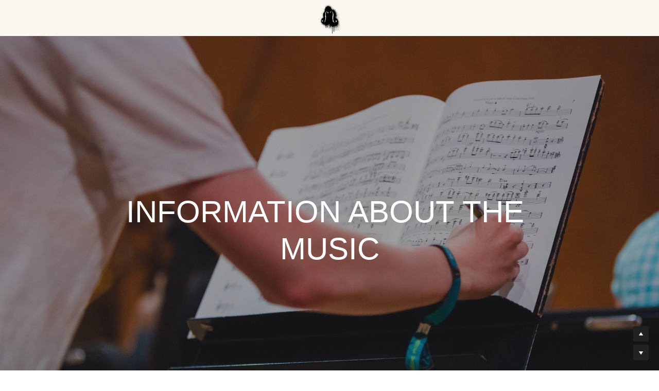

--- FILE ---
content_type: text/html; charset=utf-8
request_url: https://www.sidebysidegoteborg.com/information-about-the-music
body_size: 101660
content:
<!-- Powered by Strikingly.com 4 (1) Feb 02, 2026 at 03:57-->
<!DOCTYPE html>
<html itemscope itemtype='http://schema.org/WebPage' lang='en' xmlns:og='http://ogp.me/ns#' xmlns='http://www.w3.org/1999/xhtml'>
<head>
<title>Information About the Music - Side by Side Music Camp – Göteborgs Symfoniker</title>
<!-- removing_gon has activated 100%, so we add not_removing_gon rollout for specific user -->
<script>
//<![CDATA[
window.$S={};$S.app_instances=[];$S.nav=[{"name":"\/home","uid":"c30b0f6d-c71c-47db-8e02-cac03f9ca843","memberOnly":false,"hasPassword":false,"isHomePage":true},{"name":"\/application-info-and-application","uid":"9fbb0e95-e39b-4b7c-92f6-fa1f4b020a12","memberOnly":false,"hasPassword":false,"isHomePage":false},{"name":"\/about-us","uid":"69a37c9f-0053-40c2-b36d-562a467fe852","memberOnly":false,"hasPassword":false,"isHomePage":false},{"name":"\/conductors","uid":"1f96aace-51f6-49e9-af5a-4d52cf7b32be","memberOnly":false,"hasPassword":false,"isHomePage":false},{"name":"\/contact","uid":"10c9bd36-f430-4ae9-970f-ca8131ca069f","memberOnly":false,"hasPassword":false,"isHomePage":false},{"name":"\/pre-advanced-orchestra","uid":"b69a14eb-cdf7-488e-b258-4dd6173e10ee","memberOnly":false,"hasPassword":false,"isHomePage":false},{"name":"\/upper-intermediate-orchestra","uid":"36621fcb-8213-4cb0-9148-4b0f0d3b2b4d","memberOnly":false,"hasPassword":false,"isHomePage":false},{"name":"\/basic-orchestra","uid":"4d6767e5-2cc4-4ef2-8c46-6a1b5c232738","memberOnly":false,"hasPassword":false,"isHomePage":false},{"name":"\/youth-choir","uid":"c9157a24-45b9-4cdb-a07a-7da179d535ca","memberOnly":false,"hasPassword":false,"isHomePage":false},{"name":"\/intermediate-orchestra","uid":"697674d4-c1c1-43bd-8328-893bf14d7f49","memberOnly":false,"hasPassword":false,"isHomePage":false},{"name":"\/children-s-choir","uid":"056b9c3b-cd7f-498a-8cff-b87da6964d6c","memberOnly":false,"hasPassword":false,"isHomePage":false},{"name":"\/open-choir","uid":"ee76e379-090c-49bb-9afa-46e30e4cb6ac","memberOnly":false,"hasPassword":false,"isHomePage":false},{"name":"\/beginners-choir-and-orchestra","uid":"c6816ef8-5da9-4c89-bf0e-99edbcb020a7","memberOnly":false,"hasPassword":false,"isHomePage":false},{"name":"\/concerts","uid":"b5726d2e-457b-413e-8e7b-3c2341e94ca1","memberOnly":false,"hasPassword":false,"isHomePage":false},{"name":"\/singalong","uid":"354f59ae-2404-4eea-b64d-2004aeb5d03d","memberOnly":false,"hasPassword":false,"isHomePage":false},{"name":"\/the-camp","uid":"a1081a23-fe4b-4367-86ef-7679eb1a2b3c","memberOnly":false,"hasPassword":false,"isHomePage":false},{"name":"\/choirs","uid":"11d5e74e-dc2b-40f2-b1c4-fc35ea2be940","memberOnly":false,"hasPassword":false,"isHomePage":false},{"name":"\/volunteer","uid":"c4f8c525-6c66-44f9-821d-98d8f6463214","memberOnly":false,"hasPassword":false,"isHomePage":false},{"name":"\/upper-voices-choir","uid":"1ec91a42-807d-46c9-b15c-1140dffb4e33","memberOnly":false,"hasPassword":false,"isHomePage":false},{"name":"\/advanced-orchestra","uid":"3bdf86ca-ee3c-4953-807b-3515b15c5272","memberOnly":false,"hasPassword":false,"isHomePage":false},{"name":"\/folk-1","uid":"830ec3ea-04c6-4c64-a40f-92fabf68a6e8","memberOnly":false,"hasPassword":false,"isHomePage":false},{"name":"\/beginners-choir","uid":"de2ad860-d4fe-4609-89d0-0ba36ba22a8d","memberOnly":false,"hasPassword":false,"isHomePage":false},{"name":"\/about-the-camp","uid":"756b0edd-2ea2-4cb9-b063-634541ad3e46","memberOnly":false,"hasPassword":false,"isHomePage":false},{"name":"\/information-about-the-music","uid":"54e5976d-5c03-4895-9b70-a90e0a806d23","memberOnly":false,"hasPassword":false,"isHomePage":false},{"name":"\/camp-song","uid":"78a9fdf2-ca47-4558-b4e5-1b620a7e40c5","memberOnly":false,"hasPassword":false,"isHomePage":false},{"name":"\/early-music","uid":"4e577782-a726-4bf7-8d69-1763bff58272","memberOnly":false,"hasPassword":false,"isHomePage":false},{"name":"\/ungdomsstamman","uid":"26f42d1d-e174-4024-96c3-122719fe6e86","memberOnly":false,"hasPassword":false,"isHomePage":false},{"name":"\/terms-and-conditions","uid":"72b92a05-8328-47b2-aa8a-e9ff20218986","memberOnly":false,"hasPassword":false,"isHomePage":false},{"name":"\/personal-data-policy","uid":"06c98cdb-6351-47f5-b9a7-75eb68ada1b4","memberOnly":false,"hasPassword":false,"isHomePage":false},{"name":"\/open-orchestra","uid":"83b1d997-c717-4fdf-91ec-783575124f98","memberOnly":false,"hasPassword":false,"isHomePage":false},{"name":"\/external-housing","uid":"4f32827f-510c-424e-a4de-ca8cab1f33e7","memberOnly":false,"hasPassword":false,"isHomePage":false},{"name":"\/plan-your-stay","uid":"092b1ef0-28fc-4edc-8ac0-e24621b908bb","memberOnly":false,"hasPassword":false,"isHomePage":false},{"name":"\/newsletter","uid":"36467523-f847-4658-944e-6fc9a2e7cefd","memberOnly":false,"hasPassword":false,"isHomePage":false},{"name":"\/side-by-side-digital","uid":"b6f9ae4e-6dec-429a-9e0c-7597df0772a1","memberOnly":false,"hasPassword":false,"isHomePage":false},{"name":"\/about-expression-of-interest","uid":"819fa28e-5bd0-4c97-a7be-b771011a4715","memberOnly":false,"hasPassword":false,"isHomePage":false},{"name":"\/wind-and-string-orchestra","uid":"9fd002a6-f385-4cfb-905e-99b8ce02a513","memberOnly":false,"hasPassword":false,"isHomePage":false},{"name":"\/pre-upper-voices-choir","uid":"b6643181-683f-45e7-8f18-c21e9ab731aa","memberOnly":false,"hasPassword":false,"isHomePage":false},{"name":"\/volunteers-choir","uid":"b2713011-997a-43d5-b5bd-9791ebf855f8","memberOnly":false,"hasPassword":false,"isHomePage":false},{"name":"\/faq-questions-and-answers","uid":"c2551752-9677-4d47-9294-47f316243c84","memberOnly":false,"hasPassword":false,"isHomePage":false},{"name":"\/repertoire","uid":"dd628c0a-ac33-4c39-a51d-20cd39309a7b","memberOnly":false,"hasPassword":false,"isHomePage":false},{"name":"\/booking-info-and-final-booking","uid":"3d7848c3-9d92-42c0-9be4-a91c4d994b5d","memberOnly":false,"hasPassword":false,"isHomePage":false},{"name":"\/accessibility","uid":"f9e8b722-f96a-4f12-ae26-9e3ba4c61c58","memberOnly":false,"hasPassword":false,"isHomePage":false},{"name":"\/side-by-side-history","uid":"617ff827-8192-48df-90e0-f7b4a5de683b","memberOnly":false,"hasPassword":false,"isHomePage":false},{"name":"\/home-back","uid":"fca75d1e-aa93-48d6-8560-780df4cb7ef7","memberOnly":false,"hasPassword":false,"isHomePage":false},{"name":"\/sbs-sheet-music-archive","uid":"81fd9c6e-63c8-41cf-a1d9-b7c71a6b7fb8","memberOnly":false,"hasPassword":false,"isHomePage":false},{"name":"\/about-your-camp-days","uid":"3563773d-e13b-4a85-b520-51e9f2310ba5","memberOnly":false,"hasPassword":false,"isHomePage":false}];$S.conf={"SUPPORTED_CURRENCY":[{"code":"AED","symbol":"\u062f.\u0625","decimal":".","thousand":",","precision":2,"name":"United Arab Emirates Dirham"},{"code":"AFN","symbol":"\u060b","decimal":".","thousand":",","precision":2,"name":"Afghan afghani"},{"code":"ALL","symbol":"Lek","decimal":",","thousand":".","precision":2,"name":"Albanian lek"},{"code":"AMD","symbol":"\u058f","decimal":",","thousand":".","precision":2,"name":"Armenian dram"},{"code":"ANG","symbol":"\u0192","decimal":",","thousand":".","precision":2,"name":"Netherlands Antillean guilder"},{"code":"AOA","symbol":"Kz","decimal":",","thousand":".","precision":2,"name":"Angolan kwanza"},{"code":"ARS","symbol":"$","decimal":",","thousand":".","precision":2,"name":"Argentine peso"},{"code":"AUD","symbol":"A$","decimal":".","thousand":" ","precision":2,"name":"Australian Dollar"},{"code":"AWG","symbol":"\u0192","decimal":".","thousand":",","precision":2,"name":"Aruban florin"},{"code":"AZN","symbol":"\u20bc","decimal":".","thousand":",","precision":2,"name":"Azerbaijani Manat"},{"code":"BAM","symbol":"KM","decimal":",","thousand":".","precision":2,"name":"Bosnia and Herzegovina convertible mark"},{"code":"BBD","symbol":"$","decimal":".","thousand":",","precision":2,"name":"Barbadian dollar"},{"code":"BDT","symbol":"Tk","decimal":".","thousand":",","precision":2,"name":"Bangladeshi Taka"},{"code":"BGN","symbol":"\u043b\u0432","decimal":",","thousand":".","precision":2,"name":"Bulgarian lev"},{"code":"BHD","symbol":"\u062f.\u0628","decimal":".","thousand":",","precision":3,"name":"Bahraini dinar"},{"code":"BIF","symbol":"FBu","decimal":".","thousand":",","precision":0,"name":"Burundian franc"},{"code":"BMD","symbol":"$","decimal":".","thousand":",","precision":2,"name":"Bermudian dollar"},{"code":"BND","symbol":"$","decimal":".","thousand":",","precision":2,"name":"Brunei dollar"},{"code":"BOB","symbol":"$b","decimal":",","thousand":".","precision":2,"name":"Bolivian boliviano"},{"code":"BRL","symbol":"R$","decimal":",","thousand":".","precision":2,"name":"Brazilian Real","format":"%s %v"},{"code":"BSD","symbol":"$","decimal":".","thousand":",","precision":2,"name":"Bahamian dollar"},{"code":"BTN","symbol":"Nu.","decimal":".","thousand":",","precision":2,"name":"Bhutanese ngultrum"},{"code":"BWP","symbol":"P","decimal":".","thousand":",","precision":2,"name":"Botswana pula"},{"code":"BYN","symbol":"Br","decimal":".","thousand":",","precision":2,"name":"Belarusian ruble"},{"code":"BZD","symbol":"BZ$","decimal":".","thousand":",","precision":2,"name":"Belize dollar"},{"code":"CAD","symbol":"$","decimal":".","thousand":",","precision":2,"name":"Canadian Dollar"},{"code":"CDF","symbol":"FC","decimal":".","thousand":",","precision":2,"name":"Congolese franc"},{"code":"CHF","symbol":"CHF","decimal":".","thousand":"'","precision":2,"name":"Swiss Franc","format":"%s %v"},{"code":"CLP","symbol":"$","decimal":"","thousand":".","precision":0,"name":"Chilean Peso"},{"code":"CNY","symbol":"\u00a5","decimal":".","thousand":",","precision":2,"name":"Chinese Yuan"},{"code":"CRC","symbol":"\u20a1","decimal":",","thousand":".","precision":2,"name":"Costa Rican col\u00f3n"},{"code":"CUP","symbol":"$","decimal":".","thousand":",","precision":2,"name":"Cuban peso"},{"code":"CVE","symbol":"$","decimal":".","thousand":",","precision":2,"name":"Cape Verdean escudo"},{"code":"CZK","symbol":"K\u010d","decimal":",","thousand":".","precision":2,"name":"Czech Koruna","format":"%v %s"},{"code":"DJF","symbol":"Fdj","decimal":".","thousand":",","precision":0,"name":"Djiboutian franc"},{"code":"DKK","symbol":"kr","decimal":".","thousand":",","precision":2,"name":"Danish Krone","format":"%v %s"},{"code":"DOP","symbol":"RD$","decimal":".","thousand":",","precision":2,"name":"Dominican peso"},{"code":"DZD","symbol":"\u062f\u062c","decimal":",","thousand":".","precision":2,"name":"Algerian dinar"},{"code":"EGP","symbol":"E\u00a3","decimal":".","thousand":",","precision":2,"name":"Egyptian pound"},{"code":"ERN","symbol":"Nkf","decimal":".","thousand":",","precision":2,"name":"Eritrean nakfa"},{"code":"ETB","symbol":"Br","decimal":".","thousand":",","precision":2,"name":"Ethiopian birr"},{"code":"EUR","symbol":"\u20ac","decimal":",","thousand":".","precision":2,"name":"Euro","format":"%v %s"},{"code":"FJD","symbol":"$","decimal":".","thousand":",","precision":2,"name":"Fijian dollar"},{"code":"FKP","symbol":"\u00a3","decimal":".","thousand":",","precision":2,"name":"Falkland Islands pound"},{"code":"GBP","symbol":"\u00a3","decimal":".","thousand":",","precision":2,"name":"British Pound"},{"code":"GEL","symbol":"\u10da","decimal":",","thousand":".","precision":2,"name":"Georgian lari"},{"code":"GGP","symbol":"\u00a3","decimal":".","thousand":",","precision":2,"name":"Guernsey pound"},{"code":"GHS","symbol":"GH\u20b5","decimal":".","thousand":",","precision":2,"name":"Ghanaian cedi"},{"code":"GIP","symbol":"\u00a3","decimal":".","thousand":",","precision":2,"name":"Gibraltar pound"},{"code":"GMD","symbol":"D","decimal":".","thousand":",","precision":2,"name":"Gambian dalasi"},{"code":"GNF","symbol":"\u20a3","decimal":".","thousand":",","precision":0,"name":"Guinean franc"},{"code":"GTQ","symbol":"Q","decimal":".","thousand":",","precision":2,"name":"Guatemalan quetzal"},{"code":"GYD","symbol":"G$","decimal":".","thousand":",","precision":2,"name":"Guyanese dollar"},{"code":"HKD","symbol":"HK$","decimal":".","thousand":",","precision":2,"name":"Hong Kong Dollar"},{"code":"HNL","symbol":"L","decimal":".","thousand":",","precision":2,"name":"Honduran lempira"},{"code":"HRK","symbol":"kn","decimal":".","thousand":",","precision":2,"name":"Croatian kuna"},{"code":"HTG","symbol":"G","decimal":".","thousand":",","precision":2,"name":"Haitian gourde"},{"code":"HUF","symbol":"Ft","decimal":"","thousand":",","precision":0,"name":"Hungarian Forint","format":"%v %s"},{"code":"ILS","symbol":"\u20aa","decimal":".","thousand":",","precision":2,"name":"Israeli New Shekel"},{"code":"IMP","symbol":"\u00a3","decimal":".","thousand":",","precision":2,"name":"Isle of Man pound"},{"code":"INR","symbol":"\u20b9","decimal":".","thousand":",","precision":2,"name":"Indian Rupee"},{"code":"IQD","symbol":"\u062f.\u0639","decimal":".","thousand":",","precision":3,"name":"Iraqi dinar"},{"code":"IRR","symbol":"\u062a\u0648\u0645\u0627\u0646","decimal":".","thousand":",","precision":2,"name":"Iranian rial"},{"code":"ISK","symbol":"kr","decimal":",","thousand":".","precision":2,"name":"Icelandic kr\u00f3na"},{"code":"JEP","symbol":"\u00a3","decimal":".","thousand":",","precision":2,"name":"Jersey pound"},{"code":"JMD","symbol":"J$","decimal":".","thousand":",","precision":2,"name":"Jamaican Dollar"},{"code":"JOD","symbol":"JD","decimal":".","thousand":",","precision":3,"name":"Jordanian Dinar"},{"code":"JPY","symbol":"\u00a5","decimal":"","thousand":",","precision":0,"name":"Japanese Yen","format":"%s %v"},{"code":"KES","symbol":"KSh","decimal":".","thousand":",","precision":2,"name":"Kenyan shilling"},{"code":"KGS","symbol":"\u043b\u0432","decimal":",","thousand":".","precision":2,"name":"Kyrgyzstani som"},{"code":"KHR","symbol":"\u17db","decimal":".","thousand":",","precision":2,"name":"Cambodian riel"},{"code":"KMF","symbol":"CF","decimal":".","thousand":",","precision":0,"name":"Comorian franc"},{"code":"KPW","symbol":"\u20a9","decimal":".","thousand":",","precision":2,"name":"North Korean won"},{"code":"KRW","symbol":"\uc6d0","decimal":"","thousand":",","precision":0,"name":"South Korean Won","format":"%v %s"},{"code":"KWD","symbol":"\u062f.\u0643","decimal":".","thousand":",","precision":3,"name":"Kuwait dinar"},{"code":"KYD","symbol":"CI$","decimal":".","thousand":",","precision":2,"name":"Cayman Islands dollar"},{"code":"KZT","symbol":"\u20b8","decimal":",","thousand":".","precision":2,"name":"Kazakhstani tenge"},{"code":"LBP","symbol":"LL","decimal":".","thousand":",","precision":2,"name":"Lebanese pound"},{"code":"LKR","symbol":"\u20a8","decimal":".","thousand":",","precision":2,"name":"Sri Lankan rupee"},{"code":"LRD","symbol":"LR$","decimal":".","thousand":",","precision":2,"name":"Liberian dollar"},{"code":"LSL","symbol":"M","decimal":".","thousand":",","precision":2,"name":"Lesotho loti"},{"code":"LYD","symbol":"LD","decimal":".","thousand":",","precision":3,"name":"Libyan dinar"},{"code":"MAD","symbol":"\u062f.\u0645.","decimal":",","thousand":".","precision":2,"name":"Moroccan dirham"},{"code":"MDL","symbol":"L","decimal":",","thousand":".","precision":2,"name":"Moldovan leu"},{"code":"MGA","symbol":"Ar","decimal":".","thousand":",","precision":0,"name":"Malagasy ariary"},{"code":"MKD","symbol":"\u0434\u0435\u043d","decimal":",","thousand":".","precision":2,"name":"Macedonian denar"},{"code":"MMK","symbol":"Ks","decimal":".","thousand":",","precision":2,"name":"Myanmar kyat"},{"code":"MNT","symbol":"\u20ae","decimal":".","thousand":",","precision":2,"name":"Mongolian tugrik"},{"code":"MOP","symbol":"MOP$","decimal":".","thousand":",","precision":2,"name":"Macanese pataca"},{"code":"MRO","symbol":"UM","decimal":".","thousand":",","precision":2,"name":"Mauritanian Ouguiya"},{"code":"MRU","symbol":"UM","decimal":".","thousand":",","precision":2,"name":"Mauritanian ouguiya"},{"code":"MUR","symbol":"\u20a8","decimal":".","thousand":",","precision":2,"name":"Mauritian rupee"},{"code":"MVR","symbol":"Rf","decimal":".","thousand":",","precision":2,"name":"Maldivian rufiyaa"},{"code":"MWK","symbol":"K","decimal":".","thousand":",","precision":2,"name":"Malawian kwacha"},{"code":"MXN","symbol":"$","decimal":".","thousand":",","precision":2,"name":"Mexican Peso"},{"code":"MYR","symbol":"RM","decimal":".","thousand":",","precision":2,"name":"Malaysian Ringgit"},{"code":"MZN","symbol":"MT","decimal":",","thousand":".","precision":2,"name":"Mozambican metical"},{"code":"NAD","symbol":"N$","decimal":".","thousand":",","precision":2,"name":"Namibian dollar"},{"code":"NGN","symbol":"\u20a6","decimal":".","thousand":",","precision":2,"name":"Nigerian naira"},{"code":"NIO","symbol":"C$","decimal":".","thousand":",","precision":2,"name":"Nicaraguan c\u00f3rdoba"},{"code":"NOK","symbol":"kr","decimal":",","thousand":".","precision":2,"name":"Norwegian Krone","format":"%v %s"},{"code":"NPR","symbol":"\u20a8","decimal":".","thousand":",","precision":2,"name":"Nepalese rupee"},{"code":"NZD","symbol":"$","decimal":".","thousand":",","precision":2,"name":"New Zealand Dollar"},{"code":"OMR","symbol":"\u0631.\u0639.","decimal":".","thousand":",","precision":3,"name":"Omani rial"},{"code":"PAB","symbol":"B\/.","decimal":".","thousand":",","precision":2,"name":"Panamanian balboa"},{"code":"PEN","symbol":"S\/.","decimal":".","thousand":",","precision":2,"name":"Peruvian Sol"},{"code":"PGK","symbol":"K","decimal":".","thousand":",","precision":2,"name":"Papua New Guinean kina"},{"code":"PHP","symbol":"\u20b1","decimal":".","thousand":",","precision":2,"name":"Philippine Peso"},{"code":"PKR","symbol":"\u20a8","decimal":".","thousand":",","precision":2,"name":"Pakistani rupee"},{"code":"PLN","symbol":"z\u0142","decimal":",","thousand":" ","precision":2,"name":"Polish Zloty","format":"%v %s"},{"code":"PYG","symbol":"\u20b2","decimal":",","thousand":".","precision":0,"name":"Paraguayan guaran\u00ed"},{"code":"QAR","symbol":"\u0631.\u0642","decimal":".","thousand":",","precision":2,"name":"Qatari riyal"},{"code":"RON","symbol":"lei","decimal":",","thousand":".","precision":2,"name":"Romanian leu"},{"code":"RSD","symbol":"\u0434\u0438\u043d","decimal":",","thousand":".","precision":2,"name":"Serbian dinar"},{"code":"RUB","symbol":"\u20bd","decimal":",","thousand":".","precision":2,"name":"Russian Ruble","format":"%v %s"},{"code":"RWF","symbol":"FRw","decimal":".","thousand":",","precision":0,"name":"Rwandan franc"},{"code":"SAR","symbol":"\u0631.\u0633","decimal":".","thousand":",","precision":2,"name":"Saudi Arabian riyal"},{"code":"SBD","symbol":"SI$","decimal":".","thousand":",","precision":2,"name":"Solomon Islands dollar"},{"code":"SCR","symbol":"SRe","decimal":".","thousand":",","precision":2,"name":"Seychellois rupee"},{"code":"SDG","symbol":"SDG","decimal":".","thousand":",","precision":2,"name":"Sudanese pound"},{"code":"SEK","symbol":"kr","decimal":".","thousand":" ","precision":2,"name":"Swedish Krona","format":"%v %s"},{"code":"SGD","symbol":"S$","decimal":".","thousand":",","precision":2,"name":"Singapore Dollar"},{"code":"SHP","symbol":"\u00a3","decimal":".","thousand":",","precision":2,"name":"Saint Helena pound"},{"code":"SLL","symbol":"Le","decimal":".","thousand":",","precision":2,"name":"Sierra Leonean leone"},{"code":"SOS","symbol":"S","decimal":".","thousand":",","precision":2,"name":"Somali shilling"},{"code":"SRD","symbol":"$","decimal":",","thousand":".","precision":2,"name":"Surinamese dollar"},{"code":"SSP","symbol":"SS\u00a3","decimal":".","thousand":",","precision":2,"name":"South Sudanese pound"},{"code":"STD","symbol":"Db","decimal":".","thousand":",","precision":2,"name":"Sao Tomean Dobra"},{"code":"STN","symbol":"Db","decimal":".","thousand":",","precision":2,"name":"S\u00e3o Tom\u00e9 and Pr\u00edncipe dobra"},{"code":"SYP","symbol":"LS","decimal":".","thousand":",","precision":2,"name":"Syrian pound"},{"code":"SZL","symbol":"E","decimal":".","thousand":",","precision":2,"name":"Swazi lilangeni"},{"code":"THB","symbol":"\u0e3f","decimal":".","thousand":",","precision":2,"name":"Thai Baht"},{"code":"TJS","symbol":"SM","decimal":".","thousand":",","precision":2,"name":"Tajikistani somoni"},{"code":"TMT","symbol":"T","decimal":".","thousand":",","precision":2,"name":"Turkmenistan manat"},{"code":"TND","symbol":"\u062f.\u062a","decimal":".","thousand":",","precision":3,"name":"Tunisian dinar"},{"code":"TOP","symbol":"T$","decimal":".","thousand":",","precision":2,"name":"Tongan pa\u02bbanga"},{"code":"TRY","symbol":"\u20ba","decimal":".","thousand":",","precision":2,"name":"Turkish lira"},{"code":"TTD","symbol":"TT$","decimal":".","thousand":",","precision":2,"name":"Trinidad and Tobago dollar"},{"code":"TWD","symbol":"NT$","decimal":"","thousand":",","precision":0,"name":"New Taiwan Dollar"},{"code":"TZS","symbol":"Tsh","decimal":".","thousand":",","precision":2,"name":"Tanzanian shilling"},{"code":"UAH","symbol":"\u20b4","decimal":".","thousand":",","precision":2,"name":"Ukrainian hryvnia"},{"code":"UGX","symbol":"USh","decimal":".","thousand":",","precision":2,"name":"Ugandan shilling"},{"code":"USD","symbol":"$","decimal":".","thousand":",","precision":2,"name":"United States Dollar"},{"code":"UYU","symbol":"$U","decimal":",","thousand":".","precision":2,"name":"Uruguayan peso"},{"code":"UZS","symbol":"\u043b\u0432","decimal":",","thousand":".","precision":2,"name":"Uzbekistani so\u02bbm"},{"code":"VES","symbol":"Bs.S.","decimal":".","thousand":",","precision":2,"name":"Venezuelan bol\u00edvar soberano"},{"code":"VUV","symbol":"VT","decimal":".","thousand":",","precision":0,"name":"Vanuatu vatu"},{"code":"WST","symbol":"WS$","decimal":".","thousand":",","precision":2,"name":"Samoan t\u0101l\u0101"},{"code":"XAF","symbol":"FCFA","decimal":".","thousand":",","precision":0,"name":"Central African CFA franc"},{"code":"XCD","symbol":"EC$","decimal":".","thousand":",","precision":2,"name":"East Caribbean dollar"},{"code":"XDR","symbol":"SDR","decimal":".","thousand":"","precision":0,"name":"Special drawing rights"},{"code":"XOF","symbol":"CFA","decimal":".","thousand":",","precision":0,"name":"West African CFA franc"},{"code":"XPF","symbol":"\u20a3","decimal":".","thousand":",","precision":0,"name":"CFP franc"},{"code":"YER","symbol":"\u0631.\u064a","decimal":".","thousand":",","precision":2,"name":"Yemeni rial"},{"code":"ZAR","symbol":"R","decimal":".","thousand":",","precision":2,"name":"South African Rand"},{"code":"ZMW","symbol":"K","decimal":",","thousand":".","precision":2,"name":"Zambian kwacha"},{"code":"IDR","symbol":"Rp ","decimal":"","thousand":".","precision":0,"name":"Indonesian Rupiah"},{"code":"VND","symbol":"\u20ab","decimal":"","thousand":".","precision":0,"name":"Vietnamese Dong","format":"%v%s"},{"code":"LAK","symbol":"\u20ad","decimal":".","thousand":",","precision":2,"name":"Lao kip"},{"code":"COP","symbol":"$","decimal":".","thousand":",","precision":0,"name":"Colombian Peso"}],"pages_show_static_path":"https:\/\/static-assets.strikinglycdn.com\/pages_show_static-b16d0a512ca17cfdc3358b2e2ec5ea2c077cffa07aa758676326775e83432b22.js","keenio_collection":"strikingly_pageviews","keenio_collection_sharding":"strikingly_pageviews-11500001-11600000","keenio_pbs_impression_collection":"strikingly_pbs_impression","keenio_pbs_conversion_collection":"strikingly_pbs_conversion","keenio_pageservice_imageshare_collection":"strikingly_pageservice_imageshare","keenio_page_socialshare_collection":"strikingly_page_socialshare","keenio_page_framing_collection":"strikingly_page_framing","keenio_file_download_collection":"strikingly_file_download","keenio_ecommerce_buyer_landing":"strikingly_ecommerce_buyer_landing","keenio_ecommerce_buyer_viewed_checkout_dialog":"strikingly_ecommerce_buyer_viewed_checkout_dialog","keenio_ecommerce_buyer_completed_shipping_address":"strikingly_ecommerce_buyer_completed_shipping_address","keenio_ecommerce_buyer_selected_payment_method":"strikingly_ecommerce_buyer_selected_payment_method","keenio_ecommerce_buyer_canceled_order":"strikingly_ecommerce_buyer_canceled_order","keenio_ecommerce_buyer_added_item_to_cart":"strikingly_ecommerce_buyer_added_item_to_cart","keenio_events_collection":"strikingly_events","is_screenshot_rendering":false,"ecommerce_stripe_alipay":false,"headless_render":null,"wx_instant_follow":false,"is_google_analytics_enabled":true,"is_strikingly_analytics_enabled":true,"is_from_site_to_app":false,"is_weitie":false,"weitie_post_id":null,"weitie_meta_info":null,"weitie_slogan":"\u65e0\u9700\u6ce8\u518c\u7684\u53d1\u5e16\u795e\u5668","gdpr_compliance_feature":false,"strikingly_live_chat_settings":null,"FACEBOOK_APP_ID":"138736959550286","FACEBOOK_PERMS":"email"};$S.fonts=null;$S.live_site=true;$S.user_meta={"user_type":"","live_chat_branding":false,"oneClickShareInfo":null};$S.global_conf={"premium_apps":["HtmlApp","EcwidApp","MailChimpApp","CeleryApp","LocuApp"],"environment":"production","env":"production","host_suffix":"strikingly.com","asset_url":"https:\/\/static-assets.strikinglycdn.com","locale":"en","in_china":false,"country_code":null,"browser_locale":null,"is_sxl":false,"china_optimization":false,"enable_live_chat":true,"enable_internal_footer_layout":["33212390","11376106","13075825","12954266","11479862","28250243","28142805","28250455","28250492","23063547","28250512","23063531","28250538","28250791","23063511","28250526","28250588","28250582","28250575","28250570","23063556","28250565","13128850","13075827","13033035","13107039","12989659","12954536","13029321","12967243","12935703","13128849","189186","23559408","22317661","23559972","23559402","23559419","23559961","23559424","23568836","23559400","23559427","23559394","23559955","23559949","23568824","23559953","22317663","13032471","13070869","13107041","13100761","13100763","13039483","12989656","12935476","13029732","13070868","13115975","13115977","12967468"],"user_image_cdn":{"qn":"\/\/user-assets.sxlcdn.com","s":"\/\/custom-images.strikinglycdn.com"},"GROWINGIO_API_KEY":null,"BAIDU_API_KEY":null,"SEGMENTIO_API_KEY":"eb3txa37hi","FACEBOOK_APP_ID":"138736959550286","WECHAT_APP_ID":null,"WECHAT_MP_APP_ID":"","KEEN_IO_PROJECT_ID":"5317e03605cd66236a000002","KEEN_IO_WRITE_KEY":"[base64]","FIREBASE_URL":"bobcat.firebaseIO.com","CLOUDINARY_CLOUD_NAME":"hrscywv4p","CLOUDINARY_PRESET":"oxbxiyxl","rollout":{"background_for_all_sections":false,"crm_livechat":true,"stripe_payer_email":false,"stripe_alipay":true,"stripe_wechatpay":true,"stripe_afterpay":true,"stripe_klarna":true,"paynow_unionpay":true,"tw_payment_registration_upgrade":true,"new_checkout_design":true,"checkout_form_integration":true,"s6_feature":true,"customize_image_appearance":true,"advanced_section_layout_setting":true,"google_invisible_recaptcha":true,"invisible_hcaptcha":false,"show_dummy_data_in_editor":true,"show_dummy_data_in_cro_editor":true,"mobile_editor_2023":true,"mobile_editor_2023_part3":true,"vertical_alignment_2023":true,"enable_migrate_page_data":true,"enable_section_smart_binding":true,"portfolio_region_options":false,"domain_connection_v2":true,"new_blog_editor":true,"new_blog_editor_disabled":false,"draft_editor":true,"disable_draft_editor":false,"new_blog_layout":true,"new_store_layout":true,"gallery_section_2021":true,"strikingly_618":false,"nav_2021":true,"can_use_section_default_format":true,"can_use_section_text_align":true,"section_improvements_part1":true,"nav_2021_off":false,"nav_2023":true,"delay_gon":false,"shake_ssr_gon":false,"feature_list_2023":true,"pbs_i18n":true,"support_sca":false,"dlz_badge":false,"show_kickstart_entry_in_dashboard_support_widget":true,"need_html_custom_code_review":true,"has_hydrated_sections":false,"show_support_widget_in_live_site":false,"wechat_sharing":false,"new_wechat_oauth":false,"midtrans_payments":false,"pbs_variation_b":true,"all_currencies":true,"language_region_redirect_options":false,"portfolio_addon_items":false,"custom_review_v2":false},"cookie_categories":{"necessary":["_claim_popup_ref","member_name","authenticationToken","_pbs_i18n_ab_test","__strk_cookie_notification","__is_open_strk_necessary_cookie","__is_open_strk_analytics_cookie","__is_open_strk_preferences_cookie","site_id","crm_chat_token","authenticationToken","member_id","page_nocache","page_password","page_password_uid","return_path_after_verification","return_path_after_page_verification","is_submitted_all"],"preferences":["__strk_cookie_comment_name","__strk_cookie_comment_email"],"analytics":["__strk_session_id"]},"WEITIE_APP_ID":null,"WEITIE_MP_APP_ID":null,"BUGSNAG_FE_API_KEY":"","BUGSNAG_FE_JS_RELEASE_STAGE":"production","google":{"recaptcha_v2_client_key":"6LeRypQbAAAAAGgaIHIak2L7UaH4Mm3iS6Tpp7vY","recaptcha_v2_invisible_client_key":"6LdmtBYdAAAAAJmE1hETf4IHoUqXQaFuJxZPO8tW"},"hcaptcha":{"hcaptcha_checkbox_key":"cd7ccab0-57ca-49aa-98ac-db26473a942a","hcaptcha_invisible_key":"65400c5a-c122-4648-971c-9f7e931cd872"},"kickstart_locale_selection":{"en":"100","de":"100","es":"100","fr":"100","it":"100","nl":"100","pt-BR":"100","fi":"100","no":"100","sv":"100","pl":"100","cs":"100","ro":"100","ar":"100","id":"100","vi":"0","ja":"100","zh-CN":"100","zh-TW":"100"},"honeypot":"c5eb7f32"};$S.country_list={"europe":{"name":"Europe","continent":"europe"},"asia":{"name":"Asia","continent":"asia"},"northamerica":{"name":"North America","continent":"northamerica"},"southamerica":{"name":"South America","continent":"southamerica"},"australia":{"name":"Australia","continent":"australia"},"antarctica":{"name":"Antarctica","continent":"antarctica"},"africa":{"name":"Africa","continent":"africa"},"ad":{"name":"Andorra","continent":"europe"},"ae":{"name":"United Arab Emirates","continent":"asia"},"af":{"name":"Afghanistan","continent":"asia"},"ag":{"name":"Antigua and Barbuda","continent":"northamerica"},"ai":{"name":"Anguilla","continent":"northamerica"},"al":{"name":"Albania","continent":"europe"},"am":{"name":"Armenia","continent":"asia"},"an":{"name":"Netherlands Antilles","continent":"northamerica"},"ao":{"name":"Angola","continent":"africa"},"aq":{"name":"Antarctica","continent":"antarctica"},"ar":{"name":"Argentina","continent":"southamerica"},"as":{"name":"American Samoa","continent":"australia"},"at":{"name":"Austria","continent":"europe"},"au":{"name":"Australia","continent":"australia"},"aw":{"name":"Aruba","continent":"northamerica"},"ax":{"name":"\u00c5land Islands","continent":"europe"},"az":{"name":"Azerbaijan","continent":"asia"},"ba":{"name":"Bosnia and Herzegovina","continent":"europe"},"bb":{"name":"Barbados","continent":"northamerica"},"bd":{"name":"Bangladesh","continent":"asia"},"be":{"name":"Belgium","continent":"europe"},"bf":{"name":"Burkina Faso","continent":"africa"},"bg":{"name":"Bulgaria","continent":"europe"},"bh":{"name":"Bahrain","continent":"asia"},"bi":{"name":"Burundi","continent":"africa"},"bj":{"name":"Benin","continent":"africa"},"bl":{"name":"Saint Barth\u00e9lemy","continent":"northamerica"},"bm":{"name":"Bermuda","continent":"northamerica"},"bn":{"name":"Brunei Darussalam","continent":"asia"},"bo":{"name":"Bolivia","continent":"southamerica"},"bq":{"name":"Bonaire, Sint Eustatius and Saba","continent":"northamerica"},"br":{"name":"Brazil","continent":"southamerica"},"bs":{"name":"Bahamas","continent":"northamerica"},"bt":{"name":"Bhutan","continent":"asia"},"bv":{"name":"Bouvet Island","continent":"antarctica"},"bw":{"name":"Botswana","continent":"africa"},"by":{"name":"Belarus","continent":"europe"},"bz":{"name":"Belize","continent":"northamerica"},"ca":{"name":"Canada","continent":"northamerica"},"cc":{"name":"Cocos (Keeling) Islands","continent":"asia"},"cd":{"name":"Congo, The Democratic Republic Of The","continent":"africa"},"cf":{"name":"Central African Republic","continent":"africa"},"cg":{"name":"Congo","continent":"africa"},"ch":{"name":"Switzerland","continent":"europe"},"ci":{"name":"C\u00f4te D'Ivoire","continent":"africa"},"ck":{"name":"Cook Islands","continent":"australia"},"cl":{"name":"Chile","continent":"southamerica"},"cm":{"name":"Cameroon","continent":"africa"},"cn":{"name":"China","continent":"asia"},"co":{"name":"Colombia","continent":"southamerica"},"cr":{"name":"Costa Rica","continent":"northamerica"},"cu":{"name":"Cuba","continent":"northamerica"},"cv":{"name":"Cape Verde","continent":"africa"},"cw":{"name":"Cura\u00e7ao","continent":"northamerica"},"cx":{"name":"Christmas Island","continent":"asia"},"cy":{"name":"Cyprus","continent":"asia"},"cz":{"name":"Czech Republic","continent":"europe"},"de":{"name":"Germany","continent":"europe"},"dj":{"name":"Djibouti","continent":"africa"},"dk":{"name":"Denmark","continent":"europe"},"dm":{"name":"Dominica","continent":"northamerica"},"do":{"name":"Dominican Republic","continent":"northamerica"},"dz":{"name":"Algeria","continent":"africa"},"ec":{"name":"Ecuador","continent":"southamerica"},"ee":{"name":"Estonia","continent":"europe"},"eg":{"name":"Egypt","continent":"africa"},"eh":{"name":"Western Sahara","continent":"africa"},"er":{"name":"Eritrea","continent":"africa"},"es":{"name":"Spain","continent":"europe"},"et":{"name":"Ethiopia","continent":"africa"},"fi":{"name":"Finland","continent":"europe"},"fj":{"name":"Fiji","continent":"australia"},"fk":{"name":"Falkland Islands (Malvinas)","continent":"southamerica"},"fm":{"name":"Micronesia, Federated States Of","continent":"australia"},"fo":{"name":"Faroe Islands","continent":"europe"},"fr":{"name":"France","continent":"europe"},"ga":{"name":"Gabon","continent":"africa"},"gb":{"name":"United Kingdom","continent":"europe"},"gd":{"name":"Grenada","continent":"northamerica"},"ge":{"name":"Georgia","continent":"asia"},"gf":{"name":"French Guiana","continent":"southamerica"},"gg":{"name":"Guernsey","continent":"europe"},"gh":{"name":"Ghana","continent":"africa"},"gi":{"name":"Gibraltar","continent":"europe"},"gl":{"name":"Greenland","continent":"northamerica"},"gm":{"name":"Gambia","continent":"africa"},"gn":{"name":"Guinea","continent":"africa"},"gp":{"name":"Guadeloupe","continent":"northamerica"},"gq":{"name":"Equatorial Guinea","continent":"africa"},"gr":{"name":"Greece","continent":"europe"},"gs":{"name":"South Georgia and the South Sandwich Islands","continent":"antarctica"},"gt":{"name":"Guatemala","continent":"northamerica"},"gu":{"name":"Guam","continent":"australia"},"gw":{"name":"Guinea-Bissau","continent":"africa"},"gy":{"name":"Guyana","continent":"southamerica"},"hk":{"name":"Hong Kong SAR China","continent":"asia"},"hm":{"name":"Heard and McDonald Islands","continent":"antarctica"},"hn":{"name":"Honduras","continent":"northamerica"},"hr":{"name":"Croatia","continent":"europe"},"ht":{"name":"Haiti","continent":"northamerica"},"hu":{"name":"Hungary","continent":"europe"},"id":{"name":"Indonesia","continent":"asia"},"ie":{"name":"Ireland","continent":"europe"},"il":{"name":"Israel","continent":"asia"},"im":{"name":"Isle of Man","continent":"europe"},"in":{"name":"India","continent":"asia"},"io":{"name":"British Indian Ocean Territory","continent":"asia"},"iq":{"name":"Iraq","continent":"asia"},"ir":{"name":"Iran, Islamic Republic Of","continent":"asia"},"is":{"name":"Iceland","continent":"europe"},"it":{"name":"Italy","continent":"europe"},"je":{"name":"Jersey","continent":"europe"},"jm":{"name":"Jamaica","continent":"northamerica"},"jo":{"name":"Jordan","continent":"asia"},"jp":{"name":"Japan","continent":"asia"},"ke":{"name":"Kenya","continent":"africa"},"kg":{"name":"Kyrgyzstan","continent":"asia"},"kh":{"name":"Cambodia","continent":"asia"},"ki":{"name":"Kiribati","continent":"australia"},"km":{"name":"Comoros","continent":"africa"},"kn":{"name":"Saint Kitts And Nevis","continent":"northamerica"},"kp":{"name":"Korea, Democratic People's Republic Of","continent":"asia"},"kr":{"name":"Korea, Republic of","continent":"asia"},"kw":{"name":"Kuwait","continent":"asia"},"ky":{"name":"Cayman Islands","continent":"northamerica"},"kz":{"name":"Kazakhstan","continent":"asia"},"la":{"name":"Lao People's Democratic Republic","continent":"asia"},"lb":{"name":"Lebanon","continent":"asia"},"lc":{"name":"Saint Lucia","continent":"northamerica"},"li":{"name":"Liechtenstein","continent":"europe"},"lk":{"name":"Sri Lanka","continent":"asia"},"lr":{"name":"Liberia","continent":"africa"},"ls":{"name":"Lesotho","continent":"africa"},"lt":{"name":"Lithuania","continent":"europe"},"lu":{"name":"Luxembourg","continent":"europe"},"lv":{"name":"Latvia","continent":"europe"},"ly":{"name":"Libya","continent":"africa"},"ma":{"name":"Morocco","continent":"africa"},"mc":{"name":"Monaco","continent":"europe"},"md":{"name":"Moldova, Republic of","continent":"europe"},"me":{"name":"Montenegro","continent":"europe"},"mf":{"name":"Saint Martin","continent":"northamerica"},"mg":{"name":"Madagascar","continent":"africa"},"mh":{"name":"Marshall Islands","continent":"australia"},"mk":{"name":"North Macedonia","continent":"europe"},"ml":{"name":"Mali","continent":"africa"},"mm":{"name":"Myanmar","continent":"asia"},"mn":{"name":"Mongolia","continent":"asia"},"mo":{"name":"Macao SAR China","continent":"asia"},"mp":{"name":"Northern Mariana Islands","continent":"australia"},"mq":{"name":"Martinique","continent":"northamerica"},"mr":{"name":"Mauritania","continent":"africa"},"ms":{"name":"Montserrat","continent":"northamerica"},"mt":{"name":"Malta","continent":"europe"},"mu":{"name":"Mauritius","continent":"africa"},"mv":{"name":"Maldives","continent":"asia"},"mw":{"name":"Malawi","continent":"africa"},"mx":{"name":"Mexico","continent":"northamerica"},"my":{"name":"Malaysia","continent":"asia"},"mz":{"name":"Mozambique","continent":"africa"},"na":{"name":"Namibia","continent":"africa"},"nc":{"name":"New Caledonia","continent":"australia"},"ne":{"name":"Niger","continent":"africa"},"nf":{"name":"Norfolk Island","continent":"australia"},"ng":{"name":"Nigeria","continent":"africa"},"ni":{"name":"Nicaragua","continent":"northamerica"},"nl":{"name":"Netherlands","continent":"europe"},"no":{"name":"Norway","continent":"europe"},"np":{"name":"Nepal","continent":"asia"},"nr":{"name":"Nauru","continent":"australia"},"nu":{"name":"Niue","continent":"australia"},"nz":{"name":"New Zealand","continent":"australia"},"om":{"name":"Oman","continent":"asia"},"pa":{"name":"Panama","continent":"northamerica"},"pe":{"name":"Peru","continent":"southamerica"},"pf":{"name":"French Polynesia","continent":"australia"},"pg":{"name":"Papua New Guinea","continent":"australia"},"ph":{"name":"Philippines","continent":"asia"},"pk":{"name":"Pakistan","continent":"asia"},"pl":{"name":"Poland","continent":"europe"},"pm":{"name":"Saint Pierre And Miquelon","continent":"northamerica"},"pn":{"name":"Pitcairn","continent":"australia"},"pr":{"name":"Puerto Rico","continent":"northamerica"},"ps":{"name":"Palestine, State of","continent":"asia"},"pt":{"name":"Portugal","continent":"europe"},"pw":{"name":"Palau","continent":"australia"},"py":{"name":"Paraguay","continent":"southamerica"},"qa":{"name":"Qatar","continent":"asia"},"re":{"name":"R\u00e9union","continent":"africa"},"ro":{"name":"Romania","continent":"europe"},"rs":{"name":"Serbia","continent":"europe"},"ru":{"name":"Russian Federation","continent":"europe"},"rw":{"name":"Rwanda","continent":"africa"},"sa":{"name":"Saudi Arabia","continent":"asia"},"sb":{"name":"Solomon Islands","continent":"australia"},"sc":{"name":"Seychelles","continent":"africa"},"sd":{"name":"Sudan","continent":"africa"},"se":{"name":"Sweden","continent":"europe"},"sg":{"name":"Singapore","continent":"asia"},"sh":{"name":"Saint Helena","continent":"africa"},"si":{"name":"Slovenia","continent":"europe"},"sj":{"name":"Svalbard And Jan Mayen","continent":"europe"},"sk":{"name":"Slovakia","continent":"europe"},"sl":{"name":"Sierra Leone","continent":"africa"},"sm":{"name":"San Marino","continent":"europe"},"sn":{"name":"Senegal","continent":"africa"},"so":{"name":"Somalia","continent":"africa"},"sr":{"name":"Suriname","continent":"southamerica"},"ss":{"name":"South Sudan","continent":"africa"},"st":{"name":"Sao Tome and Principe","continent":"africa"},"sv":{"name":"El Salvador","continent":"northamerica"},"sx":{"name":"Sint Maarten","continent":"northamerica"},"sy":{"name":"Syrian Arab Republic","continent":"asia"},"sz":{"name":"Swaziland","continent":"africa"},"tc":{"name":"Turks and Caicos Islands","continent":"northamerica"},"td":{"name":"Chad","continent":"africa"},"tf":{"name":"French Southern Territories","continent":"antarctica"},"tg":{"name":"Togo","continent":"africa"},"th":{"name":"Thailand","continent":"asia"},"tj":{"name":"Tajikistan","continent":"asia"},"tk":{"name":"Tokelau","continent":"australia"},"tl":{"name":"Timor-Leste","continent":"asia"},"tm":{"name":"Turkmenistan","continent":"asia"},"tn":{"name":"Tunisia","continent":"africa"},"to":{"name":"Tonga","continent":"australia"},"tr":{"name":"Turkey","continent":"europe"},"tt":{"name":"Trinidad and Tobago","continent":"northamerica"},"tv":{"name":"Tuvalu","continent":"australia"},"tw":{"name":"Taiwan","continent":"asia"},"tz":{"name":"Tanzania, United Republic of","continent":"africa"},"ua":{"name":"Ukraine","continent":"europe"},"ug":{"name":"Uganda","continent":"africa"},"um":{"name":"United States Minor Outlying Islands","continent":"australia"},"us":{"name":"United States","continent":"northamerica"},"uy":{"name":"Uruguay","continent":"southamerica"},"uz":{"name":"Uzbekistan","continent":"asia"},"va":{"name":"Holy See (Vatican City State)","continent":"europe"},"vc":{"name":"Saint Vincent And The Grenadines","continent":"northamerica"},"ve":{"name":"Venezuela, Bolivarian Republic of","continent":"southamerica"},"vg":{"name":"Virgin Islands, British","continent":"northamerica"},"vi":{"name":"Virgin Islands, U.S.","continent":"northamerica"},"vn":{"name":"Vietnam","continent":"asia"},"vu":{"name":"Vanuatu","continent":"australia"},"wf":{"name":"Wallis and Futuna","continent":"australia"},"ws":{"name":"Samoa","continent":"australia"},"ye":{"name":"Yemen","continent":"asia"},"yt":{"name":"Mayotte","continent":"africa"},"za":{"name":"South Africa","continent":"africa"},"zm":{"name":"Zambia","continent":"africa"},"zw":{"name":"Zimbabwe","continent":"africa"}};$S.state_list={"us":[{"name":"Alabama","abbr":"AL"},{"name":"Alaska","abbr":"AK"},{"name":"American Samoa","abbr":"AS"},{"name":"Arizona","abbr":"AZ"},{"name":"Arkansas","abbr":"AR"},{"name":"California","abbr":"CA"},{"name":"Colorado","abbr":"CO"},{"name":"Connecticut","abbr":"CT"},{"name":"Delaware","abbr":"DE"},{"name":"District of Columbia","abbr":"DC"},{"name":"Florida","abbr":"FL"},{"name":"Georgia","abbr":"GA"},{"name":"Guam","abbr":"GU"},{"name":"Hawaii","abbr":"HI"},{"name":"Idaho","abbr":"ID"},{"name":"Illinois","abbr":"IL"},{"name":"Indiana","abbr":"IN"},{"name":"Iowa","abbr":"IA"},{"name":"Kansas","abbr":"KS"},{"name":"Kentucky","abbr":"KY"},{"name":"Louisiana","abbr":"LA"},{"name":"Maine","abbr":"ME"},{"name":"Maryland","abbr":"MD"},{"name":"Massachusetts","abbr":"MA"},{"name":"Michigan","abbr":"MI"},{"name":"Minnesota","abbr":"MN"},{"name":"Mississippi","abbr":"MS"},{"name":"Missouri","abbr":"MO"},{"name":"Montana","abbr":"MT"},{"name":"Nebraska","abbr":"NE"},{"name":"Nevada","abbr":"NV"},{"name":"New Hampshire","abbr":"NH"},{"name":"New Jersey","abbr":"NJ"},{"name":"New Mexico","abbr":"NM"},{"name":"New York","abbr":"NY"},{"name":"North Carolina","abbr":"NC"},{"name":"North Dakota","abbr":"ND"},{"name":"Northern Mariana Islands","abbr":"MP"},{"name":"Ohio","abbr":"OH"},{"name":"Oklahoma","abbr":"OK"},{"name":"Oregon","abbr":"OR"},{"name":"Pennsylvania","abbr":"PA"},{"name":"Puerto Rico","abbr":"PR"},{"name":"Rhode Island","abbr":"RI"},{"name":"South Carolina","abbr":"SC"},{"name":"South Dakota","abbr":"SD"},{"name":"Tennessee","abbr":"TN"},{"name":"Texas","abbr":"TX"},{"name":"Utah","abbr":"UT"},{"name":"Vermont","abbr":"VT"},{"name":"Virgin Islands","abbr":"VI"},{"name":"Virginia","abbr":"VA"},{"name":"Washington","abbr":"WA"},{"name":"West Virginia","abbr":"WV"},{"name":"Wisconsin","abbr":"WI"},{"name":"Wyoming","abbr":"WY"}],"ca":[{"name":"Alberta","abbr":"AB"},{"name":"British Columbia","abbr":"BC"},{"name":"Manitoba","abbr":"MB"},{"name":"New Brunswick","abbr":"NB"},{"name":"Newfoundland and Labrador","abbr":"NL"},{"name":"Nova Scotia","abbr":"NS"},{"name":"Northwest Territories","abbr":"NT"},{"name":"Nunavut","abbr":"NU"},{"name":"Ontario","abbr":"ON"},{"name":"Prince Edward Island","abbr":"PE"},{"name":"Quebec","abbr":"QC"},{"name":"Saskatchewan","abbr":"SK"},{"name":"Yukon","abbr":"YT"}],"cn":[{"name":"Beijing","abbr":"Beijing"},{"name":"Tianjin","abbr":"Tianjin"},{"name":"Hebei","abbr":"Hebei"},{"name":"Shanxi","abbr":"Shanxi"},{"name":"Nei Mongol","abbr":"Nei Mongol"},{"name":"Liaoning","abbr":"Liaoning"},{"name":"Jilin","abbr":"Jilin"},{"name":"Heilongjiang","abbr":"Heilongjiang"},{"name":"Shanghai","abbr":"Shanghai"},{"name":"Jiangsu","abbr":"Jiangsu"},{"name":"Zhejiang","abbr":"Zhejiang"},{"name":"Anhui","abbr":"Anhui"},{"name":"Fujian","abbr":"Fujian"},{"name":"Jiangxi","abbr":"Jiangxi"},{"name":"Shandong","abbr":"Shandong"},{"name":"Henan","abbr":"Henan"},{"name":"Hubei","abbr":"Hubei"},{"name":"Hunan","abbr":"Hunan"},{"name":"Guangdong","abbr":"Guangdong"},{"name":"Guangxi","abbr":"Guangxi"},{"name":"Hainan","abbr":"Hainan"},{"name":"Chongqing","abbr":"Chongqing"},{"name":"Sichuan","abbr":"Sichuan"},{"name":"Guizhou","abbr":"Guizhou"},{"name":"Yunnan","abbr":"Yunnan"},{"name":"Xizang","abbr":"Xizang"},{"name":"Shaanxi","abbr":"Shaanxi"},{"name":"Gansu","abbr":"Gansu"},{"name":"Qinghai","abbr":"Qinghai"},{"name":"Ningxia","abbr":"Ningxia"},{"name":"Xinjiang","abbr":"Xinjiang"}]};$S.stores={"fonts_v2":[{"name":"arial","fontType":"system","displayName":"Arial","cssValue":"arial","settings":null,"hidden":false,"cssFallback":"sans-serif","disableBody":null,"isSuggested":true}],"showStatic":{"footerLogoSeoData":{"anchor_link":"https:\/\/www.strikingly.com\/?ref=logo\u0026permalink=site-971366-9949-4165\u0026custom_domain=www.sidebysidegoteborg.com\u0026utm_campaign=footer_pbs\u0026utm_content=https%3A%2F%2Fwww.sidebysidegoteborg.com%2F\u0026utm_medium=user_page\u0026utm_source=971366\u0026utm_term=pbs_b","anchor_text":"Best website builder"},"isEditMode":false},"pageData":{"type":"Site","id":"f_c7d2b53b-1952-4772-b42f-743a4a616e8c","defaultValue":null,"horizontal":false,"fixedSocialMedia":false,"new_page":true,"showMobileNav":true,"showCookieNotification":false,"useSectionDefaultFormat":true,"useSectionImprovementsPart1":true,"showTermsAndConditions":false,"showPrivacyPolicy":false,"activateGDPRCompliance":false,"multi_pages":true,"live_chat":false,"showLegacyGallery":true,"isFullScreenOnlyOneSection":true,"showNav":true,"showFooter":true,"showStrikinglyLogo":false,"showNavigationButtons":true,"showShoppingCartIcon":true,"showButtons":true,"navFont":"","titleFont":"arial","logoFont":"","bodyFont":"arial","buttonFont":"arial","headingFont":"arial","navItemFont":"arial","navDropdownFont":"arial","theme":"fresh","templateVariation":"","templatePreset":"","termsText":null,"privacyPolicyText":null,"fontPreset":null,"GDPRHtml":null,"pages":[{"type":"Page","id":"f_7c809e74-91fc-4a73-87ce-5b1332f95bc4","defaultValue":null,"sections":[{"type":"Slide","id":"f_c1e7d91a-d980-474b-bb39-49b289c1fbf8","defaultValue":null,"template_id":null,"template_name":"title","template_version":null,"components":{"slideSettings":{"type":"SlideSettings","id":"f_854fc188-4d28-4afe-ba69-ca846246f470","defaultValue":null,"show_nav":true,"show_nav_multi_mode":false,"nameChanged":null,"hidden_section":false,"name":"Title","sync_key":null,"layout_variation":"center-bottom-full","display_settings":{},"padding":{},"layout_config":{}},"text1":{"type":"RichText","id":"f_b4701d0c-764c-406a-97f2-82fdc480a1ae","defaultValue":false,"value":"\u003cdiv class=\"s-rich-text-wrapper\" style=\"display: block;\"\u003e\u003ch1 class=\"s-rich-text-wrapper font-size-tag-header-one s-text-font-size-over-40 s-rich-text-wrapper s-rich-text-wrapper s-rich-text-wrapper s-rich-text-wrapper\" style=\"font-size: 48px;\"\u003eSide by Side\u003c\/h1\u003e\u003c\/div\u003e","backupValue":null,"version":1,"lineAlignment":{"firstLineTextAlign":null,"lastLineTextAlign":null}},"text2":{"type":"RichText","id":"f_547dd3a0-16cb-47a1-bc51-89eef06be3b3","defaultValue":false,"alignment":null,"value":"\u003cdiv class=\"s-rich-text-wrapper\" style=\"display: block; \"\u003e\u003ch2 class=\" s-rich-text-wrapper font-size-tag-header-two s-text-font-size-over-default\" style=\"font-size: 28px;\"\u003eInternational Music Camp\u003c\/h2\u003e\u003ch2 class=\" font-size-tag-header-two s-text-font-size-over-default\" style=\"font-size: 28px;\"\u003eGothenburg, Sweden 12\u201317 June 2026\u003c\/h2\u003e\u003c\/div\u003e","backupValue":null,"version":1,"lineAlignment":{"firstLineTextAlign":null,"lastLineTextAlign":null},"defaultDataProcessed":true},"text3":{"type":"RichText","id":"f_bfbd9ef4-91b0-4851-a007-58d4243ae1ff","defaultValue":null,"value":"Lorem ipsum dolor sit amet, consectetuer adipiscing elit, sed diam nonummy nibh euismod tincidunt ut laoreet.","backupValue":null,"version":null},"media1":{"type":"Media","id":"f_bfe96f79-29ad-4e72-a0d0-a9fd68b1e0a9","defaultValue":null,"video":{"type":"Video","id":"f_eb0ef7c5-9153-4c36-ae2c-0e1aa8a18a9c","defaultValue":null,"html":"","url":"https:\/\/vimeo.com\/18150336","thumbnail_url":null,"maxwidth":700,"description":null},"image":{"type":"Image","id":"f_74fa3f04-66b5-4783-ab95-83bf9d40004d","defaultValue":true,"link_url":"","thumb_url":"\/images\/icons\/transparent.png","url":"\/images\/icons\/transparent.png","caption":"","description":"","storageKey":null,"storage":null,"storagePrefix":null,"format":null,"border_radius":null,"aspect_ratio":null,"h":null,"w":null,"s":null,"new_target":true,"noCompression":null,"cropMode":null,"focus":null},"current":"image"},"button1":{"type":"Button","id":"f_3a127690-45c3-4f7c-87ca-4685fae3eff1","defaultValue":false,"alignment":"","text":"","link_type":null,"page_id":null,"section_id":null,"url":"","new_target":false,"version":"2"},"background1":{"type":"Background","id":"f_1d150465-0e92-4888-a5ff-a6978cb2aa9b","defaultValue":false,"url":"!","textColor":"overlay","backgroundVariation":"","sizing":"cover","userClassName":"s-bg-gray","linkUrl":null,"linkTarget":null,"videoUrl":"https:\/\/www.youtube.com\/watch?v=L5J5MbyuhIQ\u0026feature=youtu.be","videoHtml":"","storageKey":"971366\/848471_909964","storage":"s","format":"jpeg","h":1333,"w":2000,"s":2556800,"useImage":true,"noCompression":null,"focus":null,"backgroundColor":null}}},{"type":"Slide","id":"f_064f0f2a-5766-4bc1-88ed-f7f5e704bfd4","defaultValue":null,"template_id":null,"template_name":"block","template_version":null,"components":{"slideSettings":{"type":"SlideSettings","id":"f_9b98b783-35e5-4029-a802-d2fe14931adb","defaultValue":null,"show_nav":true,"show_nav_multi_mode":null,"nameChanged":null,"hidden_section":false,"name":"Make Your Own","sync_key":null,"layout_variation":null,"display_settings":{},"padding":{},"layout_config":{}}}},{"type":"Slide","id":"f_f2a88247-47be-452a-a9c4-9ce3c7894b9a","defaultValue":true,"template_name":"info","components":{"slideSettings":{"type":"SlideSettings","id":"f_1ef0981a-4e33-4622-9ecd-26d29ed1e304","defaultValue":true,"show_nav":true,"nameChanged":true,"hidden_section":false,"hidden_mobile_section":false,"name":"CATEGORIES","sync_key":null,"layout_variation":"box-two-text"}}},{"type":"Slide","id":"f_96100c07-b662-45a8-a0dd-e71c64134be4","defaultValue":true,"template_id":null,"template_name":"media","template_version":null,"components":{"slideSettings":{"type":"SlideSettings","id":"f_230b2396-60f8-4ff8-948a-41fa44eb5d1e","defaultValue":true,"show_nav":true,"show_nav_multi_mode":null,"nameChanged":null,"hidden_section":false,"hidden_mobile_section":false,"name":"Big Media","sync_key":null,"layout_variation":"media-center-text","display_settings":{},"padding":{},"layout_config":{"isNewMobileLayout":true}}}},{"type":"Slide","id":"f_cfd3aa5f-0146-4994-8d1f-ccb0553e9dcc","defaultValue":null,"template_id":null,"template_name":"block","template_version":null,"components":{"slideSettings":{"type":"SlideSettings","id":"f_62fa437e-9de3-4d2c-95cf-2ea1a8baf85d","defaultValue":null,"show_nav":true,"show_nav_multi_mode":null,"nameChanged":null,"hidden_section":true,"hidden_mobile_section":true,"name":"Make Your Own","sync_key":null,"layout_variation":null,"display_settings":{},"padding":{},"layout_config":{}}}},{"type":"Slide","id":"f_b2717229-25eb-4906-b59f-01ac8ffb9c9a","defaultValue":true,"template_id":null,"template_name":"html","template_version":null,"components":{"slideSettings":{"type":"SlideSettings","id":"f_2c0fb70b-7c46-433e-ab8c-52aeab03f509","defaultValue":true,"show_nav":true,"show_nav_multi_mode":null,"nameChanged":null,"hidden_section":false,"name":"App Store","sync_key":null,"layout_variation":null,"display_settings":{},"padding":{},"layout_config":{}}}},{"type":"Slide","id":"f_f33b9a90-8349-4b5f-a246-431674d7a870","defaultValue":true,"template_id":null,"template_name":"gallery","template_version":"beta-s6","components":{"slideSettings":{"type":"SlideSettings","id":"f_a2da7b0c-be2e-4a52-b929-dcf03dfa912e","defaultValue":"","show_nav":true,"show_nav_multi_mode":null,"nameChanged":null,"hidden_section":false,"name":"Gallery","sync_key":null,"layout_variation":"fullWidth","display_settings":{},"padding":{},"layout_config":{}}}},{"type":"Slide","id":"f_d0faa3e9-0447-473a-aeb7-717c5936d143","defaultValue":null,"template_id":null,"template_name":"block","template_version":null,"components":{"slideSettings":{"type":"SlideSettings","id":"f_1fb6ba1a-f6b2-48d0-bd53-75de2c8b8d2b","defaultValue":null,"show_nav":true,"show_nav_multi_mode":null,"nameChanged":true,"hidden_section":true,"hidden_mobile_section":true,"name":"HIGHLIGHTS","sync_key":null,"layout_variation":null,"display_settings":{},"padding":{},"layout_config":{}}}},{"type":"Slide","id":"f_fee9b2f9-5ab4-46d2-82ea-b0d185c2119b","defaultValue":null,"template_id":null,"template_name":"block","template_version":null,"components":{"slideSettings":{"type":"SlideSettings","id":"f_f631cfa2-866c-450f-a1f2-d8c9e4b6c060","defaultValue":null,"show_nav":true,"show_nav_multi_mode":null,"nameChanged":true,"hidden_section":true,"hidden_mobile_section":true,"name":"NEWS","sync_key":null,"layout_variation":null,"display_settings":{},"padding":{},"layout_config":{}}}},{"type":"Slide","id":"f_a3bdc2e3-52f8-4fdf-a1a0-dd362a623163","defaultValue":null,"template_id":null,"template_name":"block","template_version":null,"components":{"slideSettings":{"type":"SlideSettings","id":"f_277d1a6b-0bf1-4a24-8f50-50e7828f161b","defaultValue":null,"show_nav":true,"show_nav_multi_mode":null,"nameChanged":true,"hidden_section":true,"hidden_mobile_section":true,"name":"NEWS","sync_key":null,"layout_variation":null,"display_settings":{},"padding":{},"layout_config":{}}}},{"type":"Slide","id":"f_6df5d1c9-e8dd-418b-8cfc-1f46c622d70a","defaultValue":null,"template_id":null,"template_name":"block","template_version":null,"components":{"slideSettings":{"type":"SlideSettings","id":"f_07d2ac79-1021-44d6-9f53-dbb191c4578f","defaultValue":null,"show_nav":true,"show_nav_multi_mode":null,"nameChanged":true,"hidden_section":true,"hidden_mobile_section":true,"name":"NEWS","sync_key":null,"layout_variation":null,"display_settings":{},"padding":{},"layout_config":{}}}},{"type":"Slide","id":"f_6be86649-b774-4132-8c55-c0780a8cc630","defaultValue":null,"template_id":null,"template_name":"block","template_version":null,"components":{"slideSettings":{"type":"SlideSettings","id":"f_09127c25-f748-4d37-88a5-42f87fdffa13","defaultValue":null,"show_nav":true,"show_nav_multi_mode":null,"nameChanged":true,"hidden_section":true,"hidden_mobile_section":true,"name":"GSO","sync_key":null,"layout_variation":null,"display_settings":{},"padding":{},"layout_config":{}}}},{"type":"Slide","id":"f_c26b5084-7cde-410a-8230-17772413b486","defaultValue":null,"template_id":null,"template_name":"block","template_version":null,"components":{"slideSettings":{"type":"SlideSettings","id":"f_eb5de6ac-8a9a-4725-82f2-2aef7950fac1","defaultValue":null,"show_nav":true,"show_nav_multi_mode":null,"nameChanged":null,"hidden_section":true,"hidden_mobile_section":true,"name":"Make Your Own","sync_key":null,"layout_variation":null,"display_settings":{},"padding":{},"layout_config":{}}}},{"type":"Slide","id":"f_601fabb9-d504-492e-bb0c-70cc7cf353bf","defaultValue":true,"template_id":null,"template_name":"media","template_version":null,"components":{"slideSettings":{"type":"SlideSettings","id":"f_55d567f7-5e84-4a1d-9c2d-1f608f62c2b6","defaultValue":true,"show_nav":true,"show_nav_multi_mode":null,"nameChanged":null,"hidden_section":true,"hidden_mobile_section":true,"name":"Big Media","sync_key":null,"layout_variation":"media-center-text","display_settings":{},"padding":{},"layout_config":{"isNewMobileLayout":true}}}},{"type":"Slide","id":"f_07da2bd6-a77b-40c9-b2e3-98981ab0b1fa","defaultValue":null,"template_id":null,"template_name":"block","template_version":null,"components":{"slideSettings":{"type":"SlideSettings","id":"f_14537153-8228-4bd4-a25d-deeb6ceb2221","defaultValue":null,"show_nav":true,"show_nav_multi_mode":null,"nameChanged":true,"hidden_section":true,"hidden_mobile_section":true,"name":"FEATURED","sync_key":null,"layout_variation":null,"display_settings":{},"padding":{},"layout_config":{}}}},{"type":"Slide","id":"f_b7e2011f-1411-460a-9859-7023a292c1bb","defaultValue":null,"template_id":null,"template_name":"block","template_version":null,"components":{"slideSettings":{"type":"SlideSettings","id":"f_e391b80d-14c9-451d-b9da-a21fce5b4587","defaultValue":null,"show_nav":true,"show_nav_multi_mode":null,"nameChanged":true,"hidden_section":true,"hidden_mobile_section":true,"name":"NEWS","sync_key":null,"layout_variation":null,"display_settings":{},"padding":{},"layout_config":{}}}},{"type":"Slide","id":"f_188d3b22-f48b-45f1-a448-43222165b9ce","defaultValue":null,"template_id":null,"template_name":"block","template_version":null,"components":{"slideSettings":{"type":"SlideSettings","id":"f_b1af6074-e1bc-4fea-8571-5b89a7d9d6c7","defaultValue":null,"show_nav":true,"show_nav_multi_mode":null,"nameChanged":true,"hidden_section":true,"hidden_mobile_section":true,"name":"NEWS","sync_key":null,"layout_variation":null,"display_settings":{},"padding":{},"layout_config":{}}}},{"type":"Slide","id":"f_8df4bb81-e1b4-4fbf-89fe-e2fa415edbf7","defaultValue":true,"template_id":null,"template_name":"media","template_version":null,"components":{"slideSettings":{"type":"SlideSettings","id":"f_a854a67b-5686-4b72-b3f5-baaf0e7570a7","defaultValue":true,"show_nav":true,"show_nav_multi_mode":null,"nameChanged":null,"hidden_section":true,"name":"Big Media","sync_key":null,"layout_variation":"media-center-text","display_settings":{},"padding":{},"layout_config":{"isNewMobileLayout":true}}}},{"type":"Slide","id":"f_d3bd563c-bf16-4be0-a771-640ae788ce15","defaultValue":true,"template_id":null,"template_name":"grid","template_version":null,"components":{"slideSettings":{"type":"SlideSettings","id":"f_9fe95379-06c3-42df-9182-0ceaae9dd5a7","defaultValue":true,"show_nav":true,"show_nav_multi_mode":null,"nameChanged":null,"hidden_section":true,"name":"Grid","sync_key":null,"layout_variation":"grid-4-2--medium-small-normal","display_settings":{},"padding":{},"layout_config":{}}}},{"type":"Slide","id":"f_2f5e6d3c-553e-4f52-b88f-77e10575f5dc","defaultValue":true,"template_id":null,"template_name":"grid","template_version":null,"components":{"slideSettings":{"type":"SlideSettings","id":"f_6b0dee90-8606-433a-b3a4-b8e1bb2c7503","defaultValue":true,"show_nav":true,"show_nav_multi_mode":null,"nameChanged":null,"hidden_section":true,"name":"Grid","sync_key":null,"layout_variation":"grid-2-3--medium-small-normal","display_settings":{},"padding":{},"layout_config":{}}}},{"type":"Slide","id":"f_0eb370e9-a5fc-4d30-b54a-dc0b05da230f","defaultValue":true,"template_id":null,"template_name":"grid","template_version":null,"components":{"slideSettings":{"type":"SlideSettings","id":"f_daa5c592-a443-4d2d-8186-dae1717f4a47","defaultValue":true,"show_nav":true,"show_nav_multi_mode":null,"nameChanged":null,"hidden_section":true,"name":"Grid","sync_key":null,"layout_variation":"grid-1-2--medium-small-normal","display_settings":{},"padding":{},"layout_config":{}}}},{"type":"Slide","id":"f_4f98f5ce-b4ce-447e-bb82-b02de87a9209","defaultValue":true,"template_id":null,"template_name":"grid","template_version":null,"components":{"slideSettings":{"type":"SlideSettings","id":"f_8dd29b6d-6fa3-4121-adbe-c7b8c44c00f3","defaultValue":true,"show_nav":true,"show_nav_multi_mode":false,"nameChanged":null,"hidden_section":true,"name":"Grid","sync_key":null,"layout_variation":"grid-1-1--small-small-normal","display_settings":{},"padding":{},"layout_config":{}}}},{"type":"Slide","id":"f_c7da9816-7e62-429d-961b-6ff3023fa416","defaultValue":true,"template_id":null,"template_name":"grid","template_version":null,"components":{"slideSettings":{"type":"SlideSettings","id":"f_13a28ba5-9934-454a-8df3-24a191e6df94","defaultValue":true,"show_nav":true,"show_nav_multi_mode":null,"nameChanged":null,"hidden_section":true,"name":"Grid","sync_key":null,"layout_variation":"grid-1-1--small-small-normal","display_settings":{},"padding":{},"layout_config":{}}}},{"type":"Slide","id":"f_10788a43-116d-4771-abcc-db4fccb5d12e","defaultValue":null,"template_id":null,"template_name":"block","template_version":null,"components":{"slideSettings":{"type":"SlideSettings","id":"f_6a7e3cc0-1b6f-4c90-8c61-7f1ec7280817","defaultValue":null,"show_nav":true,"show_nav_multi_mode":null,"nameChanged":null,"hidden_section":true,"name":"Make Your Own","sync_key":null,"layout_variation":null,"display_settings":{},"padding":{},"layout_config":{}}}}],"title":"Home","description":null,"uid":"c30b0f6d-c71c-47db-8e02-cac03f9ca843","path":"\/home","pageTitle":null,"pagePassword":null,"memberOnly":null,"paidMemberOnly":null,"buySpecificProductList":{},"specificTierList":{},"pwdPrompt":null,"autoPath":true,"authorized":true},{"type":"Page","id":"f_402212f2-046e-4484-828f-d37e1c2c4da4","defaultValue":null,"sections":[{"type":"Slide","id":"f_c89b0667-1b1a-4528-ad32-53bbcb8a37e8","defaultValue":null,"template_id":null,"template_name":"title","template_version":null,"components":{"slideSettings":{"type":"SlideSettings","id":"f_6cbbb97a-ed35-4765-8c1f-377be4580e31","defaultValue":null,"show_nav":true,"show_nav_multi_mode":false,"nameChanged":null,"hidden_section":null,"name":"Title","sync_key":null,"layout_variation":"center-bottom-full","display_settings":{},"padding":{},"layout_config":{}},"text1":{"type":"RichText","id":"f_c2ea48e5-38f2-4327-b048-c47e6f8c4d8a","defaultValue":false,"value":"\u003cdiv class=\"s-rich-text-wrapper\" style=\"display: block;\"\u003e\u003ch1 class=\"h1Tag s-rich-text-wrapper s-rich-text-wrapper s-rich-text-wrapper font-size-tag-header-one s-text-font-size-over-40 s-rich-text-wrapper s-rich-text-wrapper s-rich-text-wrapper\" style=\"font-size: 48px;\"\u003eApplication Info \u0026amp; Application\u003c\/h1\u003e\u003c\/div\u003e","backupValue":null,"version":1,"lineAlignment":{"firstLineTextAlign":null,"lastLineTextAlign":null}},"text2":{"type":"RichText","id":"f_16ed2a00-1348-4cb2-809c-ec4e4e8e5c86","defaultValue":false,"value":"","backupValue":null,"version":1,"lineAlignment":{"firstLineTextAlign":null,"lastLineTextAlign":null}},"text3":{"type":"RichText","id":"f_866f7597-4edc-4ffb-bcfc-85ef8d2ff086","defaultValue":null,"value":"Lorem ipsum dolor sit amet, consectetuer adipiscing elit, sed diam nonummy nibh euismod tincidunt ut laoreet.","backupValue":null,"version":null},"media1":{"type":"Media","id":"f_38caa296-aa7b-42ae-9dc9-2fb49bb94be0","defaultValue":null,"video":{"type":"Video","id":"f_0a7f4096-c807-4728-9f3e-97cbf5c108e1","defaultValue":null,"html":"","url":"https:\/\/vimeo.com\/18150336","thumbnail_url":null,"maxwidth":700,"description":null},"image":{"type":"Image","id":"f_10314ade-7d5d-4694-97e1-658043c3972d","defaultValue":true,"link_url":"","thumb_url":"\/images\/icons\/transparent.png","url":"\/images\/icons\/transparent.png","caption":"","description":"","storageKey":null,"storage":null,"storagePrefix":null,"format":null,"h":null,"w":null,"s":null,"new_target":true,"noCompression":null,"cropMode":null,"focus":{}},"current":"image"},"button1":{"type":"Button","id":"f_822c5925-15b5-41ed-811e-fdc31daa13de","defaultValue":false,"alignment":"","text":"","link_type":null,"page_id":null,"section_id":null,"url":"","new_target":false,"version":"2"},"background1":{"type":"Background","id":"f_bf0f5ba5-38cd-4685-86bb-93f109f53b57","defaultValue":false,"url":"!","textColor":"overlay","backgroundVariation":"","sizing":"cover","userClassName":"s-bg-gray","linkUrl":null,"linkTarget":null,"videoUrl":"","videoHtml":"","storageKey":"971366\/993699_876929","storage":"s","format":"jpg","h":1333,"w":2000,"s":1646354,"useImage":true,"noCompression":null,"focus":null,"backgroundColor":null}}},{"type":"Slide","id":"f_c24c2f2e-6185-4586-a162-406e3c8d5406","defaultValue":null,"template_id":null,"template_name":"block","template_version":null,"components":{"slideSettings":{"type":"SlideSettings","id":"f_9a8f9543-8468-411f-a90d-44fd2a1735a3","defaultValue":null,"show_nav":true,"show_nav_multi_mode":null,"nameChanged":true,"hidden_section":false,"name":"Intro","sync_key":null,"layout_variation":null,"display_settings":{},"padding":{},"layout_config":{}}}},{"type":"Slide","id":"f_7616ae6f-8db2-489c-aac1-4fb808ef67fc","defaultValue":true,"template_id":null,"template_name":"faq","components":{"slideSettings":{"type":"SlideSettings","id":"f_fc0e80af-a443-4d71-a245-008e46122c04","defaultValue":null,"show_nav":true,"nameChanged":true,"hidden_section":false,"name":"Orchestra","sync_key":null,"layout_variation":"normal","layout_config":{"layout":"C","columns":"one","color":""}}}},{"type":"Slide","id":"f_b682ca13-071a-4e7a-a983-3827611e40a1","defaultValue":true,"template_id":null,"template_name":"faq","components":{"slideSettings":{"type":"SlideSettings","id":"f_91d42764-337a-43fe-b2e7-4aec9ff0753e","defaultValue":null,"show_nav":true,"nameChanged":true,"hidden_section":false,"name":"Choir","sync_key":null,"layout_variation":"normal","layout_config":{"layout":"C","columns":"one","color":""}}}},{"type":"Slide","id":"f_e95993ef-422e-4852-9f5f-f442bd9809b8","defaultValue":null,"template_id":null,"template_name":"block","template_version":null,"components":{"slideSettings":{"type":"SlideSettings","id":"f_a24603b6-7d83-44c3-9792-d190fc8e03d6","defaultValue":null,"show_nav":true,"show_nav_multi_mode":null,"nameChanged":true,"hidden_section":false,"name":"Process","sync_key":null,"layout_variation":null,"display_settings":{},"padding":{},"layout_config":{}}}},{"type":"Slide","id":"f_fa3c96fc-b9c1-4580-9a62-c4932cd38096","defaultValue":true,"template_id":null,"template_name":"faq","components":{"slideSettings":{"type":"SlideSettings","id":"f_6b681b78-55f0-497b-b269-835966da3de9","defaultValue":null,"show_nav":true,"hidden_section":false,"name":"FAQs","sync_key":null,"layout_variation":"normal","layout_config":{"layout":"C","columns":"one","color":""}}}},{"type":"Slide","id":"f_27dfff62-1bcb-4921-8cd1-d84fe795e06c","defaultValue":null,"template_id":null,"template_name":"block","template_version":null,"components":{"slideSettings":{"type":"SlideSettings","id":"f_a776d1d7-78a6-4389-98b7-ba4c1af657eb","defaultValue":null,"show_nav":true,"show_nav_multi_mode":null,"nameChanged":true,"hidden_section":false,"hidden_mobile_section":false,"name":"Pyramid","sync_key":null,"layout_variation":null,"display_settings":{},"padding":{},"layout_config":{}}}},{"type":"Slide","id":"f_b262236b-1832-43b3-84d7-099a8104b5a4","defaultValue":true,"template_id":null,"template_name":"icons","template_version":null,"components":{"slideSettings":{"type":"SlideSettings","id":"f_792acd1f-d2ad-49c7-83aa-5b643a1c237a","defaultValue":true,"show_nav":true,"show_nav_multi_mode":null,"nameChanged":true,"hidden_section":true,"hidden_mobile_section":true,"name":"Icons","sync_key":null,"layout_variation":"col","display_settings":{},"padding":{},"layout_config":{}}}}],"title":"Application Info \u0026 Application","description":null,"uid":"9fbb0e95-e39b-4b7c-92f6-fa1f4b020a12","path":"\/application-info-and-application","pageTitle":null,"pagePassword":null,"memberOnly":null,"paidMemberOnly":null,"buySpecificProductList":{},"specificTierList":{},"pwdPrompt":null,"autoPath":true,"authorized":true},{"type":"Page","id":"f_903d9210-be5f-4b10-8f18-738e08741c54","defaultValue":null,"sections":[{"type":"Slide","id":"f_a9d16551-b23c-4fb7-b071-e44d5237c0e8","defaultValue":null,"template_id":null,"template_name":"title","template_version":null,"components":{"slideSettings":{"type":"SlideSettings","id":"f_fbad610d-4e62-4223-ad08-a7354cf89925","defaultValue":null,"show_nav":true,"show_nav_multi_mode":false,"nameChanged":null,"hidden_section":false,"name":"Title","sync_key":null,"layout_variation":"center-bottom-full","display_settings":{},"padding":{},"layout_config":{}},"text1":{"type":"RichText","id":"f_a1705fc7-1da3-47dc-ad25-968d5074eca6","defaultValue":false,"alignment":"center","value":"\u003cdiv class=\"s-rich-text-wrapper\" style=\"display: block;\"\u003e\u003ch1 class=\"s-rich-text-wrapper s-rich-text-wrapper s-rich-text-wrapper font-size-tag-header-one s-text-font-size-over-40 s-rich-text-wrapper s-rich-text-wrapper s-rich-text-wrapper\" style=\"text-align: center; font-size: 48px;\"\u003eAbout Side by Side\u003c\/h1\u003e\u003c\/div\u003e","backupValue":null,"version":1},"text2":{"type":"RichText","id":"f_de78e161-1f86-47ae-b081-333c34b53348","defaultValue":false,"alignment":"","value":"","backupValue":null,"version":1},"text3":{"type":"RichText","id":"f_135a34c0-abce-4112-b96e-be49b72b2d32","defaultValue":null,"value":"Lorem ipsum dolor sit amet, consectetuer adipiscing elit, sed diam nonummy nibh euismod tincidunt ut laoreet.","backupValue":null,"version":null},"media1":{"type":"Media","id":"f_e10f4faa-a454-4913-bb70-af98c03042ff","defaultValue":null,"video":{"type":"Video","id":"f_b05fc3fd-6a8b-4790-9aaf-dc200e3b93cb","defaultValue":null,"html":"","url":"https:\/\/vimeo.com\/18150336","thumbnail_url":null,"maxwidth":700,"description":null},"image":{"type":"Image","id":"f_1688b6d5-b34f-443c-b204-ca9499eed197","defaultValue":true,"link_url":null,"thumb_url":"","url":"","caption":"","description":"","storageKey":null,"storage":null,"storagePrefix":null,"format":null,"h":null,"w":null,"s":null,"new_target":true,"noCompression":null,"cropMode":null,"focus":{}},"current":"image"},"button1":{"type":"Button","id":"f_ce66af49-b244-4219-9c08-47e35deb6d22","defaultValue":false,"alignment":"","text":"","link_type":null,"page_id":null,"section_id":null,"url":"","new_target":false,"version":"2"},"background1":{"type":"Background","id":"f_b381bca1-297f-445b-b47d-dbe651a7eaeb","defaultValue":false,"url":"!","textColor":"overlay","backgroundVariation":"","sizing":"cover","userClassName":"s-bg-white","linkUrl":null,"linkTarget":null,"videoUrl":"https:\/\/vimeo.com\/143488519","videoHtml":"","storageKey":"971366\/568743_820877","storage":"s","format":"jpg","h":1333,"w":2000,"s":2253292,"useImage":true,"noCompression":null,"focus":null,"backgroundColor":null}}},{"type":"Slide","id":"f_3d449678-6140-49d2-8c84-4b2253d5dfb8","defaultValue":null,"template_id":null,"template_name":"block","template_version":null,"components":{"slideSettings":{"type":"SlideSettings","id":"f_548ff5d0-d1fc-4ac3-959a-4907f01d9ff6","defaultValue":null,"show_nav":true,"show_nav_multi_mode":null,"nameChanged":true,"hidden_section":null,"name":"OM L\u00c4GRET","sync_key":null,"layout_variation":null,"display_settings":{},"padding":{},"layout_config":{}}}},{"type":"Slide","id":"f_367ef0d3-03dd-48a6-8d2d-f8c5b315c049","defaultValue":true,"template_id":null,"template_name":"text","components":{"slideSettings":{"type":"SlideSettings","id":"f_e87b6f78-f2b2-4fa6-a288-c947081a9f39","defaultValue":null,"show_nav":true,"hidden_section":false,"hidden_mobile_section":false,"name":"Plain Text","sync_key":null,"layout_variation":"text-one-text"}}},{"type":"Slide","id":"f_0d3e5d57-162f-4cf0-bcdd-aa2dc615ffa8","defaultValue":null,"template_id":null,"template_name":"block","template_version":null,"components":{"slideSettings":{"type":"SlideSettings","id":"f_84118e7a-0807-41a8-ad5b-251d75cf519f","defaultValue":null,"show_nav":true,"show_nav_multi_mode":null,"nameChanged":null,"hidden_section":false,"hidden_mobile_section":false,"name":"Make Your Own","sync_key":null,"layout_variation":null,"display_settings":{},"padding":{},"layout_config":{}}}},{"type":"Slide","id":"f_b0b3d993-2344-47a0-922c-6e4174458296","defaultValue":true,"template_id":null,"template_name":"text","components":{"slideSettings":{"type":"SlideSettings","id":"f_c3ae02f7-cb62-478d-b055-3e61e98b5827","defaultValue":null,"show_nav":true,"hidden_section":false,"hidden_mobile_section":false,"name":"Plain Text","sync_key":null,"layout_variation":"text-one-text"}}},{"type":"Slide","id":"f_98a2f7c5-5d95-492b-9436-a3da44345259","defaultValue":null,"template_id":null,"template_name":"block","template_version":null,"components":{"slideSettings":{"type":"SlideSettings","id":"f_71b8607b-f64e-41bf-87a5-4d2484b516c5","defaultValue":null,"show_nav":true,"show_nav_multi_mode":null,"nameChanged":null,"hidden_section":false,"hidden_mobile_section":false,"name":"Make Your Own","sync_key":null,"layout_variation":null,"display_settings":{},"padding":{},"layout_config":{}}}},{"type":"Slide","id":"f_b54aba9a-b901-4b6d-88b9-c410c80a521b","defaultValue":true,"template_id":null,"template_name":"icons","template_version":null,"components":{"slideSettings":{"type":"SlideSettings","id":"f_734c9660-bc9d-4719-ba3d-6bee92a671af","defaultValue":true,"show_nav":true,"show_nav_multi_mode":null,"nameChanged":true,"hidden_section":null,"name":"SPONSORER","sync_key":null,"layout_variation":"col","display_settings":{},"padding":{},"layout_config":{}}}},{"type":"Slide","id":"f_69a1a9a3-5e44-499a-8233-696bea053f2e","defaultValue":true,"template_id":null,"template_name":"icons","template_version":null,"components":{"slideSettings":{"type":"SlideSettings","id":"f_bc1224d1-6c0f-458e-a1f9-c5125be04de0","defaultValue":true,"show_nav":true,"show_nav_multi_mode":null,"nameChanged":true,"hidden_section":null,"name":"SPONSORER","sync_key":null,"layout_variation":"col","display_settings":{},"padding":{},"layout_config":{}}}},{"type":"Slide","id":"f_a934d952-0352-4413-b2df-4a5e29fed4fd","defaultValue":true,"template_id":null,"template_name":"icons","template_version":null,"components":{"slideSettings":{"type":"SlideSettings","id":"f_4c321edf-7ca3-4861-99c2-e05e07bd01ca","defaultValue":true,"show_nav":true,"show_nav_multi_mode":null,"nameChanged":true,"hidden_section":null,"name":"SPONSORER","sync_key":null,"layout_variation":"col","display_settings":{},"padding":{},"layout_config":{}}}},{"type":"Slide","id":"f_8195128d-8183-4162-b061-3efadd5ed2a3","defaultValue":true,"template_id":null,"template_name":"icons","template_version":null,"components":{"slideSettings":{"type":"SlideSettings","id":"f_9bf2e45c-a380-494d-8498-c0f6786a30cf","defaultValue":true,"show_nav":true,"show_nav_multi_mode":null,"nameChanged":true,"hidden_section":null,"name":"SPONSORER","sync_key":null,"layout_variation":"col","display_settings":{},"padding":{},"layout_config":{}}}},{"type":"Slide","id":"f_7f9ac679-3987-4ec1-aeb9-3e393fc194f9","defaultValue":true,"template_id":null,"template_name":"icons","template_version":null,"components":{"slideSettings":{"type":"SlideSettings","id":"f_76770e5f-8a26-48a8-8d57-bfdc8538f33d","defaultValue":true,"show_nav":true,"show_nav_multi_mode":null,"nameChanged":true,"hidden_section":null,"name":"SPONSORER","sync_key":null,"layout_variation":"col","display_settings":{},"padding":{},"layout_config":{}}}},{"type":"Slide","id":"f_d19313f9-1d5d-41cc-aecf-2312b3319126","defaultValue":true,"template_id":null,"template_name":"icons","template_version":null,"components":{"slideSettings":{"type":"SlideSettings","id":"f_ba042ab9-8652-4b88-a23a-728026a7fb4e","defaultValue":true,"show_nav":false,"show_nav_multi_mode":null,"nameChanged":true,"hidden_section":null,"name":"Med st\u00f6d fr\u00e5n","sync_key":null,"layout_variation":"col","display_settings":{},"padding":{},"layout_config":{}}}},{"type":"Slide","id":"f_c0e1843b-c61d-46b1-a6fb-e69bfca15263","defaultValue":true,"template_id":null,"template_name":"info","template_version":null,"components":{"slideSettings":{"type":"SlideSettings","id":"f_8636ec1c-73ad-43da-acb6-bea3df23c104","defaultValue":true,"show_nav":true,"show_nav_multi_mode":null,"nameChanged":null,"hidden_section":true,"name":"Info","sync_key":null,"layout_variation":"box-one-text","display_settings":{},"padding":{},"layout_config":{}}}},{"type":"Slide","id":"f_61b9899f-8921-4b7c-83bc-386a1b4f001a","defaultValue":true,"template_id":null,"template_name":"icons","template_version":null,"components":{"slideSettings":{"type":"SlideSettings","id":"f_3baccee4-f33a-49e2-b6fc-4865285ef5bf","defaultValue":true,"show_nav":true,"show_nav_multi_mode":null,"nameChanged":true,"hidden_section":true,"name":"SPONSORER","sync_key":null,"layout_variation":"col","display_settings":{},"padding":{},"layout_config":{}}}},{"type":"Slide","id":"f_e5bb91ab-ee6e-4497-a57b-3887c1a8b9c2","defaultValue":true,"template_id":null,"template_name":"icons","template_version":null,"components":{"slideSettings":{"type":"SlideSettings","id":"f_9c903fa6-a3f8-47ef-8ac6-cf25070fc96a","defaultValue":true,"show_nav":true,"show_nav_multi_mode":null,"nameChanged":true,"hidden_section":true,"name":"SPONSORER","sync_key":null,"layout_variation":"col","display_settings":{},"padding":{},"layout_config":{}}}},{"type":"Slide","id":"f_87d3cfab-0250-4545-a6b1-32f1d9709380","defaultValue":true,"template_id":null,"template_name":"icons","template_version":null,"components":{"slideSettings":{"type":"SlideSettings","id":"f_f5af770f-6a64-45da-bad4-09c8d1958da3","defaultValue":true,"show_nav":false,"show_nav_multi_mode":null,"nameChanged":true,"hidden_section":true,"hidden_mobile_section":true,"name":"Med st\u00f6d fr\u00e5n","sync_key":null,"layout_variation":"col","display_settings":{},"padding":{},"layout_config":{}}}},{"type":"Slide","id":"f_890a1638-fe2d-4022-9cb3-46b2e0aa9125","defaultValue":true,"template_id":null,"template_name":"media","template_version":null,"components":{"slideSettings":{"type":"SlideSettings","id":"f_35906388-5a4e-4faa-bcd4-94987313a848","defaultValue":true,"show_nav":true,"show_nav_multi_mode":null,"nameChanged":null,"hidden_section":true,"hidden_mobile_section":true,"name":"Big Media","sync_key":null,"layout_variation":"media-center-text","display_settings":{},"padding":{},"layout_config":{"isNewMobileLayout":true}}}}],"title":"About Us","description":null,"uid":"69a37c9f-0053-40c2-b36d-562a467fe852","path":"\/about-us","pageTitle":null,"pagePassword":null,"memberOnly":null,"paidMemberOnly":null,"buySpecificProductList":{},"specificTierList":{},"pwdPrompt":null,"autoPath":true,"authorized":true},{"type":"Page","id":"f_f509fb8a-2572-4d9c-8d9f-501803ddebe0","defaultValue":null,"sections":[{"type":"Slide","id":"f_fbf2bf51-8ec6-43a7-ad47-e3ba4ce3664d","defaultValue":null,"template_id":null,"template_name":"title","template_version":null,"components":{"slideSettings":{"type":"SlideSettings","id":"f_920dec0d-d36a-46e3-bf40-53dd6903703b","defaultValue":null,"show_nav":true,"show_nav_multi_mode":false,"nameChanged":null,"hidden_section":false,"name":"Title","sync_key":null,"layout_variation":"center-bottom-full","display_settings":{},"padding":{},"layout_config":{}},"text1":{"type":"RichText","id":"f_6f55c88a-1784-4ef7-8e36-7dc929e09289","defaultValue":false,"value":"\u003cdiv class=\"s-rich-text-wrapper\" style=\"display: block;\"\u003e\u003ch1 class=\" font-size-tag-header-one s-text-font-size-over-40 s-rich-text-wrapper\" style=\"font-size: 48px;\"\u003eConductors \u0026amp; Leaders\u003c\/h1\u003e\u003c\/div\u003e","backupValue":null,"version":1,"lineAlignment":{"firstLineTextAlign":null,"lastLineTextAlign":null}},"text2":{"type":"RichText","id":"f_8c57200a-bff9-4e01-a889-1a9bd6c376fe","defaultValue":false,"value":"","backupValue":null,"version":1,"lineAlignment":{"firstLineTextAlign":null,"lastLineTextAlign":null}},"text3":{"type":"RichText","id":"f_c71fd420-70b5-474f-b6ae-741fc882415f","defaultValue":null,"value":"Lorem ipsum dolor sit amet, consectetuer adipiscing elit, sed diam nonummy nibh euismod tincidunt ut laoreet.","backupValue":null,"version":null},"media1":{"type":"Media","id":"f_a6610c0e-5821-4fdc-b4dc-cde878060af6","defaultValue":null,"video":{"type":"Video","id":"f_3398d351-6a21-4123-b32e-c841ba5f1400","defaultValue":null,"html":"","url":"https:\/\/vimeo.com\/18150336","thumbnail_url":null,"maxwidth":700,"description":null},"image":{"type":"Image","id":"f_186f4457-93bd-4057-bab8-2e06bb78f9e0","defaultValue":true,"link_url":null,"thumb_url":"","url":"","caption":"","description":"","storageKey":null,"storage":null,"storagePrefix":null,"format":null,"h":null,"w":null,"s":null,"new_target":true,"noCompression":null,"cropMode":null,"focus":{}},"current":"image"},"button1":{"type":"Button","id":"f_e171c596-0c1c-4cdd-91a5-78c836e80833","defaultValue":false,"alignment":"","text":"","link_type":null,"page_id":null,"section_id":null,"url":"","new_target":false,"version":"2"},"background1":{"type":"Background","id":"f_5e90abe3-17ca-40a7-8d3d-719c97b33fff","defaultValue":false,"url":"!","textColor":"overlay","backgroundVariation":"","sizing":"cover","userClassName":"","linkUrl":null,"linkTarget":null,"videoUrl":"","videoHtml":"","storageKey":"971366\/644651_873490","storage":"s","format":"jpg","h":1333,"w":2000,"s":1809925,"useImage":true,"noCompression":null,"focus":null,"backgroundColor":null}}},{"type":"Slide","id":"f_80268118-d0fd-4dea-88ad-d773241c17d0","defaultValue":null,"template_id":null,"template_name":"columns","template_version":null,"components":{"slideSettings":{"type":"SlideSettings","id":"f_d1ac84e8-fb5c-4c63-8701-d001bf3b4124","defaultValue":null,"show_nav":true,"show_nav_multi_mode":null,"nameChanged":null,"hidden_section":false,"name":"Columns","sync_key":null,"layout_variation":"col-two-text","display_settings":{},"padding":{},"layout_config":{"isNewMobileLayout":true}}}},{"type":"Slide","id":"f_6b90d596-cf38-484b-b4a6-7770df0f1fd3","defaultValue":null,"template_id":null,"template_name":"columns","template_version":null,"components":{"slideSettings":{"type":"SlideSettings","id":"f_e2d100f7-372b-433f-902a-92cea310d1e9","defaultValue":null,"show_nav":true,"show_nav_multi_mode":null,"nameChanged":null,"hidden_section":true,"hidden_mobile_section":true,"name":"Columns","sync_key":null,"layout_variation":"col-two-text","display_settings":{},"padding":{},"layout_config":{"isNewMobileLayout":true}}}},{"type":"Slide","id":"f_f62d5529-1667-4715-ae05-c9d06b0863e9","defaultValue":null,"template_id":null,"template_name":"block","template_version":null,"components":{"slideSettings":{"type":"SlideSettings","id":"f_abf07569-fc69-4b42-a0a7-880bba53b120","defaultValue":null,"show_nav":true,"show_nav_multi_mode":null,"nameChanged":null,"hidden_section":true,"hidden_mobile_section":true,"name":"Make Your Own","sync_key":null,"layout_variation":null,"display_settings":{},"padding":{},"layout_config":{}}}},{"type":"Slide","id":"f_7692d25a-8b68-4e3f-b698-ce00085a0b2a","defaultValue":null,"template_id":null,"template_name":"columns","template_version":null,"components":{"slideSettings":{"type":"SlideSettings","id":"f_672fa03b-9b32-4291-a8a9-120c04be8063","defaultValue":null,"show_nav":true,"show_nav_multi_mode":null,"nameChanged":null,"hidden_section":true,"hidden_mobile_section":true,"name":"Columns","sync_key":null,"layout_variation":"media-right-button","display_settings":{},"padding":{},"layout_config":{"isNewMobileLayout":true}}}},{"type":"Slide","id":"f_9069b699-41bf-4b03-8d4b-be9aa5fcf38b","defaultValue":null,"template_id":null,"template_name":"columns","template_version":null,"components":{"slideSettings":{"type":"SlideSettings","id":"f_7a8affc9-a325-46f3-8f37-543edbf14631","defaultValue":null,"show_nav":true,"show_nav_multi_mode":null,"nameChanged":null,"hidden_section":true,"hidden_mobile_section":true,"name":"Columns","sync_key":null,"layout_variation":"media-right-button","display_settings":{},"padding":{},"layout_config":{"isNewMobileLayout":true}}}},{"type":"Slide","id":"f_274ead5e-d039-4a49-ab94-dfab7968c8ac","defaultValue":null,"template_id":null,"template_name":"block","template_version":null,"components":{"slideSettings":{"type":"SlideSettings","id":"f_d63c299b-07a7-4f43-bcae-0be018823a32","defaultValue":null,"show_nav":true,"show_nav_multi_mode":null,"nameChanged":null,"hidden_section":true,"hidden_mobile_section":true,"name":"Make Your Own","sync_key":null,"layout_variation":null,"display_settings":{},"padding":{},"layout_config":{}}}},{"type":"Slide","id":"f_842a877e-36e7-4344-b6b1-c43d0486e8f3","defaultValue":null,"template_id":null,"template_name":"block","template_version":null,"components":{"slideSettings":{"type":"SlideSettings","id":"f_326b97e1-baea-4db6-8a3d-1bfb82b1e19e","defaultValue":null,"show_nav":true,"show_nav_multi_mode":null,"nameChanged":null,"hidden_section":true,"name":"Make Your Own","sync_key":null,"layout_variation":null,"display_settings":{},"padding":{},"layout_config":{}}}},{"type":"Slide","id":"f_2db8c938-25de-4bfd-a4a9-85d7d7ba473d","defaultValue":null,"template_id":null,"template_name":"columns","template_version":null,"components":{"slideSettings":{"type":"SlideSettings","id":"f_8b7f1e7e-b943-424a-9a3a-7ade717d8d37","defaultValue":null,"show_nav":true,"show_nav_multi_mode":null,"nameChanged":null,"hidden_section":true,"hidden_mobile_section":true,"name":"Columns","sync_key":null,"layout_variation":"col-two-text","display_settings":{},"padding":{},"layout_config":{"isNewMobileLayout":true}}}},{"type":"Slide","id":"f_30cd8e9d-d182-44b8-9f21-445939f113d1","defaultValue":null,"template_id":null,"template_name":"block","template_version":null,"components":{"slideSettings":{"type":"SlideSettings","id":"f_ce7cdd4d-a89e-48be-86a4-a5b6fa51913c","defaultValue":null,"show_nav":true,"show_nav_multi_mode":null,"nameChanged":null,"hidden_section":true,"name":"Make Your Own","sync_key":null,"layout_variation":null,"display_settings":{},"padding":{},"layout_config":{}}}},{"type":"Slide","id":"f_1e3989ae-54a3-49f8-9477-2c79aeaaa42e","defaultValue":null,"template_id":null,"template_name":"block","template_version":null,"components":{"slideSettings":{"type":"SlideSettings","id":"f_3c04b1b0-ff61-4174-be19-9d27a8c11f1d","defaultValue":null,"show_nav":true,"show_nav_multi_mode":null,"nameChanged":null,"hidden_section":true,"hidden_mobile_section":true,"name":"Make Your Own","sync_key":null,"layout_variation":null,"display_settings":{},"padding":{},"layout_config":{}}}},{"type":"Slide","id":"f_7a5ac331-1e22-476b-87a6-7642615eb4e3","defaultValue":null,"template_id":null,"template_name":"columns","template_version":null,"components":{"slideSettings":{"type":"SlideSettings","id":"f_15983498-7e77-45e3-9f67-a482b666b7bf","defaultValue":null,"show_nav":true,"show_nav_multi_mode":null,"nameChanged":null,"hidden_section":true,"hidden_mobile_section":true,"name":"Columns","sync_key":null,"layout_variation":"col-five-text","display_settings":{},"padding":{},"layout_config":{"isNewMobileLayout":true}}}},{"type":"Slide","id":"f_0afb0c06-9609-4ca2-b917-c17b14c6cbb3","defaultValue":null,"template_id":null,"template_name":"block","template_version":null,"components":{"slideSettings":{"type":"SlideSettings","id":"f_1833e56e-0acd-4093-bfbe-4339b89ef545","defaultValue":null,"show_nav":true,"show_nav_multi_mode":null,"nameChanged":null,"hidden_section":true,"hidden_mobile_section":true,"name":"Make Your Own","sync_key":null,"layout_variation":null,"display_settings":{},"padding":{},"layout_config":{}}}},{"type":"Slide","id":"f_508493d3-47c5-4c75-b5c6-26f8a4923202","defaultValue":null,"template_id":null,"template_name":"columns","template_version":null,"components":{"slideSettings":{"type":"SlideSettings","id":"f_0e55a582-d9b7-42bc-9fb9-bba3fb3820ce","defaultValue":null,"show_nav":true,"show_nav_multi_mode":null,"nameChanged":null,"hidden_section":true,"name":"Columns","sync_key":null,"layout_variation":"col-two-text","display_settings":{},"padding":{},"layout_config":{"isNewMobileLayout":true}}}},{"type":"Slide","id":"f_4e30a115-caa8-49b4-b3be-52897de1a0fe","defaultValue":null,"template_id":null,"template_name":"columns","template_version":null,"components":{"slideSettings":{"type":"SlideSettings","id":"f_123fcf47-58b8-4080-9be8-3b5466440952","defaultValue":null,"show_nav":true,"show_nav_multi_mode":null,"nameChanged":null,"hidden_section":true,"name":"Columns","sync_key":null,"layout_variation":"col-two-text","display_settings":{},"padding":{},"layout_config":{"isNewMobileLayout":true}}}},{"type":"Slide","id":"f_26d2df3a-0197-4173-acd9-8e440f2131db","defaultValue":null,"template_id":null,"template_name":"block","template_version":null,"components":{"slideSettings":{"type":"SlideSettings","id":"f_a3d4eb97-17f8-4735-a082-0a62704de3bb","defaultValue":null,"show_nav":true,"show_nav_multi_mode":null,"nameChanged":null,"hidden_section":true,"name":"Make Your Own","sync_key":null,"layout_variation":null,"display_settings":{},"padding":{},"layout_config":{}}}},{"type":"Slide","id":"f_48f9e5c3-e680-4e7c-8e9c-c6cde7b03ae0","defaultValue":null,"template_id":null,"template_name":"block","template_version":null,"components":{"slideSettings":{"type":"SlideSettings","id":"f_9a2f2434-e878-471d-ae49-92f2f5cbab27","defaultValue":null,"show_nav":true,"show_nav_multi_mode":null,"nameChanged":null,"hidden_section":true,"name":"Make Your Own","sync_key":null,"layout_variation":null,"display_settings":{},"padding":{},"layout_config":{}}}},{"type":"Slide","id":"f_17a13fb2-7f5c-46e8-a9b1-b75c62c864e8","defaultValue":null,"template_id":null,"template_name":"columns","template_version":null,"components":{"slideSettings":{"type":"SlideSettings","id":"f_779d8eca-97cc-4aa4-ac04-2fad262c33c8","defaultValue":null,"show_nav":true,"show_nav_multi_mode":null,"nameChanged":null,"hidden_section":true,"name":"Columns","sync_key":null,"layout_variation":"col-two-text","display_settings":{},"padding":{},"layout_config":{"isNewMobileLayout":true}}}},{"type":"Slide","id":"f_fe30471a-6de5-47d4-a528-23319750c209","defaultValue":null,"template_id":null,"template_name":"columns","template_version":null,"components":{"slideSettings":{"type":"SlideSettings","id":"f_8c79e28a-e6cd-44a7-9fe1-99eb039bf1ab","defaultValue":null,"show_nav":true,"show_nav_multi_mode":null,"nameChanged":null,"hidden_section":true,"name":"Columns","sync_key":null,"layout_variation":"col-two-text","display_settings":{},"padding":{},"layout_config":{"isNewMobileLayout":true}}}},{"type":"Slide","id":"f_13746632-c1d7-499b-bb87-9c3bae251497","defaultValue":null,"template_id":null,"template_name":"columns","template_version":null,"components":{"slideSettings":{"type":"SlideSettings","id":"f_9d464869-3874-4ed1-a6fb-7f97872a8436","defaultValue":null,"show_nav":true,"show_nav_multi_mode":null,"nameChanged":null,"hidden_section":true,"name":"Columns","sync_key":null,"layout_variation":"col-five-text","display_settings":{},"padding":{},"layout_config":{"isNewMobileLayout":true}}}},{"type":"Slide","id":"f_06db4372-301a-4a1d-8763-b4ed56d25627","defaultValue":null,"template_id":null,"template_name":"block","template_version":null,"components":{"slideSettings":{"type":"SlideSettings","id":"f_068d7a11-d210-4766-9587-0625143bc319","defaultValue":null,"show_nav":true,"show_nav_multi_mode":null,"nameChanged":null,"hidden_section":true,"name":"Make Your Own","sync_key":null,"layout_variation":null,"display_settings":{},"padding":{},"layout_config":{}}}},{"type":"Slide","id":"f_c96cba10-97a8-4834-99de-53d7f2732d94","defaultValue":null,"template_id":null,"template_name":"columns","template_version":null,"components":{"slideSettings":{"type":"SlideSettings","id":"f_3dafa7a5-cb39-476d-8de0-c719415ceb7e","defaultValue":null,"show_nav":true,"show_nav_multi_mode":null,"nameChanged":null,"hidden_section":true,"name":"Columns","sync_key":null,"layout_variation":"media-right-text","display_settings":{},"padding":{},"layout_config":{"isNewMobileLayout":true}}}},{"type":"Slide","id":"f_12988d47-c6f9-41a7-a83b-e242779a3c42","defaultValue":null,"template_id":null,"template_name":"block","template_version":null,"components":{"slideSettings":{"type":"SlideSettings","id":"f_a7a27a14-9053-46a9-9ec0-9c897c072075","defaultValue":null,"show_nav":true,"show_nav_multi_mode":null,"nameChanged":null,"hidden_section":true,"name":"Make Your Own","sync_key":null,"layout_variation":null,"display_settings":{},"padding":{},"layout_config":{}}}},{"type":"Slide","id":"f_54328f50-d543-4a5b-b239-fd83469644c1","defaultValue":null,"template_id":null,"template_name":"block","template_version":null,"components":{"slideSettings":{"type":"SlideSettings","id":"f_59921ff8-a1c1-44ee-a04f-457fd359a5fa","defaultValue":null,"show_nav":true,"show_nav_multi_mode":null,"nameChanged":null,"hidden_section":true,"name":"Make Your Own","sync_key":null,"layout_variation":null,"display_settings":{},"padding":{},"layout_config":{}}}},{"type":"Slide","id":"f_84f7392f-dbb4-49f6-bf0b-348d244f26d1","defaultValue":null,"template_id":null,"template_name":"columns","template_version":null,"components":{"slideSettings":{"type":"SlideSettings","id":"f_b4f8f0ef-daf3-43b6-abbc-557e9a6d25ce","defaultValue":null,"show_nav":true,"show_nav_multi_mode":null,"nameChanged":null,"hidden_section":true,"name":"Columns","sync_key":null,"layout_variation":"col-two-text","display_settings":{},"padding":{},"layout_config":{"isNewMobileLayout":true}}}}],"title":"Conductors","description":null,"uid":"1f96aace-51f6-49e9-af5a-4d52cf7b32be","path":"\/conductors","pageTitle":null,"pagePassword":null,"memberOnly":null,"paidMemberOnly":null,"buySpecificProductList":{},"specificTierList":{},"pwdPrompt":null,"autoPath":true,"authorized":true},{"type":"Page","id":"f_eca22112-100d-47db-b764-bbc89d48f788","defaultValue":null,"sections":[{"type":"Slide","id":"f_70c86423-5c0b-4149-b8ed-a62771f0dc5c","defaultValue":null,"template_id":null,"template_name":"title","template_version":null,"components":{"slideSettings":{"type":"SlideSettings","id":"f_4753c857-f4df-412d-ab6b-6cf4b18813f8","defaultValue":null,"show_nav":true,"show_nav_multi_mode":false,"nameChanged":null,"hidden_section":false,"name":"Title","sync_key":null,"layout_variation":"center-subTop-full","display_settings":{},"padding":{},"layout_config":{}},"text1":{"type":"RichText","id":"f_b30778ac-0989-4cea-a661-97f84fc89dac","defaultValue":false,"value":"\u003cdiv class=\"s-rich-text-wrapper\" style=\"display: block;\"\u003e\u003ch1 class=\"s-rich-text-wrapper font-size-tag-header-one s-text-font-size-over-40 s-rich-text-wrapper s-rich-text-wrapper\" style=\"font-size: 48px;\"\u003eContact Us\u003c\/h1\u003e\u003c\/div\u003e","backupValue":null,"version":1,"lineAlignment":{"firstLineTextAlign":null,"lastLineTextAlign":null}},"text2":{"type":"RichText","id":"f_836ee84f-fad8-41aa-86d8-25bb6347a353","defaultValue":false,"value":"","backupValue":null,"version":1,"lineAlignment":{"firstLineTextAlign":null,"lastLineTextAlign":null}},"text3":{"type":"RichText","id":"f_393381b4-9f00-41ef-bc0e-67ee4e67e844","defaultValue":null,"value":"Lorem ipsum dolor sit amet, consectetuer adipiscing elit, sed diam nonummy nibh euismod tincidunt ut laoreet.","backupValue":null,"version":null},"media1":{"type":"Media","id":"f_337cc6be-ad2c-41f1-86bc-811a72f1a80a","defaultValue":null,"video":{"type":"Video","id":"f_92a60b44-682f-4648-91fa-e28809265981","defaultValue":null,"html":"","url":"https:\/\/vimeo.com\/18150336","thumbnail_url":null,"maxwidth":700,"description":null},"image":{"type":"Image","id":"f_d3ecfc96-28c1-41da-8f1e-bb7ba7353689","defaultValue":true,"link_url":null,"thumb_url":"","url":"","caption":"","description":"","storageKey":null,"storage":null,"storagePrefix":null,"format":null,"h":null,"w":null,"s":null,"new_target":true,"noCompression":null,"cropMode":null,"focus":{}},"current":"image"},"button1":{"type":"Button","id":"f_f8a72945-13e6-4d24-9efc-42f1e7414325","defaultValue":false,"alignment":"","text":"","link_type":null,"page_id":null,"section_id":null,"url":"","new_target":false,"version":"2"},"background1":{"type":"Background","id":"f_27ded84a-abe4-472e-a2a4-49bf963a68e3","defaultValue":false,"url":"!","textColor":"overlay","backgroundVariation":"","sizing":"cover","userClassName":"s-bg-gray","linkUrl":null,"linkTarget":null,"videoUrl":"","videoHtml":"","storageKey":"971366\/814282_506378","storage":"s","format":"jpg","h":1333,"w":2000,"s":2139435,"useImage":true,"noCompression":null,"focus":null,"backgroundColor":null}}},{"type":"Slide","id":"f_bbb3bd33-b941-4e32-be14-d6db594c344f","defaultValue":true,"template_id":null,"template_name":"text","template_version":null,"components":{"slideSettings":{"type":"SlideSettings","id":"f_45816c5d-fe19-4920-8d4d-a7b5bef3c7fb","defaultValue":null,"show_nav":true,"show_nav_multi_mode":null,"nameChanged":null,"hidden_section":false,"hidden_mobile_section":false,"name":"Plain Text","sync_key":null,"layout_variation":"text-one-text","display_settings":{},"padding":{},"layout_config":{}}}},{"type":"Slide","id":"f_ea993efb-1ef9-4d06-887f-58d86a052502","defaultValue":null,"template_id":null,"template_name":"block","template_version":null,"components":{"slideSettings":{"type":"SlideSettings","id":"f_84ac08cb-9afc-4534-b6da-29cef26a2156","defaultValue":null,"show_nav":true,"show_nav_multi_mode":null,"nameChanged":true,"hidden_section":true,"hidden_mobile_section":true,"name":"KANSLI","sync_key":null,"layout_variation":null,"display_settings":{},"padding":{},"layout_config":{}}}},{"type":"Slide","id":"f_6577f38d-fffa-4049-b2a6-c90592a45205","defaultValue":null,"template_id":null,"template_name":"rows","template_version":null,"components":{"slideSettings":{"type":"SlideSettings","id":"f_1c5e79f5-b908-4476-a7e7-276757efad48","defaultValue":null,"show_nav":true,"show_nav_multi_mode":null,"nameChanged":null,"hidden_section":false,"hidden_mobile_section":false,"name":"Feature Listing","sync_key":null,"layout_variation":"col-three-text","display_settings":{},"padding":{},"layout_config":{"isNewMobileLayout":true}}}},{"type":"Slide","id":"f_ed1d7a5e-2079-4976-ae8d-f6fa3731df69","defaultValue":null,"template_id":null,"template_name":"rows","template_version":null,"components":{"slideSettings":{"type":"SlideSettings","id":"f_9804cc72-d201-49fc-b13f-cc8cb1154c7a","defaultValue":null,"show_nav":true,"show_nav_multi_mode":null,"nameChanged":null,"hidden_section":true,"hidden_mobile_section":true,"name":"Feature Listing","sync_key":null,"layout_variation":"col-three-text","display_settings":{},"padding":{},"layout_config":{"isNewMobileLayout":true}}}},{"type":"Slide","id":"f_4be825db-5689-4e11-8b97-7a703ea3ccef","defaultValue":true,"template_id":null,"template_name":"text","template_version":null,"components":{"slideSettings":{"type":"SlideSettings","id":"f_7b447b38-84ff-4641-84e5-97bf3ec37db3","defaultValue":null,"show_nav":true,"show_nav_multi_mode":null,"nameChanged":null,"hidden_section":true,"hidden_mobile_section":true,"name":"Plain Text","sync_key":null,"layout_variation":"text-one-text","display_settings":{},"padding":{},"layout_config":{}}}},{"type":"Slide","id":"f_83441620-c298-42a7-99cb-5fc8d6431479","defaultValue":null,"template_id":null,"template_name":"rows","template_version":null,"components":{"slideSettings":{"type":"SlideSettings","id":"f_366d9e1c-0336-45b1-bf75-0b8b231840fc","defaultValue":null,"show_nav":true,"show_nav_multi_mode":null,"nameChanged":null,"hidden_section":true,"name":"Feature Listing","sync_key":null,"layout_variation":"col-three-text","display_settings":{},"padding":{},"layout_config":{"isNewMobileLayout":true}}}},{"type":"Slide","id":"f_a6f92794-c15a-44fb-afba-a3f3cf402c33","defaultValue":true,"template_id":null,"template_name":"html","template_version":null,"components":{"slideSettings":{"type":"SlideSettings","id":"f_1a9e4b15-436d-4a8e-a2bf-e32d923fa49a","defaultValue":true,"show_nav":true,"show_nav_multi_mode":null,"nameChanged":null,"hidden_section":true,"name":"App Store","sync_key":null,"layout_variation":null,"display_settings":{},"padding":{},"layout_config":{}}}},{"type":"Slide","id":"f_97852458-b588-4411-93d8-b0a7b2e9a8aa","defaultValue":true,"template_id":null,"template_name":"contact_form","template_version":null,"components":{"slideSettings":{"type":"SlideSettings","id":"f_3f9c6f0c-3c73-453d-ac01-7ab138517ed6","defaultValue":true,"show_nav":true,"show_nav_multi_mode":null,"nameChanged":null,"hidden_section":true,"name":"Contact Us","sync_key":null,"layout_variation":null,"display_settings":{"hide_form":false,"show_map":false,"show_info":false},"padding":{},"layout_config":{}}}},{"type":"Slide","id":"f_ebe5ee88-7870-42ae-809c-0f2c188c7a5a","defaultValue":true,"template_id":null,"template_name":"contact_form","template_version":null,"components":{"slideSettings":{"type":"SlideSettings","id":"f_8cb28ffd-7c13-43d1-b521-00276dd427c6","defaultValue":true,"show_nav":true,"show_nav_multi_mode":null,"nameChanged":true,"hidden_section":true,"name":"KONTAKT","sync_key":null,"layout_variation":null,"display_settings":{"hide_form":false,"show_map":false,"show_info":true},"padding":{},"layout_config":{}}}}],"title":"Contact","description":null,"uid":"10c9bd36-f430-4ae9-970f-ca8131ca069f","path":"\/contact","pageTitle":null,"pagePassword":null,"memberOnly":null,"paidMemberOnly":null,"buySpecificProductList":{},"specificTierList":{},"pwdPrompt":null,"autoPath":true,"authorized":true},{"type":"Page","id":"f_eac5ab6d-f258-45f0-93aa-a34318644c0e","defaultValue":null,"sections":[{"type":"Slide","id":"f_b76028b0-2424-4456-9859-49f0c26dcdf4","defaultValue":null,"template_id":null,"template_name":"title","template_version":null,"components":{"slideSettings":{"type":"SlideSettings","id":"f_bc1bc1b2-6d9a-4f6e-a82a-e1e8384034bf","defaultValue":null,"show_nav":true,"show_nav_multi_mode":false,"nameChanged":null,"hidden_section":false,"name":"Title","sync_key":null,"layout_variation":"center-subTop-full","display_settings":{},"padding":{},"layout_config":{}},"text1":{"type":"RichText","id":"f_ec5f1b98-b80f-43f9-94d4-b00d86126eb9","defaultValue":false,"value":"\u003cdiv class=\"s-rich-text-wrapper\" style=\"display: block;\"\u003e\u003ch1 class=\"s-rich-text-wrapper font-size-tag-header-one s-text-font-size-over-40 s-rich-text-wrapper\" style=\"font-size: 48px;\"\u003ePRE-ADVANCED ORCHESTRA\u003c\/h1\u003e\u003c\/div\u003e","backupValue":null,"version":1,"lineAlignment":{"firstLineTextAlign":null,"lastLineTextAlign":null}},"text2":{"type":"RichText","id":"f_2e0efb79-912c-4001-8748-5a2c654f5f83","defaultValue":false,"value":"","backupValue":null,"version":1,"lineAlignment":{"firstLineTextAlign":null,"lastLineTextAlign":null}},"text3":{"type":"RichText","id":"f_f94a5c40-faab-464f-9388-64a0fe25d85c","defaultValue":null,"value":"Lorem ipsum dolor sit amet, consectetuer adipiscing elit, sed diam nonummy nibh euismod tincidunt ut laoreet.","backupValue":null,"version":null},"media1":{"type":"Media","id":"f_e823ee4b-b315-41b1-b482-1747d32c5c50","defaultValue":null,"video":{"type":"Video","id":"f_ccf13641-f403-42c8-b135-45cd60b60934","defaultValue":null,"html":"","url":"https:\/\/vimeo.com\/18150336","thumbnail_url":null,"maxwidth":700,"description":null},"image":{"type":"Image","id":"f_d67758e8-ac58-4d0e-9f46-c4a8f534049e","defaultValue":true,"link_url":null,"thumb_url":"","url":"","caption":"","description":"","storageKey":null,"storage":null,"storagePrefix":null,"format":null,"h":null,"w":null,"s":null,"new_target":true,"noCompression":null,"cropMode":null,"focus":{}},"current":"image"},"button1":{"type":"Button","id":"f_a073c29d-1763-4de5-896a-df6336a27245","defaultValue":false,"alignment":"","text":"","link_type":null,"page_id":null,"section_id":null,"url":"","new_target":false,"version":"2"},"background1":{"type":"Background","id":"f_0663e98f-b08c-47d5-b2ca-db24de3d329f","defaultValue":false,"url":"!","textColor":"overlay","backgroundVariation":"","sizing":"cover","userClassName":"s-bg-gray","linkUrl":null,"linkTarget":null,"videoUrl":"","videoHtml":"","storageKey":"971366\/635423_48272","storage":"s","format":"jpg","h":1333,"w":2000,"s":1607787,"useImage":true,"noCompression":null,"focus":null,"backgroundColor":null}}},{"type":"Slide","id":"f_3ff19bf2-8994-479e-adfa-ac814c38f5ee","defaultValue":true,"template_name":"text","components":{"slideSettings":{"type":"SlideSettings","id":"f_73b762d2-2024-46e7-b4b8-63915a51e874","defaultValue":null,"show_nav":true,"nameChanged":true,"hidden_section":true,"hidden_mobile_section":true,"name":"APP INTRO","sync_key":null,"layout_variation":"text-one-text"}}},{"type":"Slide","id":"f_f9c3d06f-6de1-4512-8085-b9a386c6624c","defaultValue":true,"template_id":null,"template_name":"cta","template_version":null,"components":{"slideSettings":{"type":"SlideSettings","id":"f_df324892-9932-4f8a-adb4-01dc380d8baa","defaultValue":true,"show_nav":true,"show_nav_multi_mode":null,"nameChanged":true,"hidden_section":false,"hidden_mobile_section":false,"name":"APP INTRO W BUTTON","sync_key":null,"layout_variation":"center-bottom-normal","display_settings":{},"padding":{},"layout_config":{}}}},{"type":"Slide","id":"f_f724d4f7-7928-4fab-a33c-2781226444c5","defaultValue":true,"template_name":"text","components":{"slideSettings":{"type":"SlideSettings","id":"f_014c0b96-a595-4843-b4c7-7c37dc8e4a40","defaultValue":null,"show_nav":true,"nameChanged":true,"hidden_section":true,"hidden_mobile_section":true,"name":"PRE-APP INTRO","sync_key":null,"layout_variation":"text-one-text"}}},{"type":"Slide","id":"f_46656ffa-2c0a-4d80-9af1-a8cfc97f69dd","defaultValue":null,"template_id":null,"template_name":"block","template_version":null,"components":{"slideSettings":{"type":"SlideSettings","id":"f_62721f5d-be1b-4cbf-95c9-4d4283668b63","defaultValue":null,"show_nav":true,"show_nav_multi_mode":null,"nameChanged":true,"hidden_section":false,"hidden_mobile_section":false,"name":"PRE-APP MODE","sync_key":null,"layout_variation":null,"display_settings":{},"padding":{},"layout_config":{}}}},{"type":"Slide","id":"f_a16e4944-324e-47fc-a15a-09a1a201a650","defaultValue":true,"template_id":null,"template_name":"icons","template_version":null,"components":{"slideSettings":{"type":"SlideSettings","id":"f_8691a733-311b-403a-a2a3-26477a403e83","defaultValue":true,"show_nav":true,"show_nav_multi_mode":null,"nameChanged":true,"hidden_section":true,"hidden_mobile_section":true,"name":"ICONS","sync_key":null,"layout_variation":"col","display_settings":{},"padding":{},"layout_config":{}}}},{"type":"Slide","id":"f_e6f11ecf-0072-4ef3-8dfb-1bd53c9b82ce","defaultValue":null,"template_id":null,"template_name":"block","template_version":null,"components":{"slideSettings":{"type":"SlideSettings","id":"f_8f6221b7-ccaa-4e9b-b4d1-387e9f2f3c86","defaultValue":null,"show_nav":true,"show_nav_multi_mode":null,"nameChanged":true,"hidden_section":false,"hidden_mobile_section":false,"name":"REPERTOIRE","sync_key":null,"layout_variation":null,"display_settings":{},"padding":{},"layout_config":{}}}},{"type":"Slide","id":"f_78dff799-469c-4fee-8bf8-e5e3b35e0834","defaultValue":null,"template_id":null,"template_name":"columns","template_version":null,"components":{"slideSettings":{"type":"SlideSettings","id":"f_76d3bf35-d0c2-478c-b7ee-cc3348da5335","defaultValue":null,"show_nav":true,"show_nav_multi_mode":null,"nameChanged":true,"hidden_section":false,"hidden_mobile_section":false,"name":"CONDUCTOR","sync_key":null,"layout_variation":"media-alt-button","display_settings":{},"padding":{},"layout_config":{"isNewMobileLayout":true}}}},{"type":"Slide","id":"f_ca30953d-0122-4082-8951-e7fd15cd73be","defaultValue":true,"template_name":"info","components":{"slideSettings":{"type":"SlideSettings","id":"f_8b4172b3-a424-4ea0-8129-c28707a272d1","defaultValue":true,"show_nav":true,"nameChanged":true,"hidden_section":false,"hidden_mobile_section":false,"name":"CATEGORIES","sync_key":null,"layout_variation":"box-two-text"}}},{"type":"Slide","id":"f_c7501491-dd21-4080-a8b6-835ad01f19b2","defaultValue":true,"template_name":"info","components":{"slideSettings":{"type":"SlideSettings","id":"f_bdd5f183-8429-4244-8b9c-bea51c9e77ba","defaultValue":true,"show_nav":true,"nameChanged":true,"hidden_section":true,"hidden_mobile_section":true,"name":"CATEGORIES","sync_key":null,"layout_variation":"box-two-text"}}},{"type":"Slide","id":"f_c9f55b91-042b-4faa-a2d0-d8874bf4b044","defaultValue":true,"template_name":"text","components":{"slideSettings":{"type":"SlideSettings","id":"f_87213761-a76c-4891-83f9-d9107279c98a","defaultValue":null,"show_nav":true,"nameChanged":true,"hidden_section":true,"hidden_mobile_section":true,"name":"CAMP MODE","sync_key":null,"layout_variation":"text-one-text"}}},{"type":"Slide","id":"f_0e72f4dc-2403-43da-83e8-aa156bb5cf1f","defaultValue":null,"template_id":null,"template_name":"block","template_version":null,"components":{"slideSettings":{"type":"SlideSettings","id":"f_fcd11c51-aca9-4f5a-a4f8-77ab366c622b","defaultValue":null,"show_nav":true,"show_nav_multi_mode":null,"nameChanged":true,"hidden_section":true,"hidden_mobile_section":true,"name":"APP MODE","sync_key":null,"layout_variation":null,"display_settings":{},"padding":{},"layout_config":{}}}},{"type":"Slide","id":"f_a8ad1de7-f582-46b8-b6c6-cd7a7c8339d3","defaultValue":true,"template_name":"text","components":{"slideSettings":{"type":"SlideSettings","id":"f_776d5818-b07e-49db-afa2-8383368a359f","defaultValue":null,"show_nav":true,"nameChanged":true,"hidden_section":true,"hidden_mobile_section":true,"name":"MID INTRO","sync_key":null,"layout_variation":"text-one-text"}}},{"type":"Slide","id":"f_72907c9e-b7a8-487b-ae62-f6b1462114fb","defaultValue":null,"template_id":null,"template_name":"block","template_version":null,"components":{"slideSettings":{"type":"SlideSettings","id":"f_9b9c7e01-a686-4166-82e1-3e1a8d0cb7bc","defaultValue":null,"show_nav":true,"show_nav_multi_mode":null,"nameChanged":true,"hidden_section":true,"hidden_mobile_section":true,"name":"MID MODE","sync_key":null,"layout_variation":null,"display_settings":{},"padding":{},"layout_config":{}}}},{"type":"Slide","id":"f_8bd501ee-8459-4d9b-9556-2b36e69b7839","defaultValue":null,"template_id":null,"template_name":"block","template_version":null,"components":{"slideSettings":{"type":"SlideSettings","id":"f_3bec926c-2897-4a17-ada2-cc864b541ab4","defaultValue":null,"show_nav":true,"show_nav_multi_mode":null,"nameChanged":true,"hidden_section":true,"hidden_mobile_section":true,"name":"PRE MODE","sync_key":null,"layout_variation":null,"display_settings":{},"padding":{},"layout_config":{}}}},{"type":"Slide","id":"f_8be0f9dc-6e05-46fe-9f40-6efd2438820f","defaultValue":null,"template_id":null,"template_name":"block","template_version":null,"components":{"slideSettings":{"type":"SlideSettings","id":"f_0ec62b3a-71ee-4139-b110-12439574ecb6","defaultValue":null,"show_nav":true,"show_nav_multi_mode":null,"nameChanged":true,"hidden_section":true,"hidden_mobile_section":true,"name":"CAMP MODE","sync_key":null,"layout_variation":null,"display_settings":{},"padding":{},"layout_config":{}}}},{"type":"Slide","id":"f_7084fc00-551b-441b-a0d0-2888d4ad4e81","defaultValue":null,"template_id":null,"template_name":"block","template_version":null,"components":{"slideSettings":{"type":"SlideSettings","id":"f_47f3fb46-7ad8-4ce0-85d2-14c15ef67b22","defaultValue":null,"show_nav":true,"show_nav_multi_mode":null,"nameChanged":true,"hidden_section":true,"hidden_mobile_section":true,"name":"APPLICATION","sync_key":null,"layout_variation":null,"display_settings":{},"padding":{},"layout_config":{}}}}],"title":"PRE-ADVANCED ORCHESTRA","description":null,"uid":"b69a14eb-cdf7-488e-b258-4dd6173e10ee","path":"\/pre-advanced-orchestra","pageTitle":null,"pagePassword":null,"memberOnly":null,"paidMemberOnly":null,"buySpecificProductList":{},"specificTierList":{},"pwdPrompt":null,"autoPath":true,"authorized":true},{"type":"Page","id":"f_d3348ac0-491e-409e-8449-7d94ab17f8ed","defaultValue":null,"sections":[{"type":"Slide","id":"f_ab846b5c-0ae2-443e-b705-56fd36b3767e","defaultValue":null,"template_id":null,"template_name":"title","template_version":null,"components":{"slideSettings":{"type":"SlideSettings","id":"f_2da9102e-319b-4627-9e74-fbfdcacf8d9d","defaultValue":null,"show_nav":true,"show_nav_multi_mode":false,"nameChanged":null,"hidden_section":false,"name":"Title","sync_key":null,"layout_variation":"center-subTop-full","display_settings":{},"padding":{},"layout_config":{}},"text1":{"type":"RichText","id":"f_72deaaf1-6147-4f2d-9e98-de4c4758b126","defaultValue":false,"value":"\u003cdiv class=\"s-rich-text-wrapper\" style=\"display: block;\"\u003e\u003ch1 class=\"s-rich-text-wrapper font-size-tag-header-one s-text-font-size-over-40 s-rich-text-wrapper\" style=\"font-size: 48px;\"\u003eUPPER INTERMEDIATE ORCHESTRA\u003c\/h1\u003e\u003c\/div\u003e","backupValue":null,"version":1,"lineAlignment":{"firstLineTextAlign":null,"lastLineTextAlign":null}},"text2":{"type":"RichText","id":"f_490296e4-4575-4e26-bceb-7a92f468c658","defaultValue":false,"value":"","backupValue":null,"version":1,"lineAlignment":{"firstLineTextAlign":null,"lastLineTextAlign":null}},"text3":{"type":"RichText","id":"f_3733208d-9fcb-40fe-8776-f7272e24fdb5","defaultValue":null,"value":"Lorem ipsum dolor sit amet, consectetuer adipiscing elit, sed diam nonummy nibh euismod tincidunt ut laoreet.","backupValue":null,"version":null},"media1":{"type":"Media","id":"f_06ccec8a-83cb-4271-b2c6-c227ef48c87e","defaultValue":null,"video":{"type":"Video","id":"f_53db059c-4bfd-4736-b913-2b66a90bd62d","defaultValue":null,"html":"","url":"https:\/\/vimeo.com\/18150336","thumbnail_url":null,"maxwidth":700,"description":null},"image":{"type":"Image","id":"f_48217803-130f-4302-9af7-6951691c3ad3","defaultValue":true,"link_url":null,"thumb_url":"","url":"","caption":"","description":"","storageKey":null,"storage":null,"storagePrefix":null,"format":null,"h":null,"w":null,"s":null,"new_target":true,"noCompression":null,"cropMode":null,"focus":{}},"current":"image"},"button1":{"type":"Button","id":"f_48bf862c-c940-4434-937e-18f943307349","defaultValue":false,"alignment":"","text":"","link_type":null,"page_id":null,"section_id":null,"url":"","new_target":false,"version":"2"},"background1":{"type":"Background","id":"f_9234d8bb-81ea-464e-9944-b2942e183e76","defaultValue":false,"url":"!","textColor":"overlay","backgroundVariation":"","sizing":"cover","userClassName":"","linkUrl":null,"linkTarget":null,"videoUrl":"","videoHtml":"","storageKey":"971366\/766003_585737","storage":"s","format":"jpg","h":1333,"w":2000,"s":1653320,"useImage":true,"noCompression":null,"focus":null,"backgroundColor":null}}},{"type":"Slide","id":"f_d5b091fb-d829-4216-9b3e-f202332a0102","defaultValue":true,"template_name":"text","components":{"slideSettings":{"type":"SlideSettings","id":"f_c524f803-5012-40e7-a1ec-79af359844e2","defaultValue":null,"show_nav":true,"nameChanged":true,"hidden_section":true,"hidden_mobile_section":true,"name":"APP INTRO","sync_key":null,"layout_variation":"text-one-text"}}},{"type":"Slide","id":"f_e58e83e0-c09d-4c2a-97f5-6f40bafadd7a","defaultValue":true,"template_id":null,"template_name":"cta","template_version":null,"components":{"slideSettings":{"type":"SlideSettings","id":"f_8951d9f5-2936-47ef-be96-fe3f0463a677","defaultValue":true,"show_nav":true,"show_nav_multi_mode":null,"nameChanged":true,"hidden_section":false,"hidden_mobile_section":false,"name":"APP INTRO W BUTTON","sync_key":null,"layout_variation":"center-bottom-normal","display_settings":{},"padding":{},"layout_config":{}}}},{"type":"Slide","id":"f_c0dccc51-b183-47bc-b6c7-070df0b07c83","defaultValue":true,"template_name":"text","components":{"slideSettings":{"type":"SlideSettings","id":"f_abac4543-398f-485c-98f6-29f9d8746985","defaultValue":null,"show_nav":true,"nameChanged":true,"hidden_section":true,"hidden_mobile_section":true,"name":"PRE-APP INTRO","sync_key":null,"layout_variation":"text-one-text"}}},{"type":"Slide","id":"f_fa51f357-15b8-4335-bdbf-f4e020d0a5ac","defaultValue":true,"template_id":null,"template_name":"info","components":{"slideSettings":{"type":"SlideSettings","id":"f_02f69c53-7d24-4636-a3c9-9a09abe473aa","defaultValue":true,"show_nav":true,"hidden_section":true,"hidden_mobile_section":true,"name":"Info","sync_key":null,"layout_variation":"box-one-text"}}},{"type":"Slide","id":"f_efabbe9b-f189-42cb-b6c7-0dd74794bbf2","defaultValue":null,"template_id":null,"template_name":"block","template_version":null,"components":{"slideSettings":{"type":"SlideSettings","id":"f_308cc15a-98e2-4c4d-9f27-f5d520fc10f5","defaultValue":null,"show_nav":true,"show_nav_multi_mode":null,"nameChanged":true,"hidden_section":false,"name":"MID MODE","sync_key":null,"layout_variation":null,"display_settings":{},"padding":{},"layout_config":{}}}},{"type":"Slide","id":"f_173d0a8c-95b7-4e2c-952e-d2e97f8cf5c4","defaultValue":true,"template_id":null,"template_name":"icons","template_version":null,"components":{"slideSettings":{"type":"SlideSettings","id":"f_ff08270e-4e68-436f-907d-b410aff3ddb7","defaultValue":true,"show_nav":true,"show_nav_multi_mode":null,"nameChanged":true,"hidden_section":true,"hidden_mobile_section":true,"name":"ICONS","sync_key":null,"layout_variation":"col","display_settings":{},"padding":{},"layout_config":{}}}},{"type":"Slide","id":"f_cb66215b-9f36-42d9-acfd-2c31e0a5caaa","defaultValue":null,"template_id":null,"template_name":"block","template_version":null,"components":{"slideSettings":{"type":"SlideSettings","id":"f_b4012c82-1539-402f-b40d-1b06c6dca3d9","defaultValue":null,"show_nav":true,"show_nav_multi_mode":null,"nameChanged":true,"hidden_section":false,"hidden_mobile_section":false,"name":"REPERTOIRE","sync_key":null,"layout_variation":null,"display_settings":{},"padding":{},"layout_config":{}}}},{"type":"Slide","id":"f_dddab2cf-6f21-4c9d-9933-058d80102324","defaultValue":null,"template_id":null,"template_name":"columns","template_version":null,"components":{"slideSettings":{"type":"SlideSettings","id":"f_16bc8e37-a7e4-456d-8bbc-4c02defa1b73","defaultValue":null,"show_nav":true,"show_nav_multi_mode":null,"nameChanged":true,"hidden_section":false,"hidden_mobile_section":false,"name":"CONDUCTOR","sync_key":null,"layout_variation":"media-alt-button","display_settings":{},"padding":{},"layout_config":{"isNewMobileLayout":true}}}},{"type":"Slide","id":"f_09697765-9308-43ec-9f06-61651c22d6c3","defaultValue":true,"template_name":"info","components":{"slideSettings":{"type":"SlideSettings","id":"f_0edb0ef4-6341-4754-96eb-72a03df042fc","defaultValue":true,"show_nav":true,"nameChanged":true,"hidden_section":false,"hidden_mobile_section":false,"name":"CATEGORIES","sync_key":null,"layout_variation":"box-two-text"}}},{"type":"Slide","id":"f_d9a52eb7-c924-401f-a6bf-04dbecea3027","defaultValue":true,"template_name":"info","components":{"slideSettings":{"type":"SlideSettings","id":"f_d50d7829-8399-4dac-9c99-c4bb36407ad9","defaultValue":true,"show_nav":true,"nameChanged":true,"hidden_section":true,"hidden_mobile_section":true,"name":"CATEGORIES","sync_key":null,"layout_variation":"box-two-text"}}},{"type":"Slide","id":"f_6194ed60-fec7-45b0-9602-d2f47e9f8488","defaultValue":null,"template_id":null,"template_name":"block","template_version":null,"components":{"slideSettings":{"type":"SlideSettings","id":"f_c7d024f8-83cf-42cd-9d08-4ccc0d4fad20","defaultValue":null,"show_nav":true,"show_nav_multi_mode":null,"nameChanged":true,"hidden_section":true,"hidden_mobile_section":true,"name":"PRE MODE","sync_key":null,"layout_variation":null,"display_settings":{},"padding":{},"layout_config":{}}}},{"type":"Slide","id":"f_850472d3-773a-41ce-9fac-23e00cb720c9","defaultValue":null,"template_id":null,"template_name":"block","template_version":null,"components":{"slideSettings":{"type":"SlideSettings","id":"f_8932b07c-899b-4329-89ae-785bc6c3c369","defaultValue":null,"show_nav":true,"show_nav_multi_mode":null,"nameChanged":true,"hidden_section":true,"hidden_mobile_section":true,"name":"CAMP MODE","sync_key":null,"layout_variation":null,"display_settings":{},"padding":{},"layout_config":{}}}},{"type":"Slide","id":"f_ab40262c-5cc5-42d9-8ce2-3f4abe5b9f5b","defaultValue":null,"template_id":null,"template_name":"block","template_version":null,"components":{"slideSettings":{"type":"SlideSettings","id":"f_91b96851-024c-49c6-850a-21afbd60997a","defaultValue":null,"show_nav":true,"show_nav_multi_mode":null,"nameChanged":true,"hidden_section":true,"hidden_mobile_section":true,"name":"APP MODE","sync_key":null,"layout_variation":null,"display_settings":{},"padding":{},"layout_config":{}}}},{"type":"Slide","id":"f_7a1ad8d6-e373-4f06-9ccd-d3d514938a97","defaultValue":null,"template_id":null,"template_name":"block","template_version":null,"components":{"slideSettings":{"type":"SlideSettings","id":"f_931ff0b2-b294-485d-9988-0f313ac96b43","defaultValue":null,"show_nav":true,"show_nav_multi_mode":null,"nameChanged":true,"hidden_section":true,"hidden_mobile_section":true,"name":"REPERTOIRE","sync_key":null,"layout_variation":null,"display_settings":{},"padding":{},"layout_config":{}}}},{"type":"Slide","id":"f_2898b219-eabc-470a-8489-76debcb28d3a","defaultValue":true,"template_name":"text","components":{"slideSettings":{"type":"SlideSettings","id":"f_1e50ecac-8f06-4508-9c23-906d65f763df","defaultValue":null,"show_nav":true,"nameChanged":true,"hidden_section":true,"hidden_mobile_section":true,"name":"MID INTRO","sync_key":null,"layout_variation":"text-one-text"}}},{"type":"Slide","id":"f_4c318bea-8289-48a7-a833-a9879fed9ea6","defaultValue":true,"template_name":"text","components":{"slideSettings":{"type":"SlideSettings","id":"f_250f9b04-228b-4992-85d6-26a47185609d","defaultValue":null,"show_nav":true,"nameChanged":true,"hidden_section":true,"hidden_mobile_section":true,"name":"APP CLOSED","sync_key":null,"layout_variation":"text-one-text"}}},{"type":"Slide","id":"f_065a61dd-9f91-421f-9cf8-8d284e2337c8","defaultValue":true,"template_name":"text","components":{"slideSettings":{"type":"SlideSettings","id":"f_ae5ba202-cabb-425d-8e2f-e361d7ea0c00","defaultValue":null,"show_nav":true,"nameChanged":true,"hidden_section":true,"hidden_mobile_section":true,"name":"CAMP MODE","sync_key":null,"layout_variation":"text-one-text"}}},{"type":"Slide","id":"f_19ed95cc-17c2-4125-860a-134719478edf","defaultValue":null,"template_id":null,"template_name":"block","template_version":null,"components":{"slideSettings":{"type":"SlideSettings","id":"f_51ffb7f9-a85b-4a17-8620-39cf5fddcac2","defaultValue":null,"show_nav":true,"show_nav_multi_mode":null,"nameChanged":true,"hidden_section":true,"hidden_mobile_section":true,"name":"APPLICATION","sync_key":null,"layout_variation":null,"display_settings":{},"padding":{},"layout_config":{}}}}],"title":"UPPER INTERMEDIATE ORCHESTRA","description":null,"uid":"36621fcb-8213-4cb0-9148-4b0f0d3b2b4d","path":"\/upper-intermediate-orchestra","pageTitle":null,"pagePassword":null,"memberOnly":null,"paidMemberOnly":null,"buySpecificProductList":{},"specificTierList":{},"pwdPrompt":null,"autoPath":true,"authorized":true},{"type":"Page","id":"f_aafe0f31-46b4-4278-b80a-409bf1ecb124","defaultValue":null,"sections":[{"type":"Slide","id":"f_27d1808c-485f-450c-aae8-14af91d0f094","defaultValue":null,"template_id":null,"template_name":"title","template_version":null,"components":{"slideSettings":{"type":"SlideSettings","id":"f_d39c40b0-8dc5-4e02-921b-15de63e96513","defaultValue":null,"show_nav":true,"show_nav_multi_mode":false,"nameChanged":null,"hidden_section":false,"name":"Title","sync_key":null,"layout_variation":"center-bottom-full","display_settings":{},"padding":{},"layout_config":{}},"text1":{"type":"RichText","id":"f_b4070a6e-5c93-4022-8138-1dd96c5c923c","defaultValue":false,"value":"\u003cdiv class=\"s-rich-text-wrapper\" style=\"display: block;\"\u003e\u003ch1 class=\"s-rich-text-wrapper font-size-tag-header-one s-text-font-size-over-40 s-rich-text-wrapper\" style=\"font-size: 48px;\"\u003eBASIC ORCHESTRA\u003c\/h1\u003e\u003c\/div\u003e","backupValue":null,"version":1,"lineAlignment":{"firstLineTextAlign":null,"lastLineTextAlign":null}},"text2":{"type":"RichText","id":"f_c129fc6e-0590-4a53-a32d-7f375f7e2b0d","defaultValue":false,"value":"","backupValue":null,"version":1,"lineAlignment":{"firstLineTextAlign":null,"lastLineTextAlign":null}},"text3":{"type":"RichText","id":"f_dba70285-30f2-48fc-935b-13d47cb467bf","defaultValue":null,"value":"Lorem ipsum dolor sit amet, consectetuer adipiscing elit, sed diam nonummy nibh euismod tincidunt ut laoreet.","backupValue":null,"version":null},"media1":{"type":"Media","id":"f_df4afb99-2f1f-463d-85c6-31ecb044b23e","defaultValue":null,"video":{"type":"Video","id":"f_4280d52b-03c5-4758-a7ef-656795cc2195","defaultValue":null,"html":"","url":"https:\/\/vimeo.com\/18150336","thumbnail_url":null,"maxwidth":700,"description":null},"image":{"type":"Image","id":"f_603c2afc-ddd7-4e7c-b693-853cc2c1f9b8","defaultValue":true,"link_url":null,"thumb_url":"","url":"","caption":"","description":"","storageKey":null,"storage":null,"storagePrefix":null,"format":null,"h":null,"w":null,"s":null,"new_target":true,"noCompression":null,"cropMode":null,"focus":{}},"current":"image"},"button1":{"type":"Button","id":"f_28c84c29-85b1-45bc-8881-08d6405209f7","defaultValue":false,"alignment":"","text":"","link_type":null,"page_id":null,"section_id":null,"url":"","new_target":false,"version":"2"},"background1":{"type":"Background","id":"f_f056c6ae-69cd-4072-8d42-896160cd5175","defaultValue":false,"url":"!","textColor":"overlay","backgroundVariation":"","sizing":"cover","userClassName":"s-bg-gray","linkUrl":null,"linkTarget":null,"videoUrl":"","videoHtml":"","storageKey":"971366\/20747_45395","storage":"s","format":"jpg","h":1333,"w":2000,"s":1650667,"useImage":true,"noCompression":null,"focus":null,"backgroundColor":null}}},{"type":"Slide","id":"f_de7fed8b-6bf9-4021-a215-b259be6a950e","defaultValue":true,"template_name":"text","components":{"slideSettings":{"type":"SlideSettings","id":"f_62777251-2c87-475a-bb69-d2309e0b6c16","defaultValue":null,"show_nav":true,"nameChanged":true,"hidden_section":true,"hidden_mobile_section":true,"name":"APP INTRO","sync_key":null,"layout_variation":"text-one-text"}}},{"type":"Slide","id":"f_fd4eb528-d7f5-4974-ba2a-147f948a7ba9","defaultValue":true,"template_id":null,"template_name":"cta","template_version":null,"components":{"slideSettings":{"type":"SlideSettings","id":"f_72dc4b3c-e223-4d69-9a68-36d4bb16d23b","defaultValue":true,"show_nav":true,"show_nav_multi_mode":null,"nameChanged":true,"hidden_section":false,"hidden_mobile_section":false,"name":"APP INTRO W BUTTON","sync_key":null,"layout_variation":"center-bottom-normal","display_settings":{},"padding":{},"layout_config":{}}}},{"type":"Slide","id":"f_25002314-1b02-4f5a-888f-163dcfdef688","defaultValue":true,"template_name":"text","components":{"slideSettings":{"type":"SlideSettings","id":"f_ef86fed5-610a-4ec9-a20f-cdd5dee3e5c5","defaultValue":null,"show_nav":true,"nameChanged":true,"hidden_section":true,"hidden_mobile_section":true,"name":"PRE-APP INTRO","sync_key":null,"layout_variation":"text-one-text"}}},{"type":"Slide","id":"f_c160a080-e8f6-4b29-947b-ff2812bacba1","defaultValue":true,"template_id":null,"template_name":"info","components":{"slideSettings":{"type":"SlideSettings","id":"f_7942c926-20d2-4418-bd07-0190db410020","defaultValue":true,"show_nav":true,"hidden_section":true,"hidden_mobile_section":true,"name":"Info","sync_key":null,"layout_variation":"box-one-text"}}},{"type":"Slide","id":"f_7f38a8c3-15df-40f2-9df2-0fcdff9e3bcb","defaultValue":null,"template_id":null,"template_name":"block","template_version":null,"components":{"slideSettings":{"type":"SlideSettings","id":"f_79936677-2af8-4b78-a4c4-e12fde472e75","defaultValue":null,"show_nav":true,"show_nav_multi_mode":null,"nameChanged":true,"hidden_section":false,"name":"MID MODE","sync_key":null,"layout_variation":null,"display_settings":{},"padding":{},"layout_config":{}}}},{"type":"Slide","id":"f_95534977-4470-4c65-b256-66b3705a857b","defaultValue":true,"template_id":null,"template_name":"icons","template_version":null,"components":{"slideSettings":{"type":"SlideSettings","id":"f_b0edc9de-8be4-4a35-b285-f917ccbb783a","defaultValue":true,"show_nav":true,"show_nav_multi_mode":null,"nameChanged":true,"hidden_section":true,"hidden_mobile_section":true,"name":"ICONS","sync_key":null,"layout_variation":"col","display_settings":{},"padding":{},"layout_config":{}}}},{"type":"Slide","id":"f_5b1f10dc-fa5e-49a8-8d8e-0e1fecf3c625","defaultValue":null,"template_id":null,"template_name":"block","template_version":null,"components":{"slideSettings":{"type":"SlideSettings","id":"f_1f79dbf0-a430-44ef-9ec5-7d11b1b7b011","defaultValue":null,"show_nav":true,"show_nav_multi_mode":null,"nameChanged":true,"hidden_section":false,"hidden_mobile_section":false,"name":"REPERTOIRE","sync_key":null,"layout_variation":null,"display_settings":{},"padding":{},"layout_config":{}}}},{"type":"Slide","id":"f_a08c5dc7-c720-4be6-b98f-cac212f9f458","defaultValue":null,"template_id":null,"template_name":"columns","template_version":null,"components":{"slideSettings":{"type":"SlideSettings","id":"f_a2bdd066-c704-4081-9daa-9bf315b9e2f8","defaultValue":null,"show_nav":true,"show_nav_multi_mode":null,"nameChanged":true,"hidden_section":false,"hidden_mobile_section":false,"name":"CONDUCTOR","sync_key":null,"layout_variation":"media-alt-button","display_settings":{},"padding":{},"layout_config":{"isNewMobileLayout":true}}}},{"type":"Slide","id":"f_fb05250c-430e-44a2-b458-a965eaa4629d","defaultValue":true,"template_name":"info","components":{"slideSettings":{"type":"SlideSettings","id":"f_95247d97-584e-4155-b307-d19fd9b45cba","defaultValue":true,"show_nav":true,"nameChanged":true,"hidden_section":false,"hidden_mobile_section":false,"name":"CATEGORIES","sync_key":null,"layout_variation":"box-two-text"}}},{"type":"Slide","id":"f_36e97c6a-e07f-43e0-a1a4-bc05a02d5667","defaultValue":null,"template_id":null,"template_name":"block","template_version":null,"components":{"slideSettings":{"type":"SlideSettings","id":"f_4140a1fe-b59e-4f96-9520-ff40e0b0bb12","defaultValue":null,"show_nav":true,"show_nav_multi_mode":null,"nameChanged":true,"hidden_section":true,"hidden_mobile_section":true,"name":"REPERTOIRE","sync_key":null,"layout_variation":null,"display_settings":{},"padding":{},"layout_config":{}}}},{"type":"Slide","id":"f_161c468b-8e2a-4515-a10e-f8d8f51b3076","defaultValue":null,"template_id":null,"template_name":"block","template_version":null,"components":{"slideSettings":{"type":"SlideSettings","id":"f_75d2bd2d-7530-46bc-8b06-d37853521cce","defaultValue":null,"show_nav":true,"show_nav_multi_mode":null,"nameChanged":true,"hidden_section":true,"hidden_mobile_section":true,"name":"APP MODE","sync_key":null,"layout_variation":null,"display_settings":{},"padding":{},"layout_config":{}}}},{"type":"Slide","id":"f_0819a5dc-ea79-492d-9281-e5276d3685e0","defaultValue":true,"template_name":"info","components":{"slideSettings":{"type":"SlideSettings","id":"f_1cf27ed8-0c2c-4c0c-8453-61fc60810e4d","defaultValue":true,"show_nav":true,"nameChanged":true,"hidden_section":true,"hidden_mobile_section":true,"name":"CATEGORIES","sync_key":null,"layout_variation":"box-two-text"}}},{"type":"Slide","id":"f_2e16f4ec-2fa4-4356-80df-5c7c617fc6ca","defaultValue":true,"template_name":"text","components":{"slideSettings":{"type":"SlideSettings","id":"f_62278621-e6f0-40d1-8cbe-9d2bae8dbc2c","defaultValue":null,"show_nav":true,"nameChanged":true,"hidden_section":true,"hidden_mobile_section":true,"name":"APP CLOSED","sync_key":null,"layout_variation":"text-one-text"}}},{"type":"Slide","id":"f_c760a54e-09c3-4ed2-9f1c-05e123b39f2c","defaultValue":true,"template_name":"text","components":{"slideSettings":{"type":"SlideSettings","id":"f_5015951e-2f51-4f80-aa03-993c8d0d2ccb","defaultValue":null,"show_nav":true,"nameChanged":true,"hidden_section":true,"hidden_mobile_section":true,"name":"CAMP MODE","sync_key":null,"layout_variation":"text-one-text"}}},{"type":"Slide","id":"f_d2c5796d-658b-4bd8-bfd2-f17895fddc13","defaultValue":true,"template_name":"text","components":{"slideSettings":{"type":"SlideSettings","id":"f_9911337d-b8a4-4320-aa49-0d7cbdbb4ac1","defaultValue":null,"show_nav":true,"nameChanged":true,"hidden_section":true,"hidden_mobile_section":true,"name":"MID INTRO","sync_key":null,"layout_variation":"text-one-text"}}},{"type":"Slide","id":"f_914ab3db-957c-4f62-8b0d-8b11612b7e87","defaultValue":null,"template_id":null,"template_name":"block","template_version":null,"components":{"slideSettings":{"type":"SlideSettings","id":"f_7cd243ad-453f-4961-b111-aa1a65276f9a","defaultValue":null,"show_nav":true,"show_nav_multi_mode":null,"nameChanged":true,"hidden_section":true,"hidden_mobile_section":true,"name":"PRE MODE","sync_key":null,"layout_variation":null,"display_settings":{},"padding":{},"layout_config":{}}}},{"type":"Slide","id":"f_68114257-dd56-43ef-8c47-8d85f79bc5e8","defaultValue":null,"template_id":null,"template_name":"block","template_version":null,"components":{"slideSettings":{"type":"SlideSettings","id":"f_f03b42e3-ecd3-4738-bfc9-c54be60d89ad","defaultValue":null,"show_nav":true,"show_nav_multi_mode":null,"nameChanged":true,"hidden_section":true,"hidden_mobile_section":true,"name":"CAMP MODE","sync_key":null,"layout_variation":null,"display_settings":{},"padding":{},"layout_config":{}}}},{"type":"Slide","id":"f_a66dfd14-5a34-4429-be48-080146fd26d8","defaultValue":null,"template_id":null,"template_name":"block","template_version":null,"components":{"slideSettings":{"type":"SlideSettings","id":"f_7eb2acbd-74c8-4506-8716-e0fd80e615e3","defaultValue":null,"show_nav":true,"show_nav_multi_mode":null,"nameChanged":true,"hidden_section":true,"hidden_mobile_section":true,"name":"APPLICATION","sync_key":null,"layout_variation":null,"display_settings":{},"padding":{},"layout_config":{}}}}],"title":"BASIC ORCHESTRA","description":null,"uid":"4d6767e5-2cc4-4ef2-8c46-6a1b5c232738","path":"\/basic-orchestra","pageTitle":null,"pagePassword":null,"memberOnly":null,"paidMemberOnly":null,"buySpecificProductList":{},"specificTierList":{},"pwdPrompt":null,"autoPath":true,"authorized":true},{"type":"Page","id":"f_8da14fdf-f120-41cb-a675-352a5688b978","defaultValue":null,"sections":[{"type":"Slide","id":"f_93c8cc5b-fece-4f83-a5b1-a6ab14d79a02","defaultValue":null,"template_id":null,"template_name":"title","template_version":null,"components":{"slideSettings":{"type":"SlideSettings","id":"f_25fb3827-232a-431d-bb53-e47e5274d0cc","defaultValue":null,"show_nav":true,"show_nav_multi_mode":false,"nameChanged":null,"hidden_section":false,"name":"Title","sync_key":null,"layout_variation":"center-subTop-full","display_settings":{},"padding":{},"layout_config":{}},"text1":{"type":"RichText","id":"f_e5796912-b9ee-415b-aa7e-c911bb68d57d","defaultValue":false,"value":"\u003cdiv class=\"s-rich-text-wrapper\" style=\"display: block;\"\u003e\u003ch1 class=\"s-rich-text-wrapper font-size-tag-header-one s-text-font-size-over-40\" style=\"font-size: 48px;\"\u003eYOUTH CHOIR\u003c\/h1\u003e\u003c\/div\u003e","backupValue":null,"version":1,"lineAlignment":{"firstLineTextAlign":null,"lastLineTextAlign":null}},"text2":{"type":"RichText","id":"f_40c06609-2db6-4b68-9890-745c8935a57a","defaultValue":false,"value":"","backupValue":null,"version":1,"lineAlignment":{"firstLineTextAlign":null,"lastLineTextAlign":null}},"text3":{"type":"RichText","id":"f_7cc0e6fc-66bb-498e-ac25-236022982dd5","defaultValue":null,"value":"Lorem ipsum dolor sit amet, consectetuer adipiscing elit, sed diam nonummy nibh euismod tincidunt ut laoreet.","backupValue":null,"version":null},"media1":{"type":"Media","id":"f_1d7e510d-0273-4268-b251-0cf98095362e","defaultValue":null,"video":{"type":"Video","id":"f_4434af27-ea27-47c2-8ac5-85de872001a7","defaultValue":null,"html":"","url":"https:\/\/vimeo.com\/18150336","thumbnail_url":null,"maxwidth":700,"description":null},"image":{"type":"Image","id":"f_a26e61fe-4b2e-47f1-a590-e88527217a5c","defaultValue":true,"link_url":null,"thumb_url":"","url":"","caption":"","description":"","storageKey":null,"storage":null,"storagePrefix":null,"format":null,"h":null,"w":null,"s":null,"new_target":true,"noCompression":null,"cropMode":null,"focus":{}},"current":"image"},"button1":{"type":"Button","id":"f_dda93578-acbe-4138-8bfb-44d60252d325","defaultValue":false,"alignment":"","text":"","link_type":null,"page_id":null,"section_id":null,"url":"","new_target":false,"version":"2"},"background1":{"type":"Background","id":"f_214f62bf-3270-4347-a5ab-f66e8a3c90a0","defaultValue":false,"url":"!","textColor":"overlay","backgroundVariation":"","sizing":"cover","userClassName":"s-bg-gray","linkUrl":null,"linkTarget":null,"videoUrl":"","videoHtml":"","storageKey":"971366\/1856_448486","storage":"s","format":"jpg","h":1333,"w":2000,"s":1554302,"useImage":true,"noCompression":null,"focus":null,"backgroundColor":null}}},{"type":"Slide","id":"f_7638bf29-ee91-4b0b-b945-e5e47124cca7","defaultValue":true,"template_name":"text","components":{"slideSettings":{"type":"SlideSettings","id":"f_abe05705-a739-44b7-b8a7-c75a84450749","defaultValue":null,"show_nav":true,"nameChanged":true,"hidden_section":true,"hidden_mobile_section":true,"name":"APP INTRO","sync_key":null,"layout_variation":"text-one-text"}}},{"type":"Slide","id":"f_e67a6fbc-bf25-4e50-9ad8-d19cfcfbe741","defaultValue":true,"template_id":null,"template_name":"cta","template_version":null,"components":{"slideSettings":{"type":"SlideSettings","id":"f_a6d3b1a7-6716-44eb-a5d4-6845e9421732","defaultValue":true,"show_nav":true,"show_nav_multi_mode":null,"nameChanged":true,"hidden_section":false,"hidden_mobile_section":false,"name":"APP INTRO W BUTTON","sync_key":null,"layout_variation":"center-bottom-normal","display_settings":{},"padding":{},"layout_config":{}}}},{"type":"Slide","id":"f_6d035e5a-f2e9-43e9-9166-26efcc6f37f6","defaultValue":true,"template_name":"text","components":{"slideSettings":{"type":"SlideSettings","id":"f_c972a1e4-1776-419f-80c4-5c373b090a6d","defaultValue":null,"show_nav":true,"nameChanged":true,"hidden_section":true,"hidden_mobile_section":true,"name":"PRE-APP INTRO","sync_key":null,"layout_variation":"text-one-text"}}},{"type":"Slide","id":"f_1ce1c894-6c21-4aaf-af86-ce93f486943d","defaultValue":null,"template_id":null,"template_name":"block","template_version":null,"components":{"slideSettings":{"type":"SlideSettings","id":"f_683fbd50-d690-46a9-bc38-15bb6a602d27","defaultValue":null,"show_nav":true,"show_nav_multi_mode":null,"nameChanged":true,"hidden_section":false,"hidden_mobile_section":false,"name":"PRE-APP MODE","sync_key":null,"layout_variation":null,"display_settings":{},"padding":{},"layout_config":{}}}},{"type":"Slide","id":"f_28042b69-492f-4ff0-a56f-46819ca218cf","defaultValue":true,"template_id":null,"template_name":"icons","template_version":null,"components":{"slideSettings":{"type":"SlideSettings","id":"f_2c5c3dbf-ef61-4f71-8a1d-e731e316c278","defaultValue":true,"show_nav":true,"show_nav_multi_mode":null,"nameChanged":true,"hidden_section":true,"hidden_mobile_section":true,"name":"ICONS","sync_key":null,"layout_variation":"col","display_settings":{},"padding":{},"layout_config":{}}}},{"type":"Slide","id":"f_01f7d332-982e-48b5-901e-2e333fa01160","defaultValue":null,"template_id":null,"template_name":"block","template_version":null,"components":{"slideSettings":{"type":"SlideSettings","id":"f_01282796-5834-47be-8ae2-e8716d43489b","defaultValue":null,"show_nav":true,"show_nav_multi_mode":null,"nameChanged":true,"hidden_section":false,"hidden_mobile_section":false,"name":"REPERTOIRE","sync_key":null,"layout_variation":null,"display_settings":{},"padding":{},"layout_config":{}}}},{"type":"Slide","id":"f_c946ed1a-804a-4160-8b58-09d53999e4e6","defaultValue":null,"template_id":null,"template_name":"columns","template_version":null,"components":{"slideSettings":{"type":"SlideSettings","id":"f_7405c7ab-2b04-41da-a5a8-1ada33d4f7c1","defaultValue":null,"show_nav":true,"show_nav_multi_mode":null,"nameChanged":true,"hidden_section":false,"hidden_mobile_section":false,"name":"CONDUCTOR","sync_key":null,"layout_variation":"media-alt-button","display_settings":{},"padding":{},"layout_config":{"isNewMobileLayout":true}}}},{"type":"Slide","id":"f_b8f72b4a-3d72-412e-9ff9-7399ad9baf3c","defaultValue":true,"template_name":"info","components":{"slideSettings":{"type":"SlideSettings","id":"f_c8d873bb-aa3d-4207-929c-67e0915f04e0","defaultValue":true,"show_nav":true,"nameChanged":true,"hidden_section":false,"hidden_mobile_section":false,"name":"CATEGORIES","sync_key":null,"layout_variation":"box-two-text"}}},{"type":"Slide","id":"f_6455e4c0-235b-466e-90c8-7f5db138106f","defaultValue":true,"template_name":"info","components":{"slideSettings":{"type":"SlideSettings","id":"f_b05c87e7-7be5-446e-8e23-013ff30b1432","defaultValue":true,"show_nav":true,"nameChanged":true,"hidden_section":true,"hidden_mobile_section":true,"name":"CATEGORIES","sync_key":null,"layout_variation":"box-two-text"}}},{"type":"Slide","id":"f_997dd212-8685-4248-b470-b510024247ec","defaultValue":true,"template_name":"text","components":{"slideSettings":{"type":"SlideSettings","id":"f_77426b47-5863-4927-942e-1f1f61b724a9","defaultValue":null,"show_nav":true,"nameChanged":true,"hidden_section":true,"hidden_mobile_section":true,"name":"MID INTRO","sync_key":null,"layout_variation":"text-one-text"}}},{"type":"Slide","id":"f_8bd46af2-4505-46ba-b53b-e04ace5dddb8","defaultValue":null,"template_id":null,"template_name":"block","template_version":null,"components":{"slideSettings":{"type":"SlideSettings","id":"f_d465706d-2b9b-4fcb-814b-da75b0f82d9c","defaultValue":null,"show_nav":true,"show_nav_multi_mode":null,"nameChanged":true,"hidden_section":true,"hidden_mobile_section":true,"name":"REPERTOIRE","sync_key":null,"layout_variation":null,"display_settings":{},"padding":{},"layout_config":{}}}},{"type":"Slide","id":"f_91112ece-11e6-4333-8587-3c2069139400","defaultValue":null,"template_id":null,"template_name":"block","template_version":null,"components":{"slideSettings":{"type":"SlideSettings","id":"f_105866dd-20c8-455c-885b-107003d7e029","defaultValue":null,"show_nav":true,"show_nav_multi_mode":null,"nameChanged":true,"hidden_section":true,"hidden_mobile_section":true,"name":"MID MODE","sync_key":null,"layout_variation":null,"display_settings":{},"padding":{},"layout_config":{}}}},{"type":"Slide","id":"f_8a291884-505c-406f-8040-03f165f66c0d","defaultValue":null,"template_id":null,"template_name":"block","template_version":null,"components":{"slideSettings":{"type":"SlideSettings","id":"f_d7b5ef93-40b9-4ce5-93d6-3e4b6200fd93","defaultValue":null,"show_nav":true,"show_nav_multi_mode":null,"nameChanged":true,"hidden_section":true,"hidden_mobile_section":true,"name":"PRE MODE","sync_key":null,"layout_variation":null,"display_settings":{},"padding":{},"layout_config":{}}}},{"type":"Slide","id":"f_b1077075-6d47-4f6d-8dcc-bb2bfe29aad1","defaultValue":true,"template_name":"text","components":{"slideSettings":{"type":"SlideSettings","id":"f_8375320d-77e2-49f9-a96d-3ac345c01194","defaultValue":null,"show_nav":true,"nameChanged":true,"hidden_section":true,"hidden_mobile_section":true,"name":"APP EXTENDED","sync_key":null,"layout_variation":"text-one-text"}}},{"type":"Slide","id":"f_82b3e00f-34e1-4032-910b-08124589d99f","defaultValue":true,"template_name":"text","components":{"slideSettings":{"type":"SlideSettings","id":"f_7068dd0e-350e-4a5d-9c83-266035df11c5","defaultValue":null,"show_nav":true,"nameChanged":true,"hidden_section":true,"hidden_mobile_section":true,"name":"CAMP MODE","sync_key":null,"layout_variation":"text-one-text"}}},{"type":"Slide","id":"f_b738002c-fb9b-46c8-b56d-36e374d2e15b","defaultValue":true,"template_name":"text","components":{"slideSettings":{"type":"SlideSettings","id":"f_9cc4511a-c62a-4faf-b728-6f7f763687cb","defaultValue":null,"show_nav":true,"nameChanged":true,"hidden_section":true,"hidden_mobile_section":true,"name":"APP CLOSED","sync_key":null,"layout_variation":"text-one-text"}}},{"type":"Slide","id":"f_2663b1fa-eb91-4562-bd25-63e171f40415","defaultValue":null,"template_id":null,"template_name":"block","template_version":null,"components":{"slideSettings":{"type":"SlideSettings","id":"f_bd14c6a3-4a7b-44be-af6f-90c498bab78b","defaultValue":null,"show_nav":true,"show_nav_multi_mode":null,"nameChanged":true,"hidden_section":true,"hidden_mobile_section":true,"name":"APPLICATION","sync_key":null,"layout_variation":null,"display_settings":{},"padding":{},"layout_config":{}}}},{"type":"Slide","id":"f_fe7de4c1-7a0c-4dc9-96b0-aba31dbd81c4","defaultValue":true,"template_id":null,"template_name":"cta","template_version":null,"components":{"slideSettings":{"type":"SlideSettings","id":"f_10fae0fc-941d-4575-b4b8-354b0d8e9e46","defaultValue":true,"show_nav":true,"show_nav_multi_mode":null,"nameChanged":null,"hidden_section":true,"hidden_mobile_section":true,"name":"Button","sync_key":null,"layout_variation":"center-bottom-normal","display_settings":{},"padding":{},"layout_config":{}}}},{"type":"Slide","id":"f_db333033-9061-4aec-97da-f1a2f0989796","defaultValue":null,"template_id":null,"template_name":"block","template_version":null,"components":{"slideSettings":{"type":"SlideSettings","id":"f_907bde0f-032f-4e7c-a4b5-3909e0ec7ef9","defaultValue":null,"show_nav":true,"show_nav_multi_mode":null,"nameChanged":true,"hidden_section":true,"hidden_mobile_section":true,"name":"CAMP MODE","sync_key":null,"layout_variation":null,"display_settings":{},"padding":{},"layout_config":{}}}}],"title":"YOUTH CHOIR","description":null,"uid":"c9157a24-45b9-4cdb-a07a-7da179d535ca","path":"\/youth-choir","pageTitle":null,"pagePassword":null,"memberOnly":null,"paidMemberOnly":null,"buySpecificProductList":{},"specificTierList":{},"pwdPrompt":null,"autoPath":true,"authorized":true},{"type":"Page","id":"f_9486b26b-7a23-4529-8e4a-409ad39bb850","defaultValue":null,"sections":[{"type":"Slide","id":"f_f9841d18-b728-4d0d-9bce-933554710af5","defaultValue":null,"template_id":null,"template_name":"title","template_version":null,"components":{"slideSettings":{"type":"SlideSettings","id":"f_ee18a3f0-7c22-4289-9deb-21fca78eb033","defaultValue":null,"show_nav":true,"show_nav_multi_mode":false,"nameChanged":null,"hidden_section":false,"name":"Title","sync_key":null,"layout_variation":"center-subTop-full","display_settings":{},"padding":{},"layout_config":{}},"text1":{"type":"RichText","id":"f_ab38d97e-f948-43b9-909e-6c976b4319e4","defaultValue":false,"value":"\u003cdiv class=\"s-rich-text-wrapper\" style=\"display: block;\"\u003e\u003ch1 class=\"s-rich-text-wrapper s-rich-text-wrapper font-size-tag-header-one s-text-font-size-over-40\" style=\"font-size: 48px;\"\u003eINTERMEDIATE ORCHESTRA\u003c\/h1\u003e\u003c\/div\u003e","backupValue":null,"version":1,"lineAlignment":{"firstLineTextAlign":null,"lastLineTextAlign":null}},"text2":{"type":"RichText","id":"f_22f607eb-f8af-412f-9543-e0cb4d420eb8","defaultValue":false,"value":"","backupValue":null,"version":1,"lineAlignment":{"firstLineTextAlign":null,"lastLineTextAlign":null}},"text3":{"type":"RichText","id":"f_160386f1-90b6-453e-93ef-33da17366e19","defaultValue":null,"value":"Lorem ipsum dolor sit amet, consectetuer adipiscing elit, sed diam nonummy nibh euismod tincidunt ut laoreet.","backupValue":null,"version":null},"media1":{"type":"Media","id":"f_dae65981-b7ca-4fe8-a7ac-0ba1d0829422","defaultValue":null,"video":{"type":"Video","id":"f_90e9396d-2151-478d-9858-e52ce8acae6d","defaultValue":null,"html":"","url":"https:\/\/vimeo.com\/18150336","thumbnail_url":null,"maxwidth":700,"description":null},"image":{"type":"Image","id":"f_b72fb0c7-e37c-42c4-bacd-4f5d94c83120","defaultValue":true,"link_url":null,"thumb_url":"","url":"","caption":"","description":"","storageKey":null,"storage":null,"storagePrefix":null,"format":null,"h":null,"w":null,"s":null,"new_target":true,"noCompression":null,"cropMode":null,"focus":{}},"current":"image"},"button1":{"type":"Button","id":"f_f6def1f8-a984-4533-a4c8-35de63e5a965","defaultValue":false,"alignment":"","text":"","link_type":null,"page_id":null,"section_id":null,"url":"","new_target":false,"version":"2"},"background1":{"type":"Background","id":"f_e7ab4731-7e4d-4b8d-89e7-defcd9174515","defaultValue":false,"url":"!","textColor":"overlay","backgroundVariation":"","sizing":"cover","userClassName":"s-bg-gray","linkUrl":null,"linkTarget":null,"videoUrl":"","videoHtml":"","storageKey":"971366\/736450_539346","storage":"s","format":"jpg","h":1333,"w":2000,"s":1597046,"useImage":true,"noCompression":null,"focus":{"x":999.9999999999999,"y":666.516129032258},"backgroundColor":null}}},{"type":"Slide","id":"f_fffd3949-c3d8-49c4-84ed-2af2bb5c6545","defaultValue":true,"template_name":"text","components":{"slideSettings":{"type":"SlideSettings","id":"f_b2a45977-b1ab-4f79-8939-48cd49cab632","defaultValue":null,"show_nav":true,"nameChanged":true,"hidden_section":true,"hidden_mobile_section":true,"name":"APP INTRO","sync_key":null,"layout_variation":"text-one-text"}}},{"type":"Slide","id":"f_bf3bd76d-306a-4bc6-ad55-99c0ca88b3c3","defaultValue":true,"template_id":null,"template_name":"cta","template_version":null,"components":{"slideSettings":{"type":"SlideSettings","id":"f_d4e4d1cf-acd8-491c-95cd-3ba2f141dc7a","defaultValue":true,"show_nav":true,"show_nav_multi_mode":null,"nameChanged":true,"hidden_section":false,"hidden_mobile_section":false,"name":"APP INTRO W BUTTON","sync_key":null,"layout_variation":"center-bottom-normal","display_settings":{},"padding":{},"layout_config":{}}}},{"type":"Slide","id":"f_643087e7-3f36-41c1-9784-4560134830c2","defaultValue":true,"template_name":"text","components":{"slideSettings":{"type":"SlideSettings","id":"f_fb0230f7-e39d-4bb1-9ff3-60d546df72e4","defaultValue":null,"show_nav":true,"nameChanged":true,"hidden_section":true,"hidden_mobile_section":true,"name":"PRE-APP INTRO","sync_key":null,"layout_variation":"text-one-text"}}},{"type":"Slide","id":"f_5dd82a6d-a5ca-417c-a737-5cb8afe781a4","defaultValue":true,"template_id":null,"template_name":"info","components":{"slideSettings":{"type":"SlideSettings","id":"f_e75ebb1e-1c4a-45cb-8f01-277cac033e87","defaultValue":true,"show_nav":true,"hidden_section":true,"hidden_mobile_section":true,"name":"Info","sync_key":null,"layout_variation":"box-one-text"}}},{"type":"Slide","id":"f_4588adba-1f90-4038-b618-c365d5c3351f","defaultValue":null,"template_id":null,"template_name":"block","template_version":null,"components":{"slideSettings":{"type":"SlideSettings","id":"f_502b9d24-297f-424d-9409-32b1a365c943","defaultValue":null,"show_nav":true,"show_nav_multi_mode":null,"nameChanged":true,"hidden_section":false,"name":"MID MODE","sync_key":null,"layout_variation":null,"display_settings":{},"padding":{},"layout_config":{}}}},{"type":"Slide","id":"f_99c03673-bbc1-4e89-96d1-399da0983672","defaultValue":true,"template_id":null,"template_name":"icons","template_version":null,"components":{"slideSettings":{"type":"SlideSettings","id":"f_daa7edcf-86bd-463d-b858-026283d757ef","defaultValue":true,"show_nav":true,"show_nav_multi_mode":null,"nameChanged":true,"hidden_section":true,"hidden_mobile_section":true,"name":"ICONS","sync_key":null,"layout_variation":"col","display_settings":{},"padding":{},"layout_config":{}}}},{"type":"Slide","id":"f_9e67d9b8-86c1-4168-aa5b-f16217f4371e","defaultValue":null,"template_id":null,"template_name":"block","template_version":null,"components":{"slideSettings":{"type":"SlideSettings","id":"f_b39d3d86-602b-4447-ab1e-331c781a25e6","defaultValue":null,"show_nav":true,"show_nav_multi_mode":null,"nameChanged":true,"hidden_section":false,"hidden_mobile_section":false,"name":"REPERTOIRE","sync_key":null,"layout_variation":null,"display_settings":{},"padding":{},"layout_config":{}}}},{"type":"Slide","id":"f_c22b5d09-d22e-4442-a24f-e83e0e99a59a","defaultValue":null,"template_id":null,"template_name":"columns","template_version":null,"components":{"slideSettings":{"type":"SlideSettings","id":"f_85d1e3a7-d11c-41d3-a5a4-b09b4b27f57f","defaultValue":null,"show_nav":true,"show_nav_multi_mode":null,"nameChanged":true,"hidden_section":false,"hidden_mobile_section":false,"name":"CONDUCTOR","sync_key":null,"layout_variation":"media-alt-button","display_settings":{},"padding":{},"layout_config":{"isNewMobileLayout":true}}}},{"type":"Slide","id":"f_f8459ddd-b15a-481a-b551-6b1ff257f579","defaultValue":true,"template_name":"info","components":{"slideSettings":{"type":"SlideSettings","id":"f_7a93b7d3-619a-4744-9685-9d33a36fe4b3","defaultValue":true,"show_nav":true,"nameChanged":true,"hidden_section":false,"hidden_mobile_section":false,"name":"CATEGORIES","sync_key":null,"layout_variation":"box-two-text"}}},{"type":"Slide","id":"f_2e0fc82a-0a68-487b-ab84-f3506d957ea0","defaultValue":true,"template_name":"info","components":{"slideSettings":{"type":"SlideSettings","id":"f_0391db55-9be0-4597-897e-64e594f531b0","defaultValue":true,"show_nav":true,"nameChanged":true,"hidden_section":true,"hidden_mobile_section":true,"name":"CATEGORIES","sync_key":null,"layout_variation":"box-two-text"}}},{"type":"Slide","id":"f_4cc77f8a-0fe3-4602-96b3-cc70973bc786","defaultValue":null,"template_id":null,"template_name":"block","template_version":null,"components":{"slideSettings":{"type":"SlideSettings","id":"f_0e7b8ac9-5a64-41ab-a577-8ae7ccbce3b1","defaultValue":null,"show_nav":true,"show_nav_multi_mode":null,"nameChanged":true,"hidden_section":true,"hidden_mobile_section":true,"name":"CAMP MODE","sync_key":null,"layout_variation":null,"display_settings":{},"padding":{},"layout_config":{}}}},{"type":"Slide","id":"f_eacbedb8-ec64-41f8-b185-b9ea95c363ee","defaultValue":null,"template_id":null,"template_name":"block","template_version":null,"components":{"slideSettings":{"type":"SlideSettings","id":"f_ab3d2368-f46f-4854-83a8-463e87bed13d","defaultValue":null,"show_nav":true,"show_nav_multi_mode":null,"nameChanged":true,"hidden_section":true,"hidden_mobile_section":true,"name":"APP MODE","sync_key":null,"layout_variation":null,"display_settings":{},"padding":{},"layout_config":{}}}},{"type":"Slide","id":"f_084efe58-2f21-47e8-a64e-7d19d0aaa794","defaultValue":true,"template_name":"text","components":{"slideSettings":{"type":"SlideSettings","id":"f_8e714012-64bb-4036-95f5-35f6d3624b1b","defaultValue":null,"show_nav":true,"nameChanged":true,"hidden_section":true,"hidden_mobile_section":true,"name":"MID INTRO","sync_key":null,"layout_variation":"text-one-text"}}},{"type":"Slide","id":"f_51a7da68-3fa5-430f-ad50-b5e1812ed8a2","defaultValue":null,"template_id":null,"template_name":"block","template_version":null,"components":{"slideSettings":{"type":"SlideSettings","id":"f_75aece7e-f2bd-4945-9042-a7739c11cbf0","defaultValue":null,"show_nav":true,"show_nav_multi_mode":null,"nameChanged":true,"hidden_section":true,"hidden_mobile_section":true,"name":"REPERTOIRE","sync_key":null,"layout_variation":null,"display_settings":{},"padding":{},"layout_config":{}}}},{"type":"Slide","id":"f_9ee2fefe-0745-43cd-a4ae-8aff71a76100","defaultValue":true,"template_name":"text","components":{"slideSettings":{"type":"SlideSettings","id":"f_1f01bed8-932a-4e92-a466-d5fb9f7dd320","defaultValue":null,"show_nav":true,"nameChanged":true,"hidden_section":true,"hidden_mobile_section":true,"name":"APP CLOSED","sync_key":null,"layout_variation":"text-one-text"}}},{"type":"Slide","id":"f_22687e1a-e9f7-4e6c-8a20-67974d0c417f","defaultValue":true,"template_name":"text","components":{"slideSettings":{"type":"SlideSettings","id":"f_a50f85d6-a7e2-4419-a3b7-0e9fcde38304","defaultValue":null,"show_nav":true,"nameChanged":true,"hidden_section":true,"hidden_mobile_section":true,"name":"CAMP MODE","sync_key":null,"layout_variation":"text-one-text"}}},{"type":"Slide","id":"f_593ff3dd-bed8-4df9-8027-3ccc0fa3e0ee","defaultValue":null,"template_id":null,"template_name":"block","template_version":null,"components":{"slideSettings":{"type":"SlideSettings","id":"f_0b8c59f9-feeb-44d3-ada4-44ca3c65f579","defaultValue":null,"show_nav":true,"show_nav_multi_mode":null,"nameChanged":true,"hidden_section":true,"hidden_mobile_section":true,"name":"PRE MODE","sync_key":null,"layout_variation":null,"display_settings":{},"padding":{},"layout_config":{}}}},{"type":"Slide","id":"f_8b7a0496-2944-4a08-9f0d-d4be52981687","defaultValue":null,"template_id":null,"template_name":"block","template_version":null,"components":{"slideSettings":{"type":"SlideSettings","id":"f_e008f760-bfca-4cf1-8e82-242b986f6775","defaultValue":null,"show_nav":true,"show_nav_multi_mode":null,"nameChanged":true,"hidden_section":true,"hidden_mobile_section":true,"name":"APPLICATION","sync_key":null,"layout_variation":null,"display_settings":{},"padding":{},"layout_config":{}}}}],"title":"INTERMEDIATE ORCHESTRA","description":"","uid":"697674d4-c1c1-43bd-8328-893bf14d7f49","path":"\/intermediate-orchestra","pageTitle":"","pagePassword":null,"memberOnly":null,"paidMemberOnly":null,"buySpecificProductList":{},"specificTierList":{},"pwdPrompt":null,"autoPath":true,"authorized":true},{"type":"Page","id":"f_fb7ad3a9-7020-4912-a59b-d85ce3874bdd","defaultValue":null,"sections":[{"type":"Slide","id":"f_fb7e8827-456e-4fae-8111-2f15337e6dcc","defaultValue":null,"template_id":null,"template_name":"title","template_version":null,"components":{"slideSettings":{"type":"SlideSettings","id":"f_91fd3f4c-2547-4d55-9e88-4713c85a106e","defaultValue":null,"show_nav":true,"show_nav_multi_mode":false,"nameChanged":null,"hidden_section":false,"name":"Title","sync_key":null,"layout_variation":"center-subTop-full","display_settings":{},"padding":{},"layout_config":{}},"text1":{"type":"RichText","id":"f_eaa5c1e6-4d84-457d-ada5-7c0fe04377a1","defaultValue":false,"value":"\u003cdiv class=\"s-rich-text-wrapper\" style=\"display: block;\"\u003e\u003ch1 class=\"s-rich-text-wrapper font-size-tag-header-one s-text-font-size-over-40\" style=\"font-size: 48px;\"\u003eCHILDREN'S CHOIR\u003c\/h1\u003e\u003c\/div\u003e","backupValue":null,"version":1,"lineAlignment":{"firstLineTextAlign":null,"lastLineTextAlign":null}},"text2":{"type":"RichText","id":"f_b6180f59-cd8a-49e0-99c7-883f0c0cb86a","defaultValue":false,"value":"","backupValue":null,"version":1,"lineAlignment":{"firstLineTextAlign":null,"lastLineTextAlign":null}},"text3":{"type":"RichText","id":"f_ce89a7d1-01ec-4fc9-8db9-56410deac7a0","defaultValue":null,"value":"Lorem ipsum dolor sit amet, consectetuer adipiscing elit, sed diam nonummy nibh euismod tincidunt ut laoreet.","backupValue":null,"version":null},"media1":{"type":"Media","id":"f_b60b3527-ac8d-4472-8e41-bbacc9591f5e","defaultValue":null,"video":{"type":"Video","id":"f_809afb29-4cc5-47fa-8516-814e8ff7eccc","defaultValue":null,"html":"","url":"https:\/\/vimeo.com\/18150336","thumbnail_url":null,"maxwidth":700,"description":null},"image":{"type":"Image","id":"f_6473aae1-3625-4214-9dec-9e8418aac3fb","defaultValue":true,"link_url":null,"thumb_url":"","url":"","caption":"","description":"","storageKey":null,"storage":null,"storagePrefix":null,"format":null,"h":null,"w":null,"s":null,"new_target":true,"noCompression":null,"cropMode":null,"focus":{}},"current":"image"},"button1":{"type":"Button","id":"f_f04c9f22-dacd-4bc9-9bef-0134774defbc","defaultValue":false,"alignment":"","text":"","link_type":null,"page_id":null,"section_id":null,"url":"","new_target":false,"version":"2"},"background1":{"type":"Background","id":"f_8b3dbe90-86f5-45bd-87b8-a5d560d8f210","defaultValue":false,"url":"!","textColor":"overlay","backgroundVariation":"","sizing":"cover","userClassName":"s-bg-gray","linkUrl":null,"linkTarget":null,"videoUrl":"","videoHtml":"","storageKey":"971366\/515163_757791","storage":"s","format":"jpg","h":1333,"w":2000,"s":1786628,"useImage":true,"noCompression":null,"focus":null,"backgroundColor":null}}},{"type":"Slide","id":"f_b7db82f1-faa5-422a-9e9f-296f68c194fd","defaultValue":true,"template_name":"text","components":{"slideSettings":{"type":"SlideSettings","id":"f_2da52389-ead8-4883-849a-7961a5ec80cd","defaultValue":null,"show_nav":true,"nameChanged":true,"hidden_section":true,"hidden_mobile_section":true,"name":"APP INTRO","sync_key":null,"layout_variation":"text-one-text"}}},{"type":"Slide","id":"f_78cb9ce3-6152-4ee6-9805-b9df26f5e34a","defaultValue":true,"template_id":null,"template_name":"cta","template_version":null,"components":{"slideSettings":{"type":"SlideSettings","id":"f_f748ab43-c4b5-4fa0-9e3b-4e40a14c3ef4","defaultValue":true,"show_nav":true,"show_nav_multi_mode":null,"nameChanged":true,"hidden_section":false,"hidden_mobile_section":false,"name":"APP INTRO W BUTTON","sync_key":null,"layout_variation":"center-bottom-normal","display_settings":{},"padding":{},"layout_config":{}}}},{"type":"Slide","id":"f_3567206c-5f41-4d42-a9ae-ac5de768cd5c","defaultValue":true,"template_name":"text","components":{"slideSettings":{"type":"SlideSettings","id":"f_980bff0d-4211-442f-9c37-f626764b850f","defaultValue":null,"show_nav":true,"nameChanged":true,"hidden_section":true,"hidden_mobile_section":true,"name":"PRE-APP INTRO","sync_key":null,"layout_variation":"text-one-text"}}},{"type":"Slide","id":"f_ee667553-f26f-4e5a-9ed2-b9ea0b13cd80","defaultValue":true,"template_id":null,"template_name":"info","components":{"slideSettings":{"type":"SlideSettings","id":"f_57f7fbfc-5a41-4065-bf8b-ef91ca63ac02","defaultValue":true,"show_nav":true,"hidden_section":true,"hidden_mobile_section":true,"name":"Info","sync_key":null,"layout_variation":"box-one-text"}}},{"type":"Slide","id":"f_732da652-c00c-419e-ae66-87578f802a4b","defaultValue":null,"template_id":null,"template_name":"block","template_version":null,"components":{"slideSettings":{"type":"SlideSettings","id":"f_2433cad6-efa5-40e0-8480-bf522272b12f","defaultValue":null,"show_nav":true,"show_nav_multi_mode":null,"nameChanged":true,"hidden_section":false,"name":"MID MODE","sync_key":null,"layout_variation":null,"display_settings":{},"padding":{},"layout_config":{}}}},{"type":"Slide","id":"f_09a5be47-3fac-4b8e-a147-84aa8ba89fa5","defaultValue":true,"template_id":null,"template_name":"icons","template_version":null,"components":{"slideSettings":{"type":"SlideSettings","id":"f_70b5d357-5e44-4407-b68e-ee0006b9cffd","defaultValue":true,"show_nav":true,"show_nav_multi_mode":null,"nameChanged":true,"hidden_section":true,"hidden_mobile_section":true,"name":"ICONS","sync_key":null,"layout_variation":"col","display_settings":{},"padding":{},"layout_config":{}}}},{"type":"Slide","id":"f_63e7fddb-672e-4023-97bd-a81ff6f2e39d","defaultValue":null,"template_id":null,"template_name":"block","template_version":null,"components":{"slideSettings":{"type":"SlideSettings","id":"f_16158993-31a1-4cde-84e8-1e8d9274d4bc","defaultValue":null,"show_nav":true,"show_nav_multi_mode":null,"nameChanged":true,"hidden_section":false,"hidden_mobile_section":false,"name":"REPERTOIRE","sync_key":null,"layout_variation":null,"display_settings":{},"padding":{},"layout_config":{}}}},{"type":"Slide","id":"f_1d1265b6-0e84-4f8d-a897-7fd7d2c7ea66","defaultValue":null,"template_id":null,"template_name":"columns","template_version":null,"components":{"slideSettings":{"type":"SlideSettings","id":"f_7fe193bd-1c0a-460c-9077-12d3d04053a9","defaultValue":null,"show_nav":true,"show_nav_multi_mode":null,"nameChanged":true,"hidden_section":false,"hidden_mobile_section":false,"name":"CONDUCTOR","sync_key":null,"layout_variation":"media-alt-button","display_settings":{},"padding":{},"layout_config":{"isNewMobileLayout":true}}}},{"type":"Slide","id":"f_df0613ae-4ec7-44b1-b26f-a216cae2bae5","defaultValue":true,"template_name":"info","components":{"slideSettings":{"type":"SlideSettings","id":"f_c09df4a3-d921-4e39-99f7-d3004478cba9","defaultValue":true,"show_nav":true,"nameChanged":true,"hidden_section":false,"hidden_mobile_section":false,"name":"CATEGORIES","sync_key":null,"layout_variation":"box-two-text"}}},{"type":"Slide","id":"f_c2bacab0-d40b-4d3b-842c-2b0bfc5f1be5","defaultValue":true,"template_name":"info","components":{"slideSettings":{"type":"SlideSettings","id":"f_91732d2c-bf37-4e82-a24b-0b246cee3ff7","defaultValue":true,"show_nav":true,"nameChanged":true,"hidden_section":true,"hidden_mobile_section":true,"name":"CATEGORIES","sync_key":null,"layout_variation":"box-two-text"}}},{"type":"Slide","id":"f_7a425f42-8333-418e-bd3d-69bb69970b04","defaultValue":null,"template_id":null,"template_name":"block","template_version":null,"components":{"slideSettings":{"type":"SlideSettings","id":"f_6519c570-c59a-4e26-907c-2dc3705d6815","defaultValue":null,"show_nav":true,"show_nav_multi_mode":null,"nameChanged":true,"hidden_section":true,"hidden_mobile_section":true,"name":"REPERTOIRE","sync_key":null,"layout_variation":null,"display_settings":{},"padding":{},"layout_config":{}}}},{"type":"Slide","id":"f_3b65872b-f9ab-4379-80d7-009e5ed11d2b","defaultValue":true,"template_id":null,"template_name":"cta","template_version":null,"components":{"slideSettings":{"type":"SlideSettings","id":"f_9f59261f-dcee-4e84-a1f3-45d762bdf12f","defaultValue":true,"show_nav":true,"show_nav_multi_mode":null,"nameChanged":null,"hidden_section":true,"hidden_mobile_section":true,"name":"Button","sync_key":null,"layout_variation":"center-bottom-normal","display_settings":{},"padding":{},"layout_config":{}}}},{"type":"Slide","id":"f_95968e97-d808-4557-86d6-3cf0ecc51d82","defaultValue":true,"template_name":"text","components":{"slideSettings":{"type":"SlideSettings","id":"f_9d44064d-93c7-4e28-8925-5ac1214036e6","defaultValue":null,"show_nav":true,"nameChanged":true,"hidden_section":true,"hidden_mobile_section":true,"name":"APP CLOSED","sync_key":null,"layout_variation":"text-one-text"}}},{"type":"Slide","id":"f_7ebc68c5-ea7c-4192-a525-f2e5cf3e1613","defaultValue":null,"template_id":null,"template_name":"block","template_version":null,"components":{"slideSettings":{"type":"SlideSettings","id":"f_b7d3792c-99c9-4482-9c61-559bdd24e2d8","defaultValue":null,"show_nav":true,"show_nav_multi_mode":null,"nameChanged":true,"hidden_section":true,"hidden_mobile_section":true,"name":"CAMP MODE","sync_key":null,"layout_variation":null,"display_settings":{},"padding":{},"layout_config":{}}}},{"type":"Slide","id":"f_4d1c013f-5245-4176-8a4e-3e1debe4a1de","defaultValue":true,"template_name":"text","components":{"slideSettings":{"type":"SlideSettings","id":"f_83ad5373-00c5-41d1-9c98-89344d9b3f12","defaultValue":null,"show_nav":true,"nameChanged":true,"hidden_section":true,"hidden_mobile_section":true,"name":"CAMP MODE","sync_key":null,"layout_variation":"text-one-text"}}},{"type":"Slide","id":"f_af29dbf8-9a74-4eb9-a0a6-3a78390bb1f0","defaultValue":null,"template_id":null,"template_name":"block","template_version":null,"components":{"slideSettings":{"type":"SlideSettings","id":"f_5f1c4a64-897d-4149-8639-15dc79fa681a","defaultValue":null,"show_nav":true,"show_nav_multi_mode":null,"nameChanged":true,"hidden_section":true,"hidden_mobile_section":true,"name":"PRE MODE","sync_key":null,"layout_variation":null,"display_settings":{},"padding":{},"layout_config":{}}}},{"type":"Slide","id":"f_16b46357-f072-4ccf-bc2d-579aabbefed3","defaultValue":true,"template_name":"text","components":{"slideSettings":{"type":"SlideSettings","id":"f_d4dfb74d-2c81-4e6c-8aaa-f8d123cef6fe","defaultValue":null,"show_nav":true,"nameChanged":true,"hidden_section":true,"hidden_mobile_section":true,"name":"MID INTRO","sync_key":null,"layout_variation":"text-one-text"}}},{"type":"Slide","id":"f_14b71b29-deeb-41af-806d-cb3a820c9470","defaultValue":null,"template_id":null,"template_name":"block","template_version":null,"components":{"slideSettings":{"type":"SlideSettings","id":"f_7e7301ca-4307-413f-b131-4756f3062a29","defaultValue":null,"show_nav":true,"show_nav_multi_mode":null,"nameChanged":true,"hidden_section":true,"hidden_mobile_section":true,"name":"APP MODE","sync_key":null,"layout_variation":null,"display_settings":{},"padding":{},"layout_config":{}}}},{"type":"Slide","id":"f_ee328c77-489c-4606-b654-50b862240a4b","defaultValue":null,"template_id":null,"template_name":"block","template_version":null,"components":{"slideSettings":{"type":"SlideSettings","id":"f_eeef8fc2-7f0c-41c2-87c5-73c0d059e41f","defaultValue":null,"show_nav":true,"show_nav_multi_mode":null,"nameChanged":true,"hidden_section":true,"hidden_mobile_section":true,"name":"APPLICATION","sync_key":null,"layout_variation":null,"display_settings":{},"padding":{},"layout_config":{}}}}],"title":"CHILDREN'S CHOIR","description":null,"uid":"056b9c3b-cd7f-498a-8cff-b87da6964d6c","path":"\/children-s-choir","pageTitle":null,"pagePassword":null,"memberOnly":null,"paidMemberOnly":null,"buySpecificProductList":{},"specificTierList":{},"pwdPrompt":null,"autoPath":true,"authorized":true},{"type":"Page","id":"f_63fa0f46-70b2-4d4b-a38d-93c8b0a47015","defaultValue":null,"sections":[{"type":"Slide","id":"f_d6292310-7fef-4158-b88a-734d3e2fa185","defaultValue":null,"template_id":null,"template_name":"title","template_version":null,"components":{"slideSettings":{"type":"SlideSettings","id":"f_5dce69e4-12c4-47b9-a4dd-d516b0d46b88","defaultValue":null,"show_nav":true,"show_nav_multi_mode":false,"nameChanged":null,"hidden_section":false,"name":"Title","sync_key":null,"layout_variation":"center-subTop-full","display_settings":{},"padding":{},"layout_config":{}},"text1":{"type":"RichText","id":"f_990bb1ed-b9f9-4537-a17d-640a5f28c34f","defaultValue":false,"alignment":"auto","value":"\u003cdiv class=\"s-rich-text-wrapper\" style=\"display: block;\"\u003e\u003cp\u003e\u003cstrong\u003eOPEN CHOIR\u003c\/strong\u003e\u003c\/p\u003e\u003c\/div\u003e","backupValue":null,"version":1},"text2":{"type":"RichText","id":"f_18eee4ad-b243-4124-a960-13d948b70685","defaultValue":false,"alignment":"","value":"","backupValue":null,"version":1},"text3":{"type":"RichText","id":"f_dc24353f-12da-4206-b2f1-896c9f8bef75","defaultValue":null,"value":"Lorem ipsum dolor sit amet, consectetuer adipiscing elit, sed diam nonummy nibh euismod tincidunt ut laoreet.","backupValue":null,"version":null},"media1":{"type":"Media","id":"f_6277a16d-ab53-4930-b11c-dde21604ad65","defaultValue":null,"video":{"type":"Video","id":"f_8573d1f4-46df-467c-bff5-d6925bdb26fc","defaultValue":null,"html":"","url":"https:\/\/vimeo.com\/18150336","thumbnail_url":null,"maxwidth":700,"description":null},"image":{"type":"Image","id":"f_d8fa8b64-38eb-41f1-9c84-b24ac699d635","defaultValue":true,"link_url":null,"thumb_url":"","url":"","caption":"","description":"","storageKey":null,"storage":null,"storagePrefix":null,"format":null,"h":null,"w":null,"s":null,"new_target":true,"noCompression":null,"cropMode":null,"focus":{}},"current":"image"},"button1":{"type":"Button","id":"f_e4e7f948-1584-4211-8911-e82f315755f4","defaultValue":true,"text":"","link_type":null,"page_id":null,"section_id":null,"url":"","new_target":false},"background1":{"type":"Background","id":"f_54756ef3-277c-4388-855b-d02b1b669ec5","defaultValue":false,"url":"!","textColor":"overlay","backgroundVariation":"","sizing":"cover","userClassName":"s-bg-gray","linkUrl":null,"linkTarget":null,"videoUrl":"","videoHtml":"","storageKey":"971366\/40204_358915","storage":"s","format":"jpg","h":1333,"w":1999,"s":610276,"useImage":true,"noCompression":null,"focus":{"x":"1018.8451612903226","y":718.0923870967741},"backgroundColor":null}}},{"type":"Slide","id":"f_f2151dbe-2584-4849-8943-5fa3a7e3a554","defaultValue":null,"template_id":null,"template_name":"block","template_version":null,"components":{"slideSettings":{"type":"SlideSettings","id":"f_47142c17-63e6-4cfe-b36e-960b012bca76","defaultValue":null,"show_nav":true,"show_nav_multi_mode":null,"nameChanged":null,"hidden_section":false,"name":"Make Your Own","sync_key":null,"layout_variation":null,"display_settings":{},"padding":{},"layout_config":{}}}},{"type":"Slide","id":"f_1c139b97-5a1a-4895-b5af-bf613d049335","defaultValue":null,"template_id":null,"template_name":"block","template_version":null,"components":{"slideSettings":{"type":"SlideSettings","id":"f_f919ca06-4bb7-4746-8302-d56cb3e82edf","defaultValue":null,"show_nav":true,"show_nav_multi_mode":null,"nameChanged":null,"hidden_section":true,"name":"Make Your Own","sync_key":null,"layout_variation":null,"display_settings":{},"padding":{},"layout_config":{}}}},{"type":"Slide","id":"f_b361324e-c9b9-4add-bf6c-9eccd3554fe0","defaultValue":true,"template_name":"text","components":{"slideSettings":{"type":"SlideSettings","id":"f_7c795ae9-b32f-42b3-9dc5-285387abe6ff","defaultValue":null,"show_nav":true,"nameChanged":true,"hidden_section":false,"hidden_mobile_section":false,"name":"CAMP MODE","sync_key":null,"layout_variation":"text-one-text"}}},{"type":"Slide","id":"f_2fe430a9-032a-48eb-ad88-a63766553e21","defaultValue":true,"template_id":null,"template_name":"icons","template_version":null,"components":{"slideSettings":{"type":"SlideSettings","id":"f_0a84cf88-b020-4bb6-97fd-d7e320e264d5","defaultValue":true,"show_nav":true,"show_nav_multi_mode":null,"nameChanged":true,"hidden_section":false,"name":"Track Guide","sync_key":null,"layout_variation":"col","display_settings":{},"padding":{},"layout_config":{}}}},{"type":"Slide","id":"f_13645d20-b978-4cdd-9dfc-04861fd3aa66","defaultValue":true,"template_id":null,"template_name":"cta","template_version":null,"components":{"slideSettings":{"type":"SlideSettings","id":"f_7ae31d1d-7a21-491a-9582-2da82a7db29b","defaultValue":true,"show_nav":true,"show_nav_multi_mode":null,"nameChanged":null,"hidden_section":true,"name":"Button","sync_key":null,"layout_variation":"center-bottom-normal","display_settings":{},"padding":{},"layout_config":{}}}},{"type":"Slide","id":"f_ad9d53a7-b220-4367-bbc3-d38eae2f49e2","defaultValue":true,"template_id":null,"template_name":"cta","template_version":null,"components":{"slideSettings":{"type":"SlideSettings","id":"f_c484fa19-c82e-4055-ab1b-e88ca5e99732","defaultValue":true,"show_nav":true,"show_nav_multi_mode":null,"nameChanged":null,"hidden_section":true,"hidden_mobile_section":true,"name":"Button","sync_key":null,"layout_variation":"center-bottom-normal","display_settings":{},"padding":{},"layout_config":{}}}},{"type":"Slide","id":"f_3d976b39-d2ef-4cca-9d44-c98affcf2fb2","defaultValue":null,"template_id":null,"template_name":"columns","template_version":null,"components":{"slideSettings":{"type":"SlideSettings","id":"f_36712e0c-dc12-4797-b108-f800b90060e4","defaultValue":null,"show_nav":true,"show_nav_multi_mode":null,"nameChanged":null,"hidden_section":true,"hidden_mobile_section":true,"name":"Columns","sync_key":null,"layout_variation":"media-alt-button","display_settings":{},"padding":{},"layout_config":{"isNewMobileLayout":true}}}},{"type":"Slide","id":"f_cca6d244-708b-4f08-82e0-a677fd596170","defaultValue":true,"template_name":"info","components":{"slideSettings":{"type":"SlideSettings","id":"f_d2bcd65b-0c76-484f-bce4-ec595015f3f6","defaultValue":true,"show_nav":true,"nameChanged":true,"hidden_section":false,"hidden_mobile_section":false,"name":"CATEGORIES","sync_key":null,"layout_variation":"box-two-text"}}},{"type":"Slide","id":"f_a9689a34-969a-42d1-8922-d96856acc7b4","defaultValue":null,"template_id":null,"template_name":"columns","template_version":null,"components":{"slideSettings":{"type":"SlideSettings","id":"f_84f53030-7fdd-4108-bb83-1582134c91c2","defaultValue":null,"show_nav":true,"show_nav_multi_mode":null,"nameChanged":null,"hidden_section":true,"name":"Columns","sync_key":null,"layout_variation":"media-alt-button","display_settings":{},"padding":{},"layout_config":{"isNewMobileLayout":true}}}},{"type":"Slide","id":"f_71271f47-d6fd-4f69-a928-3fa93b4a0c6b","defaultValue":true,"template_id":null,"template_name":"media","template_version":null,"components":{"slideSettings":{"type":"SlideSettings","id":"f_b7de031c-13b0-4b15-ade8-74b8140e38b5","defaultValue":true,"show_nav":true,"show_nav_multi_mode":null,"nameChanged":null,"hidden_section":false,"name":"Big Media","sync_key":null,"layout_variation":"media-center-text","display_settings":{},"padding":{},"layout_config":{"isNewMobileLayout":true}}}},{"type":"Slide","id":"f_13f20033-b7d1-4f3f-87fa-d53356628e84","defaultValue":null,"template_id":null,"template_name":"block","template_version":null,"components":{"slideSettings":{"type":"SlideSettings","id":"f_850fa123-233e-44f3-87d6-13a298b28882","defaultValue":null,"show_nav":true,"show_nav_multi_mode":false,"nameChanged":null,"hidden_section":true,"name":"Make Your Own","sync_key":null,"layout_variation":null,"display_settings":{},"padding":{},"layout_config":{}}}},{"type":"Slide","id":"f_72e2b2de-f706-44d8-b4c2-3d36dbed52ed","defaultValue":null,"template_id":null,"template_name":"block","template_version":null,"components":{"slideSettings":{"type":"SlideSettings","id":"f_84f390e9-6df0-4ba5-a600-b40946afaa35","defaultValue":null,"show_nav":true,"show_nav_multi_mode":null,"nameChanged":null,"hidden_section":true,"name":"Make Your Own","sync_key":null,"layout_variation":null,"display_settings":{},"padding":{},"layout_config":{}}}},{"type":"Slide","id":"f_38441fe5-6a6c-498c-a0b6-5f4589297b8f","defaultValue":true,"template_id":null,"template_name":"cta","template_version":null,"components":{"slideSettings":{"type":"SlideSettings","id":"f_773f47ef-7793-4525-bec6-702fb57eab65","defaultValue":true,"show_nav":true,"show_nav_multi_mode":null,"nameChanged":null,"hidden_section":true,"name":"Button","sync_key":null,"layout_variation":"center-subTop-normal","display_settings":{},"padding":{},"layout_config":{}}}},{"type":"Slide","id":"f_e986fe78-3712-4917-b282-a9d4a623ce02","defaultValue":null,"template_id":null,"template_name":"block","template_version":null,"components":{"slideSettings":{"type":"SlideSettings","id":"f_fe918b9c-e789-4fdc-81e9-300ba254bea3","defaultValue":null,"show_nav":true,"show_nav_multi_mode":false,"nameChanged":null,"hidden_section":true,"name":"Make Your Own","sync_key":null,"layout_variation":null,"display_settings":{},"padding":{},"layout_config":{}}}},{"type":"Slide","id":"f_d408cefd-4bda-41f3-9876-66dd290b9016","defaultValue":null,"template_id":null,"template_name":"block","template_version":null,"components":{"slideSettings":{"type":"SlideSettings","id":"f_37759ebb-64fb-4ed3-a1db-223a3a82efa9","defaultValue":null,"show_nav":true,"show_nav_multi_mode":null,"nameChanged":null,"hidden_section":true,"name":"Make Your Own","sync_key":null,"layout_variation":null,"display_settings":{},"padding":{},"layout_config":{}}}},{"type":"Slide","id":"f_504f64ea-eec2-403b-b3e3-f43749ede0ad","defaultValue":true,"template_id":null,"template_name":"cta","template_version":null,"components":{"slideSettings":{"type":"SlideSettings","id":"f_a9ea8bb1-288a-4c4d-bf0b-32b5613066ec","defaultValue":true,"show_nav":true,"show_nav_multi_mode":null,"nameChanged":null,"hidden_section":true,"name":"Button","sync_key":null,"layout_variation":"center-subTop-normal","display_settings":{},"padding":{},"layout_config":{}}}},{"type":"Slide","id":"f_fe891923-d5ac-41a3-8530-5645fcbb525d","defaultValue":true,"template_id":null,"template_name":"text","template_version":null,"components":{"slideSettings":{"type":"SlideSettings","id":"f_a3cb479a-8834-4bd0-a1d6-6965880136e0","defaultValue":null,"show_nav":true,"show_nav_multi_mode":null,"nameChanged":null,"hidden_section":true,"name":"Plain Text","sync_key":null,"layout_variation":"text-one-text","display_settings":{},"padding":{},"layout_config":{}}}},{"type":"Slide","id":"f_ab39cea3-6511-4f4d-be15-947061264f32","defaultValue":null,"template_id":null,"template_name":"columns","template_version":null,"components":{"slideSettings":{"type":"SlideSettings","id":"f_53d09567-97f4-4d45-8090-a9359d924457","defaultValue":null,"show_nav":true,"show_nav_multi_mode":null,"nameChanged":null,"hidden_section":true,"name":"Columns","sync_key":null,"layout_variation":"row-medium2-button-left","display_settings":{},"padding":{},"layout_config":{"isNewMobileLayout":true}}}},{"type":"Slide","id":"f_969c5471-779f-4d07-8331-24b7eca4899c","defaultValue":null,"template_id":null,"template_name":"columns","template_version":null,"components":{"slideSettings":{"type":"SlideSettings","id":"f_4f81c150-e901-4c49-9f93-14d0be769776","defaultValue":null,"show_nav":true,"show_nav_multi_mode":null,"nameChanged":null,"hidden_section":true,"name":"Columns","sync_key":null,"layout_variation":"col-two-text","display_settings":{},"padding":{},"layout_config":{"isNewMobileLayout":true}}}},{"type":"Slide","id":"f_d36b3147-5db1-49f1-a7cb-784fccddabd3","defaultValue":null,"template_id":null,"template_name":"columns","template_version":null,"components":{"slideSettings":{"type":"SlideSettings","id":"f_d2277797-1992-4933-a173-1b53c76bc1eb","defaultValue":null,"show_nav":true,"show_nav_multi_mode":null,"nameChanged":null,"hidden_section":true,"name":"Columns","sync_key":null,"layout_variation":"col-four-text","display_settings":{},"padding":{},"layout_config":{"isNewMobileLayout":true}}}},{"type":"Slide","id":"f_0b13ba09-1171-47d9-b018-a503a9577a31","defaultValue":true,"template_id":null,"template_name":"media","template_version":null,"components":{"slideSettings":{"type":"SlideSettings","id":"f_be574c7b-432d-4769-a8e2-a59229f1386b","defaultValue":true,"show_nav":true,"show_nav_multi_mode":null,"nameChanged":true,"hidden_section":true,"name":"Karta","sync_key":null,"layout_variation":"media-center-text","display_settings":{},"padding":{},"layout_config":{"isNewMobileLayout":true}}}}],"title":"OPEN CHOIR","description":null,"uid":"ee76e379-090c-49bb-9afa-46e30e4cb6ac","path":"\/open-choir","pageTitle":null,"pagePassword":null,"memberOnly":null,"paidMemberOnly":null,"buySpecificProductList":{},"specificTierList":{},"pwdPrompt":null,"autoPath":true,"authorized":true},{"type":"Page","id":"f_56ffe916-5d2d-496e-a951-eba14c2ddb70","defaultValue":null,"sections":[{"type":"Slide","id":"f_5addd167-6773-4801-b06b-e8d0428f4005","defaultValue":null,"template_id":null,"template_name":"title","template_version":null,"components":{"slideSettings":{"type":"SlideSettings","id":"f_018e7fb1-597b-4828-9804-ba5b8e2c6524","defaultValue":null,"show_nav":true,"show_nav_multi_mode":false,"nameChanged":null,"hidden_section":false,"name":"Title","sync_key":null,"layout_variation":"center-subTop-full","display_settings":{},"padding":{},"layout_config":{}},"text1":{"type":"RichText","id":"f_b541921f-d822-4874-98a5-32486af3d1b7","defaultValue":false,"value":"\u003cdiv class=\"s-rich-text-wrapper\" style=\"display: block;\"\u003e\u003ch1 class=\"public-DraftStyleDefault-block public-DraftStyleDefault-ltr s-rich-text-wrapper s-rich-text-wrapper s-rich-text-wrapper font-size-tag-header-one s-text-font-size-over-40 s-rich-text-wrapper s-rich-text-wrapper\" style=\"text-align: center; font-size: 48px;\"\u003e\u003cspan style=\"color: #ffffff;\"\u003eBEGINNERS' CHOIR \u0026amp; ORCHESTRA\u003c\/span\u003e\u003c\/h1\u003e\u003c\/div\u003e","backupValue":null,"version":1,"lineAlignment":{"firstLineTextAlign":"center","lastLineTextAlign":"center"}},"text2":{"type":"RichText","id":"f_db8f92c5-66a7-461a-bae5-dc1066834afd","defaultValue":false,"value":"","backupValue":null,"version":1,"lineAlignment":{"firstLineTextAlign":null,"lastLineTextAlign":null}},"text3":{"type":"RichText","id":"f_e39bb700-1559-4103-a794-b5eadbe28f6e","defaultValue":null,"value":"Lorem ipsum dolor sit amet, consectetuer adipiscing elit, sed diam nonummy nibh euismod tincidunt ut laoreet.","backupValue":null,"version":null},"media1":{"type":"Media","id":"f_7a00d155-f6d7-42c7-9f77-b03a73b493c4","defaultValue":null,"video":{"type":"Video","id":"f_db4b646e-1b76-4bf8-bccd-eada6948c4cd","defaultValue":null,"html":"","url":"https:\/\/vimeo.com\/18150336","thumbnail_url":null,"maxwidth":700,"description":null},"image":{"type":"Image","id":"f_cc41a8f5-cfc1-461b-8d0d-07c2c9feafaf","defaultValue":true,"link_url":null,"thumb_url":"","url":"","caption":"","description":"","storageKey":null,"storage":null,"storagePrefix":null,"format":null,"h":null,"w":null,"s":null,"new_target":true,"noCompression":null,"cropMode":null,"focus":{}},"current":"image"},"button1":{"type":"Button","id":"f_21e6754c-1ae1-4a6b-ae8e-fab856f56f3c","defaultValue":false,"alignment":"","text":"","link_type":null,"page_id":null,"section_id":null,"url":"","new_target":false,"version":"2"},"background1":{"type":"Background","id":"f_48ba2db3-f442-4621-965b-fdacb46ef588","defaultValue":false,"url":"!","textColor":"overlay","backgroundVariation":"","sizing":"cover","userClassName":"s-bg-gray","linkUrl":null,"linkTarget":null,"videoUrl":"","videoHtml":"","storageKey":"971366\/849074_513533","storage":"s","format":"jpg","h":1333,"w":2000,"s":1574379,"useImage":true,"noCompression":null,"focus":null,"backgroundColor":null}}},{"type":"Slide","id":"f_faa40d62-9eea-4d41-bdef-80720e3f870e","defaultValue":true,"template_name":"text","components":{"slideSettings":{"type":"SlideSettings","id":"f_ded4fb57-9333-41e3-9903-43c1995e1a57","defaultValue":null,"show_nav":true,"nameChanged":true,"hidden_section":false,"hidden_mobile_section":false,"name":"PRE-APP INTRO","sync_key":null,"layout_variation":"text-one-text"}}},{"type":"Slide","id":"f_aee9452c-aac2-4833-992e-341c77c7dff2","defaultValue":null,"template_id":null,"template_name":"block","template_version":null,"components":{"slideSettings":{"type":"SlideSettings","id":"f_224cde07-1bc0-41ab-b973-a2375a0c2dfb","defaultValue":null,"show_nav":true,"show_nav_multi_mode":null,"nameChanged":true,"hidden_section":false,"hidden_mobile_section":false,"name":"MID MODE","sync_key":null,"layout_variation":null,"display_settings":{},"padding":{},"layout_config":{}}}},{"type":"Slide","id":"f_4c1683fe-11c3-4ff6-b2b1-170daf6ccbf5","defaultValue":null,"template_id":null,"template_name":"columns","template_version":null,"components":{"slideSettings":{"type":"SlideSettings","id":"f_54ab5139-f29b-48e5-9ed2-8550945dc62e","defaultValue":null,"show_nav":true,"show_nav_multi_mode":null,"nameChanged":true,"hidden_section":true,"hidden_mobile_section":true,"name":"LEADERS","sync_key":null,"layout_variation":"col-four-text","display_settings":{},"padding":{},"layout_config":{"isNewMobileLayout":true}}}},{"type":"Slide","id":"f_e9db4eba-6796-4a3e-8d91-ef5fdb164ced","defaultValue":true,"template_name":"info","components":{"slideSettings":{"type":"SlideSettings","id":"f_86011e30-0286-4819-996b-14a3186c114b","defaultValue":true,"show_nav":true,"nameChanged":true,"hidden_section":false,"hidden_mobile_section":false,"name":"CATEGORIES","sync_key":null,"layout_variation":"box-two-text"}}},{"type":"Slide","id":"f_9beff38f-2bcf-40b6-8f14-cd7eb92f81fc","defaultValue":true,"template_name":"info","components":{"slideSettings":{"type":"SlideSettings","id":"f_59b89e23-0c91-49d7-92cb-4c7c972d4516","defaultValue":true,"show_nav":true,"nameChanged":true,"hidden_section":true,"hidden_mobile_section":true,"name":"CATEGORIES","sync_key":null,"layout_variation":"box-two-text"}}},{"type":"Slide","id":"f_08773d75-a6a2-41d5-b601-9e3dfbde5b32","defaultValue":null,"template_id":null,"template_name":"block","template_version":null,"components":{"slideSettings":{"type":"SlideSettings","id":"f_b6966f27-1758-4bc0-997e-0d1cd9b11570","defaultValue":null,"show_nav":true,"show_nav_multi_mode":null,"nameChanged":true,"hidden_section":true,"hidden_mobile_section":true,"name":"CAMP MODE","sync_key":null,"layout_variation":null,"display_settings":{},"padding":{},"layout_config":{}}}},{"type":"Slide","id":"f_584c61f2-0474-4fe6-952a-f1b3d6c78666","defaultValue":true,"template_name":"text","components":{"slideSettings":{"type":"SlideSettings","id":"f_c381a9c5-24c1-4288-8648-0ad043d0ffc7","defaultValue":null,"show_nav":true,"nameChanged":true,"hidden_section":true,"hidden_mobile_section":true,"name":"CAMP MODE","sync_key":null,"layout_variation":"text-one-text"}}},{"type":"Slide","id":"f_01576171-ccfc-40b0-bb44-8343de7dbbc4","defaultValue":null,"template_id":null,"template_name":"block","template_version":null,"components":{"slideSettings":{"type":"SlideSettings","id":"f_a58937c4-930d-48a2-a146-03a5e86f8447","defaultValue":null,"show_nav":true,"show_nav_multi_mode":null,"nameChanged":true,"hidden_section":true,"hidden_mobile_section":true,"name":"CAMP MODE","sync_key":null,"layout_variation":null,"display_settings":{},"padding":{},"layout_config":{}}}},{"type":"Slide","id":"f_de17bb51-d8fa-48fd-907e-28590b0cb509","defaultValue":true,"template_name":"text","components":{"slideSettings":{"type":"SlideSettings","id":"f_b7ea9c4b-0c1c-4aae-9b7d-3e210c9bfdc5","defaultValue":null,"show_nav":true,"nameChanged":true,"hidden_section":true,"hidden_mobile_section":true,"name":"MID INTRO","sync_key":null,"layout_variation":"text-one-text"}}},{"type":"Slide","id":"f_858d5405-b711-40b6-a6fc-35c4a12c8651","defaultValue":null,"template_id":null,"template_name":"block","template_version":null,"components":{"slideSettings":{"type":"SlideSettings","id":"f_89ea2ed8-9e6b-454c-a73c-03c0dbb7f3e0","defaultValue":null,"show_nav":true,"show_nav_multi_mode":null,"nameChanged":true,"hidden_section":true,"hidden_mobile_section":true,"name":"APPLICATION","sync_key":null,"layout_variation":null,"display_settings":{},"padding":{},"layout_config":{}}}},{"type":"Slide","id":"f_849df6e2-60fa-4656-9fbc-42abfc2661f6","defaultValue":null,"template_id":null,"template_name":"block","template_version":null,"components":{"slideSettings":{"type":"SlideSettings","id":"f_917c5172-c4e4-42e9-b616-02548f1d7d9f","defaultValue":null,"show_nav":true,"show_nav_multi_mode":null,"nameChanged":true,"hidden_section":true,"hidden_mobile_section":true,"name":"PRE MODE","sync_key":null,"layout_variation":null,"display_settings":{},"padding":{},"layout_config":{}}}},{"type":"Slide","id":"f_c37c8ee4-c8f3-444c-8799-682cdf2e8f2c","defaultValue":true,"template_id":null,"template_name":"icons","template_version":null,"components":{"slideSettings":{"type":"SlideSettings","id":"f_32265ff1-e331-4882-8a38-5b8104e38197","defaultValue":true,"show_nav":true,"show_nav_multi_mode":null,"nameChanged":true,"hidden_section":true,"hidden_mobile_section":true,"name":"Track Guide","sync_key":null,"layout_variation":"col","display_settings":{},"padding":{},"layout_config":{}}}},{"type":"Slide","id":"f_9ae2ee09-e73a-4450-86b4-45312f5bf503","defaultValue":true,"template_id":null,"template_name":"cta","template_version":null,"components":{"slideSettings":{"type":"SlideSettings","id":"f_4b1b3477-231d-4065-b38b-7027451815aa","defaultValue":true,"show_nav":true,"show_nav_multi_mode":null,"nameChanged":null,"hidden_section":true,"hidden_mobile_section":true,"name":"Button","sync_key":null,"layout_variation":"center-bottom-normal","display_settings":{},"padding":{},"layout_config":{}}}},{"type":"Slide","id":"f_778efbc8-432d-4b98-b32c-4f5890dea1fc","defaultValue":true,"template_id":null,"template_name":"info","components":{"slideSettings":{"type":"SlideSettings","id":"f_16b2fff3-8538-4bda-ba7f-84c977682584","defaultValue":true,"show_nav":true,"hidden_section":true,"name":"Info","sync_key":null,"layout_variation":"box-one-text"}}},{"type":"Slide","id":"f_45b9e2a9-da3e-4402-a9a1-1beea88d686b","defaultValue":null,"template_id":null,"template_name":"block","template_version":null,"components":{"slideSettings":{"type":"SlideSettings","id":"f_35e2ebe3-7785-41a9-a5c4-c79819a2ab99","defaultValue":null,"show_nav":true,"show_nav_multi_mode":null,"nameChanged":null,"hidden_section":true,"hidden_mobile_section":true,"name":"Make Your Own","sync_key":null,"layout_variation":null,"display_settings":{},"padding":{},"layout_config":{}}}},{"type":"Slide","id":"f_4e444cdb-4c3e-4cac-a607-2180b384fabc","defaultValue":null,"template_id":null,"template_name":"block","template_version":null,"components":{"slideSettings":{"type":"SlideSettings","id":"f_bbbdc561-9a24-4021-a324-e665468dea90","defaultValue":null,"show_nav":true,"show_nav_multi_mode":null,"nameChanged":true,"hidden_section":true,"name":"WE ARE BEGINNERS","sync_key":null,"layout_variation":null,"display_settings":{},"padding":{},"layout_config":{}}}},{"type":"Slide","id":"f_2f3e1fb8-74cb-40f3-8f99-3921dac804d1","defaultValue":null,"template_id":null,"template_name":"columns","template_version":null,"components":{"slideSettings":{"type":"SlideSettings","id":"f_b679a9fc-6777-4c77-8808-192085bdd713","defaultValue":null,"show_nav":true,"show_nav_multi_mode":null,"nameChanged":null,"hidden_section":true,"name":"Columns","sync_key":null,"layout_variation":"col-five-text","display_settings":{},"padding":{},"layout_config":{"isNewMobileLayout":true}}}},{"type":"Slide","id":"f_c2eefe95-352d-4f1a-b2b1-1474851f4152","defaultValue":null,"template_id":null,"template_name":"block","template_version":null,"components":{"slideSettings":{"type":"SlideSettings","id":"f_df5582e9-482f-4bd9-9406-b4da3a70cf73","defaultValue":null,"show_nav":true,"show_nav_multi_mode":null,"nameChanged":null,"hidden_section":true,"name":"Make Your Own","sync_key":null,"layout_variation":null,"display_settings":{},"padding":{},"layout_config":{}}}},{"type":"Slide","id":"f_c1c03693-db8e-43c6-a372-33dff6fb89b8","defaultValue":null,"template_id":null,"template_name":"block","template_version":null,"components":{"slideSettings":{"type":"SlideSettings","id":"f_4c28f9ca-5f85-4dcf-aa10-45dba656435a","defaultValue":null,"show_nav":true,"show_nav_multi_mode":null,"nameChanged":null,"hidden_section":true,"name":"Make Your Own","sync_key":null,"layout_variation":null,"display_settings":{},"padding":{},"layout_config":{}}}}],"title":"BEGINNERS CHOIR \u0026 ORCHESTRA","description":null,"uid":"c6816ef8-5da9-4c89-bf0e-99edbcb020a7","path":"\/beginners-choir-and-orchestra","pageTitle":null,"pagePassword":null,"memberOnly":null,"paidMemberOnly":null,"buySpecificProductList":{},"specificTierList":{},"pwdPrompt":null,"autoPath":true,"authorized":true},{"type":"Page","id":"f_31cda01b-dd28-4739-a755-2c46e6979cfb","defaultValue":null,"sections":[{"type":"Slide","id":"f_5000c5a1-139a-49a0-bcbe-9586a5821d73","defaultValue":null,"template_id":null,"template_name":"title","template_version":null,"components":{"slideSettings":{"type":"SlideSettings","id":"f_cb9f28b1-a588-4811-888c-f42e5b211de2","defaultValue":null,"show_nav":true,"show_nav_multi_mode":null,"nameChanged":null,"hidden_section":false,"name":"Title","sync_key":null,"layout_variation":"center-bottom-full","display_settings":{},"padding":{},"layout_config":{}},"text1":{"type":"RichText","id":"f_206ebcfa-4d34-4454-83e3-8f90db69c18e","defaultValue":false,"alignment":null,"value":"\u003cdiv class=\"s-rich-text-wrapper\" style=\"display: block;\"\u003e\u003ch1 class=\"s-rich-text-wrapper s-rich-text-wrapper font-size-tag-header-one s-text-font-size-over-40\" style=\"font-size: 48px;\"\u003eConcert Program\u003c\/h1\u003e\u003c\/div\u003e","backupValue":null,"version":1},"text2":{"type":"RichText","id":"f_a33eccc1-9574-443c-af16-812b7f369e71","defaultValue":false,"alignment":null,"value":"\u003cdiv class=\"s-rich-text-wrapper\" style=\"display: block;\"\u003e\u003ch2 class=\" s-text-color-default s-rich-text-wrapper font-size-tag-header-two s-text-font-size-over-default\" style=\"font-size: 28px;\"\u003e\u003cspan class=\"s-text-color-default\"\u003eSide by Side 2025\u003c\/span\u003e\u003c\/h2\u003e\u003c\/div\u003e","backupValue":null,"version":1,"defaultDataProcessed":true},"text3":{"type":"RichText","id":"f_41d2d844-1374-428c-a3a3-95a525acf6cb","defaultValue":null,"value":"Lorem ipsum dolor sit amet, consectetuer adipiscing elit, sed diam nonummy nibh euismod tincidunt ut laoreet.","backupValue":null,"version":null},"media1":{"type":"Media","id":"f_9c6a6e18-a1ad-475e-8159-099f22d07cea","defaultValue":null,"video":{"type":"Video","id":"f_c313ce3b-666a-4ff1-beca-d18ff00637d8","defaultValue":null,"html":"","url":"https:\/\/vimeo.com\/18150336","thumbnail_url":null,"maxwidth":700,"description":null},"image":{"type":"Image","id":"f_b3cbbad8-2f09-445e-af25-6b6af8f10530","defaultValue":true,"link_url":null,"thumb_url":"","url":"","caption":"","description":"","storageKey":null,"storage":null,"storagePrefix":null,"format":null,"h":null,"w":null,"s":null,"new_target":true,"noCompression":null,"cropMode":null,"focus":{}},"current":"image"},"button1":{"type":"Button","id":"f_374f3d25-9957-4538-a7a5-c85408627a40","defaultValue":false,"text":"","link_type":null,"page_id":null,"section_id":null,"url":"","new_target":false},"background1":{"type":"Background","id":"f_b5003f4b-c205-4551-8bb2-e2bc53e811e5","defaultValue":false,"url":"!","textColor":"overlay","backgroundVariation":"","sizing":"cover","userClassName":null,"linkUrl":null,"linkTarget":null,"videoUrl":"","videoHtml":"","storageKey":"971366\/68225_306437","storage":"s","format":"jpg","h":1333,"w":1999,"s":390786,"useImage":true,"noCompression":null,"focus":{"x":"1089.7774193548387","y":"1333.0105806451613"},"backgroundColor":null}}},{"type":"Slide","id":"f_6302a408-cdab-4f27-8141-5e2123e20c51","defaultValue":true,"template_id":null,"template_name":"text","template_version":null,"components":{"slideSettings":{"type":"SlideSettings","id":"f_d02823b0-ef85-4157-8c98-919d72a53f9e","defaultValue":null,"show_nav":true,"show_nav_multi_mode":null,"nameChanged":null,"hidden_section":false,"name":"Plain Text","sync_key":null,"layout_variation":"text-one-text","display_settings":{},"padding":{},"layout_config":{}}}},{"type":"Slide","id":"f_ac3919f5-1655-450b-ac2c-9bffb6f4be4d","defaultValue":null,"template_id":null,"template_name":"columns","template_version":null,"components":{"slideSettings":{"type":"SlideSettings","id":"f_319d8e54-04b0-4979-ba2e-3bfc47030010","defaultValue":null,"show_nav":true,"show_nav_multi_mode":null,"nameChanged":true,"hidden_section":false,"name":"FESTIVAL","sync_key":null,"layout_variation":"media-center-button","display_settings":{},"padding":{},"layout_config":{"isNewMobileLayout":true}}}},{"type":"Slide","id":"f_8b6153b3-ed1f-4212-b9f5-b3ee91fb59e6","defaultValue":null,"template_id":null,"template_name":"columns","template_version":null,"components":{"slideSettings":{"type":"SlideSettings","id":"f_7f23972a-4d21-4e92-ab1c-e9b31c959e11","defaultValue":null,"show_nav":true,"show_nav_multi_mode":null,"nameChanged":true,"hidden_section":false,"name":"CLOSING","sync_key":null,"layout_variation":"media-center-button","display_settings":{},"padding":{},"layout_config":{"isNewMobileLayout":true}}}},{"type":"Slide","id":"f_7e981405-0b4b-4b9d-89f5-5f7e02153074","defaultValue":null,"template_id":null,"template_name":"columns","template_version":null,"components":{"slideSettings":{"type":"SlideSettings","id":"f_e0084043-f0f0-424d-b7c3-28d6da43c444","defaultValue":null,"show_nav":true,"show_nav_multi_mode":null,"nameChanged":true,"hidden_section":false,"name":"CHOIRS","sync_key":null,"layout_variation":"media-center-button","display_settings":{},"padding":{},"layout_config":{"isNewMobileLayout":true}}}},{"type":"Slide","id":"f_5ffaf9fe-9d19-4f2b-aaf3-2f18a549704a","defaultValue":null,"template_id":null,"template_name":"columns","template_version":null,"components":{"slideSettings":{"type":"SlideSettings","id":"f_2b531bf8-fae1-4c8a-8498-b90aee1e1757","defaultValue":null,"show_nav":true,"show_nav_multi_mode":null,"nameChanged":true,"hidden_section":false,"name":"STRING","sync_key":null,"layout_variation":"media-center-button","display_settings":{},"padding":{},"layout_config":{"isNewMobileLayout":true}}}},{"type":"Slide","id":"f_844a0c3f-8503-4ea8-846b-900b9722b90a","defaultValue":null,"template_id":null,"template_name":"columns","template_version":null,"components":{"slideSettings":{"type":"SlideSettings","id":"f_f9e794f4-6e70-488f-9d8c-f43267968591","defaultValue":null,"show_nav":true,"show_nav_multi_mode":null,"nameChanged":true,"hidden_section":false,"name":"WOV","sync_key":null,"layout_variation":"media-center-button","display_settings":{},"padding":{},"layout_config":{"isNewMobileLayout":true}}}},{"type":"Slide","id":"f_a9cb77c6-5de5-4aa4-92ba-20f217b9daf9","defaultValue":null,"template_id":null,"template_name":"columns","template_version":null,"components":{"slideSettings":{"type":"SlideSettings","id":"f_82dd3b34-3fe5-4692-9204-79950b225789","defaultValue":null,"show_nav":true,"show_nav_multi_mode":null,"nameChanged":true,"hidden_section":false,"name":"POP","sync_key":null,"layout_variation":"media-center-button","display_settings":{},"padding":{},"layout_config":{"isNewMobileLayout":true}}}},{"type":"Slide","id":"f_5bce0593-9119-4809-b47e-8af1b6002040","defaultValue":null,"template_id":null,"template_name":"columns","template_version":null,"components":{"slideSettings":{"type":"SlideSettings","id":"f_dc77d0f1-0075-42c7-82de-9dcf106b0ff1","defaultValue":null,"show_nav":true,"show_nav_multi_mode":null,"nameChanged":true,"hidden_section":false,"name":"TWO","sync_key":null,"layout_variation":"col-two-button","display_settings":{},"padding":{},"layout_config":{"isNewMobileLayout":true}}}},{"type":"Slide","id":"f_a30c7e22-aa2e-4bb6-8e0d-b9dabd2d96ad","defaultValue":null,"template_id":null,"template_name":"columns","template_version":null,"components":{"slideSettings":{"type":"SlideSettings","id":"f_3379f7a1-6bf6-4a67-8051-c7e5bc3dcbef","defaultValue":null,"show_nav":true,"show_nav_multi_mode":null,"nameChanged":true,"hidden_section":true,"hidden_mobile_section":true,"name":"THREE","sync_key":null,"layout_variation":"media-center-button","display_settings":{},"padding":{},"layout_config":{"isNewMobileLayout":true}}}},{"type":"Slide","id":"f_64ee8c4f-efdb-4927-bd28-ff7590b3a1dc","defaultValue":null,"template_id":null,"template_name":"columns","template_version":null,"components":{"slideSettings":{"type":"SlideSettings","id":"f_4fd2923c-b3c8-4bb5-a2d1-64842b57ef2c","defaultValue":null,"show_nav":true,"show_nav_multi_mode":null,"nameChanged":true,"hidden_section":true,"hidden_mobile_section":true,"name":"FOLK","sync_key":null,"layout_variation":"media-center-button","display_settings":{},"padding":{},"layout_config":{"isNewMobileLayout":true}}}},{"type":"Slide","id":"f_da6d7500-10b6-4120-9a32-41e0ab6f917a","defaultValue":null,"template_id":null,"template_name":"columns","template_version":null,"components":{"slideSettings":{"type":"SlideSettings","id":"f_f6d94023-1805-431a-96d9-0d17246a2d76","defaultValue":null,"show_nav":true,"show_nav_multi_mode":null,"nameChanged":true,"hidden_section":true,"name":"THREE","sync_key":null,"layout_variation":"col-two-button","display_settings":{},"padding":{},"layout_config":{"isNewMobileLayout":true}}}},{"type":"Slide","id":"f_3945c15e-ffb9-4ba2-bb31-4470467a789f","defaultValue":true,"template_id":null,"template_name":"text","template_version":null,"components":{"slideSettings":{"type":"SlideSettings","id":"f_c9a56471-520c-4452-a46c-a4f774978c89","defaultValue":null,"show_nav":true,"show_nav_multi_mode":null,"nameChanged":null,"hidden_section":true,"name":"Plain Text","sync_key":null,"layout_variation":"text-one-text","display_settings":{},"padding":{},"layout_config":{}}}},{"type":"Slide","id":"f_dc38c461-0dc5-4d82-874c-ade8b5c004a2","defaultValue":null,"template_id":null,"template_name":"rows","template_version":null,"components":{"slideSettings":{"type":"SlideSettings","id":"f_96df9bc6-bcee-4b18-986b-7741960a9a8d","defaultValue":null,"show_nav":true,"show_nav_multi_mode":null,"nameChanged":null,"hidden_section":true,"name":"Feature Listing","sync_key":null,"layout_variation":"row-medium1-text-left","display_settings":{},"padding":{},"layout_config":{"isNewMobileLayout":true}}}}],"title":"Concerts","description":null,"uid":"b5726d2e-457b-413e-8e7b-3c2341e94ca1","path":"\/concerts","pageTitle":null,"pagePassword":null,"memberOnly":null,"paidMemberOnly":null,"buySpecificProductList":{},"specificTierList":{},"pwdPrompt":null,"autoPath":true,"authorized":true},{"type":"Page","id":"f_806e58fa-aead-4bb7-858b-680e7151548d","defaultValue":null,"sections":[{"type":"Slide","id":"f_1f56b1ba-215e-4637-8d81-30a57d005950","defaultValue":null,"template_id":null,"template_name":"title","template_version":null,"components":{"slideSettings":{"type":"SlideSettings","id":"f_b838a1ba-51ea-4f88-b4c5-5e6205ca8e33","defaultValue":null,"show_nav":true,"show_nav_multi_mode":false,"nameChanged":null,"hidden_section":false,"name":"Title","sync_key":null,"layout_variation":"center-subTop-full","display_settings":{},"padding":{},"layout_config":{}},"text1":{"type":"RichText","id":"f_a681fa9a-6df7-4ccb-9fa3-bd863b590f2f","defaultValue":false,"value":"\u003cp\u003eSINGALONG\u003c\/p\u003e","backupValue":null,"version":1},"text2":{"type":"RichText","id":"f_0b9b17d7-595b-412c-9fc0-ac7b9274412a","defaultValue":false,"value":"","backupValue":null,"version":1},"text3":{"type":"RichText","id":"f_47345308-0adb-42ff-88bf-3a722f1b2245","defaultValue":null,"value":"Lorem ipsum dolor sit amet, consectetuer adipiscing elit, sed diam nonummy nibh euismod tincidunt ut laoreet.","backupValue":null,"version":null},"media1":{"type":"Media","id":"f_d56860d8-71f8-4b57-8dc7-ca000fe3d932","defaultValue":null,"video":{"type":"Video","id":"f_8de7ba22-891a-4ef4-871d-1c614e107970","defaultValue":null,"html":"","url":"https:\/\/vimeo.com\/18150336","thumbnail_url":null,"maxwidth":700,"description":null},"image":{"type":"Image","id":"f_95236f21-dedb-4229-8923-88d19c002e36","defaultValue":true,"link_url":null,"thumb_url":"","url":"","caption":"","description":"","storageKey":null,"storage":null,"storagePrefix":null,"format":null,"h":null,"w":null,"s":null,"new_target":true,"noCompression":null,"cropMode":null,"focus":{}},"current":"image"},"button1":{"type":"Button","id":"f_8397514e-ff21-4fed-a0e9-11e4e9c3bb5d","defaultValue":true,"text":"","link_type":null,"page_id":null,"section_id":null,"url":"","new_target":false},"background1":{"type":"Background","id":"f_ac5cd42e-9fad-4703-b8a6-c69520d32c9d","defaultValue":false,"url":"!","textColor":"overlay","backgroundVariation":"","sizing":"cover","userClassName":"s-bg-dark","linkUrl":null,"linkTarget":null,"videoUrl":"","videoHtml":"","storageKey":"971366\/300026_668238","storage":"s","format":"jpg","h":1333,"w":2000,"s":303290,"useImage":true,"noCompression":null,"focus":{},"backgroundColor":{}}}},{"type":"Slide","id":"f_5b6e90f7-033c-4644-a332-ed51cc215e10","defaultValue":true,"template_id":null,"template_name":"text","template_version":null,"components":{"slideSettings":{"type":"SlideSettings","id":"f_0c8a29f4-881d-4b9f-997e-ca0db693a627","defaultValue":null,"show_nav":true,"show_nav_multi_mode":null,"nameChanged":null,"hidden_section":false,"name":"Plain Text","sync_key":null,"layout_variation":"text-one-text","display_settings":{},"padding":{},"layout_config":{}}}},{"type":"Slide","id":"f_8dd601c3-6ed8-40a9-bf08-7435ef35d508","defaultValue":true,"template_id":null,"template_name":"text","template_version":null,"components":{"slideSettings":{"type":"SlideSettings","id":"f_d31bc20e-3fb1-493c-a5ab-e864ec578a37","defaultValue":null,"show_nav":true,"show_nav_multi_mode":null,"nameChanged":null,"hidden_section":true,"name":"Plain Text","sync_key":null,"layout_variation":"text-one-text","display_settings":{},"padding":{},"layout_config":{}}}},{"type":"Slide","id":"f_d166b46a-90ae-4b44-8d1d-6e1c8ae2a61e","defaultValue":null,"template_id":null,"template_name":"columns","template_version":null,"components":{"slideSettings":{"type":"SlideSettings","id":"f_e04ae052-7a1a-4e0f-86a4-230e1d90750c","defaultValue":null,"show_nav":true,"show_nav_multi_mode":null,"nameChanged":true,"hidden_section":true,"name":"THREE","sync_key":null,"layout_variation":"media-center-button","display_settings":{},"padding":{},"layout_config":{}}}},{"type":"Slide","id":"f_bee37397-6562-4956-8d34-cf45bd4668df","defaultValue":null,"template_id":null,"template_name":"columns","template_version":null,"components":{"slideSettings":{"type":"SlideSettings","id":"f_f9b7de06-4fe3-4842-b0c8-329748501a7e","defaultValue":null,"show_nav":true,"show_nav_multi_mode":null,"nameChanged":true,"hidden_section":true,"name":"THREE","sync_key":null,"layout_variation":"col-two-button","display_settings":{},"padding":{},"layout_config":{}}}},{"type":"Slide","id":"f_06918a9b-1a24-4ccd-809a-98143b92f829","defaultValue":null,"template_id":null,"template_name":"block","template_version":null,"components":{"slideSettings":{"type":"SlideSettings","id":"f_62f21159-6c9d-425c-9c6d-6a930e416630","defaultValue":null,"show_nav":true,"show_nav_multi_mode":null,"nameChanged":true,"hidden_section":true,"name":"SING IT","sync_key":null,"layout_variation":null,"display_settings":{},"padding":{},"layout_config":{}}}},{"type":"Slide","id":"f_79102138-16af-4ec4-9e49-43437d915de5","defaultValue":null,"template_id":null,"template_name":"rows","template_version":null,"components":{"slideSettings":{"type":"SlideSettings","id":"f_aac1e003-70bd-46ef-b100-36cffd6761f5","defaultValue":null,"show_nav":true,"show_nav_multi_mode":null,"nameChanged":null,"hidden_section":true,"name":"Feature Listing","sync_key":null,"layout_variation":"row-medium2-text-left","display_settings":{},"padding":{},"layout_config":{}}}}],"title":"SINGALONG","description":null,"uid":"354f59ae-2404-4eea-b64d-2004aeb5d03d","path":"\/singalong","pageTitle":null,"pagePassword":null,"memberOnly":null,"paidMemberOnly":null,"buySpecificProductList":{},"specificTierList":{},"pwdPrompt":null,"autoPath":true,"authorized":true},{"type":"Page","id":"f_ab147601-f694-46c1-a45b-6f3e4353206a","defaultValue":null,"sections":[{"type":"Slide","id":"f_cba061d5-7057-4a8a-b9ab-e5d251f95f95","defaultValue":null,"template_id":null,"template_name":"title","template_version":null,"components":{"slideSettings":{"type":"SlideSettings","id":"f_d2e510e0-5fe9-4c95-8f7d-c50521493049","defaultValue":null,"show_nav":true,"show_nav_multi_mode":null,"nameChanged":null,"hidden_section":false,"name":"Title","sync_key":null,"layout_variation":"center-subTop-full","display_settings":{},"padding":{},"layout_config":{}},"text1":{"type":"RichText","id":"f_ac9a03df-5fe3-423d-86ca-e7fc63dac2ca","defaultValue":false,"value":"\u003cp\u003eABOUT THE CAMP\u003c\/p\u003e","backupValue":null,"version":1},"text2":{"type":"RichText","id":"f_cbccb575-1b35-44d0-ada2-c64142b80c5f","defaultValue":false,"value":"","backupValue":null,"version":1},"text3":{"type":"RichText","id":"f_30d319bc-2de9-4322-a19b-bd92ef82bb19","defaultValue":null,"value":"Lorem ipsum dolor sit amet, consectetuer adipiscing elit, sed diam nonummy nibh euismod tincidunt ut laoreet.","backupValue":null,"version":null},"media1":{"type":"Media","id":"f_ad001cb5-8324-496f-b94b-771aafb1f420","defaultValue":null,"video":{"type":"Video","id":"f_76911e8c-9554-4d37-94cc-1d7d08370361","defaultValue":null,"html":"","url":"https:\/\/vimeo.com\/18150336","thumbnail_url":null,"maxwidth":700,"description":null},"image":{"type":"Image","id":"f_25d6a656-4940-4d47-95e2-f25f36dcb33b","defaultValue":true,"link_url":null,"thumb_url":"","url":"","caption":"","description":"","storageKey":null,"storage":null,"storagePrefix":null,"format":null,"h":null,"w":null,"s":null,"new_target":true,"noCompression":null,"cropMode":null,"focus":{}},"current":"image"},"button1":{"type":"Button","id":"f_c71aa5c7-1e59-40b8-8edc-5ab8c54ed76f","defaultValue":true,"text":"","link_type":null,"page_id":null,"section_id":null,"url":"","new_target":false},"background1":{"type":"Background","id":"f_00f1791f-873f-4abb-9596-2f17d13604be","defaultValue":false,"url":"!","textColor":"overlay","backgroundVariation":"","sizing":"cover","userClassName":"s-bg-gray","linkUrl":null,"linkTarget":null,"videoUrl":"","videoHtml":"","storageKey":"971366\/_MG_5877_sslwmy","storage":"c","format":"jpg","h":1365,"w":2048,"s":491537,"useImage":null,"noCompression":null,"focus":{},"backgroundColor":{}}}},{"type":"Slide","id":"f_78f71512-7a46-493a-8462-40f7f9eb09df","defaultValue":true,"template_id":null,"template_name":"text","template_version":null,"components":{"slideSettings":{"type":"SlideSettings","id":"f_46418ca3-f700-4bcb-bd40-ed0b650d299a","defaultValue":null,"show_nav":true,"show_nav_multi_mode":null,"nameChanged":null,"hidden_section":false,"name":"Plain Text","sync_key":null,"layout_variation":"text-two-text","display_settings":{},"padding":{},"layout_config":{}}}},{"type":"Slide","id":"f_6acd6562-160a-4547-b1cf-136903244819","defaultValue":true,"template_id":null,"template_name":"text","template_version":null,"components":{"slideSettings":{"type":"SlideSettings","id":"f_5f845cc2-f0f5-451d-aec1-192b7ae50261","defaultValue":null,"show_nav":true,"show_nav_multi_mode":null,"nameChanged":null,"hidden_section":false,"name":"Plain Text","sync_key":null,"layout_variation":"text-two-text","display_settings":{},"padding":{},"layout_config":{}}}},{"type":"Slide","id":"f_ba16fb62-3001-49a5-8a27-983877f32c7e","defaultValue":true,"template_id":null,"template_name":"text","template_version":null,"components":{"slideSettings":{"type":"SlideSettings","id":"f_273f46b4-8833-44e2-a23c-47384f9064ef","defaultValue":null,"show_nav":true,"show_nav_multi_mode":null,"nameChanged":null,"hidden_section":false,"name":"Plain Text","sync_key":null,"layout_variation":"text-two-text","display_settings":{},"padding":{},"layout_config":{}}}}],"title":"THE CAMP","description":null,"uid":"a1081a23-fe4b-4367-86ef-7679eb1a2b3c","path":"\/the-camp","pageTitle":null,"pagePassword":null,"memberOnly":null,"paidMemberOnly":null,"buySpecificProductList":{},"specificTierList":{},"pwdPrompt":null,"autoPath":true,"authorized":true},{"type":"Page","id":"f_8fa85355-7025-4d0e-8b33-388190e82815","defaultValue":null,"sections":[{"type":"Slide","id":"f_641881c0-e12f-48f0-b402-3bd0cb4e32fc","defaultValue":null,"template_id":null,"template_name":"title","template_version":null,"components":{"slideSettings":{"type":"SlideSettings","id":"f_a12723d2-86b4-4fc2-811e-379b3bc09464","defaultValue":null,"show_nav":true,"show_nav_multi_mode":null,"nameChanged":null,"hidden_section":false,"name":"Title","sync_key":null,"layout_variation":"center-subTop-full","display_settings":{},"padding":{},"layout_config":{}},"text1":{"type":"RichText","id":"f_5a1b3034-4b5e-478a-b792-8882b681636a","defaultValue":false,"value":"\u003cp\u003eCHOIRS\u003c\/p\u003e","backupValue":null,"version":1},"text2":{"type":"RichText","id":"f_40794c29-3fcd-4c3f-b676-7aa0d9248340","defaultValue":false,"value":"","backupValue":null,"version":1},"text3":{"type":"RichText","id":"f_74e697ac-189a-41e8-8c2e-53766e7729bd","defaultValue":null,"value":"Lorem ipsum dolor sit amet, consectetuer adipiscing elit, sed diam nonummy nibh euismod tincidunt ut laoreet.","backupValue":null,"version":null},"media1":{"type":"Media","id":"f_d91470f3-08ea-4941-affd-a220c4cbc519","defaultValue":null,"video":{"type":"Video","id":"f_c3dd35f6-6989-4196-944d-0dbff5099f3e","defaultValue":null,"html":"","url":"https:\/\/vimeo.com\/18150336","thumbnail_url":null,"maxwidth":700,"description":null},"image":{"type":"Image","id":"f_6ba7aac5-bc1c-402c-bfc8-5a5a94cb16d6","defaultValue":true,"link_url":null,"thumb_url":"","url":"","caption":"","description":"","storageKey":null,"storage":null,"storagePrefix":null,"format":null,"h":null,"w":null,"s":null,"new_target":true,"noCompression":null,"cropMode":null,"focus":{}},"current":"image"},"button1":{"type":"Button","id":"f_5eea1c65-7f6f-42e2-89fc-4092e0538448","defaultValue":true,"text":"","link_type":null,"page_id":null,"section_id":null,"url":"","new_target":false},"background1":{"type":"Background","id":"f_94cdb2aa-4d47-4497-b05b-beabc2db6d50","defaultValue":false,"url":"!","textColor":"overlay","backgroundVariation":"","sizing":"cover","userClassName":"s-bg-gray","linkUrl":null,"linkTarget":null,"videoUrl":"","videoHtml":"","storageKey":"971366\/_E2A2368_fgcjl9","storage":"c","format":"jpg","h":1333,"w":2000,"s":500841,"useImage":null,"noCompression":null,"focus":{},"backgroundColor":{}}}},{"type":"Slide","id":"f_710b00ac-0253-4c3b-8e18-9c9b16fb7f07","defaultValue":null,"template_id":null,"template_name":"columns","template_version":null,"components":{"slideSettings":{"type":"SlideSettings","id":"f_34089097-a5ec-4295-b80b-7232e4442907","defaultValue":false,"show_nav":false,"show_nav_multi_mode":null,"nameChanged":null,"hidden_section":null,"name":"Columns","sync_key":null,"layout_variation":"row-medium1-button-left","display_settings":{},"padding":{},"layout_config":{}}}}],"title":"CHOIRS","description":null,"uid":"11d5e74e-dc2b-40f2-b1c4-fc35ea2be940","path":"\/choirs","pageTitle":null,"pagePassword":null,"memberOnly":null,"paidMemberOnly":null,"buySpecificProductList":{},"specificTierList":{},"pwdPrompt":null,"autoPath":true,"authorized":true},{"type":"Page","id":"f_d172f879-7414-4b4a-b8d5-d85b8ca36ceb","defaultValue":null,"sections":[{"type":"Slide","id":"f_5d22189c-d8bc-47ed-a524-a6dcfc01cdec","defaultValue":null,"template_id":null,"template_name":"title","template_version":null,"components":{"slideSettings":{"type":"SlideSettings","id":"f_a5fe39f6-cd12-4e1d-b584-48f1f6302ab7","defaultValue":null,"show_nav":true,"show_nav_multi_mode":false,"nameChanged":null,"hidden_section":false,"name":"Title","sync_key":null,"layout_variation":"center-subTop-full","display_settings":{},"padding":{},"layout_config":{}},"text1":{"type":"RichText","id":"f_e5b99620-3ccb-42ef-95ac-0beff0752d95","defaultValue":false,"alignment":null,"value":"\u003cp\u003eVOLUNTEER\u003c\/p\u003e","backupValue":null,"version":1},"text2":{"type":"RichText","id":"f_b023d4e1-272a-4dbc-9cc6-34433b262dbd","defaultValue":false,"alignment":null,"value":"","backupValue":null,"version":1},"text3":{"type":"RichText","id":"f_86d207bc-c724-4fb6-9349-6d661dc40b62","defaultValue":null,"value":"Lorem ipsum dolor sit amet, consectetuer adipiscing elit, sed diam nonummy nibh euismod tincidunt ut laoreet.","backupValue":null,"version":null},"media1":{"type":"Media","id":"f_a81d6bfd-3b5c-49cf-8a3b-8f8d41daa8a5","defaultValue":null,"video":{"type":"Video","id":"f_8399f857-f4a5-40b6-8e66-9c30a230a24d","defaultValue":null,"html":"","url":"https:\/\/vimeo.com\/18150336","thumbnail_url":null,"maxwidth":700,"description":null},"image":{"type":"Image","id":"f_0cdbd22a-98f3-4b01-96a9-becb54e29a1a","defaultValue":true,"link_url":null,"thumb_url":"","url":"","caption":"","description":"","storageKey":null,"storage":null,"storagePrefix":null,"format":null,"h":null,"w":null,"s":null,"new_target":true,"noCompression":null,"cropMode":null,"focus":{}},"current":"image"},"button1":{"type":"Button","id":"f_b403462a-e5c9-404a-8a79-c9978edaab66","defaultValue":false,"alignment":"","text":"","link_type":null,"page_id":null,"section_id":null,"url":"","new_target":false,"version":"2"},"background1":{"type":"Background","id":"f_992fb642-475d-4897-aa8e-ba9c1da7d23f","defaultValue":false,"url":"!","textColor":"overlay","backgroundVariation":"","sizing":"cover","userClassName":"s-bg-gray","linkUrl":null,"linkTarget":null,"videoUrl":"","videoHtml":"","storageKey":"971366\/600924_142263","storage":"s","format":"jpg","h":1333,"w":2000,"s":585395,"useImage":true,"noCompression":null,"focus":{},"backgroundColor":{}}}},{"type":"Slide","id":"f_e17f3564-e32d-44d9-a977-6b4e71f9a756","defaultValue":true,"template_id":null,"template_name":"text","template_version":null,"components":{"slideSettings":{"type":"SlideSettings","id":"f_df08bb0b-0d7f-4016-afbb-012253b705c2","defaultValue":null,"show_nav":true,"show_nav_multi_mode":null,"nameChanged":null,"hidden_section":false,"name":"Plain Text","sync_key":null,"layout_variation":"text-one-text","display_settings":{},"padding":{},"layout_config":{}}}},{"type":"Slide","id":"f_7fed32dc-2eaa-4741-9d94-f601384f73d5","defaultValue":null,"template_id":null,"template_name":"block","template_version":null,"components":{"slideSettings":{"type":"SlideSettings","id":"f_8bf22673-76e4-4ccf-8f58-7415807ea606","defaultValue":null,"show_nav":true,"show_nav_multi_mode":null,"nameChanged":null,"hidden_section":false,"name":"Make Your Own","sync_key":null,"layout_variation":null,"display_settings":{},"padding":{},"layout_config":{}}}},{"type":"Slide","id":"f_4fcfe4b9-f6f0-4e08-b135-db720c1f5304","defaultValue":true,"template_id":null,"template_name":"text","template_version":null,"components":{"slideSettings":{"type":"SlideSettings","id":"f_873aabae-648f-42eb-97d6-b339aa0d8396","defaultValue":null,"show_nav":true,"show_nav_multi_mode":null,"nameChanged":null,"hidden_section":true,"name":"Plain Text","sync_key":null,"layout_variation":"text-one-text","display_settings":{},"padding":{},"layout_config":{}}}},{"type":"Slide","id":"f_84cbd964-0244-49b0-9b3d-fe1acf630e51","defaultValue":true,"template_id":null,"template_name":"cta","template_version":null,"components":{"slideSettings":{"type":"SlideSettings","id":"f_5d4f7f5c-cd3b-418a-9afa-d1b498e64dec","defaultValue":true,"show_nav":true,"show_nav_multi_mode":null,"nameChanged":null,"hidden_section":true,"name":"Button","sync_key":null,"layout_variation":"center-subTop-normal","display_settings":{},"padding":{},"layout_config":{}}}},{"type":"Slide","id":"f_017d23c1-ee93-49cb-94cb-6841b93d4bd0","defaultValue":null,"template_id":null,"template_name":"block","template_version":null,"components":{"slideSettings":{"type":"SlideSettings","id":"f_28bda62c-fbf6-4280-b8c5-ad4654eb3222","defaultValue":null,"show_nav":true,"show_nav_multi_mode":null,"nameChanged":null,"hidden_section":true,"name":"Make Your Own","sync_key":null,"layout_variation":null,"display_settings":{},"padding":{},"layout_config":{}}}},{"type":"Slide","id":"f_b9f891f9-c573-4f58-9deb-924b7fcb4f79","defaultValue":true,"template_id":null,"template_name":"text","template_version":null,"components":{"slideSettings":{"type":"SlideSettings","id":"f_7a1a414f-3d45-4859-8cec-fea4243f3526","defaultValue":null,"show_nav":true,"show_nav_multi_mode":null,"nameChanged":null,"hidden_section":true,"name":"Plain Text","sync_key":null,"layout_variation":"text-one-text","display_settings":{},"padding":{},"layout_config":{}}}},{"type":"Slide","id":"f_108115e9-b21d-4cda-ace6-b780f767ad56","defaultValue":null,"template_id":null,"template_name":"columns","template_version":null,"components":{"slideSettings":{"type":"SlideSettings","id":"f_fa2e4fac-0c9a-40e6-8781-1bd2d6de66a8","defaultValue":null,"show_nav":true,"show_nav_multi_mode":null,"nameChanged":null,"hidden_section":true,"name":"Columns","sync_key":null,"layout_variation":"media-right-text","display_settings":{},"padding":{},"layout_config":{"isNewMobileLayout":true}}}},{"type":"Slide","id":"f_53e91618-0780-47a9-8318-567298ac7ec4","defaultValue":null,"template_id":null,"template_name":"block","template_version":null,"components":{"slideSettings":{"type":"SlideSettings","id":"f_00fa6f64-8cc9-48ff-b78c-f30171dc83d8","defaultValue":null,"show_nav":true,"show_nav_multi_mode":null,"nameChanged":null,"hidden_section":true,"name":"Make Your Own","sync_key":null,"layout_variation":null,"display_settings":{},"padding":{},"layout_config":{}}}},{"type":"Slide","id":"f_bb2ec25c-8b62-46cc-9ae7-7f22f55da9c7","defaultValue":true,"template_id":null,"template_name":"text","template_version":null,"components":{"slideSettings":{"type":"SlideSettings","id":"f_c220c782-f17a-4848-b4f2-86757e94dca0","defaultValue":null,"show_nav":true,"show_nav_multi_mode":null,"nameChanged":null,"hidden_section":true,"name":"Plain Text","sync_key":null,"layout_variation":"text-one-text","display_settings":{},"padding":{},"layout_config":{}}}},{"type":"Slide","id":"f_12306a67-2caa-47d8-ab8a-a76f0a9ac676","defaultValue":true,"template_id":null,"template_name":"cta","template_version":null,"components":{"slideSettings":{"type":"SlideSettings","id":"f_9e2bff84-8c92-4351-90d3-78f8303389f2","defaultValue":true,"show_nav":true,"show_nav_multi_mode":null,"nameChanged":null,"hidden_section":true,"name":"Button","sync_key":null,"layout_variation":"center-subTop-normal","display_settings":{},"padding":{},"layout_config":{}}}},{"type":"Slide","id":"f_4eaa8dd6-04ae-4f7c-b34f-228d778439b3","defaultValue":null,"template_id":null,"template_name":"block","template_version":null,"components":{"slideSettings":{"type":"SlideSettings","id":"f_6873a0ec-f748-4e7c-9967-0992a6be0274","defaultValue":null,"show_nav":true,"show_nav_multi_mode":null,"nameChanged":null,"hidden_section":true,"name":"Make Your Own","sync_key":null,"layout_variation":null,"display_settings":{},"padding":{},"layout_config":{}}}},{"type":"Slide","id":"f_832b5397-28a3-4826-9f9b-f36255d07ec5","defaultValue":true,"template_id":null,"template_name":"text","template_version":null,"components":{"slideSettings":{"type":"SlideSettings","id":"f_263306bf-2fa5-4d1b-850d-aaa709597f8c","defaultValue":null,"show_nav":true,"show_nav_multi_mode":null,"nameChanged":null,"hidden_section":true,"name":"Plain Text","sync_key":null,"layout_variation":"text-one-text","display_settings":{},"padding":{},"layout_config":{}}}},{"type":"Slide","id":"f_0b30f67b-6041-470d-a0fa-d31df3b99e9b","defaultValue":null,"template_id":null,"template_name":"block","template_version":null,"components":{"slideSettings":{"type":"SlideSettings","id":"f_a9f04b4f-0ad5-4d88-8d41-21c9251bff57","defaultValue":null,"show_nav":true,"show_nav_multi_mode":null,"nameChanged":null,"hidden_section":true,"name":"Make Your Own","sync_key":null,"layout_variation":null,"display_settings":{},"padding":{},"layout_config":{}}}},{"type":"Slide","id":"f_13ca5e35-9d89-4527-a573-08c287ed755c","defaultValue":true,"template_id":null,"template_name":"text","template_version":null,"components":{"slideSettings":{"type":"SlideSettings","id":"f_f57b28cc-82d4-4ef1-83c6-cb406aac11db","defaultValue":null,"show_nav":true,"show_nav_multi_mode":null,"nameChanged":null,"hidden_section":true,"name":"Plain Text","sync_key":null,"layout_variation":"text-one-text","display_settings":{},"padding":{},"layout_config":{}}}},{"type":"Slide","id":"f_0285936f-7f6f-4ba6-919f-bbd9e36baa5f","defaultValue":true,"template_id":null,"template_name":"cta","template_version":null,"components":{"slideSettings":{"type":"SlideSettings","id":"f_8eb0991e-74f4-4a44-a6d3-a4ffdfbed610","defaultValue":true,"show_nav":true,"show_nav_multi_mode":null,"nameChanged":null,"hidden_section":true,"name":"Button","sync_key":null,"layout_variation":"center-bottom-normal","display_settings":{},"padding":{},"layout_config":{}}}},{"type":"Slide","id":"f_aac57afc-ecae-4b3c-a067-08ab50a50a0f","defaultValue":true,"template_id":null,"template_name":"grid","template_version":null,"components":{"slideSettings":{"type":"SlideSettings","id":"f_268bca21-acac-45ee-9638-09a108d4bc9b","defaultValue":true,"show_nav":true,"show_nav_multi_mode":null,"nameChanged":null,"hidden_section":true,"name":"Grid","sync_key":null,"layout_variation":"grid-1-3--large-small-normal","display_settings":{},"padding":{},"layout_config":{}}}},{"type":"Slide","id":"f_ae3dd44b-ae17-40af-bbe5-dcb74da01969","defaultValue":null,"template_id":null,"template_name":"rows","template_version":null,"components":{"slideSettings":{"type":"SlideSettings","id":"f_4c80fac1-abad-491a-962f-b407451f0201","defaultValue":null,"show_nav":true,"show_nav_multi_mode":null,"nameChanged":null,"hidden_section":true,"name":"Feature Listing","sync_key":null,"layout_variation":"row-medium1-text-right","display_settings":{},"padding":{},"layout_config":{"isNewMobileLayout":true}}}}],"title":"Volunteer","description":null,"uid":"c4f8c525-6c66-44f9-821d-98d8f6463214","path":"\/volunteer","pageTitle":null,"pagePassword":null,"memberOnly":null,"paidMemberOnly":null,"buySpecificProductList":{},"specificTierList":{},"pwdPrompt":null,"autoPath":true,"authorized":true},{"type":"Page","id":"f_304fb9ca-bdec-4cdb-a81e-efbf2869ba57","defaultValue":null,"sections":[{"type":"Slide","id":"f_9d275f7c-7148-4e95-9614-02809950d288","defaultValue":null,"template_id":null,"template_name":"title","template_version":null,"components":{"slideSettings":{"type":"SlideSettings","id":"f_9f90dcc2-56f4-4605-a41e-04aeb386277d","defaultValue":null,"show_nav":true,"show_nav_multi_mode":false,"nameChanged":null,"hidden_section":false,"name":"Title","sync_key":null,"layout_variation":"center-subTop-full","display_settings":{},"padding":{},"layout_config":{}},"text1":{"type":"RichText","id":"f_3cd15b35-578a-4046-94c9-7aeb51724249","defaultValue":false,"value":"\u003cdiv class=\"s-rich-text-wrapper\" style=\"display: block;\"\u003e\u003ch1 class=\"s-rich-text-wrapper font-size-tag-header-one s-text-font-size-over-40\" style=\"text-align: center; font-size: 48px;\"\u003eUPPER VOICES CHOIR\u003c\/h1\u003e\u003c\/div\u003e","backupValue":null,"version":1,"lineAlignment":{"firstLineTextAlign":"center","lastLineTextAlign":"center"}},"text2":{"type":"RichText","id":"f_396c0528-4120-46c7-8f67-6feaf86d7ebd","defaultValue":false,"value":"","backupValue":null,"version":1,"lineAlignment":{"firstLineTextAlign":null,"lastLineTextAlign":null}},"text3":{"type":"RichText","id":"f_3b2c70a0-7ed8-4376-bcab-d2cc97d7eb0c","defaultValue":null,"value":"Lorem ipsum dolor sit amet, consectetuer adipiscing elit, sed diam nonummy nibh euismod tincidunt ut laoreet.","backupValue":null,"version":null},"media1":{"type":"Media","id":"f_335ef9f5-bf61-44d9-8f9b-84cf2bb706f6","defaultValue":null,"video":{"type":"Video","id":"f_2e307bb9-c6bf-4988-9ab7-4bdcc38c0cb2","defaultValue":null,"html":"","url":"https:\/\/vimeo.com\/18150336","thumbnail_url":null,"maxwidth":700,"description":null},"image":{"type":"Image","id":"f_11a9b485-db43-4f1b-8825-73b35e4902e3","defaultValue":true,"link_url":null,"thumb_url":"","url":"","caption":"","description":"","storageKey":null,"storage":null,"storagePrefix":null,"format":null,"h":null,"w":null,"s":null,"new_target":true,"noCompression":null,"cropMode":null,"focus":{}},"current":"image"},"button1":{"type":"Button","id":"f_ae623ed9-0941-404b-96d0-11a937ac73ad","defaultValue":false,"alignment":"","text":"","link_type":null,"page_id":null,"section_id":null,"url":"","new_target":false,"version":"2"},"background1":{"type":"Background","id":"f_b4e3850d-ce5d-4cd6-b2ce-2f2e209548fa","defaultValue":false,"url":"!","textColor":"overlay","backgroundVariation":"","sizing":"cover","userClassName":null,"linkUrl":null,"linkTarget":null,"videoUrl":"","videoHtml":"","storageKey":"971366\/957784_816662","storage":"s","format":"jpg","h":1333,"w":2000,"s":1840977,"useImage":true,"noCompression":null,"focus":null,"backgroundColor":null}}},{"type":"Slide","id":"f_e18ea258-0838-45bb-9b11-57f0b2c25744","defaultValue":true,"template_id":null,"template_name":"cta","template_version":null,"components":{"slideSettings":{"type":"SlideSettings","id":"f_02e59a7a-4e1c-4fea-bb34-5463d74a563e","defaultValue":true,"show_nav":true,"show_nav_multi_mode":null,"nameChanged":true,"hidden_section":false,"hidden_mobile_section":false,"name":"APP INTRO W BUTTON","sync_key":null,"layout_variation":"center-bottom-normal","display_settings":{},"padding":{},"layout_config":{}}}},{"type":"Slide","id":"f_2dc4560d-518d-4534-9862-c0e6411aea62","defaultValue":true,"template_name":"text","components":{"slideSettings":{"type":"SlideSettings","id":"f_42b585b1-afaa-4dde-9cbf-2b6a7fa58f93","defaultValue":null,"show_nav":true,"nameChanged":true,"hidden_section":true,"hidden_mobile_section":true,"name":"APP INTRO","sync_key":null,"layout_variation":"text-one-text"}}},{"type":"Slide","id":"f_2d5bbcad-a481-42a9-a13f-e0732b163a76","defaultValue":true,"template_name":"text","components":{"slideSettings":{"type":"SlideSettings","id":"f_4cd7c884-3597-478e-86b8-d6a61c4a55c5","defaultValue":null,"show_nav":true,"nameChanged":true,"hidden_section":true,"hidden_mobile_section":true,"name":"PRE-APP INTRO","sync_key":null,"layout_variation":"text-one-text"}}},{"type":"Slide","id":"f_12534cbf-b8f7-421e-8f0b-ad7dfa18357c","defaultValue":null,"template_id":null,"template_name":"block","template_version":null,"components":{"slideSettings":{"type":"SlideSettings","id":"f_8455528c-a76d-4538-8f60-221d8f20c0cb","defaultValue":null,"show_nav":true,"show_nav_multi_mode":null,"nameChanged":true,"hidden_section":false,"hidden_mobile_section":false,"name":"MID MODE","sync_key":null,"layout_variation":null,"display_settings":{},"padding":{},"layout_config":{}}}},{"type":"Slide","id":"f_0a2d1142-7ff1-470b-8b1c-868de0bbdf1b","defaultValue":true,"template_id":null,"template_name":"icons","template_version":null,"components":{"slideSettings":{"type":"SlideSettings","id":"f_6d7d1756-2a6f-4f09-906f-edd06fd830f0","defaultValue":true,"show_nav":true,"show_nav_multi_mode":null,"nameChanged":true,"hidden_section":true,"hidden_mobile_section":true,"name":"ICONS","sync_key":null,"layout_variation":"col","display_settings":{},"padding":{},"layout_config":{}}}},{"type":"Slide","id":"f_502f4efa-65a3-44b8-a2fb-435f122edc51","defaultValue":null,"template_id":null,"template_name":"block","template_version":null,"components":{"slideSettings":{"type":"SlideSettings","id":"f_8c112d51-6ffe-451f-8278-732246d7214e","defaultValue":null,"show_nav":true,"show_nav_multi_mode":null,"nameChanged":true,"hidden_section":false,"hidden_mobile_section":false,"name":"REPERTOIRE","sync_key":null,"layout_variation":null,"display_settings":{},"padding":{},"layout_config":{}}}},{"type":"Slide","id":"f_abfafa77-472f-4b96-8486-1ff1c2475bc0","defaultValue":null,"template_id":null,"template_name":"columns","template_version":null,"components":{"slideSettings":{"type":"SlideSettings","id":"f_484bb0de-5a6e-4e59-8878-1945cc9488e3","defaultValue":null,"show_nav":true,"show_nav_multi_mode":null,"nameChanged":true,"hidden_section":false,"hidden_mobile_section":false,"name":"CONDUCTOR","sync_key":null,"layout_variation":"media-alt-button","display_settings":{},"padding":{},"layout_config":{"isNewMobileLayout":true}}}},{"type":"Slide","id":"f_ba70f33e-3fd7-47d5-8451-5d7736c40140","defaultValue":true,"template_name":"info","components":{"slideSettings":{"type":"SlideSettings","id":"f_4f04b6bb-2a54-4fa8-ac21-97f7d766e3e7","defaultValue":true,"show_nav":true,"nameChanged":true,"hidden_section":false,"hidden_mobile_section":false,"name":"CATEGORIES","sync_key":null,"layout_variation":"box-two-text"}}},{"type":"Slide","id":"f_3bd7d27e-8502-490c-90db-fe0a7f4a424a","defaultValue":true,"template_name":"info","components":{"slideSettings":{"type":"SlideSettings","id":"f_ce876657-161f-477c-bac7-7fb0a6468a90","defaultValue":true,"show_nav":true,"nameChanged":true,"hidden_section":true,"hidden_mobile_section":true,"name":"CATEGORIES","sync_key":null,"layout_variation":"box-two-text"}}},{"type":"Slide","id":"f_58aeec70-9312-4f10-859e-74b47cc80fa9","defaultValue":null,"template_id":null,"template_name":"block","template_version":null,"components":{"slideSettings":{"type":"SlideSettings","id":"f_5411bf69-0d56-4f6c-9474-0f90a7ee9e7f","defaultValue":null,"show_nav":true,"show_nav_multi_mode":null,"nameChanged":true,"hidden_section":true,"hidden_mobile_section":true,"name":"REPERTOIRE","sync_key":null,"layout_variation":null,"display_settings":{},"padding":{},"layout_config":{}}}},{"type":"Slide","id":"f_832a886c-5925-4741-8d79-e431289765cb","defaultValue":true,"template_name":"text","components":{"slideSettings":{"type":"SlideSettings","id":"f_ca5bc986-8497-4d22-8b66-06e57bc492ae","defaultValue":null,"show_nav":true,"nameChanged":true,"hidden_section":true,"hidden_mobile_section":true,"name":"APP CLOSED","sync_key":null,"layout_variation":"text-one-text"}}},{"type":"Slide","id":"f_5726908c-d502-4438-939a-4d510c2f914e","defaultValue":null,"template_id":null,"template_name":"block","template_version":null,"components":{"slideSettings":{"type":"SlideSettings","id":"f_9624913c-ec0a-4035-8ddd-ca653d932c84","defaultValue":null,"show_nav":true,"show_nav_multi_mode":null,"nameChanged":true,"hidden_section":true,"hidden_mobile_section":true,"name":"APP MODE","sync_key":null,"layout_variation":null,"display_settings":{},"padding":{},"layout_config":{}}}},{"type":"Slide","id":"f_3edd7820-9306-464f-887f-672cdbea097e","defaultValue":null,"template_id":null,"template_name":"block","template_version":null,"components":{"slideSettings":{"type":"SlideSettings","id":"f_d44e68ae-9cea-48ad-a761-091bd0d9f422","defaultValue":null,"show_nav":true,"show_nav_multi_mode":null,"nameChanged":true,"hidden_section":true,"hidden_mobile_section":true,"name":"PRE MODE","sync_key":null,"layout_variation":null,"display_settings":{},"padding":{},"layout_config":{}}}},{"type":"Slide","id":"f_18cbc58c-3512-4ffc-8041-14f6067bc48a","defaultValue":null,"template_id":null,"template_name":"block","template_version":null,"components":{"slideSettings":{"type":"SlideSettings","id":"f_a9412d3f-ae62-43a4-9b7b-a57bde17f8bb","defaultValue":null,"show_nav":true,"show_nav_multi_mode":null,"nameChanged":true,"hidden_section":true,"hidden_mobile_section":true,"name":"MID MODE","sync_key":null,"layout_variation":null,"display_settings":{},"padding":{},"layout_config":{}}}},{"type":"Slide","id":"f_6c0fd24c-8d92-4099-b00d-024d270c59ca","defaultValue":true,"template_id":null,"template_name":"cta","template_version":null,"components":{"slideSettings":{"type":"SlideSettings","id":"f_149aedcc-6a63-4e91-a033-8d523b5b3ceb","defaultValue":true,"show_nav":true,"show_nav_multi_mode":null,"nameChanged":null,"hidden_section":true,"hidden_mobile_section":true,"name":"Button","sync_key":null,"layout_variation":"center-bottom-normal","display_settings":{},"padding":{},"layout_config":{}}}},{"type":"Slide","id":"f_b17c6f2b-b7e5-4272-8d54-5f504bf953a5","defaultValue":true,"template_name":"text","components":{"slideSettings":{"type":"SlideSettings","id":"f_eea04eb3-fec3-4d08-a10f-5fb5bac7969e","defaultValue":null,"show_nav":true,"nameChanged":true,"hidden_section":true,"hidden_mobile_section":true,"name":"MID INTRO","sync_key":null,"layout_variation":"text-one-text"}}},{"type":"Slide","id":"f_f5837502-b8fe-4dd6-9967-3ab0d5515b7a","defaultValue":true,"template_name":"text","components":{"slideSettings":{"type":"SlideSettings","id":"f_97b5581b-bb18-49ae-8007-38f31cac53a4","defaultValue":null,"show_nav":true,"nameChanged":true,"hidden_section":true,"hidden_mobile_section":true,"name":"CAMP MODE","sync_key":null,"layout_variation":"text-one-text"}}},{"type":"Slide","id":"f_0083ce62-9870-4063-bd53-5999f461d4ad","defaultValue":null,"template_id":null,"template_name":"block","template_version":null,"components":{"slideSettings":{"type":"SlideSettings","id":"f_ae9abc63-ef6c-4b6c-99ea-e6f742a1482b","defaultValue":null,"show_nav":true,"show_nav_multi_mode":null,"nameChanged":true,"hidden_section":true,"hidden_mobile_section":true,"name":"APPLICATION","sync_key":null,"layout_variation":null,"display_settings":{},"padding":{},"layout_config":{}}}}],"title":"UPPER VOICES CHOIR","description":null,"uid":"1ec91a42-807d-46c9-b15c-1140dffb4e33","path":"\/upper-voices-choir","pageTitle":null,"pagePassword":null,"memberOnly":null,"paidMemberOnly":null,"buySpecificProductList":{},"specificTierList":{},"pwdPrompt":null,"autoPath":true,"authorized":true},{"type":"Page","id":"f_c55d6adc-c956-455f-be25-0aae970de744","defaultValue":null,"sections":[{"type":"Slide","id":"f_d6b430f5-caba-44cd-a3d8-337ce35751ce","defaultValue":null,"template_id":null,"template_name":"title","template_version":null,"components":{"slideSettings":{"type":"SlideSettings","id":"f_fb61d331-c5d5-42b3-ac67-bb81b28f495a","defaultValue":null,"show_nav":true,"show_nav_multi_mode":false,"nameChanged":null,"hidden_section":false,"name":"Title","sync_key":null,"layout_variation":"center-subTop-full","display_settings":{},"padding":{},"layout_config":{}},"text1":{"type":"RichText","id":"f_277610e2-8217-40c0-9d4c-bd814568639d","defaultValue":false,"value":"\u003cdiv class=\"s-rich-text-wrapper\" style=\"display: block;\"\u003e\u003cp class=\"s-rich-text-wrapper s-rich-text-wrapper font-size-tag- s-text-font-size-over-\" style=\"font-size: unset;\"\u003eADVANCED ORCHESTRA\u003c\/p\u003e\u003c\/div\u003e","backupValue":null,"version":1,"lineAlignment":{"firstLineTextAlign":null,"lastLineTextAlign":null}},"text2":{"type":"RichText","id":"f_52f108fb-0048-41ab-9092-3c1d1b2eaf41","defaultValue":false,"value":"","backupValue":null,"version":1,"lineAlignment":{"firstLineTextAlign":null,"lastLineTextAlign":null}},"text3":{"type":"RichText","id":"f_eb4a4974-f1b9-443f-a4a9-80c209d0cabb","defaultValue":null,"value":"Lorem ipsum dolor sit amet, consectetuer adipiscing elit, sed diam nonummy nibh euismod tincidunt ut laoreet.","backupValue":null,"version":null},"media1":{"type":"Media","id":"f_9ac135f2-7740-4e1a-b4aa-36efeac0ac24","defaultValue":null,"video":{"type":"Video","id":"f_541c8501-5e2c-4c5e-9f3f-0f4adb47e5f3","defaultValue":null,"html":"","url":"https:\/\/vimeo.com\/18150336","thumbnail_url":null,"maxwidth":700,"description":null},"image":{"type":"Image","id":"f_8bd33cfc-3979-4954-b6d4-3f054578985e","defaultValue":true,"link_url":null,"thumb_url":"","url":"","caption":"","description":"","storageKey":null,"storage":null,"storagePrefix":null,"format":null,"h":null,"w":null,"s":null,"new_target":true,"noCompression":null,"cropMode":null,"focus":{}},"current":"image"},"button1":{"type":"Button","id":"f_2e44dbae-ed46-461c-b924-6880bd228077","defaultValue":false,"alignment":"","text":"","link_type":null,"page_id":null,"section_id":null,"url":"","new_target":false,"version":"2"},"background1":{"type":"Background","id":"f_c8e7fec5-28aa-4877-8b62-b724c1a8a3c9","defaultValue":false,"url":"!","textColor":"overlay","backgroundVariation":"","sizing":"cover","userClassName":"s-bg-dark","linkUrl":null,"linkTarget":null,"videoUrl":"","videoHtml":"","storageKey":"971366\/364185_551679","storage":"s","format":"jpg","h":1333,"w":2000,"s":1467530,"useImage":true,"noCompression":null,"focus":null,"backgroundColor":null}}},{"type":"Slide","id":"f_da4295bb-c78c-48f3-8904-0c3a7c0570b0","defaultValue":true,"template_name":"text","components":{"slideSettings":{"type":"SlideSettings","id":"f_e848d84a-1050-4e83-ac72-e92560652a1d","defaultValue":null,"show_nav":true,"nameChanged":true,"hidden_section":true,"hidden_mobile_section":true,"name":"APP INTRO","sync_key":null,"layout_variation":"text-one-text"}}},{"type":"Slide","id":"f_31c29d64-bc33-4ab5-9eef-6b1c8b852e19","defaultValue":true,"template_id":null,"template_name":"cta","template_version":null,"components":{"slideSettings":{"type":"SlideSettings","id":"f_0f4366b0-14bc-447a-8533-8db65fe81a5c","defaultValue":true,"show_nav":true,"show_nav_multi_mode":null,"nameChanged":true,"hidden_section":false,"hidden_mobile_section":false,"name":"APP INTRO W BUTTON","sync_key":null,"layout_variation":"center-bottom-normal","display_settings":{},"padding":{},"layout_config":{}}}},{"type":"Slide","id":"f_7a648856-4c8b-4654-94e7-831e962f3373","defaultValue":true,"template_name":"text","components":{"slideSettings":{"type":"SlideSettings","id":"f_d47918ee-a1da-4175-a260-2e3d7cf46117","defaultValue":null,"show_nav":true,"nameChanged":true,"hidden_section":true,"hidden_mobile_section":true,"name":"PRE-APP INTRO","sync_key":null,"layout_variation":"text-one-text"}}},{"type":"Slide","id":"f_b9073c14-d648-4615-9d76-73f404fa3c44","defaultValue":null,"template_id":null,"template_name":"block","template_version":null,"components":{"slideSettings":{"type":"SlideSettings","id":"f_c9ed11fc-e5f4-4a46-9686-ac7ff517282b","defaultValue":null,"show_nav":true,"show_nav_multi_mode":null,"nameChanged":true,"hidden_section":false,"hidden_mobile_section":false,"name":"PRE-APP MODE","sync_key":null,"layout_variation":null,"display_settings":{},"padding":{},"layout_config":{}}}},{"type":"Slide","id":"f_5a12019c-8987-433d-ae68-dc0b24c31f3a","defaultValue":true,"template_id":null,"template_name":"icons","template_version":null,"components":{"slideSettings":{"type":"SlideSettings","id":"f_a30f8c24-aeb1-4f39-84ef-58caba5dd07e","defaultValue":true,"show_nav":true,"show_nav_multi_mode":null,"nameChanged":true,"hidden_section":true,"hidden_mobile_section":true,"name":"Icons","sync_key":null,"layout_variation":"col","display_settings":{},"padding":{},"layout_config":{}}}},{"type":"Slide","id":"f_7072be13-89cf-4e58-aec8-c5d9a0b1f150","defaultValue":null,"template_id":null,"template_name":"block","template_version":null,"components":{"slideSettings":{"type":"SlideSettings","id":"f_cc119c9e-c960-475c-b1f2-6f16e4a57dfe","defaultValue":null,"show_nav":true,"show_nav_multi_mode":null,"nameChanged":true,"hidden_section":false,"hidden_mobile_section":false,"name":"REPERTOIRE","sync_key":null,"layout_variation":null,"display_settings":{},"padding":{},"layout_config":{}}}},{"type":"Slide","id":"f_27430aae-5ad6-4e1f-a2a3-6c30bceca63b","defaultValue":null,"template_id":null,"template_name":"columns","template_version":null,"components":{"slideSettings":{"type":"SlideSettings","id":"f_21b72dcf-3233-46a9-bc1a-d08fbadbd2dd","defaultValue":null,"show_nav":true,"show_nav_multi_mode":false,"nameChanged":true,"hidden_section":false,"hidden_mobile_section":false,"name":"CONDUCTOR","sync_key":null,"layout_variation":"media-alt-button","display_settings":{},"padding":{},"layout_config":{"isNewMobileLayout":true}}}},{"type":"Slide","id":"f_46111145-3417-4e7b-9c87-b8da8661eeed","defaultValue":true,"template_name":"info","components":{"slideSettings":{"type":"SlideSettings","id":"f_c5c41afd-ecf4-4003-acdc-5979a94b5eb4","defaultValue":true,"show_nav":true,"nameChanged":true,"hidden_section":false,"hidden_mobile_section":false,"name":"CATEGORIES","sync_key":null,"layout_variation":"box-two-text"}}},{"type":"Slide","id":"f_14f06978-5c14-44bb-b525-173d53c684e3","defaultValue":true,"template_name":"info","components":{"slideSettings":{"type":"SlideSettings","id":"f_ad098a47-4833-45dc-8103-fccf68699be9","defaultValue":true,"show_nav":true,"nameChanged":true,"hidden_section":true,"hidden_mobile_section":true,"name":"CATEGORIES","sync_key":null,"layout_variation":"box-two-text"}}},{"type":"Slide","id":"f_d71e2539-0f1d-405e-9787-71b2ba9bc96e","defaultValue":null,"template_id":null,"template_name":"block","template_version":null,"components":{"slideSettings":{"type":"SlideSettings","id":"f_74bcafc8-ad96-4dc0-a8d8-605ea3285048","defaultValue":null,"show_nav":true,"show_nav_multi_mode":null,"nameChanged":true,"hidden_section":true,"hidden_mobile_section":true,"name":"MID MODE","sync_key":null,"layout_variation":null,"display_settings":{},"padding":{},"layout_config":{}}}},{"type":"Slide","id":"f_eba1bd91-f3a5-4c39-b605-f6a0977d6180","defaultValue":true,"template_name":"text","components":{"slideSettings":{"type":"SlideSettings","id":"f_e9a35b0b-38e2-431f-9b53-dcf4ea4b44d6","defaultValue":null,"show_nav":true,"nameChanged":true,"hidden_section":true,"hidden_mobile_section":true,"name":"MID INTRO","sync_key":null,"layout_variation":"text-one-text"}}},{"type":"Slide","id":"f_5912e870-064f-4bcf-aed2-6afc185d0feb","defaultValue":true,"template_name":"text","components":{"slideSettings":{"type":"SlideSettings","id":"f_d3a68db9-70ee-42df-aa47-cbe12c8c35bd","defaultValue":null,"show_nav":true,"nameChanged":true,"hidden_section":true,"hidden_mobile_section":true,"name":"APP EXTENDED","sync_key":null,"layout_variation":"text-one-text"}}},{"type":"Slide","id":"f_c3f2d82b-301f-4c0e-a658-9c9a21100fa3","defaultValue":null,"template_id":null,"template_name":"block","template_version":null,"components":{"slideSettings":{"type":"SlideSettings","id":"f_117bd175-b09b-4d35-8b0d-b23a2e3d9346","defaultValue":null,"show_nav":true,"show_nav_multi_mode":null,"nameChanged":true,"hidden_section":true,"hidden_mobile_section":true,"name":"APP MODE","sync_key":null,"layout_variation":null,"display_settings":{},"padding":{},"layout_config":{}}}},{"type":"Slide","id":"f_aba78d81-3ab2-414f-badd-5b9b74c044c3","defaultValue":true,"template_name":"text","components":{"slideSettings":{"type":"SlideSettings","id":"f_e8e63629-a174-487d-ae97-a1cc1a2e19db","defaultValue":null,"show_nav":true,"nameChanged":true,"hidden_section":true,"hidden_mobile_section":true,"name":"CAMP MODE","sync_key":null,"layout_variation":"text-one-text"}}},{"type":"Slide","id":"f_f5f43fd8-1bac-482b-b636-061fa2d70e7a","defaultValue":true,"template_name":"text","components":{"slideSettings":{"type":"SlideSettings","id":"f_df884c4b-15ec-4d39-8e70-50147df3bee2","defaultValue":null,"show_nav":true,"nameChanged":true,"hidden_section":true,"hidden_mobile_section":true,"name":"MID INTRO","sync_key":null,"layout_variation":"text-one-text"}}},{"type":"Slide","id":"f_0b82d4a1-4e35-41e0-92c6-cd31d65f4420","defaultValue":null,"template_id":null,"template_name":"block","template_version":null,"components":{"slideSettings":{"type":"SlideSettings","id":"f_75e37922-2dc9-467b-9952-38c18e728045","defaultValue":null,"show_nav":true,"show_nav_multi_mode":null,"nameChanged":true,"hidden_section":true,"hidden_mobile_section":true,"name":"CAMP MODE","sync_key":null,"layout_variation":null,"display_settings":{},"padding":{},"layout_config":{}}}},{"type":"Slide","id":"f_34c11797-8f55-4b01-9e68-7c1cef9c27bd","defaultValue":null,"template_id":null,"template_name":"block","template_version":null,"components":{"slideSettings":{"type":"SlideSettings","id":"f_7c1fc501-cd3c-434e-ba9c-9a005704f0c0","defaultValue":null,"show_nav":true,"show_nav_multi_mode":null,"nameChanged":true,"hidden_section":true,"hidden_mobile_section":true,"name":"PRE MODE","sync_key":null,"layout_variation":null,"display_settings":{},"padding":{},"layout_config":{}}}}],"title":"ADVANCED ORCHESTRA","description":null,"uid":"3bdf86ca-ee3c-4953-807b-3515b15c5272","path":"\/advanced-orchestra","pageTitle":null,"pagePassword":null,"memberOnly":null,"paidMemberOnly":null,"buySpecificProductList":{},"specificTierList":{},"pwdPrompt":null,"autoPath":true,"authorized":true},{"type":"Page","id":"f_421f5f93-22e7-4843-9608-71b6f103e3ee","defaultValue":null,"sections":[{"type":"Slide","id":"f_7d30b0d4-ef4c-4961-9897-1ee46fcfdd6f","defaultValue":null,"template_id":null,"template_name":"title","template_version":null,"components":{"slideSettings":{"type":"SlideSettings","id":"f_3bb39ff2-71a7-49ac-b52d-614a5d08337e","defaultValue":null,"show_nav":true,"show_nav_multi_mode":false,"nameChanged":null,"hidden_section":false,"name":"Title","sync_key":null,"layout_variation":"center-subTop-full","display_settings":{},"padding":{},"layout_config":{}},"text1":{"type":"RichText","id":"f_953f2fc7-38ef-400a-afc8-b6a31d4cdac1","defaultValue":false,"value":"\u003cp\u003eFOLK MUSIC\u003c\/p\u003e","backupValue":null,"version":1},"text2":{"type":"RichText","id":"f_1ed84695-10e1-4991-946e-cfe766bb16bd","defaultValue":false,"value":"","backupValue":null,"version":1},"text3":{"type":"RichText","id":"f_31eb09cc-35fa-42a3-ae33-0ab3eb40ab62","defaultValue":null,"value":"Lorem ipsum dolor sit amet, consectetuer adipiscing elit, sed diam nonummy nibh euismod tincidunt ut laoreet.","backupValue":null,"version":null},"media1":{"type":"Media","id":"f_b7510a11-84c8-459e-9760-172b053d04b8","defaultValue":null,"video":{"type":"Video","id":"f_8b9fa48a-c2b7-4e2d-b300-8274f6fa8037","defaultValue":null,"html":"","url":"https:\/\/vimeo.com\/18150336","thumbnail_url":null,"maxwidth":700,"description":null},"image":{"type":"Image","id":"f_4516a898-8450-4adc-b82e-41c87bbea1f8","defaultValue":true,"link_url":null,"thumb_url":"","url":"","caption":"","description":"","storageKey":null,"storage":null,"storagePrefix":null,"format":null,"h":null,"w":null,"s":null,"new_target":true,"noCompression":null,"cropMode":null,"focus":{}},"current":"image"},"button1":{"type":"Button","id":"f_8f615fc9-f0e6-4e42-95b3-e6ee7c0e21d5","defaultValue":true,"text":"","link_type":null,"page_id":null,"section_id":null,"url":"","new_target":false},"background1":{"type":"Background","id":"f_36a88f6f-d285-491d-a67b-8ff67189ed53","defaultValue":false,"url":"!","textColor":"overlay","backgroundVariation":"","sizing":"cover","userClassName":"s-bg-gray","linkUrl":null,"linkTarget":null,"videoUrl":"","videoHtml":"","storageKey":"971366\/468433_753","storage":"s","format":"jpg","h":1334,"w":2000,"s":583259,"useImage":true,"noCompression":null,"focus":{"x":967.7419354838709,"y":441.3306451612903},"backgroundColor":null}}},{"type":"Slide","id":"f_97e9cb69-46c6-4ada-932c-5dd92825cc6c","defaultValue":null,"template_id":null,"template_name":"block","template_version":null,"components":{"slideSettings":{"type":"SlideSettings","id":"f_6ddcee8f-1154-4ec0-bf6c-d46ec714c358","defaultValue":null,"show_nav":true,"show_nav_multi_mode":null,"nameChanged":null,"hidden_section":false,"name":"Make Your Own","sync_key":null,"layout_variation":null,"display_settings":{},"padding":{},"layout_config":{}}}},{"type":"Slide","id":"f_76f5ca93-b5e9-44b1-ad06-e0e719df3a0d","defaultValue":null,"template_id":null,"template_name":"block","template_version":null,"components":{"slideSettings":{"type":"SlideSettings","id":"f_caf7bf11-ea46-49ad-b171-68b0a1bdb312","defaultValue":null,"show_nav":true,"show_nav_multi_mode":null,"nameChanged":null,"hidden_section":true,"name":"Make Your Own","sync_key":null,"layout_variation":null,"display_settings":{},"padding":{},"layout_config":{}}}},{"type":"Slide","id":"f_cbe50403-280e-4956-8ec5-1947d6cf6040","defaultValue":true,"template_id":null,"template_name":"icons","template_version":null,"components":{"slideSettings":{"type":"SlideSettings","id":"f_9c2a814e-9a0a-40b4-a1e9-9213863b4d48","defaultValue":true,"show_nav":true,"show_nav_multi_mode":null,"nameChanged":true,"hidden_section":false,"name":"Track Guide","sync_key":null,"layout_variation":"col","display_settings":{},"padding":{},"layout_config":{}}}},{"type":"Slide","id":"f_9a537bd6-20ae-4b2e-80f7-88297580c2c6","defaultValue":true,"template_id":null,"template_name":"cta","template_version":null,"components":{"slideSettings":{"type":"SlideSettings","id":"f_8ed88303-f8cc-4769-a11a-1fde009bfeee","defaultValue":true,"show_nav":true,"show_nav_multi_mode":null,"nameChanged":null,"hidden_section":true,"name":"Button","sync_key":null,"layout_variation":"center-bottom-normal","display_settings":{},"padding":{},"layout_config":{}}}},{"type":"Slide","id":"f_f29486cc-89ce-4378-8903-c4fdb6e50f80","defaultValue":true,"template_id":null,"template_name":"cta","template_version":null,"components":{"slideSettings":{"type":"SlideSettings","id":"f_f4404016-2b37-4c08-854d-76bb08467772","defaultValue":true,"show_nav":true,"show_nav_multi_mode":null,"nameChanged":null,"hidden_section":false,"name":"Button","sync_key":null,"layout_variation":"center-bottom-normal","display_settings":{},"padding":{},"layout_config":{}}}},{"type":"Slide","id":"f_84553989-f707-45ea-b707-442dd0c248fc","defaultValue":true,"template_id":null,"template_name":"cta","template_version":null,"components":{"slideSettings":{"type":"SlideSettings","id":"f_98261aa6-0337-43f3-9bc1-acfb2ad6397c","defaultValue":true,"show_nav":true,"show_nav_multi_mode":null,"nameChanged":null,"hidden_section":true,"name":"Button","sync_key":null,"layout_variation":"center-bottom-normal","display_settings":{},"padding":{},"layout_config":{}}}},{"type":"Slide","id":"f_19afda3a-9807-48e6-ab6f-691eb8fb5276","defaultValue":null,"template_id":null,"template_name":"columns","template_version":null,"components":{"slideSettings":{"type":"SlideSettings","id":"f_89a39e47-d505-4fd0-bca6-8bc7d274e743","defaultValue":null,"show_nav":true,"show_nav_multi_mode":null,"nameChanged":null,"hidden_section":true,"name":"Columns","sync_key":null,"layout_variation":"media-alt-button","display_settings":{},"padding":{},"layout_config":{}}}},{"type":"Slide","id":"f_508595d1-aaaa-446b-92bc-4eda57129998","defaultValue":null,"template_id":null,"template_name":"block","template_version":null,"components":{"slideSettings":{"type":"SlideSettings","id":"f_abf07569-fc69-4b42-a0a7-880bba53b120","defaultValue":null,"show_nav":true,"show_nav_multi_mode":null,"nameChanged":null,"hidden_section":false,"name":"Make Your Own","sync_key":null,"layout_variation":null,"display_settings":{},"padding":{},"layout_config":{}}}},{"type":"Slide","id":"f_1aa62e12-eda8-4a33-9a2d-46faffdc26a6","defaultValue":null,"template_id":null,"template_name":"block","template_version":null,"components":{"slideSettings":{"type":"SlideSettings","id":"f_5ac7ea28-8bfd-45e8-9c1b-ff5e2aa982b6","defaultValue":null,"show_nav":true,"show_nav_multi_mode":null,"nameChanged":null,"hidden_section":true,"name":"Make Your Own","sync_key":null,"layout_variation":null,"display_settings":{},"padding":{},"layout_config":{}}}},{"type":"Slide","id":"f_2c05a857-61ff-4502-9fd1-de9a8c39cecc","defaultValue":null,"template_id":null,"template_name":"block","template_version":null,"components":{"slideSettings":{"type":"SlideSettings","id":"f_e29c1072-c718-4e61-ac02-4a326a0d2382","defaultValue":null,"show_nav":true,"show_nav_multi_mode":null,"nameChanged":null,"hidden_section":true,"name":"Make Your Own","sync_key":null,"layout_variation":null,"display_settings":{},"padding":{},"layout_config":{}}}},{"type":"Slide","id":"f_a6b6e058-65fd-47c9-9acd-0d28b35b995a","defaultValue":null,"template_id":null,"template_name":"block","template_version":null,"components":{"slideSettings":{"type":"SlideSettings","id":"f_34470848-0fcb-431d-988c-55e560898ca5","defaultValue":null,"show_nav":true,"show_nav_multi_mode":null,"nameChanged":null,"hidden_section":true,"name":"Make Your Own","sync_key":null,"layout_variation":null,"display_settings":{},"padding":{},"layout_config":{}}}},{"type":"Slide","id":"f_253c5c15-f1a2-4052-ab7b-daac81c4d215","defaultValue":true,"template_id":null,"template_name":"cta","template_version":null,"components":{"slideSettings":{"type":"SlideSettings","id":"f_aad1ad6a-aac3-4f16-bfed-1d6014a2a3b6","defaultValue":true,"show_nav":true,"show_nav_multi_mode":null,"nameChanged":null,"hidden_section":true,"name":"Button","sync_key":null,"layout_variation":"center-subTop-normal","display_settings":{},"padding":{},"layout_config":{}}}},{"type":"Slide","id":"f_c73562ef-2768-476d-85a6-390c236f6d90","defaultValue":null,"template_id":null,"template_name":"block","template_version":null,"components":{"slideSettings":{"type":"SlideSettings","id":"f_08b4c1df-f0a5-4f84-8740-27f901b443e0","defaultValue":null,"show_nav":true,"show_nav_multi_mode":null,"nameChanged":null,"hidden_section":true,"name":"Make Your Own","sync_key":null,"layout_variation":null,"display_settings":{},"padding":{},"layout_config":{}}}},{"type":"Slide","id":"f_d76cf8af-db88-4ef9-93e7-0a75142445cf","defaultValue":true,"template_id":null,"template_name":"cta","template_version":null,"components":{"slideSettings":{"type":"SlideSettings","id":"f_3f99c534-5f40-4714-9912-e29b8e612f3e","defaultValue":true,"show_nav":true,"show_nav_multi_mode":null,"nameChanged":null,"hidden_section":true,"name":"Button","sync_key":null,"layout_variation":"center-subTop-normal","display_settings":{},"padding":{},"layout_config":{}}}},{"type":"Slide","id":"f_cb5a8959-f557-4eb3-90e1-a61b1068462c","defaultValue":true,"template_id":null,"template_name":"text","template_version":null,"components":{"slideSettings":{"type":"SlideSettings","id":"f_d0c7a73d-b817-4629-a7ce-1692d78214a6","defaultValue":null,"show_nav":true,"show_nav_multi_mode":null,"nameChanged":null,"hidden_section":true,"name":"Plain Text","sync_key":null,"layout_variation":"text-one-text","display_settings":{},"padding":{},"layout_config":{}}}},{"type":"Slide","id":"f_c324aa4c-a3f5-43bf-9dc7-8d5f458c88ac","defaultValue":null,"template_id":null,"template_name":"block","template_version":null,"components":{"slideSettings":{"type":"SlideSettings","id":"f_8aa8f29b-0ed8-4575-a3d1-e80a8bae72a1","defaultValue":null,"show_nav":true,"show_nav_multi_mode":null,"nameChanged":null,"hidden_section":true,"name":"Make Your Own","sync_key":null,"layout_variation":null,"display_settings":{},"padding":{},"layout_config":{}}}},{"type":"Slide","id":"f_2db8ba65-2c43-4e9c-9cb6-5d9f39c52525","defaultValue":null,"template_id":null,"template_name":"columns","template_version":null,"components":{"slideSettings":{"type":"SlideSettings","id":"f_cd4d0421-0b78-431c-8c5c-d5d170d48d74","defaultValue":null,"show_nav":true,"show_nav_multi_mode":null,"nameChanged":null,"hidden_section":true,"name":"Columns","sync_key":null,"layout_variation":"col-three-text","display_settings":{},"padding":{},"layout_config":{}}}},{"type":"Slide","id":"f_970e9a42-6d0a-4eee-9976-32905386a082","defaultValue":true,"template_id":null,"template_name":"media","template_version":null,"components":{"slideSettings":{"type":"SlideSettings","id":"f_37b1ad86-98eb-4244-969d-8adc1d483342","defaultValue":true,"show_nav":true,"show_nav_multi_mode":null,"nameChanged":true,"hidden_section":true,"name":"Karta","sync_key":null,"layout_variation":"media-center-text","display_settings":{},"padding":{},"layout_config":{}}}}],"title":"FOLK MUSIC","description":null,"uid":"830ec3ea-04c6-4c64-a40f-92fabf68a6e8","path":"\/folk-1","pageTitle":null,"pagePassword":null,"memberOnly":null,"paidMemberOnly":null,"buySpecificProductList":{},"specificTierList":{},"pwdPrompt":null,"autoPath":false,"authorized":true},{"type":"Page","id":"f_0d4c86f0-4a08-4ee2-9431-1d897e9d9aea","defaultValue":null,"sections":[{"type":"Slide","id":"f_cc37639c-a887-4106-822c-a5f9c0aa2255","defaultValue":null,"template_id":null,"template_name":"title","template_version":null,"components":{"slideSettings":{"type":"SlideSettings","id":"f_c9bbb4d4-6aec-475c-acf0-9208806b66b5","defaultValue":null,"show_nav":true,"show_nav_multi_mode":false,"nameChanged":null,"hidden_section":false,"name":"Title","sync_key":null,"layout_variation":"center-subTop-full","display_settings":{},"padding":{},"layout_config":{}},"text1":{"type":"RichText","id":"f_99adb37b-a5b5-4ec0-942a-cfabe73c3cfb","defaultValue":false,"alignment":"center","value":"\u003cp\u003e\u003cspan style=\"     font-size: 54px;       text-align: center; text-decoration: none;     \"\u003eBEGINNERS' CHOIR\u003c\/span\u003e\u003c\/p\u003e","backupValue":null,"version":1},"text2":{"type":"RichText","id":"f_b8203fed-3332-43da-9d2a-07e49ae49f6c","defaultValue":false,"alignment":"","value":"","backupValue":null,"version":1},"text3":{"type":"RichText","id":"f_898db04b-9530-41cf-90eb-3112e45f93f8","defaultValue":null,"value":"Lorem ipsum dolor sit amet, consectetuer adipiscing elit, sed diam nonummy nibh euismod tincidunt ut laoreet.","backupValue":null,"version":null},"media1":{"type":"Media","id":"f_b37c8a67-ceaa-44e0-9b95-ca3ed19b691c","defaultValue":null,"video":{"type":"Video","id":"f_1351d7dc-544a-459a-b7a9-6813040e3547","defaultValue":null,"html":"","url":"https:\/\/vimeo.com\/18150336","thumbnail_url":null,"maxwidth":700,"description":null},"image":{"type":"Image","id":"f_917ee654-a35f-47f8-9739-4e1091dd3c30","defaultValue":true,"link_url":null,"thumb_url":"","url":"","caption":"","description":"","storageKey":null,"storage":null,"storagePrefix":null,"format":null,"h":null,"w":null,"s":null,"new_target":true,"noCompression":null,"cropMode":null,"focus":{}},"current":"image"},"button1":{"type":"Button","id":"f_82d18d07-903b-4c08-8ab5-1011c4e08baf","defaultValue":true,"text":"","link_type":null,"page_id":null,"section_id":null,"url":"","new_target":false},"background1":{"type":"Background","id":"f_74c926ea-5928-47af-9a07-9d3f0613283a","defaultValue":false,"url":"!","textColor":"overlay","backgroundVariation":"","sizing":"cover","userClassName":"s-bg-gray","linkUrl":null,"linkTarget":null,"videoUrl":"","videoHtml":"","storageKey":"971366\/161385_173062","storage":"s","format":"jpg","h":1334,"w":2000,"s":576249,"useImage":true,"noCompression":null,"focus":null,"backgroundColor":null}}},{"type":"Slide","id":"f_7bb141a6-08c0-406d-a248-24b42eede845","defaultValue":true,"template_id":null,"template_name":"info","components":{"slideSettings":{"type":"SlideSettings","id":"f_50df7237-c85b-4930-8240-cf682a91b4d8","defaultValue":true,"show_nav":true,"hidden_section":true,"name":"Info","sync_key":null,"layout_variation":"box-one-text"}}},{"type":"Slide","id":"f_88bf2fad-4c49-4a82-8e40-7f8ba3956e46","defaultValue":null,"template_id":null,"template_name":"block","template_version":null,"components":{"slideSettings":{"type":"SlideSettings","id":"f_63395f02-233d-4550-9302-7ca16d368440","defaultValue":null,"show_nav":true,"show_nav_multi_mode":null,"nameChanged":null,"hidden_section":false,"name":"Make Your Own","sync_key":null,"layout_variation":null,"display_settings":{},"padding":{},"layout_config":{}}}},{"type":"Slide","id":"f_b92d378b-8bb9-48be-91d5-fdd9ee65c402","defaultValue":null,"template_id":null,"template_name":"block","template_version":null,"components":{"slideSettings":{"type":"SlideSettings","id":"f_56a6bcc5-2bbe-423c-bdaa-5ab68e048e27","defaultValue":null,"show_nav":true,"show_nav_multi_mode":null,"nameChanged":null,"hidden_section":true,"name":"Make Your Own","sync_key":null,"layout_variation":null,"display_settings":{},"padding":{},"layout_config":{}}}},{"type":"Slide","id":"f_07a8b366-dfe5-479d-a9b8-aef96f5e8d02","defaultValue":true,"template_id":null,"template_name":"icons","template_version":null,"components":{"slideSettings":{"type":"SlideSettings","id":"f_bcbc1213-e228-4885-9cf7-0fdb2accf824","defaultValue":true,"show_nav":true,"show_nav_multi_mode":null,"nameChanged":true,"hidden_section":false,"name":"Track Guide","sync_key":null,"layout_variation":"col","display_settings":{},"padding":{},"layout_config":{}}}},{"type":"Slide","id":"f_1e2028f1-f5f1-401f-b1b8-5aea532f2ec4","defaultValue":true,"template_id":null,"template_name":"cta","template_version":null,"components":{"slideSettings":{"type":"SlideSettings","id":"f_44ce30aa-e7a0-4571-9a0a-fe2689ef705f","defaultValue":true,"show_nav":true,"show_nav_multi_mode":null,"nameChanged":null,"hidden_section":true,"name":"Button","sync_key":null,"layout_variation":"center-bottom-normal","display_settings":{},"padding":{},"layout_config":{}}}},{"type":"Slide","id":"f_90b8d915-daf0-452e-a0c6-af6b917baa8c","defaultValue":true,"template_id":null,"template_name":"cta","template_version":null,"components":{"slideSettings":{"type":"SlideSettings","id":"f_62dbb0f1-ab91-4177-8299-ac50ec7c76b1","defaultValue":true,"show_nav":true,"show_nav_multi_mode":null,"nameChanged":null,"hidden_section":false,"name":"Button","sync_key":null,"layout_variation":"center-bottom-normal","display_settings":{},"padding":{},"layout_config":{}}}},{"type":"Slide","id":"f_304749d9-0509-40d6-8eab-6b73bcb4fc55","defaultValue":null,"template_id":null,"template_name":"block","template_version":null,"components":{"slideSettings":{"type":"SlideSettings","id":"f_6af239ab-e6a9-4bc4-924d-fb94e0a91cc2","defaultValue":null,"show_nav":true,"show_nav_multi_mode":null,"nameChanged":null,"hidden_section":false,"name":"Make Your Own","sync_key":null,"layout_variation":null,"display_settings":{},"padding":{},"layout_config":{}}}},{"type":"Slide","id":"f_882723ba-b9ff-4bff-8d26-49168a29c293","defaultValue":null,"template_id":null,"template_name":"block","template_version":null,"components":{"slideSettings":{"type":"SlideSettings","id":"f_2dcf0ef5-78d7-4f3c-a6c9-637bdd29ae0b","defaultValue":null,"show_nav":true,"show_nav_multi_mode":null,"nameChanged":null,"hidden_section":true,"name":"Make Your Own","sync_key":null,"layout_variation":null,"display_settings":{},"padding":{},"layout_config":{}}}},{"type":"Slide","id":"f_46efb065-6737-44c7-8c42-97e008301975","defaultValue":null,"template_id":null,"template_name":"block","template_version":null,"components":{"slideSettings":{"type":"SlideSettings","id":"f_a323e00e-3a80-4c2e-9dc3-081b323f837d","defaultValue":null,"show_nav":true,"show_nav_multi_mode":null,"nameChanged":null,"hidden_section":true,"name":"Make Your Own","sync_key":null,"layout_variation":null,"display_settings":{},"padding":{},"layout_config":{}}}},{"type":"Slide","id":"f_f025a9e1-2ae6-4971-a352-2ac272a735d2","defaultValue":true,"template_id":null,"template_name":"cta","template_version":null,"components":{"slideSettings":{"type":"SlideSettings","id":"f_5f5095f8-f1ac-4c5d-95b6-393fa1d2d254","defaultValue":true,"show_nav":true,"show_nav_multi_mode":null,"nameChanged":null,"hidden_section":true,"name":"Button","sync_key":null,"layout_variation":"center-subTop-normal","display_settings":{},"padding":{},"layout_config":{}}}},{"type":"Slide","id":"f_53fc1e9b-f6a1-490e-b842-3d22c7dcc5f5","defaultValue":true,"template_id":null,"template_name":"cta","template_version":null,"components":{"slideSettings":{"type":"SlideSettings","id":"f_611e8ef1-28d6-48b5-8e27-4454a7b64465","defaultValue":true,"show_nav":true,"show_nav_multi_mode":null,"nameChanged":null,"hidden_section":true,"name":"Button","sync_key":null,"layout_variation":"center-subTop-normal","display_settings":{},"padding":{},"layout_config":{}}}},{"type":"Slide","id":"f_ec35b4af-65d1-4d8a-b221-ca55dbced5da","defaultValue":true,"template_id":null,"template_name":"cta","template_version":null,"components":{"slideSettings":{"type":"SlideSettings","id":"f_443f499d-0840-4bfd-9135-6c629e734584","defaultValue":true,"show_nav":true,"show_nav_multi_mode":null,"nameChanged":null,"hidden_section":true,"name":"Button","sync_key":null,"layout_variation":"center-subTop-normal","display_settings":{},"padding":{},"layout_config":{}}}},{"type":"Slide","id":"f_ec92e8ae-0e44-4d10-9e28-7f93d1f2c451","defaultValue":null,"template_id":null,"template_name":"block","template_version":null,"components":{"slideSettings":{"type":"SlideSettings","id":"f_e2bc1ad5-2e4d-4406-9ec1-eed15063efd2","defaultValue":null,"show_nav":true,"show_nav_multi_mode":null,"nameChanged":null,"hidden_section":true,"name":"Make Your Own","sync_key":null,"layout_variation":null,"display_settings":{},"padding":{},"layout_config":{}}}},{"type":"Slide","id":"f_3d549163-5188-40cc-ba10-9d0ed81bc009","defaultValue":null,"template_id":null,"template_name":"block","template_version":null,"components":{"slideSettings":{"type":"SlideSettings","id":"f_c286bf3b-e1ea-4c0f-96c5-fed75d37be91","defaultValue":null,"show_nav":true,"show_nav_multi_mode":null,"nameChanged":true,"hidden_section":true,"name":"WE ARE BEGINNERS","sync_key":null,"layout_variation":null,"display_settings":{},"padding":{},"layout_config":{}}}},{"type":"Slide","id":"f_6eae3f45-9f9b-4881-bcb9-fac8c02152ef","defaultValue":true,"template_id":null,"template_name":"cta","template_version":null,"components":{"slideSettings":{"type":"SlideSettings","id":"f_c9b0e85a-4501-406f-a5aa-28c48e93fa1f","defaultValue":true,"show_nav":true,"show_nav_multi_mode":null,"nameChanged":null,"hidden_section":true,"name":"Button","sync_key":null,"layout_variation":"center-subTop-normal","display_settings":{},"padding":{},"layout_config":{}}}},{"type":"Slide","id":"f_aba2b832-eb51-4e3a-b715-50de79b72c31","defaultValue":null,"template_id":null,"template_name":"columns","template_version":null,"components":{"slideSettings":{"type":"SlideSettings","id":"f_da9eb2b0-c2ec-4671-93d0-3413fef05a78","defaultValue":null,"show_nav":true,"show_nav_multi_mode":null,"nameChanged":null,"hidden_section":true,"name":"Columns","sync_key":null,"layout_variation":"col-three-text","display_settings":{},"padding":{},"layout_config":{"isNewMobileLayout":true}}}},{"type":"Slide","id":"f_f7440fb6-9de5-4060-be74-2fefdd091e75","defaultValue":null,"template_id":null,"template_name":"columns","template_version":null,"components":{"slideSettings":{"type":"SlideSettings","id":"f_a9acede8-6402-407f-baec-ff881c21e660","defaultValue":null,"show_nav":true,"show_nav_multi_mode":null,"nameChanged":null,"hidden_section":true,"name":"Columns","sync_key":null,"layout_variation":"col-four-text","display_settings":{},"padding":{},"layout_config":{"isNewMobileLayout":true}}}},{"type":"Slide","id":"f_bc3dfbe4-b8ca-4d2b-926d-3e68effba0d4","defaultValue":true,"template_id":null,"template_name":"media","template_version":null,"components":{"slideSettings":{"type":"SlideSettings","id":"f_86aa7b11-6a38-41a9-8f81-89d83dea16a5","defaultValue":true,"show_nav":true,"show_nav_multi_mode":null,"nameChanged":true,"hidden_section":true,"name":"Karta","sync_key":null,"layout_variation":"media-center-text","display_settings":{},"padding":{},"layout_config":{"isNewMobileLayout":true}}}},{"type":"Slide","id":"f_567d6f37-da03-4316-8ce2-6819e405f3fd","defaultValue":true,"template_id":null,"template_name":"text","template_version":null,"components":{"slideSettings":{"type":"SlideSettings","id":"f_6329dad3-7988-4dbe-bebf-cb7dbc5d0dc7","defaultValue":null,"show_nav":true,"show_nav_multi_mode":null,"nameChanged":null,"hidden_section":true,"name":"Plain Text","sync_key":null,"layout_variation":"text-one-text","display_settings":{},"padding":{},"layout_config":{}}}}],"title":"BEGINNERS' CHOIR","description":null,"uid":"de2ad860-d4fe-4609-89d0-0ba36ba22a8d","path":"\/beginners-choir","pageTitle":null,"pagePassword":null,"memberOnly":null,"paidMemberOnly":null,"buySpecificProductList":{},"specificTierList":{},"pwdPrompt":null,"autoPath":true,"authorized":true},{"type":"Page","id":"f_b438e874-d784-40e8-a5e6-bab49e1843b1","defaultValue":null,"sections":[{"type":"Slide","id":"f_4fefdb4d-5337-4147-9cb7-6cd7c0fd2058","defaultValue":null,"template_id":null,"template_name":"title","template_version":null,"components":{"slideSettings":{"type":"SlideSettings","id":"f_bb47a0fd-f27f-46f0-ae4c-6f1267b06b85","defaultValue":null,"show_nav":true,"show_nav_multi_mode":false,"nameChanged":null,"hidden_section":false,"name":"Title","sync_key":null,"layout_variation":"center-bottom-full","display_settings":{},"padding":{},"layout_config":{}},"text1":{"type":"RichText","id":"f_cb5ba98f-e6ff-47e3-a134-1756ba4c0923","defaultValue":false,"alignment":"auto","value":"\u003cdiv class=\"s-rich-text-wrapper\" style=\"display: block;\"\u003e\u003ch1 class=\"s-rich-text-wrapper s-rich-text-wrapper font-size-tag-header-one s-text-font-size-over-40\" style=\"font-size: 48px;\"\u003eAbout the Camp\u003c\/h1\u003e\u003c\/div\u003e","backupValue":null,"version":1},"text2":{"type":"RichText","id":"f_459bb56e-69e0-4976-bc02-aad5c7ef7111","defaultValue":false,"alignment":"","value":"","backupValue":null,"version":1},"text3":{"type":"RichText","id":"f_61b95c9e-19cb-49fb-8a28-005733a6b128","defaultValue":null,"value":"Lorem ipsum dolor sit amet, consectetuer adipiscing elit, sed diam nonummy nibh euismod tincidunt ut laoreet.","backupValue":null,"version":null},"media1":{"type":"Media","id":"f_211a4fe2-9acc-426b-ba30-09b6f70563a3","defaultValue":null,"video":{"type":"Video","id":"f_343a8208-218b-4218-9f60-e11171b0fe0f","defaultValue":null,"html":"","url":"https:\/\/vimeo.com\/18150336","thumbnail_url":null,"maxwidth":700,"description":null},"image":{"type":"Image","id":"f_f1465c97-3010-427f-b6a7-130ef5bf2547","defaultValue":true,"link_url":null,"thumb_url":"","url":"","caption":"","description":"","storageKey":null,"storage":null,"storagePrefix":null,"format":null,"h":null,"w":null,"s":null,"new_target":true,"noCompression":null,"cropMode":null,"focus":{}},"current":"image"},"button1":{"type":"Button","id":"f_2ad2d00d-60b0-4643-ae38-87644fb3df16","defaultValue":false,"alignment":"","text":"","link_type":null,"page_id":null,"section_id":null,"url":"","new_target":false,"version":"2"},"background1":{"type":"Background","id":"f_9699ffb8-5872-43b3-8f83-d3e4163c178e","defaultValue":false,"url":"!","textColor":"overlay","backgroundVariation":"","sizing":"cover","userClassName":"s-bg-gray","linkUrl":null,"linkTarget":null,"videoUrl":"","videoHtml":"","storageKey":"971366\/347945_415166","storage":"s","format":"jpg","h":1333,"w":2000,"s":1720156,"useImage":true,"noCompression":null,"focus":{"x":987.0967741935483,"y":"1045.2620967741934"},"backgroundColor":null}}},{"type":"Slide","id":"f_808de9fa-ec4c-45ae-9982-7278619dde4d","defaultValue":null,"template_id":null,"template_name":"block","template_version":null,"components":{"slideSettings":{"type":"SlideSettings","id":"f_eac1824d-ef62-486f-8156-540ec6c14330","defaultValue":null,"show_nav":true,"show_nav_multi_mode":null,"nameChanged":true,"hidden_section":null,"name":"OM L\u00c4GRET","sync_key":null,"layout_variation":null,"display_settings":{},"padding":{},"layout_config":{}}}},{"type":"Slide","id":"f_e84d142a-56e6-4813-a2da-c98e178c4f07","defaultValue":true,"template_id":null,"template_name":"text","components":{"slideSettings":{"type":"SlideSettings","id":"f_ee883410-4b83-4c96-8929-a6801802e107","defaultValue":null,"show_nav":true,"hidden_section":false,"hidden_mobile_section":false,"name":"Plain Text","sync_key":null,"layout_variation":"text-one-text"}}},{"type":"Slide","id":"f_e324a7f8-1f31-45c7-a92d-937f17132df7","defaultValue":null,"template_id":null,"template_name":"block","template_version":null,"components":{"slideSettings":{"type":"SlideSettings","id":"f_6fe9be6f-c485-40bc-9295-cbb9f7fb9630","defaultValue":null,"show_nav":true,"show_nav_multi_mode":null,"nameChanged":null,"hidden_section":false,"hidden_mobile_section":false,"name":"Make Your Own","sync_key":null,"layout_variation":null,"display_settings":{},"padding":{},"layout_config":{}}}},{"type":"Slide","id":"f_b09a2dc4-d0ed-4c75-a375-96167f9694ea","defaultValue":true,"template_id":null,"template_name":"text","components":{"slideSettings":{"type":"SlideSettings","id":"f_f48a529e-3283-4fd1-9a2a-bc7797efec8f","defaultValue":null,"show_nav":true,"hidden_section":false,"hidden_mobile_section":false,"name":"Plain Text","sync_key":null,"layout_variation":"text-one-text"}}},{"type":"Slide","id":"f_0258e340-be1e-418b-ad14-33029ce655db","defaultValue":null,"template_id":null,"template_name":"block","template_version":null,"components":{"slideSettings":{"type":"SlideSettings","id":"f_1f13253f-7dd4-492b-947b-ce39cfa44612","defaultValue":null,"show_nav":true,"show_nav_multi_mode":null,"nameChanged":null,"hidden_section":false,"hidden_mobile_section":false,"name":"Make Your Own","sync_key":null,"layout_variation":null,"display_settings":{},"padding":{},"layout_config":{}}}},{"type":"Slide","id":"f_948a14e6-954f-4c98-8f93-a22e444391d2","defaultValue":null,"template_id":null,"template_name":"block","template_version":null,"components":{"slideSettings":{"type":"SlideSettings","id":"f_7832e439-6bc6-46d7-af03-3968b2744b6a","defaultValue":null,"show_nav":true,"show_nav_multi_mode":null,"nameChanged":null,"hidden_section":false,"hidden_mobile_section":false,"name":"Make Your Own","sync_key":null,"layout_variation":null,"display_settings":{},"padding":{},"layout_config":{}}}},{"type":"Slide","id":"f_877e97dc-e3c9-4cd9-8c31-d9785faf1a39","defaultValue":true,"template_id":null,"template_name":"media","template_version":null,"components":{"slideSettings":{"type":"SlideSettings","id":"f_45468eee-1755-41ba-99d0-3264f8272067","defaultValue":true,"show_nav":true,"show_nav_multi_mode":null,"nameChanged":null,"hidden_section":true,"name":"Big Media","sync_key":null,"layout_variation":"media-left-text","display_settings":{},"padding":{},"layout_config":{"isNewMobileLayout":true}}}},{"type":"Slide","id":"f_bda1b6c0-9340-4e0f-b6ed-706b6c43866c","defaultValue":null,"template_id":null,"template_name":"block","template_version":null,"components":{"slideSettings":{"type":"SlideSettings","id":"f_1c6d04b7-8677-4239-b83e-7dac580d2594","defaultValue":null,"show_nav":true,"show_nav_multi_mode":null,"nameChanged":null,"hidden_section":true,"name":"Make Your Own","sync_key":null,"layout_variation":null,"display_settings":{},"padding":{},"layout_config":{}}}}],"title":"About the Camp","description":null,"uid":"756b0edd-2ea2-4cb9-b063-634541ad3e46","path":"\/about-the-camp","pageTitle":null,"pagePassword":null,"memberOnly":null,"paidMemberOnly":null,"buySpecificProductList":{},"specificTierList":{},"pwdPrompt":null,"autoPath":true,"authorized":true},{"type":"Page","id":"f_3e31a019-4193-4b9d-bf07-c7112741ceea","defaultValue":null,"sections":[{"type":"Slide","id":"f_026bc2f6-fc6c-4cc5-bc07-e5066cf0d151","defaultValue":null,"template_id":null,"template_name":"title","template_version":null,"components":{"slideSettings":{"type":"SlideSettings","id":"f_c5a86203-0eb8-4f88-930e-d8cd989c3cc6","defaultValue":null,"show_nav":true,"show_nav_multi_mode":false,"nameChanged":null,"hidden_section":false,"name":"Title","sync_key":null,"layout_variation":"center-subTop-full","display_settings":{},"padding":{},"layout_config":{}},"text1":{"type":"RichText","id":"f_a6d0b4a1-988a-477e-b6f2-38fe1c827373","defaultValue":false,"alignment":"auto","value":"\u003cp\u003eINFORMATION ABOUT THE MUSIC\u003c\/p\u003e","backupValue":null,"version":1},"text2":{"type":"RichText","id":"f_68d6a86d-c4b4-4cf8-b418-843f8599e5e1","defaultValue":false,"alignment":"","value":"","backupValue":null,"version":1},"text3":{"type":"RichText","id":"f_636557d6-871b-465b-9017-4a794596211c","defaultValue":null,"value":"Lorem ipsum dolor sit amet, consectetuer adipiscing elit, sed diam nonummy nibh euismod tincidunt ut laoreet.","backupValue":null,"version":null},"media1":{"type":"Media","id":"f_934fbb7f-a7d4-47ae-ae47-d33b5c40f3f6","defaultValue":null,"video":{"type":"Video","id":"f_c85c3a44-1c48-437b-87b7-341f4ac9ff57","defaultValue":null,"html":"","url":"https:\/\/vimeo.com\/18150336","thumbnail_url":null,"maxwidth":700,"description":null},"image":{"type":"Image","id":"f_db34d451-a5ae-46fa-86fa-24a433030b3f","defaultValue":true,"link_url":null,"thumb_url":"","url":"","caption":"","description":"","storageKey":null,"storage":null,"storagePrefix":null,"format":null,"h":null,"w":null,"s":null,"new_target":true,"noCompression":null,"cropMode":null,"focus":{}},"current":"image"},"button1":{"type":"Button","id":"f_e9c3b0ad-7362-42be-b8ce-3e82387b0346","defaultValue":true,"text":"","link_type":null,"page_id":null,"section_id":null,"url":"","new_target":false},"background1":{"type":"Background","id":"f_682af411-d33d-4921-9f36-e29295bcc1de","defaultValue":false,"url":"!","textColor":"overlay","backgroundVariation":"","sizing":"cover","userClassName":"","linkUrl":null,"linkTarget":null,"videoUrl":"","videoHtml":"","storageKey":"971366\/201352_573861","storage":"s","format":"jpg","h":1333,"w":2000,"s":515913,"useImage":true,"noCompression":null,"focus":{},"backgroundColor":{}}}},{"type":"Slide","id":"f_32a38f2f-1261-4ca8-b0f3-382515b9727d","defaultValue":true,"template_id":null,"template_name":"text","template_version":null,"components":{"slideSettings":{"type":"SlideSettings","id":"f_71d46fe2-22a5-4d68-9404-1253b18532de","defaultValue":null,"show_nav":true,"show_nav_multi_mode":null,"nameChanged":null,"hidden_section":false,"name":"Plain Text","sync_key":null,"layout_variation":"text-one-text","display_settings":{},"padding":{},"layout_config":{}},"background1":{"type":"Background","id":"f_430584e4-35d5-43ea-841d-b799c7447ccf","defaultValue":false,"url":"","textColor":"","backgroundVariation":"","sizing":"","userClassName":"","linkUrl":null,"linkTarget":null,"videoUrl":"","videoHtml":"","storageKey":null,"storage":null,"format":null,"h":null,"w":null,"s":null,"useImage":false,"noCompression":null,"focus":{},"backgroundColor":{"themeColorRangeIndex":2,"value":"#bf3149","type":"highlight2","id":"f_34d98d1d-a2f0-462d-a94d-bbbc71c743d3"}},"text1":{"type":"RichText","id":"f_619a08f3-9d1c-499c-a376-555ef9fd3a88","defaultValue":true,"value":"","backupValue":null,"version":null},"text2":{"type":"RichText","id":"f_0e22d30e-ab1a-493d-8a30-29b88e81f491","defaultValue":true,"value":"","backupValue":null,"version":null},"repeatable1":{"type":"Repeatable","id":"f_d29fe022-ae2b-4920-8cad-f560b206c4e6","defaultValue":false,"list":[{"type":"RepeatableItem","id":"f_4253a461-ea87-476a-ae21-f628d47c5c84","defaultValue":true,"components":{"text1":{"type":"RichText","id":"f_6cd1c23c-d5c5-4e09-a021-cffe3ee4fd61","defaultValue":false,"alignment":"auto","value":"\u003cp style=\"font-size: 130%;\"\u003eThe sheet music for all tracks can be found in our \u003ca target=\"_blank\" href=\"https:\/\/www.gso.se\/closed\/sidebyside2021\/\"\u003esheet music archive\u003c\/a\u003e for 2021. Sign up for our newsletter to get the log-in credentials.\u003c\/p\u003e","backupValue":null,"version":1},"text2":{"type":"RichText","id":"f_a90a3275-1b94-436f-9790-45063a0c95ab","defaultValue":false,"alignment":"","value":"","backupValue":null,"version":1},"button1":{"type":"Button","id":"f_4ee82bae-953a-4813-b649-d1c8abf9126f","defaultValue":true,"text":"","link_type":null,"page_id":null,"section_id":null,"url":"","new_target":null}}}],"components":{"text1":{"type":"RichText","id":"f_7d680267-568f-4071-9934-c7e5c0659dae","defaultValue":true,"value":"Title Text","backupValue":null,"version":null},"text2":{"type":"RichText","id":"f_816ef0d0-8a9c-45f5-bfb4-3f4ff0668ef0","defaultValue":true,"value":"Use a text section to describe your values, or show more info, or summarize a topic, or tell a story. Lorem ipsum dolor sit amet, consectetuer adipiscing elit, sed diam nonummy nibh euismod tincidunt ut laoreet dolore.","backupValue":null,"version":null},"button1":{"type":"Button","id":"f_3f99a28c-3cad-423b-9304-d2bc4e4c975a","defaultValue":true,"text":"","link_type":null,"page_id":null,"section_id":null,"url":"","new_target":null}}}}},{"type":"Slide","id":"f_5f3ba120-6df5-4004-85f1-04010d00efd9","defaultValue":true,"template_id":null,"template_name":"html","template_version":null,"components":{"slideSettings":{"type":"SlideSettings","id":"f_42f4954b-6271-41fe-9875-6975ac9c9e7d","defaultValue":true,"show_nav":true,"show_nav_multi_mode":null,"nameChanged":null,"hidden_section":false,"name":"App Store","sync_key":null,"layout_variation":null,"display_settings":{},"padding":{},"layout_config":{}},"text1":{"type":"RichText","id":"f_bd7f4782-054a-4777-bbbe-6e2de6cb1746","defaultValue":false,"alignment":"auto","value":"\u003cp\u003eHave you subscribed to our newsletter yet?\u003c\/p\u003e","backupValue":null,"version":1},"text2":{"type":"RichText","id":"f_876dbeaf-8080-45f0-a096-5f4847228b61","defaultValue":false,"alignment":"auto","value":"\u003cp\u003e\u003cstrong\u003eSign up below to always get the latest news about Side by Side, and the log-in credentials to the sheet music.\u003c\/strong\u003e\u003c\/p\u003e","backupValue":null,"version":1},"background1":{"type":"Background","id":"f_1f73b419-aa82-4ca2-98ed-c927d52fe118","defaultValue":false,"url":"!","textColor":"overlay","backgroundVariation":"","sizing":"cover","userClassName":"s-bg-gray","linkUrl":null,"linkTarget":null,"videoUrl":"","videoHtml":"","storageKey":"971366\/kontaktskuren_keqgux","storage":"c","format":"jpg","h":498,"w":1898,"s":147461,"useImage":true,"noCompression":null,"focus":{},"backgroundColor":{}},"html1":{"type":"HtmlComponent","id":1373960,"defaultValue":false,"value":"\u0026lt;script src=\"https:\/\/forms.apsisforms.com\/formbuilder.js\"\u0026gt;\u0026lt;\/script\u0026gt;\n\u0026lt;script\u0026gt;\n    (function() {\n        var form = new ApsisForms.FormbuilderInstance();\n        form.init({\n            formId: 'eb94d25085ab649f81d89e90cbe12fee'\n        });\n    })();\n\u0026lt;\/script\u0026gt;\n\u0026lt;div style=\"font-family:raleway, sans-serif !important; color:#ffffff !important; font-size:14px;\" class=\"afp-eb94d25085ab649f81d89e90cbe12fee\"\u0026gt;\u0026lt;\/div\u0026gt;","render_as_iframe":true,"selected_app_name":"HtmlApp","app_list":"{\"MailChimpApp\":471865,\"HtmlApp\":2803042}"}}}],"title":"Information About the Music","description":null,"uid":"54e5976d-5c03-4895-9b70-a90e0a806d23","path":"\/information-about-the-music","pageTitle":null,"pagePassword":null,"memberOnly":null,"paidMemberOnly":null,"buySpecificProductList":{},"specificTierList":{},"pwdPrompt":null,"autoPath":true,"authorized":true},{"type":"Page","id":"f_af279406-9039-4244-b7e5-a53538eac18a","defaultValue":null,"sections":[{"type":"Slide","id":"f_46e98d5f-4f11-46a7-b804-94f9d5159ba6","defaultValue":null,"template_id":null,"template_name":"title","template_version":null,"components":{"slideSettings":{"type":"SlideSettings","id":"f_19d5a2fe-f830-4059-b001-eb3cfb56528a","defaultValue":null,"show_nav":true,"show_nav_multi_mode":false,"nameChanged":null,"hidden_section":false,"name":"Title","sync_key":null,"layout_variation":"center-subTop-full","display_settings":{},"padding":{},"layout_config":{}},"text1":{"type":"RichText","id":"f_61596396-802c-40a8-99dd-de662010bc22","defaultValue":false,"alignment":"auto","value":"\u003cdiv class=\"s-rich-text-wrapper\" style=\"display: block;\"\u003e\u003ch1 class=\"s-rich-text-wrapper s-rich-text-wrapper s-rich-text-wrapper font-size-tag-header-one s-text-font-size-over-40\" style=\"font-size: 48px;\"\u003eThe Camp Song\u003c\/h1\u003e\u003c\/div\u003e","backupValue":null,"version":1},"text2":{"type":"RichText","id":"f_8195d24b-ee49-474a-8f4a-8588163c936b","defaultValue":false,"alignment":"","value":"","backupValue":null,"version":1},"text3":{"type":"RichText","id":"f_48dacd7e-a5ca-4fc3-91b5-0b8d28e798b1","defaultValue":null,"value":"Lorem ipsum dolor sit amet, consectetuer adipiscing elit, sed diam nonummy nibh euismod tincidunt ut laoreet.","backupValue":null,"version":null},"media1":{"type":"Media","id":"f_63def3fe-6eb0-4e27-9c12-4149ec42e841","defaultValue":null,"video":{"type":"Video","id":"f_c24d456e-0ffe-4944-abd0-980b770bd741","defaultValue":null,"html":"","url":"https:\/\/vimeo.com\/18150336","thumbnail_url":null,"maxwidth":700,"description":null},"image":{"type":"Image","id":"f_459ad4cf-2965-47ee-b5c8-b1cec17484c5","defaultValue":true,"link_url":null,"thumb_url":"","url":"","caption":"","description":"","storageKey":null,"storage":null,"storagePrefix":null,"format":null,"h":null,"w":null,"s":null,"new_target":true,"noCompression":null,"cropMode":null,"focus":{}},"current":"image"},"button1":{"type":"Button","id":"f_c2583d7e-6b09-41d3-8cb3-9dc2c89f7a88","defaultValue":false,"alignment":"","text":"","link_type":null,"page_id":null,"section_id":null,"url":"","new_target":false,"version":"2"},"background1":{"type":"Background","id":"f_e56eba02-bb17-43a0-ba23-efe806b1b656","defaultValue":false,"url":"!","textColor":"overlay","backgroundVariation":"","sizing":"cover","userClassName":"s-bg-dark","linkUrl":null,"linkTarget":null,"videoUrl":"","videoHtml":"","storageKey":"971366\/119734_521231","storage":"s","format":"jpg","h":1333,"w":2000,"s":1522056,"useImage":true,"noCompression":null,"focus":null,"backgroundColor":null}}},{"type":"Slide","id":"f_4ada79fb-6052-4871-9538-59c1e6d3c541","defaultValue":true,"template_id":null,"template_name":"text","template_version":null,"components":{"slideSettings":{"type":"SlideSettings","id":"f_3abc543d-b126-4081-aab2-c7af48ee125c","defaultValue":null,"show_nav":true,"show_nav_multi_mode":null,"nameChanged":null,"hidden_section":false,"name":"Plain Text","sync_key":null,"layout_variation":"text-one-text","display_settings":{},"padding":{},"layout_config":{}}}},{"type":"Slide","id":"f_fbb8801d-9f99-4253-a406-744755952a9a","defaultValue":true,"template_id":null,"template_name":"media","template_version":null,"components":{"slideSettings":{"type":"SlideSettings","id":"f_8f5c4740-74d3-4353-8fff-ef64a9d4d96e","defaultValue":true,"show_nav":true,"show_nav_multi_mode":null,"nameChanged":null,"hidden_section":false,"name":"Big Media","sync_key":null,"layout_variation":"media-center-text","display_settings":{},"padding":{},"layout_config":{"isNewMobileLayout":true}}}},{"type":"Slide","id":"f_31952d18-b96d-4e20-8c8d-7d7cc43d15d0","defaultValue":true,"template_id":null,"template_name":"text","components":{"slideSettings":{"type":"SlideSettings","id":"f_1378c6ca-5f6e-4f46-ae27-e42644e6082e","defaultValue":null,"show_nav":true,"hidden_section":false,"name":"Plain Text","sync_key":null,"layout_variation":"text-one-text"}}},{"type":"Slide","id":"f_aa918e86-0cb2-4b5d-bfc8-5bf2cff9af0b","defaultValue":true,"template_id":null,"template_name":"text","components":{"slideSettings":{"type":"SlideSettings","id":"f_69673820-938c-42e7-84dd-f9da9bdab197","defaultValue":null,"show_nav":true,"hidden_section":false,"name":"Plain Text","sync_key":null,"layout_variation":"text-one-text"}}}],"title":"Camp Song","description":null,"uid":"78a9fdf2-ca47-4558-b4e5-1b620a7e40c5","path":"\/camp-song","pageTitle":null,"pagePassword":null,"memberOnly":null,"paidMemberOnly":null,"buySpecificProductList":{},"specificTierList":{},"pwdPrompt":null,"autoPath":true,"authorized":true},{"type":"Page","id":"f_e2c4a195-f8ae-4f88-9dd1-526670ecc456","defaultValue":null,"sections":[{"type":"Slide","id":"f_61790464-56e3-462f-adfe-9db97013169c","defaultValue":null,"template_id":null,"template_name":"title","template_version":null,"components":{"slideSettings":{"type":"SlideSettings","id":"f_8724e5f3-c762-46f2-991e-a8897bfe8a05","defaultValue":null,"show_nav":true,"show_nav_multi_mode":false,"nameChanged":null,"hidden_section":false,"name":"Title","sync_key":null,"layout_variation":"center-subTop-full","display_settings":{},"padding":{},"layout_config":{}},"text1":{"type":"RichText","id":"f_07322fda-a506-47db-929a-d881e1a594fb","defaultValue":false,"value":"\u003cp\u003eEARLY MUSIC\u003c\/p\u003e","backupValue":null,"version":1},"text2":{"type":"RichText","id":"f_1bc07566-129c-4a69-a048-1f77d0f4707d","defaultValue":false,"value":"","backupValue":null,"version":1},"text3":{"type":"RichText","id":"f_34d899c9-648d-413c-bc83-8b9943637cda","defaultValue":null,"value":"Lorem ipsum dolor sit amet, consectetuer adipiscing elit, sed diam nonummy nibh euismod tincidunt ut laoreet.","backupValue":null,"version":null},"media1":{"type":"Media","id":"f_22f77770-bfaf-4610-a33a-f237ae23f16a","defaultValue":null,"video":{"type":"Video","id":"f_1482ef2d-ac41-4527-9acf-8a4adaa902b9","defaultValue":null,"html":"","url":"https:\/\/vimeo.com\/18150336","thumbnail_url":null,"maxwidth":700,"description":null},"image":{"type":"Image","id":"f_a24ac702-43bb-43c8-9ed5-515b14e8c5bc","defaultValue":true,"link_url":null,"thumb_url":"","url":"","caption":"","description":"","storageKey":null,"storage":null,"storagePrefix":null,"format":null,"h":null,"w":null,"s":null,"new_target":true,"noCompression":null,"cropMode":null,"focus":{}},"current":"image"},"button1":{"type":"Button","id":"f_5f23cabc-7603-4f0b-a97d-4d4f373d229d","defaultValue":true,"text":"","link_type":null,"page_id":null,"section_id":null,"url":"","new_target":false},"background1":{"type":"Background","id":"f_75f55034-3008-4ffb-a41c-857f74cbd0f9","defaultValue":false,"url":"!","textColor":"overlay","backgroundVariation":"","sizing":"cover","userClassName":"s-bg-white","linkUrl":null,"linkTarget":null,"videoUrl":"","videoHtml":"","storageKey":"971366\/882103_902631","storage":"s","format":"jpg","h":1334,"w":2000,"s":481966,"useImage":true,"noCompression":null,"focus":{"x":999.9999999999999,"y":621.8387096774194},"backgroundColor":null}}},{"type":"Slide","id":"f_5ccf8536-26f0-41ad-8344-7fe4725dcafb","defaultValue":null,"template_id":null,"template_name":"block","template_version":null,"components":{"slideSettings":{"type":"SlideSettings","id":"f_bcc6b9aa-e991-49e6-a2fa-01f80d0c6b22","defaultValue":null,"show_nav":true,"show_nav_multi_mode":null,"nameChanged":null,"hidden_section":false,"name":"Make Your Own","sync_key":null,"layout_variation":null,"display_settings":{},"padding":{},"layout_config":{}}}},{"type":"Slide","id":"f_087eb4e8-8e25-4488-b7d8-a5579abc195f","defaultValue":null,"template_id":null,"template_name":"block","template_version":null,"components":{"slideSettings":{"type":"SlideSettings","id":"f_aa10aec4-2a98-4e7b-be98-8c4f3b918043","defaultValue":null,"show_nav":true,"show_nav_multi_mode":null,"nameChanged":null,"hidden_section":true,"name":"Make Your Own","sync_key":null,"layout_variation":null,"display_settings":{},"padding":{},"layout_config":{}}}},{"type":"Slide","id":"f_6d6377f6-489a-4ddf-bbf9-c734f3d2062a","defaultValue":true,"template_id":null,"template_name":"icons","template_version":null,"components":{"slideSettings":{"type":"SlideSettings","id":"f_0556964b-da3d-470d-9f63-5643efe59d6c","defaultValue":true,"show_nav":true,"show_nav_multi_mode":null,"nameChanged":true,"hidden_section":false,"name":"Track Guide","sync_key":null,"layout_variation":"col","display_settings":{},"padding":{},"layout_config":{}}}},{"type":"Slide","id":"f_92f12271-2c9b-4be2-a5fa-bd2e78b41802","defaultValue":true,"template_id":null,"template_name":"cta","template_version":null,"components":{"slideSettings":{"type":"SlideSettings","id":"f_ae20eb79-a78f-4199-a1ea-70b266073a15","defaultValue":true,"show_nav":true,"show_nav_multi_mode":null,"nameChanged":null,"hidden_section":true,"name":"Button","sync_key":null,"layout_variation":"center-bottom-normal","display_settings":{},"padding":{},"layout_config":{}}}},{"type":"Slide","id":"f_0f36e144-b3e6-4faf-8159-3cf25f40b928","defaultValue":true,"template_id":null,"template_name":"cta","template_version":null,"components":{"slideSettings":{"type":"SlideSettings","id":"f_7de4595b-1ee7-4a6f-b674-52ac71f10a71","defaultValue":true,"show_nav":true,"show_nav_multi_mode":null,"nameChanged":null,"hidden_section":false,"name":"Button","sync_key":null,"layout_variation":"center-bottom-normal","display_settings":{},"padding":{},"layout_config":{}}}},{"type":"Slide","id":"f_461969f6-6a86-4442-801b-373985f52260","defaultValue":null,"template_id":null,"template_name":"columns","template_version":null,"components":{"slideSettings":{"type":"SlideSettings","id":"f_8b891ad9-286e-4307-bcd5-e2aa3a9b6329","defaultValue":null,"show_nav":true,"show_nav_multi_mode":null,"nameChanged":null,"hidden_section":false,"name":"Columns","sync_key":null,"layout_variation":"media-alt-button","display_settings":{},"padding":{},"layout_config":{"isNewMobileLayout":true}}}},{"type":"Slide","id":"f_8d9cc5e0-aa36-4b5a-8279-3746d2fb6470","defaultValue":true,"template_id":null,"template_name":"cta","template_version":null,"components":{"slideSettings":{"type":"SlideSettings","id":"f_ab7a82b8-c496-4a39-9952-9cb7d43f6f30","defaultValue":true,"show_nav":true,"show_nav_multi_mode":null,"nameChanged":null,"hidden_section":true,"name":"Button","sync_key":null,"layout_variation":"center-subTop-normal","display_settings":{},"padding":{},"layout_config":{}}}},{"type":"Slide","id":"f_1aed170f-ee3f-4176-9446-d38b35387d7d","defaultValue":null,"template_id":null,"template_name":"block","template_version":null,"components":{"slideSettings":{"type":"SlideSettings","id":"f_3492ce8f-f2ae-48dd-a4ae-004baff018b2","defaultValue":null,"show_nav":true,"show_nav_multi_mode":null,"nameChanged":null,"hidden_section":true,"name":"Make Your Own","sync_key":null,"layout_variation":null,"display_settings":{},"padding":{},"layout_config":{}}}},{"type":"Slide","id":"f_f6160872-c48d-4540-9312-ca001fd22245","defaultValue":null,"template_id":null,"template_name":"block","template_version":null,"components":{"slideSettings":{"type":"SlideSettings","id":"f_143179ae-9852-441d-b8ac-20e23d8ea8e1","defaultValue":null,"show_nav":true,"show_nav_multi_mode":null,"nameChanged":null,"hidden_section":true,"name":"Make Your Own","sync_key":null,"layout_variation":null,"display_settings":{},"padding":{},"layout_config":{}}}},{"type":"Slide","id":"f_deecfad7-3b0d-4062-b439-003fd32c264e","defaultValue":null,"template_id":null,"template_name":"block","template_version":null,"components":{"slideSettings":{"type":"SlideSettings","id":"f_ebbf0cb3-0eac-49dd-8393-ee18aadacaa4","defaultValue":null,"show_nav":true,"show_nav_multi_mode":null,"nameChanged":null,"hidden_section":true,"name":"Make Your Own","sync_key":null,"layout_variation":null,"display_settings":{},"padding":{},"layout_config":{}}}},{"type":"Slide","id":"f_947f0a30-d055-4d57-8440-62bb43568013","defaultValue":true,"template_id":null,"template_name":"cta","template_version":null,"components":{"slideSettings":{"type":"SlideSettings","id":"f_e1f0232d-8b9b-4c9b-9454-b3ec17e5e044","defaultValue":true,"show_nav":true,"show_nav_multi_mode":null,"nameChanged":null,"hidden_section":true,"name":"Button","sync_key":null,"layout_variation":"center-subTop-normal","display_settings":{},"padding":{},"layout_config":{}}}},{"type":"Slide","id":"f_02e841cb-241d-4011-9688-824775f29679","defaultValue":null,"template_id":null,"template_name":"block","template_version":null,"components":{"slideSettings":{"type":"SlideSettings","id":"f_25fb4bce-611c-4375-a9ca-649d38db16f8","defaultValue":null,"show_nav":true,"show_nav_multi_mode":null,"nameChanged":null,"hidden_section":true,"name":"Make Your Own","sync_key":null,"layout_variation":null,"display_settings":{},"padding":{},"layout_config":{}}}},{"type":"Slide","id":"f_07399156-01c2-42f1-b4f3-bbf8034c5c50","defaultValue":true,"template_id":null,"template_name":"text","template_version":null,"components":{"slideSettings":{"type":"SlideSettings","id":"f_7038c993-2bf6-4348-b3e7-a0bbb5e1c989","defaultValue":null,"show_nav":true,"show_nav_multi_mode":null,"nameChanged":null,"hidden_section":true,"name":"Plain Text","sync_key":null,"layout_variation":"text-one-text","display_settings":{},"padding":{},"layout_config":{}}}}],"title":"EARLY MUSIC","description":null,"uid":"4e577782-a726-4bf7-8d69-1763bff58272","path":"\/early-music","pageTitle":null,"pagePassword":null,"memberOnly":null,"paidMemberOnly":null,"buySpecificProductList":{},"specificTierList":{},"pwdPrompt":null,"autoPath":true,"authorized":true},{"type":"Page","id":"f_fe5faacb-ffd9-4831-84c8-97ee3c2a6d69","defaultValue":null,"sections":[{"type":"Slide","id":"f_527cfc9d-f16f-4294-9e66-404232f52cd2","defaultValue":null,"template_id":null,"template_name":"title","template_version":null,"components":{"slideSettings":{"type":"SlideSettings","id":"f_0514c534-b631-4363-85d6-1a409328438b","defaultValue":null,"show_nav":true,"show_nav_multi_mode":false,"nameChanged":null,"hidden_section":false,"name":"Title","sync_key":null,"layout_variation":"center-subTop-full","display_settings":{},"padding":{},"layout_config":{}},"text1":{"type":"RichText","id":"f_ea4e1df2-400b-457d-8d0a-60e003758f7a","defaultValue":false,"value":"\u003cp\u003eSIDE BY SIDE UNGDOMSST\u00c4MMA\u003c\/p\u003e","backupValue":null,"version":1},"text2":{"type":"RichText","id":"f_2501c158-d916-4c4b-adcb-e568d504c872","defaultValue":false,"value":"","backupValue":null,"version":1},"text3":{"type":"RichText","id":"f_6630175c-fa82-4d55-a4aa-99c4f8fd5d67","defaultValue":null,"value":"Lorem ipsum dolor sit amet, consectetuer adipiscing elit, sed diam nonummy nibh euismod tincidunt ut laoreet.","backupValue":null,"version":null},"media1":{"type":"Media","id":"f_fc8a3b80-b607-4a14-a0b4-991c2b530429","defaultValue":null,"video":{"type":"Video","id":"f_40684667-76a8-4b58-ac8a-33874b6f6288","defaultValue":null,"html":"","url":"https:\/\/vimeo.com\/18150336","thumbnail_url":null,"maxwidth":700,"description":null},"image":{"type":"Image","id":"f_6d4ccd02-17a4-49f3-8fee-b12b73527dcb","defaultValue":true,"link_url":null,"thumb_url":"","url":"","caption":"","description":"","storageKey":null,"storage":null,"storagePrefix":null,"format":null,"h":null,"w":null,"s":null,"new_target":true,"noCompression":null,"cropMode":null,"focus":{}},"current":"image"},"button1":{"type":"Button","id":"f_792a8c96-68e4-437c-a803-0ba32de0afd5","defaultValue":true,"text":"","link_type":null,"page_id":null,"section_id":null,"url":"","new_target":false},"background1":{"type":"Background","id":"f_1744a7d6-1348-4655-af41-59f10d06b5e8","defaultValue":false,"url":"!","textColor":"overlay","backgroundVariation":"","sizing":"cover","userClassName":"s-bg-gray","linkUrl":null,"linkTarget":null,"videoUrl":"","videoHtml":"","storageKey":"971366\/773800_643901","storage":"s","format":"jpeg","h":1333,"w":2000,"s":419219,"useImage":true,"noCompression":null,"focus":{},"backgroundColor":{}}}},{"type":"Slide","id":"f_918d41a1-ff71-4655-a68c-803a6ab29059","defaultValue":null,"template_id":null,"template_name":"columns","template_version":null,"components":{"slideSettings":{"type":"SlideSettings","id":"f_171b8d23-50b1-4ae1-a349-74a815bf7d4c","defaultValue":null,"show_nav":true,"show_nav_multi_mode":null,"nameChanged":null,"hidden_section":false,"name":"Columns","sync_key":null,"layout_variation":"media-left-text","display_settings":{},"padding":{},"layout_config":{"isNewMobileLayout":true}}}},{"type":"Slide","id":"f_6035173d-a6f7-4e9c-9c7f-ec47907b6cfd","defaultValue":null,"template_id":null,"template_name":"columns","template_version":null,"components":{"slideSettings":{"type":"SlideSettings","id":"f_f06ef5ff-6c00-4afd-8df8-13f24fbf5dbe","defaultValue":null,"show_nav":true,"show_nav_multi_mode":null,"nameChanged":null,"hidden_section":true,"name":"Columns","sync_key":null,"layout_variation":"media-left-text","display_settings":{},"padding":{},"layout_config":{"isNewMobileLayout":true}}}},{"type":"Slide","id":"f_9f035736-9f5e-45b6-a72d-fab0a0c73d8f","defaultValue":null,"template_id":null,"template_name":"columns","template_version":null,"components":{"slideSettings":{"type":"SlideSettings","id":"f_d47937a2-80e6-4921-9a78-5d1bc43366b5","defaultValue":null,"show_nav":true,"show_nav_multi_mode":null,"nameChanged":null,"hidden_section":true,"name":"Columns","sync_key":null,"layout_variation":"col-three-text","display_settings":{},"padding":{},"layout_config":{"isNewMobileLayout":true}}}}],"title":"Ungdomsst\u00e4mman","description":null,"uid":"26f42d1d-e174-4024-96c3-122719fe6e86","path":"\/ungdomsstamman","pageTitle":null,"pagePassword":null,"memberOnly":null,"paidMemberOnly":null,"buySpecificProductList":{},"specificTierList":{},"pwdPrompt":null,"autoPath":true,"authorized":true},{"type":"Page","id":"f_90c92e6a-9a37-404e-aacc-e6762bacb280","defaultValue":null,"sections":[{"type":"Slide","id":"f_f036b1cb-28f8-40c3-930a-8ce3a7da3d8a","defaultValue":null,"template_id":null,"template_name":"title","template_version":null,"components":{"slideSettings":{"type":"SlideSettings","id":"f_f577258a-b999-4afd-bffd-ac1db4fa049a","defaultValue":null,"show_nav":true,"show_nav_multi_mode":false,"nameChanged":null,"hidden_section":null,"name":"Title","sync_key":null,"layout_variation":"center-bottom-full","display_settings":{},"padding":{},"layout_config":{}},"text1":{"type":"RichText","id":"f_68a24e9a-e57a-4b17-9c09-c5048648a881","defaultValue":false,"alignment":"auto","value":"\u003cp style=\"font-size: 130%;\"\u003eTERMS \u0026amp; CONDITIONS\u003c\/p\u003e","backupValue":null,"version":1},"text2":{"type":"RichText","id":"f_95cb6fa4-8bd5-49a3-981a-5a272411b27e","defaultValue":false,"alignment":"","value":"","backupValue":null,"version":1},"text3":{"type":"RichText","id":"f_9f11236e-265a-4d48-905c-5874df8069aa","defaultValue":null,"value":"Lorem ipsum dolor sit amet, consectetuer adipiscing elit, sed diam nonummy nibh euismod tincidunt ut laoreet.","backupValue":null,"version":null},"media1":{"type":"Media","id":"f_d68c5746-77ee-4a67-9799-346823e85da5","defaultValue":null,"video":{"type":"Video","id":"f_aecc0ad8-01c7-4313-9014-841d7697186f","defaultValue":null,"html":"","url":"https:\/\/vimeo.com\/18150336","thumbnail_url":null,"maxwidth":700,"description":null},"image":{"type":"Image","id":"f_3dd2ab58-85b5-4fe4-bf81-0ec233cdb6fe","defaultValue":true,"link_url":"","thumb_url":"\/images\/icons\/transparent.png","url":"\/images\/icons\/transparent.png","caption":"","description":"","storageKey":null,"storage":null,"storagePrefix":null,"format":null,"h":null,"w":null,"s":null,"new_target":true,"noCompression":null,"cropMode":null,"focus":{}},"current":"image"},"button1":{"type":"Button","id":"f_1d0bd726-ee6e-4da1-adbb-d286a74332ae","defaultValue":false,"text":"","link_type":null,"page_id":null,"section_id":null,"url":"","new_target":false},"background1":{"type":"Background","id":"f_0e2b9804-dadf-49e3-a926-91580b2b5cf9","defaultValue":false,"url":"!","textColor":"overlay","backgroundVariation":"","sizing":"cover","userClassName":"s-bg-gray","linkUrl":null,"linkTarget":null,"videoUrl":"","videoHtml":"","storageKey":"971366\/520676_131032","storage":"s","format":"jpg","h":1333,"w":2000,"s":284662,"useImage":true,"noCompression":null,"focus":{},"backgroundColor":{}}}},{"type":"Slide","id":"f_c17a0bf2-63d8-4bec-ab95-f8490fa042a3","defaultValue":true,"template_id":null,"template_name":"text","template_version":null,"components":{"slideSettings":{"type":"SlideSettings","id":"f_d283d6c8-a37d-4aac-a32b-a026a013fb64","defaultValue":null,"show_nav":true,"show_nav_multi_mode":null,"nameChanged":null,"hidden_section":false,"name":"Plain Text","sync_key":null,"layout_variation":"text-two-text","display_settings":{},"padding":{},"layout_config":{}}}},{"type":"Slide","id":"f_9f1acf9b-4017-4ad1-bc6a-c265dcfd5688","defaultValue":true,"template_id":null,"template_name":"text","template_version":null,"components":{"slideSettings":{"type":"SlideSettings","id":"f_d20e421c-0d6d-4ed2-9373-4b948088a499","defaultValue":null,"show_nav":true,"show_nav_multi_mode":null,"nameChanged":null,"hidden_section":true,"name":"Plain Text","sync_key":null,"layout_variation":"text-two-text","display_settings":{},"padding":{},"layout_config":{}}}}],"title":"Terms \u0026 Conditions","description":null,"uid":"72b92a05-8328-47b2-aa8a-e9ff20218986","path":"\/terms-and-conditions","pageTitle":null,"pagePassword":null,"memberOnly":null,"paidMemberOnly":null,"buySpecificProductList":{},"specificTierList":{},"pwdPrompt":null,"autoPath":true,"authorized":true},{"type":"Page","id":"f_349a8ec7-4e90-425e-8b44-483db59c016b","defaultValue":null,"sections":[{"type":"Slide","id":"f_3c6dbb53-0738-477a-8e32-e0ba69fa2313","defaultValue":null,"template_id":null,"template_name":"title","template_version":null,"components":{"slideSettings":{"type":"SlideSettings","id":"f_29c0e917-31b4-4980-aafa-e12411570dff","defaultValue":null,"show_nav":true,"show_nav_multi_mode":false,"nameChanged":null,"hidden_section":null,"name":"Title","sync_key":null,"layout_variation":"center-bottom-full","display_settings":{},"padding":{},"layout_config":{}},"text1":{"type":"RichText","id":"f_0fd96a4b-c23b-43e7-9a7c-ada59dc4d72c","defaultValue":false,"alignment":null,"value":"\u003cdiv class=\"s-rich-text-wrapper\" style=\"display: block;\"\u003e\u003ch1 class=\" font-size-tag-header-one s-text-font-size-over-40\" style=\"font-size: 48px;\"\u003ePersonal Data Policy\u003c\/h1\u003e\u003c\/div\u003e","backupValue":null,"version":1},"text2":{"type":"RichText","id":"f_35b04b0b-0aaa-465a-95a9-b2036f37586a","defaultValue":false,"alignment":null,"value":"","backupValue":null,"version":1},"text3":{"type":"RichText","id":"f_4ad4302f-fac0-472b-828c-3e2270293c85","defaultValue":null,"value":"Lorem ipsum dolor sit amet, consectetuer adipiscing elit, sed diam nonummy nibh euismod tincidunt ut laoreet.","backupValue":null,"version":null},"media1":{"type":"Media","id":"f_e9220937-29db-464d-8c9e-ecf2c2e25020","defaultValue":null,"video":{"type":"Video","id":"f_e4005995-e3b1-4f03-81f9-ccf633498a15","defaultValue":null,"html":"","url":"https:\/\/vimeo.com\/18150336","thumbnail_url":null,"maxwidth":700,"description":null},"image":{"type":"Image","id":"f_d66d32cf-e859-4ff2-ab0c-a48d347f0c21","defaultValue":true,"link_url":"","thumb_url":"\/images\/icons\/transparent.png","url":"\/images\/icons\/transparent.png","caption":"","description":"","storageKey":null,"storage":null,"storagePrefix":null,"format":null,"h":null,"w":null,"s":null,"new_target":true,"noCompression":null,"cropMode":null,"focus":{}},"current":"image"},"button1":{"type":"Button","id":"f_95792d7f-2345-4a1c-85e0-baff9ac3b8fd","defaultValue":false,"alignment":"","text":"","link_type":null,"page_id":null,"section_id":null,"url":"","new_target":false,"version":"2"},"background1":{"type":"Background","id":"f_5a0375e9-c362-481d-bb5e-007042d61309","defaultValue":false,"url":"!","textColor":"overlay","backgroundVariation":"","sizing":"cover","userClassName":"s-bg-gray","linkUrl":null,"linkTarget":null,"videoUrl":"","videoHtml":"","storageKey":"971366\/523526_180706","storage":"s","format":"jpg","h":1333,"w":2000,"s":1154220,"useImage":true,"noCompression":null,"focus":{"x":909.6774193548387,"y":664.616935483871},"backgroundColor":null}}},{"type":"Slide","id":"f_49951424-7db9-4a07-be58-b667d18f0bf9","defaultValue":true,"template_id":null,"template_name":"text","template_version":null,"components":{"slideSettings":{"type":"SlideSettings","id":"f_c9b41133-e664-40c9-bcfa-0b43621c42c6","defaultValue":null,"show_nav":true,"show_nav_multi_mode":null,"nameChanged":null,"hidden_section":false,"name":"Plain Text","sync_key":null,"layout_variation":"text-one-text","display_settings":{},"padding":{},"layout_config":{}}}}],"title":"Personal Data Policy","description":null,"uid":"06c98cdb-6351-47f5-b9a7-75eb68ada1b4","path":"\/personal-data-policy","pageTitle":null,"pagePassword":null,"memberOnly":null,"paidMemberOnly":null,"buySpecificProductList":{},"specificTierList":{},"pwdPrompt":null,"autoPath":true,"authorized":true},{"type":"Page","id":"f_a27283ca-c94f-4e8f-aec3-89ec74271e07","defaultValue":null,"sections":[{"type":"Slide","id":"f_9e5a7db4-0a8b-42b5-8619-3d9ad750530c","defaultValue":null,"template_id":null,"template_name":"title","template_version":null,"components":{"slideSettings":{"type":"SlideSettings","id":"f_70e8c02d-37e4-47bd-91bc-9b4a9181d25a","defaultValue":null,"show_nav":true,"show_nav_multi_mode":false,"nameChanged":null,"hidden_section":false,"name":"Title","sync_key":null,"layout_variation":"center-subTop-full","display_settings":{},"padding":{},"layout_config":{}},"text1":{"type":"RichText","id":"f_66e5a262-da75-4dfb-8cd2-72afef21c749","defaultValue":false,"value":"\u003cp\u003eOPEN ORCHESTRA\u003c\/p\u003e","backupValue":null,"version":1},"text2":{"type":"RichText","id":"f_c4a2b0b3-94e3-4e65-be32-65eb83930cce","defaultValue":false,"value":"","backupValue":null,"version":1},"text3":{"type":"RichText","id":"f_63bfb4e7-5b78-4c8a-abef-049d5d982061","defaultValue":null,"value":"Lorem ipsum dolor sit amet, consectetuer adipiscing elit, sed diam nonummy nibh euismod tincidunt ut laoreet.","backupValue":null,"version":null},"media1":{"type":"Media","id":"f_d3a2f11d-0b84-4f73-8ada-5225c5a4c871","defaultValue":null,"video":{"type":"Video","id":"f_e5384201-dc0b-421d-bce5-6a83729de515","defaultValue":null,"html":"","url":"https:\/\/vimeo.com\/18150336","thumbnail_url":null,"maxwidth":700,"description":null},"image":{"type":"Image","id":"f_a556bd14-5f84-4aaa-9449-314efc6be911","defaultValue":true,"link_url":null,"thumb_url":"","url":"","caption":"","description":"","storageKey":null,"storage":null,"storagePrefix":null,"format":null,"h":null,"w":null,"s":null,"new_target":true,"noCompression":null,"cropMode":null,"focus":{}},"current":"image"},"button1":{"type":"Button","id":"f_79676d4d-950a-4fd7-b64e-530b5c18c1c7","defaultValue":true,"text":"","link_type":null,"page_id":null,"section_id":null,"url":"","new_target":false},"background1":{"type":"Background","id":"f_76453c7a-146d-4003-8d66-500afe049f55","defaultValue":false,"url":"!","textColor":"overlay","backgroundVariation":"","sizing":"cover","userClassName":"s-bg-gray","linkUrl":null,"linkTarget":null,"videoUrl":"","videoHtml":"","storageKey":"971366\/950969_31690","storage":"s","format":"jpg","h":1333,"w":2000,"s":545022,"useImage":true,"noCompression":null,"focus":{},"backgroundColor":{}}}},{"type":"Slide","id":"f_833da67b-a5da-42e3-868e-5d7f3075d1d9","defaultValue":null,"template_id":null,"template_name":"block","template_version":null,"components":{"slideSettings":{"type":"SlideSettings","id":"f_0c32a672-55e0-40dd-9330-034d9718da02","defaultValue":null,"show_nav":true,"show_nav_multi_mode":null,"nameChanged":null,"hidden_section":false,"name":"Make Your Own","sync_key":null,"layout_variation":null,"display_settings":{},"padding":{},"layout_config":{}}}},{"type":"Slide","id":"f_d0f4c7f6-98e0-44fe-a2c4-a7ba7a5efc3d","defaultValue":null,"template_id":null,"template_name":"block","template_version":null,"components":{"slideSettings":{"type":"SlideSettings","id":"f_01b7ed96-a27c-4eff-9f82-b5c02157b1d4","defaultValue":null,"show_nav":true,"show_nav_multi_mode":null,"nameChanged":null,"hidden_section":true,"name":"Make Your Own","sync_key":null,"layout_variation":null,"display_settings":{},"padding":{},"layout_config":{}}}},{"type":"Slide","id":"f_f9394387-7829-47ee-84af-7ae2298d5e25","defaultValue":true,"template_id":null,"template_name":"icons","template_version":null,"components":{"slideSettings":{"type":"SlideSettings","id":"f_15880c28-deca-4911-a93f-560be15d0573","defaultValue":true,"show_nav":true,"show_nav_multi_mode":null,"nameChanged":true,"hidden_section":false,"name":"Track Guide","sync_key":null,"layout_variation":"col","display_settings":{},"padding":{},"layout_config":{}}}},{"type":"Slide","id":"f_14922dc5-eddb-4dd1-a826-2b193ad1589a","defaultValue":true,"template_id":null,"template_name":"cta","template_version":null,"components":{"slideSettings":{"type":"SlideSettings","id":"f_59d89565-258e-4f1a-b39a-f600f516b3d9","defaultValue":true,"show_nav":true,"show_nav_multi_mode":null,"nameChanged":null,"hidden_section":true,"name":"Button","sync_key":null,"layout_variation":"center-bottom-normal","display_settings":{},"padding":{},"layout_config":{}}}},{"type":"Slide","id":"f_2603444a-a70b-4e8f-aa8d-9856585d34a2","defaultValue":true,"template_id":null,"template_name":"cta","template_version":null,"components":{"slideSettings":{"type":"SlideSettings","id":"f_591b969d-fdc2-401b-8119-d469f1807636","defaultValue":true,"show_nav":true,"show_nav_multi_mode":null,"nameChanged":null,"hidden_section":false,"name":"Button","sync_key":null,"layout_variation":"center-bottom-normal","display_settings":{},"padding":{},"layout_config":{}}}},{"type":"Slide","id":"f_ab0ee8e9-b81c-400a-992d-754492d376f4","defaultValue":true,"template_id":null,"template_name":"media","template_version":null,"components":{"slideSettings":{"type":"SlideSettings","id":"f_5f640469-21f3-4df4-bb09-a7b435fcae2b","defaultValue":true,"show_nav":true,"show_nav_multi_mode":null,"nameChanged":null,"hidden_section":false,"name":"Big Media","sync_key":null,"layout_variation":"media-center-text","display_settings":{},"padding":{},"layout_config":{"isNewMobileLayout":true}}}},{"type":"Slide","id":"f_d4047dc8-4c0e-435d-a62f-9031141d6200","defaultValue":null,"template_id":null,"template_name":"columns","template_version":null,"components":{"slideSettings":{"type":"SlideSettings","id":"f_c6e4f509-ac9d-426b-b44b-1849f7dbdb7f","defaultValue":null,"show_nav":true,"show_nav_multi_mode":null,"nameChanged":null,"hidden_section":false,"name":"Columns","sync_key":null,"layout_variation":"media-alt-button","display_settings":{},"padding":{},"layout_config":{"isNewMobileLayout":true}}}},{"type":"Slide","id":"f_8ff477a7-f7f1-4e7b-b1f9-b150273478ec","defaultValue":null,"template_id":null,"template_name":"columns","template_version":null,"components":{"slideSettings":{"type":"SlideSettings","id":"f_c74a5371-d4a6-4f5b-9939-8405eefe92f7","defaultValue":null,"show_nav":true,"show_nav_multi_mode":null,"nameChanged":null,"hidden_section":true,"name":"Columns","sync_key":null,"layout_variation":"media-alt-button","display_settings":{},"padding":{},"layout_config":{"isNewMobileLayout":true}}}},{"type":"Slide","id":"f_afecd05b-5b6a-441c-bad3-a68890e463bf","defaultValue":true,"template_id":null,"template_name":"cta","template_version":null,"components":{"slideSettings":{"type":"SlideSettings","id":"f_0c9f97b5-aeab-49c8-bad0-cb36987d10ad","defaultValue":true,"show_nav":true,"show_nav_multi_mode":null,"nameChanged":null,"hidden_section":true,"name":"Button","sync_key":null,"layout_variation":"center-subTop-normal","display_settings":{},"padding":{},"layout_config":{}}}},{"type":"Slide","id":"f_90bde9af-c9e9-4415-b4b6-1ad3dbaf2f8c","defaultValue":true,"template_id":null,"template_name":"info","components":{"slideSettings":{"type":"SlideSettings","id":"f_5fb6a309-e347-4677-940c-c913d8972efb","defaultValue":true,"show_nav":true,"hidden_section":true,"name":"Info","sync_key":null,"layout_variation":"box-one-text"}}},{"type":"Slide","id":"f_2eb41a33-7b8e-4905-a762-8acc13e88a8a","defaultValue":null,"template_id":null,"template_name":"block","template_version":null,"components":{"slideSettings":{"type":"SlideSettings","id":"f_1744cd35-8f38-4704-9017-90c5d2737b23","defaultValue":null,"show_nav":true,"show_nav_multi_mode":null,"nameChanged":null,"hidden_section":true,"name":"Make Your Own","sync_key":null,"layout_variation":null,"display_settings":{},"padding":{},"layout_config":{}}}},{"type":"Slide","id":"f_dfbfdd90-9a24-46a5-9e7e-e020f37cd3aa","defaultValue":null,"template_id":null,"template_name":"block","template_version":null,"components":{"slideSettings":{"type":"SlideSettings","id":"f_5f539eb2-0a6e-4204-97fa-661aa6740b4c","defaultValue":null,"show_nav":true,"show_nav_multi_mode":null,"nameChanged":null,"hidden_section":true,"name":"Make Your Own","sync_key":null,"layout_variation":null,"display_settings":{},"padding":{},"layout_config":{}}}},{"type":"Slide","id":"f_c4049923-74a7-4864-b056-004e3df40565","defaultValue":true,"template_id":null,"template_name":"cta","template_version":null,"components":{"slideSettings":{"type":"SlideSettings","id":"f_090df24f-c56d-4fd3-b75c-b49cdee5de80","defaultValue":true,"show_nav":true,"show_nav_multi_mode":null,"nameChanged":null,"hidden_section":true,"name":"Button","sync_key":null,"layout_variation":"center-subTop-normal","display_settings":{},"padding":{},"layout_config":{}}}},{"type":"Slide","id":"f_2b03e57c-8ae5-43bb-b235-5797de5b9efd","defaultValue":true,"template_id":null,"template_name":"text","template_version":null,"components":{"slideSettings":{"type":"SlideSettings","id":"f_0fdd6bee-24f7-478a-ba17-d66a8c017438","defaultValue":null,"show_nav":true,"show_nav_multi_mode":null,"nameChanged":null,"hidden_section":true,"name":"Plain Text","sync_key":null,"layout_variation":"text-one-text","display_settings":{},"padding":{},"layout_config":{}}}},{"type":"Slide","id":"f_b7977437-9f38-4074-a60c-64e91ab056ec","defaultValue":null,"template_id":null,"template_name":"columns","template_version":null,"components":{"slideSettings":{"type":"SlideSettings","id":"f_6173827c-0dea-404e-a80b-5c5b65e1c878","defaultValue":null,"show_nav":true,"show_nav_multi_mode":null,"nameChanged":null,"hidden_section":true,"name":"Columns","sync_key":null,"layout_variation":"row-medium2-button-left","display_settings":{},"padding":{},"layout_config":{"isNewMobileLayout":true}}}}],"title":"OPEN ORCHESTRA","description":null,"uid":"83b1d997-c717-4fdf-91ec-783575124f98","path":"\/open-orchestra","pageTitle":null,"pagePassword":null,"memberOnly":null,"paidMemberOnly":null,"buySpecificProductList":{},"specificTierList":{},"pwdPrompt":null,"autoPath":true,"authorized":true},{"type":"Page","id":"f_beb1ee87-47ce-4132-ba5f-f1b9d60835db","defaultValue":null,"sections":[{"type":"Slide","id":"f_1e549650-7119-4e97-8c9d-9ab56d6e62a3","defaultValue":null,"template_id":null,"template_name":"title","template_version":null,"components":{"slideSettings":{"type":"SlideSettings","id":"f_9b5619a4-ff31-4307-aeea-3508e821cfba","defaultValue":null,"show_nav":true,"show_nav_multi_mode":null,"nameChanged":null,"hidden_section":false,"name":"Title","sync_key":null,"layout_variation":"center-subTop-full","display_settings":{},"padding":{},"layout_config":{}},"text1":{"type":"RichText","id":"f_9908bbe7-d302-472a-8826-f0fe6621f4f3","defaultValue":false,"alignment":"auto","value":"\u003cdiv class=\"s-rich-text-wrapper\" style=\"display: block;\"\u003e\u003ch1 class=\" font-size-tag-header-one s-text-font-size-over-40\" style=\"font-size: 48px;\"\u003eExternal Housing\u003c\/h1\u003e\u003c\/div\u003e","backupValue":null,"version":1},"text2":{"type":"RichText","id":"f_efccc6f8-6313-494c-b412-61c8b686f70d","defaultValue":false,"alignment":"","value":"","backupValue":null,"version":1},"text3":{"type":"RichText","id":"f_9c9d5d8a-6668-4acb-864d-668ed32dd3a3","defaultValue":null,"value":"Lorem ipsum dolor sit amet, consectetuer adipiscing elit, sed diam nonummy nibh euismod tincidunt ut laoreet.","backupValue":null,"version":null},"media1":{"type":"Media","id":"f_1d1375ab-52f1-4aa5-a155-a182921773cd","defaultValue":null,"video":{"type":"Video","id":"f_ea833223-8d6d-4f62-86a1-75da8531c75f","defaultValue":null,"html":"","url":"https:\/\/vimeo.com\/18150336","thumbnail_url":null,"maxwidth":700,"description":null},"image":{"type":"Image","id":"f_7ea36b86-9c06-4507-8ac1-9567b5cfb715","defaultValue":true,"link_url":null,"thumb_url":"","url":"","caption":"","description":"","storageKey":null,"storage":null,"storagePrefix":null,"format":null,"h":null,"w":null,"s":null,"new_target":true,"noCompression":null,"cropMode":null,"focus":{}},"current":"image"},"button1":{"type":"Button","id":"f_93087537-7438-417d-9a4b-3197c6d079bf","defaultValue":false,"alignment":"","text":"","link_type":null,"page_id":null,"section_id":null,"url":"","new_target":false,"version":"2"},"background1":{"type":"Background","id":"f_03f1800c-30d4-4037-b925-6ae89c7c41aa","defaultValue":false,"url":"!","textColor":"overlay","backgroundVariation":"","sizing":"cover","userClassName":"s-bg-gray","linkUrl":null,"linkTarget":null,"videoUrl":"","videoHtml":"","storageKey":"971366\/bedroom-door-entrance-271639_xashhg","storage":"c","format":"jpg","h":1433,"w":2048,"s":287567,"useImage":true,"noCompression":null,"focus":{},"backgroundColor":{}}}},{"type":"Slide","id":"f_071cc6e8-83d0-49fc-9538-b4e3fc2af222","defaultValue":true,"template_id":null,"template_name":"text","template_version":null,"components":{"slideSettings":{"type":"SlideSettings","id":"f_099e44e2-8adf-449f-869e-11bb50445a9c","defaultValue":null,"show_nav":true,"show_nav_multi_mode":null,"nameChanged":null,"hidden_section":false,"name":"Plain Text","sync_key":null,"layout_variation":"text-one-text","display_settings":{},"padding":{},"layout_config":{}}}},{"type":"Slide","id":"f_8ea4deeb-08fc-42d8-9505-c8b927604a01","defaultValue":null,"template_id":null,"template_name":"columns","template_version":null,"components":{"slideSettings":{"type":"SlideSettings","id":"f_b6fc0c71-d073-4e13-bc68-5f69199e1747","defaultValue":null,"show_nav":true,"show_nav_multi_mode":null,"nameChanged":null,"hidden_section":false,"name":"Columns","sync_key":null,"layout_variation":"col-three-text","display_settings":{},"padding":{},"layout_config":{"isNewMobileLayout":true}}}}],"title":"External Housing","description":null,"uid":"4f32827f-510c-424e-a4de-ca8cab1f33e7","path":"\/external-housing","pageTitle":null,"pagePassword":null,"memberOnly":null,"paidMemberOnly":null,"buySpecificProductList":{},"specificTierList":{},"pwdPrompt":null,"autoPath":true,"authorized":true},{"type":"Page","id":"f_9a56488d-1ca6-4f85-a767-b81944d9f6d0","defaultValue":null,"sections":[{"type":"Slide","id":"f_16d5f1ee-af48-4b86-ac10-d510199a0075","defaultValue":null,"template_id":null,"template_name":"title","template_version":null,"components":{"slideSettings":{"type":"SlideSettings","id":"f_5b550e73-96c2-477d-9297-1326d12398f6","defaultValue":null,"show_nav":true,"show_nav_multi_mode":false,"nameChanged":null,"hidden_section":false,"name":"Title","sync_key":null,"layout_variation":"center-bottom-full","display_settings":{},"padding":{},"layout_config":{}},"text1":{"type":"RichText","id":"f_8afdbf90-c049-451e-a5aa-f4b903e1edca","defaultValue":false,"value":"\u003cdiv class=\"s-rich-text-wrapper\" style=\"display: block;\"\u003e\u003ch1 class=\" font-size-tag-header-one s-text-font-size-over-40 s-rich-text-wrapper s-rich-text-wrapper s-rich-text-wrapper\" style=\"font-size: 48px;\"\u003ePlan Your Stay\u003c\/h1\u003e\u003c\/div\u003e","backupValue":null,"version":1,"lineAlignment":{"firstLineTextAlign":null,"lastLineTextAlign":null}},"text2":{"type":"RichText","id":"f_4d83bc6f-d71a-4bcc-a65c-f855b27d00f8","defaultValue":false,"alignment":null,"value":"\u003cdiv class=\"s-rich-text-wrapper\" style=\"display: block; \"\u003e\u003ch2 class=\" s-rich-text-wrapper font-size-tag-header-two s-text-font-size-over-default\" style=\"font-size: 28px;\"\u003eFor You Who Wish to Participate in the Music Camp\u003c\/h2\u003e\u003c\/div\u003e","backupValue":null,"version":1,"lineAlignment":{"firstLineTextAlign":null,"lastLineTextAlign":null},"defaultDataProcessed":true},"text3":{"type":"RichText","id":"f_c2300769-781d-4814-8a96-435357edba93","defaultValue":null,"value":"Lorem ipsum dolor sit amet, consectetuer adipiscing elit, sed diam nonummy nibh euismod tincidunt ut laoreet.","backupValue":null,"version":null},"media1":{"type":"Media","id":"f_e2ddc524-6f86-4f74-9a3e-a49e4dfa6e58","defaultValue":null,"video":{"type":"Video","id":"f_758944ee-f294-475c-8049-681cb961f043","defaultValue":null,"html":"","url":"https:\/\/vimeo.com\/18150336","thumbnail_url":null,"maxwidth":700,"description":null},"image":{"type":"Image","id":"f_7f28c81c-357b-4184-9cda-5f63e0eced5b","defaultValue":true,"link_url":null,"thumb_url":"","url":"","caption":"","description":"","storageKey":null,"storage":null,"storagePrefix":null,"format":null,"h":null,"w":null,"s":null,"new_target":true,"noCompression":null,"cropMode":null,"focus":{}},"current":"image"},"button1":{"type":"Button","id":"f_9ed62efa-a416-4845-8af7-2241ca71520e","defaultValue":false,"alignment":"","text":"","link_type":null,"page_id":null,"section_id":null,"url":"","new_target":false,"version":"2"},"background1":{"type":"Background","id":"f_d8756adb-8c4e-4edb-9104-5949bd305fa4","defaultValue":false,"url":"!","textColor":"overlay","backgroundVariation":"","sizing":"cover","userClassName":"s-bg-gray","linkUrl":null,"linkTarget":null,"videoUrl":"","videoHtml":"","storageKey":"971366\/523609_802866","storage":"s","format":"jpg","h":1333,"w":2000,"s":1714183,"useImage":true,"noCompression":null,"focus":{"x":999.9999999999999,"y":419.4556451612903},"backgroundColor":null}}},{"type":"Slide","id":"f_a67dc5f5-4731-4b7c-81f5-2ebf6ec54902","defaultValue":null,"template_id":null,"template_name":"columns","template_version":null,"components":{"slideSettings":{"type":"SlideSettings","id":"f_24f21c86-aae0-49e8-bc27-7b91ee76e7ee","defaultValue":null,"show_nav":true,"show_nav_multi_mode":null,"nameChanged":true,"hidden_section":false,"hidden_mobile_section":false,"name":"Menu","sync_key":null,"layout_variation":"col-three-button","display_settings":{},"padding":{},"layout_config":{"isNewMobileLayout":true}}}},{"type":"Slide","id":"f_d7cfdd41-0827-4cb7-9ae9-aa03e74f0a23","defaultValue":null,"template_id":null,"template_name":"block","template_version":null,"components":{"slideSettings":{"type":"SlideSettings","id":"f_b80ffa5c-52fe-4baf-a49b-7c638d68c168","defaultValue":null,"show_nav":true,"show_nav_multi_mode":null,"nameChanged":true,"hidden_section":true,"hidden_mobile_section":true,"name":"PACKING","sync_key":null,"layout_variation":null,"display_settings":{},"padding":{},"layout_config":{}}}},{"type":"Slide","id":"f_7e6b67bc-fb27-4e3a-9197-c1ab504fe28b","defaultValue":null,"template_id":null,"template_name":"block","template_version":null,"components":{"slideSettings":{"type":"SlideSettings","id":"f_3168d4cb-eb86-416f-ab7c-b016d1cd3c60","defaultValue":null,"show_nav":true,"show_nav_multi_mode":null,"nameChanged":true,"hidden_section":false,"name":"TRAVEL","sync_key":null,"layout_variation":null,"display_settings":{},"padding":{},"layout_config":{}}}},{"type":"Slide","id":"f_51a5a18c-61ab-4bc7-8fe7-ba413e9072e6","defaultValue":null,"template_id":null,"template_name":"block","template_version":null,"components":{"slideSettings":{"type":"SlideSettings","id":"f_363972f9-c0c1-4c18-ae81-2e04cdf89007","defaultValue":null,"show_nav":true,"show_nav_multi_mode":null,"nameChanged":true,"hidden_section":false,"name":"FOOD","sync_key":null,"layout_variation":null,"display_settings":{},"padding":{},"layout_config":{}}}},{"type":"Slide","id":"f_927c64be-3320-4567-87af-8bf8e10e25f3","defaultValue":null,"template_id":null,"template_name":"block","template_version":null,"components":{"slideSettings":{"type":"SlideSettings","id":"f_b24affeb-45cf-4a8c-b287-e08f0e0136fc","defaultValue":null,"show_nav":true,"show_nav_multi_mode":null,"nameChanged":true,"hidden_section":true,"hidden_mobile_section":true,"name":"FOOD","sync_key":null,"layout_variation":null,"display_settings":{},"padding":{},"layout_config":{}}}},{"type":"Slide","id":"f_5615edd1-ab91-48c8-b63d-b5bcbff48d93","defaultValue":null,"template_id":null,"template_name":"block","template_version":null,"components":{"slideSettings":{"type":"SlideSettings","id":"f_0f71f4f8-2320-449b-886c-45fe3bdb8775","defaultValue":null,"show_nav":true,"show_nav_multi_mode":null,"nameChanged":true,"hidden_section":false,"name":"ACCOMMODATION","sync_key":null,"layout_variation":null,"display_settings":{},"padding":{},"layout_config":{}}}},{"type":"Slide","id":"f_11ee759a-7bd5-4b8e-8e27-c4142756190b","defaultValue":null,"template_id":null,"template_name":"block","template_version":null,"components":{"slideSettings":{"type":"SlideSettings","id":"f_dc955044-4274-4eb5-9091-9ecc4a9fb5f0","defaultValue":null,"show_nav":true,"show_nav_multi_mode":null,"nameChanged":true,"hidden_section":true,"hidden_mobile_section":true,"name":"ACCOMMODATION","sync_key":null,"layout_variation":null,"display_settings":{},"padding":{},"layout_config":{}}}},{"type":"Slide","id":"f_039e10b5-c87d-465d-9d52-6a53908b5de5","defaultValue":null,"template_id":null,"template_name":"block","template_version":null,"components":{"slideSettings":{"type":"SlideSettings","id":"f_c2b7f9c7-1cc2-43c1-b812-1fc07efc038a","defaultValue":null,"show_nav":true,"show_nav_multi_mode":null,"nameChanged":true,"hidden_section":true,"hidden_mobile_section":true,"name":"ACC-INFO","sync_key":null,"layout_variation":null,"display_settings":{},"padding":{},"layout_config":{}}}},{"type":"Slide","id":"f_5dfb1dc5-dc70-4866-a0c7-f3dd38819032","defaultValue":true,"template_id":null,"template_name":"faq","components":{"slideSettings":{"type":"SlideSettings","id":"f_adcddf6a-ba37-4dc1-8c6a-554bc80d8cc7","defaultValue":null,"show_nav":true,"nameChanged":true,"hidden_section":true,"hidden_mobile_section":true,"name":"FAQ","sync_key":null,"layout_variation":"normal","layout_config":{"layout":"C","columns":"one","color":""}}}},{"type":"Slide","id":"f_7782dee6-8746-4c95-b3b3-416354b4f266","defaultValue":null,"template_id":null,"template_name":"columns","template_version":null,"components":{"slideSettings":{"type":"SlideSettings","id":"f_1ebb1a51-c9dd-4cfa-9148-0c943a47232e","defaultValue":null,"show_nav":true,"show_nav_multi_mode":null,"nameChanged":null,"hidden_section":true,"hidden_mobile_section":true,"name":"Columns","sync_key":null,"layout_variation":"col-three-button","display_settings":{},"padding":{},"layout_config":{"isNewMobileLayout":true}}}},{"type":"Slide","id":"f_c5ac12fc-be70-4a52-9d75-86871eebbbc9","defaultValue":null,"template_id":null,"template_name":"columns","template_version":null,"components":{"slideSettings":{"type":"SlideSettings","id":"f_a7e04e93-ef32-4e55-8aa9-22c179bf20f4","defaultValue":null,"show_nav":true,"show_nav_multi_mode":null,"nameChanged":null,"hidden_section":true,"name":"Columns","sync_key":null,"layout_variation":"col-three-button","display_settings":{},"padding":{},"layout_config":{"isNewMobileLayout":true}}}},{"type":"Slide","id":"f_a08fc139-04e4-4b7c-b282-bb2ee945a115","defaultValue":null,"template_id":null,"template_name":"columns","template_version":null,"components":{"slideSettings":{"type":"SlideSettings","id":"f_003fbdc1-a5f5-452e-8836-8f77c172233a","defaultValue":null,"show_nav":true,"show_nav_multi_mode":null,"nameChanged":true,"hidden_section":true,"name":"ACTIVITIES","sync_key":null,"layout_variation":"col-three-text","display_settings":{},"padding":{},"layout_config":{"isNewMobileLayout":true}}}},{"type":"Slide","id":"f_08e8c201-a5b9-4ce1-a890-b742405bf74c","defaultValue":null,"template_id":null,"template_name":"columns","template_version":null,"components":{"slideSettings":{"type":"SlideSettings","id":"f_f7da50cc-ee2b-4598-bf0a-853811e8dc50","defaultValue":null,"show_nav":true,"show_nav_multi_mode":null,"nameChanged":null,"hidden_section":true,"hidden_mobile_section":true,"name":"Columns","sync_key":null,"layout_variation":"col-three-button","display_settings":{},"padding":{},"layout_config":{"isNewMobileLayout":true}}}},{"type":"Slide","id":"f_08eae476-2e35-43e8-8fa7-fa0d39ed2b16","defaultValue":null,"template_id":null,"template_name":"block","template_version":null,"components":{"slideSettings":{"type":"SlideSettings","id":"f_14cd14e9-4625-48e1-bb92-55a4e465550c","defaultValue":null,"show_nav":true,"show_nav_multi_mode":null,"nameChanged":true,"hidden_section":true,"name":"MAP","sync_key":null,"layout_variation":null,"display_settings":{},"padding":{},"layout_config":{}}}},{"type":"Slide","id":"f_aa774509-1069-4fdc-b842-da54290cc6ca","defaultValue":null,"template_id":null,"template_name":"block","template_version":null,"components":{"slideSettings":{"type":"SlideSettings","id":"f_1e8ee0ed-cc3e-411d-8746-3df53f5514bb","defaultValue":null,"show_nav":true,"show_nav_multi_mode":null,"nameChanged":true,"hidden_section":true,"name":"HANGOUT","sync_key":null,"layout_variation":null,"display_settings":{},"padding":{},"layout_config":{}}}},{"type":"Slide","id":"f_68cf0c92-1f06-40a5-90ee-d9bed2e5580b","defaultValue":null,"template_id":null,"template_name":"block","template_version":null,"components":{"slideSettings":{"type":"SlideSettings","id":"f_b6298906-d241-40bb-b5a4-207627deb769","defaultValue":null,"show_nav":true,"show_nav_multi_mode":null,"nameChanged":true,"hidden_section":true,"name":"ACCOMMODATION","sync_key":null,"layout_variation":null,"display_settings":{},"padding":{},"layout_config":{}}}},{"type":"Slide","id":"f_d82b190e-abd3-4e52-a864-e3420c573977","defaultValue":null,"template_id":null,"template_name":"block","template_version":null,"components":{"slideSettings":{"type":"SlideSettings","id":"f_9ac4b253-e3d2-4693-938d-ee75dc9c615a","defaultValue":null,"show_nav":true,"show_nav_multi_mode":null,"nameChanged":true,"hidden_section":true,"name":"FOOD","sync_key":null,"layout_variation":null,"display_settings":{},"padding":{},"layout_config":{}}}}],"title":"Plan Your Stay","description":null,"uid":"092b1ef0-28fc-4edc-8ac0-e24621b908bb","path":"\/plan-your-stay","pageTitle":null,"pagePassword":null,"memberOnly":null,"paidMemberOnly":null,"buySpecificProductList":{},"specificTierList":{},"pwdPrompt":null,"autoPath":true,"authorized":true},{"type":"Page","id":"f_e5dd4f0b-b1ae-4d3c-8e35-0df8acee2d9f","defaultValue":null,"sections":[{"type":"Slide","id":"f_fbee8276-ee49-4b4e-b6c9-f7b9c4382861","defaultValue":true,"template_id":null,"template_name":"html","template_version":null,"components":{"slideSettings":{"type":"SlideSettings","id":"f_f331e53c-8782-4ceb-aa96-1b32623eea24","defaultValue":true,"show_nav":true,"show_nav_multi_mode":false,"nameChanged":null,"hidden_section":false,"name":"App Store","sync_key":null,"layout_variation":null,"display_settings":{},"padding":{},"layout_config":{}},"text1":{"type":"RichText","id":"f_5532348d-0521-46a1-8fca-3a5d67473052","defaultValue":false,"alignment":"auto","value":"\u003cdiv class=\"s-rich-text-wrapper\" style=\"display: block;\"\u003e\u003ch1 class=\"s-rich-text-wrapper s-rich-text-wrapper s-rich-text-wrapper font-size-tag-header-one s-text-font-size-over-40\" style=\"font-size: 48px;\"\u003eKeep Up with Our News\u003c\/h1\u003e\u003c\/div\u003e","backupValue":null,"version":1},"text2":{"type":"RichText","id":"f_3eac8a0b-57d3-4c1b-a6b5-64f898590920","defaultValue":false,"alignment":"auto","value":"\u003cdiv class=\"s-rich-text-wrapper\" style=\"display: block;\"\u003e\u003cp class=\"s-rich-text-wrapper s-rich-text-wrapper\"\u003e\u003cstrong\u003eSign up to our newsletter to stay up to date about Side by Side!\u003c\/strong\u003e\u003c\/p\u003e\u003c\/div\u003e","backupValue":null,"version":1},"background1":{"type":"Background","id":"f_d03a3882-76e9-424b-9bad-a7b1c8b3bbab","defaultValue":false,"url":"!","textColor":"overlay","backgroundVariation":"","sizing":"cover","userClassName":null,"linkUrl":null,"linkTarget":null,"videoUrl":"","videoHtml":"","storageKey":"971366\/831443_223231","storage":"s","format":"jpg","h":1333,"w":2000,"s":1058851,"useImage":true,"noCompression":null,"focus":{"x":980.6451612903226,"y":742.0362903225806},"backgroundColor":null},"html1":{"type":"HtmlComponent","id":1363960,"defaultValue":false,"value":"\u0026lt;script async src=\"https:\/\/forms.markethype.io\/client\/script.v2.js\" onload=\"mhForm.create({formId:'644a8e1e50addd1a84228b6e',target:this})\"\u0026gt;\u0026lt;\/script\u0026gt;","render_as_iframe":true,"selected_app_name":"HtmlApp","app_list":"{\"MailChimpApp\":469826,\"HtmlApp\":1917199}"}}},{"type":"Slide","id":"f_cfa9c0ad-8d3b-4de1-ba39-96b25f735381","defaultValue":true,"template_id":null,"template_name":"html","template_version":null,"components":{"slideSettings":{"type":"SlideSettings","id":"f_23fe5160-39e0-4e92-a9a8-8a4f343ab685","defaultValue":true,"show_nav":true,"show_nav_multi_mode":false,"nameChanged":null,"hidden_section":true,"name":"App Store","sync_key":null,"layout_variation":null,"display_settings":{},"padding":{},"layout_config":{}}}}],"title":"Newsletter","description":null,"uid":"36467523-f847-4658-944e-6fc9a2e7cefd","path":"\/newsletter","pageTitle":null,"pagePassword":null,"memberOnly":null,"paidMemberOnly":null,"buySpecificProductList":{},"specificTierList":{},"pwdPrompt":null,"autoPath":true,"authorized":true},{"type":"Page","id":"f_afc595e6-32e7-445a-b410-b937cf604ca5","defaultValue":null,"sections":[{"type":"Slide","id":"f_e65e519f-aafb-44db-a66e-c5c82b8a1471","defaultValue":null,"template_id":null,"template_name":"title","template_version":null,"components":{"slideSettings":{"type":"SlideSettings","id":"f_f577258a-b999-4afd-bffd-ac1db4fa049a","defaultValue":null,"show_nav":true,"show_nav_multi_mode":false,"nameChanged":null,"hidden_section":null,"name":"Title","sync_key":null,"layout_variation":"center-bottom-full","display_settings":{},"padding":{},"layout_config":{}},"text1":{"type":"RichText","id":"f_68a24e9a-e57a-4b17-9c09-c5048648a881","defaultValue":false,"value":"\u003cp style=\"font-size: 130%;\"\u003eSIDE BY SIDE: DIGITAL\u003c\/p\u003e","backupValue":null,"version":1},"text2":{"type":"RichText","id":"f_95cb6fa4-8bd5-49a3-981a-5a272411b27e","defaultValue":false,"value":"","backupValue":null,"version":1},"text3":{"type":"RichText","id":"f_9f11236e-265a-4d48-905c-5874df8069aa","defaultValue":null,"value":"Lorem ipsum dolor sit amet, consectetuer adipiscing elit, sed diam nonummy nibh euismod tincidunt ut laoreet.","backupValue":null,"version":null},"media1":{"type":"Media","id":"f_d68c5746-77ee-4a67-9799-346823e85da5","defaultValue":null,"video":{"type":"Video","id":"f_aecc0ad8-01c7-4313-9014-841d7697186f","defaultValue":null,"html":"","url":"https:\/\/vimeo.com\/18150336","thumbnail_url":null,"maxwidth":700,"description":null},"image":{"type":"Image","id":"f_3dd2ab58-85b5-4fe4-bf81-0ec233cdb6fe","defaultValue":true,"link_url":"","thumb_url":"\/images\/icons\/transparent.png","url":"\/images\/icons\/transparent.png","caption":"","description":"","storageKey":null,"storage":null,"storagePrefix":null,"format":null,"h":null,"w":null,"s":null,"new_target":true,"noCompression":null,"cropMode":null,"focus":{}},"current":"image"},"button1":{"type":"Button","id":"f_1d0bd726-ee6e-4da1-adbb-d286a74332ae","defaultValue":false,"text":"","link_type":null,"page_id":null,"section_id":null,"url":"","new_target":false},"background1":{"type":"Background","id":"f_0e2b9804-dadf-49e3-a926-91580b2b5cf9","defaultValue":false,"url":"!","textColor":"overlay","backgroundVariation":"","sizing":"cover","userClassName":"s-bg-gray","linkUrl":null,"linkTarget":null,"videoUrl":"","videoHtml":"","storageKey":"971366\/569382_286320","storage":"s","format":"jpg","h":1080,"w":1920,"s":1941862,"useImage":true,"noCompression":null,"focus":{},"backgroundColor":{}}}},{"type":"Slide","id":"f_8a130a9f-27af-445a-ac0a-1a9a892d05a2","defaultValue":null,"template_id":null,"template_name":"block","template_version":null,"components":{"slideSettings":{"type":"SlideSettings","id":"f_0216134c-17d7-453a-83f2-3f7805336568","defaultValue":null,"show_nav":true,"show_nav_multi_mode":null,"nameChanged":null,"hidden_section":false,"name":"Make Your Own","sync_key":null,"layout_variation":null,"display_settings":{},"padding":{},"layout_config":{}}}},{"type":"Slide","id":"f_eacc4541-f321-4edb-88c6-4ba3a0f8fe10","defaultValue":null,"template_id":null,"template_name":"block","template_version":null,"components":{"slideSettings":{"type":"SlideSettings","id":"f_23259ba1-92d1-40ba-9ffd-3130561894fe","defaultValue":null,"show_nav":true,"show_nav_multi_mode":null,"nameChanged":null,"hidden_section":false,"name":"Make Your Own","sync_key":null,"layout_variation":null,"display_settings":{},"padding":{},"layout_config":{}}}},{"type":"Slide","id":"f_9665e19c-2802-4579-9b13-32515c65a0e0","defaultValue":true,"template_id":null,"template_name":"cta","template_version":null,"components":{"slideSettings":{"type":"SlideSettings","id":"f_96690de8-d8aa-4614-a018-bc57cbc01577","defaultValue":true,"show_nav":true,"show_nav_multi_mode":null,"nameChanged":null,"hidden_section":true,"name":"Button","sync_key":null,"layout_variation":"center-bottom-normal","display_settings":{},"padding":{},"layout_config":{}}}},{"type":"Slide","id":"f_366a72f6-6ce7-4e00-8ff9-1db2e6ad0c07","defaultValue":true,"template_id":null,"template_name":"cta","template_version":null,"components":{"slideSettings":{"type":"SlideSettings","id":"f_09100071-c0c1-4932-a50c-be9c8124161b","defaultValue":true,"show_nav":true,"show_nav_multi_mode":null,"nameChanged":null,"hidden_section":true,"name":"Button","sync_key":null,"layout_variation":"center-bottom-normal","display_settings":{},"padding":{},"layout_config":{}}}}],"title":"Side by Side: Digital","description":null,"uid":"b6f9ae4e-6dec-429a-9e0c-7597df0772a1","path":"\/side-by-side-digital","pageTitle":null,"pagePassword":null,"memberOnly":null,"paidMemberOnly":null,"buySpecificProductList":{},"specificTierList":{},"pwdPrompt":null,"autoPath":true,"authorized":true},{"type":"Page","id":"f_e31f6518-4fca-433a-981b-e282af196519","defaultValue":null,"sections":[{"type":"Slide","id":"f_4a7a05c0-7831-4a14-a6b1-70294a43e827","defaultValue":null,"template_id":null,"template_name":"title","template_version":null,"components":{"slideSettings":{"type":"SlideSettings","id":"f_48671c38-1363-4c67-8d0a-35f46e7f5c0a","defaultValue":null,"show_nav":true,"show_nav_multi_mode":null,"nameChanged":null,"hidden_section":false,"name":"Title","sync_key":null,"layout_variation":"center-bottom-full","display_settings":{},"padding":{},"layout_config":{}},"text1":{"type":"RichText","id":"f_b445111a-940c-4f97-a72a-9a35275c6c99","defaultValue":false,"alignment":"auto","value":"\u003cp\u003eSIGN-UP INFORMATION\u003c\/p\u003e","backupValue":null,"version":1},"text2":{"type":"RichText","id":"f_804b8898-5ac8-4283-90e1-d065e909afec","defaultValue":false,"alignment":"","value":"","backupValue":null,"version":1},"text3":{"type":"RichText","id":"f_005a4141-1db9-4a67-ac2e-34d7122148da","defaultValue":null,"value":"Lorem ipsum dolor sit amet, consectetuer adipiscing elit, sed diam nonummy nibh euismod tincidunt ut laoreet.","backupValue":null,"version":null},"media1":{"type":"Media","id":"f_d21951a9-2a75-4d3c-8b28-fac1375a02b2","defaultValue":null,"video":{"type":"Video","id":"f_4d871daf-b108-4290-b5e6-0fdafa0f8afa","defaultValue":null,"html":"","url":"https:\/\/vimeo.com\/18150336","thumbnail_url":null,"maxwidth":700,"description":null},"image":{"type":"Image","id":"f_f0c92df1-1eea-4cdb-93c5-d2445ff3dc2f","defaultValue":true,"link_url":null,"thumb_url":"","url":"","caption":"","description":"","storageKey":null,"storage":null,"storagePrefix":null,"format":null,"h":null,"w":null,"s":null,"new_target":true,"noCompression":null,"cropMode":null,"focus":{}},"current":"image"},"button1":{"type":"Button","id":"f_9df2f97d-1f4d-4f1c-9759-13e5ba85f8f8","defaultValue":false,"alignment":"","text":"","link_type":null,"page_id":null,"section_id":null,"url":"","new_target":false,"version":"2"},"background1":{"type":"Background","id":"f_e1225a62-ab11-4a89-b1f2-99bf648abeb6","defaultValue":false,"url":"!","textColor":"overlay","backgroundVariation":"","sizing":"cover","userClassName":"s-bg-gray","linkUrl":null,"linkTarget":null,"videoUrl":"","videoHtml":"","storageKey":"971366\/331952_659086","storage":"s","format":"jpg","h":1333,"w":2000,"s":519592,"useImage":true,"noCompression":null,"focus":{},"backgroundColor":{}}}},{"type":"Slide","id":"f_b0debb9c-fe09-4ada-9ff3-851afb7054f3","defaultValue":null,"template_id":null,"template_name":"block","template_version":null,"components":{"slideSettings":{"type":"SlideSettings","id":"f_ed864c0f-7cf0-492b-a8c3-d811745f7fb0","defaultValue":null,"show_nav":true,"show_nav_multi_mode":null,"nameChanged":null,"hidden_section":false,"name":"Make Your Own","sync_key":null,"layout_variation":null,"display_settings":{},"padding":{},"layout_config":{}}}},{"type":"Slide","id":"f_0d47e739-c528-4de7-acb2-86be01b721cf","defaultValue":true,"template_id":null,"template_name":"text","template_version":null,"components":{"slideSettings":{"type":"SlideSettings","id":"f_8e85cb6b-2d39-487c-8b08-a2b4a0baaa0e","defaultValue":null,"show_nav":true,"show_nav_multi_mode":null,"nameChanged":null,"hidden_section":false,"name":"Plain Text","sync_key":null,"layout_variation":"text-one-text","display_settings":{},"padding":{},"layout_config":{}}}},{"type":"Slide","id":"f_9bf9dc65-3187-407b-a74f-cd86724a4fb7","defaultValue":null,"template_id":null,"template_name":"block","template_version":null,"components":{"slideSettings":{"type":"SlideSettings","id":"f_99fc8d77-7706-418b-a1e8-3cd1f0152585","defaultValue":null,"show_nav":true,"show_nav_multi_mode":null,"nameChanged":null,"hidden_section":true,"name":"Make Your Own","sync_key":null,"layout_variation":null,"display_settings":{},"padding":{},"layout_config":{}}}},{"type":"Slide","id":"f_227cc8b5-77d7-48eb-8445-5893351683c6","defaultValue":true,"template_id":null,"template_name":"icons","template_version":null,"components":{"slideSettings":{"type":"SlideSettings","id":"f_b01c7402-5dc7-4ca7-a788-772f5fcf4f58","defaultValue":true,"show_nav":true,"show_nav_multi_mode":null,"nameChanged":true,"hidden_section":true,"name":"Track Guide","sync_key":null,"layout_variation":"col","display_settings":{},"padding":{},"layout_config":{}}}},{"type":"Slide","id":"f_232fea99-066f-4727-a4bb-f9346505c3f7","defaultValue":true,"template_id":null,"template_name":"icons","template_version":null,"components":{"slideSettings":{"type":"SlideSettings","id":"f_5c61339d-41f6-47de-b4d5-34ba50d7ce45","defaultValue":true,"show_nav":true,"show_nav_multi_mode":null,"nameChanged":true,"hidden_section":true,"name":"Track Guide","sync_key":null,"layout_variation":"col","display_settings":{},"padding":{},"layout_config":{}}}},{"type":"Slide","id":"f_a437f651-5e3b-4c28-ab2b-8ba2082d2c73","defaultValue":true,"template_id":null,"template_name":"text","template_version":null,"components":{"slideSettings":{"type":"SlideSettings","id":"f_ec838b33-364c-4ac5-90af-1f3ad1134c50","defaultValue":null,"show_nav":true,"show_nav_multi_mode":null,"nameChanged":null,"hidden_section":true,"name":"Plain Text","sync_key":null,"layout_variation":"text-two-text","display_settings":{},"padding":{},"layout_config":{}}}},{"type":"Slide","id":"f_806d2445-249d-4d40-8875-4a7af01c3b20","defaultValue":true,"template_id":null,"template_name":"text","template_version":null,"components":{"slideSettings":{"type":"SlideSettings","id":"f_53d23575-1981-468e-800d-601962edcedc","defaultValue":null,"show_nav":true,"show_nav_multi_mode":null,"nameChanged":null,"hidden_section":true,"name":"Plain Text","sync_key":null,"layout_variation":"text-one-text","display_settings":{},"padding":{},"layout_config":{}}}},{"type":"Slide","id":"f_bba207d3-987e-4d14-a61b-ce78a13d6910","defaultValue":true,"template_id":null,"template_name":"text","template_version":null,"components":{"slideSettings":{"type":"SlideSettings","id":"f_88832a4d-2a76-4b54-b2b7-c98f839a0dbc","defaultValue":null,"show_nav":true,"show_nav_multi_mode":null,"nameChanged":null,"hidden_section":true,"name":"Plain Text","sync_key":null,"layout_variation":"text-two-text","display_settings":{},"padding":{},"layout_config":{}}}},{"type":"Slide","id":"f_3a41a0e0-8603-4c7c-90ff-e895d38a0b74","defaultValue":true,"template_id":null,"template_name":"text","template_version":null,"components":{"slideSettings":{"type":"SlideSettings","id":"f_ed316d69-8ece-4af9-adc6-86dd2f8f5856","defaultValue":null,"show_nav":true,"show_nav_multi_mode":null,"nameChanged":null,"hidden_section":false,"name":"Plain Text","sync_key":null,"layout_variation":"text-one-text","display_settings":{},"padding":{},"layout_config":{}}}}],"title":"About Expression of Interest","description":null,"uid":"819fa28e-5bd0-4c97-a7be-b771011a4715","path":"\/about-expression-of-interest","pageTitle":null,"pagePassword":null,"memberOnly":null,"paidMemberOnly":null,"buySpecificProductList":{},"specificTierList":{},"pwdPrompt":null,"autoPath":true,"authorized":true},{"type":"Page","id":"f_1ee5a26f-cee4-494f-9fb2-0e34b0e4cca0","defaultValue":null,"sections":[{"type":"Slide","id":"f_df2d27dd-59ee-4e08-ad6e-6cbac2a9a09b","defaultValue":null,"template_id":null,"template_name":"title","template_version":null,"components":{"slideSettings":{"type":"SlideSettings","id":"f_3bb39ff2-71a7-49ac-b52d-614a5d08337e","defaultValue":null,"show_nav":true,"show_nav_multi_mode":false,"nameChanged":null,"hidden_section":false,"name":"Title","sync_key":null,"layout_variation":"center-subTop-full","display_settings":{},"padding":{},"layout_config":{}},"text1":{"type":"RichText","id":"f_953f2fc7-38ef-400a-afc8-b6a31d4cdac1","defaultValue":false,"value":"\u003cdiv class=\"s-rich-text-wrapper\" style=\"display: block;\"\u003e\u003ch1 class=\"s-rich-text-wrapper s-rich-text-wrapper font-size-tag-header-one s-text-font-size-over-40 s-rich-text-wrapper\" style=\"font-size: 48px;\"\u003eWIND \u0026amp; STRING ORCHESTRA\u003c\/h1\u003e\u003c\/div\u003e","backupValue":null,"version":1,"lineAlignment":{"firstLineTextAlign":null,"lastLineTextAlign":null}},"text2":{"type":"RichText","id":"f_1ed84695-10e1-4991-946e-cfe766bb16bd","defaultValue":false,"value":"","backupValue":null,"version":1,"lineAlignment":{"firstLineTextAlign":null,"lastLineTextAlign":null}},"text3":{"type":"RichText","id":"f_31eb09cc-35fa-42a3-ae33-0ab3eb40ab62","defaultValue":null,"value":"Lorem ipsum dolor sit amet, consectetuer adipiscing elit, sed diam nonummy nibh euismod tincidunt ut laoreet.","backupValue":null,"version":null},"media1":{"type":"Media","id":"f_b7510a11-84c8-459e-9760-172b053d04b8","defaultValue":null,"video":{"type":"Video","id":"f_8b9fa48a-c2b7-4e2d-b300-8274f6fa8037","defaultValue":null,"html":"","url":"https:\/\/vimeo.com\/18150336","thumbnail_url":null,"maxwidth":700,"description":null},"image":{"type":"Image","id":"f_4516a898-8450-4adc-b82e-41c87bbea1f8","defaultValue":true,"link_url":null,"thumb_url":"","url":"","caption":"","description":"","storageKey":null,"storage":null,"storagePrefix":null,"format":null,"h":null,"w":null,"s":null,"new_target":true,"noCompression":null,"cropMode":null,"focus":{}},"current":"image"},"button1":{"type":"Button","id":"f_8f615fc9-f0e6-4e42-95b3-e6ee7c0e21d5","defaultValue":false,"alignment":"","text":"","link_type":null,"page_id":null,"section_id":null,"url":"","new_target":false,"version":"2"},"background1":{"type":"Background","id":"f_36a88f6f-d285-491d-a67b-8ff67189ed53","defaultValue":false,"url":"!","textColor":"overlay","backgroundVariation":"","sizing":"cover","userClassName":"s-bg-gray","linkUrl":null,"linkTarget":null,"videoUrl":"","videoHtml":"","storageKey":"971366\/962718_823346","storage":"s","format":"jpg","h":1333,"w":2000,"s":1581396,"useImage":true,"noCompression":null,"focus":null,"backgroundColor":null}}},{"type":"Slide","id":"f_4ae597c7-1973-48fd-943f-72647a6df2ad","defaultValue":true,"template_name":"text","components":{"slideSettings":{"type":"SlideSettings","id":"f_9616af2a-cd50-4fe7-a7ee-3b4c71343e8b","defaultValue":null,"show_nav":true,"nameChanged":true,"hidden_section":true,"hidden_mobile_section":true,"name":"APP INTRO","sync_key":null,"layout_variation":"text-one-text"}}},{"type":"Slide","id":"f_f04cdb92-3ab9-42e8-96bc-00cf52a50ba6","defaultValue":true,"template_id":null,"template_name":"cta","template_version":null,"components":{"slideSettings":{"type":"SlideSettings","id":"f_675ffaff-1288-46b8-a552-c3f180352967","defaultValue":true,"show_nav":true,"show_nav_multi_mode":null,"nameChanged":true,"hidden_section":false,"hidden_mobile_section":false,"name":"APP INTRO W BUTTON","sync_key":null,"layout_variation":"center-bottom-normal","display_settings":{},"padding":{},"layout_config":{}}}},{"type":"Slide","id":"f_5241bdfc-2290-4722-8d97-f3b8397442a5","defaultValue":true,"template_name":"text","components":{"slideSettings":{"type":"SlideSettings","id":"f_23bcb38f-8ad3-4a7b-ae72-5804094b33a9","defaultValue":null,"show_nav":true,"nameChanged":true,"hidden_section":true,"hidden_mobile_section":true,"name":"PRE-APP INTRO","sync_key":null,"layout_variation":"text-one-text"}}},{"type":"Slide","id":"f_22844cd1-968e-4e80-b874-1ffd907434d3","defaultValue":null,"template_id":null,"template_name":"block","template_version":null,"components":{"slideSettings":{"type":"SlideSettings","id":"f_727aa7c3-52f7-4131-aa03-116c00329dc9","defaultValue":null,"show_nav":true,"show_nav_multi_mode":null,"nameChanged":true,"hidden_section":false,"name":"PRE-APP MODE","sync_key":null,"layout_variation":null,"display_settings":{},"padding":{},"layout_config":{}}}},{"type":"Slide","id":"f_e7d85265-087f-4182-8634-efb9de8d4799","defaultValue":true,"template_id":null,"template_name":"icons","template_version":null,"components":{"slideSettings":{"type":"SlideSettings","id":"f_583cae96-f8cf-4dd2-ba99-e1b36bb81d5f","defaultValue":true,"show_nav":true,"show_nav_multi_mode":null,"nameChanged":true,"hidden_section":true,"hidden_mobile_section":true,"name":"ICONS","sync_key":null,"layout_variation":"col","display_settings":{},"padding":{},"layout_config":{}}}},{"type":"Slide","id":"f_f5bde05f-06b6-4488-887b-3bc259effd9d","defaultValue":null,"template_id":null,"template_name":"block","template_version":null,"components":{"slideSettings":{"type":"SlideSettings","id":"f_7726bb27-0af6-4dae-893f-963cb976116d","defaultValue":null,"show_nav":true,"show_nav_multi_mode":null,"nameChanged":true,"hidden_section":false,"hidden_mobile_section":false,"name":"REPERTOIRE","sync_key":null,"layout_variation":null,"display_settings":{},"padding":{},"layout_config":{}}}},{"type":"Slide","id":"f_410808f9-f283-45de-b180-810dee93f5d9","defaultValue":null,"template_id":null,"template_name":"block","template_version":null,"components":{"slideSettings":{"type":"SlideSettings","id":"f_a42e51d2-5c6a-48db-a9ca-37690ffb5fd4","defaultValue":null,"show_nav":true,"show_nav_multi_mode":null,"nameChanged":true,"hidden_section":false,"hidden_mobile_section":false,"name":"CONDUCTOR","sync_key":null,"layout_variation":null,"display_settings":{},"padding":{},"layout_config":{}}}},{"type":"Slide","id":"f_7c299dc1-fbcc-44e9-9de5-9c739b00fb4a","defaultValue":true,"template_name":"info","components":{"slideSettings":{"type":"SlideSettings","id":"f_ce181b5f-4c91-4ff4-bfe2-a8c5d7c16623","defaultValue":true,"show_nav":true,"nameChanged":true,"hidden_section":false,"hidden_mobile_section":false,"name":"CATEGORIES","sync_key":null,"layout_variation":"box-two-text"}}},{"type":"Slide","id":"f_6905358b-7e87-420a-9efc-00c7ce01e852","defaultValue":true,"template_name":"info","components":{"slideSettings":{"type":"SlideSettings","id":"f_2493bb2c-11cb-464e-a861-7a788b4f58db","defaultValue":true,"show_nav":true,"nameChanged":true,"hidden_section":true,"hidden_mobile_section":true,"name":"CATEGORIES","sync_key":null,"layout_variation":"box-two-text"}}},{"type":"Slide","id":"f_0f8750f8-0724-4799-a731-c042034aede4","defaultValue":null,"template_id":null,"template_name":"block","template_version":null,"components":{"slideSettings":{"type":"SlideSettings","id":"f_7591df09-80ea-4f61-bf24-a54eac36ed39","defaultValue":null,"show_nav":true,"show_nav_multi_mode":null,"nameChanged":true,"hidden_section":true,"hidden_mobile_section":true,"name":"CONDUCTOR","sync_key":null,"layout_variation":null,"display_settings":{},"padding":{},"layout_config":{}}}},{"type":"Slide","id":"f_bdddd655-48e3-41dd-8366-14199064e1ea","defaultValue":null,"template_id":null,"template_name":"block","template_version":null,"components":{"slideSettings":{"type":"SlideSettings","id":"f_dda5ad6a-ff72-4f47-9f21-9e56f51bbc46","defaultValue":null,"show_nav":true,"show_nav_multi_mode":null,"nameChanged":true,"hidden_section":true,"hidden_mobile_section":true,"name":"MID MODE","sync_key":null,"layout_variation":null,"display_settings":{},"padding":{},"layout_config":{}}}},{"type":"Slide","id":"f_37859530-ca09-4068-a407-1775fc4aea01","defaultValue":true,"template_name":"text","components":{"slideSettings":{"type":"SlideSettings","id":"f_154c66a1-4929-4cbc-a47d-3f08118e4674","defaultValue":null,"show_nav":true,"nameChanged":true,"hidden_section":true,"hidden_mobile_section":true,"name":"MID INTRO","sync_key":null,"layout_variation":"text-one-text"}}},{"type":"Slide","id":"f_d9439f8e-8378-4e16-83b5-4b3e344f873a","defaultValue":null,"template_id":null,"template_name":"block","template_version":null,"components":{"slideSettings":{"type":"SlideSettings","id":"f_210184a0-a688-43f6-9b5a-ada97cc31205","defaultValue":null,"show_nav":true,"show_nav_multi_mode":null,"nameChanged":true,"hidden_section":true,"hidden_mobile_section":true,"name":"PRE MODE","sync_key":null,"layout_variation":null,"display_settings":{},"padding":{},"layout_config":{}}}},{"type":"Slide","id":"f_0bf84a72-0396-4a3d-9951-2d4733386fdc","defaultValue":null,"template_id":null,"template_name":"block","template_version":null,"components":{"slideSettings":{"type":"SlideSettings","id":"f_4f775e79-75b6-4d8a-8e29-38eb25b8d743","defaultValue":null,"show_nav":true,"show_nav_multi_mode":null,"nameChanged":true,"hidden_section":true,"hidden_mobile_section":true,"name":"CAMP MODE","sync_key":null,"layout_variation":null,"display_settings":{},"padding":{},"layout_config":{}}}},{"type":"Slide","id":"f_4cd0c330-f16c-4cc0-aded-e4f8b32d5d4b","defaultValue":null,"template_id":null,"template_name":"block","template_version":null,"components":{"slideSettings":{"type":"SlideSettings","id":"f_6bae8e42-a8cb-49a1-9e12-b965063abea1","defaultValue":null,"show_nav":true,"show_nav_multi_mode":null,"nameChanged":true,"hidden_section":true,"hidden_mobile_section":true,"name":"REPERTOIRE","sync_key":null,"layout_variation":null,"display_settings":{},"padding":{},"layout_config":{}}}},{"type":"Slide","id":"f_9375a51a-0ce8-41de-9468-b08b00120c21","defaultValue":true,"template_id":null,"template_name":"cta","template_version":null,"components":{"slideSettings":{"type":"SlideSettings","id":"f_1a8c6715-efd6-46b9-a316-5697162244ac","defaultValue":true,"show_nav":true,"show_nav_multi_mode":null,"nameChanged":null,"hidden_section":true,"hidden_mobile_section":true,"name":"Button","sync_key":null,"layout_variation":"center-bottom-normal","display_settings":{},"padding":{},"layout_config":{}}}},{"type":"Slide","id":"f_b1be61eb-1450-4b9a-894c-c46c30d0f2b0","defaultValue":null,"template_id":null,"template_name":"block","template_version":null,"components":{"slideSettings":{"type":"SlideSettings","id":"f_1ea49522-6d5b-4612-ad1b-a83108cc6780","defaultValue":null,"show_nav":true,"show_nav_multi_mode":null,"nameChanged":true,"hidden_section":true,"hidden_mobile_section":true,"name":"CAMP MODE","sync_key":null,"layout_variation":null,"display_settings":{},"padding":{},"layout_config":{}}}},{"type":"Slide","id":"f_ee3a9de2-5f8a-4587-ab69-454054dffe1a","defaultValue":true,"template_name":"text","components":{"slideSettings":{"type":"SlideSettings","id":"f_4d7f65f5-eb6d-4cca-ba9d-17a82791ee42","defaultValue":null,"show_nav":true,"nameChanged":true,"hidden_section":true,"hidden_mobile_section":true,"name":"CAMP MODE","sync_key":null,"layout_variation":"text-one-text"}}}],"title":"WIND \u0026 STRING ORCHESTRA","description":null,"uid":"9fd002a6-f385-4cfb-905e-99b8ce02a513","path":"\/wind-and-string-orchestra","pageTitle":null,"pagePassword":null,"memberOnly":null,"paidMemberOnly":null,"buySpecificProductList":{},"specificTierList":{},"pwdPrompt":null,"autoPath":false,"authorized":true},{"type":"Page","id":"f_35a2781e-b2f8-48ea-b4ca-ccc4d304901d","defaultValue":null,"sections":[{"type":"Slide","id":"f_d66221cd-8670-42fc-ab87-e3eb0384f944","defaultValue":null,"template_id":null,"template_name":"title","template_version":null,"components":{"slideSettings":{"type":"SlideSettings","id":"f_9f90dcc2-56f4-4605-a41e-04aeb386277d","defaultValue":null,"show_nav":true,"show_nav_multi_mode":false,"nameChanged":null,"hidden_section":false,"name":"Title","sync_key":null,"layout_variation":"center-subTop-full","display_settings":{},"padding":{},"layout_config":{}},"text1":{"type":"RichText","id":"f_3cd15b35-578a-4046-94c9-7aeb51724249","defaultValue":false,"value":"\u003cdiv class=\"s-rich-text-wrapper\" style=\"display: block;\"\u003e\u003ch1 class=\"s-rich-text-wrapper font-size-tag-header-one s-text-font-size-over-40\" style=\"text-align: center; font-size: 48px;\"\u003ePRE-UPPER VOICES CHOIR\u003c\/h1\u003e\u003c\/div\u003e","backupValue":null,"version":1,"lineAlignment":{"firstLineTextAlign":"center","lastLineTextAlign":"center"}},"text2":{"type":"RichText","id":"f_396c0528-4120-46c7-8f67-6feaf86d7ebd","defaultValue":false,"value":"","backupValue":null,"version":1,"lineAlignment":{"firstLineTextAlign":null,"lastLineTextAlign":null}},"text3":{"type":"RichText","id":"f_3b2c70a0-7ed8-4376-bcab-d2cc97d7eb0c","defaultValue":null,"value":"Lorem ipsum dolor sit amet, consectetuer adipiscing elit, sed diam nonummy nibh euismod tincidunt ut laoreet.","backupValue":null,"version":null},"media1":{"type":"Media","id":"f_335ef9f5-bf61-44d9-8f9b-84cf2bb706f6","defaultValue":null,"video":{"type":"Video","id":"f_2e307bb9-c6bf-4988-9ab7-4bdcc38c0cb2","defaultValue":null,"html":"","url":"https:\/\/vimeo.com\/18150336","thumbnail_url":null,"maxwidth":700,"description":null},"image":{"type":"Image","id":"f_11a9b485-db43-4f1b-8825-73b35e4902e3","defaultValue":true,"link_url":null,"thumb_url":"","url":"","caption":"","description":"","storageKey":null,"storage":null,"storagePrefix":null,"format":null,"h":null,"w":null,"s":null,"new_target":true,"noCompression":null,"cropMode":null,"focus":{}},"current":"image"},"button1":{"type":"Button","id":"f_ae623ed9-0941-404b-96d0-11a937ac73ad","defaultValue":false,"alignment":"","text":"","link_type":null,"page_id":null,"section_id":null,"url":"","new_target":false,"version":"2"},"background1":{"type":"Background","id":"f_b4e3850d-ce5d-4cd6-b2ce-2f2e209548fa","defaultValue":false,"url":"!","textColor":"overlay","backgroundVariation":"","sizing":"cover","userClassName":null,"linkUrl":null,"linkTarget":null,"videoUrl":"","videoHtml":"","storageKey":"971366\/904613_249039","storage":"s","format":"jpg","h":1333,"w":2000,"s":1688305,"useImage":true,"noCompression":null,"focus":{"x":993.5483870967741,"y":761.391129032258},"backgroundColor":null}}},{"type":"Slide","id":"f_2ddd56e6-e830-4a32-bc98-cec6273e698b","defaultValue":true,"template_name":"text","components":{"slideSettings":{"type":"SlideSettings","id":"f_e7c32091-7a46-4d98-a9f8-1d33ca4f5e84","defaultValue":null,"show_nav":true,"nameChanged":true,"hidden_section":true,"hidden_mobile_section":true,"name":"APP INTRO","sync_key":null,"layout_variation":"text-one-text"}}},{"type":"Slide","id":"f_64bc089e-2904-45a5-b056-72b431cb5738","defaultValue":true,"template_id":null,"template_name":"cta","template_version":null,"components":{"slideSettings":{"type":"SlideSettings","id":"f_768d7f94-f1a9-4bdf-8b59-4db7f88189e5","defaultValue":true,"show_nav":true,"show_nav_multi_mode":null,"nameChanged":true,"hidden_section":false,"hidden_mobile_section":false,"name":"APP INTRO W BUTTON","sync_key":null,"layout_variation":"center-bottom-normal","display_settings":{},"padding":{},"layout_config":{}}}},{"type":"Slide","id":"f_d40cb213-d409-4cce-8acd-c5a8b717ec4e","defaultValue":true,"template_name":"text","components":{"slideSettings":{"type":"SlideSettings","id":"f_be693453-512a-489f-b453-e98e5f2fb4db","defaultValue":null,"show_nav":true,"nameChanged":true,"hidden_section":true,"hidden_mobile_section":true,"name":"PRE-APP INTRO","sync_key":null,"layout_variation":"text-one-text"}}},{"type":"Slide","id":"f_b832782d-de86-48f5-b706-34a158c4c2b2","defaultValue":true,"template_id":null,"template_name":"info","components":{"slideSettings":{"type":"SlideSettings","id":"f_fe0a9ba6-36b0-4294-bcec-9b4f05323f77","defaultValue":true,"show_nav":true,"hidden_section":true,"hidden_mobile_section":true,"name":"Info","sync_key":null,"layout_variation":"box-one-text"}}},{"type":"Slide","id":"f_f362ce8b-c996-49c1-b0f0-016cc0402241","defaultValue":null,"template_id":null,"template_name":"block","template_version":null,"components":{"slideSettings":{"type":"SlideSettings","id":"f_56c9fc81-11af-4f88-a420-24c2c05cbf9d","defaultValue":null,"show_nav":true,"show_nav_multi_mode":null,"nameChanged":true,"hidden_section":false,"hidden_mobile_section":false,"name":"MID MODE","sync_key":null,"layout_variation":null,"display_settings":{},"padding":{},"layout_config":{}}}},{"type":"Slide","id":"f_a66f73bc-8e71-42a9-b863-3643019a706a","defaultValue":true,"template_id":null,"template_name":"icons","template_version":null,"components":{"slideSettings":{"type":"SlideSettings","id":"f_aee6c8c1-11a7-486a-8c19-f3c2a07d2491","defaultValue":true,"show_nav":true,"show_nav_multi_mode":null,"nameChanged":true,"hidden_section":true,"hidden_mobile_section":true,"name":"ICONS","sync_key":null,"layout_variation":"col","display_settings":{},"padding":{},"layout_config":{}}}},{"type":"Slide","id":"f_93927cad-fcf1-400b-9a7a-e268005d1b25","defaultValue":null,"template_id":null,"template_name":"block","template_version":null,"components":{"slideSettings":{"type":"SlideSettings","id":"f_0f499269-29ba-4871-b150-361b08ca3c27","defaultValue":null,"show_nav":true,"show_nav_multi_mode":null,"nameChanged":true,"hidden_section":false,"hidden_mobile_section":false,"name":"REPERTOIRE","sync_key":null,"layout_variation":null,"display_settings":{},"padding":{},"layout_config":{}}}},{"type":"Slide","id":"f_df2b31c6-7d6f-4c1e-86ab-bfc266d6d0c8","defaultValue":null,"template_id":null,"template_name":"columns","template_version":null,"components":{"slideSettings":{"type":"SlideSettings","id":"f_ffe7d162-f2d2-4a99-b18b-ae2e63eeb31a","defaultValue":null,"show_nav":true,"show_nav_multi_mode":null,"nameChanged":true,"hidden_section":false,"hidden_mobile_section":false,"name":"CONDUCTOR","sync_key":null,"layout_variation":"media-alt-button","display_settings":{},"padding":{},"layout_config":{"isNewMobileLayout":true}}}},{"type":"Slide","id":"f_df353e4c-6da0-499d-a977-817ec6773266","defaultValue":true,"template_name":"info","components":{"slideSettings":{"type":"SlideSettings","id":"f_399ce1e5-96fd-4abe-9ee6-1144326dc270","defaultValue":true,"show_nav":true,"nameChanged":true,"hidden_section":false,"hidden_mobile_section":false,"name":"CATEGORIES","sync_key":null,"layout_variation":"box-two-text"}}},{"type":"Slide","id":"f_ee8a16a1-777a-4234-a4a9-2789b0171123","defaultValue":true,"template_name":"info","components":{"slideSettings":{"type":"SlideSettings","id":"f_7c86b329-7422-4600-8e20-3888f5f0efe6","defaultValue":true,"show_nav":true,"nameChanged":true,"hidden_section":true,"hidden_mobile_section":true,"name":"CATEGORIES","sync_key":null,"layout_variation":"box-two-text"}}},{"type":"Slide","id":"f_c60d86eb-d2c6-4da8-9c3f-c862e68de6e7","defaultValue":null,"template_id":null,"template_name":"block","template_version":null,"components":{"slideSettings":{"type":"SlideSettings","id":"f_92c4e459-ee1d-4182-a759-e04987c8671d","defaultValue":null,"show_nav":true,"show_nav_multi_mode":null,"nameChanged":true,"hidden_section":true,"hidden_mobile_section":true,"name":"REPERTOIRE","sync_key":null,"layout_variation":null,"display_settings":{},"padding":{},"layout_config":{}}}},{"type":"Slide","id":"f_6b1156ef-2c69-4914-a314-c604aaf4d31f","defaultValue":true,"template_name":"text","components":{"slideSettings":{"type":"SlideSettings","id":"f_572c862f-e07c-4bb8-ab0e-c75c93b23e52","defaultValue":null,"show_nav":true,"nameChanged":true,"hidden_section":true,"hidden_mobile_section":true,"name":"APP CLOSED","sync_key":null,"layout_variation":"text-one-text"}}},{"type":"Slide","id":"f_6c248edb-eb73-4ee8-bb33-8d2a803c2f75","defaultValue":null,"template_id":null,"template_name":"block","template_version":null,"components":{"slideSettings":{"type":"SlideSettings","id":"f_bba5656c-40c2-46ec-86a9-089d887e7a9f","defaultValue":null,"show_nav":true,"show_nav_multi_mode":null,"nameChanged":true,"hidden_section":true,"hidden_mobile_section":true,"name":"APP MODE","sync_key":null,"layout_variation":null,"display_settings":{},"padding":{},"layout_config":{}}}},{"type":"Slide","id":"f_2b4aa010-8236-4baa-a735-9186a51a3971","defaultValue":true,"template_name":"text","components":{"slideSettings":{"type":"SlideSettings","id":"f_c0a025c5-5b2b-413e-9665-60fbf6556355","defaultValue":null,"show_nav":true,"nameChanged":true,"hidden_section":true,"hidden_mobile_section":true,"name":"CAMP MODE","sync_key":null,"layout_variation":"text-one-text"}}},{"type":"Slide","id":"f_b9d129fe-3f78-4a97-b52f-8b180ecf9139","defaultValue":true,"template_name":"text","components":{"slideSettings":{"type":"SlideSettings","id":"f_18470806-2610-4fe2-a499-dfd647413f04","defaultValue":null,"show_nav":true,"nameChanged":true,"hidden_section":true,"hidden_mobile_section":true,"name":"MID INTRO","sync_key":null,"layout_variation":"text-one-text"}}},{"type":"Slide","id":"f_77c51625-52dc-4ca9-8cd0-dfef0f054d8d","defaultValue":true,"template_id":null,"template_name":"cta","template_version":null,"components":{"slideSettings":{"type":"SlideSettings","id":"f_5d47d066-f357-4b31-a44b-8cc15440afec","defaultValue":true,"show_nav":true,"show_nav_multi_mode":null,"nameChanged":null,"hidden_section":true,"hidden_mobile_section":true,"name":"Button","sync_key":null,"layout_variation":"center-bottom-normal","display_settings":{},"padding":{},"layout_config":{}}}},{"type":"Slide","id":"f_8b6421f9-90bb-4c28-b16c-b4ae039b8715","defaultValue":null,"template_id":null,"template_name":"block","template_version":null,"components":{"slideSettings":{"type":"SlideSettings","id":"f_205255b7-e871-4f2c-8347-46be7d2ff7da","defaultValue":null,"show_nav":true,"show_nav_multi_mode":null,"nameChanged":true,"hidden_section":true,"hidden_mobile_section":true,"name":"PRE MODE","sync_key":null,"layout_variation":null,"display_settings":{},"padding":{},"layout_config":{}}}},{"type":"Slide","id":"f_705a4448-8ff8-40aa-8e08-556d25c79e16","defaultValue":null,"template_id":null,"template_name":"block","template_version":null,"components":{"slideSettings":{"type":"SlideSettings","id":"f_c1dc027c-faf9-43d9-888a-605734ffb112","defaultValue":null,"show_nav":true,"show_nav_multi_mode":null,"nameChanged":true,"hidden_section":true,"hidden_mobile_section":true,"name":"CAMP MODE","sync_key":null,"layout_variation":null,"display_settings":{},"padding":{},"layout_config":{}}}},{"type":"Slide","id":"f_43a6eb12-9c57-4e0f-8384-8086131c4897","defaultValue":null,"template_id":null,"template_name":"block","template_version":null,"components":{"slideSettings":{"type":"SlideSettings","id":"f_1882dab9-d85e-4040-a7dd-2b2c78960774","defaultValue":null,"show_nav":true,"show_nav_multi_mode":null,"nameChanged":true,"hidden_section":true,"hidden_mobile_section":true,"name":"APPLICATION","sync_key":null,"layout_variation":null,"display_settings":{},"padding":{},"layout_config":{}}}}],"title":"PRE-UPPER VOICES CHOIR","description":null,"uid":"b6643181-683f-45e7-8f18-c21e9ab731aa","path":"\/pre-upper-voices-choir","pageTitle":null,"pagePassword":null,"memberOnly":null,"paidMemberOnly":null,"buySpecificProductList":{},"specificTierList":{},"pwdPrompt":null,"autoPath":true,"authorized":true},{"type":"Page","id":"f_33241170-7a92-475c-8d66-9b93e23d7a91","defaultValue":null,"sections":[{"type":"Slide","id":"f_95f205c9-319d-4587-82ff-a68e1e7ac917","defaultValue":null,"template_id":null,"template_name":"title","template_version":null,"components":{"slideSettings":{"type":"SlideSettings","id":"f_25fb3827-232a-431d-bb53-e47e5274d0cc","defaultValue":null,"show_nav":true,"show_nav_multi_mode":false,"nameChanged":null,"hidden_section":false,"name":"Title","sync_key":null,"layout_variation":"center-subTop-full","display_settings":{},"padding":{},"layout_config":{}},"text1":{"type":"RichText","id":"f_e5796912-b9ee-415b-aa7e-c911bb68d57d","defaultValue":false,"value":"\u003cp\u003eVOLUNTEERS' CHOIR\u003c\/p\u003e","backupValue":null,"version":1},"text2":{"type":"RichText","id":"f_40c06609-2db6-4b68-9890-745c8935a57a","defaultValue":false,"value":"","backupValue":null,"version":1},"text3":{"type":"RichText","id":"f_7cc0e6fc-66bb-498e-ac25-236022982dd5","defaultValue":null,"value":"Lorem ipsum dolor sit amet, consectetuer adipiscing elit, sed diam nonummy nibh euismod tincidunt ut laoreet.","backupValue":null,"version":null},"media1":{"type":"Media","id":"f_1d7e510d-0273-4268-b251-0cf98095362e","defaultValue":null,"video":{"type":"Video","id":"f_4434af27-ea27-47c2-8ac5-85de872001a7","defaultValue":null,"html":"","url":"https:\/\/vimeo.com\/18150336","thumbnail_url":null,"maxwidth":700,"description":null},"image":{"type":"Image","id":"f_a26e61fe-4b2e-47f1-a590-e88527217a5c","defaultValue":true,"link_url":null,"thumb_url":"","url":"","caption":"","description":"","storageKey":null,"storage":null,"storagePrefix":null,"format":null,"h":null,"w":null,"s":null,"new_target":true,"noCompression":null,"cropMode":null,"focus":{}},"current":"image"},"button1":{"type":"Button","id":"f_dda93578-acbe-4138-8bfb-44d60252d325","defaultValue":true,"text":"","link_type":null,"page_id":null,"section_id":null,"url":"","new_target":false},"background1":{"type":"Background","id":"f_214f62bf-3270-4347-a5ab-f66e8a3c90a0","defaultValue":false,"url":"!","textColor":"overlay","backgroundVariation":"","sizing":"cover","userClassName":"s-bg-gray","linkUrl":null,"linkTarget":null,"videoUrl":"","videoHtml":"","storageKey":"971366\/772201_887004","storage":"s","format":"jpg","h":1333,"w":2000,"s":461808,"useImage":true,"noCompression":null,"focus":{},"backgroundColor":{}}}},{"type":"Slide","id":"f_2fa430f7-981b-4f9c-b54d-efa9b10e7d24","defaultValue":true,"template_id":null,"template_name":"text","template_version":null,"components":{"slideSettings":{"type":"SlideSettings","id":"f_342297d9-6d43-4a0c-926f-6e536d711802","defaultValue":null,"show_nav":true,"show_nav_multi_mode":null,"nameChanged":null,"hidden_section":false,"name":"Plain Text","sync_key":null,"layout_variation":"text-one-text","display_settings":{},"padding":{},"layout_config":{}}}},{"type":"Slide","id":"f_d61521b6-e541-4bd5-a169-f722f633453a","defaultValue":true,"template_id":null,"template_name":"cta","template_version":null,"components":{"slideSettings":{"type":"SlideSettings","id":"f_14e98a03-dcd5-4a12-8f41-63a53fa5efc5","defaultValue":true,"show_nav":true,"show_nav_multi_mode":null,"nameChanged":null,"hidden_section":false,"name":"Button","sync_key":null,"layout_variation":"center-bottom-normal","display_settings":{},"padding":{},"layout_config":{}}}},{"type":"Slide","id":"f_9f076bd7-e5f6-4de7-ad4d-cb17b705cf39","defaultValue":null,"template_id":null,"template_name":"columns","template_version":null,"components":{"slideSettings":{"type":"SlideSettings","id":"f_ad91d10a-d87e-44a4-ad24-48ae91b484d2","defaultValue":null,"show_nav":true,"show_nav_multi_mode":null,"nameChanged":null,"hidden_section":false,"name":"Columns","sync_key":null,"layout_variation":"media-right-text","display_settings":{},"padding":{},"layout_config":{}}}},{"type":"Slide","id":"f_95475be5-85d1-4d2e-9795-a94d4df7c88d","defaultValue":true,"template_id":null,"template_name":"cta","template_version":null,"components":{"slideSettings":{"type":"SlideSettings","id":"f_cb5dacb0-dc09-4b22-b935-47628e48f24b","defaultValue":true,"show_nav":true,"show_nav_multi_mode":null,"nameChanged":null,"hidden_section":true,"name":"Button","sync_key":null,"layout_variation":"center-subTop-normal","display_settings":{},"padding":{},"layout_config":{}}}},{"type":"Slide","id":"f_6e52ce2a-84e7-433c-9e67-398129f9de11","defaultValue":true,"template_id":null,"template_name":"text","template_version":null,"components":{"slideSettings":{"type":"SlideSettings","id":"f_55093760-9dd5-4517-80da-810e83462460","defaultValue":null,"show_nav":true,"show_nav_multi_mode":null,"nameChanged":null,"hidden_section":true,"name":"Plain Text","sync_key":null,"layout_variation":"text-one-text","display_settings":{},"padding":{},"layout_config":{}}}},{"type":"Slide","id":"f_4aec18e5-bc25-4b32-ba96-3c930c79f384","defaultValue":null,"template_id":null,"template_name":"columns","template_version":null,"components":{"slideSettings":{"type":"SlideSettings","id":"f_55a3fc0a-659f-4c26-af1d-e62f703ec93f","defaultValue":null,"show_nav":true,"show_nav_multi_mode":null,"nameChanged":null,"hidden_section":true,"name":"Columns","sync_key":null,"layout_variation":"col-three-text","display_settings":{},"padding":{},"layout_config":{}}}},{"type":"Slide","id":"f_584563d9-cb50-481d-9ffc-fc86b5316a94","defaultValue":true,"template_id":null,"template_name":"media","template_version":null,"components":{"slideSettings":{"type":"SlideSettings","id":"f_89ab3827-2045-4657-8c85-a658e27b0104","defaultValue":true,"show_nav":true,"show_nav_multi_mode":null,"nameChanged":true,"hidden_section":true,"name":"Karta","sync_key":null,"layout_variation":"media-center-text","display_settings":{},"padding":{},"layout_config":{}}}}],"title":"VOLUNTEERS' CHOIR","description":null,"uid":"b2713011-997a-43d5-b5bd-9791ebf855f8","path":"\/volunteers-choir","pageTitle":null,"pagePassword":null,"memberOnly":null,"paidMemberOnly":null,"buySpecificProductList":{},"specificTierList":{},"pwdPrompt":null,"autoPath":true,"authorized":true},{"type":"Page","id":"f_f5ea33dc-ae96-4ef4-bd08-eae8e21d4fdd","defaultValue":null,"sections":[{"type":"Slide","id":"f_e9ee5feb-4996-4167-8f8b-60a2d674cbd1","defaultValue":null,"template_id":null,"template_name":"title","template_version":null,"components":{"slideSettings":{"type":"SlideSettings","id":"f_49ce9449-0fc6-412a-a3e6-7aaeed13b9b4","defaultValue":null,"show_nav":true,"show_nav_multi_mode":false,"nameChanged":null,"hidden_section":null,"name":"Title","sync_key":null,"layout_variation":"center-bottom-full","display_settings":{},"padding":{},"layout_config":{}},"text1":{"type":"RichText","id":"f_31c9482c-a232-4f42-b8df-aab2561136b6","defaultValue":false,"value":"\u003cp style=\"font-size: 130%;\"\u003eFAQ \u2013 QUESTIONS AND ANSWERS\u003c\/p\u003e","backupValue":null,"version":1},"text2":{"type":"RichText","id":"f_6d27208f-1674-4420-bf3d-811007ddbd03","defaultValue":false,"value":"","backupValue":null,"version":1},"text3":{"type":"RichText","id":"f_5a976a01-9ddf-4158-81d6-c0ea062f99dd","defaultValue":null,"value":"Lorem ipsum dolor sit amet, consectetuer adipiscing elit, sed diam nonummy nibh euismod tincidunt ut laoreet.","backupValue":null,"version":null},"media1":{"type":"Media","id":"f_8e1b194c-bfe2-4fae-8c2d-97f33d9ad13f","defaultValue":null,"video":{"type":"Video","id":"f_2b9d0605-36c1-4759-a1c6-bf32766e16e5","defaultValue":null,"html":"","url":"https:\/\/vimeo.com\/18150336","thumbnail_url":null,"maxwidth":700,"description":null},"image":{"type":"Image","id":"f_8644db6f-e140-4d54-980b-658fdc55e8a0","defaultValue":true,"link_url":"","thumb_url":"\/images\/icons\/transparent.png","url":"\/images\/icons\/transparent.png","caption":"","description":"","storageKey":null,"storage":null,"storagePrefix":null,"format":null,"h":null,"w":null,"s":null,"new_target":true,"noCompression":null,"cropMode":null,"focus":{}},"current":"image"},"button1":{"type":"Button","id":"f_d4a14c00-9dbc-4c13-b720-bc899831afb0","defaultValue":false,"text":"","link_type":null,"page_id":null,"section_id":null,"url":"","new_target":false},"background1":{"type":"Background","id":"f_2f5c8462-2a5e-4732-b20c-97497e1f2ee7","defaultValue":false,"url":"!","textColor":"overlay","backgroundVariation":"","sizing":"cover","userClassName":"s-bg-gray","linkUrl":null,"linkTarget":null,"videoUrl":"","videoHtml":"","storageKey":"971366\/520676_131032","storage":"s","format":"jpg","h":1333,"w":2000,"s":284662,"useImage":true,"noCompression":null,"focus":{},"backgroundColor":{}}}},{"type":"Slide","id":"f_461addfc-2c54-4b04-a773-40866e5d8a83","defaultValue":true,"template_id":null,"template_name":"text","template_version":null,"components":{"slideSettings":{"type":"SlideSettings","id":"f_5d158865-7e20-47b7-bab7-fbc80bd7b1b0","defaultValue":null,"show_nav":true,"show_nav_multi_mode":null,"nameChanged":null,"hidden_section":false,"name":"Plain Text","sync_key":null,"layout_variation":"text-one-text","display_settings":{},"padding":{},"layout_config":{}}}}],"title":"FAQ \u2013 Questions and Answers","description":null,"uid":"c2551752-9677-4d47-9294-47f316243c84","path":"\/faq-questions-and-answers","pageTitle":null,"pagePassword":null,"memberOnly":null,"paidMemberOnly":null,"buySpecificProductList":{},"specificTierList":{},"pwdPrompt":null,"autoPath":true,"authorized":true},{"type":"Page","id":"f_afbdb01c-7559-486b-87fe-a13fae8c6a59","defaultValue":null,"sections":[{"type":"Slide","id":"f_93830c5c-7f30-4b73-aa9d-8721caf46564","defaultValue":null,"template_id":null,"template_name":"title","template_version":null,"components":{"slideSettings":{"type":"SlideSettings","id":"f_6dc308a2-71a8-4ce1-b058-b301332906d5","defaultValue":null,"show_nav":true,"show_nav_multi_mode":false,"nameChanged":null,"hidden_section":false,"name":"Title","sync_key":null,"layout_variation":"center-subTop-full","display_settings":{},"padding":{},"layout_config":{}},"text1":{"type":"RichText","id":"f_f6231774-338e-41d1-a6f2-a13c915de2dd","defaultValue":false,"alignment":"auto","value":"\u003cdiv class=\"s-rich-text-wrapper\" style=\"display: block;\"\u003e\u003ch1 class=\" font-size-tag-header-one s-text-font-size-over-40 s-rich-text-wrapper s-rich-text-wrapper\" style=\"font-size: 48px;\"\u003eRepertoire\u003c\/h1\u003e\u003c\/div\u003e","backupValue":null,"version":1},"text2":{"type":"RichText","id":"f_7fb52c6f-2af2-41ec-90b1-77893f16a339","defaultValue":false,"alignment":"","value":"","backupValue":null,"version":1},"text3":{"type":"RichText","id":"f_04905446-019f-4cd7-ad5c-f546e2090ad9","defaultValue":null,"value":"Lorem ipsum dolor sit amet, consectetuer adipiscing elit, sed diam nonummy nibh euismod tincidunt ut laoreet.","backupValue":null,"version":null},"media1":{"type":"Media","id":"f_1903a918-970f-4deb-82c7-f4c94db81331","defaultValue":null,"video":{"type":"Video","id":"f_26a472c0-f062-45df-a4e2-db7e2cedf66f","defaultValue":null,"html":"","url":"https:\/\/vimeo.com\/18150336","thumbnail_url":null,"maxwidth":700,"description":null},"image":{"type":"Image","id":"f_201656d3-614d-4878-8e0b-43bb8d613ada","defaultValue":true,"link_url":null,"thumb_url":"","url":"","caption":"","description":"","storageKey":null,"storage":null,"storagePrefix":null,"format":null,"h":null,"w":null,"s":null,"new_target":true,"noCompression":null,"cropMode":null,"focus":{}},"current":"image"},"button1":{"type":"Button","id":"f_f6fc0e04-373c-4669-b4a2-20d30e41ac1c","defaultValue":true,"text":"","link_type":null,"page_id":null,"section_id":null,"url":"","new_target":false},"background1":{"type":"Background","id":"f_b8d0e7bb-be30-40ff-8a78-318b6f108a04","defaultValue":false,"url":"!","textColor":"overlay","backgroundVariation":"","sizing":"cover","userClassName":"s-bg-dark","linkUrl":null,"linkTarget":null,"videoUrl":"","videoHtml":"","storageKey":"971366\/928629_470508","storage":"s","format":"jpg","h":1111,"w":2000,"s":1918800,"useImage":true,"noCompression":null,"focus":{"x":"1006.4516129032257","y":407.1290322580645},"backgroundColor":null}}},{"type":"Slide","id":"f_2d496df3-559e-47ab-85b1-8e3841d12f36","defaultValue":null,"template_id":null,"template_name":"block","template_version":null,"components":{"slideSettings":{"type":"SlideSettings","id":"f_e0a619b7-2583-43a1-886b-3b16356cae18","defaultValue":null,"show_nav":true,"show_nav_multi_mode":null,"nameChanged":true,"hidden_section":false,"name":"INTRO","sync_key":null,"layout_variation":null,"display_settings":{},"padding":{},"layout_config":{}}}},{"type":"Slide","id":"f_14c5f787-0533-4134-8766-664a402f24f5","defaultValue":null,"template_id":null,"template_name":"block","template_version":null,"components":{"slideSettings":{"type":"SlideSettings","id":"f_02384fd3-c8f7-4578-9a8d-b7bcb46575b3","defaultValue":null,"show_nav":true,"show_nav_multi_mode":null,"nameChanged":true,"hidden_section":false,"name":"AO","sync_key":null,"layout_variation":null,"display_settings":{},"padding":{},"layout_config":{}}}},{"type":"Slide","id":"f_f0d949ae-fc88-42ab-b3d6-9e4d3e009ee5","defaultValue":null,"template_id":null,"template_name":"block","template_version":null,"components":{"slideSettings":{"type":"SlideSettings","id":"f_6b340aaa-c9db-4ab5-adc5-9575ad447f18","defaultValue":null,"show_nav":true,"show_nav_multi_mode":null,"nameChanged":true,"hidden_section":false,"name":"PAO","sync_key":null,"layout_variation":null,"display_settings":{},"padding":{},"layout_config":{}}}},{"type":"Slide","id":"f_6f347887-df17-457f-9737-0b9b3d6b2042","defaultValue":null,"template_id":null,"template_name":"block","template_version":null,"components":{"slideSettings":{"type":"SlideSettings","id":"f_b4f7682e-08f4-4075-ba1d-c000e7f0a26c","defaultValue":null,"show_nav":true,"show_nav_multi_mode":null,"nameChanged":true,"hidden_section":false,"name":"WSO","sync_key":null,"layout_variation":null,"display_settings":{},"padding":{},"layout_config":{}}}},{"type":"Slide","id":"f_e69b1463-a038-4829-a779-5a861bd0570e","defaultValue":null,"template_id":null,"template_name":"block","template_version":null,"components":{"slideSettings":{"type":"SlideSettings","id":"f_363cf0b5-82f0-4ec7-8214-ddb3abda3309","defaultValue":null,"show_nav":true,"show_nav_multi_mode":null,"nameChanged":true,"hidden_section":false,"name":"UIO","sync_key":null,"layout_variation":null,"display_settings":{},"padding":{},"layout_config":{}}}},{"type":"Slide","id":"f_14513aa9-bd4e-4fd4-94c1-091085162b7d","defaultValue":null,"template_id":null,"template_name":"block","template_version":null,"components":{"slideSettings":{"type":"SlideSettings","id":"f_b4f575a1-e955-44a4-b026-d38b2841a408","defaultValue":null,"show_nav":true,"show_nav_multi_mode":null,"nameChanged":true,"hidden_section":false,"name":"IO","sync_key":null,"layout_variation":null,"display_settings":{},"padding":{},"layout_config":{}}}},{"type":"Slide","id":"f_7fa107f8-6f89-48c6-9525-372e60fd6294","defaultValue":null,"template_id":null,"template_name":"block","template_version":null,"components":{"slideSettings":{"type":"SlideSettings","id":"f_a6b53a36-d123-40c8-b96c-c438e4ff6a03","defaultValue":null,"show_nav":true,"show_nav_multi_mode":null,"nameChanged":true,"hidden_section":false,"name":"BAO","sync_key":null,"layout_variation":null,"display_settings":{},"padding":{},"layout_config":{}}}},{"type":"Slide","id":"f_cb82ce23-2c7f-471d-af92-381e886a419b","defaultValue":null,"template_id":null,"template_name":"block","template_version":null,"components":{"slideSettings":{"type":"SlideSettings","id":"f_b5a0517e-0a30-4602-aa3b-43ef9364eb0f","defaultValue":null,"show_nav":true,"show_nav_multi_mode":null,"nameChanged":true,"hidden_section":false,"name":"YC","sync_key":null,"layout_variation":null,"display_settings":{},"padding":{},"layout_config":{}}}},{"type":"Slide","id":"f_f978d905-0617-459b-a5a5-3917324b78e2","defaultValue":null,"template_id":null,"template_name":"block","template_version":null,"components":{"slideSettings":{"type":"SlideSettings","id":"f_07fda5c0-0e24-4f2c-bd4c-fcd02e45f719","defaultValue":null,"show_nav":true,"show_nav_multi_mode":null,"nameChanged":true,"hidden_section":false,"name":"UVC","sync_key":null,"layout_variation":null,"display_settings":{},"padding":{},"layout_config":{}}}},{"type":"Slide","id":"f_ee62f3b5-d6ed-4f1b-a6ae-a46c1c01b42d","defaultValue":null,"template_id":null,"template_name":"block","template_version":null,"components":{"slideSettings":{"type":"SlideSettings","id":"f_17eb79f2-e3b4-480a-a88f-9e6d147a081a","defaultValue":null,"show_nav":true,"show_nav_multi_mode":null,"nameChanged":true,"hidden_section":false,"name":"PUVC","sync_key":null,"layout_variation":null,"display_settings":{},"padding":{},"layout_config":{}}}},{"type":"Slide","id":"f_751c061e-15ec-4ceb-a340-516e8e3c9a64","defaultValue":null,"template_id":null,"template_name":"block","template_version":null,"components":{"slideSettings":{"type":"SlideSettings","id":"f_ad56557f-ad49-40d3-9842-ef8e09daa5c8","defaultValue":null,"show_nav":true,"show_nav_multi_mode":null,"nameChanged":true,"hidden_section":false,"name":"CC","sync_key":null,"layout_variation":null,"display_settings":{},"padding":{},"layout_config":{}}}}],"title":"Repertoire","description":null,"uid":"dd628c0a-ac33-4c39-a51d-20cd39309a7b","path":"\/repertoire","pageTitle":null,"pagePassword":null,"memberOnly":null,"paidMemberOnly":null,"buySpecificProductList":{},"specificTierList":{},"pwdPrompt":null,"autoPath":true,"authorized":true},{"type":"Page","id":"f_449f05dd-8109-4615-bddd-0b87193d187e","sections":[{"type":"Slide","id":"f_a1469fb1-c87c-45ac-b522-ce8dd4ad8e0a","defaultValue":null,"template_id":null,"template_name":"title","components":{"background1":{"type":"Background","id":"f_03eeb277-ac0f-4342-a174-9fd4395b6ec6","defaultValue":false,"url":"!","textColor":"overlay","backgroundVariation":"","sizing":"cover","userClassName":"","videoUrl":"","videoHtml":"","storageKey":"971366\/427554_843891","storage":"s","format":"jpg","h":1333,"w":2000,"s":584340,"useImage":true,"focus":null},"button1":{"type":"Button","id":"f_ffe71a5f-4ec8-4ae1-9d97-61e8eb6d571d","defaultValue":true,"alignment":"center","text":"","size":"medium","style":"","color":"","url":"","new_target":false},"media1":{"type":"Media","id":"f_83833790-9585-4702-a927-37e6758c7ab3","defaultValue":null,"video":{"type":"Video","id":"f_931770fa-5986-40b1-b795-b9459c3c7978","defaultValue":null,"html":"","url":"https:\/\/vimeo.com\/18150336","thumbnail_url":null,"maxwidth":700,"description":null},"image":{"type":"Image","id":"f_be1cf086-f96f-4e60-bda1-bbe550bb084d","defaultValue":true,"link_url":null,"thumb_url":"","url":"","caption":"","description":"","storageKey":null,"storage":null,"format":null,"s":null,"new_target":true},"current":"image"},"slideSettings":{"type":"SlideSettings","id":"f_2c8b0655-0476-4168-a09c-65ff7e66a6df","defaultValue":null,"show_nav":true,"hidden_section":false,"name":"Title","sync_key":null,"layout_variation":"center-bottom-full"},"text1":{"type":"RichText","id":"f_08848da3-c109-471b-b779-3586618facba","defaultValue":false,"alignment":null,"value":"\u003cdiv class=\"s-rich-text-wrapper\" style=\"display: block;\"\u003e\u003cp\u003eBooking Info\u003c\/p\u003e\u003c\/div\u003e","backupValue":null,"version":1},"text2":{"type":"RichText","id":"f_56a2bfea-f8f7-44bf-af45-4c6ca566368d","defaultValue":false,"alignment":null,"value":"\u003cdiv class=\"s-rich-text-wrapper\" style=\"display: block;\"\u003e\u003ch2 class=\"s-rich-text-wrapper s-rich-text-wrapper s-rich-text-wrapper font-size-tag-header-two s-text-font-size-over-default s-rich-text-wrapper\" style=\"font-size: 28px;\"\u003eFor You Who Have Been Accepted to Side by Side\u003c\/h2\u003e\u003c\/div\u003e","backupValue":null,"version":1},"text3":{"type":"RichText","id":"f_641ba6e3-8e99-47d3-9fd6-f5ad6ffdf65f","defaultValue":null,"value":"Lorem ipsum dolor sit amet, consectetuer adipiscing elit, sed diam nonummy nibh euismod tincidunt ut laoreet.","backupValue":null,"version":null}}},{"type":"Slide","id":"f_c80eddb7-4fac-41a4-b38e-afd5386ff19f","defaultValue":null,"template_id":null,"template_name":"block","template_version":null,"components":{"slideSettings":{"type":"SlideSettings","id":"f_5143b028-ba00-42d4-9106-039e84473595","defaultValue":null,"show_nav":true,"show_nav_multi_mode":null,"nameChanged":null,"hidden_section":false,"name":"Make Your Own","sync_key":null,"layout_variation":null,"display_settings":{},"padding":{},"layout_config":{}}}},{"type":"Slide","id":"f_a967dfb9-5a4a-4773-b8b6-a9f0f96c59c5","defaultValue":true,"template_id":null,"template_name":"faq","components":{"slideSettings":{"type":"SlideSettings","id":"f_56e8ecdc-01dc-4040-ab45-be27f1b1d093","defaultValue":null,"show_nav":true,"hidden_section":false,"name":"Accordion \/ FAQ","sync_key":null,"layout_variation":"normal","layout_config":{"color":"","columns":"one","layout":"C"}}}},{"type":"Slide","id":"f_eb284824-b9e1-4d8f-a1ba-85fba43e99a2","defaultValue":true,"template_id":null,"template_name":"text","components":{"slideSettings":{"type":"SlideSettings","id":"f_4b0e1fab-dc96-4c0c-bf9b-7b1ad96aa116","defaultValue":null,"show_nav":true,"hidden_section":false,"name":"Plain Text","sync_key":null,"layout_variation":"text-two-text"}}},{"type":"Slide","id":"f_77546a1a-02fa-455d-a40e-1607b4ad28f9","defaultValue":true,"template_id":null,"template_name":"text","components":{"slideSettings":{"type":"SlideSettings","id":"f_5494bfe4-6acb-423e-b746-91b09d0a1407","defaultValue":null,"show_nav":true,"hidden_section":false,"name":"Plain Text","sync_key":null,"layout_variation":"text-four-text"}}},{"type":"Slide","id":"f_59add967-8301-45fe-bb06-88817688a11c","defaultValue":true,"template_id":null,"template_name":"text","components":{"slideSettings":{"type":"SlideSettings","id":"f_dfd66bf3-caef-40c7-bd91-ced2692fcea4","defaultValue":null,"show_nav":true,"hidden_section":false,"name":"Plain Text","sync_key":null,"layout_variation":"text-one-text"}}}],"title":"Booking Info \u0026 Final Booking","uid":"3d7848c3-9d92-42c0-9be4-a91c4d994b5d","path":"\/booking-info-and-final-booking","autoPath":true,"authorized":true},{"type":"Page","id":"f_5e59e437-de4f-49b6-85b7-4929513d25ac","sections":[{"type":"Slide","id":"f_51176277-0e65-4518-a450-94d74ebac092","defaultValue":null,"template_id":null,"template_name":"title","template_version":null,"components":{"slideSettings":{"type":"SlideSettings","id":"f_5b5d576e-2c3f-45c8-b64c-8ea4da2ae42b","defaultValue":null,"show_nav":true,"show_nav_multi_mode":false,"nameChanged":null,"hidden_section":false,"name":"Title","sync_key":null,"layout_variation":"center-bottom-full","display_settings":{},"padding":{},"layout_config":{}},"text1":{"type":"RichText","id":"f_a9fd9f7c-cb62-4ce9-a810-0d622afb5b47","defaultValue":false,"alignment":"auto","value":"\u003cdiv class=\"s-rich-text-wrapper\" style=\"display: block;\"\u003e\u003ch1 class=\" font-size-tag-header-one s-text-font-size-over-40\" style=\"font-size: 48px;\"\u003eAccessibility\u003c\/h1\u003e\u003c\/div\u003e","backupValue":null,"version":1},"text2":{"type":"RichText","id":"f_580c3694-fd2c-4d5b-94e0-0c83283b610a","defaultValue":false,"alignment":"","value":"","backupValue":null,"version":1},"text3":{"type":"RichText","id":"f_c2b73f38-3b36-4372-ac53-b3c5daa784e4","defaultValue":null,"value":"Lorem ipsum dolor sit amet, consectetuer adipiscing elit, sed diam nonummy nibh euismod tincidunt ut laoreet.","backupValue":null,"version":null},"media1":{"type":"Media","id":"f_8195a449-5b9b-49ad-83ad-84a8edb7e164","defaultValue":null,"video":{"type":"Video","id":"f_b659a9e5-f5fb-4f92-8916-1594686bb668","defaultValue":null,"html":"","url":"https:\/\/vimeo.com\/18150336","thumbnail_url":null,"maxwidth":700,"description":null},"image":{"type":"Image","id":"f_4d4dbdcd-5bda-4892-a56e-5ed97095820f","defaultValue":true,"link_url":null,"thumb_url":"","url":"","caption":"","description":"","storageKey":null,"storage":null,"storagePrefix":null,"format":null,"h":null,"w":null,"s":null,"new_target":true,"noCompression":null,"cropMode":null,"focus":{}},"current":"image"},"button1":{"type":"Button","id":"f_86c59438-a5de-49e9-a407-5992f3e4532b","defaultValue":false,"alignment":"","text":"","link_type":null,"page_id":null,"section_id":null,"url":"","new_target":false,"version":"2"},"background1":{"type":"Background","id":"f_3d2436e1-fd86-4baa-bbe7-fa57781d407a","defaultValue":false,"url":"!","textColor":"overlay","backgroundVariation":"","sizing":"cover","userClassName":"s-bg-gray","linkUrl":null,"linkTarget":null,"videoUrl":"","videoHtml":"","storageKey":"971366\/324967_873474","storage":"s","format":"jpg","h":1333,"w":2000,"s":5624018,"useImage":true,"noCompression":null,"focus":{"x":961.2903225806451,"y":0},"backgroundColor":null}}},{"type":"Slide","id":"f_a195412c-95a0-4b96-aa3a-6b23a370e6d6","defaultValue":true,"template_id":null,"template_name":"text","components":{"slideSettings":{"type":"SlideSettings","id":"f_5007287f-1d66-4d2a-8ca7-dfefa2f63ce4","defaultValue":null,"show_nav":true,"hidden_section":false,"name":"Plain Text","sync_key":null,"layout_variation":"text-one-text"}}},{"type":"Slide","id":"f_86dc2181-3be3-4d46-b294-6fe9f30218ee","defaultValue":null,"template_id":null,"template_name":"s6_common_section","template_version":"s6","components":{"slideSettings":{"type":"SlideSettings","id":"f_a83be9cf-52e9-49bf-905e-a66b4bfb7c30","defaultValue":null,"show_nav":true,"show_nav_multi_mode":null,"nameChanged":null,"hidden_section":false,"name":"Make Your Own","sync_key":null,"layout_variation":null,"display_settings":{},"padding":{"top":"normal","bottom":"normal"},"layout_config":{"width":"wide","height":"auto"}}}},{"type":"Slide","id":"f_751a8ec0-5a23-41fb-a999-3d513970877f","defaultValue":null,"template_id":null,"template_name":"s6_common_section","template_version":"s6","components":{"slideSettings":{"type":"SlideSettings","id":"f_6fe2e7b1-0e18-4050-af0d-fd721e44152b","defaultValue":null,"show_nav":true,"show_nav_multi_mode":null,"nameChanged":null,"hidden_section":true,"name":"Make Your Own","sync_key":null,"layout_variation":null,"display_settings":{},"padding":{"top":"normal","bottom":"normal"},"layout_config":{"width":"wide","height":"auto"}}}},{"type":"Slide","id":"f_dfa44dda-b1e8-4131-80e2-5da8a3f4336a","defaultValue":null,"template_id":null,"template_name":"s6_common_section","template_version":"s6","components":{"slideSettings":{"type":"SlideSettings","id":"f_1a5802c1-2dd0-4c00-bbe9-b3c4488d46c9","defaultValue":null,"show_nav":true,"show_nav_multi_mode":null,"nameChanged":null,"hidden_section":false,"name":"Make Your Own","sync_key":null,"layout_variation":null,"display_settings":{},"padding":{"top":"normal","bottom":"normal"},"layout_config":{"width":"wide","height":"auto"}}}},{"type":"Slide","id":"f_24f8cd1a-8d38-416c-a3d1-c7734cb05997","defaultValue":null,"template_id":null,"template_name":"s6_common_section","template_version":"s6","components":{"slideSettings":{"type":"SlideSettings","id":"f_c05127e5-c51b-4519-8a3c-77e6b95e3f9b","defaultValue":null,"show_nav":true,"show_nav_multi_mode":null,"nameChanged":null,"hidden_section":true,"hidden_mobile_section":true,"name":"Make Your Own","sync_key":null,"layout_variation":null,"display_settings":{},"padding":{"top":"normal","bottom":"normal"},"layout_config":{"width":"wide","height":"auto"}}}},{"type":"Slide","id":"f_6561fce8-8892-47ef-beb4-4c55a881c109","defaultValue":null,"template_id":null,"template_name":"s6_common_section","template_version":"s6","components":{"slideSettings":{"type":"SlideSettings","id":"f_a11e38bf-9c88-4fc5-a164-63c4683b24cc","defaultValue":null,"show_nav":true,"show_nav_multi_mode":null,"nameChanged":null,"hidden_section":true,"name":"Make Your Own","sync_key":null,"layout_variation":null,"display_settings":{},"padding":{"top":"normal","bottom":"normal"},"layout_config":{"width":"wide","height":"auto"}}}},{"type":"Slide","id":"f_d34eb828-95a2-41c3-a926-fa995a11b796","defaultValue":null,"template_id":null,"template_name":"s6_common_section","template_version":"s6","components":{"slideSettings":{"type":"SlideSettings","id":"f_63bd33b2-39e4-4ed6-ae46-029e265ecc64","defaultValue":null,"show_nav":true,"show_nav_multi_mode":null,"nameChanged":null,"hidden_section":true,"name":"Make Your Own","sync_key":null,"layout_variation":null,"display_settings":{},"padding":{"top":"normal","bottom":"normal"},"layout_config":{"width":"wide","height":"auto"}}}}],"title":"Accessibility","uid":"f9e8b722-f96a-4f12-ae26-9e3ba4c61c58","path":"\/accessibility","autoPath":true,"authorized":true},{"type":"Page","id":"f_fe87a49f-4d45-4d04-a112-57cfe3af305c","defaultValue":null,"sections":[{"type":"Slide","id":"8fd0a8b5-5d02-4f5d-9170-dcbaef8a5d68","defaultValue":null,"template_id":null,"template_name":"title","template_version":null,"components":{"slideSettings":{"type":"SlideSettings","id":"e376b53f-b1e8-46de-8c0f-f20b3fdbd143","defaultValue":null,"show_nav":true,"show_nav_multi_mode":false,"nameChanged":null,"hidden_section":null,"name":"Title","sync_key":null,"layout_variation":"center-bottom-full","display_settings":{},"padding":{},"layout_config":{}},"text1":{"type":"RichText","id":"37ff58f3-e236-4dc8-9024-84637396fa40","defaultValue":false,"alignment":"auto","value":"\u003cdiv class=\"s-rich-text-wrapper\" style=\"display: block;\"\u003e\u003ch1 class=\"s-rich-text-wrapper font-size-tag-header-one s-text-font-size-over-40 s-rich-text-wrapper\" style=\"font-size: 48px;\"\u003eSide by Side History\u003c\/h1\u003e\u003c\/div\u003e","backupValue":null,"version":1},"text2":{"type":"RichText","id":"8603be66-e0f0-4151-ba6a-e8670e5782a6","defaultValue":false,"alignment":"auto","value":"\u003cdiv class=\"s-rich-text-wrapper\" style=\"display: block;\"\u003e\u003cp\u003e\u003cstrong\u003eFrom the idea of \u200b\u200ba music Gothia Cup to one of the world's largest music camps.\u003c\/strong\u003e\u003c\/p\u003e\u003cp\u003e\u003cstrong\u003eJoin us on a quick trip through the Side by Side years gone by.\u003c\/strong\u003e\u003c\/p\u003e\u003c\/div\u003e","backupValue":null,"version":1},"text3":{"type":"RichText","id":"7709df0d-94c6-46ec-bccc-d5311f2b5a48","defaultValue":null,"value":"Lorem ipsum dolor sit amet, consectetuer adipiscing elit, sed diam nonummy nibh euismod tincidunt ut laoreet.","backupValue":null,"version":null},"media1":{"type":"Media","id":"90e71763-0b45-409e-a501-73449f9dfacd","defaultValue":null,"video":{"type":"Video","id":"5f1f9b08-f104-47d7-b973-c1ef6aba7ecf","defaultValue":null,"html":"","url":"https:\/\/vimeo.com\/18150336","thumbnail_url":null,"maxwidth":700,"description":null},"image":{"type":"Image","id":"32e2a491-e62b-45cf-809b-e4d8d5f9a680","defaultValue":true,"link_url":"","thumb_url":"\/images\/icons\/transparent.png","url":"\/images\/icons\/transparent.png","caption":"","description":"","storageKey":null,"storage":null,"storagePrefix":null,"format":null,"h":null,"w":null,"s":null,"new_target":true,"noCompression":null,"cropMode":null,"focus":{}},"current":"image"},"button1":{"type":"Button","id":"67236ec1-538d-4ae3-b9ac-fb5d22aa6848","defaultValue":false,"text":"","link_type":null,"page_id":null,"section_id":null,"url":"","new_target":false},"background1":{"type":"Background","id":"687c339f-66ae-404e-9634-95565d281555","defaultValue":false,"url":"!","textColor":"light","backgroundVariation":"","sizing":"cover","userClassName":"s-bg-gray","linkUrl":null,"linkTarget":null,"videoUrl":"","videoHtml":"","storageKey":"971366\/28578_433552","storage":"s","format":"png","h":1080,"w":1920,"s":11543,"useImage":true,"noCompression":null,"focus":null,"backgroundColor":null}}},{"type":"Slide","id":"f2392426-2d81-468c-9674-59554aeb147a","defaultValue":null,"template_id":null,"template_name":"block","template_version":null,"components":{"slideSettings":{"type":"SlideSettings","id":"ba94e25a-a1d7-434b-9753-6507eec06c4c","defaultValue":null,"show_nav":true,"show_nav_multi_mode":null,"nameChanged":null,"hidden_section":false,"name":"Make Your Own","sync_key":null,"layout_variation":null,"display_settings":{},"padding":{},"layout_config":{}}}},{"type":"Slide","id":"f_21a9aa09-1b42-4743-aa50-a0327634e1f9","defaultValue":null,"template_id":null,"template_name":"columns","template_version":null,"components":{"slideSettings":{"type":"SlideSettings","id":"f_d03c4856-480c-4cda-a90f-4c8866d8c48e","defaultValue":null,"show_nav":true,"show_nav_multi_mode":false,"nameChanged":null,"hidden_section":false,"name":"Columns","sync_key":null,"layout_variation":"media-alt-button","display_settings":{},"padding":{},"layout_config":{"isNewMobileLayout":true}}}},{"type":"Slide","id":"f_cceca06b-3cb0-4c72-ae1c-76f8dcdda6c1","defaultValue":true,"template_id":null,"template_name":"media1","components":{"slideSettings":{"type":"SlideSettings","id":"f_d7b6e638-b8f0-4dfc-bacb-629da6811f86","defaultValue":true,"show_nav":true,"nameChanged":null,"hidden_section":false,"name":"Big Media","sync_key":null,"layout_variation":"media-top-text","display_settings":{},"layout_config":{"isNewMedia":true,"isNewMobileLayout":true}}}},{"type":"Slide","id":"f_5aa35ed1-bebb-4b21-a54f-8fc7250863cf","defaultValue":null,"template_id":null,"template_name":"columns","template_version":null,"components":{"slideSettings":{"type":"SlideSettings","id":"f_4be99d94-c5b4-4008-97d4-7892a0f028f9","defaultValue":null,"show_nav":true,"show_nav_multi_mode":false,"nameChanged":null,"hidden_section":false,"name":"Columns","sync_key":null,"layout_variation":"media-alt-button","display_settings":{},"padding":{},"layout_config":{"isNewMobileLayout":true}}}}],"title":"Side by Side History","description":null,"uid":"617ff827-8192-48df-90e0-f7b4a5de683b","path":"\/side-by-side-history","pageTitle":null,"pagePassword":null,"memberOnly":null,"paidMemberOnly":null,"buySpecificProductList":{},"specificTierList":{},"pwdPrompt":null,"autoPath":true,"authorized":true},{"type":"Page","id":"f_e45e46d9-be3c-4957-84cf-8e306a1e83a6","sections":[{"type":"Slide","id":"f_5cbff87c-42e1-4645-b6ec-31ada5f3e369","defaultValue":null,"template_id":null,"template_name":"block","template_version":null,"components":{"slideSettings":{"type":"SlideSettings","id":"f_d864b278-18da-4785-9c7d-49f082745091","defaultValue":null,"show_nav":true,"show_nav_multi_mode":false,"nameChanged":null,"hidden_section":true,"name":"Make Your Own","sync_key":null,"layout_variation":null,"display_settings":{},"padding":{},"layout_config":{}},"background1":{"type":"Background","id":"f_1486e729-0a9d-4dd8-97a8-e5d69352df71","defaultValue":false,"url":"","textColor":"","backgroundVariation":"","sizing":"","userClassName":"","linkUrl":null,"linkTarget":null,"videoUrl":"","videoHtml":"","storageKey":null,"storage":null,"format":null,"h":null,"w":null,"s":null,"useImage":false,"noCompression":null,"focus":null,"backgroundColor":{"value":"#00afcb","type":"custom","themeColorRangeIndex":null,"id":"f_2eda8f29-c517-44d9-ba3e-4233c648512c"}},"text1":{"type":"RichText","id":"f_f4d9d7c6-5fd2-4335-b82e-2f583acfef7a","defaultValue":false,"value":"\u003cdiv class=\"s-rich-text-wrapper\" style=\"display: block;\"\u003e\u003cp class=\"s-rich-text-wrapper s-rich-text-wrapper s-rich-text-wrapper s-rich-text-wrapper s-rich-text-wrapper s-rich-text-wrapper s-rich-text-wrapper s-rich-text-wrapper s-rich-text-wrapper s-rich-text-wrapper s-rich-text-wrapper s-rich-text-wrapper s-rich-text-wrapper s-rich-text-wrapper s-rich-text-wrapper s-rich-text-wrapper s-rich-text-wrapper s-rich-text-wrapper s-rich-text-wrapper s-rich-text-wrapper s-rich-text-wrapper s-rich-text-wrapper s-rich-text-wrapper s-rich-text-wrapper\"\u003eWELCOME TO SIDE BY SIDE!\u003c\/p\u003e\u003cp\u003e\u003cspan style=\"display: inline-block\"\u003e\u0026nbsp;\u003c\/span\u003e\u003c\/p\u003e\u003c\/div\u003e","backupValue":"","version":1},"text2":{"type":"RichText","id":"f_d8c13951-f54f-4350-8a4e-cf5c6db76f48","defaultValue":false,"value":"\u003cdiv class=\"s-rich-text-wrapper\" style=\"display: block;\"\u003e\u003ch2 class=\"public-DraftStyleDefault-block public-DraftStyleDefault-ltr font-size-tag-header-two s-rich-text-wrapper s-rich-text-wrapper s-rich-text-wrapper s-rich-text-wrapper s-rich-text-wrapper s-rich-text-wrapper\" style=\"text-align: center; font-size: 28px;\"\u003e\u003cspan style=\"color: #ffffff;\"\u003e\u003cstrong\u003eCome celebrate our 10th anniversary and Gothenburg's 400th anniversary with us! The music camp organizes seven concerts and a sing-along concert in June. The concerts feature camp participants as well as Gothenburg Symphony Orchestra, Gothenburg Symphony Vocal Ensemble, and more.\u003c\/strong\u003e\u003c\/span\u003e\u003c\/h2\u003e\u003c\/div\u003e","backupValue":"","version":1},"block1":{"type":"BlockComponent","id":"f_52fe48fc-98f4-4c60-8385-fb41b39a2829","defaultValue":null,"items":[{"type":"RichText","id":"f_2b77e73b-9eb9-4c9a-a4ed-4c77f56a2975","defaultValue":false,"value":"\u003cdiv class=\"s-rich-text-wrapper\" style=\"display: block;\"\u003e\u003cp class=\"s-rich-text-wrapper s-rich-text-wrapper font-size-tag-small s-rich-text-wrapper s-rich-text-wrapper s-rich-text-wrapper s-rich-text-wrapper s-rich-text-wrapper s-rich-text-wrapper s-rich-text-wrapper\" style=\"text-align: center; font-size: 19px;\"\u003e\u003cspan style=\"color: #ffffff; \"\u003e\u003cem\u003eNB! All dates and times at Side by Side are based on the 24-hour clock and CEST (Central European Summer Time).\u003c\/em\u003e\u003c\/span\u003e\u003c\/p\u003e\u003cp class=\" font-size-tag-small\" style=\"text-align: center; font-size: 19px;\"\u003e\u003cspan style=\"color: #ffffff;  \"\u003eThe website was updated June 14.\u003c\/span\u003e\u003c\/p\u003e\u003c\/div\u003e","backupValue":null,"version":1},{"type":"Separator","id":"f_7eaf9c38-4d30-46f1-9ddb-a03337d7d2ab","defaultValue":null,"value":null},{"type":"BlockComponentItem","id":"f_3aa2f176-d313-4ffe-a0dd-1b1c760f30cb","defaultValue":null,"name":"smallFeatureLeft","components":{"media1":{"type":"Media","id":"f_38107ed7-8e44-401b-9532-9e65558177fa","defaultValue":true,"video":{"type":"Video","id":"f_a3452eb0-2285-474e-a4fb-7ae10a48e014","defaultValue":null,"html":"","url":"","thumbnail_url":null,"maxwidth":700,"description":null},"image":{"type":"Image","id":"f_ce5c7801-73ab-45ae-a522-1480f045249f","defaultValue":null,"link_url":"http:\/\/www.sidebysidegoteborg.com\/volunteer","thumb_url":"!","url":"!","caption":"","description":"","storageKey":"971366\/61856_402405","storage":"s","storagePrefix":null,"format":"jpg","h":533,"w":800,"s":329161,"new_target":true,"focus":null},"current":"image"},"text1":{"type":"RichText","id":"f_aedf31e4-c7dc-404b-9cad-0cba8e54fc88","defaultValue":false,"value":"\u003cdiv class=\"s-rich-text-wrapper\" style=\"display: block;\"\u003e\u003cp style=\"text-align: left; font-size: 24px;\"\u003e\u003cspan style=\"color: #222222;\"\u003eSIDE BY SIDE: PRE-REHEARSAL\u003c\/span\u003e\u003c\/p\u003e\u003c\/div\u003e","backupValue":null,"version":1},"text2":{"type":"RichText","id":"f_89541178-cefb-49c1-81a4-080b08c6bb7e","defaultValue":false,"value":"\u003cdiv class=\"s-rich-text-wrapper\" style=\"display: block;\"\u003e\u003cp class=\"s-rich-text-wrapper s-rich-text-wrapper s-rich-text-wrapper s-rich-text-wrapper\"\u003ePRE-REHEARSAL AT THE CONCERT HALL (KONSERTHUSET) 4 \u0026amp; 13 JUNE\u003c\/p\u003e\u003c\/div\u003e","backupValue":null,"version":1},"text3":{"type":"RichText","id":"f_0a19d85e-c7d4-45da-ba33-4711e5ebcdd9","defaultValue":false,"value":"\u003cdiv class=\"s-rich-text-wrapper\" style=\"display: block;\"\u003e\u003cp class=\"s-rich-text-wrapper s-rich-text-wrapper s-rich-text-wrapper s-rich-text-wrapper s-rich-text-wrapper s-rich-text-wrapper s-rich-text-wrapper s-rich-text-wrapper s-rich-text-wrapper s-rich-text-wrapper\" style=\"text-align: left; font-size: medium;\"\u003e\u003cspan style=\"color: #000000;\"\u003e\u003cstrong\u003eHow do you prepare for Side by Side? Come do a pre-rehearsal with us! It gives you a fantastic opportunity to meet other participants as well as the conductors Ron Davis Alvarez, Ida Ros\u00e9n-Hamr\u00e5 and Birgitta Mannerstr\u00f6m Molin before camp.\u003c\/strong\u003e\u003c\/span\u003e\u003c\/p\u003e\u003cp\u003e\u003cspan style=\"display: inline-block\"\u003e\u0026nbsp;\u003c\/span\u003e\u003c\/p\u003e\u003cp style=\"text-align: left; font-size: medium;\"\u003e\u003cspan style=\"color: #000000;\"\u003eThis year's pre-rehearsal is split over two days \u2013 one day for choirs and one for orchestras. Both rehearsals are at Konserthuset here in Gothenburg. Enter via the reception\/stage entrance from Viktor Rydbergsgatan 4. You don't need to register - just show up! Bring your sheet music and please arrive well in advance before we start.\u003c\/span\u003e\u003c\/p\u003e\u003cp\u003e\u003cspan style=\"display: inline-block\"\u003e\u0026nbsp;\u003c\/span\u003e\u003c\/p\u003e\u003cp style=\"text-align: center; font-size: 18px;\"\u003e\u003cspan style=\"color: #000000;\"\u003ePRE-REHEARSAL SCHEDULE\u003c\/span\u003e\u003c\/p\u003e\u003cp style=\"text-align: center; font-size: 14px;\"\u003e\u003cspan style=\"color: #000000;\"\u003e\u003cem\u003e(time is 24h clock and CEST)\u003c\/em\u003e\u003c\/span\u003e\u003c\/p\u003e\u003cp\u003e\u003cspan style=\"display: inline-block\"\u003e\u0026nbsp;\u003c\/span\u003e\u003c\/p\u003e\u003cp style=\"text-align: center; font-size: medium;\"\u003e\u003cspan style=\"color: #000000;\"\u003e\u003cstrong\u003eOrchestra | Sunday, June 4\u003c\/strong\u003e\u003c\/span\u003e\u003cbr\u003e\u003cspan style=\"color: #000000;\"\u003e\u003cem\u003ewith Ron Davis Alvarez\u003c\/em\u003e\u003c\/span\u003e\u003c\/p\u003e\u003cp style=\"text-align: center; font-size: medium;\"\u003e\u003cspan style=\"color: #000000;\"\u003e\u003cstrong\u003e14.00-ca 14.50 \u003c\/strong\u003e\u003c\/span\u003e\u003cspan style=\"color: #000000;\"\u003e BASIC ORCHESTRA\u003c\/span\u003e\u003c\/p\u003e\u003cp style=\"text-align: center; font-size: medium;\"\u003e\u003cspan style=\"color: #000000;\"\u003e\u003cstrong\u003e15.00-ca 15.50 \u003c\/strong\u003e\u003c\/span\u003e\u003cspan style=\"color: #000000;\"\u003e INTERMEDIATE ORCHESTRA\u003c\/span\u003e\u003c\/p\u003e\u003cp style=\"text-align: center; font-size: medium;\"\u003e\u003cspan style=\"color: #000000;\"\u003e\u003cstrong\u003e16.00-ca 16.50 \u003c\/strong\u003e\u003c\/span\u003e\u003cspan style=\"color: #000000;\"\u003e UPPER INTERMEDIATE ORCHESTRA\u003c\/span\u003e\u003c\/p\u003e\u003cp\u003e\u003cspan style=\"display: inline-block\"\u003e\u0026nbsp;\u003c\/span\u003e\u003c\/p\u003e\u003cp style=\"text-align: center; font-size: medium;\"\u003e\u003cspan style=\"color: #000000;\"\u003e\u003cstrong\u003eChoir | Tuesday, June 13\u003c\/strong\u003e\u003c\/span\u003e\u003cbr\u003e\u003cspan style=\"color: #000000;\"\u003e\u003cem\u003ewith Birgitta Mannerstr\u00f6m-Molin and Ida Ros\u00e9n-Hamr\u00e5\u003c\/em\u003e\u003c\/span\u003e\u003c\/p\u003e\u003cp style=\"text-align: center; font-size: medium;\"\u003e\u003cspan style=\"color: #000000;\"\u003e\u003cstrong\u003e16.00-ca 16.50  \u003c\/strong\u003e\u003c\/span\u003e\u003cspan style=\"color: #000000;\"\u003eCHILDREN'S CHOIR\u003c\/span\u003e\u003c\/p\u003e\u003cp style=\"text-align: center; font-size: medium;\"\u003e\u003cspan style=\"color: #000000;\"\u003e\u003cstrong\u003e17.00-ca 17.50 \u003c\/strong\u003e\u003c\/span\u003e\u003cspan style=\"color: #000000;\"\u003e PRE-UPPER VOICES CHOIR\u003c\/span\u003e\u003cbr\u003e\u003cspan style=\"color: #000000;\"\u003e\u003cstrong\u003e18.00-ca 19.15 \u003c\/strong\u003e\u003c\/span\u003e\u003cspan style=\"color: #000000;\"\u003e UPPER VOICES CHOIR\u003c\/span\u003e\u003c\/p\u003e\u003cp style=\"text-align: center; font-size: medium;\"\u003e\u003cspan style=\"color: #000000;\"\u003e\u003cstrong\u003e19.30-ca 20.30 \u003c\/strong\u003e\u003c\/span\u003e\u003cspan style=\"color: #000000;\"\u003e YOUTH CHOIR\u003c\/span\u003e\u003c\/p\u003e\u003c\/div\u003e","backupValue":null,"version":1}}},{"type":"BlockComponentItem","id":"f_85e0f48d-808f-4fbb-ab9d-b48b0f738cd5","defaultValue":null,"name":"smallFeatureLeft","components":{"media1":{"type":"Media","id":"f_74aaaf7a-efff-4f90-aecb-b7e8e131dd30","defaultValue":true,"video":{"type":"Video","id":"f_0b8252e2-6e81-44cf-b67f-0be1fa040033","defaultValue":null,"html":"","url":"","thumbnail_url":null,"maxwidth":700,"description":null},"image":{"type":"Image","id":"f_9a1be2e0-da81-400d-9b73-7d9c18e05f7f","defaultValue":null,"link_url":"http:\/\/www.sidebysidegoteborg.com\/volunteer","thumb_url":"!","url":"!","caption":"","description":"","storageKey":"971366\/170857_179290","storage":"s","storagePrefix":null,"format":"jpg","h":800,"w":1200,"s":575000,"new_target":true,"focus":null},"current":"image"},"text1":{"type":"RichText","id":"f_be01f5f0-62c8-4df1-9a10-3743b22e3990","defaultValue":false,"value":"\u003cdiv class=\"s-rich-text-wrapper\" style=\"display: block;\"\u003e\u003cp class=\"s-rich-text-wrapper\"\u003e\u003ca href=\"http:\/\/www.sidebysidegoteborg.com\/volunteer\" data-type=\"web\" target=\"_self\"\u003eVOLUNTEER WITH US\u003c\/a\u003e\u003c\/p\u003e\u003c\/div\u003e","backupValue":null,"version":1},"text2":{"type":"RichText","id":"f_464aab9c-6587-434b-8bf1-fa873318f8ae","defaultValue":false,"value":"\u003cdiv class=\"s-rich-text-wrapper\" style=\"display: block;\"\u003e\u003cp class=\"s-rich-text-wrapper\"\u003e\u003cstrong\u003eBECOME A SUPERHERO!\u003c\/strong\u003e\u003c\/p\u003e\u003c\/div\u003e","backupValue":null,"version":1},"text3":{"type":"RichText","id":"f_b5cc591c-ffb7-4a48-ac27-7617e4a035a0","defaultValue":false,"value":"\u003cdiv class=\"s-rich-text-wrapper\" style=\"display: block;\"\u003e\u003cp class=\"s-rich-text-wrapper\"\u003e\u003cspan style=\"display: inline-block\"\u003e\u0026nbsp;\u003c\/span\u003e\u003c\/p\u003e\u003cp class=\"s-rich-text-wrapper s-rich-text-wrapper s-rich-text-wrapper\" style=\"text-align: left; font-size: 14px;\"\u003e\u003cspan style=\"color: #000000;\"\u003eWant to make the summer a little bit better for music loving kids? For Side by Side to be the experience of a lifetime for our young participants, many adults are needed who contribute with their commitment, their time, their hearts, and their hands. Therefore, we welcome volunteers who want to pick up some work shifts and create wonderful summer memories during the music camp together with children and young people from near and far!\u003c\/span\u003e\u003c\/p\u003e\u003cp\u003e\u003cspan style=\"display: inline-block\"\u003e\u0026nbsp;\u003c\/span\u003e\u003c\/p\u003e\u003cp class=\"s-rich-text-wrapper\" style=\"text-align: left; font-size: 14px;\"\u003e\u003cspan style=\"color: #000000;\"\u003e\u003ca style=\"color: #000000;\" href=\"http:\/\/www.sidebysidegoteborg.com\/volunteer\" data-type=\"web\" target=\"_self\"\u003e\u003cstrong\u003eSIGN UP HERE \u0026lt;\u0026lt;\u0026lt;\u003c\/strong\u003e\u003c\/a\u003e\u003c\/span\u003e\u003c\/p\u003e\u003c\/div\u003e","backupValue":null,"version":1}}},{"type":"Separator","id":"f_a5bca489-b9b4-4ea6-8dd4-76ce36ee90fa","defaultValue":null,"value":null},{"type":"BlockComponentItem","id":"f_6d4b83c4-1f4e-4b88-9234-9681aa583da5","defaultValue":null,"name":"title","components":{"text1":{"type":"RichText","id":"f_27e16efa-be7a-4b8a-a33f-2a3e86256dca","defaultValue":false,"value":"\u003cdiv class=\"s-rich-text-wrapper\" style=\"display: block;\"\u003e\u003cp class=\"s-rich-text-wrapper\" style=\"text-align: left;\"\u003eNEWS\u003c\/p\u003e\u003c\/div\u003e","backupValue":null,"version":1}}},{"type":"BlockComponentItem","id":"f_110a373e-4d71-4360-bbe6-2d9ad119cfdf","defaultValue":false,"name":"rowBlock","components":{"block1":{"type":"BlockComponent","id":"f_5aaff31c-e1bf-4b2b-96b8-270c4b901475","items":[{"type":"BlockComponentItem","id":"f_9aa6634e-041a-4db2-b3dd-39c8cdf30593","name":"columnBlock","components":{"block1":{"type":"BlockComponent","id":"f_8e922039-bc4a-40a3-92b3-2b290ba8b3bb","items":[{"type":"RichText","id":"f_c96cdf6e-dfd0-411b-8106-3757fe91eace","defaultValue":false,"value":"\u003cdiv class=\"s-rich-text-wrapper\" style=\"display: block;\"\u003e\u003cp class=\"s-text-color-default  font-size-tag-small s-text-font-size-over-default s-rich-text-wrapper s-rich-text-wrapper\" style=\"text-align: left; font-size: 19px;\"\u003e\u003cspan style=\"color: #ffffff; \"\u003e\u003cstrong\u003eParticipant info has been updated!\u003c\/strong\u003e\u003c\/span\u003e\u003c\/p\u003e\u003cp class=\"s-text-color-default  font-size-tag-small s-text-font-size-over-default s-rich-text-wrapper\" style=\"text-align: left; font-size: 19px;\"\u003e\u003cspan style=\"color: #ffffff; \"\u003ePlease visit \u003c\/span\u003e\u003cspan style=\"color: #ffffff; \"\u003e\u003ca style=\"color: #ffffff;\" href=\"http:\/\/www.sidebysidegoteborg.com\/information-for-participants\" data-type=\"web\" target=\"_self\"\u003eINFORMATION FOR PARTICIPANTS\u003c\/a\u003e\u003c\/span\u003e\u003cspan style=\"color: #ffffff; \"\u003e.\u003c\/span\u003e\u003c\/p\u003e\u003cp\u003e\u003cspan style=\"display: inline-block\"\u003e\u0026nbsp;\u003c\/span\u003e\u003c\/p\u003e\u003cp class=\"s-text-color-default s-text-color-default  font-size-tag-small s-text-font-size-over-default s-rich-text-wrapper\" style=\"text-align: left; font-size: 19px;\"\u003e\u003cspan class=\"s-text-color-default\"\u003e\u003cstrong\u003eSchedules have been published\u2014all tracks\u003c\/strong\u003e\u003c\/span\u003e\u003cbr\u003e\u003cspan class=\"s-text-color-default font-size-tag-small s-text-font-size-over-default s-rich-text-wrapper\"\u003eThe schedules have been published - apply to all tracks\u003c\/span\u003e\u003c\/p\u003e\u003cp class=\" font-size-tag-small s-text-font-size-over-default\" style=\"text-align: left; font-size: 19px;\"\u003e\u003cspan\u003eDownload your schedule on the track page. \u003c\/span\u003e\u003c\/p\u003e\u003cp\u003e\u003cspan style=\"display: inline-block\"\u003e\u0026nbsp;\u003c\/span\u003e\u003c\/p\u003e\u003cp class=\" font-size-tag-small s-text-font-size-over-default\" style=\"text-align: left; font-size: 19px;\"\u003e\u003cspan\u003e\u003cstrong\u003eNEW Laleh music for tracks AO, PAO, YC, UVC, PUVC, CC\u003c\/strong\u003e\u003c\/span\u003e\u003c\/p\u003e\u003cp class=\" font-size-tag-small s-text-font-size-over-default\" style=\"text-align: left; font-size: 19px;\"\u003e\u003cspan\u003eGo to the sheet music archive and download. YC has also received a new Jenkins arr. \u003c\/span\u003e\u003c\/p\u003e\u003cp\u003e\u003cspan style=\"display: inline-block\"\u003e\u0026nbsp;\u003c\/span\u003e\u003c\/p\u003e\u003cp class=\"s-text-color-default Y2IQFc tw-data-text tw-text-large tw-ta s-rich-text-wrapper font-size-tag-small s-text-font-size-over-default s-text-color-default s-text-color-default s-text-color-default s-text-color-default s-text-color-default s-text-color-default Y2IQFc tw-data-text tw-text-large tw-ta s-rich-text-wrapper s-text-color-default s-text-color-default s-text-color-default Y2IQFc tw-data-text tw-text-large tw-ta s-rich-text-wrapper s-text-color-default s-text-color-default s-text-color-default s-text-color-default s-text-color-default s-text-color-default s-text-color-default s-text-color-default Y2IQFc tw-data-text tw-text-large tw-ta s-rich-text-wrapper s-rich-text-wrapper s-rich-text-wrapper s-rich-text-wrapper s-rich-text-wrapper s-rich-text-wrapper s-rich-text-wrapper s-rich-text-wrapper s-rich-text-wrapper s-rich-text-wrapper s-rich-text-wrapper s-rich-text-wrapper s-rich-text-wrapper font-size-tag-small s-text-font-size-over-default\" style=\"text-align: left; font-size: 19px;\"\u003e\u003cspan class=\"s-text-color-default Y2IQFc tw-data-text tw-text-large tw-ta s-rich-text-wrapper font-size-tag-small s-text-font-size-over-default\"\u003e\u003cem\u003eNB! No matter what track you're on, visit the sheet music archive regularly to make sure you're on top of all the updates. You get login information when you subscribe to the newsletter.\u003c\/em\u003e\u003c\/span\u003e\u003c\/p\u003e\u003c\/div\u003e","backupValue":null,"version":1}],"layout":[]}}},{"type":"BlockComponentItem","id":"f_ac5daf0a-12c8-47a0-9eef-e311193ac377","name":"columnBlock","components":{"block1":{"type":"BlockComponent","id":"f_1fd6c1ee-9b55-4360-bde6-593f476ca803","items":[{"type":"RichText","id":"f_9eb9470f-5bce-41a1-8608-4c5fc610b295","defaultValue":false,"value":"\u003cdiv class=\"s-rich-text-wrapper\" style=\"display: block;\"\u003e\u003cp class=\"public-DraftStyleDefault-block public-DraftStyleDefault-ltr s-text-color-default s-text-color-default s-text-color-default s-text-color-default s-text-color-default s-text-color-default s-text-color-default s-text-color-default Y2IQFc tw-data-text tw-text-large tw-ta s-rich-text-wrapper s-rich-text-wrapper s-rich-text-wrapper s-rich-text-wrapper font-size-tag-small s-rich-text-wrapper s-rich-text-wrapper s-rich-text-wrapper s-rich-text-wrapper s-rich-text-wrapper s-rich-text-wrapper\" style=\"text-align: left; font-size: 19px;\"\u003e\u003cspan style=\"color: #ffffff; \"\u003e\u003cstrong\u003eThe 2023 application is closed (all tracks)\u003c\/strong\u003e\u003c\/span\u003e\u003c\/p\u003e\u003cp class=\"public-DraftStyleDefault-block public-DraftStyleDefault-ltr public-DraftStyleDefault-block public-DraftStyleDefault-ltr s-rich-text-wrapper s-rich-text-wrapper s-rich-text-wrapper s-rich-text-wrapper s-rich-text-wrapper s-rich-text-wrapper s-rich-text-wrapper s-rich-text-wrapper s-rich-text-wrapper s-rich-text-wrapper s-rich-text-wrapper s-rich-text-wrapper s-rich-text-wrapper s-rich-text-wrapper s-rich-text-wrapper s-rich-text-wrapper font-size-tag-small s-rich-text-wrapper s-rich-text-wrapper s-rich-text-wrapper s-rich-text-wrapper s-rich-text-wrapper s-rich-text-wrapper s-rich-text-wrapper s-rich-text-wrapper s-rich-text-wrapper s-rich-text-wrapper s-rich-text-wrapper s-rich-text-wrapper\" style=\"text-align: left; font-size: 19px;\"\u003e\u003cspan style=\"color: #ffffff; \"\u003eThe last application period closed on April 13. For questions about your application, \u003c\/span\u003e\u003cspan style=\"color: #ffffff; \"\u003e\u003ca style=\"color: #ffffff;\" href=\"http:\/\/www.sidebysidegoteborg.com\/contact\" data-type=\"\" target=\"_blank\"\u003econtact the producer\u003c\/a\u003e\u003c\/span\u003e\u003cspan style=\"color: #ffffff; \"\u003e\u003ca style=\"color: #ffffff;\" href=\"https:\/\/www.strikingly.com\/s\/sites\/11521431\/edit\" data-type=\"\" target=\"_blank\"\u003e for your track\u003c\/a\u003e\u003c\/span\u003e\u003cspan style=\"color: #ffffff; \"\u003e.\u003c\/span\u003e\u003c\/p\u003e\u003cp\u003e\u003cspan style=\"display: inline-block\"\u003e\u0026nbsp;\u003c\/span\u003e\u003c\/p\u003e\u003cp class=\"public-DraftStyleDefault-block public-DraftStyleDefault-ltr public-DraftStyleDefault-block public-DraftStyleDefault-ltr public-DraftStyleDefault-block public-DraftStyleDefault-ltr normalDiv font-size-tag-small\" style=\"text-align: left; font-size: 19px;\"\u003e\u003cspan\u003e\u003cem\u003eNB! Check your spam folder and inbox regularly so you don't miss your admission notice if you're on the waiting list.\u003c\/em\u003e\u003c\/span\u003e\u003c\/p\u003e\u003c\/div\u003e","backupValue":null,"version":1}],"layout":[]}}}],"layout":[{"type":"LayoutVariants","id":"f_67de02f7-d363-41ff-8116-75535044b0e1","value":"eight"},{"type":"LayoutVariants","id":"f_99d0767c-1468-4bae-a6ad-f61e998fb5e4","value":"eight"}]}}},{"type":"BlockComponentItem","id":"f_7c288d70-f061-49d6-99b0-b5a1717d3dde","defaultValue":false,"name":"rowBlock","components":{"block1":{"type":"BlockComponent","id":"f_ddbeed82-1d8a-43d6-b218-35bba6fe28b3","items":[{"type":"BlockComponentItem","id":"f_c167380d-51c5-4392-a6b8-a2137e1bc91e","name":"columnBlock","components":{"block1":{"type":"BlockComponent","id":"f_13a52900-16c8-43fb-845d-a65bffe8cbf0","items":[{"type":"Image","id":"f_172995cf-cac8-4703-93e1-7d2020ebc52a","defaultValue":null,"link_url":"","thumb_url":"!","url":"!","caption":"","description":"","storageKey":"971366\/76253_305922","storage":"s","storagePrefix":null,"format":"png","h":800,"w":1200,"s":3265062,"new_target":true,"focus":null},{"type":"RichText","id":"f_138d9827-0af8-48fa-8b6c-292698ada742","defaultValue":false,"value":"\u003cdiv class=\"s-rich-text-wrapper\" style=\"display: block;\"\u003e\u003ch3 class=\"public-DraftStyleDefault-block public-DraftStyleDefault-ltr h3Tag s-rich-text-wrapper s-rich-text-wrapper s-rich-text-wrapper s-rich-text-wrapper s-rich-text-wrapper s-rich-text-wrapper s-rich-text-wrapper s-rich-text-wrapper s-rich-text-wrapper s-rich-text-wrapper s-rich-text-wrapper s-rich-text-wrapper\" style=\"text-align: left; font-size: 24px;\"\u003e\u003cspan style=\"color: #ffffff;\"\u003eCONCERT PROGRAM\u003c\/span\u003e\u003c\/h3\u003e\u003cp class=\"public-DraftStyleDefault-block public-DraftStyleDefault-ltr\" style=\"text-align: left; font-size: 15px;\"\u003e\u003cstrong\u003eSide by Side offers seven concerts, and one sing-along concert. \u003c\/strong\u003e\u003c\/p\u003e\u003cp class=\"public-DraftStyleDefault-block public-DraftStyleDefault-ltr\" style=\"text-align: left; font-size: 15px;\"\u003eThe concert program includes the powerful Festival Concert in Scandinavium. Here you are welcome to celebrate \u003cspan style=\"color: #ffffff;\"\u003eSide by Side's 10-years anniversary and Gothenburg's 400-year anniversary together with\u003c\/span\u003e 2000 young singers and musicians, Gothenburg Symphony and Vocal Ensemble.\u003c\/p\u003e\u003c\/div\u003e","backupValue":null,"version":1},{"type":"Button","id":"f_b2694d6d-58cd-4938-972c-137ea1363045","defaultValue":false,"alignment":"flex-start","text":"CONCERT PAGE","size":"small","style":"","color":"","font":"","url":"https:\/\/www.sidebysidegoteborg.com\/concerts","new_target":null}],"layout":[]}}},{"type":"BlockComponentItem","id":"f_878558ea-571b-4008-a28a-7729c13d8595","name":"columnBlock","components":{"block1":{"type":"BlockComponent","id":"f_fcb3f6ec-2b4f-4923-bd92-8255d60a6adb","items":[{"type":"Image","id":"f_e4d4c708-a9d3-4fd6-9a5d-701477f5ec26","defaultValue":null,"link_url":"","thumb_url":"!","url":"!","caption":"","description":"","storageKey":"971366\/522482_503658","storage":"s","storagePrefix":null,"format":"png","h":675,"w":1012,"s":318265,"new_target":true,"noCompression":false,"focus":null},{"type":"RichText","id":"f_a63f94bb-5aad-4120-a640-2b7ab40fcacd","defaultValue":false,"value":"\u003cdiv class=\"s-rich-text-wrapper\" style=\"display: block;\"\u003e\u003ch3 class=\"h3Tag s-rich-text-wrapper s-rich-text-wrapper s-rich-text-wrapper\" style=\"text-align: left; font-size: 24px;\"\u003e10 YEARS OF SIDE BY SIDE\u003c\/h3\u003e\u003cp style=\"text-align: left;\"\u003e\u003cstrong\u003eSide by Side by El Sistema is one of Gothenburg's jubilee projects, and fittingly enough, we celebrate our 10th camp at the same time as the city has its big 400th anniversary.\u003c\/strong\u003e This year's color is a rainbow of all past camp colors. Join us on a nostalgia trip of videos and memories through the 10 years of Side by Side!\u003c\/p\u003e\u003c\/div\u003e","backupValue":null,"version":1},{"type":"Button","id":"f_a666f664-de13-4665-bc3c-7838f49b4621","defaultValue":false,"alignment":"flex-start","text":"SIDE BY SIDE 10 YEARS","size":"small","style":"","color":"","font":"","url":"https:\/\/www.sidebysidegoteborg.com\/side-by-side-10-years","new_target":null}],"layout":[]}}}],"layout":[{"type":"LayoutVariants","id":"f_75cdab0c-f511-45bb-8abd-a4477d012df3","value":"eight"},{"type":"LayoutVariants","id":"f_6112668d-bb7a-417e-bc09-8ab0d704ccbe","value":"eight"}]}}}],"layout":[],"inlineLayout":null}}},{"type":"Slide","id":"f_e6682786-475a-44de-9fe1-da2d89c2f244","defaultValue":null,"template_id":null,"template_name":"block","template_version":null,"components":{"slideSettings":{"type":"SlideSettings","id":"f_c9324340-54dd-4125-87a4-4fe96a833e5b","defaultValue":null,"show_nav":true,"show_nav_multi_mode":null,"nameChanged":null,"hidden_section":true,"name":"Make Your Own","sync_key":null,"layout_variation":null,"display_settings":{},"padding":{},"layout_config":{}}}},{"type":"Slide","id":"f_c7aaf6d0-2967-4554-9014-da942f67bf05","defaultValue":null,"template_id":null,"template_name":"block","template_version":null,"components":{"slideSettings":{"type":"SlideSettings","id":"f_6340fdb6-3102-4760-b1b0-59ad9dcc429a","defaultValue":null,"show_nav":true,"show_nav_multi_mode":null,"nameChanged":null,"hidden_section":true,"name":"Make Your Own","sync_key":null,"layout_variation":null,"display_settings":{},"padding":{},"layout_config":{}}}}],"title":"HOME BACK","uid":"fca75d1e-aa93-48d6-8560-780df4cb7ef7","path":"\/home-back","autoPath":true,"authorized":true},{"type":"Page","id":"f_06e97ab6-eb4e-4998-8cc3-71ebd1c5db6f","sections":[{"type":"Slide","id":"f_333026d3-d2b9-4349-b3c6-214e60f55f67","defaultValue":null,"template_id":null,"template_name":"title","template_version":null,"components":{"slideSettings":{"type":"SlideSettings","id":"f_fc688b7c-49a0-49e0-a4f4-5e266e4946b6","defaultValue":null,"show_nav":true,"show_nav_multi_mode":false,"nameChanged":null,"hidden_section":false,"name":"Title","sync_key":null,"layout_variation":"center-subTop-full","display_settings":{},"padding":{},"layout_config":{}},"text1":{"type":"RichText","id":"f_f411fe14-1533-4cab-a923-a96fb2cbc314","defaultValue":false,"value":"\u003cdiv class=\"s-rich-text-wrapper\" style=\"display: block;\"\u003e\u003ch1 class=\"s-rich-text-wrapper s-rich-text-wrapper s-rich-text-wrapper font-size-tag-header-one s-text-font-size-over-40 s-rich-text-wrapper\" style=\"font-size: 48px;\"\u003eSheet Music Archive\u003c\/h1\u003e\u003c\/div\u003e","backupValue":null,"version":1,"lineAlignment":{"firstLineTextAlign":null,"lastLineTextAlign":null}},"text2":{"type":"RichText","id":"f_f5556d87-0fab-4b87-aeae-9eef8c0d810c","defaultValue":false,"value":"","backupValue":null,"version":1,"lineAlignment":{"firstLineTextAlign":null,"lastLineTextAlign":null}},"text3":{"type":"RichText","id":"f_0ce135f6-caaf-40ca-8a21-8d7688ebcacc","defaultValue":null,"value":"Lorem ipsum dolor sit amet, consectetuer adipiscing elit, sed diam nonummy nibh euismod tincidunt ut laoreet.","backupValue":null,"version":null},"media1":{"type":"Media","id":"f_6f4b8277-52cc-47f5-994a-2e1490c78d7e","defaultValue":null,"video":{"type":"Video","id":"f_a186b363-3c3f-4a20-9f54-1c77ad20d3c8","defaultValue":null,"html":"","url":"https:\/\/vimeo.com\/18150336","thumbnail_url":null,"maxwidth":700,"description":null},"image":{"type":"Image","id":"f_45264457-c662-4855-a3fe-9dadbf399952","defaultValue":true,"link_url":null,"thumb_url":"","url":"","caption":"","description":"","storageKey":null,"storage":null,"storagePrefix":null,"format":null,"h":null,"w":null,"s":null,"new_target":true,"noCompression":null,"cropMode":null,"focus":{}},"current":"image"},"button1":{"type":"Button","id":"f_187244fe-b817-458e-8e27-071474fcf735","defaultValue":false,"alignment":"","text":"","link_type":null,"page_id":null,"section_id":null,"url":"","new_target":false,"version":"2"},"background1":{"type":"Background","id":"f_821eac66-0eb4-4963-b5e7-834b7292fd20","defaultValue":false,"url":"!","textColor":"overlay","backgroundVariation":"","sizing":"cover","userClassName":"s-bg-dark","linkUrl":null,"linkTarget":null,"videoUrl":"","videoHtml":"","storageKey":"971366\/201352_573861","storage":"s","format":"jpg","h":1333,"w":2000,"s":515913,"useImage":true,"noCompression":null,"focus":null,"backgroundColor":null}}},{"type":"Slide","id":"f_ff9318d0-fbba-45fd-bbd4-56a17f9cf23c","defaultValue":null,"template_id":null,"template_name":"block","template_version":null,"components":{"slideSettings":{"type":"SlideSettings","id":"f_3c8680fb-9f0e-45b5-afb9-f78cc190389d","defaultValue":null,"show_nav":true,"show_nav_multi_mode":null,"nameChanged":true,"hidden_section":false,"name":"PRE MODE","sync_key":null,"layout_variation":null,"display_settings":{},"padding":{},"layout_config":{}}}}],"title":"SBS Sheet Music Archive","uid":"81fd9c6e-63c8-41cf-a1d9-b7c71a6b7fb8","path":"\/sbs-sheet-music-archive","autoPath":true,"authorized":true},{"type":"Page","id":"f_5bff8f18-22de-4a54-aaf3-0897f54e80a2","sections":[{"type":"Slide","id":"f_6b4a2599-33d0-4639-aa0b-da3c0801950a","defaultValue":null,"template_id":null,"template_name":"title","template_version":null,"components":{"slideSettings":{"type":"SlideSettings","id":"f_06a8f200-9a07-4fa5-869e-e19a8c0dc0bd","defaultValue":null,"show_nav":true,"show_nav_multi_mode":false,"nameChanged":null,"hidden_section":false,"name":"Title","sync_key":null,"layout_variation":"center-bottom-full","display_settings":{},"padding":{},"layout_config":{}},"text1":{"type":"RichText","id":"f_7503d440-db62-4a97-9fdf-a147b5700aa1","defaultValue":false,"alignment":null,"value":"\u003cdiv class=\"s-rich-text-wrapper\" style=\"display: block; \"\u003e\u003ch1 class=\" font-size-tag-header-one s-text-font-size-over-40 s-rich-text-wrapper\" style=\"font-size: 48px;\"\u003eAbout Your Camp Days\u003c\/h1\u003e\u003c\/div\u003e","backupValue":null,"version":1,"defaultDataProcessed":true},"text2":{"type":"RichText","id":"f_456dc223-8328-46a5-b498-0d19cb1fb90c","defaultValue":false,"alignment":null,"value":"\u003cdiv class=\"s-rich-text-wrapper\" style=\"display: block; \"\u003e\u003ch2 class=\" s-rich-text-wrapper font-size-tag-header-two s-text-font-size-over-default\" style=\"font-size: 28px;\"\u003eEverything you need to know about your camp \u2013 schedule, map, and more\u003c\/h2\u003e\u003c\/div\u003e","backupValue":null,"version":1,"defaultDataProcessed":true},"text3":{"type":"RichText","id":"f_82127a22-83c4-434f-903e-392aef118576","defaultValue":null,"value":"Lorem ipsum dolor sit amet, consectetuer adipiscing elit, sed diam nonummy nibh euismod tincidunt ut laoreet.","backupValue":null,"version":null},"media1":{"type":"Media","id":"f_4ede7f6a-c8c8-441f-97a5-358ccb52d622","defaultValue":null,"video":{"type":"Video","id":"f_e0dfaeaa-c135-4e02-9f98-080fea6822d2","defaultValue":null,"html":"","url":"https:\/\/vimeo.com\/18150336","thumbnail_url":null,"maxwidth":700,"description":null},"image":{"type":"Image","id":"f_f2b468fe-b7b5-4993-93e6-b217ef2c2c08","defaultValue":true,"link_url":null,"thumb_url":"","url":"","caption":"","description":"","storageKey":null,"storage":null,"storagePrefix":null,"format":null,"h":null,"w":null,"s":null,"new_target":true,"noCompression":null,"cropMode":null,"focus":{}},"current":"image"},"button1":{"type":"Button","id":"f_4c989335-187d-4b7e-9ced-0913c9ad7864","defaultValue":true,"text":"","link_type":null,"page_id":null,"section_id":null,"url":"","new_target":false},"background1":{"type":"Background","id":"f_87e0c5cc-e47e-41c3-a506-75f7ac142fb2","defaultValue":false,"url":"!","textColor":"overlay","backgroundVariation":"","sizing":"cover","userClassName":"s-bg-gray","linkUrl":null,"linkTarget":null,"videoUrl":"","videoHtml":"","storageKey":"971366\/466209_774337","storage":"s","format":"jpg","h":1333,"w":1999,"s":351077,"useImage":true,"noCompression":null,"focus":null,"backgroundColor":null}}},{"type":"Slide","id":"f_02e13215-572a-49fd-a271-825d147ae1fd","defaultValue":true,"template_id":null,"template_name":"faq","components":{"slideSettings":{"type":"SlideSettings","id":"f_433e8af8-b192-444f-91c0-cd1f049de955","defaultValue":null,"show_nav":true,"nameChanged":true,"hidden_section":false,"hidden_mobile_section":false,"name":"FAQ","sync_key":null,"layout_variation":"normal","layout_config":{"layout":"C","columns":"one","color":""}}}},{"type":"Slide","id":"f_e6cd6c5b-7af8-4853-a8c8-850560b18a3e","defaultValue":null,"template_id":null,"template_name":"block","template_version":null,"components":{"slideSettings":{"type":"SlideSettings","id":"f_a67c55d9-0ea5-4371-b633-30a0a3b2e113","defaultValue":null,"show_nav":true,"show_nav_multi_mode":null,"nameChanged":true,"hidden_section":false,"hidden_mobile_section":false,"name":"divider","sync_key":null,"layout_variation":null,"display_settings":{},"padding":{},"layout_config":{}}}},{"type":"Slide","id":"f_01f8dd91-9171-4486-9ab1-aa71c5fc5a5c","defaultValue":true,"template_id":null,"template_name":"faq","components":{"slideSettings":{"type":"SlideSettings","id":"f_2d55552a-4e36-4c0b-b248-c41bfbaf4e66","defaultValue":null,"show_nav":true,"nameChanged":true,"hidden_section":false,"hidden_mobile_section":false,"name":"FAQ","sync_key":null,"layout_variation":"normal","layout_config":{"layout":"C","columns":"one","color":"primary"}}}},{"type":"Slide","id":"f_16a9705d-07bd-4d04-b677-cec92b55d2ee","defaultValue":null,"template_id":null,"template_name":"block","template_version":null,"components":{"slideSettings":{"type":"SlideSettings","id":"f_5e75ef5d-a40a-4836-89c4-647e66bfbd2d","defaultValue":null,"show_nav":true,"show_nav_multi_mode":null,"nameChanged":true,"hidden_section":true,"hidden_mobile_section":true,"name":"DOCUMENTS","sync_key":null,"layout_variation":null,"display_settings":{},"padding":{},"layout_config":{}}}},{"type":"Slide","id":"f_9d99e6bb-ca38-4bd8-8c0a-082dbf7e173a","defaultValue":null,"template_id":null,"template_name":"columns","template_version":null,"components":{"slideSettings":{"type":"SlideSettings","id":"f_2100f8f0-fb89-4319-8efd-fea281985112","defaultValue":null,"show_nav":true,"show_nav_multi_mode":null,"nameChanged":true,"hidden_section":true,"hidden_mobile_section":true,"name":"Menu","sync_key":null,"layout_variation":"col-four-button","display_settings":{},"padding":{},"layout_config":{"isNewMobileLayout":true}}}},{"type":"Slide","id":"f_e6fbaede-00d4-4d14-bbc3-d1de58de5775","defaultValue":null,"template_id":null,"template_name":"block","template_version":null,"components":{"slideSettings":{"type":"SlideSettings","id":"f_01802495-89c9-4937-829a-d144f2f458fc","defaultValue":null,"show_nav":true,"show_nav_multi_mode":null,"nameChanged":true,"hidden_section":false,"hidden_mobile_section":false,"name":"MAP","sync_key":null,"layout_variation":null,"display_settings":{},"padding":{},"layout_config":{}}}},{"type":"Slide","id":"f_01915e33-fcb9-4dbc-ba0c-e9d9ae675b5b","defaultValue":null,"template_id":null,"template_name":"block","template_version":null,"components":{"slideSettings":{"type":"SlideSettings","id":"f_74f4b164-228f-4d8c-86eb-007bc74177c3","defaultValue":null,"show_nav":true,"show_nav_multi_mode":null,"nameChanged":true,"hidden_section":false,"hidden_mobile_section":false,"name":"MAP","sync_key":null,"layout_variation":null,"display_settings":{},"padding":{},"layout_config":{}}}},{"type":"Slide","id":"f_fa04525e-c12e-4a57-b699-ace621ae9552","defaultValue":null,"template_id":null,"template_name":"block","template_version":null,"components":{"slideSettings":{"type":"SlideSettings","id":"f_12103573-2e87-44b8-8aa3-24ac9a8cafc9","defaultValue":null,"show_nav":true,"show_nav_multi_mode":null,"nameChanged":true,"hidden_section":false,"name":"NOTES","sync_key":null,"layout_variation":null,"display_settings":{},"padding":{},"layout_config":{}}}},{"type":"Slide","id":"f_f805fb47-3ca8-4eca-8d4e-5dd1134ba705","defaultValue":null,"template_id":null,"template_name":"columns","template_version":null,"components":{"slideSettings":{"type":"SlideSettings","id":"f_f7fffb7e-4fd8-4d25-8f75-b463ee644cad","defaultValue":null,"show_nav":true,"show_nav_multi_mode":false,"nameChanged":true,"hidden_section":false,"hidden_mobile_section":false,"name":"ACTIVITIES","sync_key":null,"layout_variation":"col-two-text","display_settings":{},"padding":{},"layout_config":{"isNewMobileLayout":true}}}},{"type":"Slide","id":"f_fcc66411-5189-480b-b975-ac5f70ecb421","defaultValue":null,"template_id":null,"template_name":"block","template_version":null,"components":{"slideSettings":{"type":"SlideSettings","id":"f_7fb2a7a2-d244-4693-92b2-37740b3e5917","defaultValue":null,"show_nav":true,"show_nav_multi_mode":null,"nameChanged":true,"hidden_section":true,"hidden_mobile_section":true,"name":"GOTEBORG","sync_key":null,"layout_variation":null,"display_settings":{},"padding":{},"layout_config":{}}}}],"title":"About Your Camp Days","uid":"3563773d-e13b-4a85-b520-51e9f2310ba5","path":"\/about-your-camp-days","autoPath":true,"authorized":true}],"menu":{"type":"Menu","id":"f_22719a5e-694b-4d91-b7c4-6fa7f3730bc6","defaultValue":null,"template_name":"navbar","logo":null,"components":{"image1":{"type":"Image","id":"f_9878e188-ac50-4020-90a8-ea7298c04f6e","defaultValue":false,"link_url":"http:\/\/www.sidebysidegoteborg.com","thumb_url":"!","url":"!","caption":"","description":"","storageKey":"971366\/495447_545433","storage":"s","storagePrefix":null,"format":"png","h":539,"w":413,"s":55725,"new_target":false,"noCompression":null,"cropMode":null,"focus":null},"image2":{"type":"Image","id":"f_eeba2dc8-8dc8-418a-8fd2-5ef0cac20b99","defaultValue":false,"link_url":"","thumb_url":"\/assets\/icons\/transparent.png","url":"\/assets\/icons\/transparent.png","caption":"","description":"","storageKey":null,"storage":null,"storagePrefix":null,"format":"png","h":null,"w":null,"s":null,"new_target":true,"noCompression":null,"cropMode":null,"focus":{}},"text1":{"type":"RichText","id":"f_d2b3334e-3b36-46ad-b673-940f88ca8def","defaultValue":false,"value":"","backupValue":null,"version":1,"lineAlignment":{"firstLineTextAlign":null,"lastLineTextAlign":null}},"text2":{"type":"RichText","id":"f_66b03873-b94d-4e89-b249-c449d39289f6","defaultValue":false,"value":"\u003cp\u003eSubtitle that you can edit\u003c\/p\u003e","backupValue":"\u003cdiv\u003eSubtitle that you can edit\u003c\/div\u003e","version":1},"button1":{"type":"Button","id":"f_3f3eae0a-887f-4521-8b83-94cf8c8867fe","defaultValue":false,"alignment":"","text":"SVENSKA","link_type":null,"page_id":null,"section_id":null,"url":"https:\/\/www.sidebysidegoteborg.se\/","new_target":false,"version":"2"},"background1":{"type":"Background","id":"f_3c2e20c8-a0b5-4bc2-88b2-5d3020fa370e","defaultValue":true,"url":"\/assets\/themes\/profile\/bg.jpg","textColor":"light","backgroundVariation":"","sizing":"cover","userClassName":null,"linkUrl":null,"linkTarget":null,"videoUrl":null,"videoHtml":null,"storageKey":null,"storage":null,"format":null,"h":null,"w":null,"s":null,"useImage":null,"noCompression":null,"focus":{},"backgroundColor":{}}}},"footer":{"type":"Footer","id":"f_200e548b-fdfe-4702-b553-5bf5b9e89d20","defaultValue":false,"socialMedia":null,"copyright":null,"components":{"socialMedia":{"type":"SocialMediaList","id":"f_9152d2a2-7124-4cda-a044-2255cd3772b4","defaultValue":false,"link_list":[{"type":"Facebook","id":"f_5d997d6e-9841-4bab-bd33-fb6b12801597","defaultValue":false,"url":"https:\/\/www.facebook.com\/sidebysidegoteborg\/","link_url":null,"share_text":null,"show_button":true,"app_id":null},{"type":"Twitter","id":"f_1d8e01ac-f0c4-4ffc-8e27-4973541636ff","defaultValue":false,"url":"","link_url":null,"share_text":null,"show_button":false},{"type":"LinkedIn","id":"f_d8c22793-e9c7-4701-a800-9d0614a015b2","defaultValue":null,"url":"","link_url":null,"share_text":null,"show_button":false},{"type":"Instagram","id":"f_d975555b-6b01-4f9e-b1b8-5a83b104bf80","defaultValue":false,"url":"https:\/\/www.instagram.com\/sidebysidegoteborg\/","link_url":null,"share_text":null,"show_button":true},{"type":"YouTube","id":"f_4e49b347-24eb-44dc-b444-f2107c16af9d","defaultValue":false,"url":"https:\/\/www.youtube.com\/@sbsgbg","link_url":null,"share_text":null,"show_button":true},{"type":"Pinterest","id":"f_48b127e3-bf1a-445f-bfe8-9182537c3c1a","defaultValue":null,"url":"","link_url":null,"share_text":null,"show_button":false},{"type":"Snapchat","id":"f_691f3d6e-32e9-4dd7-8b6b-555f5d873a19","defaultValue":null,"url":"","link_url":null,"share_text":null,"show_button":false},{"type":"TikTok","id":"f_718ad047-59e4-4b3d-b9ec-26f8187b6cfb","defaultValue":null,"url":"","link_url":null,"share_text":null,"show_button":false},{"type":"Messenger","id":"f_30fe712b-74d8-46b6-b552-0f92a72b9aa8","defaultValue":null,"url":"","link_url":null,"share_text":null,"show_button":false}],"button_list":[{"type":"Facebook","id":"f_9d93d0c3-b811-448c-9b53-dab702098bf0","defaultValue":false,"url":"","link_url":"","share_text":"","show_button":false,"app_id":543870062356274},{"type":"Twitter","id":"f_cf7bd522-0c5d-4b6e-9129-f44cb113b3dd","defaultValue":false,"url":"","link_url":"","share_text":"","show_button":false},{"type":"LinkedIn","id":"f_76befd77-1d99-4681-940c-ba19704270a2","defaultValue":null,"url":"","link_url":"","share_text":"","show_button":false},{"type":"Pinterest","id":"f_8f14a31d-50cf-4a35-a93d-dab4329ee6cd","defaultValue":null,"url":"","link_url":null,"share_text":null,"show_button":false}],"list_type":"link"},"copyright":{"type":"RichText","id":"f_28c93451-4eaa-4d77-b1f3-ab9dab50f474","defaultValue":false,"value":"\u003cdiv class=\"s-rich-text-wrapper\" style=\"display: block; \"\u003e\u003cp class=\" s-rich-text-wrapper\"\u003e \u003c\/p\u003e\u003cp class=\" public-DraftStyleDefault-block public-DraftStyleDefault-ltr\" style=\"text-align: center; font-size: 15px;\"\u003e\u003cspan style=\"color: #16161d;\"\u003e#sidebysidegoteborg #sbsgbg2025\u003c\/span\u003e\u003c\/p\u003e\u003cp class=\" public-DraftStyleDefault-block public-DraftStyleDefault-ltr s-rich-text-wrapper\" style=\"text-align: center; font-size: 15px;\"\u003e\u003cspan style=\"color: #16161d;\"\u003e\u003ca style=\"color: #16161d;\" href=\"http:\/\/www.sidebysidegoteborg.com\/contact\" data-type=\"undefined\" target=\"_blank\"\u003e\u003cu\u003e\u003cstrong\u003eContact Us\u003c\/strong\u003e\u003c\/u\u003e\u003c\/a\u003e\u003c\/span\u003e\u003c\/p\u003e\u003cp\u003e \u003c\/p\u003e\u003cp class=\" public-DraftStyleDefault-block public-DraftStyleDefault-ltr s-text-color-white\" style=\"text-align: center; font-size: 15px;\"\u003e\u003cspan style=\"color: #16161d;\"\u003e\u003cem\u003eSvenskt org. nr 556313-1027Europeiskt momsnummer \u2013 VAT no SE556313102701\u003c\/em\u003e\u003c\/span\u003e\u003c\/p\u003e\u003cp\u003e \u003c\/p\u003e\u003cp style=\"text-align: center; font-size: 15px;\"\u003e\u003cspan style=\"color: #16161d;\"\u003e  L\u00e4gerfotograf t.o.m. 2023 Francis L\u00f6fvenholm\u003c\/span\u003e\u003c\/p\u003e\u003cp style=\"text-align: center; font-size: 15px;\"\u003e\u003cspan style=\"color: #16161d;\"\u003eL\u00e4gerfotograf 2024 Thom Estifanos\u003c\/span\u003e\u003c\/p\u003e\u003cp class=\" public-DraftStyleDefault-block public-DraftStyleDefault-ltr\" style=\"text-align: center; font-size: 15px;\"\u003e\u003cspan style=\"color: #16161d;\"\u003eL\u00e4gerfotograf fr.o.m. 2024 Lennart Wiman\u003c\/span\u003e\u003c\/p\u003e\u003cp class=\" public-DraftStyleDefault-block public-DraftStyleDefault-ltr\" style=\"text-align: center; font-size: 15px;\"\u003e\u003cspan style=\"color: #16161d;\"\u003eL\u00e4gerfotograf 2025 Anton Kozyr\u003c\/span\u003e\u003c\/p\u003e\u003cp class=\" public-DraftStyleDefault-block public-DraftStyleDefault-ltr\" style=\"text-align: center; font-size: 15px;\"\u003e\u003cspan style=\"display: inline-block\"\u003e\u003c\/span\u003e\u003c\/p\u003e\u003cp class=\" public-DraftStyleDefault-block public-DraftStyleDefault-ltr s-text-color-white\" style=\"text-align: center; font-size: 15px;\"\u003e\u003cspan style=\"color: #16161d;\"\u003e\u00a9 Copyright G\u00f6teborgs Symfoniker 2024\u003c\/span\u003e\u003cspan style=\"color: #e8e8e8;\"\u003e \u003c\/span\u003e\u003c\/p\u003e\u003c\/div\u003e","backupValue":null,"version":1,"lineAlignment":{"firstLineTextAlign":"center","lastLineTextAlign":"center"},"defaultDataProcessed":true},"background1":{"type":"Background","id":"f_7304203b-e1e3-4f7e-ac68-5f1947186b5f","defaultValue":false,"url":"","textColor":"light","backgroundVariation":"","sizing":"cover","userClassName":"s-bg-white","linkUrl":null,"linkTarget":null,"videoUrl":"","videoHtml":"","storageKey":null,"storage":null,"format":null,"h":null,"w":null,"s":null,"useImage":null,"noCompression":null,"focus":{},"backgroundColor":{},"useSameBg":true,"backgroundApplySettings":{}},"text1":{"type":"RichText","id":"f_0db3e4cf-26cf-4e03-9438-2c0a1c01fc8a","value":"\u003cp\u003e\u003cstrong\u003eAbout Us\u003c\/strong\u003e\u003c\/p\u003e\u003cp\u003eOur Mission\u003c\/p\u003e\u003cp\u003eWe're Hiring!\u003c\/p\u003e"},"text2":{"type":"RichText","id":"f_8022e3df-d936-4bc2-8947-a4350ca70fce","value":"\u003cp\u003e\u003cstrong\u003eResources\u003c\/strong\u003e\u003c\/p\u003e\u003cp\u003eTutorials\u003c\/p\u003e\u003cp\u003eBrand Assets\u003c\/p\u003e"},"text3":{"type":"RichText","id":"f_8a3695b1-3258-43ef-9292-767db9d816a0","value":"\u003cp\u003e\u003cstrong\u003eContact Us\u003c\/strong\u003e\u003c\/p\u003e\u003cp\u003e321-555-5555\u003c\/p\u003e\u003cp\u003einfo@company.com\u003c\/p\u003e"},"image1":{"type":"Image","id":"f_8694f451-fb2a-4ba2-8853-4840d1f38f25","defaultValue":true,"link_url":null,"thumb_url":null,"url":"","caption":"","description":"","new_target":true}},"layout_variation":"vertical","padding":{}},"submenu":{"type":"SubMenu","id":"f_a4b16938-221b-4f41-9a32-b12ab9b22f8a","defaultValue":null,"list":[{"type":"RepeatableItem","id":"f_f679c580-8ce3-4784-9dc0-b165dcb48763","defaultValue":null,"components":{"link":{"type":"Button","id":"f_a9a9e078-2c3e-443a-810c-32cf7b8661bb","defaultValue":null,"text":"COVID-19","link_type":"section","page_id":null,"section_id":"f_7d19e305-912e-4bc6-b092-cd97ddf87cb6","url":"http:\/\/www.facebook.com","new_target":true}}},{"type":"RepeatableItem","id":"f_49dff846-458d-4350-bb39-b0d8689dd826","defaultValue":null,"components":{"link":{"type":"Button","id":"f_d994a0ec-137f-43bb-8ae9-d41d4c6badf3","defaultValue":null,"text":"SVENSKA","link_type":null,"page_id":null,"section_id":null,"url":"http:\/\/www.sidebysidegoteborg.se\/","new_target":false}}},{"type":"RepeatableItem","id":"f_2f01f863-8001-4e39-814b-067aa472bafe","components":{"link":{"type":"Button","id":"f_0f9d7cb2-8f41-4b3f-8de2-d4663661d2ab","text":"BEGINNERS' CHOIR \u0026 ORCHESTRA","url":"http:\/\/www.sidebysidegoteborg.com\/beginners-choir-and-orchestra","new_target":true}}},{"type":"RepeatableItem","id":"f_acdd0974-2423-4a42-acb9-c09b6df3bd6e","components":{"link":{"type":"Button","id":"f_db386ea2-8d78-4ca7-b13a-df765672dd42","text":"BAO: OPEN VIOLIN","url":"http:\/\/www.sidebysidegoteborg.com\/basic-orchestra","new_target":true}}},{"type":"RepeatableItem","id":"f_f48254bf-bcff-484d-ae78-efb7a4fe57d3","components":{"link":{"type":"Button","id":"f_fdc25b3e-5c43-4848-9f78-e2b5aea8ee27","text":"OPEN CHOIR (Swedish)","url":"http:\/\/www.sidebysidegoteborg.se\/open-choir","new_target":true}}},{"type":"RepeatableItem","id":"f_3c7e7238-60bf-41b5-ab5a-08f4bff8eaf2","components":{"link":{"type":"Button","id":"f_66101544-c222-4e54-bbc9-437cd68c32d7","text":"Volunteer (Swedish site)","url":"http:\/\/www.sidebysidegoteborg.se\/volontar","new_target":true}}}],"components":{"link":{"type":"Button","id":"f_c0c22b3c-7e28-4174-a124-47b754e0ddc4","defaultValue":null,"text":"Facebook","link_type":null,"page_id":null,"section_id":null,"url":"http:\/\/www.facebook.com","new_target":true}}},"customColors":{"type":"CustomColors","id":"f_98f42ade-cbf0-44e7-a200-cb7b2d6d5949","defaultValue":null,"active":true,"highlight1":"#16161d","highlight2":"#d8282e"},"animations":{"type":"Animations","id":"f_f5947c04-4337-4b3b-8843-e7c77532d2ba","defaultValue":null,"page_scroll":"slide_in","background":"none","image_link_hover":"dark_overlay"},"s5Theme":{"type":"Theme","id":"f_8f067c73-5e95-499c-84ac-83ef50d1e338","version":"11","nav":{"type":"NavTheme","id":"f_7b1abb4d-06b9-4d2a-b330-d68c4435d0d6","name":"topBar","layout":"a","padding":"medium","sidebarWidth":"small","topContentWidth":"full","horizontalContentAlignment":"left","verticalContentAlignment":"top","fontSize":"medium","backgroundColor1":"#dddddd","highlightColor":null,"presetColorName":"transparent","itemColor":"","itemSpacing":"compact","dropShadow":"no","socialMediaListType":"link","isTransparent":true,"isSticky":true,"showSocialMedia":false,"highlight":{"blockBackgroundColor":"#999999","blockTextColor":"#ffffff","blockBackgroundColorSettings":{"id":"f3dd31da-4f14-45b8-8297-95d377d7dd20","default":"#999999","preIndex":null,"type":"default"},"blockTextColorSettings":{"id":"e2fc374d-a1a2-4f82-8290-9d37f9ec54ed","default":"#ffffff","preIndex":null,"type":"default"},"blockShape":"pill","textColor":"#999999","textColorSettings":{"id":"f19b6349-7430-41c1-a7d3-0df6958d9351","default":"#999999","preIndex":null,"type":"default"},"type":"underline","id":"f_4ccad01f-432f-44e8-99a3-4b888a3c6624"},"border":{"enable":false,"borderColor":"#000","position":"bottom","thickness":"small"},"socialMedia":[],"socialMediaButtonList":[{"type":"Facebook","id":"f831b010-0022-11f1-9c8c-2f6cfcb19020","url":"","link_url":"","share_text":"","show_button":false},{"type":"Twitter","id":"f831b011-0022-11f1-9c8c-2f6cfcb19020","url":"","link_url":"","share_text":"","show_button":false},{"type":"LinkedIn","id":"f831b012-0022-11f1-9c8c-2f6cfcb19020","url":"","link_url":"","share_text":"","show_button":false},{"type":"Pinterest","id":"f831b013-0022-11f1-9c8c-2f6cfcb19020","url":"","link_url":"","share_text":"","show_button":false}],"socialMediaContactList":[{"type":"SocialMediaPhone","id":"f831b016-0022-11f1-9c8c-2f6cfcb19020","defaultValue":"","className":"fas fa-phone-alt"},{"type":"SocialMediaEmail","id":"f831b017-0022-11f1-9c8c-2f6cfcb19020","defaultValue":"","className":"fas fa-envelope"}],"backgroundColorSettings":{"id":"5bf721d8-e517-4784-87db-af0b6d9af3ce","default":"#dddddd","preIndex":null,"type":"default"},"highlightColorSettings":{"id":"67005a57-2153-4b7c-ab43-d88f4d4e5b73","default":"","preIndex":null,"type":"custom"},"itemColorSettings":{"id":"f967f812-378c-45e8-8ba8-fb0f01882e58","default":"","preIndex":null,"type":"custom"}},"section":{"type":"SectionTheme","id":"f_39909932-31ab-4b32-aa59-77c84493e99e","padding":"normal","contentWidth":"full","contentAlignment":"center","baseFontSize":null,"titleFontSize":null,"subtitleFontSize":null,"itemTitleFontSize":null,"itemSubtitleFontSize":null,"textHighlightColor":null,"baseColor":null,"titleColor":null,"subtitleColor":null,"itemTitleColor":null,"itemSubtitleColor":null,"textHighlightSelection":{"type":"TextHighlightSelection","id":"f_83484010-18bd-47e7-9ac6-639f8b65bbff","title":false,"subtitle":true,"itemTitle":false,"itemSubtitle":true}},"firstSection":{"type":"FirstSectionTheme","id":"f_8caa2aab-624c-481b-a137-1e71cbd5db3a","height":"normal","shape":"none"},"button":{"type":"ButtonTheme","id":"f_34104d7c-28ac-473b-8877-526d57e69c96","backgroundColor":"#000000","shape":"square","fill":"solid"}},"navigation":{"items":[{"type":"page","id":"c30b0f6d-c71c-47db-8e02-cac03f9ca843","visibility":true},{"type":"dropdown","title":"Orchestra Tracks","id":"a5137b29-3c18-4758-a0d7-f5bd5235ba0b","items":[{"type":"page","visibility":false,"id":"819fa28e-5bd0-4c97-a7be-b771011a4715"},{"id":"3bdf86ca-ee3c-4953-807b-3515b15c5272","type":"page","visibility":true},{"id":"b69a14eb-cdf7-488e-b258-4dd6173e10ee","type":"page","visibility":true},{"id":"9fd002a6-f385-4cfb-905e-99b8ce02a513","type":"page","visibility":true},{"id":"36621fcb-8213-4cb0-9148-4b0f0d3b2b4d","type":"page","visibility":true},{"id":"81fd9c6e-63c8-41cf-a1d9-b7c71a6b7fb8","type":"page","visibility":false},{"id":"697674d4-c1c1-43bd-8328-893bf14d7f49","type":"page","visibility":true},{"id":"4d6767e5-2cc4-4ef2-8c46-6a1b5c232738","type":"page","visibility":true},{"id":"c6816ef8-5da9-4c89-bf0e-99edbcb020a7","type":"page","visibility":true}]},{"type":"dropdown","title":"Choir Tracks","id":"c3a3827d-cec0-4479-a522-5ca9c0cdaedd","items":[{"id":"c9157a24-45b9-4cdb-a07a-7da179d535ca","type":"page","visibility":true},{"id":"1ec91a42-807d-46c9-b15c-1140dffb4e33","type":"page","visibility":true},{"id":"b6643181-683f-45e7-8f18-c21e9ab731aa","type":"page","visibility":true},{"id":"056b9c3b-cd7f-498a-8cff-b87da6964d6c","type":"page","visibility":true},{"type":"link","id":"f_0f9d7cb2-8f41-4b3f-8de2-d4663661d2ab","visibility":true}]},{"type":"dropdown","title":"Expanded Accessibility","id":"13ca9644-b8c1-4bb9-bbb4-deaaeeab723c","items":[{"type":"link","id":"f_fdc25b3e-5c43-4848-9f78-e2b5aea8ee27","visibility":true},{"type":"link","id":"f_db386ea2-8d78-4ca7-b13a-df765672dd42","visibility":true}]},{"type":"dropdown","items":[{"type":"page","visibility":true,"id":"756b0edd-2ea2-4cb9-b063-634541ad3e46"},{"type":"page","visibility":true,"id":"9fbb0e95-e39b-4b7c-92f6-fa1f4b020a12"},{"type":"page","visibility":true,"id":"092b1ef0-28fc-4edc-8ac0-e24621b908bb"},{"id":"3563773d-e13b-4a85-b520-51e9f2310ba5","type":"page","visibility":false},{"type":"page","id":"b5726d2e-457b-413e-8e7b-3c2341e94ca1","visibility":false},{"type":"page","visibility":false,"id":"dd628c0a-ac33-4c39-a51d-20cd39309a7b"},{"type":"page","visibility":false,"id":"c2551752-9677-4d47-9294-47f316243c84"},{"type":"page","visibility":true,"id":"1f96aace-51f6-49e9-af5a-4d52cf7b32be"},{"type":"page","visibility":false,"id":"3d7848c3-9d92-42c0-9be4-a91c4d994b5d"},{"type":"page","visibility":false,"id":"4f32827f-510c-424e-a4de-ca8cab1f33e7"},{"id":"f9e8b722-f96a-4f12-ae26-9e3ba4c61c58","type":"page","visibility":true},{"type":"page","visibility":true,"id":"06c98cdb-6351-47f5-b9a7-75eb68ada1b4"},{"id":"54e5976d-5c03-4895-9b70-a90e0a806d23","type":"page","visibility":false},{"type":"page","visibility":false,"id":"72b92a05-8328-47b2-aa8a-e9ff20218986"},{"type":"page","visibility":false,"id":"b6f9ae4e-6dec-429a-9e0c-7597df0772a1"}],"title":"About the Camp","id":"7ec85349-e4e4-4752-8634-48235a758010"},{"type":"dropdown","items":[{"type":"page","visibility":true,"id":"69a37c9f-0053-40c2-b36d-562a467fe852"},{"type":"link","id":"f_66101544-c222-4e54-bbc9-437cd68c32d7","visibility":true},{"id":"617ff827-8192-48df-90e0-f7b4a5de683b","type":"page","visibility":true},{"type":"page","visibility":true,"id":"36467523-f847-4658-944e-6fc9a2e7cefd"},{"type":"page","visibility":true,"id":"10c9bd36-f430-4ae9-970f-ca8131ca069f"},{"type":"page","visibility":false,"id":"c4f8c525-6c66-44f9-821d-98d8f6463214"},{"type":"page","visibility":false,"id":"26f42d1d-e174-4024-96c3-122719fe6e86"},{"type":"page","visibility":true,"id":"78a9fdf2-ca47-4558-b4e5-1b620a7e40c5"}],"title":"About Us","id":"0d84416f-88a3-4eaa-afd4-c84863e625c7"},{"id":"ee76e379-090c-49bb-9afa-46e30e4cb6ac","type":"page","visibility":false},{"id":"83b1d997-c717-4fdf-91ec-783575124f98","type":"page","visibility":false},{"id":"de2ad860-d4fe-4609-89d0-0ba36ba22a8d","type":"page","visibility":false},{"id":"4e577782-a726-4bf7-8d69-1763bff58272","type":"page","visibility":false},{"id":"830ec3ea-04c6-4c64-a40f-92fabf68a6e8","type":"page","visibility":false},{"id":"354f59ae-2404-4eea-b64d-2004aeb5d03d","type":"page","visibility":false},{"id":"b2713011-997a-43d5-b5bd-9791ebf855f8","type":"page","visibility":false},{"type":"page","visibility":false,"id":"11d5e74e-dc2b-40f2-b1c4-fc35ea2be940"},{"type":"page","visibility":false,"id":"a1081a23-fe4b-4367-86ef-7679eb1a2b3c"},{"id":"fca75d1e-aa93-48d6-8560-780df4cb7ef7","type":"page","visibility":false}],"links":[{"type":"link","id":"f_a9a9e078-2c3e-443a-810c-32cf7b8661bb","visibility":true},{"type":"link","id":"f_d994a0ec-137f-43bb-8ae9-d41d4c6badf3","visibility":true}]},"migrateFeatures":{"migratedRtlFeatureListE":true,"migratedRtlBlogImageAlignment":true,"migratedRtlSlider":true}},"pageMeta":{"user":{"membership":"pro","subscription_plan":"pro_yearly","subscription_period":"yearly","is_on_trial":false,"id":971366,"enable_desktop_notifications":null,"canUseLiveChat":false,"hideNavTextColor":false,"hideNewDashboardTour":false,"hideMobileEditorTour":true,"hideMobileActionsTour":false,"hideNewEditorTour":true,"hideChangeStyleTooltip":false},"guides":{"display_site_new_editor_modal":false},"ecommerceSettings":{"currencyCode":"USD","currencyData":{"code":"USD","symbol":"$","decimal":".","thousand":",","precision":2,"name":"United States Dollar"},"displayTax":true,"registration":"no_registration","postOrderRedirection":{},"enableProductReview":false,"paymentGateways":{"stripe":false,"square":false,"offline":false,"paypal":false,"midtrans":false,"alipay":false,"pingpp_wx_pub":false,"pingpp_wx_pub_qr":false,"pingpp_alipay_qr":false,"pingpp_alipay_wap":false,"wechatpay":false}},"portfolioSetting":true,"portfolioCurrencyCode":"USD","portfolioContactRequired":false,"portfolioRestrictedDetails":null,"portfolioCustomButton":{"buttonType":"no_button","urlType":null,"individualButtonMigrated":true,"buttonSetting":{"individual_button_migrated":true}},"chatSettings":null,"connectedSites":[],"category":{"name":"organization","id":4},"s4_migration":{"is_migrated":false,"is_retired_theme":false,"has_custom_code":true},"page_groups":[],"slide_names":["Title","Make Your Own","CATEGORIES","Big Media","Make Your Own","App Store","Gallery","HIGHLIGHTS","NEWS","NEWS","NEWS","GSO","Make Your Own","Big Media","FEATURED","NEWS","NEWS","Big Media","Grid","Grid","Grid","Grid","Grid","Make Your Own","Title","Intro","Orchestra","Choir","Process","FAQs","Pyramid","Icons","Title","OM L\u00c4GRET","Plain Text","Make Your Own","Plain Text","Make Your Own","SPONSORER","SPONSORER","SPONSORER","SPONSORER","SPONSORER","Med st\u00f6d fr\u00e5n","Info","SPONSORER","SPONSORER","Med st\u00f6d fr\u00e5n","Big Media","Title","Columns","Columns","Make Your Own","Columns","Columns","Make Your Own","Make Your Own","Columns","Make Your Own","Make Your Own","Columns","Make Your Own","Columns","Columns","Make Your Own","Make Your Own","Columns","Columns","Columns","Make Your Own","Columns","Make Your Own","Make Your Own","Columns","Title","Plain Text","KANSLI","Feature Listing","Feature Listing","Plain Text","Feature Listing","App Store","Contact Us","KONTAKT","Title","APP INTRO","APP INTRO W BUTTON","PRE-APP INTRO","PRE-APP MODE","ICONS","REPERTOIRE","CONDUCTOR","CATEGORIES","CATEGORIES","CAMP MODE","APP MODE","MID INTRO","MID MODE","PRE MODE","CAMP MODE","APPLICATION","Title","APP INTRO","APP INTRO W BUTTON","PRE-APP INTRO","Info","MID MODE","ICONS","REPERTOIRE","CONDUCTOR","CATEGORIES","CATEGORIES","PRE MODE","CAMP MODE","APP MODE","REPERTOIRE","MID INTRO","APP CLOSED","CAMP MODE","APPLICATION","Title","APP INTRO","APP INTRO W BUTTON","PRE-APP INTRO","Info","MID MODE","ICONS","REPERTOIRE","CONDUCTOR","CATEGORIES","REPERTOIRE","APP MODE","CATEGORIES","APP CLOSED","CAMP MODE","MID INTRO","PRE MODE","CAMP MODE","APPLICATION","Title","APP INTRO","APP INTRO W BUTTON","PRE-APP INTRO","PRE-APP MODE","ICONS","REPERTOIRE","CONDUCTOR","CATEGORIES","CATEGORIES","MID INTRO","REPERTOIRE","MID MODE","PRE MODE","APP EXTENDED","CAMP MODE","APP CLOSED","APPLICATION","Button","CAMP MODE","Title","APP INTRO","APP INTRO W BUTTON","PRE-APP INTRO","Info","MID MODE","ICONS","REPERTOIRE","CONDUCTOR","CATEGORIES","CATEGORIES","CAMP MODE","APP MODE","MID INTRO","REPERTOIRE","APP CLOSED","CAMP MODE","PRE MODE","APPLICATION","Title","APP INTRO","APP INTRO W BUTTON","PRE-APP INTRO","Info","MID MODE","ICONS","REPERTOIRE","CONDUCTOR","CATEGORIES","CATEGORIES","REPERTOIRE","Button","APP CLOSED","CAMP MODE","CAMP MODE","PRE MODE","MID INTRO","APP MODE","APPLICATION","Title","Make Your Own","Make Your Own","CAMP MODE","Track Guide","Button","Button","Columns","CATEGORIES","Columns","Big Media","Make Your Own","Make Your Own","Button","Make Your Own","Make Your Own","Button","Plain Text","Columns","Columns","Columns","Karta","Title","PRE-APP INTRO","MID MODE","LEADERS","CATEGORIES","CATEGORIES","CAMP MODE","CAMP MODE","CAMP MODE","MID INTRO","APPLICATION","PRE MODE","Track Guide","Button","Info","Make Your Own","WE ARE BEGINNERS","Columns","Make Your Own","Make Your Own","Title","Plain Text","FESTIVAL","CLOSING","CHOIRS","STRING","WOV","POP","TWO","THREE","FOLK","THREE","Plain Text","Feature Listing","Title","Plain Text","Plain Text","THREE","THREE","SING IT","Feature Listing","Title","Plain Text","Plain Text","Plain Text","Title","Columns","Title","Plain Text","Make Your Own","Plain Text","Button","Make Your Own","Plain Text","Columns","Make Your Own","Plain Text","Button","Make Your Own","Plain Text","Make Your Own","Plain Text","Button","Grid","Feature Listing","Title","APP INTRO W BUTTON","APP INTRO","PRE-APP INTRO","MID MODE","ICONS","REPERTOIRE","CONDUCTOR","CATEGORIES","CATEGORIES","REPERTOIRE","APP CLOSED","APP MODE","PRE MODE","MID MODE","Button","MID INTRO","CAMP MODE","APPLICATION","Title","APP INTRO","APP INTRO W BUTTON","PRE-APP INTRO","PRE-APP MODE","Icons","REPERTOIRE","CONDUCTOR","CATEGORIES","CATEGORIES","MID MODE","MID INTRO","APP EXTENDED","APP MODE","CAMP MODE","MID INTRO","CAMP MODE","PRE MODE","Title","Make Your Own","Make Your Own","Track Guide","Button","Button","Button","Columns","Make Your Own","Make Your Own","Make Your Own","Make Your Own","Button","Make Your Own","Button","Plain Text","Make Your Own","Columns","Karta","Title","Info","Make Your Own","Make Your Own","Track Guide","Button","Button","Make Your Own","Make Your Own","Make Your Own","Button","Button","Button","Make Your Own","WE ARE BEGINNERS","Button","Columns","Columns","Karta","Plain Text","Title","OM L\u00c4GRET","Plain Text","Make Your Own","Plain Text","Make Your Own","Make Your Own","Big Media","Make Your Own","Title","Plain Text","App Store","Title","Plain Text","Big Media","Plain Text","Plain Text","Title","Make Your Own","Make Your Own","Track Guide","Button","Button","Columns","Button","Make Your Own","Make Your Own","Make Your Own","Button","Make Your Own","Plain Text","Title","Columns","Columns","Columns","Title","Plain Text","Plain Text","Title","Plain Text","Title","Make Your Own","Make Your Own","Track Guide","Button","Button","Big Media","Columns","Columns","Button","Info","Make Your Own","Make Your Own","Button","Plain Text","Columns","Title","Plain Text","Columns","Title","Menu","PACKING","TRAVEL","FOOD","FOOD","ACCOMMODATION","ACCOMMODATION","ACC-INFO","FAQ","Columns","Columns","ACTIVITIES","Columns","MAP","HANGOUT","ACCOMMODATION","FOOD","App Store","App Store","Title","Make Your Own","Make Your Own","Button","Button","Title","Make Your Own","Plain Text","Make Your Own","Track Guide","Track Guide","Plain Text","Plain Text","Plain Text","Plain Text","Title","APP INTRO","APP INTRO W BUTTON","PRE-APP INTRO","PRE-APP MODE","ICONS","REPERTOIRE","CONDUCTOR","CATEGORIES","CATEGORIES","CONDUCTOR","MID MODE","MID INTRO","PRE MODE","CAMP MODE","REPERTOIRE","Button","CAMP MODE","CAMP MODE","Title","APP INTRO","APP INTRO W BUTTON","PRE-APP INTRO","Info","MID MODE","ICONS","REPERTOIRE","CONDUCTOR","CATEGORIES","CATEGORIES","REPERTOIRE","APP CLOSED","APP MODE","CAMP MODE","MID INTRO","Button","PRE MODE","CAMP MODE","APPLICATION","Title","Plain Text","Button","Columns","Button","Plain Text","Columns","Karta","Title","Plain Text","Title","INTRO","AO","PAO","WSO","UIO","IO","BAO","YC","UVC","PUVC","CC","Title","Make Your Own","Accordion \/ FAQ","Plain Text","Plain Text","Plain Text","Title","Plain Text","Make Your Own","Make Your Own","Make Your Own","Make Your Own","Make Your Own","Make Your Own","Title","Make Your Own","Columns","Big Media","Columns","Make Your Own","Make Your Own","Make Your Own","Title","PRE MODE","Title","FAQ","divider","FAQ","DOCUMENTS","Menu","MAP","MAP","NOTES","ACTIVITIES","GOTEBORG"],"theme":{"name":"bright"},"theme_selection":null,"description":"Side by Side is an international music camp for young musicians and singers ca 6-23 years old who want to develop musically and get to know other children and young people with similar interests. The camp is organized every June by Gothenburg Symphony Orchestra and the aim is to pass on the love of classical music to the next generation and to act as a gathering point for young music lovers around the world. With music as a unifying force, we build bridges between people, cultures and continents.","connected_sites":[],"linkedin_app":false,"is_weitie_page":false,"canonical_locale_supported":true,"forced_locale":"en","china_optimization":false,"mobile_actions":{"phone":null,"sms":null,"location":null,"email":null,"version":"v2","actions":[{"type":"email","icon":"entypo-mail","target":"sidebyside@gso.se","name":"Contact"}]},"domain_connection":{"domain_id":null,"idn":"www.sidebysidegoteborg.com","fqdn":"www.sidebysidegoteborg.com","https_status":"ssl_active","ssl_cert_status":"activated","dns_status":null,"connect_status":"connected"},"public_url":"https:\/\/www.sidebysidegoteborg.com\/","current_path":"\/information-about-the-music","rollouts":{"custom_code":true,"pro_sections":true,"pro_apps":true,"new_settings_dialog_feature":true,"google_analytics":true,"strikingly_analytics":true,"manually_checked":false,"custom_form":false,"popup":null,"membership_feature":false},"membership_feature_active":false,"site_mode":"show","password_protected":false,"is_section_template":false,"google":{"enable_ga_universal":true,"analytics_tracker":null,"analytics_type":"universal","site_checker":""},"facebook_pixel_id":null,"enable_site_search":false,"enable_card_preset_color":true,"enable_fixed_button_color":true,"enable_fixed_text_color":true,"enable_fixed_text_color_remaining":true,"enable_fixed_text_color_has_bg_color":true,"enable_fixed_gallery_section_rtl_style":true,"enable_fixed_nav_horizontal_align":true,"enable_used_mobile_new_breakpoint":true,"enable_section_smart_binding":true,"enable_fixed_section_content_style_20251020":true,"enable_fixed_s6_transfer_2025112":true,"enable_fixed_section_height_20251209":true,"enable_fixed_mobile_section_style_20251103":true,"enable_fixed_mobile_section_style_20251117":true,"enable_section_padding_adjust":true,"enable_faq_text_color_adjust":true,"enable_new_luma_version":true,"enable_fixed_nav_special_logic_color":true,"enable_match_height_for_feature_list":true,"enable_tweaked_text_alignment":true,"enable_layout_setting_text_alignment":true,"enable_grid_slider_first_section_full_height":true,"enable_tweak_footer_hyperlink_color":true,"enable_slider_layout_c_content_align":true,"enable_form_alignment_fix":true,"enable_fixed_section_fix_20260113":true,"optimizely":{"project_id":null,"experiment_id":null},"splash_screen_color":"#ffffff","id":11521431,"permalink":"site-971366-9949-4165","created_at":"2017-06-13T00:45:49.809-07:00","logo_url":"https:\/\/custom-images.strikinglycdn.com\/res\/hrscywv4p\/image\/upload\/c_limit,fl_lossy,h_630,w_1200,f_auto,q_auto\/971366\/325876_617451.png","icon_url":"https:\/\/custom-images.strikinglycdn.com\/res\/hrscywv4p\/image\/upload\/c_limit,fl_lossy,h_64,w_64,q_auto\/971366\/495447_545433.png","name":"Side by Side Music Camp \u2013 G\u00f6teborgs Symfoniker","url_type":"subdomain_link","icp_filing_number":null,"psb_filing_number":null,"social_media_config":{"url":"https:\/\/www.sidebysidegoteborg.com\/","title":"Side by Side Music Camp \u2013 G\u00f6teborgs Symfoniker","image":"https:\/\/custom-images.strikinglycdn.com\/res\/hrscywv4p\/image\/upload\/c_limit,fl_lossy,h_630,w_1200,f_auto,q_auto\/971366\/325876_617451.png","description":"Side by Side is an international music camp for young musicians and singers ca 6-23 years old who want to develop musically and get to know other children and young people with similar interests. The camp is organized every June by Gothenburg Symphony Orchestra and the aim is to pass on the love of classical music to the next generation and to act as a gathering point for young music lovers around the world. With music as a unifying force, we build bridges between people, cultures and continents.","fb_app_id":"138736959550286"},"keenio_config":{"keenio_project_id":"5317e03605cd66236a000002","keenio_write_key":"[base64]"},"show_strikingly_logo":false,"show_navigation_buttons":true,"social_media":null,"has_optimizely":false,"optimizely_experiment_id":null,"services":[],"strk_upvt":"[base64]--d18fc73964a23f72cdf2bcf1755a1249309206dd","strk_ga_tracker":"UA-25124444-6","google_analytics_tracker":null,"google_analytics_type":"universal","exception_tracking":false,"ecommerce":{"seller_wechat_app_id":null,"has_set_payment_account":false},"customCodes":{"site_footer_code":{"value":"\u003cscript\u003e\nvar customFunction = function(){\n  var f = function(){\n    var hc = $('.s-hero-content');\n    var parent = hc.parent();\n    if (hc.is(':last-child')) {\n      hc.prependTo(parent);\n    }\n  }\n  var a = [.1,.2,.3,.5,.7,1,1.5,2,2.5,3,4,5];\n  f(); for (i in a) { setTimeout(f, a[i] * 1000); }\n};\nwindow._strk = window._strk || [];\n_strk.push( function(){ customFunction(); window.edit_page.Event.subscribe(\"Page.beforeNewOneFadeIn\", customFunction); });\n\u003c\/script\u003e\n","status":"passed","reviewer":"auto"},"site_header_code":{"value":"\u003cstyle\u003e\nh1, h2 {font-weight:900 !important;}\nh3, h4, h5, h6 {font-weight:700 !important;}\ns-footer-section-container .s-variation-default {background:#f9f7f0 !important!; color:#16161d !important;}\ns-footer-section-container .s-variation-default .s-section, .s-variation-default .s-section.s-bg-white {background:#f9f7f0 !important; color:#16161d !important;}\n#header-container {position:relative !important; background-color:#f9f7f0; color:#16161d !important; padding:0 !important;}\n.s-variation-default #header-container.s-bg-light-text {text-shadow:none;}\n.s-custom-colors .s-bg-overlay:before {background: rgba(22,22,29,0.35) !important;}\n.s-variation-default #header-container.s-bg-light-text .s-common-button {border: 1px solid #16161d !important; background: none; color: #16161d !important;}\n#header-container-fixed .cta .s-common-button, #header-container .cta .s-common-button {border-radius:20px !important; text-transform:none !important; border: 1px solid #16161d; background: none !important; color: #16161d;}\n.s-common-button {text-transform:none !important;}\n.s-custom-colors .s-common-button {border-color:#d8282e !important; background:#d8282e !important;}\n.s-custom-colors .s-bg-dark .s-common-button {border-color:#ffffff !important; background:transparent !important;}\n.s-font-body .s-nav-dropdown-text {font-weight:900 !important;}\n#header-container .s-custom-colors .s-common-button {border-color:#f9f7f0 !important; background:#f9f7f0 !important;}\n#header-container-fixed .nav-item a, #header-container-fixed .nav-item a:visited {color:#16161d !important; text-transform:none; font-weight:900;}\n.s-variation-default #header-container.s-bg-light-text .nav-item a.selected, .s-variation-default #header-container.s-bg-light-text .nav-item a:hover {color:#16161d !important; font-weight:900;}\n.s-first-visible-section .s-title h1 {font-size:60px !important;}\n.s-font-body .s-nav-dropdown-text, .s-font-body .s-nav-dropdown-text a {color:#16161d !Important;}\n\n.s-hero-section { margin-top: 20px; }\n.s-hero-section .s-title-group { padding-top: 0 !important; }\n.s-section.s-hero-section .s-persona-bg .columns, .s-section.s-hero-section .s-persona-bg .s-title-group {\n  min-height: auto !important;\n}\n\n.s-block-section .s-persona-content {\n  background:  #93c31c;\n}\n\n.s-block-section .s-persona-content .s-text { color: #fff; }\n\n.s-variation-default .s-section.s-bg-dark.s-slider-section { background: #93C030; }\n.al-input-field label {color:#ffffff !important;}\n.al-template-cd474f6341aeffd65f93084d0dae3453 .al-form {color:#ffffff !important;}\n.al-template-cd474f6341aeffd65f93084d0dae3453 .al-form label {color:#ffffff !important;}\nlabel[for=NM_152010_0] {color:#fff !important;}\ndiv.al-input-field {color:#fff !important;}\ndiv.al-input-field label {color:#fff !important;}\n\u003c\/style\u003e","status":"passed","reviewer":"auto"}},"hideDummyData":{"hideEcommerceDummyData":false,"hidePortfolioDummyData":false,"hideBlogDummyData":false,"hideBookingDummyData":false},"redirectUrls":[]},"blogCollection":{"data":{"blog":{"id":11521431,"blogSettings":{"previewLayout":1,"hasSubscriptionCode":false,"hasSubscriptionCodeBefore":false,"usedDisqusCommentsBefore":false,"enableComments":false,"previewNumber":"10","mailchimpCode":null},"blogPosts":[],"wechatMpAccountId":null,"pagination":{"blogPosts":{"currentPage":1,"previousPage":null,"nextPage":null,"perPage":20,"totalPages":0,"totalCount":0}}}}},"ecommerceProductCollection":{"data":{"products":[]}},"ecommerceCategoriesProductCollection":null,"portfolioCategoriesProductCollection":null,"portfolioProductCollection":{"data":{"products":[]}},"blogCategoriesPostCollection":null,"ecommerceProductOrderList":{},"ecommerceCategoryCollection":{"data":{"categories":[]}},"portfolioCategoryCollection":{"data":{"categories":[]}},"blogCategoryCollection":{},"eventTypeCategoryCollection":null};$S.blink={"page":{"logo_url":"https:\/\/custom-images.strikinglycdn.com\/res\/hrscywv4p\/image\/upload\/c_limit,fl_lossy,h_630,w_1200,f_auto,q_auto\/971366\/325876_617451.png","weitie_url":"http:\/\/site-971366-9949-4165.weitie.co","description":"Side by Side is an international music camp for young musicians and singers ca 6-23 years old who want to develop musically and get to know other children and young people with similar interests. The camp is organized every June by Gothenburg Symphony Orchestra and the aim is to pass on the love of classical music to the next generation and to act as a gathering point for young music lovers around the world. With music as a unifying force, we build bridges between people, cultures and continents.","name":"Side by Side Music Camp \u2013 G\u00f6teborgs Symfoniker"},"conf":{"WECHAT_APP_ID":"wxd009fb01de1ec8b5"}};
//]]>
</script>
<script>
  function setCookieItem(key, value, options) {
    if (typeof options.expires === 'number') {
      var days = options.expires, t = options.expires = new Date();
      t.setTime(+t + days * 864e+5);
    }
    return (document.cookie = [
      encodeURIComponent(key), '=', encodeURIComponent(String(value)),
      options.expires ? '; expires=' + options.expires.toUTCString() : '', // use expires attribute, max-age is not supported by IE
      options.path    ? '; path=' + options.path : '',
      options.domain  ? '; domain=' + options.domain : '',
      options.secure  ? '; secure' : ''
    ].join(''));
  }
  function getCookieItem(cookieName) {
    const name = cookieName + "=";
    const decodedCookie = decodeURIComponent(document.cookie);
    const cookieArray = decodedCookie.split(';');
    for (let i = 0; i < cookieArray.length; i++) {
      let cookie = cookieArray[i].trim();
      if (cookie.indexOf(name) === 0) {
        return cookie.substring(name.length, cookie.length);
      }
    }
    return null;
  }
  function getQueryParam(url, param) {
    // Expects a raw URL
    var newParam = param.replace(/[[]/, '\\[').replace(/[\]]/, '\\]');
    var regexS = '[\\?&]' + newParam + '=([^&#]*)';
    var regex = new RegExp(regexS);
    var results = regex.exec(url);
    if (results === null || results && typeof results[1] !== 'string' && results[1].length) {
      return '';
    } else {
      var result = results[1];
      try {
        result = decodeURIComponent(result);
      } catch (err) {
        console.error('Skipping decoding for malformed query param: ' + result);
      }
      return result.replace(/\+/g, ' ');
    }
  }
  function utmNamesMapping(utmName) {
    var expandedUtmName = '';
    switch (utmName) {
      case 'gclid':
      case 'utm_gclid_current':
        expandedUtmName = 'utm_gclid';
        break;
      default:
        expandedUtmName = utmName;
    }
    return expandedUtmName;
  }
  function getTrackDomain() {
    var trackDomain = '';
    var hostName = document.domain;
    var host = $S && $S.global_conf && $S.global_conf.host_suffix ||
      $S && $S.globalConf && $S.globalConf.host_suffix || '';
  
    if (hostName && hostName.includes('.strikingly.com')) {
      trackDomain = '.strikingly.com';
    } else if (hostName && hostName.includes('.sxl.cn')) {
      trackDomain = '.sxl.cn';
    } else if ($S && $S.live_site || $S && $S.liveBlog) {
      trackDomain = hostName;
    } else if (host) {
      trackDomain = "." + host;
    } else {
      trackDomain = location.href && location.href.includes('strikingly') ? '.strikingly.com' : '.sxl.cn';
    }
    return trackDomain;
  }
  function recordUniqUtmCookies(originUrl, needSetCookie = true) {
    var campaign_keywords = 'utm_source gclid utm_medium utm_campaign utm_content utm_term'.split(' '),
        kw = '',
        uniq_utm_config = {};
    var index;
    var siteUrl = originUrl || document.URL;
    for (index = 0; index < campaign_keywords.length; ++index) {
      kw = getQueryParam(siteUrl, campaign_keywords[index]);
      var utm_name = utmNamesMapping(campaign_keywords[index]);
      if (kw.length !== 0) {
        uniq_utm_config[utm_name] = kw;
      }
    }
    var isUtmCookieExisted = document.cookie && document.cookie.includes('__uniq_utm_config=');
    if (!isUtmCookieExisted) {
      uniq_utm_config['utm_timestamp'] = new Date().getTime();
      uniq_utm_config['utm_referrer'] = document.referrer;
      var gclidValue = getQueryParam(siteUrl, 'gclid');
      var gbraidValue = getQueryParam(siteUrl, 'gbraid');
      var wbraidValue = getQueryParam(siteUrl, 'wbraid');
      var ttclidValue = getQueryParam(siteUrl, 'ttclid');
      var fbclidValue = getQueryParam(siteUrl, 'fbclid');
      var msclkidValue = getQueryParam(siteUrl, 'msclkid');
      var bdvidValue = getQueryParam(siteUrl, 'bd_vid');
      if (gclidValue) {
        uniq_utm_config['utm_gclid'] = gclidValue;
      }
      if (gbraidValue) {
        uniq_utm_config['utm_gbraid'] = gbraidValue;
      }
      if (wbraidValue) {
        uniq_utm_config['utm_wbraid'] = wbraidValue;
      }
      if (ttclidValue) {
        uniq_utm_config['utm_ttclid'] = ttclidValue;
      }
      if (fbclidValue) {
        uniq_utm_config['utm_fbclid'] = fbclidValue;
      }
      if (msclkidValue) {
        uniq_utm_config['utm_msclkid'] = msclkidValue;
      }
      if (bdvidValue) {
        uniq_utm_config['utm_bdvid'] = bdvidValue;
        uniq_utm_config['utm_bdlogidurl'] = siteUrl;
      }
      if (needSetCookie) {
        var cookieDomain = getTrackDomain();
        var cookieConfig = {
          expires: 120,
          path: '/',
          domain: cookieDomain
        }
        if (window.$ && window.$.cookie) {
          window.$.cookie('__uniq_utm_config', JSON.stringify(uniq_utm_config), cookieConfig);
        } else {
          setCookieItem('__uniq_utm_config', JSON.stringify(uniq_utm_config), cookieConfig);
        }
      } else {
        var utmLoopId = setInterval(()=> {
          if(document.body) {
            var $inputs = document.getElementsByClassName('sign-up-utm-config-input')
            var configStr = encodeURIComponent(JSON.stringify(uniq_utm_config))
            for (var $item of $inputs ) {
              $item.value = configStr
            }
            clearInterval(utmLoopId)
          }
        }, 500)
      }
    }
  }
  function recordBaiDuAnalyticsCookies() {
    var siteUrl = document.URL;
    var baiduVid = getQueryParam(siteUrl, 'bd_vid');
    if (baiduVid) {
      var analyticsDomain = getTrackDomain();
      setCookieItem('__bd_analytics_config', JSON.stringify({
        bd_vid: baiduVid,
        logid_url: siteUrl
      }), {
        expires: 120,
        path: '/',
        domain: analyticsDomain
      });
    }
  }
  function recordFacebookAnalyticsCookies() {
    var siteUrl = document.URL;
    var fbclid = getQueryParam(siteUrl, 'fbclid');
    if (fbclid) {
      var trackDomain = getTrackDomain();
      setCookieItem('__fe_fbclid', fbclid, {
        expires: 90,
        path: '/',
        domain: trackDomain
      });
    }
  }
  
  const isEuVisitor = getCookieItem('__strk_cookie_eu_visitor') === 'true'
  const isOpenStrkAnalyticsCookie = getCookieItem('__is_open_strk_analytics_cookie')
  let cookieNotificationArea = undefined
  let isShowCookieNotification = undefined
  if($S && $S.stores && $S.stores.pageData) {
    cookieNotificationArea = $S.stores.pageData.cookieNotificationArea
    isShowCookieNotification = $S.stores.pageData.showCookieNotification
  } else if ($S && $S.blogPostData && $S.blogPostData.pageData) {
    cookieNotificationArea = $S.blogPostData.pageData.cookieNotificationArea
    isShowCookieNotification = $S.blogPostData.pageData.showCookieNotification
  }
  
  const isLiveSite = Boolean($S && $S.live_site) || Boolean($S && $S.liveBlog)
  
  function handleRecordUniqUtmCookies() {
    try {
      if(isLiveSite) {
        if(isShowCookieNotification) {
          if(cookieNotificationArea === 'eu') {
            if(isEuVisitor) {
              return;
            } else {
              recordUniqUtmCookies();
            }
          } else {
            return;
          }
        } else {
          recordUniqUtmCookies();
          return;
        }
      } else {
        if (isEuVisitor && !getCookieItem('__is_open_strk_analytics_cookie')) {
          recordUniqUtmCookies(null, false);
          return;
        } else if (!isEuVisitor) {
          recordUniqUtmCookies();
        }
      }
    } catch (error) {
      console.error(error);
    }
  }
  
  // record unique utm cookies
  handleRecordUniqUtmCookies();
  
  // record Bai Du analytics cookies for sxl
  try {
    if(isLiveSite) {
      if(isShowCookieNotification) {
        if(cookieNotificationArea === 'eu') {
          if(!isEuVisitor) {
            recordBaiDuAnalyticsCookies();
          }
        }
      } else {
        recordBaiDuAnalyticsCookies();
      }
    } else if (!isEuVisitor) {
      recordBaiDuAnalyticsCookies();
    }
  } catch (error) {
    console.error(error);
  }
  
  function handleRecordFacebookAnalyticsCookies() {
    try {
      if(isLiveSite) {
        if(isShowCookieNotification) {
          if(cookieNotificationArea === 'eu') {
            if(isEuVisitor) {
              return;
            } else {
              recordFacebookAnalyticsCookies();
            }
          } else {
            return;
          }
        } else {
          recordFacebookAnalyticsCookies();
          return;
        }
      } else if (!isEuVisitor) {
        recordFacebookAnalyticsCookies();
      }
    } catch (error) {
      console.error(error);
    }
  }
  // record Fackbook analytics cookies
  handleRecordFacebookAnalyticsCookies();
</script>

<meta content='text/html; charset=UTF-8' http-equiv='Content-Type'>
<meta content='width=device-width,initial-scale=1.0,user-scalable=yes,minimum-scale=1.0,maximum-scale=3.0' id='viewport' name='viewport'>
<meta content='#ffffff' name='theme-color'>
<style>
  html,body{margin:0;padding:0}h1,h2,h3,h4,h5,h6,p,blockquote,pre,a,abbr,acronym,address,cite,code,del,dfn,em,img,q,s,samp,small,strike,strong,sub,sup,tt,var,dd,dl,dt,li,ol,ul,fieldset,form,label,input,textarea,legend,button,table,caption,tbody,tfoot,thead,tr,th,td{margin:0;padding:0;border:0;font-weight:normal;font-style:normal;font-size:100%;line-height:1;font-family:inherit}table{border-collapse:collapse;border-spacing:0}ol,ul{list-style:none}q:before,q:after,blockquote:before,blockquote:after{content:""}html{font-size:100%;-webkit-text-size-adjust:100%;-ms-text-size-adjust:100%}a:focus{outline:thin dotted}article,aside,details,figcaption,figure,footer,header,hgroup,nav,section{display:block}audio,canvas,video{display:inline-block}audio:not([controls]){display:none}sub,sup{font-size:75%;line-height:0;position:relative;vertical-align:baseline}sup{top:-0.5em}sub{bottom:-0.25em}img{border:0;-ms-interpolation-mode:bicubic}nav,section,aside,article,figure,header,footer,hgroup{display:block;clear:both}a{text-decoration:none}nav ul,footer ul{list-style-type:none}html{font-size:14px;line-height:1}input::-webkit-input-placeholder{color:#c0c4c8}
</style>

<link rel="preconnect" media="screen" href="https://static-fonts-css.strikinglycdn.com" crossorigin="true" />
<link rel="preload" media="screen" href="https://static-fonts-css.strikinglycdn.com/css?family=Roboto+Condensed:300,700&amp;subset=latin,latin-ext&amp;display=swap" as="font" />
<link rel="stylesheet" media="print" href="https://static-fonts-css.strikinglycdn.com/css?family=Roboto+Condensed:300,700&amp;subset=latin,latin-ext&amp;display=swap" as="style" onload="this.media=&#39;all&#39;" />
<link rel="preload stylesheet" media="screen" href="https://static-assets.strikinglycdn.com/themes/bright/main_v4.86f53732da9c78c53997.bundle.css" as="style" type="text/css" onload="if(media!==&#39;screen&#39;)media=&#39;screen&#39;" />
<link defer='true' href='https://custom-images.strikinglycdn.com/res/hrscywv4p/image/upload/c_limit,fl_lossy,h_64,w_64,q_auto/971366/495447_545433.png' rel='shortcut icon' type='image/x-icon'>
<script type='application/ld+json'>
{
  "@context": "https://schema.org",
  "@type": "website",
  "name": "Side by Side Music Camp – Göteborgs Symfoniker",
  "description": ""
}

</script>
<meta content='website' property='og:type'>
<meta content='Information About the Music - Side by Side Music Camp – Göteborgs Symfoniker' property='og:title'>
<meta content='https://www.sidebysidegoteborg.com/information-about-the-music' property='og:url'>
<meta content='https://custom-images.strikinglycdn.com/res/hrscywv4p/image/upload/c_limit,fl_lossy,h_630,w_1200,f_auto,q_auto/971366/325876_617451.png' property='og:image'>
<meta content='Side by Side Music Camp – Göteborgs Symfoniker' property='og:site_name'>
<meta content='' property='og:description'>
<meta content='Side by Side Music Camp – Göteborgs Symfoniker' itemprop='name'>
<meta content='' itemprop='description'>
<meta content='https://custom-images.strikinglycdn.com/res/hrscywv4p/image/upload/c_limit,fl_lossy,h_630,w_1200,f_auto,q_auto/971366/325876_617451.png' itemprop='image'>
<meta content='summary_large_image' name='twitter:card'>
<meta content='Information About the Music - Side by Side Music Camp – Göteborgs Symfoniker' name='twitter:title'>
<meta content='' name='twitter:description'>
<meta content='https://custom-images.strikinglycdn.com/res/hrscywv4p/image/upload/c_limit,fl_lossy,h_630,w_1200,f_auto,q_auto/971366/325876_617451.png' name='twitter:image'>
<meta content='' name='description'>

<meta name="support-helper" content="{&quot;permalink&quot;:&quot;site-971366-9949-4165&quot;,&quot;id&quot;:11521431}" />
<link href="https://custom-images.strikinglycdn.com/res/hrscywv4p/image/upload/c_limit,fl_lossy,h_64,w_64,q_auto/971366/495447_545433.png" rel="apple-touch-icon" sizes="58x58" />
<link href="https://custom-images.strikinglycdn.com/res/hrscywv4p/image/upload/c_limit,fl_lossy,h_64,w_64,q_auto/971366/495447_545433.png" rel="apple-touch-icon" sizes="76x76" />
<link href="https://custom-images.strikinglycdn.com/res/hrscywv4p/image/upload/c_limit,fl_lossy,h_64,w_64,q_auto/971366/495447_545433.png" rel="apple-touch-icon" sizes="80x80" />
<link href="https://custom-images.strikinglycdn.com/res/hrscywv4p/image/upload/c_limit,fl_lossy,h_64,w_64,q_auto/971366/495447_545433.png" rel="apple-touch-icon" sizes="87x87" />
<link href="https://custom-images.strikinglycdn.com/res/hrscywv4p/image/upload/c_limit,fl_lossy,h_64,w_64,q_auto/971366/495447_545433.png" rel="apple-touch-icon" sizes="114x114" />
<link href="https://custom-images.strikinglycdn.com/res/hrscywv4p/image/upload/c_limit,fl_lossy,h_64,w_64,q_auto/971366/495447_545433.png" rel="apple-touch-icon" sizes="120x120" />
<link href="https://custom-images.strikinglycdn.com/res/hrscywv4p/image/upload/c_limit,fl_lossy,h_64,w_64,q_auto/971366/495447_545433.png" rel="apple-touch-icon" sizes="152x152" />
<link href="https://custom-images.strikinglycdn.com/res/hrscywv4p/image/upload/c_limit,fl_lossy,h_64,w_64,q_auto/971366/495447_545433.png" rel="apple-touch-icon" sizes="167x167" />
<link href="https://custom-images.strikinglycdn.com/res/hrscywv4p/image/upload/c_limit,fl_lossy,h_64,w_64,q_auto/971366/495447_545433.png" rel="apple-touch-icon" sizes="180x180" />
<link rel="canonical" href="https://www.sidebysidegoteborg.com/information-about-the-music" />
<script>
  if (!window.utils) window.utils = {}
  window.utils.getCookieByName = (name) => {
    const cookies = document.cookie.split(';')
    for (const cookie of cookies) {
      const [key, value] = cookie.trim().split('=')
      if (key === name) {
        return decodeURIComponent(value)
      }
    }
    return ''
  }
</script>
<script>
var _strk = _strk || []
_strk.push = function(arg1, arg2){
  var _arrayPush = Array.prototype.push.bind(this)
  if (typeof arg1 === 'string' && typeof arg2 === 'function') {
    // Support _strk.push(event, fn) for better UX
    _arrayPush([arg1, arg2])
  } else {
    _arrayPush.apply(this, arguments)
  }
}
window.runAfterDomBinding = {
  add: function(name, fn) {
    _strk.push(['Page.didMount', fn])
  }
}
</script>


<!-- CUSTOM_CODE_START -->
<style>
h1, h2 {font-weight:900 !important;}
h3, h4, h5, h6 {font-weight:700 !important;}
s-footer-section-container .s-variation-default {background:#f9f7f0 !important!; color:#16161d !important;}
s-footer-section-container .s-variation-default .s-section, .s-variation-default .s-section.s-bg-white {background:#f9f7f0 !important; color:#16161d !important;}
#header-container {position:relative !important; background-color:#f9f7f0; color:#16161d !important; padding:0 !important;}
.s-variation-default #header-container.s-bg-light-text {text-shadow:none;}
.s-custom-colors .s-bg-overlay:before {background: rgba(22,22,29,0.35) !important;}
.s-variation-default #header-container.s-bg-light-text .s-common-button {border: 1px solid #16161d !important; background: none; color: #16161d !important;}
#header-container-fixed .cta .s-common-button, #header-container .cta .s-common-button {border-radius:20px !important; text-transform:none !important; border: 1px solid #16161d; background: none !important; color: #16161d;}
.s-common-button {text-transform:none !important;}
.s-custom-colors .s-common-button {border-color:#d8282e !important; background:#d8282e !important;}
.s-custom-colors .s-bg-dark .s-common-button {border-color:#ffffff !important; background:transparent !important;}
.s-font-body .s-nav-dropdown-text {font-weight:900 !important;}
#header-container .s-custom-colors .s-common-button {border-color:#f9f7f0 !important; background:#f9f7f0 !important;}
#header-container-fixed .nav-item a, #header-container-fixed .nav-item a:visited {color:#16161d !important; text-transform:none; font-weight:900;}
.s-variation-default #header-container.s-bg-light-text .nav-item a.selected, .s-variation-default #header-container.s-bg-light-text .nav-item a:hover {color:#16161d !important; font-weight:900;}
.s-first-visible-section .s-title h1 {font-size:60px !important;}
.s-font-body .s-nav-dropdown-text, .s-font-body .s-nav-dropdown-text a {color:#16161d !Important;}

.s-hero-section { margin-top: 20px; }
.s-hero-section .s-title-group { padding-top: 0 !important; }
.s-section.s-hero-section .s-persona-bg .columns, .s-section.s-hero-section .s-persona-bg .s-title-group {
  min-height: auto !important;
}

.s-block-section .s-persona-content {
  background:  #93c31c;
}

.s-block-section .s-persona-content .s-text { color: #fff; }

.s-variation-default .s-section.s-bg-dark.s-slider-section { background: #93C030; }
.al-input-field label {color:#ffffff !important;}
.al-template-cd474f6341aeffd65f93084d0dae3453 .al-form {color:#ffffff !important;}
.al-template-cd474f6341aeffd65f93084d0dae3453 .al-form label {color:#ffffff !important;}
label[for=NM_152010_0] {color:#fff !important;}
div.al-input-field {color:#fff !important;}
div.al-input-field label {color:#fff !important;}
</style>
<!-- CUSTOM_CODE_END -->

<meta name="asset-url" content="https://static-assets.strikinglycdn.com" />
<script>
  (function() {
    window.$B || (window.$B = {});
  
    window.utils || (window.utils = {});
  
    window.utils.getCookieValue = function(name) {
      var cookie, cookies, key, value, _i, _len, _ref;
      cookies = document.cookie.split(';');
      for (_i = 0, _len = cookies.length; _i < _len; _i++) {
        cookie = cookies[_i];
        _ref = cookie.trim().split('='), key = _ref[0], value = _ref[1];
        if (key === name) {
          return decodeURIComponent(value);
        }
      }
      return '';
    };
  
  }).call(this);
</script>
<script src="https://static-assets.strikinglycdn.com/detectIE-c385c24313ef0e9e4e7a1e131bf5e59f0fbd468f9f9ef44fd6739ae84ef0c0a4.js" async="async"></script>

</head>
<body class='show  locale-en' data-mobile-new-breakpoint-stage='1' id='user_sites' theme_name='bright'>
<div class='' data-id='11521431' id='s-page-container'>
<style>#nav-popover-panel.nav-dropdown-popover{z-index:999999;padding:0 0;width:-webkit-max-content;width:-moz-max-content;width:max-content;}#nav-popover-panel.nav-dropdown-popover .inner-content{background-color:white;border:none;border-radius:0;padding:unset;}#nav-popover-panel.nav-dropdown-popover .inner-content .panel-container{background-color:white;display:-webkit-box;display:-webkit-flex;display:-ms-flexbox;display:flex;}#nav-popover-panel.nav-dropdown-popover .inner-content .panel-container .sub-panel{border-left:solid 1px #f4f6f8;}#nav-popover-panel.nav-dropdown-popover .inner-content .panel-container .main-panel,#nav-popover-panel.nav-dropdown-popover .inner-content .panel-container .sub-panel{max-height:46vh;overflow-y:auto;}#nav-popover-panel.nav-dropdown-popover .inner-content .panel-container .main-panel .inner-container,#nav-popover-panel.nav-dropdown-popover .inner-content .panel-container .sub-panel .inner-container{display:-webkit-box;display:-webkit-flex;display:-ms-flexbox;display:flex;}#nav-popover-panel.nav-dropdown-popover .inner-content .panel-container .main-panel ul,#nav-popover-panel.nav-dropdown-popover .inner-content .panel-container .sub-panel ul{background-color:white;padding:0 0;display:-webkit-box;display:-webkit-flex;display:-ms-flexbox;display:flex;-webkit-flex-direction:column;-ms-flex-direction:column;flex-direction:column;text-align:left;box-shadow:none;margin:0;}#nav-popover-panel.nav-dropdown-popover .inner-content .panel-container .main-panel ul li,#nav-popover-panel.nav-dropdown-popover .inner-content .panel-container .sub-panel ul li{width:100%;padding:0 0;margin-left:0;margin-right:0;}#nav-popover-panel.nav-dropdown-popover .inner-content .panel-container .main-panel ul li a,#nav-popover-panel.nav-dropdown-popover .inner-content .panel-container .sub-panel ul li a,#nav-popover-panel.nav-dropdown-popover .inner-content .panel-container .main-panel ul li .s-nav-dropdown-item,#nav-popover-panel.nav-dropdown-popover .inner-content .panel-container .sub-panel ul li .s-nav-dropdown-item{display:-webkit-box;display:-webkit-flex;display:-ms-flexbox;display:flex;-webkit-align-items:center;-webkit-box-align:center;-ms-flex-align:center;align-items:center;outline:none;padding:15px;max-width:300px;box-sizing:border-box;cursor:pointer;word-break:break-word;left:0;border:none;background-color:inherit;}#nav-popover-panel.nav-dropdown-popover .inner-content .panel-container .main-panel ul li a:hover,#nav-popover-panel.nav-dropdown-popover .inner-content .panel-container .sub-panel ul li a:hover,#nav-popover-panel.nav-dropdown-popover .inner-content .panel-container .main-panel ul li .s-nav-dropdown-item:hover,#nav-popover-panel.nav-dropdown-popover .inner-content .panel-container .sub-panel ul li .s-nav-dropdown-item:hover,#nav-popover-panel.nav-dropdown-popover .inner-content .panel-container .main-panel ul li a.selected,#nav-popover-panel.nav-dropdown-popover .inner-content .panel-container .sub-panel ul li a.selected,#nav-popover-panel.nav-dropdown-popover .inner-content .panel-container .main-panel ul li .s-nav-dropdown-item.selected,#nav-popover-panel.nav-dropdown-popover .inner-content .panel-container .sub-panel ul li .s-nav-dropdown-item.selected{background-color:inherit;}#nav-popover-panel.nav-dropdown-popover .inner-content .panel-container .main-panel ul li a:hover,#nav-popover-panel.nav-dropdown-popover .inner-content .panel-container .sub-panel ul li a:hover,#nav-popover-panel.nav-dropdown-popover .inner-content .panel-container .main-panel ul li .s-nav-dropdown-item:hover,#nav-popover-panel.nav-dropdown-popover .inner-content .panel-container .sub-panel ul li .s-nav-dropdown-item:hover{background-color:#f4f6f8;}#nav-popover-panel.nav-dropdown-popover .inner-content .panel-container .main-panel ul li a:before,#nav-popover-panel.nav-dropdown-popover .inner-content .panel-container .sub-panel ul li a:before,#nav-popover-panel.nav-dropdown-popover .inner-content .panel-container .main-panel ul li .s-nav-dropdown-item:before,#nav-popover-panel.nav-dropdown-popover .inner-content .panel-container .sub-panel ul li .s-nav-dropdown-item:before,#nav-popover-panel.nav-dropdown-popover .inner-content .panel-container .main-panel ul li a:after,#nav-popover-panel.nav-dropdown-popover .inner-content .panel-container .sub-panel ul li a:after,#nav-popover-panel.nav-dropdown-popover .inner-content .panel-container .main-panel ul li .s-nav-dropdown-item:after,#nav-popover-panel.nav-dropdown-popover .inner-content .panel-container .sub-panel ul li .s-nav-dropdown-item:after{content:none;}#nav-popover-panel.nav-dropdown-popover .inner-content .panel-container .main-panel ul li a .s-nav-text,#nav-popover-panel.nav-dropdown-popover .inner-content .panel-container .sub-panel ul li a .s-nav-text,#nav-popover-panel.nav-dropdown-popover .inner-content .panel-container .main-panel ul li .s-nav-dropdown-item .s-nav-text,#nav-popover-panel.nav-dropdown-popover .inner-content .panel-container .sub-panel ul li .s-nav-dropdown-item .s-nav-text,#nav-popover-panel.nav-dropdown-popover .inner-content .panel-container .main-panel ul li a .s-nav-dropdown-text,#nav-popover-panel.nav-dropdown-popover .inner-content .panel-container .sub-panel ul li a .s-nav-dropdown-text,#nav-popover-panel.nav-dropdown-popover .inner-content .panel-container .main-panel ul li .s-nav-dropdown-item .s-nav-dropdown-text,#nav-popover-panel.nav-dropdown-popover .inner-content .panel-container .sub-panel ul li .s-nav-dropdown-item .s-nav-dropdown-text{line-height:1.5;background:inherit;color:inherit;word-break:break-word;overflow :hidden;text-overflow:ellipsis;display:-webkit-box;-webkit-line-clamp:2;-webkit-box-orient:vertical;}#nav-popover-panel.nav-dropdown-popover .inner-content .panel-container .main-panel ul li a:not(.selected),#nav-popover-panel.nav-dropdown-popover .inner-content .panel-container .sub-panel ul li a:not(.selected),#nav-popover-panel.nav-dropdown-popover .inner-content .panel-container .main-panel ul li .s-nav-dropdown-item:not(.selected),#nav-popover-panel.nav-dropdown-popover .inner-content .panel-container .sub-panel ul li .s-nav-dropdown-item:not(.selected){color:#2e2e2f;}.css-shorf5#nav-popover-panel.nav-dropdown-popover{position:fixed;left:0px;top:0px;right:px;bottom:px;display:none;padding-top:0px;margin-left:unset !important;}.css-shorf5#nav-popover-panel.nav-dropdown-popover .inner-content{box-shadow:none;}.css-shorf5#nav-popover-panel.nav-dropdown-popover .inner-content .panel-container{-webkit-flex-direction:row;-ms-flex-direction:row;flex-direction:row;}.css-shorf5#nav-popover-panel.nav-dropdown-popover .inner-content .panel-container .main-panel ul li a i.fa,.css-shorf5#nav-popover-panel.nav-dropdown-popover .inner-content .panel-container .sub-panel ul li a i.fa,.css-shorf5#nav-popover-panel.nav-dropdown-popover .inner-content .panel-container .main-panel ul li .s-nav-dropdown-item i.fa,.css-shorf5#nav-popover-panel.nav-dropdown-popover .inner-content .panel-container .sub-panel ul li .s-nav-dropdown-item i.fa{margin:0 0 0 10px;}</style><div data-hypernova-key="SiteBootstrapper" data-hypernova-id="5335c154-75d7-4821-b8f7-dda9ff35935a" data-hypernova-emotion-id="x7ikzn,shorf5,i559iu"><script>window.ssrIsLoaded=true</script><div id="s-page-client-container"><div><div id="s-content" class="s-variation-default s-custom-colors s-animation-image_link_hover-dark_overlay s-font-body-arial s-font-title-arial s-font-heading-arial s-font-button-arial s-font-nav_item-arial s-font-nav_dropdown-arial s-font-weight-body-default s-font-weight-title-default s-font-weight-heading-default s-font-weight-button-default s-font-weight-nav_item-default s-font-weight-nav_dropdown-default s-entrance-mask s-template-bright s-site-page-content" lang="en"><div class="social-thumbnail"><div style="display:none"><img src="https://custom-images.strikinglycdn.com/res/hrscywv4p/image/upload/c_limit,fl_lossy,h_630,w_1200,f_auto,q_auto/971366/325876_617451.png" width="300" height="300" alt="thumbnail image"/></div></div><div><style id="color-style-tag">.s-custom-colors .s-subtitle{color:#16161d;}.s-custom-colors .s-subtitle .s-text .s-component-content a{color:#16161d;}.s-custom-colors .s-item-subtitle{color:#16161d;}.s-custom-colors .s-item-subtitle .s-text .s-component-content a{color:#16161d;}.s-custom-colors .s-subtitle .s-text .s-component-content a{
      border-bottom: 1px solid rgba(22,22,29,0.7);
    }.s-custom-colors .s-item-subtitle .s-text .s-component-content a{
      border-bottom: 1px solid rgba(22,22,29,0.7);
    }.s-custom-colors .s-common-button{
      border-color: #16161d;
      background: #16161d;
    }.s-custom-colors .s-common-button:hover{
      border-color: #1b1b24;
      background: #1b1b24;
    }.s-custom-colors .s-mobile-actions .s-mobile-actions-item.one-item{background:#16161d;}.s-custom-colors .s-mobile-actions .s-mobile-actions-item.selected:not(.one-item){color:#16161d;}.s-custom-colors .navbar-drawer-bar .navbar,.s-custom-colors .navbar-drawer-bar .mobile{background:#16161d;}.s-custom-colors .s-bg-overlay:before{background:rgba(54,15,16,0.35);}.s-custom-colors .s-blog-wrapper .s-blog-details .s-blog-info{color:#16161d}.s-custom-colors .s-component.s-social-media ul.s-social-media-buttons .s-social-icon{background:#16161d;}.s-custom-colors .fixed-login-container .login-container{background: #44444a;}.s-custom-colors .s-ecommerce-row-view-product .s-ecommerce-row-view-product-thumbnail-list ul li.current{border: 2px solid #44444a}.s-custom-colors .s-ecommerce-card-view-wrapper .s-ecommerce-card-view-card .s-ecommerce-card-view-card-stock-warning{background: #44444a;}.s-custom-colors .s-ecommerce-shopping-cart-wrapper .s-ecommerce-shopping-cart{background: #44444a;}.s-custom-colors .s-ecommerce-shopping-cart-wrapper .s-ecommerce-shopping-cart.hovered{background: #44444a;}.s-custom-colors .s-ecommerce-shopping-cart-wrapper .s-ecommerce-shopping-cart-mobile{
        background: #2f3135;
        border-top: 1px solid #25272a;}.s-custom-colors .s-ecommerce-shopping-cart-wrapper .s-ecommerce-shopping-cart-mobile .check-btn{background: #44444a;}.s-custom-colors .s-ecommerce-animation-item{
        border: 2px solid #44444a;
        color: #44444a;}.s-custom-colors .s-ecommerce-row-view-product .mobile-select .price-label{color: #44444a}.s-custom-colors .s-ecommerce-row-view-product .mobile-select .variation-item.selected{border: 1px solid #44444a; background: #44444a;}.s-custom-colors .s-ecommerce-row-view-product .mobile-select .add-btn{background: #44444a;}.s-custom-colors .s-ecommerce-row-view-product .slider-wrapper .slider-dot-wrapper .slider-dot{border: 1px solid #44444a}.s-custom-colors .s-ecommerce-row-view-product .slider-wrapper .slider-dot-wrapper .slider-dot.selected{background: #44444a}.s-custom-colors .s-section .category-link-item.selected{color: #44444a;}.s-custom-colors .s-section .category-link-item.selected:after{background: #44444a}.s-custom-colors .s-section .category-link-item-wrapper:hover .category-link-item:not(.no-hover){color: #44444a;}.s-custom-colors .s-ecommerce-card-view-wrapper .s-ecommerce-card-view-card .s-ecommerce-card-view-card-price{color: #44444a;}.s-custom-colors .s-ecommerce .s-ecommerce-row-view-product .s-ecommerce-row-view-product-pricing{color: #44444a;}.s-custom-colors .s-ecommerce .s-ecommerce-products-wrapper .s-ecommerce-card-view-wrapper .s-ecommerce-card-view-detail .s-ecommerce-card-view-detail-header .next-product-btn{color: #44444a;}.s-custom-colors .s-ecommerce .s-ecommerce-products-wrapper .s-ecommerce-card-view-wrapper .s-ecommerce-card-view-detail .s-ecommerce-card-view-detail-header .prev-product-btn{color: #44444a;}.s-custom-colors .s-ecommerce .s-ecommerce-products-wrapper .s-ecommerce-card-view-wrapper .s-ecommerce-card-view-detail .s-ecommerce-card-view-detail-header .back-btn{color: #44444a;}.s-custom-colors .s-ecommerce .s-ecommerce-products-wrapper .s-ecommerce-card-view-wrapper .s-ecommerce-card-view-detail .s-ecommerce-card-view-detail-header .next-product-btn:hover{color: #69696e;}.s-custom-colors .s-ecommerce .s-ecommerce-products-wrapper .s-ecommerce-card-view-wrapper .s-ecommerce-card-view-detail .s-ecommerce-card-view-detail-header .prev-product-btn:hover{color: #69696e;}.s-custom-colors .s-ecommerce .s-ecommerce-products-wrapper .s-ecommerce-card-view-wrapper .s-ecommerce-card-view-detail .s-ecommerce-card-view-detail-header .back-btn:hover{color: #69696e;}.s-custom-colors .s-donation-section .s-component.s-donation .s-donation-progress .progress-bar .progress{background: #44444a}.s-custom-colors .s-donation-section .s-component.s-donation .s-donation-progress .progress-bar .indicator:before{background: #44444a}.s-custom-colors .s-donation-section .s-component.s-donation .s-donation-progress .progress-bar .indicator:after{border-top-color: #44444a}.s-custom-colors {--main-color: #16161d}.s-custom-colors .s-theme-color-1{color: #16161d}.s-custom-colors .s-bg-theme-color-1{background-color: #16161d}.s-custom-colors .s-bg-theme-color-fade-1{background-color: rgba(22,22,29,0.07)}.s-custom-colors .s-bg-theme-color-fade-2{background-color: rgba(22,22,29,0.2)}.s-custom-colors .s-border-theme-color-1{border-color: #16161d}.s-custom-colors .s-button-theme-style{background-color: rgba(22,22,29,0.2); color: #16161d}.s-custom-colors .s-button-theme-style-shadow{background-color: rgba(22,22,29,0.2); box-shadow: 0px 3px 0 rgba(22,22,29,0.2); color: #16161d}.s-custom-colors .s-button-theme-style-border{background-color: rgba(22,22,29,0.2); border: 2px solid rgba(22,22,29,0.2); color: #16161d}.s-custom-colors .s-button-theme-style-important{background-color: rgba(22,22,29,0.2) !important; color: #16161d !important}
.s-custom-colors #header-container .nav-item a:hover,
.s-custom-colors #header-container .nav-item a.selected {
  color: #16161d;
  border-bottom: 1px solid #16161d;
}
.s-variation-default .s-component.s-background .s-component-editor .stock-images li.s-bg-gray

.s-custom-colors .s-section.s-bg-dark, .s-custom-colors .s-component.s-background .s-component-editor .stock-images li.s-bg-dark {
  background-color: #2f3135;
}
.s-custom-colors .s-section.s-bg-gray, .s-custom-colors .s-component.s-background .s-component-editor .stock-images li.s-bg-gray {
  background-color: #d8282e;
}

.s-custom-colors .s-section.s-info-section .s-info-box .s-item-subtitle,
.s-custom-colors .s-section.s-rows-section .s-item-text-group .s-item-subtitle,
.s-custom-colors .s-section.s-media-section .s-layout-mediaLeft .s-item-text-group .s-item-subtitle,
.s-custom-colors .s-section.s-media-section .s-layout-mediaRight .s-item-text-group .s-item-subtitle,
.s-custom-colors .s-section.s-media-section .s-layout-alt .s-item-text-group .s-item-subtitle,
.s-custom-colors .s-section.s-columns-section .s-item-text-group .s-item-subtitle,
.s-custom-colors .s-section.s-block-section .s-block-feature .s-item-text-group .s-item-subtitle,
.s-custom-colors .s-section.s-block-section .s-block-profile .s-item-text-group .s-item-subtitle {
  color: #16161d;
}

.s-custom-colors .s-section.s-info-section .s-info-box .s-item-subtitle .s-text .s-component-content a,
.s-custom-colors .s-section.s-rows-section .s-item-text-group .s-item-subtitle .s-text .s-component-content a,
.s-custom-colors .s-section.s-media-section .s-layout-mediaLeft .s-item-text-group .s-item-subtitle .s-text .s-component-content a,
.s-custom-colors .s-section.s-media-section .s-layout-mediaRight .s-item-text-group .s-item-subtitle .s-text .s-component-content a,
.s-custom-colors .s-section.s-media-section .s-layout-alt .s-item-text-group .s-item-subtitle .s-text .s-component-content a,
.s-custom-colors .s-section.s-columns-section .s-item-text-group .s-item-subtitle .s-text .s-component-content a,
.s-custom-colors .s-section.s-block-section .s-block-feature .s-item-text-group .s-item-subtitle .s-text .s-component-content a,
.s-custom-colors .s-section.s-block-section .s-block-profile .s-item-text-group .s-item-subtitle .s-text .s-component-content a {
  color: #16161d;
  border-bottom: 1px solid #16161d;
}

@media only screen and (max-width: 727px) {
  .s-custom-colors .navbar-drawer-bar a {
    background: #16161d;
  }
}.s-custom-colors .s-bg-dark .s-section .category-link-item.selected{color: #67676c;}.s-custom-colors .s-bg-dark .s-section .category-link-item.selected:after{background: #67676c}.s-custom-colors .s-bg-dark .s-section .category-link-item-wrapper:hover .category-link-item:not(.no-hover){color: #67676c;}.s-custom-colors .s-bg-dark .s-ecommerce-card-view-wrapper .s-ecommerce-card-view-card .s-ecommerce-card-view-card-price{color: #67676c;}.s-custom-colors .s-bg-dark .s-ecommerce .s-ecommerce-row-view-product .s-ecommerce-row-view-product-pricing{color: #67676c;}.s-custom-colors .s-bg-dark .s-ecommerce .s-ecommerce-products-wrapper .s-ecommerce-card-view-wrapper .s-ecommerce-card-view-detail .s-ecommerce-card-view-detail-header .next-product-btn{color: #67676c;}.s-custom-colors .s-bg-dark .s-ecommerce .s-ecommerce-products-wrapper .s-ecommerce-card-view-wrapper .s-ecommerce-card-view-detail .s-ecommerce-card-view-detail-header .prev-product-btn{color: #67676c;}.s-custom-colors .s-bg-dark .s-ecommerce .s-ecommerce-products-wrapper .s-ecommerce-card-view-wrapper .s-ecommerce-card-view-detail .s-ecommerce-card-view-detail-header .back-btn{color: #67676c;}.s-custom-colors .s-bg-dark .s-ecommerce .s-ecommerce-products-wrapper .s-ecommerce-card-view-wrapper .s-ecommerce-card-view-detail .s-ecommerce-card-view-detail-header .next-product-btn:hover{color: #858589;}.s-custom-colors .s-bg-dark .s-ecommerce .s-ecommerce-products-wrapper .s-ecommerce-card-view-wrapper .s-ecommerce-card-view-detail .s-ecommerce-card-view-detail-header .prev-product-btn:hover{color: #858589;}.s-custom-colors .s-bg-dark .s-ecommerce .s-ecommerce-products-wrapper .s-ecommerce-card-view-wrapper .s-ecommerce-card-view-detail .s-ecommerce-card-view-detail-header .back-btn:hover{color: #858589;}
.s-custom-colors .s-section.s-bg-dark .s-blog-wrapper .s-blog-col-placeholder .s-blog-details .s-blog-info {
  color: #67676c;
}.s-custom-colors .s-bg-gray .s-section .category-link-item.selected{color: #ffffff;}.s-custom-colors .s-bg-gray .s-section .category-link-item.selected:after{background: #ffffff}.s-custom-colors .s-bg-gray .s-section .category-link-item-wrapper:hover .category-link-item:not(.no-hover){color: #ffffff;}.s-custom-colors .s-bg-gray .s-ecommerce-card-view-wrapper .s-ecommerce-card-view-card .s-ecommerce-card-view-card-price{color: #ffffff;}.s-custom-colors .s-bg-gray .s-ecommerce .s-ecommerce-row-view-product .s-ecommerce-row-view-product-pricing{color: #ffffff;}.s-custom-colors .s-bg-gray .s-ecommerce .s-ecommerce-products-wrapper .s-ecommerce-card-view-wrapper .s-ecommerce-card-view-detail .s-ecommerce-card-view-detail-header .next-product-btn{color: #ffffff;}.s-custom-colors .s-bg-gray .s-ecommerce .s-ecommerce-products-wrapper .s-ecommerce-card-view-wrapper .s-ecommerce-card-view-detail .s-ecommerce-card-view-detail-header .prev-product-btn{color: #ffffff;}.s-custom-colors .s-bg-gray .s-ecommerce .s-ecommerce-products-wrapper .s-ecommerce-card-view-wrapper .s-ecommerce-card-view-detail .s-ecommerce-card-view-detail-header .back-btn{color: #ffffff;}.s-custom-colors .s-bg-gray .s-ecommerce .s-ecommerce-products-wrapper .s-ecommerce-card-view-wrapper .s-ecommerce-card-view-detail .s-ecommerce-card-view-detail-header .next-product-btn:hover{color: #ffffff;}.s-custom-colors .s-bg-gray .s-ecommerce .s-ecommerce-products-wrapper .s-ecommerce-card-view-wrapper .s-ecommerce-card-view-detail .s-ecommerce-card-view-detail-header .prev-product-btn:hover{color: #ffffff;}.s-custom-colors .s-bg-gray .s-ecommerce .s-ecommerce-products-wrapper .s-ecommerce-card-view-wrapper .s-ecommerce-card-view-detail .s-ecommerce-card-view-detail-header .back-btn:hover{color: #ffffff;}
.s-custom-colors .s-section.s-bg-gray .s-blog-wrapper .s-blog-col-placeholder .s-blog-details .s-blog-info {
  color: white;
}.s-custom-colors .s-text-color-custom1{ color: #16161d; }
.s-custom-colors .s-text-color-custom2{ color: #d8282e; }
</style><style id="font-style-tag">
    #s-content.s-font-body-arial .s-font-body {
      font-family: arial, sans-serif;
    }
    #s-content.s-font-body-arial .s-font-body:lang(ja) {
      font-family: arial, "ヒラギノ角ゴ Pro W3","Hiragino Kaku Gothic Pro",Osaka,"メイリオ",Meiryo,"ＭＳ Ｐゴシック","MS PGothic", sans-serif
    }
    #s-content.s-font-body-arial .s-font-body:lang(zh-cn),
    #s-content.s-font-body-arial .s-font-body:lang(sxl),
    #s-content.s-font-body-arial .s-font-body:lang(zh) {
      font-family: arial, 'PingFang SC',"Microsoft YaHei","微软雅黑",STXihei,"华文细黑", sans-serif
    }
    #s-content.s-font-body-arial .s-font-body:lang(zh-tw) {
      font-family: arial, 'Lisong Pro', 'PMingLiU', 'PingFang TC','Microsoft JhengHei',"微軟正黑體",STXihei, sans-serif;
    }
  
    #s-content.s-font-title-arial .s-font-title {
      font-family: arial, sans-serif;
    }
    #s-content.s-font-title-arial .s-font-title:lang(ja) {
      font-family: arial, "ヒラギノ角ゴ Pro W3","Hiragino Kaku Gothic Pro",Osaka,"メイリオ",Meiryo,"ＭＳ Ｐゴシック","MS PGothic", sans-serif
    }
    #s-content.s-font-title-arial .s-font-title:lang(zh-cn),
    #s-content.s-font-title-arial .s-font-title:lang(sxl),
    #s-content.s-font-title-arial .s-font-title:lang(zh) {
      font-family: arial, 'PingFang SC',"Microsoft YaHei","微软雅黑",STXihei,"华文细黑", sans-serif
    }
    #s-content.s-font-title-arial .s-font-title:lang(zh-tw) {
      font-family: arial, 'Lisong Pro', 'PMingLiU', 'PingFang TC','Microsoft JhengHei',"微軟正黑體",STXihei, sans-serif;
    }
  
    #s-content.s-font-heading-arial .s-font-heading {
      font-family: arial, sans-serif;
    }
    #s-content.s-font-heading-arial .s-font-heading:lang(ja) {
      font-family: arial, "ヒラギノ角ゴ Pro W3","Hiragino Kaku Gothic Pro",Osaka,"メイリオ",Meiryo,"ＭＳ Ｐゴシック","MS PGothic", sans-serif
    }
    #s-content.s-font-heading-arial .s-font-heading:lang(zh-cn),
    #s-content.s-font-heading-arial .s-font-heading:lang(sxl),
    #s-content.s-font-heading-arial .s-font-heading:lang(zh) {
      font-family: arial, 'PingFang SC',"Microsoft YaHei","微软雅黑",STXihei,"华文细黑", sans-serif
    }
    #s-content.s-font-heading-arial .s-font-heading:lang(zh-tw) {
      font-family: arial, 'Lisong Pro', 'PMingLiU', 'PingFang TC','Microsoft JhengHei',"微軟正黑體",STXihei, sans-serif;
    }
  
    #s-content.s-font-button-arial .s-font-button {
      font-family: arial, sans-serif;
    }
    #s-content.s-font-button-arial .s-font-button:lang(ja) {
      font-family: arial, "ヒラギノ角ゴ Pro W3","Hiragino Kaku Gothic Pro",Osaka,"メイリオ",Meiryo,"ＭＳ Ｐゴシック","MS PGothic", sans-serif
    }
    #s-content.s-font-button-arial .s-font-button:lang(zh-cn),
    #s-content.s-font-button-arial .s-font-button:lang(sxl),
    #s-content.s-font-button-arial .s-font-button:lang(zh) {
      font-family: arial, 'PingFang SC',"Microsoft YaHei","微软雅黑",STXihei,"华文细黑", sans-serif
    }
    #s-content.s-font-button-arial .s-font-button:lang(zh-tw) {
      font-family: arial, 'Lisong Pro', 'PMingLiU', 'PingFang TC','Microsoft JhengHei',"微軟正黑體",STXihei, sans-serif;
    }
  
    #s-content.s-font-nav_item-arial .s-font-nav_item {
      font-family: arial, sans-serif;
    }
    #s-content.s-font-nav_item-arial .s-font-nav_item:lang(ja) {
      font-family: arial, "ヒラギノ角ゴ Pro W3","Hiragino Kaku Gothic Pro",Osaka,"メイリオ",Meiryo,"ＭＳ Ｐゴシック","MS PGothic", sans-serif
    }
    #s-content.s-font-nav_item-arial .s-font-nav_item:lang(zh-cn),
    #s-content.s-font-nav_item-arial .s-font-nav_item:lang(sxl),
    #s-content.s-font-nav_item-arial .s-font-nav_item:lang(zh) {
      font-family: arial, 'PingFang SC',"Microsoft YaHei","微软雅黑",STXihei,"华文细黑", sans-serif
    }
    #s-content.s-font-nav_item-arial .s-font-nav_item:lang(zh-tw) {
      font-family: arial, 'Lisong Pro', 'PMingLiU', 'PingFang TC','Microsoft JhengHei',"微軟正黑體",STXihei, sans-serif;
    }
  
    #s-content.s-font-nav_dropdown-arial .s-font-nav_dropdown {
      font-family: arial, sans-serif;
    }
    #s-content.s-font-nav_dropdown-arial .s-font-nav_dropdown:lang(ja) {
      font-family: arial, "ヒラギノ角ゴ Pro W3","Hiragino Kaku Gothic Pro",Osaka,"メイリオ",Meiryo,"ＭＳ Ｐゴシック","MS PGothic", sans-serif
    }
    #s-content.s-font-nav_dropdown-arial .s-font-nav_dropdown:lang(zh-cn),
    #s-content.s-font-nav_dropdown-arial .s-font-nav_dropdown:lang(sxl),
    #s-content.s-font-nav_dropdown-arial .s-font-nav_dropdown:lang(zh) {
      font-family: arial, 'PingFang SC',"Microsoft YaHei","微软雅黑",STXihei,"华文细黑", sans-serif
    }
    #s-content.s-font-nav_dropdown-arial .s-font-nav_dropdown:lang(zh-tw) {
      font-family: arial, 'Lisong Pro', 'PMingLiU', 'PingFang TC','Microsoft JhengHei',"微軟正黑體",STXihei, sans-serif;
    }
  </style></div><div class="s-navbar-section"><div id="header-container" class="navigator s-bg-light-text "><div class="nav-left"><span class="nav-items menu-dropdown"><span class="nav-item" style="display:none"><a class="s-nav-item" target="_self" href="/"><span class="s-font-body">Home</span></a></span><span class="nav-item" style="display:none"><div class="s-nav-link-container located-dropdown-item " style="position:relative;pointer-events:auto"><div class="s-nav-item s-font-body s-nav-dropdown"><span class="s-nav-dropdown-item s-nav-item undefined"><span class="s-font-body s-nav-dropdown-text">Orchestra Tracks<!-- --> <i class="fa drop-down-icon-bold fas fa-chevron-down"></i></span></span></div><div id="nav-popover-panel" class="nav-dropdown-popover css-shorf5"><div class="inner-content"><div class="panel-container s-variation-default s-custom-colors s-font-body-arial s-font-title-arial s-font-heading-arial s-font-button-arial s-font-nav_item-arial s-font-nav_dropdown-arial s-font-weight-body-default s-font-weight-title-default s-font-weight-heading-default s-font-weight-button-default s-font-weight-nav_item-default s-font-weight-nav_dropdown-default" id="nav-dropdown-panel"><style id="font-style-tag-nav-dropdown-panel">
    #nav-dropdown-panel.s-font-body-arial .s-font-body {
      font-family: arial, sans-serif;
    }
    #nav-dropdown-panel.s-font-body-arial .s-font-body:lang(ja) {
      font-family: arial, "ヒラギノ角ゴ Pro W3","Hiragino Kaku Gothic Pro",Osaka,"メイリオ",Meiryo,"ＭＳ Ｐゴシック","MS PGothic", sans-serif
    }
    #nav-dropdown-panel.s-font-body-arial .s-font-body:lang(zh-cn),
    #nav-dropdown-panel.s-font-body-arial .s-font-body:lang(sxl),
    #nav-dropdown-panel.s-font-body-arial .s-font-body:lang(zh) {
      font-family: arial, 'PingFang SC',"Microsoft YaHei","微软雅黑",STXihei,"华文细黑", sans-serif
    }
    #nav-dropdown-panel.s-font-body-arial .s-font-body:lang(zh-tw) {
      font-family: arial, 'Lisong Pro', 'PMingLiU', 'PingFang TC','Microsoft JhengHei',"微軟正黑體",STXihei, sans-serif;
    }
  
    #nav-dropdown-panel.s-font-title-arial .s-font-title {
      font-family: arial, sans-serif;
    }
    #nav-dropdown-panel.s-font-title-arial .s-font-title:lang(ja) {
      font-family: arial, "ヒラギノ角ゴ Pro W3","Hiragino Kaku Gothic Pro",Osaka,"メイリオ",Meiryo,"ＭＳ Ｐゴシック","MS PGothic", sans-serif
    }
    #nav-dropdown-panel.s-font-title-arial .s-font-title:lang(zh-cn),
    #nav-dropdown-panel.s-font-title-arial .s-font-title:lang(sxl),
    #nav-dropdown-panel.s-font-title-arial .s-font-title:lang(zh) {
      font-family: arial, 'PingFang SC',"Microsoft YaHei","微软雅黑",STXihei,"华文细黑", sans-serif
    }
    #nav-dropdown-panel.s-font-title-arial .s-font-title:lang(zh-tw) {
      font-family: arial, 'Lisong Pro', 'PMingLiU', 'PingFang TC','Microsoft JhengHei',"微軟正黑體",STXihei, sans-serif;
    }
  
    #nav-dropdown-panel.s-font-heading-arial .s-font-heading {
      font-family: arial, sans-serif;
    }
    #nav-dropdown-panel.s-font-heading-arial .s-font-heading:lang(ja) {
      font-family: arial, "ヒラギノ角ゴ Pro W3","Hiragino Kaku Gothic Pro",Osaka,"メイリオ",Meiryo,"ＭＳ Ｐゴシック","MS PGothic", sans-serif
    }
    #nav-dropdown-panel.s-font-heading-arial .s-font-heading:lang(zh-cn),
    #nav-dropdown-panel.s-font-heading-arial .s-font-heading:lang(sxl),
    #nav-dropdown-panel.s-font-heading-arial .s-font-heading:lang(zh) {
      font-family: arial, 'PingFang SC',"Microsoft YaHei","微软雅黑",STXihei,"华文细黑", sans-serif
    }
    #nav-dropdown-panel.s-font-heading-arial .s-font-heading:lang(zh-tw) {
      font-family: arial, 'Lisong Pro', 'PMingLiU', 'PingFang TC','Microsoft JhengHei',"微軟正黑體",STXihei, sans-serif;
    }
  
    #nav-dropdown-panel.s-font-button-arial .s-font-button {
      font-family: arial, sans-serif;
    }
    #nav-dropdown-panel.s-font-button-arial .s-font-button:lang(ja) {
      font-family: arial, "ヒラギノ角ゴ Pro W3","Hiragino Kaku Gothic Pro",Osaka,"メイリオ",Meiryo,"ＭＳ Ｐゴシック","MS PGothic", sans-serif
    }
    #nav-dropdown-panel.s-font-button-arial .s-font-button:lang(zh-cn),
    #nav-dropdown-panel.s-font-button-arial .s-font-button:lang(sxl),
    #nav-dropdown-panel.s-font-button-arial .s-font-button:lang(zh) {
      font-family: arial, 'PingFang SC',"Microsoft YaHei","微软雅黑",STXihei,"华文细黑", sans-serif
    }
    #nav-dropdown-panel.s-font-button-arial .s-font-button:lang(zh-tw) {
      font-family: arial, 'Lisong Pro', 'PMingLiU', 'PingFang TC','Microsoft JhengHei',"微軟正黑體",STXihei, sans-serif;
    }
  
    #nav-dropdown-panel.s-font-nav_item-arial .s-font-navitem {
      font-family: arial, sans-serif;
    }
    #nav-dropdown-panel.s-font-nav_item-arial .s-font-navitem:lang(ja) {
      font-family: arial, "ヒラギノ角ゴ Pro W3","Hiragino Kaku Gothic Pro",Osaka,"メイリオ",Meiryo,"ＭＳ Ｐゴシック","MS PGothic", sans-serif
    }
    #nav-dropdown-panel.s-font-nav_item-arial .s-font-navitem:lang(zh-cn),
    #nav-dropdown-panel.s-font-nav_item-arial .s-font-navitem:lang(sxl),
    #nav-dropdown-panel.s-font-nav_item-arial .s-font-navitem:lang(zh) {
      font-family: arial, 'PingFang SC',"Microsoft YaHei","微软雅黑",STXihei,"华文细黑", sans-serif
    }
    #nav-dropdown-panel.s-font-nav_item-arial .s-font-navitem:lang(zh-tw) {
      font-family: arial, 'Lisong Pro', 'PMingLiU', 'PingFang TC','Microsoft JhengHei',"微軟正黑體",STXihei, sans-serif;
    }
  
    #nav-dropdown-panel.s-font-nav_dropdown-arial .s-font-navdropdown {
      font-family: arial, sans-serif;
    }
    #nav-dropdown-panel.s-font-nav_dropdown-arial .s-font-navdropdown:lang(ja) {
      font-family: arial, "ヒラギノ角ゴ Pro W3","Hiragino Kaku Gothic Pro",Osaka,"メイリオ",Meiryo,"ＭＳ Ｐゴシック","MS PGothic", sans-serif
    }
    #nav-dropdown-panel.s-font-nav_dropdown-arial .s-font-navdropdown:lang(zh-cn),
    #nav-dropdown-panel.s-font-nav_dropdown-arial .s-font-navdropdown:lang(sxl),
    #nav-dropdown-panel.s-font-nav_dropdown-arial .s-font-navdropdown:lang(zh) {
      font-family: arial, 'PingFang SC',"Microsoft YaHei","微软雅黑",STXihei,"华文细黑", sans-serif
    }
    #nav-dropdown-panel.s-font-nav_dropdown-arial .s-font-navdropdown:lang(zh-tw) {
      font-family: arial, 'Lisong Pro', 'PMingLiU', 'PingFang TC','Microsoft JhengHei',"微軟正黑體",STXihei, sans-serif;
    }
  </style><div class="main-panel"><ul><li><a class="s-nav-dropdown-item" target="_self" href="/advanced-orchestra"><span class="s-font-nav_dropdown s-nav-text">ADVANCED ORCHESTRA</span></a></li><li><a class="s-nav-dropdown-item" target="_self" href="/pre-advanced-orchestra"><span class="s-font-nav_dropdown s-nav-text">PRE-ADVANCED ORCHESTRA</span></a></li><li><a class="s-nav-dropdown-item" target="_self" href="/wind-and-string-orchestra"><span class="s-font-nav_dropdown s-nav-text">WIND &amp; STRING ORCHESTRA</span></a></li><li><a class="s-nav-dropdown-item" target="_self" href="/upper-intermediate-orchestra"><span class="s-font-nav_dropdown s-nav-text">UPPER INTERMEDIATE ORCHESTRA</span></a></li><li><a class="s-nav-dropdown-item" target="_self" href="/intermediate-orchestra"><span class="s-font-nav_dropdown s-nav-text">INTERMEDIATE ORCHESTRA</span></a></li><li><a class="s-nav-dropdown-item" target="_self" href="/basic-orchestra"><span class="s-font-nav_dropdown s-nav-text">BASIC ORCHESTRA</span></a></li><li><a class="s-nav-dropdown-item" target="_self" href="/beginners-choir-and-orchestra"><span class="s-font-nav_dropdown s-nav-text">BEGINNERS CHOIR &amp; ORCHESTRA</span></a></li></ul></div></div></div></div></div></span><span class="nav-item" style="display:none"><div class="s-nav-link-container located-dropdown-item " style="position:relative;pointer-events:auto"><div class="s-nav-item s-font-body s-nav-dropdown"><span class="s-nav-dropdown-item s-nav-item undefined"><span class="s-font-body s-nav-dropdown-text">Choir Tracks<!-- --> <i class="fa drop-down-icon-bold fas fa-chevron-down"></i></span></span></div><div id="nav-popover-panel" class="nav-dropdown-popover css-shorf5"><div class="inner-content"><div class="panel-container s-variation-default s-custom-colors s-font-body-arial s-font-title-arial s-font-heading-arial s-font-button-arial s-font-nav_item-arial s-font-nav_dropdown-arial s-font-weight-body-default s-font-weight-title-default s-font-weight-heading-default s-font-weight-button-default s-font-weight-nav_item-default s-font-weight-nav_dropdown-default" id="nav-dropdown-panel"><style id="font-style-tag-nav-dropdown-panel">
    #nav-dropdown-panel.s-font-body-arial .s-font-body {
      font-family: arial, sans-serif;
    }
    #nav-dropdown-panel.s-font-body-arial .s-font-body:lang(ja) {
      font-family: arial, "ヒラギノ角ゴ Pro W3","Hiragino Kaku Gothic Pro",Osaka,"メイリオ",Meiryo,"ＭＳ Ｐゴシック","MS PGothic", sans-serif
    }
    #nav-dropdown-panel.s-font-body-arial .s-font-body:lang(zh-cn),
    #nav-dropdown-panel.s-font-body-arial .s-font-body:lang(sxl),
    #nav-dropdown-panel.s-font-body-arial .s-font-body:lang(zh) {
      font-family: arial, 'PingFang SC',"Microsoft YaHei","微软雅黑",STXihei,"华文细黑", sans-serif
    }
    #nav-dropdown-panel.s-font-body-arial .s-font-body:lang(zh-tw) {
      font-family: arial, 'Lisong Pro', 'PMingLiU', 'PingFang TC','Microsoft JhengHei',"微軟正黑體",STXihei, sans-serif;
    }
  
    #nav-dropdown-panel.s-font-title-arial .s-font-title {
      font-family: arial, sans-serif;
    }
    #nav-dropdown-panel.s-font-title-arial .s-font-title:lang(ja) {
      font-family: arial, "ヒラギノ角ゴ Pro W3","Hiragino Kaku Gothic Pro",Osaka,"メイリオ",Meiryo,"ＭＳ Ｐゴシック","MS PGothic", sans-serif
    }
    #nav-dropdown-panel.s-font-title-arial .s-font-title:lang(zh-cn),
    #nav-dropdown-panel.s-font-title-arial .s-font-title:lang(sxl),
    #nav-dropdown-panel.s-font-title-arial .s-font-title:lang(zh) {
      font-family: arial, 'PingFang SC',"Microsoft YaHei","微软雅黑",STXihei,"华文细黑", sans-serif
    }
    #nav-dropdown-panel.s-font-title-arial .s-font-title:lang(zh-tw) {
      font-family: arial, 'Lisong Pro', 'PMingLiU', 'PingFang TC','Microsoft JhengHei',"微軟正黑體",STXihei, sans-serif;
    }
  
    #nav-dropdown-panel.s-font-heading-arial .s-font-heading {
      font-family: arial, sans-serif;
    }
    #nav-dropdown-panel.s-font-heading-arial .s-font-heading:lang(ja) {
      font-family: arial, "ヒラギノ角ゴ Pro W3","Hiragino Kaku Gothic Pro",Osaka,"メイリオ",Meiryo,"ＭＳ Ｐゴシック","MS PGothic", sans-serif
    }
    #nav-dropdown-panel.s-font-heading-arial .s-font-heading:lang(zh-cn),
    #nav-dropdown-panel.s-font-heading-arial .s-font-heading:lang(sxl),
    #nav-dropdown-panel.s-font-heading-arial .s-font-heading:lang(zh) {
      font-family: arial, 'PingFang SC',"Microsoft YaHei","微软雅黑",STXihei,"华文细黑", sans-serif
    }
    #nav-dropdown-panel.s-font-heading-arial .s-font-heading:lang(zh-tw) {
      font-family: arial, 'Lisong Pro', 'PMingLiU', 'PingFang TC','Microsoft JhengHei',"微軟正黑體",STXihei, sans-serif;
    }
  
    #nav-dropdown-panel.s-font-button-arial .s-font-button {
      font-family: arial, sans-serif;
    }
    #nav-dropdown-panel.s-font-button-arial .s-font-button:lang(ja) {
      font-family: arial, "ヒラギノ角ゴ Pro W3","Hiragino Kaku Gothic Pro",Osaka,"メイリオ",Meiryo,"ＭＳ Ｐゴシック","MS PGothic", sans-serif
    }
    #nav-dropdown-panel.s-font-button-arial .s-font-button:lang(zh-cn),
    #nav-dropdown-panel.s-font-button-arial .s-font-button:lang(sxl),
    #nav-dropdown-panel.s-font-button-arial .s-font-button:lang(zh) {
      font-family: arial, 'PingFang SC',"Microsoft YaHei","微软雅黑",STXihei,"华文细黑", sans-serif
    }
    #nav-dropdown-panel.s-font-button-arial .s-font-button:lang(zh-tw) {
      font-family: arial, 'Lisong Pro', 'PMingLiU', 'PingFang TC','Microsoft JhengHei',"微軟正黑體",STXihei, sans-serif;
    }
  
    #nav-dropdown-panel.s-font-nav_item-arial .s-font-navitem {
      font-family: arial, sans-serif;
    }
    #nav-dropdown-panel.s-font-nav_item-arial .s-font-navitem:lang(ja) {
      font-family: arial, "ヒラギノ角ゴ Pro W3","Hiragino Kaku Gothic Pro",Osaka,"メイリオ",Meiryo,"ＭＳ Ｐゴシック","MS PGothic", sans-serif
    }
    #nav-dropdown-panel.s-font-nav_item-arial .s-font-navitem:lang(zh-cn),
    #nav-dropdown-panel.s-font-nav_item-arial .s-font-navitem:lang(sxl),
    #nav-dropdown-panel.s-font-nav_item-arial .s-font-navitem:lang(zh) {
      font-family: arial, 'PingFang SC',"Microsoft YaHei","微软雅黑",STXihei,"华文细黑", sans-serif
    }
    #nav-dropdown-panel.s-font-nav_item-arial .s-font-navitem:lang(zh-tw) {
      font-family: arial, 'Lisong Pro', 'PMingLiU', 'PingFang TC','Microsoft JhengHei',"微軟正黑體",STXihei, sans-serif;
    }
  
    #nav-dropdown-panel.s-font-nav_dropdown-arial .s-font-navdropdown {
      font-family: arial, sans-serif;
    }
    #nav-dropdown-panel.s-font-nav_dropdown-arial .s-font-navdropdown:lang(ja) {
      font-family: arial, "ヒラギノ角ゴ Pro W3","Hiragino Kaku Gothic Pro",Osaka,"メイリオ",Meiryo,"ＭＳ Ｐゴシック","MS PGothic", sans-serif
    }
    #nav-dropdown-panel.s-font-nav_dropdown-arial .s-font-navdropdown:lang(zh-cn),
    #nav-dropdown-panel.s-font-nav_dropdown-arial .s-font-navdropdown:lang(sxl),
    #nav-dropdown-panel.s-font-nav_dropdown-arial .s-font-navdropdown:lang(zh) {
      font-family: arial, 'PingFang SC',"Microsoft YaHei","微软雅黑",STXihei,"华文细黑", sans-serif
    }
    #nav-dropdown-panel.s-font-nav_dropdown-arial .s-font-navdropdown:lang(zh-tw) {
      font-family: arial, 'Lisong Pro', 'PMingLiU', 'PingFang TC','Microsoft JhengHei',"微軟正黑體",STXihei, sans-serif;
    }
  </style><div class="main-panel"><ul><li><a class="s-nav-dropdown-item" target="_self" href="/youth-choir"><span class="s-font-nav_dropdown s-nav-text">YOUTH CHOIR</span></a></li><li><a class="s-nav-dropdown-item" target="_self" href="/upper-voices-choir"><span class="s-font-nav_dropdown s-nav-text">UPPER VOICES CHOIR</span></a></li><li><a class="s-nav-dropdown-item" target="_self" href="/pre-upper-voices-choir"><span class="s-font-nav_dropdown s-nav-text">PRE-UPPER VOICES CHOIR</span></a></li><li><a class="s-nav-dropdown-item" target="_self" href="/children-s-choir"><span class="s-font-nav_dropdown s-nav-text">CHILDREN&#x27;S CHOIR</span></a></li><li><a class="s-nav-dropdown-item" target="_blank" href="http://www.sidebysidegoteborg.com/beginners-choir-and-orchestra"><span class="s-font-nav_dropdown s-nav-text">BEGINNERS&#x27; CHOIR &amp; ORCHESTRA</span></a></li></ul></div></div></div></div></div></span><span class="nav-item" style="display:none"><div class="s-nav-link-container located-dropdown-item " style="position:relative;pointer-events:auto"><div class="s-nav-item s-font-body s-nav-dropdown"><span class="s-nav-dropdown-item s-nav-item undefined"><span class="s-font-body s-nav-dropdown-text">Expanded Accessibility<!-- --> <i class="fa drop-down-icon-bold fas fa-chevron-down"></i></span></span></div><div id="nav-popover-panel" class="nav-dropdown-popover css-shorf5"><div class="inner-content"><div class="panel-container s-variation-default s-custom-colors s-font-body-arial s-font-title-arial s-font-heading-arial s-font-button-arial s-font-nav_item-arial s-font-nav_dropdown-arial s-font-weight-body-default s-font-weight-title-default s-font-weight-heading-default s-font-weight-button-default s-font-weight-nav_item-default s-font-weight-nav_dropdown-default" id="nav-dropdown-panel"><style id="font-style-tag-nav-dropdown-panel">
    #nav-dropdown-panel.s-font-body-arial .s-font-body {
      font-family: arial, sans-serif;
    }
    #nav-dropdown-panel.s-font-body-arial .s-font-body:lang(ja) {
      font-family: arial, "ヒラギノ角ゴ Pro W3","Hiragino Kaku Gothic Pro",Osaka,"メイリオ",Meiryo,"ＭＳ Ｐゴシック","MS PGothic", sans-serif
    }
    #nav-dropdown-panel.s-font-body-arial .s-font-body:lang(zh-cn),
    #nav-dropdown-panel.s-font-body-arial .s-font-body:lang(sxl),
    #nav-dropdown-panel.s-font-body-arial .s-font-body:lang(zh) {
      font-family: arial, 'PingFang SC',"Microsoft YaHei","微软雅黑",STXihei,"华文细黑", sans-serif
    }
    #nav-dropdown-panel.s-font-body-arial .s-font-body:lang(zh-tw) {
      font-family: arial, 'Lisong Pro', 'PMingLiU', 'PingFang TC','Microsoft JhengHei',"微軟正黑體",STXihei, sans-serif;
    }
  
    #nav-dropdown-panel.s-font-title-arial .s-font-title {
      font-family: arial, sans-serif;
    }
    #nav-dropdown-panel.s-font-title-arial .s-font-title:lang(ja) {
      font-family: arial, "ヒラギノ角ゴ Pro W3","Hiragino Kaku Gothic Pro",Osaka,"メイリオ",Meiryo,"ＭＳ Ｐゴシック","MS PGothic", sans-serif
    }
    #nav-dropdown-panel.s-font-title-arial .s-font-title:lang(zh-cn),
    #nav-dropdown-panel.s-font-title-arial .s-font-title:lang(sxl),
    #nav-dropdown-panel.s-font-title-arial .s-font-title:lang(zh) {
      font-family: arial, 'PingFang SC',"Microsoft YaHei","微软雅黑",STXihei,"华文细黑", sans-serif
    }
    #nav-dropdown-panel.s-font-title-arial .s-font-title:lang(zh-tw) {
      font-family: arial, 'Lisong Pro', 'PMingLiU', 'PingFang TC','Microsoft JhengHei',"微軟正黑體",STXihei, sans-serif;
    }
  
    #nav-dropdown-panel.s-font-heading-arial .s-font-heading {
      font-family: arial, sans-serif;
    }
    #nav-dropdown-panel.s-font-heading-arial .s-font-heading:lang(ja) {
      font-family: arial, "ヒラギノ角ゴ Pro W3","Hiragino Kaku Gothic Pro",Osaka,"メイリオ",Meiryo,"ＭＳ Ｐゴシック","MS PGothic", sans-serif
    }
    #nav-dropdown-panel.s-font-heading-arial .s-font-heading:lang(zh-cn),
    #nav-dropdown-panel.s-font-heading-arial .s-font-heading:lang(sxl),
    #nav-dropdown-panel.s-font-heading-arial .s-font-heading:lang(zh) {
      font-family: arial, 'PingFang SC',"Microsoft YaHei","微软雅黑",STXihei,"华文细黑", sans-serif
    }
    #nav-dropdown-panel.s-font-heading-arial .s-font-heading:lang(zh-tw) {
      font-family: arial, 'Lisong Pro', 'PMingLiU', 'PingFang TC','Microsoft JhengHei',"微軟正黑體",STXihei, sans-serif;
    }
  
    #nav-dropdown-panel.s-font-button-arial .s-font-button {
      font-family: arial, sans-serif;
    }
    #nav-dropdown-panel.s-font-button-arial .s-font-button:lang(ja) {
      font-family: arial, "ヒラギノ角ゴ Pro W3","Hiragino Kaku Gothic Pro",Osaka,"メイリオ",Meiryo,"ＭＳ Ｐゴシック","MS PGothic", sans-serif
    }
    #nav-dropdown-panel.s-font-button-arial .s-font-button:lang(zh-cn),
    #nav-dropdown-panel.s-font-button-arial .s-font-button:lang(sxl),
    #nav-dropdown-panel.s-font-button-arial .s-font-button:lang(zh) {
      font-family: arial, 'PingFang SC',"Microsoft YaHei","微软雅黑",STXihei,"华文细黑", sans-serif
    }
    #nav-dropdown-panel.s-font-button-arial .s-font-button:lang(zh-tw) {
      font-family: arial, 'Lisong Pro', 'PMingLiU', 'PingFang TC','Microsoft JhengHei',"微軟正黑體",STXihei, sans-serif;
    }
  
    #nav-dropdown-panel.s-font-nav_item-arial .s-font-navitem {
      font-family: arial, sans-serif;
    }
    #nav-dropdown-panel.s-font-nav_item-arial .s-font-navitem:lang(ja) {
      font-family: arial, "ヒラギノ角ゴ Pro W3","Hiragino Kaku Gothic Pro",Osaka,"メイリオ",Meiryo,"ＭＳ Ｐゴシック","MS PGothic", sans-serif
    }
    #nav-dropdown-panel.s-font-nav_item-arial .s-font-navitem:lang(zh-cn),
    #nav-dropdown-panel.s-font-nav_item-arial .s-font-navitem:lang(sxl),
    #nav-dropdown-panel.s-font-nav_item-arial .s-font-navitem:lang(zh) {
      font-family: arial, 'PingFang SC',"Microsoft YaHei","微软雅黑",STXihei,"华文细黑", sans-serif
    }
    #nav-dropdown-panel.s-font-nav_item-arial .s-font-navitem:lang(zh-tw) {
      font-family: arial, 'Lisong Pro', 'PMingLiU', 'PingFang TC','Microsoft JhengHei',"微軟正黑體",STXihei, sans-serif;
    }
  
    #nav-dropdown-panel.s-font-nav_dropdown-arial .s-font-navdropdown {
      font-family: arial, sans-serif;
    }
    #nav-dropdown-panel.s-font-nav_dropdown-arial .s-font-navdropdown:lang(ja) {
      font-family: arial, "ヒラギノ角ゴ Pro W3","Hiragino Kaku Gothic Pro",Osaka,"メイリオ",Meiryo,"ＭＳ Ｐゴシック","MS PGothic", sans-serif
    }
    #nav-dropdown-panel.s-font-nav_dropdown-arial .s-font-navdropdown:lang(zh-cn),
    #nav-dropdown-panel.s-font-nav_dropdown-arial .s-font-navdropdown:lang(sxl),
    #nav-dropdown-panel.s-font-nav_dropdown-arial .s-font-navdropdown:lang(zh) {
      font-family: arial, 'PingFang SC',"Microsoft YaHei","微软雅黑",STXihei,"华文细黑", sans-serif
    }
    #nav-dropdown-panel.s-font-nav_dropdown-arial .s-font-navdropdown:lang(zh-tw) {
      font-family: arial, 'Lisong Pro', 'PMingLiU', 'PingFang TC','Microsoft JhengHei',"微軟正黑體",STXihei, sans-serif;
    }
  </style><div class="main-panel"><ul><li><a class="s-nav-dropdown-item" target="_blank" href="http://www.sidebysidegoteborg.se/open-choir"><span class="s-font-nav_dropdown s-nav-text">OPEN CHOIR (Swedish)</span></a></li><li><a class="s-nav-dropdown-item" target="_blank" href="http://www.sidebysidegoteborg.com/basic-orchestra"><span class="s-font-nav_dropdown s-nav-text">BAO: OPEN VIOLIN</span></a></li></ul></div></div></div></div></div></span><span class="nav-item" style="display:none"><div class="s-nav-link-container located-dropdown-item " style="position:relative;pointer-events:auto"><div class="s-nav-item s-font-body s-nav-dropdown selected"><span class="s-nav-dropdown-item s-nav-item undefined"><span class="s-font-body s-nav-dropdown-text">About the Camp<!-- --> <i class="fa drop-down-icon-bold fas fa-chevron-down"></i></span></span></div><div id="nav-popover-panel" class="nav-dropdown-popover css-shorf5"><div class="inner-content"><div class="panel-container s-variation-default s-custom-colors s-font-body-arial s-font-title-arial s-font-heading-arial s-font-button-arial s-font-nav_item-arial s-font-nav_dropdown-arial s-font-weight-body-default s-font-weight-title-default s-font-weight-heading-default s-font-weight-button-default s-font-weight-nav_item-default s-font-weight-nav_dropdown-default" id="nav-dropdown-panel"><style id="font-style-tag-nav-dropdown-panel">
    #nav-dropdown-panel.s-font-body-arial .s-font-body {
      font-family: arial, sans-serif;
    }
    #nav-dropdown-panel.s-font-body-arial .s-font-body:lang(ja) {
      font-family: arial, "ヒラギノ角ゴ Pro W3","Hiragino Kaku Gothic Pro",Osaka,"メイリオ",Meiryo,"ＭＳ Ｐゴシック","MS PGothic", sans-serif
    }
    #nav-dropdown-panel.s-font-body-arial .s-font-body:lang(zh-cn),
    #nav-dropdown-panel.s-font-body-arial .s-font-body:lang(sxl),
    #nav-dropdown-panel.s-font-body-arial .s-font-body:lang(zh) {
      font-family: arial, 'PingFang SC',"Microsoft YaHei","微软雅黑",STXihei,"华文细黑", sans-serif
    }
    #nav-dropdown-panel.s-font-body-arial .s-font-body:lang(zh-tw) {
      font-family: arial, 'Lisong Pro', 'PMingLiU', 'PingFang TC','Microsoft JhengHei',"微軟正黑體",STXihei, sans-serif;
    }
  
    #nav-dropdown-panel.s-font-title-arial .s-font-title {
      font-family: arial, sans-serif;
    }
    #nav-dropdown-panel.s-font-title-arial .s-font-title:lang(ja) {
      font-family: arial, "ヒラギノ角ゴ Pro W3","Hiragino Kaku Gothic Pro",Osaka,"メイリオ",Meiryo,"ＭＳ Ｐゴシック","MS PGothic", sans-serif
    }
    #nav-dropdown-panel.s-font-title-arial .s-font-title:lang(zh-cn),
    #nav-dropdown-panel.s-font-title-arial .s-font-title:lang(sxl),
    #nav-dropdown-panel.s-font-title-arial .s-font-title:lang(zh) {
      font-family: arial, 'PingFang SC',"Microsoft YaHei","微软雅黑",STXihei,"华文细黑", sans-serif
    }
    #nav-dropdown-panel.s-font-title-arial .s-font-title:lang(zh-tw) {
      font-family: arial, 'Lisong Pro', 'PMingLiU', 'PingFang TC','Microsoft JhengHei',"微軟正黑體",STXihei, sans-serif;
    }
  
    #nav-dropdown-panel.s-font-heading-arial .s-font-heading {
      font-family: arial, sans-serif;
    }
    #nav-dropdown-panel.s-font-heading-arial .s-font-heading:lang(ja) {
      font-family: arial, "ヒラギノ角ゴ Pro W3","Hiragino Kaku Gothic Pro",Osaka,"メイリオ",Meiryo,"ＭＳ Ｐゴシック","MS PGothic", sans-serif
    }
    #nav-dropdown-panel.s-font-heading-arial .s-font-heading:lang(zh-cn),
    #nav-dropdown-panel.s-font-heading-arial .s-font-heading:lang(sxl),
    #nav-dropdown-panel.s-font-heading-arial .s-font-heading:lang(zh) {
      font-family: arial, 'PingFang SC',"Microsoft YaHei","微软雅黑",STXihei,"华文细黑", sans-serif
    }
    #nav-dropdown-panel.s-font-heading-arial .s-font-heading:lang(zh-tw) {
      font-family: arial, 'Lisong Pro', 'PMingLiU', 'PingFang TC','Microsoft JhengHei',"微軟正黑體",STXihei, sans-serif;
    }
  
    #nav-dropdown-panel.s-font-button-arial .s-font-button {
      font-family: arial, sans-serif;
    }
    #nav-dropdown-panel.s-font-button-arial .s-font-button:lang(ja) {
      font-family: arial, "ヒラギノ角ゴ Pro W3","Hiragino Kaku Gothic Pro",Osaka,"メイリオ",Meiryo,"ＭＳ Ｐゴシック","MS PGothic", sans-serif
    }
    #nav-dropdown-panel.s-font-button-arial .s-font-button:lang(zh-cn),
    #nav-dropdown-panel.s-font-button-arial .s-font-button:lang(sxl),
    #nav-dropdown-panel.s-font-button-arial .s-font-button:lang(zh) {
      font-family: arial, 'PingFang SC',"Microsoft YaHei","微软雅黑",STXihei,"华文细黑", sans-serif
    }
    #nav-dropdown-panel.s-font-button-arial .s-font-button:lang(zh-tw) {
      font-family: arial, 'Lisong Pro', 'PMingLiU', 'PingFang TC','Microsoft JhengHei',"微軟正黑體",STXihei, sans-serif;
    }
  
    #nav-dropdown-panel.s-font-nav_item-arial .s-font-navitem {
      font-family: arial, sans-serif;
    }
    #nav-dropdown-panel.s-font-nav_item-arial .s-font-navitem:lang(ja) {
      font-family: arial, "ヒラギノ角ゴ Pro W3","Hiragino Kaku Gothic Pro",Osaka,"メイリオ",Meiryo,"ＭＳ Ｐゴシック","MS PGothic", sans-serif
    }
    #nav-dropdown-panel.s-font-nav_item-arial .s-font-navitem:lang(zh-cn),
    #nav-dropdown-panel.s-font-nav_item-arial .s-font-navitem:lang(sxl),
    #nav-dropdown-panel.s-font-nav_item-arial .s-font-navitem:lang(zh) {
      font-family: arial, 'PingFang SC',"Microsoft YaHei","微软雅黑",STXihei,"华文细黑", sans-serif
    }
    #nav-dropdown-panel.s-font-nav_item-arial .s-font-navitem:lang(zh-tw) {
      font-family: arial, 'Lisong Pro', 'PMingLiU', 'PingFang TC','Microsoft JhengHei',"微軟正黑體",STXihei, sans-serif;
    }
  
    #nav-dropdown-panel.s-font-nav_dropdown-arial .s-font-navdropdown {
      font-family: arial, sans-serif;
    }
    #nav-dropdown-panel.s-font-nav_dropdown-arial .s-font-navdropdown:lang(ja) {
      font-family: arial, "ヒラギノ角ゴ Pro W3","Hiragino Kaku Gothic Pro",Osaka,"メイリオ",Meiryo,"ＭＳ Ｐゴシック","MS PGothic", sans-serif
    }
    #nav-dropdown-panel.s-font-nav_dropdown-arial .s-font-navdropdown:lang(zh-cn),
    #nav-dropdown-panel.s-font-nav_dropdown-arial .s-font-navdropdown:lang(sxl),
    #nav-dropdown-panel.s-font-nav_dropdown-arial .s-font-navdropdown:lang(zh) {
      font-family: arial, 'PingFang SC',"Microsoft YaHei","微软雅黑",STXihei,"华文细黑", sans-serif
    }
    #nav-dropdown-panel.s-font-nav_dropdown-arial .s-font-navdropdown:lang(zh-tw) {
      font-family: arial, 'Lisong Pro', 'PMingLiU', 'PingFang TC','Microsoft JhengHei',"微軟正黑體",STXihei, sans-serif;
    }
  </style><div class="main-panel"><ul><li><a class="s-nav-dropdown-item" target="_self" href="/about-the-camp"><span class="s-font-nav_dropdown s-nav-text">About the Camp</span></a></li><li><a class="s-nav-dropdown-item" target="_self" href="/application-info-and-application"><span class="s-font-nav_dropdown s-nav-text">Application Info &amp; Application</span></a></li><li><a class="s-nav-dropdown-item" target="_self" href="/plan-your-stay"><span class="s-font-nav_dropdown s-nav-text">Plan Your Stay</span></a></li><li><a class="s-nav-dropdown-item" target="_self" href="/conductors"><span class="s-font-nav_dropdown s-nav-text">Conductors</span></a></li><li><a class="s-nav-dropdown-item" target="_self" href="/accessibility"><span class="s-font-nav_dropdown s-nav-text">Accessibility</span></a></li><li><a class="s-nav-dropdown-item" target="_self" href="/personal-data-policy"><span class="s-font-nav_dropdown s-nav-text">Personal Data Policy</span></a></li></ul></div></div></div></div></div></span><span class="nav-item" style="display:none"><div class="s-nav-link-container located-dropdown-item " style="position:relative;pointer-events:auto"><div class="s-nav-item s-font-body s-nav-dropdown"><span class="s-nav-dropdown-item s-nav-item undefined"><span class="s-font-body s-nav-dropdown-text">About Us<!-- --> <i class="fa drop-down-icon-bold fas fa-chevron-down"></i></span></span></div><div id="nav-popover-panel" class="nav-dropdown-popover css-shorf5"><div class="inner-content"><div class="panel-container s-variation-default s-custom-colors s-font-body-arial s-font-title-arial s-font-heading-arial s-font-button-arial s-font-nav_item-arial s-font-nav_dropdown-arial s-font-weight-body-default s-font-weight-title-default s-font-weight-heading-default s-font-weight-button-default s-font-weight-nav_item-default s-font-weight-nav_dropdown-default" id="nav-dropdown-panel"><style id="font-style-tag-nav-dropdown-panel">
    #nav-dropdown-panel.s-font-body-arial .s-font-body {
      font-family: arial, sans-serif;
    }
    #nav-dropdown-panel.s-font-body-arial .s-font-body:lang(ja) {
      font-family: arial, "ヒラギノ角ゴ Pro W3","Hiragino Kaku Gothic Pro",Osaka,"メイリオ",Meiryo,"ＭＳ Ｐゴシック","MS PGothic", sans-serif
    }
    #nav-dropdown-panel.s-font-body-arial .s-font-body:lang(zh-cn),
    #nav-dropdown-panel.s-font-body-arial .s-font-body:lang(sxl),
    #nav-dropdown-panel.s-font-body-arial .s-font-body:lang(zh) {
      font-family: arial, 'PingFang SC',"Microsoft YaHei","微软雅黑",STXihei,"华文细黑", sans-serif
    }
    #nav-dropdown-panel.s-font-body-arial .s-font-body:lang(zh-tw) {
      font-family: arial, 'Lisong Pro', 'PMingLiU', 'PingFang TC','Microsoft JhengHei',"微軟正黑體",STXihei, sans-serif;
    }
  
    #nav-dropdown-panel.s-font-title-arial .s-font-title {
      font-family: arial, sans-serif;
    }
    #nav-dropdown-panel.s-font-title-arial .s-font-title:lang(ja) {
      font-family: arial, "ヒラギノ角ゴ Pro W3","Hiragino Kaku Gothic Pro",Osaka,"メイリオ",Meiryo,"ＭＳ Ｐゴシック","MS PGothic", sans-serif
    }
    #nav-dropdown-panel.s-font-title-arial .s-font-title:lang(zh-cn),
    #nav-dropdown-panel.s-font-title-arial .s-font-title:lang(sxl),
    #nav-dropdown-panel.s-font-title-arial .s-font-title:lang(zh) {
      font-family: arial, 'PingFang SC',"Microsoft YaHei","微软雅黑",STXihei,"华文细黑", sans-serif
    }
    #nav-dropdown-panel.s-font-title-arial .s-font-title:lang(zh-tw) {
      font-family: arial, 'Lisong Pro', 'PMingLiU', 'PingFang TC','Microsoft JhengHei',"微軟正黑體",STXihei, sans-serif;
    }
  
    #nav-dropdown-panel.s-font-heading-arial .s-font-heading {
      font-family: arial, sans-serif;
    }
    #nav-dropdown-panel.s-font-heading-arial .s-font-heading:lang(ja) {
      font-family: arial, "ヒラギノ角ゴ Pro W3","Hiragino Kaku Gothic Pro",Osaka,"メイリオ",Meiryo,"ＭＳ Ｐゴシック","MS PGothic", sans-serif
    }
    #nav-dropdown-panel.s-font-heading-arial .s-font-heading:lang(zh-cn),
    #nav-dropdown-panel.s-font-heading-arial .s-font-heading:lang(sxl),
    #nav-dropdown-panel.s-font-heading-arial .s-font-heading:lang(zh) {
      font-family: arial, 'PingFang SC',"Microsoft YaHei","微软雅黑",STXihei,"华文细黑", sans-serif
    }
    #nav-dropdown-panel.s-font-heading-arial .s-font-heading:lang(zh-tw) {
      font-family: arial, 'Lisong Pro', 'PMingLiU', 'PingFang TC','Microsoft JhengHei',"微軟正黑體",STXihei, sans-serif;
    }
  
    #nav-dropdown-panel.s-font-button-arial .s-font-button {
      font-family: arial, sans-serif;
    }
    #nav-dropdown-panel.s-font-button-arial .s-font-button:lang(ja) {
      font-family: arial, "ヒラギノ角ゴ Pro W3","Hiragino Kaku Gothic Pro",Osaka,"メイリオ",Meiryo,"ＭＳ Ｐゴシック","MS PGothic", sans-serif
    }
    #nav-dropdown-panel.s-font-button-arial .s-font-button:lang(zh-cn),
    #nav-dropdown-panel.s-font-button-arial .s-font-button:lang(sxl),
    #nav-dropdown-panel.s-font-button-arial .s-font-button:lang(zh) {
      font-family: arial, 'PingFang SC',"Microsoft YaHei","微软雅黑",STXihei,"华文细黑", sans-serif
    }
    #nav-dropdown-panel.s-font-button-arial .s-font-button:lang(zh-tw) {
      font-family: arial, 'Lisong Pro', 'PMingLiU', 'PingFang TC','Microsoft JhengHei',"微軟正黑體",STXihei, sans-serif;
    }
  
    #nav-dropdown-panel.s-font-nav_item-arial .s-font-navitem {
      font-family: arial, sans-serif;
    }
    #nav-dropdown-panel.s-font-nav_item-arial .s-font-navitem:lang(ja) {
      font-family: arial, "ヒラギノ角ゴ Pro W3","Hiragino Kaku Gothic Pro",Osaka,"メイリオ",Meiryo,"ＭＳ Ｐゴシック","MS PGothic", sans-serif
    }
    #nav-dropdown-panel.s-font-nav_item-arial .s-font-navitem:lang(zh-cn),
    #nav-dropdown-panel.s-font-nav_item-arial .s-font-navitem:lang(sxl),
    #nav-dropdown-panel.s-font-nav_item-arial .s-font-navitem:lang(zh) {
      font-family: arial, 'PingFang SC',"Microsoft YaHei","微软雅黑",STXihei,"华文细黑", sans-serif
    }
    #nav-dropdown-panel.s-font-nav_item-arial .s-font-navitem:lang(zh-tw) {
      font-family: arial, 'Lisong Pro', 'PMingLiU', 'PingFang TC','Microsoft JhengHei',"微軟正黑體",STXihei, sans-serif;
    }
  
    #nav-dropdown-panel.s-font-nav_dropdown-arial .s-font-navdropdown {
      font-family: arial, sans-serif;
    }
    #nav-dropdown-panel.s-font-nav_dropdown-arial .s-font-navdropdown:lang(ja) {
      font-family: arial, "ヒラギノ角ゴ Pro W3","Hiragino Kaku Gothic Pro",Osaka,"メイリオ",Meiryo,"ＭＳ Ｐゴシック","MS PGothic", sans-serif
    }
    #nav-dropdown-panel.s-font-nav_dropdown-arial .s-font-navdropdown:lang(zh-cn),
    #nav-dropdown-panel.s-font-nav_dropdown-arial .s-font-navdropdown:lang(sxl),
    #nav-dropdown-panel.s-font-nav_dropdown-arial .s-font-navdropdown:lang(zh) {
      font-family: arial, 'PingFang SC',"Microsoft YaHei","微软雅黑",STXihei,"华文细黑", sans-serif
    }
    #nav-dropdown-panel.s-font-nav_dropdown-arial .s-font-navdropdown:lang(zh-tw) {
      font-family: arial, 'Lisong Pro', 'PMingLiU', 'PingFang TC','Microsoft JhengHei',"微軟正黑體",STXihei, sans-serif;
    }
  </style><div class="main-panel"><ul><li><a class="s-nav-dropdown-item" target="_self" href="/about-us"><span class="s-font-nav_dropdown s-nav-text">About Us</span></a></li><li><a class="s-nav-dropdown-item" target="_blank" href="http://www.sidebysidegoteborg.se/volontar"><span class="s-font-nav_dropdown s-nav-text">Volunteer (Swedish site)</span></a></li><li><a class="s-nav-dropdown-item" target="_self" href="/side-by-side-history"><span class="s-font-nav_dropdown s-nav-text">Side by Side History</span></a></li><li><a class="s-nav-dropdown-item" target="_self" href="/newsletter"><span class="s-font-nav_dropdown s-nav-text">Newsletter</span></a></li><li><a class="s-nav-dropdown-item" target="_self" href="/contact"><span class="s-font-nav_dropdown s-nav-text">Contact</span></a></li><li><a class="s-nav-dropdown-item" target="_self" href="/camp-song"><span class="s-font-nav_dropdown s-nav-text">Camp Song</span></a></li></ul></div></div></div></div></div></span></span></div><div class="nav-center"><div class="logo"><div class="s-component s-image "><div><div class="s-component-content"><div class="s-img-wrapper"><a href="http://www.sidebysidegoteborg.com" aria-label="image link"><img alt="" title="" class="crop-default" data-description="" data-image-link="http://www.sidebysidegoteborg.com" src="//custom-images.strikinglycdn.com/res/hrscywv4p/image/upload/c_limit,fl_lossy,h_300,w_300,f_auto,q_auto/971366/495447_545433.png"/></a></div></div></div></div></div></div><div class="nav-right"><span class="nav-items menu-dropdown"><span class="nav-item" style="display:none"><a class="s-nav-item" target="_self" href="/"><span class="s-font-body">Home</span></a></span><span class="nav-item" style="display:none"><div class="s-nav-link-container located-dropdown-item " style="position:relative;pointer-events:auto"><div class="s-nav-item s-font-body s-nav-dropdown"><span class="s-nav-dropdown-item s-nav-item undefined"><span class="s-font-body s-nav-dropdown-text">Orchestra Tracks<!-- --> <i class="fa drop-down-icon-bold fas fa-chevron-down"></i></span></span></div><div id="nav-popover-panel" class="nav-dropdown-popover css-shorf5"><div class="inner-content"><div class="panel-container s-variation-default s-custom-colors s-font-body-arial s-font-title-arial s-font-heading-arial s-font-button-arial s-font-nav_item-arial s-font-nav_dropdown-arial s-font-weight-body-default s-font-weight-title-default s-font-weight-heading-default s-font-weight-button-default s-font-weight-nav_item-default s-font-weight-nav_dropdown-default" id="nav-dropdown-panel"><style id="font-style-tag-nav-dropdown-panel">
    #nav-dropdown-panel.s-font-body-arial .s-font-body {
      font-family: arial, sans-serif;
    }
    #nav-dropdown-panel.s-font-body-arial .s-font-body:lang(ja) {
      font-family: arial, "ヒラギノ角ゴ Pro W3","Hiragino Kaku Gothic Pro",Osaka,"メイリオ",Meiryo,"ＭＳ Ｐゴシック","MS PGothic", sans-serif
    }
    #nav-dropdown-panel.s-font-body-arial .s-font-body:lang(zh-cn),
    #nav-dropdown-panel.s-font-body-arial .s-font-body:lang(sxl),
    #nav-dropdown-panel.s-font-body-arial .s-font-body:lang(zh) {
      font-family: arial, 'PingFang SC',"Microsoft YaHei","微软雅黑",STXihei,"华文细黑", sans-serif
    }
    #nav-dropdown-panel.s-font-body-arial .s-font-body:lang(zh-tw) {
      font-family: arial, 'Lisong Pro', 'PMingLiU', 'PingFang TC','Microsoft JhengHei',"微軟正黑體",STXihei, sans-serif;
    }
  
    #nav-dropdown-panel.s-font-title-arial .s-font-title {
      font-family: arial, sans-serif;
    }
    #nav-dropdown-panel.s-font-title-arial .s-font-title:lang(ja) {
      font-family: arial, "ヒラギノ角ゴ Pro W3","Hiragino Kaku Gothic Pro",Osaka,"メイリオ",Meiryo,"ＭＳ Ｐゴシック","MS PGothic", sans-serif
    }
    #nav-dropdown-panel.s-font-title-arial .s-font-title:lang(zh-cn),
    #nav-dropdown-panel.s-font-title-arial .s-font-title:lang(sxl),
    #nav-dropdown-panel.s-font-title-arial .s-font-title:lang(zh) {
      font-family: arial, 'PingFang SC',"Microsoft YaHei","微软雅黑",STXihei,"华文细黑", sans-serif
    }
    #nav-dropdown-panel.s-font-title-arial .s-font-title:lang(zh-tw) {
      font-family: arial, 'Lisong Pro', 'PMingLiU', 'PingFang TC','Microsoft JhengHei',"微軟正黑體",STXihei, sans-serif;
    }
  
    #nav-dropdown-panel.s-font-heading-arial .s-font-heading {
      font-family: arial, sans-serif;
    }
    #nav-dropdown-panel.s-font-heading-arial .s-font-heading:lang(ja) {
      font-family: arial, "ヒラギノ角ゴ Pro W3","Hiragino Kaku Gothic Pro",Osaka,"メイリオ",Meiryo,"ＭＳ Ｐゴシック","MS PGothic", sans-serif
    }
    #nav-dropdown-panel.s-font-heading-arial .s-font-heading:lang(zh-cn),
    #nav-dropdown-panel.s-font-heading-arial .s-font-heading:lang(sxl),
    #nav-dropdown-panel.s-font-heading-arial .s-font-heading:lang(zh) {
      font-family: arial, 'PingFang SC',"Microsoft YaHei","微软雅黑",STXihei,"华文细黑", sans-serif
    }
    #nav-dropdown-panel.s-font-heading-arial .s-font-heading:lang(zh-tw) {
      font-family: arial, 'Lisong Pro', 'PMingLiU', 'PingFang TC','Microsoft JhengHei',"微軟正黑體",STXihei, sans-serif;
    }
  
    #nav-dropdown-panel.s-font-button-arial .s-font-button {
      font-family: arial, sans-serif;
    }
    #nav-dropdown-panel.s-font-button-arial .s-font-button:lang(ja) {
      font-family: arial, "ヒラギノ角ゴ Pro W3","Hiragino Kaku Gothic Pro",Osaka,"メイリオ",Meiryo,"ＭＳ Ｐゴシック","MS PGothic", sans-serif
    }
    #nav-dropdown-panel.s-font-button-arial .s-font-button:lang(zh-cn),
    #nav-dropdown-panel.s-font-button-arial .s-font-button:lang(sxl),
    #nav-dropdown-panel.s-font-button-arial .s-font-button:lang(zh) {
      font-family: arial, 'PingFang SC',"Microsoft YaHei","微软雅黑",STXihei,"华文细黑", sans-serif
    }
    #nav-dropdown-panel.s-font-button-arial .s-font-button:lang(zh-tw) {
      font-family: arial, 'Lisong Pro', 'PMingLiU', 'PingFang TC','Microsoft JhengHei',"微軟正黑體",STXihei, sans-serif;
    }
  
    #nav-dropdown-panel.s-font-nav_item-arial .s-font-navitem {
      font-family: arial, sans-serif;
    }
    #nav-dropdown-panel.s-font-nav_item-arial .s-font-navitem:lang(ja) {
      font-family: arial, "ヒラギノ角ゴ Pro W3","Hiragino Kaku Gothic Pro",Osaka,"メイリオ",Meiryo,"ＭＳ Ｐゴシック","MS PGothic", sans-serif
    }
    #nav-dropdown-panel.s-font-nav_item-arial .s-font-navitem:lang(zh-cn),
    #nav-dropdown-panel.s-font-nav_item-arial .s-font-navitem:lang(sxl),
    #nav-dropdown-panel.s-font-nav_item-arial .s-font-navitem:lang(zh) {
      font-family: arial, 'PingFang SC',"Microsoft YaHei","微软雅黑",STXihei,"华文细黑", sans-serif
    }
    #nav-dropdown-panel.s-font-nav_item-arial .s-font-navitem:lang(zh-tw) {
      font-family: arial, 'Lisong Pro', 'PMingLiU', 'PingFang TC','Microsoft JhengHei',"微軟正黑體",STXihei, sans-serif;
    }
  
    #nav-dropdown-panel.s-font-nav_dropdown-arial .s-font-navdropdown {
      font-family: arial, sans-serif;
    }
    #nav-dropdown-panel.s-font-nav_dropdown-arial .s-font-navdropdown:lang(ja) {
      font-family: arial, "ヒラギノ角ゴ Pro W3","Hiragino Kaku Gothic Pro",Osaka,"メイリオ",Meiryo,"ＭＳ Ｐゴシック","MS PGothic", sans-serif
    }
    #nav-dropdown-panel.s-font-nav_dropdown-arial .s-font-navdropdown:lang(zh-cn),
    #nav-dropdown-panel.s-font-nav_dropdown-arial .s-font-navdropdown:lang(sxl),
    #nav-dropdown-panel.s-font-nav_dropdown-arial .s-font-navdropdown:lang(zh) {
      font-family: arial, 'PingFang SC',"Microsoft YaHei","微软雅黑",STXihei,"华文细黑", sans-serif
    }
    #nav-dropdown-panel.s-font-nav_dropdown-arial .s-font-navdropdown:lang(zh-tw) {
      font-family: arial, 'Lisong Pro', 'PMingLiU', 'PingFang TC','Microsoft JhengHei',"微軟正黑體",STXihei, sans-serif;
    }
  </style><div class="main-panel"><ul><li><a class="s-nav-dropdown-item" target="_self" href="/advanced-orchestra"><span class="s-font-nav_dropdown s-nav-text">ADVANCED ORCHESTRA</span></a></li><li><a class="s-nav-dropdown-item" target="_self" href="/pre-advanced-orchestra"><span class="s-font-nav_dropdown s-nav-text">PRE-ADVANCED ORCHESTRA</span></a></li><li><a class="s-nav-dropdown-item" target="_self" href="/wind-and-string-orchestra"><span class="s-font-nav_dropdown s-nav-text">WIND &amp; STRING ORCHESTRA</span></a></li><li><a class="s-nav-dropdown-item" target="_self" href="/upper-intermediate-orchestra"><span class="s-font-nav_dropdown s-nav-text">UPPER INTERMEDIATE ORCHESTRA</span></a></li><li><a class="s-nav-dropdown-item" target="_self" href="/intermediate-orchestra"><span class="s-font-nav_dropdown s-nav-text">INTERMEDIATE ORCHESTRA</span></a></li><li><a class="s-nav-dropdown-item" target="_self" href="/basic-orchestra"><span class="s-font-nav_dropdown s-nav-text">BASIC ORCHESTRA</span></a></li><li><a class="s-nav-dropdown-item" target="_self" href="/beginners-choir-and-orchestra"><span class="s-font-nav_dropdown s-nav-text">BEGINNERS CHOIR &amp; ORCHESTRA</span></a></li></ul></div></div></div></div></div></span><span class="nav-item" style="display:none"><div class="s-nav-link-container located-dropdown-item " style="position:relative;pointer-events:auto"><div class="s-nav-item s-font-body s-nav-dropdown"><span class="s-nav-dropdown-item s-nav-item undefined"><span class="s-font-body s-nav-dropdown-text">Choir Tracks<!-- --> <i class="fa drop-down-icon-bold fas fa-chevron-down"></i></span></span></div><div id="nav-popover-panel" class="nav-dropdown-popover css-shorf5"><div class="inner-content"><div class="panel-container s-variation-default s-custom-colors s-font-body-arial s-font-title-arial s-font-heading-arial s-font-button-arial s-font-nav_item-arial s-font-nav_dropdown-arial s-font-weight-body-default s-font-weight-title-default s-font-weight-heading-default s-font-weight-button-default s-font-weight-nav_item-default s-font-weight-nav_dropdown-default" id="nav-dropdown-panel"><style id="font-style-tag-nav-dropdown-panel">
    #nav-dropdown-panel.s-font-body-arial .s-font-body {
      font-family: arial, sans-serif;
    }
    #nav-dropdown-panel.s-font-body-arial .s-font-body:lang(ja) {
      font-family: arial, "ヒラギノ角ゴ Pro W3","Hiragino Kaku Gothic Pro",Osaka,"メイリオ",Meiryo,"ＭＳ Ｐゴシック","MS PGothic", sans-serif
    }
    #nav-dropdown-panel.s-font-body-arial .s-font-body:lang(zh-cn),
    #nav-dropdown-panel.s-font-body-arial .s-font-body:lang(sxl),
    #nav-dropdown-panel.s-font-body-arial .s-font-body:lang(zh) {
      font-family: arial, 'PingFang SC',"Microsoft YaHei","微软雅黑",STXihei,"华文细黑", sans-serif
    }
    #nav-dropdown-panel.s-font-body-arial .s-font-body:lang(zh-tw) {
      font-family: arial, 'Lisong Pro', 'PMingLiU', 'PingFang TC','Microsoft JhengHei',"微軟正黑體",STXihei, sans-serif;
    }
  
    #nav-dropdown-panel.s-font-title-arial .s-font-title {
      font-family: arial, sans-serif;
    }
    #nav-dropdown-panel.s-font-title-arial .s-font-title:lang(ja) {
      font-family: arial, "ヒラギノ角ゴ Pro W3","Hiragino Kaku Gothic Pro",Osaka,"メイリオ",Meiryo,"ＭＳ Ｐゴシック","MS PGothic", sans-serif
    }
    #nav-dropdown-panel.s-font-title-arial .s-font-title:lang(zh-cn),
    #nav-dropdown-panel.s-font-title-arial .s-font-title:lang(sxl),
    #nav-dropdown-panel.s-font-title-arial .s-font-title:lang(zh) {
      font-family: arial, 'PingFang SC',"Microsoft YaHei","微软雅黑",STXihei,"华文细黑", sans-serif
    }
    #nav-dropdown-panel.s-font-title-arial .s-font-title:lang(zh-tw) {
      font-family: arial, 'Lisong Pro', 'PMingLiU', 'PingFang TC','Microsoft JhengHei',"微軟正黑體",STXihei, sans-serif;
    }
  
    #nav-dropdown-panel.s-font-heading-arial .s-font-heading {
      font-family: arial, sans-serif;
    }
    #nav-dropdown-panel.s-font-heading-arial .s-font-heading:lang(ja) {
      font-family: arial, "ヒラギノ角ゴ Pro W3","Hiragino Kaku Gothic Pro",Osaka,"メイリオ",Meiryo,"ＭＳ Ｐゴシック","MS PGothic", sans-serif
    }
    #nav-dropdown-panel.s-font-heading-arial .s-font-heading:lang(zh-cn),
    #nav-dropdown-panel.s-font-heading-arial .s-font-heading:lang(sxl),
    #nav-dropdown-panel.s-font-heading-arial .s-font-heading:lang(zh) {
      font-family: arial, 'PingFang SC',"Microsoft YaHei","微软雅黑",STXihei,"华文细黑", sans-serif
    }
    #nav-dropdown-panel.s-font-heading-arial .s-font-heading:lang(zh-tw) {
      font-family: arial, 'Lisong Pro', 'PMingLiU', 'PingFang TC','Microsoft JhengHei',"微軟正黑體",STXihei, sans-serif;
    }
  
    #nav-dropdown-panel.s-font-button-arial .s-font-button {
      font-family: arial, sans-serif;
    }
    #nav-dropdown-panel.s-font-button-arial .s-font-button:lang(ja) {
      font-family: arial, "ヒラギノ角ゴ Pro W3","Hiragino Kaku Gothic Pro",Osaka,"メイリオ",Meiryo,"ＭＳ Ｐゴシック","MS PGothic", sans-serif
    }
    #nav-dropdown-panel.s-font-button-arial .s-font-button:lang(zh-cn),
    #nav-dropdown-panel.s-font-button-arial .s-font-button:lang(sxl),
    #nav-dropdown-panel.s-font-button-arial .s-font-button:lang(zh) {
      font-family: arial, 'PingFang SC',"Microsoft YaHei","微软雅黑",STXihei,"华文细黑", sans-serif
    }
    #nav-dropdown-panel.s-font-button-arial .s-font-button:lang(zh-tw) {
      font-family: arial, 'Lisong Pro', 'PMingLiU', 'PingFang TC','Microsoft JhengHei',"微軟正黑體",STXihei, sans-serif;
    }
  
    #nav-dropdown-panel.s-font-nav_item-arial .s-font-navitem {
      font-family: arial, sans-serif;
    }
    #nav-dropdown-panel.s-font-nav_item-arial .s-font-navitem:lang(ja) {
      font-family: arial, "ヒラギノ角ゴ Pro W3","Hiragino Kaku Gothic Pro",Osaka,"メイリオ",Meiryo,"ＭＳ Ｐゴシック","MS PGothic", sans-serif
    }
    #nav-dropdown-panel.s-font-nav_item-arial .s-font-navitem:lang(zh-cn),
    #nav-dropdown-panel.s-font-nav_item-arial .s-font-navitem:lang(sxl),
    #nav-dropdown-panel.s-font-nav_item-arial .s-font-navitem:lang(zh) {
      font-family: arial, 'PingFang SC',"Microsoft YaHei","微软雅黑",STXihei,"华文细黑", sans-serif
    }
    #nav-dropdown-panel.s-font-nav_item-arial .s-font-navitem:lang(zh-tw) {
      font-family: arial, 'Lisong Pro', 'PMingLiU', 'PingFang TC','Microsoft JhengHei',"微軟正黑體",STXihei, sans-serif;
    }
  
    #nav-dropdown-panel.s-font-nav_dropdown-arial .s-font-navdropdown {
      font-family: arial, sans-serif;
    }
    #nav-dropdown-panel.s-font-nav_dropdown-arial .s-font-navdropdown:lang(ja) {
      font-family: arial, "ヒラギノ角ゴ Pro W3","Hiragino Kaku Gothic Pro",Osaka,"メイリオ",Meiryo,"ＭＳ Ｐゴシック","MS PGothic", sans-serif
    }
    #nav-dropdown-panel.s-font-nav_dropdown-arial .s-font-navdropdown:lang(zh-cn),
    #nav-dropdown-panel.s-font-nav_dropdown-arial .s-font-navdropdown:lang(sxl),
    #nav-dropdown-panel.s-font-nav_dropdown-arial .s-font-navdropdown:lang(zh) {
      font-family: arial, 'PingFang SC',"Microsoft YaHei","微软雅黑",STXihei,"华文细黑", sans-serif
    }
    #nav-dropdown-panel.s-font-nav_dropdown-arial .s-font-navdropdown:lang(zh-tw) {
      font-family: arial, 'Lisong Pro', 'PMingLiU', 'PingFang TC','Microsoft JhengHei',"微軟正黑體",STXihei, sans-serif;
    }
  </style><div class="main-panel"><ul><li><a class="s-nav-dropdown-item" target="_self" href="/youth-choir"><span class="s-font-nav_dropdown s-nav-text">YOUTH CHOIR</span></a></li><li><a class="s-nav-dropdown-item" target="_self" href="/upper-voices-choir"><span class="s-font-nav_dropdown s-nav-text">UPPER VOICES CHOIR</span></a></li><li><a class="s-nav-dropdown-item" target="_self" href="/pre-upper-voices-choir"><span class="s-font-nav_dropdown s-nav-text">PRE-UPPER VOICES CHOIR</span></a></li><li><a class="s-nav-dropdown-item" target="_self" href="/children-s-choir"><span class="s-font-nav_dropdown s-nav-text">CHILDREN&#x27;S CHOIR</span></a></li><li><a class="s-nav-dropdown-item" target="_blank" href="http://www.sidebysidegoteborg.com/beginners-choir-and-orchestra"><span class="s-font-nav_dropdown s-nav-text">BEGINNERS&#x27; CHOIR &amp; ORCHESTRA</span></a></li></ul></div></div></div></div></div></span><span class="nav-item" style="display:none"><div class="s-nav-link-container located-dropdown-item " style="position:relative;pointer-events:auto"><div class="s-nav-item s-font-body s-nav-dropdown"><span class="s-nav-dropdown-item s-nav-item undefined"><span class="s-font-body s-nav-dropdown-text">Expanded Accessibility<!-- --> <i class="fa drop-down-icon-bold fas fa-chevron-down"></i></span></span></div><div id="nav-popover-panel" class="nav-dropdown-popover css-shorf5"><div class="inner-content"><div class="panel-container s-variation-default s-custom-colors s-font-body-arial s-font-title-arial s-font-heading-arial s-font-button-arial s-font-nav_item-arial s-font-nav_dropdown-arial s-font-weight-body-default s-font-weight-title-default s-font-weight-heading-default s-font-weight-button-default s-font-weight-nav_item-default s-font-weight-nav_dropdown-default" id="nav-dropdown-panel"><style id="font-style-tag-nav-dropdown-panel">
    #nav-dropdown-panel.s-font-body-arial .s-font-body {
      font-family: arial, sans-serif;
    }
    #nav-dropdown-panel.s-font-body-arial .s-font-body:lang(ja) {
      font-family: arial, "ヒラギノ角ゴ Pro W3","Hiragino Kaku Gothic Pro",Osaka,"メイリオ",Meiryo,"ＭＳ Ｐゴシック","MS PGothic", sans-serif
    }
    #nav-dropdown-panel.s-font-body-arial .s-font-body:lang(zh-cn),
    #nav-dropdown-panel.s-font-body-arial .s-font-body:lang(sxl),
    #nav-dropdown-panel.s-font-body-arial .s-font-body:lang(zh) {
      font-family: arial, 'PingFang SC',"Microsoft YaHei","微软雅黑",STXihei,"华文细黑", sans-serif
    }
    #nav-dropdown-panel.s-font-body-arial .s-font-body:lang(zh-tw) {
      font-family: arial, 'Lisong Pro', 'PMingLiU', 'PingFang TC','Microsoft JhengHei',"微軟正黑體",STXihei, sans-serif;
    }
  
    #nav-dropdown-panel.s-font-title-arial .s-font-title {
      font-family: arial, sans-serif;
    }
    #nav-dropdown-panel.s-font-title-arial .s-font-title:lang(ja) {
      font-family: arial, "ヒラギノ角ゴ Pro W3","Hiragino Kaku Gothic Pro",Osaka,"メイリオ",Meiryo,"ＭＳ Ｐゴシック","MS PGothic", sans-serif
    }
    #nav-dropdown-panel.s-font-title-arial .s-font-title:lang(zh-cn),
    #nav-dropdown-panel.s-font-title-arial .s-font-title:lang(sxl),
    #nav-dropdown-panel.s-font-title-arial .s-font-title:lang(zh) {
      font-family: arial, 'PingFang SC',"Microsoft YaHei","微软雅黑",STXihei,"华文细黑", sans-serif
    }
    #nav-dropdown-panel.s-font-title-arial .s-font-title:lang(zh-tw) {
      font-family: arial, 'Lisong Pro', 'PMingLiU', 'PingFang TC','Microsoft JhengHei',"微軟正黑體",STXihei, sans-serif;
    }
  
    #nav-dropdown-panel.s-font-heading-arial .s-font-heading {
      font-family: arial, sans-serif;
    }
    #nav-dropdown-panel.s-font-heading-arial .s-font-heading:lang(ja) {
      font-family: arial, "ヒラギノ角ゴ Pro W3","Hiragino Kaku Gothic Pro",Osaka,"メイリオ",Meiryo,"ＭＳ Ｐゴシック","MS PGothic", sans-serif
    }
    #nav-dropdown-panel.s-font-heading-arial .s-font-heading:lang(zh-cn),
    #nav-dropdown-panel.s-font-heading-arial .s-font-heading:lang(sxl),
    #nav-dropdown-panel.s-font-heading-arial .s-font-heading:lang(zh) {
      font-family: arial, 'PingFang SC',"Microsoft YaHei","微软雅黑",STXihei,"华文细黑", sans-serif
    }
    #nav-dropdown-panel.s-font-heading-arial .s-font-heading:lang(zh-tw) {
      font-family: arial, 'Lisong Pro', 'PMingLiU', 'PingFang TC','Microsoft JhengHei',"微軟正黑體",STXihei, sans-serif;
    }
  
    #nav-dropdown-panel.s-font-button-arial .s-font-button {
      font-family: arial, sans-serif;
    }
    #nav-dropdown-panel.s-font-button-arial .s-font-button:lang(ja) {
      font-family: arial, "ヒラギノ角ゴ Pro W3","Hiragino Kaku Gothic Pro",Osaka,"メイリオ",Meiryo,"ＭＳ Ｐゴシック","MS PGothic", sans-serif
    }
    #nav-dropdown-panel.s-font-button-arial .s-font-button:lang(zh-cn),
    #nav-dropdown-panel.s-font-button-arial .s-font-button:lang(sxl),
    #nav-dropdown-panel.s-font-button-arial .s-font-button:lang(zh) {
      font-family: arial, 'PingFang SC',"Microsoft YaHei","微软雅黑",STXihei,"华文细黑", sans-serif
    }
    #nav-dropdown-panel.s-font-button-arial .s-font-button:lang(zh-tw) {
      font-family: arial, 'Lisong Pro', 'PMingLiU', 'PingFang TC','Microsoft JhengHei',"微軟正黑體",STXihei, sans-serif;
    }
  
    #nav-dropdown-panel.s-font-nav_item-arial .s-font-navitem {
      font-family: arial, sans-serif;
    }
    #nav-dropdown-panel.s-font-nav_item-arial .s-font-navitem:lang(ja) {
      font-family: arial, "ヒラギノ角ゴ Pro W3","Hiragino Kaku Gothic Pro",Osaka,"メイリオ",Meiryo,"ＭＳ Ｐゴシック","MS PGothic", sans-serif
    }
    #nav-dropdown-panel.s-font-nav_item-arial .s-font-navitem:lang(zh-cn),
    #nav-dropdown-panel.s-font-nav_item-arial .s-font-navitem:lang(sxl),
    #nav-dropdown-panel.s-font-nav_item-arial .s-font-navitem:lang(zh) {
      font-family: arial, 'PingFang SC',"Microsoft YaHei","微软雅黑",STXihei,"华文细黑", sans-serif
    }
    #nav-dropdown-panel.s-font-nav_item-arial .s-font-navitem:lang(zh-tw) {
      font-family: arial, 'Lisong Pro', 'PMingLiU', 'PingFang TC','Microsoft JhengHei',"微軟正黑體",STXihei, sans-serif;
    }
  
    #nav-dropdown-panel.s-font-nav_dropdown-arial .s-font-navdropdown {
      font-family: arial, sans-serif;
    }
    #nav-dropdown-panel.s-font-nav_dropdown-arial .s-font-navdropdown:lang(ja) {
      font-family: arial, "ヒラギノ角ゴ Pro W3","Hiragino Kaku Gothic Pro",Osaka,"メイリオ",Meiryo,"ＭＳ Ｐゴシック","MS PGothic", sans-serif
    }
    #nav-dropdown-panel.s-font-nav_dropdown-arial .s-font-navdropdown:lang(zh-cn),
    #nav-dropdown-panel.s-font-nav_dropdown-arial .s-font-navdropdown:lang(sxl),
    #nav-dropdown-panel.s-font-nav_dropdown-arial .s-font-navdropdown:lang(zh) {
      font-family: arial, 'PingFang SC',"Microsoft YaHei","微软雅黑",STXihei,"华文细黑", sans-serif
    }
    #nav-dropdown-panel.s-font-nav_dropdown-arial .s-font-navdropdown:lang(zh-tw) {
      font-family: arial, 'Lisong Pro', 'PMingLiU', 'PingFang TC','Microsoft JhengHei',"微軟正黑體",STXihei, sans-serif;
    }
  </style><div class="main-panel"><ul><li><a class="s-nav-dropdown-item" target="_blank" href="http://www.sidebysidegoteborg.se/open-choir"><span class="s-font-nav_dropdown s-nav-text">OPEN CHOIR (Swedish)</span></a></li><li><a class="s-nav-dropdown-item" target="_blank" href="http://www.sidebysidegoteborg.com/basic-orchestra"><span class="s-font-nav_dropdown s-nav-text">BAO: OPEN VIOLIN</span></a></li></ul></div></div></div></div></div></span><span class="nav-item" style="display:none"><div class="s-nav-link-container located-dropdown-item " style="position:relative;pointer-events:auto"><div class="s-nav-item s-font-body s-nav-dropdown selected"><span class="s-nav-dropdown-item s-nav-item undefined"><span class="s-font-body s-nav-dropdown-text">About the Camp<!-- --> <i class="fa drop-down-icon-bold fas fa-chevron-down"></i></span></span></div><div id="nav-popover-panel" class="nav-dropdown-popover css-shorf5"><div class="inner-content"><div class="panel-container s-variation-default s-custom-colors s-font-body-arial s-font-title-arial s-font-heading-arial s-font-button-arial s-font-nav_item-arial s-font-nav_dropdown-arial s-font-weight-body-default s-font-weight-title-default s-font-weight-heading-default s-font-weight-button-default s-font-weight-nav_item-default s-font-weight-nav_dropdown-default" id="nav-dropdown-panel"><style id="font-style-tag-nav-dropdown-panel">
    #nav-dropdown-panel.s-font-body-arial .s-font-body {
      font-family: arial, sans-serif;
    }
    #nav-dropdown-panel.s-font-body-arial .s-font-body:lang(ja) {
      font-family: arial, "ヒラギノ角ゴ Pro W3","Hiragino Kaku Gothic Pro",Osaka,"メイリオ",Meiryo,"ＭＳ Ｐゴシック","MS PGothic", sans-serif
    }
    #nav-dropdown-panel.s-font-body-arial .s-font-body:lang(zh-cn),
    #nav-dropdown-panel.s-font-body-arial .s-font-body:lang(sxl),
    #nav-dropdown-panel.s-font-body-arial .s-font-body:lang(zh) {
      font-family: arial, 'PingFang SC',"Microsoft YaHei","微软雅黑",STXihei,"华文细黑", sans-serif
    }
    #nav-dropdown-panel.s-font-body-arial .s-font-body:lang(zh-tw) {
      font-family: arial, 'Lisong Pro', 'PMingLiU', 'PingFang TC','Microsoft JhengHei',"微軟正黑體",STXihei, sans-serif;
    }
  
    #nav-dropdown-panel.s-font-title-arial .s-font-title {
      font-family: arial, sans-serif;
    }
    #nav-dropdown-panel.s-font-title-arial .s-font-title:lang(ja) {
      font-family: arial, "ヒラギノ角ゴ Pro W3","Hiragino Kaku Gothic Pro",Osaka,"メイリオ",Meiryo,"ＭＳ Ｐゴシック","MS PGothic", sans-serif
    }
    #nav-dropdown-panel.s-font-title-arial .s-font-title:lang(zh-cn),
    #nav-dropdown-panel.s-font-title-arial .s-font-title:lang(sxl),
    #nav-dropdown-panel.s-font-title-arial .s-font-title:lang(zh) {
      font-family: arial, 'PingFang SC',"Microsoft YaHei","微软雅黑",STXihei,"华文细黑", sans-serif
    }
    #nav-dropdown-panel.s-font-title-arial .s-font-title:lang(zh-tw) {
      font-family: arial, 'Lisong Pro', 'PMingLiU', 'PingFang TC','Microsoft JhengHei',"微軟正黑體",STXihei, sans-serif;
    }
  
    #nav-dropdown-panel.s-font-heading-arial .s-font-heading {
      font-family: arial, sans-serif;
    }
    #nav-dropdown-panel.s-font-heading-arial .s-font-heading:lang(ja) {
      font-family: arial, "ヒラギノ角ゴ Pro W3","Hiragino Kaku Gothic Pro",Osaka,"メイリオ",Meiryo,"ＭＳ Ｐゴシック","MS PGothic", sans-serif
    }
    #nav-dropdown-panel.s-font-heading-arial .s-font-heading:lang(zh-cn),
    #nav-dropdown-panel.s-font-heading-arial .s-font-heading:lang(sxl),
    #nav-dropdown-panel.s-font-heading-arial .s-font-heading:lang(zh) {
      font-family: arial, 'PingFang SC',"Microsoft YaHei","微软雅黑",STXihei,"华文细黑", sans-serif
    }
    #nav-dropdown-panel.s-font-heading-arial .s-font-heading:lang(zh-tw) {
      font-family: arial, 'Lisong Pro', 'PMingLiU', 'PingFang TC','Microsoft JhengHei',"微軟正黑體",STXihei, sans-serif;
    }
  
    #nav-dropdown-panel.s-font-button-arial .s-font-button {
      font-family: arial, sans-serif;
    }
    #nav-dropdown-panel.s-font-button-arial .s-font-button:lang(ja) {
      font-family: arial, "ヒラギノ角ゴ Pro W3","Hiragino Kaku Gothic Pro",Osaka,"メイリオ",Meiryo,"ＭＳ Ｐゴシック","MS PGothic", sans-serif
    }
    #nav-dropdown-panel.s-font-button-arial .s-font-button:lang(zh-cn),
    #nav-dropdown-panel.s-font-button-arial .s-font-button:lang(sxl),
    #nav-dropdown-panel.s-font-button-arial .s-font-button:lang(zh) {
      font-family: arial, 'PingFang SC',"Microsoft YaHei","微软雅黑",STXihei,"华文细黑", sans-serif
    }
    #nav-dropdown-panel.s-font-button-arial .s-font-button:lang(zh-tw) {
      font-family: arial, 'Lisong Pro', 'PMingLiU', 'PingFang TC','Microsoft JhengHei',"微軟正黑體",STXihei, sans-serif;
    }
  
    #nav-dropdown-panel.s-font-nav_item-arial .s-font-navitem {
      font-family: arial, sans-serif;
    }
    #nav-dropdown-panel.s-font-nav_item-arial .s-font-navitem:lang(ja) {
      font-family: arial, "ヒラギノ角ゴ Pro W3","Hiragino Kaku Gothic Pro",Osaka,"メイリオ",Meiryo,"ＭＳ Ｐゴシック","MS PGothic", sans-serif
    }
    #nav-dropdown-panel.s-font-nav_item-arial .s-font-navitem:lang(zh-cn),
    #nav-dropdown-panel.s-font-nav_item-arial .s-font-navitem:lang(sxl),
    #nav-dropdown-panel.s-font-nav_item-arial .s-font-navitem:lang(zh) {
      font-family: arial, 'PingFang SC',"Microsoft YaHei","微软雅黑",STXihei,"华文细黑", sans-serif
    }
    #nav-dropdown-panel.s-font-nav_item-arial .s-font-navitem:lang(zh-tw) {
      font-family: arial, 'Lisong Pro', 'PMingLiU', 'PingFang TC','Microsoft JhengHei',"微軟正黑體",STXihei, sans-serif;
    }
  
    #nav-dropdown-panel.s-font-nav_dropdown-arial .s-font-navdropdown {
      font-family: arial, sans-serif;
    }
    #nav-dropdown-panel.s-font-nav_dropdown-arial .s-font-navdropdown:lang(ja) {
      font-family: arial, "ヒラギノ角ゴ Pro W3","Hiragino Kaku Gothic Pro",Osaka,"メイリオ",Meiryo,"ＭＳ Ｐゴシック","MS PGothic", sans-serif
    }
    #nav-dropdown-panel.s-font-nav_dropdown-arial .s-font-navdropdown:lang(zh-cn),
    #nav-dropdown-panel.s-font-nav_dropdown-arial .s-font-navdropdown:lang(sxl),
    #nav-dropdown-panel.s-font-nav_dropdown-arial .s-font-navdropdown:lang(zh) {
      font-family: arial, 'PingFang SC',"Microsoft YaHei","微软雅黑",STXihei,"华文细黑", sans-serif
    }
    #nav-dropdown-panel.s-font-nav_dropdown-arial .s-font-navdropdown:lang(zh-tw) {
      font-family: arial, 'Lisong Pro', 'PMingLiU', 'PingFang TC','Microsoft JhengHei',"微軟正黑體",STXihei, sans-serif;
    }
  </style><div class="main-panel"><ul><li><a class="s-nav-dropdown-item" target="_self" href="/about-the-camp"><span class="s-font-nav_dropdown s-nav-text">About the Camp</span></a></li><li><a class="s-nav-dropdown-item" target="_self" href="/application-info-and-application"><span class="s-font-nav_dropdown s-nav-text">Application Info &amp; Application</span></a></li><li><a class="s-nav-dropdown-item" target="_self" href="/plan-your-stay"><span class="s-font-nav_dropdown s-nav-text">Plan Your Stay</span></a></li><li><a class="s-nav-dropdown-item" target="_self" href="/conductors"><span class="s-font-nav_dropdown s-nav-text">Conductors</span></a></li><li><a class="s-nav-dropdown-item" target="_self" href="/accessibility"><span class="s-font-nav_dropdown s-nav-text">Accessibility</span></a></li><li><a class="s-nav-dropdown-item" target="_self" href="/personal-data-policy"><span class="s-font-nav_dropdown s-nav-text">Personal Data Policy</span></a></li></ul></div></div></div></div></div></span><span class="nav-item" style="display:none"><div class="s-nav-link-container located-dropdown-item " style="position:relative;pointer-events:auto"><div class="s-nav-item s-font-body s-nav-dropdown"><span class="s-nav-dropdown-item s-nav-item undefined"><span class="s-font-body s-nav-dropdown-text">About Us<!-- --> <i class="fa drop-down-icon-bold fas fa-chevron-down"></i></span></span></div><div id="nav-popover-panel" class="nav-dropdown-popover css-shorf5"><div class="inner-content"><div class="panel-container s-variation-default s-custom-colors s-font-body-arial s-font-title-arial s-font-heading-arial s-font-button-arial s-font-nav_item-arial s-font-nav_dropdown-arial s-font-weight-body-default s-font-weight-title-default s-font-weight-heading-default s-font-weight-button-default s-font-weight-nav_item-default s-font-weight-nav_dropdown-default" id="nav-dropdown-panel"><style id="font-style-tag-nav-dropdown-panel">
    #nav-dropdown-panel.s-font-body-arial .s-font-body {
      font-family: arial, sans-serif;
    }
    #nav-dropdown-panel.s-font-body-arial .s-font-body:lang(ja) {
      font-family: arial, "ヒラギノ角ゴ Pro W3","Hiragino Kaku Gothic Pro",Osaka,"メイリオ",Meiryo,"ＭＳ Ｐゴシック","MS PGothic", sans-serif
    }
    #nav-dropdown-panel.s-font-body-arial .s-font-body:lang(zh-cn),
    #nav-dropdown-panel.s-font-body-arial .s-font-body:lang(sxl),
    #nav-dropdown-panel.s-font-body-arial .s-font-body:lang(zh) {
      font-family: arial, 'PingFang SC',"Microsoft YaHei","微软雅黑",STXihei,"华文细黑", sans-serif
    }
    #nav-dropdown-panel.s-font-body-arial .s-font-body:lang(zh-tw) {
      font-family: arial, 'Lisong Pro', 'PMingLiU', 'PingFang TC','Microsoft JhengHei',"微軟正黑體",STXihei, sans-serif;
    }
  
    #nav-dropdown-panel.s-font-title-arial .s-font-title {
      font-family: arial, sans-serif;
    }
    #nav-dropdown-panel.s-font-title-arial .s-font-title:lang(ja) {
      font-family: arial, "ヒラギノ角ゴ Pro W3","Hiragino Kaku Gothic Pro",Osaka,"メイリオ",Meiryo,"ＭＳ Ｐゴシック","MS PGothic", sans-serif
    }
    #nav-dropdown-panel.s-font-title-arial .s-font-title:lang(zh-cn),
    #nav-dropdown-panel.s-font-title-arial .s-font-title:lang(sxl),
    #nav-dropdown-panel.s-font-title-arial .s-font-title:lang(zh) {
      font-family: arial, 'PingFang SC',"Microsoft YaHei","微软雅黑",STXihei,"华文细黑", sans-serif
    }
    #nav-dropdown-panel.s-font-title-arial .s-font-title:lang(zh-tw) {
      font-family: arial, 'Lisong Pro', 'PMingLiU', 'PingFang TC','Microsoft JhengHei',"微軟正黑體",STXihei, sans-serif;
    }
  
    #nav-dropdown-panel.s-font-heading-arial .s-font-heading {
      font-family: arial, sans-serif;
    }
    #nav-dropdown-panel.s-font-heading-arial .s-font-heading:lang(ja) {
      font-family: arial, "ヒラギノ角ゴ Pro W3","Hiragino Kaku Gothic Pro",Osaka,"メイリオ",Meiryo,"ＭＳ Ｐゴシック","MS PGothic", sans-serif
    }
    #nav-dropdown-panel.s-font-heading-arial .s-font-heading:lang(zh-cn),
    #nav-dropdown-panel.s-font-heading-arial .s-font-heading:lang(sxl),
    #nav-dropdown-panel.s-font-heading-arial .s-font-heading:lang(zh) {
      font-family: arial, 'PingFang SC',"Microsoft YaHei","微软雅黑",STXihei,"华文细黑", sans-serif
    }
    #nav-dropdown-panel.s-font-heading-arial .s-font-heading:lang(zh-tw) {
      font-family: arial, 'Lisong Pro', 'PMingLiU', 'PingFang TC','Microsoft JhengHei',"微軟正黑體",STXihei, sans-serif;
    }
  
    #nav-dropdown-panel.s-font-button-arial .s-font-button {
      font-family: arial, sans-serif;
    }
    #nav-dropdown-panel.s-font-button-arial .s-font-button:lang(ja) {
      font-family: arial, "ヒラギノ角ゴ Pro W3","Hiragino Kaku Gothic Pro",Osaka,"メイリオ",Meiryo,"ＭＳ Ｐゴシック","MS PGothic", sans-serif
    }
    #nav-dropdown-panel.s-font-button-arial .s-font-button:lang(zh-cn),
    #nav-dropdown-panel.s-font-button-arial .s-font-button:lang(sxl),
    #nav-dropdown-panel.s-font-button-arial .s-font-button:lang(zh) {
      font-family: arial, 'PingFang SC',"Microsoft YaHei","微软雅黑",STXihei,"华文细黑", sans-serif
    }
    #nav-dropdown-panel.s-font-button-arial .s-font-button:lang(zh-tw) {
      font-family: arial, 'Lisong Pro', 'PMingLiU', 'PingFang TC','Microsoft JhengHei',"微軟正黑體",STXihei, sans-serif;
    }
  
    #nav-dropdown-panel.s-font-nav_item-arial .s-font-navitem {
      font-family: arial, sans-serif;
    }
    #nav-dropdown-panel.s-font-nav_item-arial .s-font-navitem:lang(ja) {
      font-family: arial, "ヒラギノ角ゴ Pro W3","Hiragino Kaku Gothic Pro",Osaka,"メイリオ",Meiryo,"ＭＳ Ｐゴシック","MS PGothic", sans-serif
    }
    #nav-dropdown-panel.s-font-nav_item-arial .s-font-navitem:lang(zh-cn),
    #nav-dropdown-panel.s-font-nav_item-arial .s-font-navitem:lang(sxl),
    #nav-dropdown-panel.s-font-nav_item-arial .s-font-navitem:lang(zh) {
      font-family: arial, 'PingFang SC',"Microsoft YaHei","微软雅黑",STXihei,"华文细黑", sans-serif
    }
    #nav-dropdown-panel.s-font-nav_item-arial .s-font-navitem:lang(zh-tw) {
      font-family: arial, 'Lisong Pro', 'PMingLiU', 'PingFang TC','Microsoft JhengHei',"微軟正黑體",STXihei, sans-serif;
    }
  
    #nav-dropdown-panel.s-font-nav_dropdown-arial .s-font-navdropdown {
      font-family: arial, sans-serif;
    }
    #nav-dropdown-panel.s-font-nav_dropdown-arial .s-font-navdropdown:lang(ja) {
      font-family: arial, "ヒラギノ角ゴ Pro W3","Hiragino Kaku Gothic Pro",Osaka,"メイリオ",Meiryo,"ＭＳ Ｐゴシック","MS PGothic", sans-serif
    }
    #nav-dropdown-panel.s-font-nav_dropdown-arial .s-font-navdropdown:lang(zh-cn),
    #nav-dropdown-panel.s-font-nav_dropdown-arial .s-font-navdropdown:lang(sxl),
    #nav-dropdown-panel.s-font-nav_dropdown-arial .s-font-navdropdown:lang(zh) {
      font-family: arial, 'PingFang SC',"Microsoft YaHei","微软雅黑",STXihei,"华文细黑", sans-serif
    }
    #nav-dropdown-panel.s-font-nav_dropdown-arial .s-font-navdropdown:lang(zh-tw) {
      font-family: arial, 'Lisong Pro', 'PMingLiU', 'PingFang TC','Microsoft JhengHei',"微軟正黑體",STXihei, sans-serif;
    }
  </style><div class="main-panel"><ul><li><a class="s-nav-dropdown-item" target="_self" href="/about-us"><span class="s-font-nav_dropdown s-nav-text">About Us</span></a></li><li><a class="s-nav-dropdown-item" target="_blank" href="http://www.sidebysidegoteborg.se/volontar"><span class="s-font-nav_dropdown s-nav-text">Volunteer (Swedish site)</span></a></li><li><a class="s-nav-dropdown-item" target="_self" href="/side-by-side-history"><span class="s-font-nav_dropdown s-nav-text">Side by Side History</span></a></li><li><a class="s-nav-dropdown-item" target="_self" href="/newsletter"><span class="s-font-nav_dropdown s-nav-text">Newsletter</span></a></li><li><a class="s-nav-dropdown-item" target="_self" href="/contact"><span class="s-font-nav_dropdown s-nav-text">Contact</span></a></li><li><a class="s-nav-dropdown-item" target="_self" href="/camp-song"><span class="s-font-nav_dropdown s-nav-text">Camp Song</span></a></li></ul></div></div></div></div></div></span></span><div class="cta"><div class="s-button s-component"><div><div class="s-component-content "><a class="s-common-button s-custom-btn css-i559iu  s-font-button mobile-automatic pc-small " href="https://www.sidebysidegoteborg.se/" data-is-nav-btn="true" data-type="Web" data-component="button" target="_self">SVENSKA</a></div></div></div></div></div><div class="nav original-nav"><span class="nav-items menu-dropdown"><span class="nav-item" style="display:inline-block"><a class="s-nav-item" target="_self" href="/"><span class="s-font-body">Home</span></a></span><span class="nav-item" style="display:inline-block"><div class="s-nav-link-container located-dropdown-item " style="position:relative;pointer-events:auto"><div class="s-nav-item s-font-body s-nav-dropdown"><span class="s-nav-dropdown-item s-nav-item undefined"><span class="s-font-body s-nav-dropdown-text">Orchestra Tracks<!-- --> <i class="fa drop-down-icon-bold fas fa-chevron-down"></i></span></span></div><div id="nav-popover-panel" class="nav-dropdown-popover css-shorf5"><div class="inner-content"><div class="panel-container s-variation-default s-custom-colors s-font-body-arial s-font-title-arial s-font-heading-arial s-font-button-arial s-font-nav_item-arial s-font-nav_dropdown-arial s-font-weight-body-default s-font-weight-title-default s-font-weight-heading-default s-font-weight-button-default s-font-weight-nav_item-default s-font-weight-nav_dropdown-default" id="nav-dropdown-panel"><style id="font-style-tag-nav-dropdown-panel">
    #nav-dropdown-panel.s-font-body-arial .s-font-body {
      font-family: arial, sans-serif;
    }
    #nav-dropdown-panel.s-font-body-arial .s-font-body:lang(ja) {
      font-family: arial, "ヒラギノ角ゴ Pro W3","Hiragino Kaku Gothic Pro",Osaka,"メイリオ",Meiryo,"ＭＳ Ｐゴシック","MS PGothic", sans-serif
    }
    #nav-dropdown-panel.s-font-body-arial .s-font-body:lang(zh-cn),
    #nav-dropdown-panel.s-font-body-arial .s-font-body:lang(sxl),
    #nav-dropdown-panel.s-font-body-arial .s-font-body:lang(zh) {
      font-family: arial, 'PingFang SC',"Microsoft YaHei","微软雅黑",STXihei,"华文细黑", sans-serif
    }
    #nav-dropdown-panel.s-font-body-arial .s-font-body:lang(zh-tw) {
      font-family: arial, 'Lisong Pro', 'PMingLiU', 'PingFang TC','Microsoft JhengHei',"微軟正黑體",STXihei, sans-serif;
    }
  
    #nav-dropdown-panel.s-font-title-arial .s-font-title {
      font-family: arial, sans-serif;
    }
    #nav-dropdown-panel.s-font-title-arial .s-font-title:lang(ja) {
      font-family: arial, "ヒラギノ角ゴ Pro W3","Hiragino Kaku Gothic Pro",Osaka,"メイリオ",Meiryo,"ＭＳ Ｐゴシック","MS PGothic", sans-serif
    }
    #nav-dropdown-panel.s-font-title-arial .s-font-title:lang(zh-cn),
    #nav-dropdown-panel.s-font-title-arial .s-font-title:lang(sxl),
    #nav-dropdown-panel.s-font-title-arial .s-font-title:lang(zh) {
      font-family: arial, 'PingFang SC',"Microsoft YaHei","微软雅黑",STXihei,"华文细黑", sans-serif
    }
    #nav-dropdown-panel.s-font-title-arial .s-font-title:lang(zh-tw) {
      font-family: arial, 'Lisong Pro', 'PMingLiU', 'PingFang TC','Microsoft JhengHei',"微軟正黑體",STXihei, sans-serif;
    }
  
    #nav-dropdown-panel.s-font-heading-arial .s-font-heading {
      font-family: arial, sans-serif;
    }
    #nav-dropdown-panel.s-font-heading-arial .s-font-heading:lang(ja) {
      font-family: arial, "ヒラギノ角ゴ Pro W3","Hiragino Kaku Gothic Pro",Osaka,"メイリオ",Meiryo,"ＭＳ Ｐゴシック","MS PGothic", sans-serif
    }
    #nav-dropdown-panel.s-font-heading-arial .s-font-heading:lang(zh-cn),
    #nav-dropdown-panel.s-font-heading-arial .s-font-heading:lang(sxl),
    #nav-dropdown-panel.s-font-heading-arial .s-font-heading:lang(zh) {
      font-family: arial, 'PingFang SC',"Microsoft YaHei","微软雅黑",STXihei,"华文细黑", sans-serif
    }
    #nav-dropdown-panel.s-font-heading-arial .s-font-heading:lang(zh-tw) {
      font-family: arial, 'Lisong Pro', 'PMingLiU', 'PingFang TC','Microsoft JhengHei',"微軟正黑體",STXihei, sans-serif;
    }
  
    #nav-dropdown-panel.s-font-button-arial .s-font-button {
      font-family: arial, sans-serif;
    }
    #nav-dropdown-panel.s-font-button-arial .s-font-button:lang(ja) {
      font-family: arial, "ヒラギノ角ゴ Pro W3","Hiragino Kaku Gothic Pro",Osaka,"メイリオ",Meiryo,"ＭＳ Ｐゴシック","MS PGothic", sans-serif
    }
    #nav-dropdown-panel.s-font-button-arial .s-font-button:lang(zh-cn),
    #nav-dropdown-panel.s-font-button-arial .s-font-button:lang(sxl),
    #nav-dropdown-panel.s-font-button-arial .s-font-button:lang(zh) {
      font-family: arial, 'PingFang SC',"Microsoft YaHei","微软雅黑",STXihei,"华文细黑", sans-serif
    }
    #nav-dropdown-panel.s-font-button-arial .s-font-button:lang(zh-tw) {
      font-family: arial, 'Lisong Pro', 'PMingLiU', 'PingFang TC','Microsoft JhengHei',"微軟正黑體",STXihei, sans-serif;
    }
  
    #nav-dropdown-panel.s-font-nav_item-arial .s-font-navitem {
      font-family: arial, sans-serif;
    }
    #nav-dropdown-panel.s-font-nav_item-arial .s-font-navitem:lang(ja) {
      font-family: arial, "ヒラギノ角ゴ Pro W3","Hiragino Kaku Gothic Pro",Osaka,"メイリオ",Meiryo,"ＭＳ Ｐゴシック","MS PGothic", sans-serif
    }
    #nav-dropdown-panel.s-font-nav_item-arial .s-font-navitem:lang(zh-cn),
    #nav-dropdown-panel.s-font-nav_item-arial .s-font-navitem:lang(sxl),
    #nav-dropdown-panel.s-font-nav_item-arial .s-font-navitem:lang(zh) {
      font-family: arial, 'PingFang SC',"Microsoft YaHei","微软雅黑",STXihei,"华文细黑", sans-serif
    }
    #nav-dropdown-panel.s-font-nav_item-arial .s-font-navitem:lang(zh-tw) {
      font-family: arial, 'Lisong Pro', 'PMingLiU', 'PingFang TC','Microsoft JhengHei',"微軟正黑體",STXihei, sans-serif;
    }
  
    #nav-dropdown-panel.s-font-nav_dropdown-arial .s-font-navdropdown {
      font-family: arial, sans-serif;
    }
    #nav-dropdown-panel.s-font-nav_dropdown-arial .s-font-navdropdown:lang(ja) {
      font-family: arial, "ヒラギノ角ゴ Pro W3","Hiragino Kaku Gothic Pro",Osaka,"メイリオ",Meiryo,"ＭＳ Ｐゴシック","MS PGothic", sans-serif
    }
    #nav-dropdown-panel.s-font-nav_dropdown-arial .s-font-navdropdown:lang(zh-cn),
    #nav-dropdown-panel.s-font-nav_dropdown-arial .s-font-navdropdown:lang(sxl),
    #nav-dropdown-panel.s-font-nav_dropdown-arial .s-font-navdropdown:lang(zh) {
      font-family: arial, 'PingFang SC',"Microsoft YaHei","微软雅黑",STXihei,"华文细黑", sans-serif
    }
    #nav-dropdown-panel.s-font-nav_dropdown-arial .s-font-navdropdown:lang(zh-tw) {
      font-family: arial, 'Lisong Pro', 'PMingLiU', 'PingFang TC','Microsoft JhengHei',"微軟正黑體",STXihei, sans-serif;
    }
  </style><div class="main-panel"><ul><li><a class="s-nav-dropdown-item" target="_self" href="/advanced-orchestra"><span class="s-font-nav_dropdown s-nav-text">ADVANCED ORCHESTRA</span></a></li><li><a class="s-nav-dropdown-item" target="_self" href="/pre-advanced-orchestra"><span class="s-font-nav_dropdown s-nav-text">PRE-ADVANCED ORCHESTRA</span></a></li><li><a class="s-nav-dropdown-item" target="_self" href="/wind-and-string-orchestra"><span class="s-font-nav_dropdown s-nav-text">WIND &amp; STRING ORCHESTRA</span></a></li><li><a class="s-nav-dropdown-item" target="_self" href="/upper-intermediate-orchestra"><span class="s-font-nav_dropdown s-nav-text">UPPER INTERMEDIATE ORCHESTRA</span></a></li><li><a class="s-nav-dropdown-item" target="_self" href="/intermediate-orchestra"><span class="s-font-nav_dropdown s-nav-text">INTERMEDIATE ORCHESTRA</span></a></li><li><a class="s-nav-dropdown-item" target="_self" href="/basic-orchestra"><span class="s-font-nav_dropdown s-nav-text">BASIC ORCHESTRA</span></a></li><li><a class="s-nav-dropdown-item" target="_self" href="/beginners-choir-and-orchestra"><span class="s-font-nav_dropdown s-nav-text">BEGINNERS CHOIR &amp; ORCHESTRA</span></a></li></ul></div></div></div></div></div></span><span class="nav-item" style="display:inline-block"><div class="s-nav-link-container located-dropdown-item " style="position:relative;pointer-events:auto"><div class="s-nav-item s-font-body s-nav-dropdown"><span class="s-nav-dropdown-item s-nav-item undefined"><span class="s-font-body s-nav-dropdown-text">Choir Tracks<!-- --> <i class="fa drop-down-icon-bold fas fa-chevron-down"></i></span></span></div><div id="nav-popover-panel" class="nav-dropdown-popover css-shorf5"><div class="inner-content"><div class="panel-container s-variation-default s-custom-colors s-font-body-arial s-font-title-arial s-font-heading-arial s-font-button-arial s-font-nav_item-arial s-font-nav_dropdown-arial s-font-weight-body-default s-font-weight-title-default s-font-weight-heading-default s-font-weight-button-default s-font-weight-nav_item-default s-font-weight-nav_dropdown-default" id="nav-dropdown-panel"><style id="font-style-tag-nav-dropdown-panel">
    #nav-dropdown-panel.s-font-body-arial .s-font-body {
      font-family: arial, sans-serif;
    }
    #nav-dropdown-panel.s-font-body-arial .s-font-body:lang(ja) {
      font-family: arial, "ヒラギノ角ゴ Pro W3","Hiragino Kaku Gothic Pro",Osaka,"メイリオ",Meiryo,"ＭＳ Ｐゴシック","MS PGothic", sans-serif
    }
    #nav-dropdown-panel.s-font-body-arial .s-font-body:lang(zh-cn),
    #nav-dropdown-panel.s-font-body-arial .s-font-body:lang(sxl),
    #nav-dropdown-panel.s-font-body-arial .s-font-body:lang(zh) {
      font-family: arial, 'PingFang SC',"Microsoft YaHei","微软雅黑",STXihei,"华文细黑", sans-serif
    }
    #nav-dropdown-panel.s-font-body-arial .s-font-body:lang(zh-tw) {
      font-family: arial, 'Lisong Pro', 'PMingLiU', 'PingFang TC','Microsoft JhengHei',"微軟正黑體",STXihei, sans-serif;
    }
  
    #nav-dropdown-panel.s-font-title-arial .s-font-title {
      font-family: arial, sans-serif;
    }
    #nav-dropdown-panel.s-font-title-arial .s-font-title:lang(ja) {
      font-family: arial, "ヒラギノ角ゴ Pro W3","Hiragino Kaku Gothic Pro",Osaka,"メイリオ",Meiryo,"ＭＳ Ｐゴシック","MS PGothic", sans-serif
    }
    #nav-dropdown-panel.s-font-title-arial .s-font-title:lang(zh-cn),
    #nav-dropdown-panel.s-font-title-arial .s-font-title:lang(sxl),
    #nav-dropdown-panel.s-font-title-arial .s-font-title:lang(zh) {
      font-family: arial, 'PingFang SC',"Microsoft YaHei","微软雅黑",STXihei,"华文细黑", sans-serif
    }
    #nav-dropdown-panel.s-font-title-arial .s-font-title:lang(zh-tw) {
      font-family: arial, 'Lisong Pro', 'PMingLiU', 'PingFang TC','Microsoft JhengHei',"微軟正黑體",STXihei, sans-serif;
    }
  
    #nav-dropdown-panel.s-font-heading-arial .s-font-heading {
      font-family: arial, sans-serif;
    }
    #nav-dropdown-panel.s-font-heading-arial .s-font-heading:lang(ja) {
      font-family: arial, "ヒラギノ角ゴ Pro W3","Hiragino Kaku Gothic Pro",Osaka,"メイリオ",Meiryo,"ＭＳ Ｐゴシック","MS PGothic", sans-serif
    }
    #nav-dropdown-panel.s-font-heading-arial .s-font-heading:lang(zh-cn),
    #nav-dropdown-panel.s-font-heading-arial .s-font-heading:lang(sxl),
    #nav-dropdown-panel.s-font-heading-arial .s-font-heading:lang(zh) {
      font-family: arial, 'PingFang SC',"Microsoft YaHei","微软雅黑",STXihei,"华文细黑", sans-serif
    }
    #nav-dropdown-panel.s-font-heading-arial .s-font-heading:lang(zh-tw) {
      font-family: arial, 'Lisong Pro', 'PMingLiU', 'PingFang TC','Microsoft JhengHei',"微軟正黑體",STXihei, sans-serif;
    }
  
    #nav-dropdown-panel.s-font-button-arial .s-font-button {
      font-family: arial, sans-serif;
    }
    #nav-dropdown-panel.s-font-button-arial .s-font-button:lang(ja) {
      font-family: arial, "ヒラギノ角ゴ Pro W3","Hiragino Kaku Gothic Pro",Osaka,"メイリオ",Meiryo,"ＭＳ Ｐゴシック","MS PGothic", sans-serif
    }
    #nav-dropdown-panel.s-font-button-arial .s-font-button:lang(zh-cn),
    #nav-dropdown-panel.s-font-button-arial .s-font-button:lang(sxl),
    #nav-dropdown-panel.s-font-button-arial .s-font-button:lang(zh) {
      font-family: arial, 'PingFang SC',"Microsoft YaHei","微软雅黑",STXihei,"华文细黑", sans-serif
    }
    #nav-dropdown-panel.s-font-button-arial .s-font-button:lang(zh-tw) {
      font-family: arial, 'Lisong Pro', 'PMingLiU', 'PingFang TC','Microsoft JhengHei',"微軟正黑體",STXihei, sans-serif;
    }
  
    #nav-dropdown-panel.s-font-nav_item-arial .s-font-navitem {
      font-family: arial, sans-serif;
    }
    #nav-dropdown-panel.s-font-nav_item-arial .s-font-navitem:lang(ja) {
      font-family: arial, "ヒラギノ角ゴ Pro W3","Hiragino Kaku Gothic Pro",Osaka,"メイリオ",Meiryo,"ＭＳ Ｐゴシック","MS PGothic", sans-serif
    }
    #nav-dropdown-panel.s-font-nav_item-arial .s-font-navitem:lang(zh-cn),
    #nav-dropdown-panel.s-font-nav_item-arial .s-font-navitem:lang(sxl),
    #nav-dropdown-panel.s-font-nav_item-arial .s-font-navitem:lang(zh) {
      font-family: arial, 'PingFang SC',"Microsoft YaHei","微软雅黑",STXihei,"华文细黑", sans-serif
    }
    #nav-dropdown-panel.s-font-nav_item-arial .s-font-navitem:lang(zh-tw) {
      font-family: arial, 'Lisong Pro', 'PMingLiU', 'PingFang TC','Microsoft JhengHei',"微軟正黑體",STXihei, sans-serif;
    }
  
    #nav-dropdown-panel.s-font-nav_dropdown-arial .s-font-navdropdown {
      font-family: arial, sans-serif;
    }
    #nav-dropdown-panel.s-font-nav_dropdown-arial .s-font-navdropdown:lang(ja) {
      font-family: arial, "ヒラギノ角ゴ Pro W3","Hiragino Kaku Gothic Pro",Osaka,"メイリオ",Meiryo,"ＭＳ Ｐゴシック","MS PGothic", sans-serif
    }
    #nav-dropdown-panel.s-font-nav_dropdown-arial .s-font-navdropdown:lang(zh-cn),
    #nav-dropdown-panel.s-font-nav_dropdown-arial .s-font-navdropdown:lang(sxl),
    #nav-dropdown-panel.s-font-nav_dropdown-arial .s-font-navdropdown:lang(zh) {
      font-family: arial, 'PingFang SC',"Microsoft YaHei","微软雅黑",STXihei,"华文细黑", sans-serif
    }
    #nav-dropdown-panel.s-font-nav_dropdown-arial .s-font-navdropdown:lang(zh-tw) {
      font-family: arial, 'Lisong Pro', 'PMingLiU', 'PingFang TC','Microsoft JhengHei',"微軟正黑體",STXihei, sans-serif;
    }
  </style><div class="main-panel"><ul><li><a class="s-nav-dropdown-item" target="_self" href="/youth-choir"><span class="s-font-nav_dropdown s-nav-text">YOUTH CHOIR</span></a></li><li><a class="s-nav-dropdown-item" target="_self" href="/upper-voices-choir"><span class="s-font-nav_dropdown s-nav-text">UPPER VOICES CHOIR</span></a></li><li><a class="s-nav-dropdown-item" target="_self" href="/pre-upper-voices-choir"><span class="s-font-nav_dropdown s-nav-text">PRE-UPPER VOICES CHOIR</span></a></li><li><a class="s-nav-dropdown-item" target="_self" href="/children-s-choir"><span class="s-font-nav_dropdown s-nav-text">CHILDREN&#x27;S CHOIR</span></a></li><li><a class="s-nav-dropdown-item" target="_blank" href="http://www.sidebysidegoteborg.com/beginners-choir-and-orchestra"><span class="s-font-nav_dropdown s-nav-text">BEGINNERS&#x27; CHOIR &amp; ORCHESTRA</span></a></li></ul></div></div></div></div></div></span><span class="nav-item" style="display:inline-block"><div class="s-nav-link-container located-dropdown-item " style="position:relative;pointer-events:auto"><div class="s-nav-item s-font-body s-nav-dropdown"><span class="s-nav-dropdown-item s-nav-item undefined"><span class="s-font-body s-nav-dropdown-text">Expanded Accessibility<!-- --> <i class="fa drop-down-icon-bold fas fa-chevron-down"></i></span></span></div><div id="nav-popover-panel" class="nav-dropdown-popover css-shorf5"><div class="inner-content"><div class="panel-container s-variation-default s-custom-colors s-font-body-arial s-font-title-arial s-font-heading-arial s-font-button-arial s-font-nav_item-arial s-font-nav_dropdown-arial s-font-weight-body-default s-font-weight-title-default s-font-weight-heading-default s-font-weight-button-default s-font-weight-nav_item-default s-font-weight-nav_dropdown-default" id="nav-dropdown-panel"><style id="font-style-tag-nav-dropdown-panel">
    #nav-dropdown-panel.s-font-body-arial .s-font-body {
      font-family: arial, sans-serif;
    }
    #nav-dropdown-panel.s-font-body-arial .s-font-body:lang(ja) {
      font-family: arial, "ヒラギノ角ゴ Pro W3","Hiragino Kaku Gothic Pro",Osaka,"メイリオ",Meiryo,"ＭＳ Ｐゴシック","MS PGothic", sans-serif
    }
    #nav-dropdown-panel.s-font-body-arial .s-font-body:lang(zh-cn),
    #nav-dropdown-panel.s-font-body-arial .s-font-body:lang(sxl),
    #nav-dropdown-panel.s-font-body-arial .s-font-body:lang(zh) {
      font-family: arial, 'PingFang SC',"Microsoft YaHei","微软雅黑",STXihei,"华文细黑", sans-serif
    }
    #nav-dropdown-panel.s-font-body-arial .s-font-body:lang(zh-tw) {
      font-family: arial, 'Lisong Pro', 'PMingLiU', 'PingFang TC','Microsoft JhengHei',"微軟正黑體",STXihei, sans-serif;
    }
  
    #nav-dropdown-panel.s-font-title-arial .s-font-title {
      font-family: arial, sans-serif;
    }
    #nav-dropdown-panel.s-font-title-arial .s-font-title:lang(ja) {
      font-family: arial, "ヒラギノ角ゴ Pro W3","Hiragino Kaku Gothic Pro",Osaka,"メイリオ",Meiryo,"ＭＳ Ｐゴシック","MS PGothic", sans-serif
    }
    #nav-dropdown-panel.s-font-title-arial .s-font-title:lang(zh-cn),
    #nav-dropdown-panel.s-font-title-arial .s-font-title:lang(sxl),
    #nav-dropdown-panel.s-font-title-arial .s-font-title:lang(zh) {
      font-family: arial, 'PingFang SC',"Microsoft YaHei","微软雅黑",STXihei,"华文细黑", sans-serif
    }
    #nav-dropdown-panel.s-font-title-arial .s-font-title:lang(zh-tw) {
      font-family: arial, 'Lisong Pro', 'PMingLiU', 'PingFang TC','Microsoft JhengHei',"微軟正黑體",STXihei, sans-serif;
    }
  
    #nav-dropdown-panel.s-font-heading-arial .s-font-heading {
      font-family: arial, sans-serif;
    }
    #nav-dropdown-panel.s-font-heading-arial .s-font-heading:lang(ja) {
      font-family: arial, "ヒラギノ角ゴ Pro W3","Hiragino Kaku Gothic Pro",Osaka,"メイリオ",Meiryo,"ＭＳ Ｐゴシック","MS PGothic", sans-serif
    }
    #nav-dropdown-panel.s-font-heading-arial .s-font-heading:lang(zh-cn),
    #nav-dropdown-panel.s-font-heading-arial .s-font-heading:lang(sxl),
    #nav-dropdown-panel.s-font-heading-arial .s-font-heading:lang(zh) {
      font-family: arial, 'PingFang SC',"Microsoft YaHei","微软雅黑",STXihei,"华文细黑", sans-serif
    }
    #nav-dropdown-panel.s-font-heading-arial .s-font-heading:lang(zh-tw) {
      font-family: arial, 'Lisong Pro', 'PMingLiU', 'PingFang TC','Microsoft JhengHei',"微軟正黑體",STXihei, sans-serif;
    }
  
    #nav-dropdown-panel.s-font-button-arial .s-font-button {
      font-family: arial, sans-serif;
    }
    #nav-dropdown-panel.s-font-button-arial .s-font-button:lang(ja) {
      font-family: arial, "ヒラギノ角ゴ Pro W3","Hiragino Kaku Gothic Pro",Osaka,"メイリオ",Meiryo,"ＭＳ Ｐゴシック","MS PGothic", sans-serif
    }
    #nav-dropdown-panel.s-font-button-arial .s-font-button:lang(zh-cn),
    #nav-dropdown-panel.s-font-button-arial .s-font-button:lang(sxl),
    #nav-dropdown-panel.s-font-button-arial .s-font-button:lang(zh) {
      font-family: arial, 'PingFang SC',"Microsoft YaHei","微软雅黑",STXihei,"华文细黑", sans-serif
    }
    #nav-dropdown-panel.s-font-button-arial .s-font-button:lang(zh-tw) {
      font-family: arial, 'Lisong Pro', 'PMingLiU', 'PingFang TC','Microsoft JhengHei',"微軟正黑體",STXihei, sans-serif;
    }
  
    #nav-dropdown-panel.s-font-nav_item-arial .s-font-navitem {
      font-family: arial, sans-serif;
    }
    #nav-dropdown-panel.s-font-nav_item-arial .s-font-navitem:lang(ja) {
      font-family: arial, "ヒラギノ角ゴ Pro W3","Hiragino Kaku Gothic Pro",Osaka,"メイリオ",Meiryo,"ＭＳ Ｐゴシック","MS PGothic", sans-serif
    }
    #nav-dropdown-panel.s-font-nav_item-arial .s-font-navitem:lang(zh-cn),
    #nav-dropdown-panel.s-font-nav_item-arial .s-font-navitem:lang(sxl),
    #nav-dropdown-panel.s-font-nav_item-arial .s-font-navitem:lang(zh) {
      font-family: arial, 'PingFang SC',"Microsoft YaHei","微软雅黑",STXihei,"华文细黑", sans-serif
    }
    #nav-dropdown-panel.s-font-nav_item-arial .s-font-navitem:lang(zh-tw) {
      font-family: arial, 'Lisong Pro', 'PMingLiU', 'PingFang TC','Microsoft JhengHei',"微軟正黑體",STXihei, sans-serif;
    }
  
    #nav-dropdown-panel.s-font-nav_dropdown-arial .s-font-navdropdown {
      font-family: arial, sans-serif;
    }
    #nav-dropdown-panel.s-font-nav_dropdown-arial .s-font-navdropdown:lang(ja) {
      font-family: arial, "ヒラギノ角ゴ Pro W3","Hiragino Kaku Gothic Pro",Osaka,"メイリオ",Meiryo,"ＭＳ Ｐゴシック","MS PGothic", sans-serif
    }
    #nav-dropdown-panel.s-font-nav_dropdown-arial .s-font-navdropdown:lang(zh-cn),
    #nav-dropdown-panel.s-font-nav_dropdown-arial .s-font-navdropdown:lang(sxl),
    #nav-dropdown-panel.s-font-nav_dropdown-arial .s-font-navdropdown:lang(zh) {
      font-family: arial, 'PingFang SC',"Microsoft YaHei","微软雅黑",STXihei,"华文细黑", sans-serif
    }
    #nav-dropdown-panel.s-font-nav_dropdown-arial .s-font-navdropdown:lang(zh-tw) {
      font-family: arial, 'Lisong Pro', 'PMingLiU', 'PingFang TC','Microsoft JhengHei',"微軟正黑體",STXihei, sans-serif;
    }
  </style><div class="main-panel"><ul><li><a class="s-nav-dropdown-item" target="_blank" href="http://www.sidebysidegoteborg.se/open-choir"><span class="s-font-nav_dropdown s-nav-text">OPEN CHOIR (Swedish)</span></a></li><li><a class="s-nav-dropdown-item" target="_blank" href="http://www.sidebysidegoteborg.com/basic-orchestra"><span class="s-font-nav_dropdown s-nav-text">BAO: OPEN VIOLIN</span></a></li></ul></div></div></div></div></div></span><span class="nav-item" style="display:inline-block"><div class="s-nav-link-container located-dropdown-item " style="position:relative;pointer-events:auto"><div class="s-nav-item s-font-body s-nav-dropdown selected"><span class="s-nav-dropdown-item s-nav-item undefined"><span class="s-font-body s-nav-dropdown-text">About the Camp<!-- --> <i class="fa drop-down-icon-bold fas fa-chevron-down"></i></span></span></div><div id="nav-popover-panel" class="nav-dropdown-popover css-shorf5"><div class="inner-content"><div class="panel-container s-variation-default s-custom-colors s-font-body-arial s-font-title-arial s-font-heading-arial s-font-button-arial s-font-nav_item-arial s-font-nav_dropdown-arial s-font-weight-body-default s-font-weight-title-default s-font-weight-heading-default s-font-weight-button-default s-font-weight-nav_item-default s-font-weight-nav_dropdown-default" id="nav-dropdown-panel"><style id="font-style-tag-nav-dropdown-panel">
    #nav-dropdown-panel.s-font-body-arial .s-font-body {
      font-family: arial, sans-serif;
    }
    #nav-dropdown-panel.s-font-body-arial .s-font-body:lang(ja) {
      font-family: arial, "ヒラギノ角ゴ Pro W3","Hiragino Kaku Gothic Pro",Osaka,"メイリオ",Meiryo,"ＭＳ Ｐゴシック","MS PGothic", sans-serif
    }
    #nav-dropdown-panel.s-font-body-arial .s-font-body:lang(zh-cn),
    #nav-dropdown-panel.s-font-body-arial .s-font-body:lang(sxl),
    #nav-dropdown-panel.s-font-body-arial .s-font-body:lang(zh) {
      font-family: arial, 'PingFang SC',"Microsoft YaHei","微软雅黑",STXihei,"华文细黑", sans-serif
    }
    #nav-dropdown-panel.s-font-body-arial .s-font-body:lang(zh-tw) {
      font-family: arial, 'Lisong Pro', 'PMingLiU', 'PingFang TC','Microsoft JhengHei',"微軟正黑體",STXihei, sans-serif;
    }
  
    #nav-dropdown-panel.s-font-title-arial .s-font-title {
      font-family: arial, sans-serif;
    }
    #nav-dropdown-panel.s-font-title-arial .s-font-title:lang(ja) {
      font-family: arial, "ヒラギノ角ゴ Pro W3","Hiragino Kaku Gothic Pro",Osaka,"メイリオ",Meiryo,"ＭＳ Ｐゴシック","MS PGothic", sans-serif
    }
    #nav-dropdown-panel.s-font-title-arial .s-font-title:lang(zh-cn),
    #nav-dropdown-panel.s-font-title-arial .s-font-title:lang(sxl),
    #nav-dropdown-panel.s-font-title-arial .s-font-title:lang(zh) {
      font-family: arial, 'PingFang SC',"Microsoft YaHei","微软雅黑",STXihei,"华文细黑", sans-serif
    }
    #nav-dropdown-panel.s-font-title-arial .s-font-title:lang(zh-tw) {
      font-family: arial, 'Lisong Pro', 'PMingLiU', 'PingFang TC','Microsoft JhengHei',"微軟正黑體",STXihei, sans-serif;
    }
  
    #nav-dropdown-panel.s-font-heading-arial .s-font-heading {
      font-family: arial, sans-serif;
    }
    #nav-dropdown-panel.s-font-heading-arial .s-font-heading:lang(ja) {
      font-family: arial, "ヒラギノ角ゴ Pro W3","Hiragino Kaku Gothic Pro",Osaka,"メイリオ",Meiryo,"ＭＳ Ｐゴシック","MS PGothic", sans-serif
    }
    #nav-dropdown-panel.s-font-heading-arial .s-font-heading:lang(zh-cn),
    #nav-dropdown-panel.s-font-heading-arial .s-font-heading:lang(sxl),
    #nav-dropdown-panel.s-font-heading-arial .s-font-heading:lang(zh) {
      font-family: arial, 'PingFang SC',"Microsoft YaHei","微软雅黑",STXihei,"华文细黑", sans-serif
    }
    #nav-dropdown-panel.s-font-heading-arial .s-font-heading:lang(zh-tw) {
      font-family: arial, 'Lisong Pro', 'PMingLiU', 'PingFang TC','Microsoft JhengHei',"微軟正黑體",STXihei, sans-serif;
    }
  
    #nav-dropdown-panel.s-font-button-arial .s-font-button {
      font-family: arial, sans-serif;
    }
    #nav-dropdown-panel.s-font-button-arial .s-font-button:lang(ja) {
      font-family: arial, "ヒラギノ角ゴ Pro W3","Hiragino Kaku Gothic Pro",Osaka,"メイリオ",Meiryo,"ＭＳ Ｐゴシック","MS PGothic", sans-serif
    }
    #nav-dropdown-panel.s-font-button-arial .s-font-button:lang(zh-cn),
    #nav-dropdown-panel.s-font-button-arial .s-font-button:lang(sxl),
    #nav-dropdown-panel.s-font-button-arial .s-font-button:lang(zh) {
      font-family: arial, 'PingFang SC',"Microsoft YaHei","微软雅黑",STXihei,"华文细黑", sans-serif
    }
    #nav-dropdown-panel.s-font-button-arial .s-font-button:lang(zh-tw) {
      font-family: arial, 'Lisong Pro', 'PMingLiU', 'PingFang TC','Microsoft JhengHei',"微軟正黑體",STXihei, sans-serif;
    }
  
    #nav-dropdown-panel.s-font-nav_item-arial .s-font-navitem {
      font-family: arial, sans-serif;
    }
    #nav-dropdown-panel.s-font-nav_item-arial .s-font-navitem:lang(ja) {
      font-family: arial, "ヒラギノ角ゴ Pro W3","Hiragino Kaku Gothic Pro",Osaka,"メイリオ",Meiryo,"ＭＳ Ｐゴシック","MS PGothic", sans-serif
    }
    #nav-dropdown-panel.s-font-nav_item-arial .s-font-navitem:lang(zh-cn),
    #nav-dropdown-panel.s-font-nav_item-arial .s-font-navitem:lang(sxl),
    #nav-dropdown-panel.s-font-nav_item-arial .s-font-navitem:lang(zh) {
      font-family: arial, 'PingFang SC',"Microsoft YaHei","微软雅黑",STXihei,"华文细黑", sans-serif
    }
    #nav-dropdown-panel.s-font-nav_item-arial .s-font-navitem:lang(zh-tw) {
      font-family: arial, 'Lisong Pro', 'PMingLiU', 'PingFang TC','Microsoft JhengHei',"微軟正黑體",STXihei, sans-serif;
    }
  
    #nav-dropdown-panel.s-font-nav_dropdown-arial .s-font-navdropdown {
      font-family: arial, sans-serif;
    }
    #nav-dropdown-panel.s-font-nav_dropdown-arial .s-font-navdropdown:lang(ja) {
      font-family: arial, "ヒラギノ角ゴ Pro W3","Hiragino Kaku Gothic Pro",Osaka,"メイリオ",Meiryo,"ＭＳ Ｐゴシック","MS PGothic", sans-serif
    }
    #nav-dropdown-panel.s-font-nav_dropdown-arial .s-font-navdropdown:lang(zh-cn),
    #nav-dropdown-panel.s-font-nav_dropdown-arial .s-font-navdropdown:lang(sxl),
    #nav-dropdown-panel.s-font-nav_dropdown-arial .s-font-navdropdown:lang(zh) {
      font-family: arial, 'PingFang SC',"Microsoft YaHei","微软雅黑",STXihei,"华文细黑", sans-serif
    }
    #nav-dropdown-panel.s-font-nav_dropdown-arial .s-font-navdropdown:lang(zh-tw) {
      font-family: arial, 'Lisong Pro', 'PMingLiU', 'PingFang TC','Microsoft JhengHei',"微軟正黑體",STXihei, sans-serif;
    }
  </style><div class="main-panel"><ul><li><a class="s-nav-dropdown-item" target="_self" href="/about-the-camp"><span class="s-font-nav_dropdown s-nav-text">About the Camp</span></a></li><li><a class="s-nav-dropdown-item" target="_self" href="/application-info-and-application"><span class="s-font-nav_dropdown s-nav-text">Application Info &amp; Application</span></a></li><li><a class="s-nav-dropdown-item" target="_self" href="/plan-your-stay"><span class="s-font-nav_dropdown s-nav-text">Plan Your Stay</span></a></li><li><a class="s-nav-dropdown-item" target="_self" href="/conductors"><span class="s-font-nav_dropdown s-nav-text">Conductors</span></a></li><li><a class="s-nav-dropdown-item" target="_self" href="/accessibility"><span class="s-font-nav_dropdown s-nav-text">Accessibility</span></a></li><li><a class="s-nav-dropdown-item" target="_self" href="/personal-data-policy"><span class="s-font-nav_dropdown s-nav-text">Personal Data Policy</span></a></li></ul></div></div></div></div></div></span><span class="nav-item" style="display:inline-block"><div class="s-nav-link-container located-dropdown-item " style="position:relative;pointer-events:auto"><div class="s-nav-item s-font-body s-nav-dropdown"><span class="s-nav-dropdown-item s-nav-item undefined"><span class="s-font-body s-nav-dropdown-text">About Us<!-- --> <i class="fa drop-down-icon-bold fas fa-chevron-down"></i></span></span></div><div id="nav-popover-panel" class="nav-dropdown-popover css-shorf5"><div class="inner-content"><div class="panel-container s-variation-default s-custom-colors s-font-body-arial s-font-title-arial s-font-heading-arial s-font-button-arial s-font-nav_item-arial s-font-nav_dropdown-arial s-font-weight-body-default s-font-weight-title-default s-font-weight-heading-default s-font-weight-button-default s-font-weight-nav_item-default s-font-weight-nav_dropdown-default" id="nav-dropdown-panel"><style id="font-style-tag-nav-dropdown-panel">
    #nav-dropdown-panel.s-font-body-arial .s-font-body {
      font-family: arial, sans-serif;
    }
    #nav-dropdown-panel.s-font-body-arial .s-font-body:lang(ja) {
      font-family: arial, "ヒラギノ角ゴ Pro W3","Hiragino Kaku Gothic Pro",Osaka,"メイリオ",Meiryo,"ＭＳ Ｐゴシック","MS PGothic", sans-serif
    }
    #nav-dropdown-panel.s-font-body-arial .s-font-body:lang(zh-cn),
    #nav-dropdown-panel.s-font-body-arial .s-font-body:lang(sxl),
    #nav-dropdown-panel.s-font-body-arial .s-font-body:lang(zh) {
      font-family: arial, 'PingFang SC',"Microsoft YaHei","微软雅黑",STXihei,"华文细黑", sans-serif
    }
    #nav-dropdown-panel.s-font-body-arial .s-font-body:lang(zh-tw) {
      font-family: arial, 'Lisong Pro', 'PMingLiU', 'PingFang TC','Microsoft JhengHei',"微軟正黑體",STXihei, sans-serif;
    }
  
    #nav-dropdown-panel.s-font-title-arial .s-font-title {
      font-family: arial, sans-serif;
    }
    #nav-dropdown-panel.s-font-title-arial .s-font-title:lang(ja) {
      font-family: arial, "ヒラギノ角ゴ Pro W3","Hiragino Kaku Gothic Pro",Osaka,"メイリオ",Meiryo,"ＭＳ Ｐゴシック","MS PGothic", sans-serif
    }
    #nav-dropdown-panel.s-font-title-arial .s-font-title:lang(zh-cn),
    #nav-dropdown-panel.s-font-title-arial .s-font-title:lang(sxl),
    #nav-dropdown-panel.s-font-title-arial .s-font-title:lang(zh) {
      font-family: arial, 'PingFang SC',"Microsoft YaHei","微软雅黑",STXihei,"华文细黑", sans-serif
    }
    #nav-dropdown-panel.s-font-title-arial .s-font-title:lang(zh-tw) {
      font-family: arial, 'Lisong Pro', 'PMingLiU', 'PingFang TC','Microsoft JhengHei',"微軟正黑體",STXihei, sans-serif;
    }
  
    #nav-dropdown-panel.s-font-heading-arial .s-font-heading {
      font-family: arial, sans-serif;
    }
    #nav-dropdown-panel.s-font-heading-arial .s-font-heading:lang(ja) {
      font-family: arial, "ヒラギノ角ゴ Pro W3","Hiragino Kaku Gothic Pro",Osaka,"メイリオ",Meiryo,"ＭＳ Ｐゴシック","MS PGothic", sans-serif
    }
    #nav-dropdown-panel.s-font-heading-arial .s-font-heading:lang(zh-cn),
    #nav-dropdown-panel.s-font-heading-arial .s-font-heading:lang(sxl),
    #nav-dropdown-panel.s-font-heading-arial .s-font-heading:lang(zh) {
      font-family: arial, 'PingFang SC',"Microsoft YaHei","微软雅黑",STXihei,"华文细黑", sans-serif
    }
    #nav-dropdown-panel.s-font-heading-arial .s-font-heading:lang(zh-tw) {
      font-family: arial, 'Lisong Pro', 'PMingLiU', 'PingFang TC','Microsoft JhengHei',"微軟正黑體",STXihei, sans-serif;
    }
  
    #nav-dropdown-panel.s-font-button-arial .s-font-button {
      font-family: arial, sans-serif;
    }
    #nav-dropdown-panel.s-font-button-arial .s-font-button:lang(ja) {
      font-family: arial, "ヒラギノ角ゴ Pro W3","Hiragino Kaku Gothic Pro",Osaka,"メイリオ",Meiryo,"ＭＳ Ｐゴシック","MS PGothic", sans-serif
    }
    #nav-dropdown-panel.s-font-button-arial .s-font-button:lang(zh-cn),
    #nav-dropdown-panel.s-font-button-arial .s-font-button:lang(sxl),
    #nav-dropdown-panel.s-font-button-arial .s-font-button:lang(zh) {
      font-family: arial, 'PingFang SC',"Microsoft YaHei","微软雅黑",STXihei,"华文细黑", sans-serif
    }
    #nav-dropdown-panel.s-font-button-arial .s-font-button:lang(zh-tw) {
      font-family: arial, 'Lisong Pro', 'PMingLiU', 'PingFang TC','Microsoft JhengHei',"微軟正黑體",STXihei, sans-serif;
    }
  
    #nav-dropdown-panel.s-font-nav_item-arial .s-font-navitem {
      font-family: arial, sans-serif;
    }
    #nav-dropdown-panel.s-font-nav_item-arial .s-font-navitem:lang(ja) {
      font-family: arial, "ヒラギノ角ゴ Pro W3","Hiragino Kaku Gothic Pro",Osaka,"メイリオ",Meiryo,"ＭＳ Ｐゴシック","MS PGothic", sans-serif
    }
    #nav-dropdown-panel.s-font-nav_item-arial .s-font-navitem:lang(zh-cn),
    #nav-dropdown-panel.s-font-nav_item-arial .s-font-navitem:lang(sxl),
    #nav-dropdown-panel.s-font-nav_item-arial .s-font-navitem:lang(zh) {
      font-family: arial, 'PingFang SC',"Microsoft YaHei","微软雅黑",STXihei,"华文细黑", sans-serif
    }
    #nav-dropdown-panel.s-font-nav_item-arial .s-font-navitem:lang(zh-tw) {
      font-family: arial, 'Lisong Pro', 'PMingLiU', 'PingFang TC','Microsoft JhengHei',"微軟正黑體",STXihei, sans-serif;
    }
  
    #nav-dropdown-panel.s-font-nav_dropdown-arial .s-font-navdropdown {
      font-family: arial, sans-serif;
    }
    #nav-dropdown-panel.s-font-nav_dropdown-arial .s-font-navdropdown:lang(ja) {
      font-family: arial, "ヒラギノ角ゴ Pro W3","Hiragino Kaku Gothic Pro",Osaka,"メイリオ",Meiryo,"ＭＳ Ｐゴシック","MS PGothic", sans-serif
    }
    #nav-dropdown-panel.s-font-nav_dropdown-arial .s-font-navdropdown:lang(zh-cn),
    #nav-dropdown-panel.s-font-nav_dropdown-arial .s-font-navdropdown:lang(sxl),
    #nav-dropdown-panel.s-font-nav_dropdown-arial .s-font-navdropdown:lang(zh) {
      font-family: arial, 'PingFang SC',"Microsoft YaHei","微软雅黑",STXihei,"华文细黑", sans-serif
    }
    #nav-dropdown-panel.s-font-nav_dropdown-arial .s-font-navdropdown:lang(zh-tw) {
      font-family: arial, 'Lisong Pro', 'PMingLiU', 'PingFang TC','Microsoft JhengHei',"微軟正黑體",STXihei, sans-serif;
    }
  </style><div class="main-panel"><ul><li><a class="s-nav-dropdown-item" target="_self" href="/about-us"><span class="s-font-nav_dropdown s-nav-text">About Us</span></a></li><li><a class="s-nav-dropdown-item" target="_blank" href="http://www.sidebysidegoteborg.se/volontar"><span class="s-font-nav_dropdown s-nav-text">Volunteer (Swedish site)</span></a></li><li><a class="s-nav-dropdown-item" target="_self" href="/side-by-side-history"><span class="s-font-nav_dropdown s-nav-text">Side by Side History</span></a></li><li><a class="s-nav-dropdown-item" target="_self" href="/newsletter"><span class="s-font-nav_dropdown s-nav-text">Newsletter</span></a></li><li><a class="s-nav-dropdown-item" target="_self" href="/contact"><span class="s-font-nav_dropdown s-nav-text">Contact</span></a></li><li><a class="s-nav-dropdown-item" target="_self" href="/camp-song"><span class="s-font-nav_dropdown s-nav-text">Camp Song</span></a></li></ul></div></div></div></div></div></span></span></div></div><div id="header-container-fixed" class="navigator strikingly-fixed"><div class="nav-left"><span class="nav-items menu-dropdown"><span class="nav-item" style="display:inline-block"><a class="s-nav-item" target="_self" href="/"><span class="s-font-body">Home</span></a></span><span class="nav-item" style="display:inline-block"><div class="s-nav-link-container located-dropdown-item " style="position:relative;pointer-events:auto"><div class="s-nav-item s-font-body s-nav-dropdown"><span class="s-nav-dropdown-item s-nav-item undefined"><span class="s-font-body s-nav-dropdown-text">Orchestra Tracks<!-- --> <i class="fa drop-down-icon-bold fas fa-chevron-down"></i></span></span></div><div id="nav-popover-panel" class="nav-dropdown-popover css-shorf5"><div class="inner-content"><div class="panel-container s-variation-default s-custom-colors s-font-body-arial s-font-title-arial s-font-heading-arial s-font-button-arial s-font-nav_item-arial s-font-nav_dropdown-arial s-font-weight-body-default s-font-weight-title-default s-font-weight-heading-default s-font-weight-button-default s-font-weight-nav_item-default s-font-weight-nav_dropdown-default" id="nav-dropdown-panel"><style id="font-style-tag-nav-dropdown-panel">
    #nav-dropdown-panel.s-font-body-arial .s-font-body {
      font-family: arial, sans-serif;
    }
    #nav-dropdown-panel.s-font-body-arial .s-font-body:lang(ja) {
      font-family: arial, "ヒラギノ角ゴ Pro W3","Hiragino Kaku Gothic Pro",Osaka,"メイリオ",Meiryo,"ＭＳ Ｐゴシック","MS PGothic", sans-serif
    }
    #nav-dropdown-panel.s-font-body-arial .s-font-body:lang(zh-cn),
    #nav-dropdown-panel.s-font-body-arial .s-font-body:lang(sxl),
    #nav-dropdown-panel.s-font-body-arial .s-font-body:lang(zh) {
      font-family: arial, 'PingFang SC',"Microsoft YaHei","微软雅黑",STXihei,"华文细黑", sans-serif
    }
    #nav-dropdown-panel.s-font-body-arial .s-font-body:lang(zh-tw) {
      font-family: arial, 'Lisong Pro', 'PMingLiU', 'PingFang TC','Microsoft JhengHei',"微軟正黑體",STXihei, sans-serif;
    }
  
    #nav-dropdown-panel.s-font-title-arial .s-font-title {
      font-family: arial, sans-serif;
    }
    #nav-dropdown-panel.s-font-title-arial .s-font-title:lang(ja) {
      font-family: arial, "ヒラギノ角ゴ Pro W3","Hiragino Kaku Gothic Pro",Osaka,"メイリオ",Meiryo,"ＭＳ Ｐゴシック","MS PGothic", sans-serif
    }
    #nav-dropdown-panel.s-font-title-arial .s-font-title:lang(zh-cn),
    #nav-dropdown-panel.s-font-title-arial .s-font-title:lang(sxl),
    #nav-dropdown-panel.s-font-title-arial .s-font-title:lang(zh) {
      font-family: arial, 'PingFang SC',"Microsoft YaHei","微软雅黑",STXihei,"华文细黑", sans-serif
    }
    #nav-dropdown-panel.s-font-title-arial .s-font-title:lang(zh-tw) {
      font-family: arial, 'Lisong Pro', 'PMingLiU', 'PingFang TC','Microsoft JhengHei',"微軟正黑體",STXihei, sans-serif;
    }
  
    #nav-dropdown-panel.s-font-heading-arial .s-font-heading {
      font-family: arial, sans-serif;
    }
    #nav-dropdown-panel.s-font-heading-arial .s-font-heading:lang(ja) {
      font-family: arial, "ヒラギノ角ゴ Pro W3","Hiragino Kaku Gothic Pro",Osaka,"メイリオ",Meiryo,"ＭＳ Ｐゴシック","MS PGothic", sans-serif
    }
    #nav-dropdown-panel.s-font-heading-arial .s-font-heading:lang(zh-cn),
    #nav-dropdown-panel.s-font-heading-arial .s-font-heading:lang(sxl),
    #nav-dropdown-panel.s-font-heading-arial .s-font-heading:lang(zh) {
      font-family: arial, 'PingFang SC',"Microsoft YaHei","微软雅黑",STXihei,"华文细黑", sans-serif
    }
    #nav-dropdown-panel.s-font-heading-arial .s-font-heading:lang(zh-tw) {
      font-family: arial, 'Lisong Pro', 'PMingLiU', 'PingFang TC','Microsoft JhengHei',"微軟正黑體",STXihei, sans-serif;
    }
  
    #nav-dropdown-panel.s-font-button-arial .s-font-button {
      font-family: arial, sans-serif;
    }
    #nav-dropdown-panel.s-font-button-arial .s-font-button:lang(ja) {
      font-family: arial, "ヒラギノ角ゴ Pro W3","Hiragino Kaku Gothic Pro",Osaka,"メイリオ",Meiryo,"ＭＳ Ｐゴシック","MS PGothic", sans-serif
    }
    #nav-dropdown-panel.s-font-button-arial .s-font-button:lang(zh-cn),
    #nav-dropdown-panel.s-font-button-arial .s-font-button:lang(sxl),
    #nav-dropdown-panel.s-font-button-arial .s-font-button:lang(zh) {
      font-family: arial, 'PingFang SC',"Microsoft YaHei","微软雅黑",STXihei,"华文细黑", sans-serif
    }
    #nav-dropdown-panel.s-font-button-arial .s-font-button:lang(zh-tw) {
      font-family: arial, 'Lisong Pro', 'PMingLiU', 'PingFang TC','Microsoft JhengHei',"微軟正黑體",STXihei, sans-serif;
    }
  
    #nav-dropdown-panel.s-font-nav_item-arial .s-font-navitem {
      font-family: arial, sans-serif;
    }
    #nav-dropdown-panel.s-font-nav_item-arial .s-font-navitem:lang(ja) {
      font-family: arial, "ヒラギノ角ゴ Pro W3","Hiragino Kaku Gothic Pro",Osaka,"メイリオ",Meiryo,"ＭＳ Ｐゴシック","MS PGothic", sans-serif
    }
    #nav-dropdown-panel.s-font-nav_item-arial .s-font-navitem:lang(zh-cn),
    #nav-dropdown-panel.s-font-nav_item-arial .s-font-navitem:lang(sxl),
    #nav-dropdown-panel.s-font-nav_item-arial .s-font-navitem:lang(zh) {
      font-family: arial, 'PingFang SC',"Microsoft YaHei","微软雅黑",STXihei,"华文细黑", sans-serif
    }
    #nav-dropdown-panel.s-font-nav_item-arial .s-font-navitem:lang(zh-tw) {
      font-family: arial, 'Lisong Pro', 'PMingLiU', 'PingFang TC','Microsoft JhengHei',"微軟正黑體",STXihei, sans-serif;
    }
  
    #nav-dropdown-panel.s-font-nav_dropdown-arial .s-font-navdropdown {
      font-family: arial, sans-serif;
    }
    #nav-dropdown-panel.s-font-nav_dropdown-arial .s-font-navdropdown:lang(ja) {
      font-family: arial, "ヒラギノ角ゴ Pro W3","Hiragino Kaku Gothic Pro",Osaka,"メイリオ",Meiryo,"ＭＳ Ｐゴシック","MS PGothic", sans-serif
    }
    #nav-dropdown-panel.s-font-nav_dropdown-arial .s-font-navdropdown:lang(zh-cn),
    #nav-dropdown-panel.s-font-nav_dropdown-arial .s-font-navdropdown:lang(sxl),
    #nav-dropdown-panel.s-font-nav_dropdown-arial .s-font-navdropdown:lang(zh) {
      font-family: arial, 'PingFang SC',"Microsoft YaHei","微软雅黑",STXihei,"华文细黑", sans-serif
    }
    #nav-dropdown-panel.s-font-nav_dropdown-arial .s-font-navdropdown:lang(zh-tw) {
      font-family: arial, 'Lisong Pro', 'PMingLiU', 'PingFang TC','Microsoft JhengHei',"微軟正黑體",STXihei, sans-serif;
    }
  </style><div class="main-panel"><ul><li><a class="s-nav-dropdown-item" target="_self" href="/advanced-orchestra"><span class="s-font-nav_dropdown s-nav-text">ADVANCED ORCHESTRA</span></a></li><li><a class="s-nav-dropdown-item" target="_self" href="/pre-advanced-orchestra"><span class="s-font-nav_dropdown s-nav-text">PRE-ADVANCED ORCHESTRA</span></a></li><li><a class="s-nav-dropdown-item" target="_self" href="/wind-and-string-orchestra"><span class="s-font-nav_dropdown s-nav-text">WIND &amp; STRING ORCHESTRA</span></a></li><li><a class="s-nav-dropdown-item" target="_self" href="/upper-intermediate-orchestra"><span class="s-font-nav_dropdown s-nav-text">UPPER INTERMEDIATE ORCHESTRA</span></a></li><li><a class="s-nav-dropdown-item" target="_self" href="/intermediate-orchestra"><span class="s-font-nav_dropdown s-nav-text">INTERMEDIATE ORCHESTRA</span></a></li><li><a class="s-nav-dropdown-item" target="_self" href="/basic-orchestra"><span class="s-font-nav_dropdown s-nav-text">BASIC ORCHESTRA</span></a></li><li><a class="s-nav-dropdown-item" target="_self" href="/beginners-choir-and-orchestra"><span class="s-font-nav_dropdown s-nav-text">BEGINNERS CHOIR &amp; ORCHESTRA</span></a></li></ul></div></div></div></div></div></span><span class="nav-item" style="display:inline-block"><div class="s-nav-link-container located-dropdown-item " style="position:relative;pointer-events:auto"><div class="s-nav-item s-font-body s-nav-dropdown"><span class="s-nav-dropdown-item s-nav-item undefined"><span class="s-font-body s-nav-dropdown-text">Choir Tracks<!-- --> <i class="fa drop-down-icon-bold fas fa-chevron-down"></i></span></span></div><div id="nav-popover-panel" class="nav-dropdown-popover css-shorf5"><div class="inner-content"><div class="panel-container s-variation-default s-custom-colors s-font-body-arial s-font-title-arial s-font-heading-arial s-font-button-arial s-font-nav_item-arial s-font-nav_dropdown-arial s-font-weight-body-default s-font-weight-title-default s-font-weight-heading-default s-font-weight-button-default s-font-weight-nav_item-default s-font-weight-nav_dropdown-default" id="nav-dropdown-panel"><style id="font-style-tag-nav-dropdown-panel">
    #nav-dropdown-panel.s-font-body-arial .s-font-body {
      font-family: arial, sans-serif;
    }
    #nav-dropdown-panel.s-font-body-arial .s-font-body:lang(ja) {
      font-family: arial, "ヒラギノ角ゴ Pro W3","Hiragino Kaku Gothic Pro",Osaka,"メイリオ",Meiryo,"ＭＳ Ｐゴシック","MS PGothic", sans-serif
    }
    #nav-dropdown-panel.s-font-body-arial .s-font-body:lang(zh-cn),
    #nav-dropdown-panel.s-font-body-arial .s-font-body:lang(sxl),
    #nav-dropdown-panel.s-font-body-arial .s-font-body:lang(zh) {
      font-family: arial, 'PingFang SC',"Microsoft YaHei","微软雅黑",STXihei,"华文细黑", sans-serif
    }
    #nav-dropdown-panel.s-font-body-arial .s-font-body:lang(zh-tw) {
      font-family: arial, 'Lisong Pro', 'PMingLiU', 'PingFang TC','Microsoft JhengHei',"微軟正黑體",STXihei, sans-serif;
    }
  
    #nav-dropdown-panel.s-font-title-arial .s-font-title {
      font-family: arial, sans-serif;
    }
    #nav-dropdown-panel.s-font-title-arial .s-font-title:lang(ja) {
      font-family: arial, "ヒラギノ角ゴ Pro W3","Hiragino Kaku Gothic Pro",Osaka,"メイリオ",Meiryo,"ＭＳ Ｐゴシック","MS PGothic", sans-serif
    }
    #nav-dropdown-panel.s-font-title-arial .s-font-title:lang(zh-cn),
    #nav-dropdown-panel.s-font-title-arial .s-font-title:lang(sxl),
    #nav-dropdown-panel.s-font-title-arial .s-font-title:lang(zh) {
      font-family: arial, 'PingFang SC',"Microsoft YaHei","微软雅黑",STXihei,"华文细黑", sans-serif
    }
    #nav-dropdown-panel.s-font-title-arial .s-font-title:lang(zh-tw) {
      font-family: arial, 'Lisong Pro', 'PMingLiU', 'PingFang TC','Microsoft JhengHei',"微軟正黑體",STXihei, sans-serif;
    }
  
    #nav-dropdown-panel.s-font-heading-arial .s-font-heading {
      font-family: arial, sans-serif;
    }
    #nav-dropdown-panel.s-font-heading-arial .s-font-heading:lang(ja) {
      font-family: arial, "ヒラギノ角ゴ Pro W3","Hiragino Kaku Gothic Pro",Osaka,"メイリオ",Meiryo,"ＭＳ Ｐゴシック","MS PGothic", sans-serif
    }
    #nav-dropdown-panel.s-font-heading-arial .s-font-heading:lang(zh-cn),
    #nav-dropdown-panel.s-font-heading-arial .s-font-heading:lang(sxl),
    #nav-dropdown-panel.s-font-heading-arial .s-font-heading:lang(zh) {
      font-family: arial, 'PingFang SC',"Microsoft YaHei","微软雅黑",STXihei,"华文细黑", sans-serif
    }
    #nav-dropdown-panel.s-font-heading-arial .s-font-heading:lang(zh-tw) {
      font-family: arial, 'Lisong Pro', 'PMingLiU', 'PingFang TC','Microsoft JhengHei',"微軟正黑體",STXihei, sans-serif;
    }
  
    #nav-dropdown-panel.s-font-button-arial .s-font-button {
      font-family: arial, sans-serif;
    }
    #nav-dropdown-panel.s-font-button-arial .s-font-button:lang(ja) {
      font-family: arial, "ヒラギノ角ゴ Pro W3","Hiragino Kaku Gothic Pro",Osaka,"メイリオ",Meiryo,"ＭＳ Ｐゴシック","MS PGothic", sans-serif
    }
    #nav-dropdown-panel.s-font-button-arial .s-font-button:lang(zh-cn),
    #nav-dropdown-panel.s-font-button-arial .s-font-button:lang(sxl),
    #nav-dropdown-panel.s-font-button-arial .s-font-button:lang(zh) {
      font-family: arial, 'PingFang SC',"Microsoft YaHei","微软雅黑",STXihei,"华文细黑", sans-serif
    }
    #nav-dropdown-panel.s-font-button-arial .s-font-button:lang(zh-tw) {
      font-family: arial, 'Lisong Pro', 'PMingLiU', 'PingFang TC','Microsoft JhengHei',"微軟正黑體",STXihei, sans-serif;
    }
  
    #nav-dropdown-panel.s-font-nav_item-arial .s-font-navitem {
      font-family: arial, sans-serif;
    }
    #nav-dropdown-panel.s-font-nav_item-arial .s-font-navitem:lang(ja) {
      font-family: arial, "ヒラギノ角ゴ Pro W3","Hiragino Kaku Gothic Pro",Osaka,"メイリオ",Meiryo,"ＭＳ Ｐゴシック","MS PGothic", sans-serif
    }
    #nav-dropdown-panel.s-font-nav_item-arial .s-font-navitem:lang(zh-cn),
    #nav-dropdown-panel.s-font-nav_item-arial .s-font-navitem:lang(sxl),
    #nav-dropdown-panel.s-font-nav_item-arial .s-font-navitem:lang(zh) {
      font-family: arial, 'PingFang SC',"Microsoft YaHei","微软雅黑",STXihei,"华文细黑", sans-serif
    }
    #nav-dropdown-panel.s-font-nav_item-arial .s-font-navitem:lang(zh-tw) {
      font-family: arial, 'Lisong Pro', 'PMingLiU', 'PingFang TC','Microsoft JhengHei',"微軟正黑體",STXihei, sans-serif;
    }
  
    #nav-dropdown-panel.s-font-nav_dropdown-arial .s-font-navdropdown {
      font-family: arial, sans-serif;
    }
    #nav-dropdown-panel.s-font-nav_dropdown-arial .s-font-navdropdown:lang(ja) {
      font-family: arial, "ヒラギノ角ゴ Pro W3","Hiragino Kaku Gothic Pro",Osaka,"メイリオ",Meiryo,"ＭＳ Ｐゴシック","MS PGothic", sans-serif
    }
    #nav-dropdown-panel.s-font-nav_dropdown-arial .s-font-navdropdown:lang(zh-cn),
    #nav-dropdown-panel.s-font-nav_dropdown-arial .s-font-navdropdown:lang(sxl),
    #nav-dropdown-panel.s-font-nav_dropdown-arial .s-font-navdropdown:lang(zh) {
      font-family: arial, 'PingFang SC',"Microsoft YaHei","微软雅黑",STXihei,"华文细黑", sans-serif
    }
    #nav-dropdown-panel.s-font-nav_dropdown-arial .s-font-navdropdown:lang(zh-tw) {
      font-family: arial, 'Lisong Pro', 'PMingLiU', 'PingFang TC','Microsoft JhengHei',"微軟正黑體",STXihei, sans-serif;
    }
  </style><div class="main-panel"><ul><li><a class="s-nav-dropdown-item" target="_self" href="/youth-choir"><span class="s-font-nav_dropdown s-nav-text">YOUTH CHOIR</span></a></li><li><a class="s-nav-dropdown-item" target="_self" href="/upper-voices-choir"><span class="s-font-nav_dropdown s-nav-text">UPPER VOICES CHOIR</span></a></li><li><a class="s-nav-dropdown-item" target="_self" href="/pre-upper-voices-choir"><span class="s-font-nav_dropdown s-nav-text">PRE-UPPER VOICES CHOIR</span></a></li><li><a class="s-nav-dropdown-item" target="_self" href="/children-s-choir"><span class="s-font-nav_dropdown s-nav-text">CHILDREN&#x27;S CHOIR</span></a></li><li><a class="s-nav-dropdown-item" target="_blank" href="http://www.sidebysidegoteborg.com/beginners-choir-and-orchestra"><span class="s-font-nav_dropdown s-nav-text">BEGINNERS&#x27; CHOIR &amp; ORCHESTRA</span></a></li></ul></div></div></div></div></div></span><span class="nav-item" style="display:inline-block"><div class="s-nav-link-container located-dropdown-item " style="position:relative;pointer-events:auto"><div class="s-nav-item s-font-body s-nav-dropdown"><span class="s-nav-dropdown-item s-nav-item undefined"><span class="s-font-body s-nav-dropdown-text">Expanded Accessibility<!-- --> <i class="fa drop-down-icon-bold fas fa-chevron-down"></i></span></span></div><div id="nav-popover-panel" class="nav-dropdown-popover css-shorf5"><div class="inner-content"><div class="panel-container s-variation-default s-custom-colors s-font-body-arial s-font-title-arial s-font-heading-arial s-font-button-arial s-font-nav_item-arial s-font-nav_dropdown-arial s-font-weight-body-default s-font-weight-title-default s-font-weight-heading-default s-font-weight-button-default s-font-weight-nav_item-default s-font-weight-nav_dropdown-default" id="nav-dropdown-panel"><style id="font-style-tag-nav-dropdown-panel">
    #nav-dropdown-panel.s-font-body-arial .s-font-body {
      font-family: arial, sans-serif;
    }
    #nav-dropdown-panel.s-font-body-arial .s-font-body:lang(ja) {
      font-family: arial, "ヒラギノ角ゴ Pro W3","Hiragino Kaku Gothic Pro",Osaka,"メイリオ",Meiryo,"ＭＳ Ｐゴシック","MS PGothic", sans-serif
    }
    #nav-dropdown-panel.s-font-body-arial .s-font-body:lang(zh-cn),
    #nav-dropdown-panel.s-font-body-arial .s-font-body:lang(sxl),
    #nav-dropdown-panel.s-font-body-arial .s-font-body:lang(zh) {
      font-family: arial, 'PingFang SC',"Microsoft YaHei","微软雅黑",STXihei,"华文细黑", sans-serif
    }
    #nav-dropdown-panel.s-font-body-arial .s-font-body:lang(zh-tw) {
      font-family: arial, 'Lisong Pro', 'PMingLiU', 'PingFang TC','Microsoft JhengHei',"微軟正黑體",STXihei, sans-serif;
    }
  
    #nav-dropdown-panel.s-font-title-arial .s-font-title {
      font-family: arial, sans-serif;
    }
    #nav-dropdown-panel.s-font-title-arial .s-font-title:lang(ja) {
      font-family: arial, "ヒラギノ角ゴ Pro W3","Hiragino Kaku Gothic Pro",Osaka,"メイリオ",Meiryo,"ＭＳ Ｐゴシック","MS PGothic", sans-serif
    }
    #nav-dropdown-panel.s-font-title-arial .s-font-title:lang(zh-cn),
    #nav-dropdown-panel.s-font-title-arial .s-font-title:lang(sxl),
    #nav-dropdown-panel.s-font-title-arial .s-font-title:lang(zh) {
      font-family: arial, 'PingFang SC',"Microsoft YaHei","微软雅黑",STXihei,"华文细黑", sans-serif
    }
    #nav-dropdown-panel.s-font-title-arial .s-font-title:lang(zh-tw) {
      font-family: arial, 'Lisong Pro', 'PMingLiU', 'PingFang TC','Microsoft JhengHei',"微軟正黑體",STXihei, sans-serif;
    }
  
    #nav-dropdown-panel.s-font-heading-arial .s-font-heading {
      font-family: arial, sans-serif;
    }
    #nav-dropdown-panel.s-font-heading-arial .s-font-heading:lang(ja) {
      font-family: arial, "ヒラギノ角ゴ Pro W3","Hiragino Kaku Gothic Pro",Osaka,"メイリオ",Meiryo,"ＭＳ Ｐゴシック","MS PGothic", sans-serif
    }
    #nav-dropdown-panel.s-font-heading-arial .s-font-heading:lang(zh-cn),
    #nav-dropdown-panel.s-font-heading-arial .s-font-heading:lang(sxl),
    #nav-dropdown-panel.s-font-heading-arial .s-font-heading:lang(zh) {
      font-family: arial, 'PingFang SC',"Microsoft YaHei","微软雅黑",STXihei,"华文细黑", sans-serif
    }
    #nav-dropdown-panel.s-font-heading-arial .s-font-heading:lang(zh-tw) {
      font-family: arial, 'Lisong Pro', 'PMingLiU', 'PingFang TC','Microsoft JhengHei',"微軟正黑體",STXihei, sans-serif;
    }
  
    #nav-dropdown-panel.s-font-button-arial .s-font-button {
      font-family: arial, sans-serif;
    }
    #nav-dropdown-panel.s-font-button-arial .s-font-button:lang(ja) {
      font-family: arial, "ヒラギノ角ゴ Pro W3","Hiragino Kaku Gothic Pro",Osaka,"メイリオ",Meiryo,"ＭＳ Ｐゴシック","MS PGothic", sans-serif
    }
    #nav-dropdown-panel.s-font-button-arial .s-font-button:lang(zh-cn),
    #nav-dropdown-panel.s-font-button-arial .s-font-button:lang(sxl),
    #nav-dropdown-panel.s-font-button-arial .s-font-button:lang(zh) {
      font-family: arial, 'PingFang SC',"Microsoft YaHei","微软雅黑",STXihei,"华文细黑", sans-serif
    }
    #nav-dropdown-panel.s-font-button-arial .s-font-button:lang(zh-tw) {
      font-family: arial, 'Lisong Pro', 'PMingLiU', 'PingFang TC','Microsoft JhengHei',"微軟正黑體",STXihei, sans-serif;
    }
  
    #nav-dropdown-panel.s-font-nav_item-arial .s-font-navitem {
      font-family: arial, sans-serif;
    }
    #nav-dropdown-panel.s-font-nav_item-arial .s-font-navitem:lang(ja) {
      font-family: arial, "ヒラギノ角ゴ Pro W3","Hiragino Kaku Gothic Pro",Osaka,"メイリオ",Meiryo,"ＭＳ Ｐゴシック","MS PGothic", sans-serif
    }
    #nav-dropdown-panel.s-font-nav_item-arial .s-font-navitem:lang(zh-cn),
    #nav-dropdown-panel.s-font-nav_item-arial .s-font-navitem:lang(sxl),
    #nav-dropdown-panel.s-font-nav_item-arial .s-font-navitem:lang(zh) {
      font-family: arial, 'PingFang SC',"Microsoft YaHei","微软雅黑",STXihei,"华文细黑", sans-serif
    }
    #nav-dropdown-panel.s-font-nav_item-arial .s-font-navitem:lang(zh-tw) {
      font-family: arial, 'Lisong Pro', 'PMingLiU', 'PingFang TC','Microsoft JhengHei',"微軟正黑體",STXihei, sans-serif;
    }
  
    #nav-dropdown-panel.s-font-nav_dropdown-arial .s-font-navdropdown {
      font-family: arial, sans-serif;
    }
    #nav-dropdown-panel.s-font-nav_dropdown-arial .s-font-navdropdown:lang(ja) {
      font-family: arial, "ヒラギノ角ゴ Pro W3","Hiragino Kaku Gothic Pro",Osaka,"メイリオ",Meiryo,"ＭＳ Ｐゴシック","MS PGothic", sans-serif
    }
    #nav-dropdown-panel.s-font-nav_dropdown-arial .s-font-navdropdown:lang(zh-cn),
    #nav-dropdown-panel.s-font-nav_dropdown-arial .s-font-navdropdown:lang(sxl),
    #nav-dropdown-panel.s-font-nav_dropdown-arial .s-font-navdropdown:lang(zh) {
      font-family: arial, 'PingFang SC',"Microsoft YaHei","微软雅黑",STXihei,"华文细黑", sans-serif
    }
    #nav-dropdown-panel.s-font-nav_dropdown-arial .s-font-navdropdown:lang(zh-tw) {
      font-family: arial, 'Lisong Pro', 'PMingLiU', 'PingFang TC','Microsoft JhengHei',"微軟正黑體",STXihei, sans-serif;
    }
  </style><div class="main-panel"><ul><li><a class="s-nav-dropdown-item" target="_blank" href="http://www.sidebysidegoteborg.se/open-choir"><span class="s-font-nav_dropdown s-nav-text">OPEN CHOIR (Swedish)</span></a></li><li><a class="s-nav-dropdown-item" target="_blank" href="http://www.sidebysidegoteborg.com/basic-orchestra"><span class="s-font-nav_dropdown s-nav-text">BAO: OPEN VIOLIN</span></a></li></ul></div></div></div></div></div></span><span class="nav-item" style="display:inline-block"><div class="s-nav-link-container located-dropdown-item " style="position:relative;pointer-events:auto"><div class="s-nav-item s-font-body s-nav-dropdown selected"><span class="s-nav-dropdown-item s-nav-item undefined"><span class="s-font-body s-nav-dropdown-text">About the Camp<!-- --> <i class="fa drop-down-icon-bold fas fa-chevron-down"></i></span></span></div><div id="nav-popover-panel" class="nav-dropdown-popover css-shorf5"><div class="inner-content"><div class="panel-container s-variation-default s-custom-colors s-font-body-arial s-font-title-arial s-font-heading-arial s-font-button-arial s-font-nav_item-arial s-font-nav_dropdown-arial s-font-weight-body-default s-font-weight-title-default s-font-weight-heading-default s-font-weight-button-default s-font-weight-nav_item-default s-font-weight-nav_dropdown-default" id="nav-dropdown-panel"><style id="font-style-tag-nav-dropdown-panel">
    #nav-dropdown-panel.s-font-body-arial .s-font-body {
      font-family: arial, sans-serif;
    }
    #nav-dropdown-panel.s-font-body-arial .s-font-body:lang(ja) {
      font-family: arial, "ヒラギノ角ゴ Pro W3","Hiragino Kaku Gothic Pro",Osaka,"メイリオ",Meiryo,"ＭＳ Ｐゴシック","MS PGothic", sans-serif
    }
    #nav-dropdown-panel.s-font-body-arial .s-font-body:lang(zh-cn),
    #nav-dropdown-panel.s-font-body-arial .s-font-body:lang(sxl),
    #nav-dropdown-panel.s-font-body-arial .s-font-body:lang(zh) {
      font-family: arial, 'PingFang SC',"Microsoft YaHei","微软雅黑",STXihei,"华文细黑", sans-serif
    }
    #nav-dropdown-panel.s-font-body-arial .s-font-body:lang(zh-tw) {
      font-family: arial, 'Lisong Pro', 'PMingLiU', 'PingFang TC','Microsoft JhengHei',"微軟正黑體",STXihei, sans-serif;
    }
  
    #nav-dropdown-panel.s-font-title-arial .s-font-title {
      font-family: arial, sans-serif;
    }
    #nav-dropdown-panel.s-font-title-arial .s-font-title:lang(ja) {
      font-family: arial, "ヒラギノ角ゴ Pro W3","Hiragino Kaku Gothic Pro",Osaka,"メイリオ",Meiryo,"ＭＳ Ｐゴシック","MS PGothic", sans-serif
    }
    #nav-dropdown-panel.s-font-title-arial .s-font-title:lang(zh-cn),
    #nav-dropdown-panel.s-font-title-arial .s-font-title:lang(sxl),
    #nav-dropdown-panel.s-font-title-arial .s-font-title:lang(zh) {
      font-family: arial, 'PingFang SC',"Microsoft YaHei","微软雅黑",STXihei,"华文细黑", sans-serif
    }
    #nav-dropdown-panel.s-font-title-arial .s-font-title:lang(zh-tw) {
      font-family: arial, 'Lisong Pro', 'PMingLiU', 'PingFang TC','Microsoft JhengHei',"微軟正黑體",STXihei, sans-serif;
    }
  
    #nav-dropdown-panel.s-font-heading-arial .s-font-heading {
      font-family: arial, sans-serif;
    }
    #nav-dropdown-panel.s-font-heading-arial .s-font-heading:lang(ja) {
      font-family: arial, "ヒラギノ角ゴ Pro W3","Hiragino Kaku Gothic Pro",Osaka,"メイリオ",Meiryo,"ＭＳ Ｐゴシック","MS PGothic", sans-serif
    }
    #nav-dropdown-panel.s-font-heading-arial .s-font-heading:lang(zh-cn),
    #nav-dropdown-panel.s-font-heading-arial .s-font-heading:lang(sxl),
    #nav-dropdown-panel.s-font-heading-arial .s-font-heading:lang(zh) {
      font-family: arial, 'PingFang SC',"Microsoft YaHei","微软雅黑",STXihei,"华文细黑", sans-serif
    }
    #nav-dropdown-panel.s-font-heading-arial .s-font-heading:lang(zh-tw) {
      font-family: arial, 'Lisong Pro', 'PMingLiU', 'PingFang TC','Microsoft JhengHei',"微軟正黑體",STXihei, sans-serif;
    }
  
    #nav-dropdown-panel.s-font-button-arial .s-font-button {
      font-family: arial, sans-serif;
    }
    #nav-dropdown-panel.s-font-button-arial .s-font-button:lang(ja) {
      font-family: arial, "ヒラギノ角ゴ Pro W3","Hiragino Kaku Gothic Pro",Osaka,"メイリオ",Meiryo,"ＭＳ Ｐゴシック","MS PGothic", sans-serif
    }
    #nav-dropdown-panel.s-font-button-arial .s-font-button:lang(zh-cn),
    #nav-dropdown-panel.s-font-button-arial .s-font-button:lang(sxl),
    #nav-dropdown-panel.s-font-button-arial .s-font-button:lang(zh) {
      font-family: arial, 'PingFang SC',"Microsoft YaHei","微软雅黑",STXihei,"华文细黑", sans-serif
    }
    #nav-dropdown-panel.s-font-button-arial .s-font-button:lang(zh-tw) {
      font-family: arial, 'Lisong Pro', 'PMingLiU', 'PingFang TC','Microsoft JhengHei',"微軟正黑體",STXihei, sans-serif;
    }
  
    #nav-dropdown-panel.s-font-nav_item-arial .s-font-navitem {
      font-family: arial, sans-serif;
    }
    #nav-dropdown-panel.s-font-nav_item-arial .s-font-navitem:lang(ja) {
      font-family: arial, "ヒラギノ角ゴ Pro W3","Hiragino Kaku Gothic Pro",Osaka,"メイリオ",Meiryo,"ＭＳ Ｐゴシック","MS PGothic", sans-serif
    }
    #nav-dropdown-panel.s-font-nav_item-arial .s-font-navitem:lang(zh-cn),
    #nav-dropdown-panel.s-font-nav_item-arial .s-font-navitem:lang(sxl),
    #nav-dropdown-panel.s-font-nav_item-arial .s-font-navitem:lang(zh) {
      font-family: arial, 'PingFang SC',"Microsoft YaHei","微软雅黑",STXihei,"华文细黑", sans-serif
    }
    #nav-dropdown-panel.s-font-nav_item-arial .s-font-navitem:lang(zh-tw) {
      font-family: arial, 'Lisong Pro', 'PMingLiU', 'PingFang TC','Microsoft JhengHei',"微軟正黑體",STXihei, sans-serif;
    }
  
    #nav-dropdown-panel.s-font-nav_dropdown-arial .s-font-navdropdown {
      font-family: arial, sans-serif;
    }
    #nav-dropdown-panel.s-font-nav_dropdown-arial .s-font-navdropdown:lang(ja) {
      font-family: arial, "ヒラギノ角ゴ Pro W3","Hiragino Kaku Gothic Pro",Osaka,"メイリオ",Meiryo,"ＭＳ Ｐゴシック","MS PGothic", sans-serif
    }
    #nav-dropdown-panel.s-font-nav_dropdown-arial .s-font-navdropdown:lang(zh-cn),
    #nav-dropdown-panel.s-font-nav_dropdown-arial .s-font-navdropdown:lang(sxl),
    #nav-dropdown-panel.s-font-nav_dropdown-arial .s-font-navdropdown:lang(zh) {
      font-family: arial, 'PingFang SC',"Microsoft YaHei","微软雅黑",STXihei,"华文细黑", sans-serif
    }
    #nav-dropdown-panel.s-font-nav_dropdown-arial .s-font-navdropdown:lang(zh-tw) {
      font-family: arial, 'Lisong Pro', 'PMingLiU', 'PingFang TC','Microsoft JhengHei',"微軟正黑體",STXihei, sans-serif;
    }
  </style><div class="main-panel"><ul><li><a class="s-nav-dropdown-item" target="_self" href="/about-the-camp"><span class="s-font-nav_dropdown s-nav-text">About the Camp</span></a></li><li><a class="s-nav-dropdown-item" target="_self" href="/application-info-and-application"><span class="s-font-nav_dropdown s-nav-text">Application Info &amp; Application</span></a></li><li><a class="s-nav-dropdown-item" target="_self" href="/plan-your-stay"><span class="s-font-nav_dropdown s-nav-text">Plan Your Stay</span></a></li><li><a class="s-nav-dropdown-item" target="_self" href="/conductors"><span class="s-font-nav_dropdown s-nav-text">Conductors</span></a></li><li><a class="s-nav-dropdown-item" target="_self" href="/accessibility"><span class="s-font-nav_dropdown s-nav-text">Accessibility</span></a></li><li><a class="s-nav-dropdown-item" target="_self" href="/personal-data-policy"><span class="s-font-nav_dropdown s-nav-text">Personal Data Policy</span></a></li></ul></div></div></div></div></div></span><span class="nav-item" style="display:inline-block"><div class="s-nav-link-container located-dropdown-item " style="position:relative;pointer-events:auto"><div class="s-nav-item s-font-body s-nav-dropdown"><span class="s-nav-dropdown-item s-nav-item undefined"><span class="s-font-body s-nav-dropdown-text">About Us<!-- --> <i class="fa drop-down-icon-bold fas fa-chevron-down"></i></span></span></div><div id="nav-popover-panel" class="nav-dropdown-popover css-shorf5"><div class="inner-content"><div class="panel-container s-variation-default s-custom-colors s-font-body-arial s-font-title-arial s-font-heading-arial s-font-button-arial s-font-nav_item-arial s-font-nav_dropdown-arial s-font-weight-body-default s-font-weight-title-default s-font-weight-heading-default s-font-weight-button-default s-font-weight-nav_item-default s-font-weight-nav_dropdown-default" id="nav-dropdown-panel"><style id="font-style-tag-nav-dropdown-panel">
    #nav-dropdown-panel.s-font-body-arial .s-font-body {
      font-family: arial, sans-serif;
    }
    #nav-dropdown-panel.s-font-body-arial .s-font-body:lang(ja) {
      font-family: arial, "ヒラギノ角ゴ Pro W3","Hiragino Kaku Gothic Pro",Osaka,"メイリオ",Meiryo,"ＭＳ Ｐゴシック","MS PGothic", sans-serif
    }
    #nav-dropdown-panel.s-font-body-arial .s-font-body:lang(zh-cn),
    #nav-dropdown-panel.s-font-body-arial .s-font-body:lang(sxl),
    #nav-dropdown-panel.s-font-body-arial .s-font-body:lang(zh) {
      font-family: arial, 'PingFang SC',"Microsoft YaHei","微软雅黑",STXihei,"华文细黑", sans-serif
    }
    #nav-dropdown-panel.s-font-body-arial .s-font-body:lang(zh-tw) {
      font-family: arial, 'Lisong Pro', 'PMingLiU', 'PingFang TC','Microsoft JhengHei',"微軟正黑體",STXihei, sans-serif;
    }
  
    #nav-dropdown-panel.s-font-title-arial .s-font-title {
      font-family: arial, sans-serif;
    }
    #nav-dropdown-panel.s-font-title-arial .s-font-title:lang(ja) {
      font-family: arial, "ヒラギノ角ゴ Pro W3","Hiragino Kaku Gothic Pro",Osaka,"メイリオ",Meiryo,"ＭＳ Ｐゴシック","MS PGothic", sans-serif
    }
    #nav-dropdown-panel.s-font-title-arial .s-font-title:lang(zh-cn),
    #nav-dropdown-panel.s-font-title-arial .s-font-title:lang(sxl),
    #nav-dropdown-panel.s-font-title-arial .s-font-title:lang(zh) {
      font-family: arial, 'PingFang SC',"Microsoft YaHei","微软雅黑",STXihei,"华文细黑", sans-serif
    }
    #nav-dropdown-panel.s-font-title-arial .s-font-title:lang(zh-tw) {
      font-family: arial, 'Lisong Pro', 'PMingLiU', 'PingFang TC','Microsoft JhengHei',"微軟正黑體",STXihei, sans-serif;
    }
  
    #nav-dropdown-panel.s-font-heading-arial .s-font-heading {
      font-family: arial, sans-serif;
    }
    #nav-dropdown-panel.s-font-heading-arial .s-font-heading:lang(ja) {
      font-family: arial, "ヒラギノ角ゴ Pro W3","Hiragino Kaku Gothic Pro",Osaka,"メイリオ",Meiryo,"ＭＳ Ｐゴシック","MS PGothic", sans-serif
    }
    #nav-dropdown-panel.s-font-heading-arial .s-font-heading:lang(zh-cn),
    #nav-dropdown-panel.s-font-heading-arial .s-font-heading:lang(sxl),
    #nav-dropdown-panel.s-font-heading-arial .s-font-heading:lang(zh) {
      font-family: arial, 'PingFang SC',"Microsoft YaHei","微软雅黑",STXihei,"华文细黑", sans-serif
    }
    #nav-dropdown-panel.s-font-heading-arial .s-font-heading:lang(zh-tw) {
      font-family: arial, 'Lisong Pro', 'PMingLiU', 'PingFang TC','Microsoft JhengHei',"微軟正黑體",STXihei, sans-serif;
    }
  
    #nav-dropdown-panel.s-font-button-arial .s-font-button {
      font-family: arial, sans-serif;
    }
    #nav-dropdown-panel.s-font-button-arial .s-font-button:lang(ja) {
      font-family: arial, "ヒラギノ角ゴ Pro W3","Hiragino Kaku Gothic Pro",Osaka,"メイリオ",Meiryo,"ＭＳ Ｐゴシック","MS PGothic", sans-serif
    }
    #nav-dropdown-panel.s-font-button-arial .s-font-button:lang(zh-cn),
    #nav-dropdown-panel.s-font-button-arial .s-font-button:lang(sxl),
    #nav-dropdown-panel.s-font-button-arial .s-font-button:lang(zh) {
      font-family: arial, 'PingFang SC',"Microsoft YaHei","微软雅黑",STXihei,"华文细黑", sans-serif
    }
    #nav-dropdown-panel.s-font-button-arial .s-font-button:lang(zh-tw) {
      font-family: arial, 'Lisong Pro', 'PMingLiU', 'PingFang TC','Microsoft JhengHei',"微軟正黑體",STXihei, sans-serif;
    }
  
    #nav-dropdown-panel.s-font-nav_item-arial .s-font-navitem {
      font-family: arial, sans-serif;
    }
    #nav-dropdown-panel.s-font-nav_item-arial .s-font-navitem:lang(ja) {
      font-family: arial, "ヒラギノ角ゴ Pro W3","Hiragino Kaku Gothic Pro",Osaka,"メイリオ",Meiryo,"ＭＳ Ｐゴシック","MS PGothic", sans-serif
    }
    #nav-dropdown-panel.s-font-nav_item-arial .s-font-navitem:lang(zh-cn),
    #nav-dropdown-panel.s-font-nav_item-arial .s-font-navitem:lang(sxl),
    #nav-dropdown-panel.s-font-nav_item-arial .s-font-navitem:lang(zh) {
      font-family: arial, 'PingFang SC',"Microsoft YaHei","微软雅黑",STXihei,"华文细黑", sans-serif
    }
    #nav-dropdown-panel.s-font-nav_item-arial .s-font-navitem:lang(zh-tw) {
      font-family: arial, 'Lisong Pro', 'PMingLiU', 'PingFang TC','Microsoft JhengHei',"微軟正黑體",STXihei, sans-serif;
    }
  
    #nav-dropdown-panel.s-font-nav_dropdown-arial .s-font-navdropdown {
      font-family: arial, sans-serif;
    }
    #nav-dropdown-panel.s-font-nav_dropdown-arial .s-font-navdropdown:lang(ja) {
      font-family: arial, "ヒラギノ角ゴ Pro W3","Hiragino Kaku Gothic Pro",Osaka,"メイリオ",Meiryo,"ＭＳ Ｐゴシック","MS PGothic", sans-serif
    }
    #nav-dropdown-panel.s-font-nav_dropdown-arial .s-font-navdropdown:lang(zh-cn),
    #nav-dropdown-panel.s-font-nav_dropdown-arial .s-font-navdropdown:lang(sxl),
    #nav-dropdown-panel.s-font-nav_dropdown-arial .s-font-navdropdown:lang(zh) {
      font-family: arial, 'PingFang SC',"Microsoft YaHei","微软雅黑",STXihei,"华文细黑", sans-serif
    }
    #nav-dropdown-panel.s-font-nav_dropdown-arial .s-font-navdropdown:lang(zh-tw) {
      font-family: arial, 'Lisong Pro', 'PMingLiU', 'PingFang TC','Microsoft JhengHei',"微軟正黑體",STXihei, sans-serif;
    }
  </style><div class="main-panel"><ul><li><a class="s-nav-dropdown-item" target="_self" href="/about-us"><span class="s-font-nav_dropdown s-nav-text">About Us</span></a></li><li><a class="s-nav-dropdown-item" target="_blank" href="http://www.sidebysidegoteborg.se/volontar"><span class="s-font-nav_dropdown s-nav-text">Volunteer (Swedish site)</span></a></li><li><a class="s-nav-dropdown-item" target="_self" href="/side-by-side-history"><span class="s-font-nav_dropdown s-nav-text">Side by Side History</span></a></li><li><a class="s-nav-dropdown-item" target="_self" href="/newsletter"><span class="s-font-nav_dropdown s-nav-text">Newsletter</span></a></li><li><a class="s-nav-dropdown-item" target="_self" href="/contact"><span class="s-font-nav_dropdown s-nav-text">Contact</span></a></li><li><a class="s-nav-dropdown-item" target="_self" href="/camp-song"><span class="s-font-nav_dropdown s-nav-text">Camp Song</span></a></li></ul></div></div></div></div></div></span></span></div><div class="nav-center"><div class="logo"><div class="s-component s-image "><div><div class="s-component-content"><div class="s-img-wrapper"><a href="http://www.sidebysidegoteborg.com" aria-label="image link"><img alt="" title="" class="crop-default" data-description="" data-image-link="http://www.sidebysidegoteborg.com" src="//custom-images.strikinglycdn.com/res/hrscywv4p/image/upload/c_limit,fl_lossy,h_1440,w_720,f_auto,q_auto/971366/495447_545433.png"/></a></div></div></div></div></div></div><div class="nav-right"><span class="nav-items menu-dropdown"><span class="nav-item" style="display:none"><a class="s-nav-item" target="_self" href="/"><span class="s-font-body">Home</span></a></span><span class="nav-item" style="display:none"><div class="s-nav-link-container located-dropdown-item " style="position:relative;pointer-events:auto"><div class="s-nav-item s-font-body s-nav-dropdown"><span class="s-nav-dropdown-item s-nav-item undefined"><span class="s-font-body s-nav-dropdown-text">Orchestra Tracks<!-- --> <i class="fa drop-down-icon-bold fas fa-chevron-down"></i></span></span></div><div id="nav-popover-panel" class="nav-dropdown-popover css-shorf5"><div class="inner-content"><div class="panel-container s-variation-default s-custom-colors s-font-body-arial s-font-title-arial s-font-heading-arial s-font-button-arial s-font-nav_item-arial s-font-nav_dropdown-arial s-font-weight-body-default s-font-weight-title-default s-font-weight-heading-default s-font-weight-button-default s-font-weight-nav_item-default s-font-weight-nav_dropdown-default" id="nav-dropdown-panel"><style id="font-style-tag-nav-dropdown-panel">
    #nav-dropdown-panel.s-font-body-arial .s-font-body {
      font-family: arial, sans-serif;
    }
    #nav-dropdown-panel.s-font-body-arial .s-font-body:lang(ja) {
      font-family: arial, "ヒラギノ角ゴ Pro W3","Hiragino Kaku Gothic Pro",Osaka,"メイリオ",Meiryo,"ＭＳ Ｐゴシック","MS PGothic", sans-serif
    }
    #nav-dropdown-panel.s-font-body-arial .s-font-body:lang(zh-cn),
    #nav-dropdown-panel.s-font-body-arial .s-font-body:lang(sxl),
    #nav-dropdown-panel.s-font-body-arial .s-font-body:lang(zh) {
      font-family: arial, 'PingFang SC',"Microsoft YaHei","微软雅黑",STXihei,"华文细黑", sans-serif
    }
    #nav-dropdown-panel.s-font-body-arial .s-font-body:lang(zh-tw) {
      font-family: arial, 'Lisong Pro', 'PMingLiU', 'PingFang TC','Microsoft JhengHei',"微軟正黑體",STXihei, sans-serif;
    }
  
    #nav-dropdown-panel.s-font-title-arial .s-font-title {
      font-family: arial, sans-serif;
    }
    #nav-dropdown-panel.s-font-title-arial .s-font-title:lang(ja) {
      font-family: arial, "ヒラギノ角ゴ Pro W3","Hiragino Kaku Gothic Pro",Osaka,"メイリオ",Meiryo,"ＭＳ Ｐゴシック","MS PGothic", sans-serif
    }
    #nav-dropdown-panel.s-font-title-arial .s-font-title:lang(zh-cn),
    #nav-dropdown-panel.s-font-title-arial .s-font-title:lang(sxl),
    #nav-dropdown-panel.s-font-title-arial .s-font-title:lang(zh) {
      font-family: arial, 'PingFang SC',"Microsoft YaHei","微软雅黑",STXihei,"华文细黑", sans-serif
    }
    #nav-dropdown-panel.s-font-title-arial .s-font-title:lang(zh-tw) {
      font-family: arial, 'Lisong Pro', 'PMingLiU', 'PingFang TC','Microsoft JhengHei',"微軟正黑體",STXihei, sans-serif;
    }
  
    #nav-dropdown-panel.s-font-heading-arial .s-font-heading {
      font-family: arial, sans-serif;
    }
    #nav-dropdown-panel.s-font-heading-arial .s-font-heading:lang(ja) {
      font-family: arial, "ヒラギノ角ゴ Pro W3","Hiragino Kaku Gothic Pro",Osaka,"メイリオ",Meiryo,"ＭＳ Ｐゴシック","MS PGothic", sans-serif
    }
    #nav-dropdown-panel.s-font-heading-arial .s-font-heading:lang(zh-cn),
    #nav-dropdown-panel.s-font-heading-arial .s-font-heading:lang(sxl),
    #nav-dropdown-panel.s-font-heading-arial .s-font-heading:lang(zh) {
      font-family: arial, 'PingFang SC',"Microsoft YaHei","微软雅黑",STXihei,"华文细黑", sans-serif
    }
    #nav-dropdown-panel.s-font-heading-arial .s-font-heading:lang(zh-tw) {
      font-family: arial, 'Lisong Pro', 'PMingLiU', 'PingFang TC','Microsoft JhengHei',"微軟正黑體",STXihei, sans-serif;
    }
  
    #nav-dropdown-panel.s-font-button-arial .s-font-button {
      font-family: arial, sans-serif;
    }
    #nav-dropdown-panel.s-font-button-arial .s-font-button:lang(ja) {
      font-family: arial, "ヒラギノ角ゴ Pro W3","Hiragino Kaku Gothic Pro",Osaka,"メイリオ",Meiryo,"ＭＳ Ｐゴシック","MS PGothic", sans-serif
    }
    #nav-dropdown-panel.s-font-button-arial .s-font-button:lang(zh-cn),
    #nav-dropdown-panel.s-font-button-arial .s-font-button:lang(sxl),
    #nav-dropdown-panel.s-font-button-arial .s-font-button:lang(zh) {
      font-family: arial, 'PingFang SC',"Microsoft YaHei","微软雅黑",STXihei,"华文细黑", sans-serif
    }
    #nav-dropdown-panel.s-font-button-arial .s-font-button:lang(zh-tw) {
      font-family: arial, 'Lisong Pro', 'PMingLiU', 'PingFang TC','Microsoft JhengHei',"微軟正黑體",STXihei, sans-serif;
    }
  
    #nav-dropdown-panel.s-font-nav_item-arial .s-font-navitem {
      font-family: arial, sans-serif;
    }
    #nav-dropdown-panel.s-font-nav_item-arial .s-font-navitem:lang(ja) {
      font-family: arial, "ヒラギノ角ゴ Pro W3","Hiragino Kaku Gothic Pro",Osaka,"メイリオ",Meiryo,"ＭＳ Ｐゴシック","MS PGothic", sans-serif
    }
    #nav-dropdown-panel.s-font-nav_item-arial .s-font-navitem:lang(zh-cn),
    #nav-dropdown-panel.s-font-nav_item-arial .s-font-navitem:lang(sxl),
    #nav-dropdown-panel.s-font-nav_item-arial .s-font-navitem:lang(zh) {
      font-family: arial, 'PingFang SC',"Microsoft YaHei","微软雅黑",STXihei,"华文细黑", sans-serif
    }
    #nav-dropdown-panel.s-font-nav_item-arial .s-font-navitem:lang(zh-tw) {
      font-family: arial, 'Lisong Pro', 'PMingLiU', 'PingFang TC','Microsoft JhengHei',"微軟正黑體",STXihei, sans-serif;
    }
  
    #nav-dropdown-panel.s-font-nav_dropdown-arial .s-font-navdropdown {
      font-family: arial, sans-serif;
    }
    #nav-dropdown-panel.s-font-nav_dropdown-arial .s-font-navdropdown:lang(ja) {
      font-family: arial, "ヒラギノ角ゴ Pro W3","Hiragino Kaku Gothic Pro",Osaka,"メイリオ",Meiryo,"ＭＳ Ｐゴシック","MS PGothic", sans-serif
    }
    #nav-dropdown-panel.s-font-nav_dropdown-arial .s-font-navdropdown:lang(zh-cn),
    #nav-dropdown-panel.s-font-nav_dropdown-arial .s-font-navdropdown:lang(sxl),
    #nav-dropdown-panel.s-font-nav_dropdown-arial .s-font-navdropdown:lang(zh) {
      font-family: arial, 'PingFang SC',"Microsoft YaHei","微软雅黑",STXihei,"华文细黑", sans-serif
    }
    #nav-dropdown-panel.s-font-nav_dropdown-arial .s-font-navdropdown:lang(zh-tw) {
      font-family: arial, 'Lisong Pro', 'PMingLiU', 'PingFang TC','Microsoft JhengHei',"微軟正黑體",STXihei, sans-serif;
    }
  </style><div class="main-panel"><ul><li><a class="s-nav-dropdown-item" target="_self" href="/advanced-orchestra"><span class="s-font-nav_dropdown s-nav-text">ADVANCED ORCHESTRA</span></a></li><li><a class="s-nav-dropdown-item" target="_self" href="/pre-advanced-orchestra"><span class="s-font-nav_dropdown s-nav-text">PRE-ADVANCED ORCHESTRA</span></a></li><li><a class="s-nav-dropdown-item" target="_self" href="/wind-and-string-orchestra"><span class="s-font-nav_dropdown s-nav-text">WIND &amp; STRING ORCHESTRA</span></a></li><li><a class="s-nav-dropdown-item" target="_self" href="/upper-intermediate-orchestra"><span class="s-font-nav_dropdown s-nav-text">UPPER INTERMEDIATE ORCHESTRA</span></a></li><li><a class="s-nav-dropdown-item" target="_self" href="/intermediate-orchestra"><span class="s-font-nav_dropdown s-nav-text">INTERMEDIATE ORCHESTRA</span></a></li><li><a class="s-nav-dropdown-item" target="_self" href="/basic-orchestra"><span class="s-font-nav_dropdown s-nav-text">BASIC ORCHESTRA</span></a></li><li><a class="s-nav-dropdown-item" target="_self" href="/beginners-choir-and-orchestra"><span class="s-font-nav_dropdown s-nav-text">BEGINNERS CHOIR &amp; ORCHESTRA</span></a></li></ul></div></div></div></div></div></span><span class="nav-item" style="display:none"><div class="s-nav-link-container located-dropdown-item " style="position:relative;pointer-events:auto"><div class="s-nav-item s-font-body s-nav-dropdown"><span class="s-nav-dropdown-item s-nav-item undefined"><span class="s-font-body s-nav-dropdown-text">Choir Tracks<!-- --> <i class="fa drop-down-icon-bold fas fa-chevron-down"></i></span></span></div><div id="nav-popover-panel" class="nav-dropdown-popover css-shorf5"><div class="inner-content"><div class="panel-container s-variation-default s-custom-colors s-font-body-arial s-font-title-arial s-font-heading-arial s-font-button-arial s-font-nav_item-arial s-font-nav_dropdown-arial s-font-weight-body-default s-font-weight-title-default s-font-weight-heading-default s-font-weight-button-default s-font-weight-nav_item-default s-font-weight-nav_dropdown-default" id="nav-dropdown-panel"><style id="font-style-tag-nav-dropdown-panel">
    #nav-dropdown-panel.s-font-body-arial .s-font-body {
      font-family: arial, sans-serif;
    }
    #nav-dropdown-panel.s-font-body-arial .s-font-body:lang(ja) {
      font-family: arial, "ヒラギノ角ゴ Pro W3","Hiragino Kaku Gothic Pro",Osaka,"メイリオ",Meiryo,"ＭＳ Ｐゴシック","MS PGothic", sans-serif
    }
    #nav-dropdown-panel.s-font-body-arial .s-font-body:lang(zh-cn),
    #nav-dropdown-panel.s-font-body-arial .s-font-body:lang(sxl),
    #nav-dropdown-panel.s-font-body-arial .s-font-body:lang(zh) {
      font-family: arial, 'PingFang SC',"Microsoft YaHei","微软雅黑",STXihei,"华文细黑", sans-serif
    }
    #nav-dropdown-panel.s-font-body-arial .s-font-body:lang(zh-tw) {
      font-family: arial, 'Lisong Pro', 'PMingLiU', 'PingFang TC','Microsoft JhengHei',"微軟正黑體",STXihei, sans-serif;
    }
  
    #nav-dropdown-panel.s-font-title-arial .s-font-title {
      font-family: arial, sans-serif;
    }
    #nav-dropdown-panel.s-font-title-arial .s-font-title:lang(ja) {
      font-family: arial, "ヒラギノ角ゴ Pro W3","Hiragino Kaku Gothic Pro",Osaka,"メイリオ",Meiryo,"ＭＳ Ｐゴシック","MS PGothic", sans-serif
    }
    #nav-dropdown-panel.s-font-title-arial .s-font-title:lang(zh-cn),
    #nav-dropdown-panel.s-font-title-arial .s-font-title:lang(sxl),
    #nav-dropdown-panel.s-font-title-arial .s-font-title:lang(zh) {
      font-family: arial, 'PingFang SC',"Microsoft YaHei","微软雅黑",STXihei,"华文细黑", sans-serif
    }
    #nav-dropdown-panel.s-font-title-arial .s-font-title:lang(zh-tw) {
      font-family: arial, 'Lisong Pro', 'PMingLiU', 'PingFang TC','Microsoft JhengHei',"微軟正黑體",STXihei, sans-serif;
    }
  
    #nav-dropdown-panel.s-font-heading-arial .s-font-heading {
      font-family: arial, sans-serif;
    }
    #nav-dropdown-panel.s-font-heading-arial .s-font-heading:lang(ja) {
      font-family: arial, "ヒラギノ角ゴ Pro W3","Hiragino Kaku Gothic Pro",Osaka,"メイリオ",Meiryo,"ＭＳ Ｐゴシック","MS PGothic", sans-serif
    }
    #nav-dropdown-panel.s-font-heading-arial .s-font-heading:lang(zh-cn),
    #nav-dropdown-panel.s-font-heading-arial .s-font-heading:lang(sxl),
    #nav-dropdown-panel.s-font-heading-arial .s-font-heading:lang(zh) {
      font-family: arial, 'PingFang SC',"Microsoft YaHei","微软雅黑",STXihei,"华文细黑", sans-serif
    }
    #nav-dropdown-panel.s-font-heading-arial .s-font-heading:lang(zh-tw) {
      font-family: arial, 'Lisong Pro', 'PMingLiU', 'PingFang TC','Microsoft JhengHei',"微軟正黑體",STXihei, sans-serif;
    }
  
    #nav-dropdown-panel.s-font-button-arial .s-font-button {
      font-family: arial, sans-serif;
    }
    #nav-dropdown-panel.s-font-button-arial .s-font-button:lang(ja) {
      font-family: arial, "ヒラギノ角ゴ Pro W3","Hiragino Kaku Gothic Pro",Osaka,"メイリオ",Meiryo,"ＭＳ Ｐゴシック","MS PGothic", sans-serif
    }
    #nav-dropdown-panel.s-font-button-arial .s-font-button:lang(zh-cn),
    #nav-dropdown-panel.s-font-button-arial .s-font-button:lang(sxl),
    #nav-dropdown-panel.s-font-button-arial .s-font-button:lang(zh) {
      font-family: arial, 'PingFang SC',"Microsoft YaHei","微软雅黑",STXihei,"华文细黑", sans-serif
    }
    #nav-dropdown-panel.s-font-button-arial .s-font-button:lang(zh-tw) {
      font-family: arial, 'Lisong Pro', 'PMingLiU', 'PingFang TC','Microsoft JhengHei',"微軟正黑體",STXihei, sans-serif;
    }
  
    #nav-dropdown-panel.s-font-nav_item-arial .s-font-navitem {
      font-family: arial, sans-serif;
    }
    #nav-dropdown-panel.s-font-nav_item-arial .s-font-navitem:lang(ja) {
      font-family: arial, "ヒラギノ角ゴ Pro W3","Hiragino Kaku Gothic Pro",Osaka,"メイリオ",Meiryo,"ＭＳ Ｐゴシック","MS PGothic", sans-serif
    }
    #nav-dropdown-panel.s-font-nav_item-arial .s-font-navitem:lang(zh-cn),
    #nav-dropdown-panel.s-font-nav_item-arial .s-font-navitem:lang(sxl),
    #nav-dropdown-panel.s-font-nav_item-arial .s-font-navitem:lang(zh) {
      font-family: arial, 'PingFang SC',"Microsoft YaHei","微软雅黑",STXihei,"华文细黑", sans-serif
    }
    #nav-dropdown-panel.s-font-nav_item-arial .s-font-navitem:lang(zh-tw) {
      font-family: arial, 'Lisong Pro', 'PMingLiU', 'PingFang TC','Microsoft JhengHei',"微軟正黑體",STXihei, sans-serif;
    }
  
    #nav-dropdown-panel.s-font-nav_dropdown-arial .s-font-navdropdown {
      font-family: arial, sans-serif;
    }
    #nav-dropdown-panel.s-font-nav_dropdown-arial .s-font-navdropdown:lang(ja) {
      font-family: arial, "ヒラギノ角ゴ Pro W3","Hiragino Kaku Gothic Pro",Osaka,"メイリオ",Meiryo,"ＭＳ Ｐゴシック","MS PGothic", sans-serif
    }
    #nav-dropdown-panel.s-font-nav_dropdown-arial .s-font-navdropdown:lang(zh-cn),
    #nav-dropdown-panel.s-font-nav_dropdown-arial .s-font-navdropdown:lang(sxl),
    #nav-dropdown-panel.s-font-nav_dropdown-arial .s-font-navdropdown:lang(zh) {
      font-family: arial, 'PingFang SC',"Microsoft YaHei","微软雅黑",STXihei,"华文细黑", sans-serif
    }
    #nav-dropdown-panel.s-font-nav_dropdown-arial .s-font-navdropdown:lang(zh-tw) {
      font-family: arial, 'Lisong Pro', 'PMingLiU', 'PingFang TC','Microsoft JhengHei',"微軟正黑體",STXihei, sans-serif;
    }
  </style><div class="main-panel"><ul><li><a class="s-nav-dropdown-item" target="_self" href="/youth-choir"><span class="s-font-nav_dropdown s-nav-text">YOUTH CHOIR</span></a></li><li><a class="s-nav-dropdown-item" target="_self" href="/upper-voices-choir"><span class="s-font-nav_dropdown s-nav-text">UPPER VOICES CHOIR</span></a></li><li><a class="s-nav-dropdown-item" target="_self" href="/pre-upper-voices-choir"><span class="s-font-nav_dropdown s-nav-text">PRE-UPPER VOICES CHOIR</span></a></li><li><a class="s-nav-dropdown-item" target="_self" href="/children-s-choir"><span class="s-font-nav_dropdown s-nav-text">CHILDREN&#x27;S CHOIR</span></a></li><li><a class="s-nav-dropdown-item" target="_blank" href="http://www.sidebysidegoteborg.com/beginners-choir-and-orchestra"><span class="s-font-nav_dropdown s-nav-text">BEGINNERS&#x27; CHOIR &amp; ORCHESTRA</span></a></li></ul></div></div></div></div></div></span><span class="nav-item" style="display:none"><div class="s-nav-link-container located-dropdown-item " style="position:relative;pointer-events:auto"><div class="s-nav-item s-font-body s-nav-dropdown"><span class="s-nav-dropdown-item s-nav-item undefined"><span class="s-font-body s-nav-dropdown-text">Expanded Accessibility<!-- --> <i class="fa drop-down-icon-bold fas fa-chevron-down"></i></span></span></div><div id="nav-popover-panel" class="nav-dropdown-popover css-shorf5"><div class="inner-content"><div class="panel-container s-variation-default s-custom-colors s-font-body-arial s-font-title-arial s-font-heading-arial s-font-button-arial s-font-nav_item-arial s-font-nav_dropdown-arial s-font-weight-body-default s-font-weight-title-default s-font-weight-heading-default s-font-weight-button-default s-font-weight-nav_item-default s-font-weight-nav_dropdown-default" id="nav-dropdown-panel"><style id="font-style-tag-nav-dropdown-panel">
    #nav-dropdown-panel.s-font-body-arial .s-font-body {
      font-family: arial, sans-serif;
    }
    #nav-dropdown-panel.s-font-body-arial .s-font-body:lang(ja) {
      font-family: arial, "ヒラギノ角ゴ Pro W3","Hiragino Kaku Gothic Pro",Osaka,"メイリオ",Meiryo,"ＭＳ Ｐゴシック","MS PGothic", sans-serif
    }
    #nav-dropdown-panel.s-font-body-arial .s-font-body:lang(zh-cn),
    #nav-dropdown-panel.s-font-body-arial .s-font-body:lang(sxl),
    #nav-dropdown-panel.s-font-body-arial .s-font-body:lang(zh) {
      font-family: arial, 'PingFang SC',"Microsoft YaHei","微软雅黑",STXihei,"华文细黑", sans-serif
    }
    #nav-dropdown-panel.s-font-body-arial .s-font-body:lang(zh-tw) {
      font-family: arial, 'Lisong Pro', 'PMingLiU', 'PingFang TC','Microsoft JhengHei',"微軟正黑體",STXihei, sans-serif;
    }
  
    #nav-dropdown-panel.s-font-title-arial .s-font-title {
      font-family: arial, sans-serif;
    }
    #nav-dropdown-panel.s-font-title-arial .s-font-title:lang(ja) {
      font-family: arial, "ヒラギノ角ゴ Pro W3","Hiragino Kaku Gothic Pro",Osaka,"メイリオ",Meiryo,"ＭＳ Ｐゴシック","MS PGothic", sans-serif
    }
    #nav-dropdown-panel.s-font-title-arial .s-font-title:lang(zh-cn),
    #nav-dropdown-panel.s-font-title-arial .s-font-title:lang(sxl),
    #nav-dropdown-panel.s-font-title-arial .s-font-title:lang(zh) {
      font-family: arial, 'PingFang SC',"Microsoft YaHei","微软雅黑",STXihei,"华文细黑", sans-serif
    }
    #nav-dropdown-panel.s-font-title-arial .s-font-title:lang(zh-tw) {
      font-family: arial, 'Lisong Pro', 'PMingLiU', 'PingFang TC','Microsoft JhengHei',"微軟正黑體",STXihei, sans-serif;
    }
  
    #nav-dropdown-panel.s-font-heading-arial .s-font-heading {
      font-family: arial, sans-serif;
    }
    #nav-dropdown-panel.s-font-heading-arial .s-font-heading:lang(ja) {
      font-family: arial, "ヒラギノ角ゴ Pro W3","Hiragino Kaku Gothic Pro",Osaka,"メイリオ",Meiryo,"ＭＳ Ｐゴシック","MS PGothic", sans-serif
    }
    #nav-dropdown-panel.s-font-heading-arial .s-font-heading:lang(zh-cn),
    #nav-dropdown-panel.s-font-heading-arial .s-font-heading:lang(sxl),
    #nav-dropdown-panel.s-font-heading-arial .s-font-heading:lang(zh) {
      font-family: arial, 'PingFang SC',"Microsoft YaHei","微软雅黑",STXihei,"华文细黑", sans-serif
    }
    #nav-dropdown-panel.s-font-heading-arial .s-font-heading:lang(zh-tw) {
      font-family: arial, 'Lisong Pro', 'PMingLiU', 'PingFang TC','Microsoft JhengHei',"微軟正黑體",STXihei, sans-serif;
    }
  
    #nav-dropdown-panel.s-font-button-arial .s-font-button {
      font-family: arial, sans-serif;
    }
    #nav-dropdown-panel.s-font-button-arial .s-font-button:lang(ja) {
      font-family: arial, "ヒラギノ角ゴ Pro W3","Hiragino Kaku Gothic Pro",Osaka,"メイリオ",Meiryo,"ＭＳ Ｐゴシック","MS PGothic", sans-serif
    }
    #nav-dropdown-panel.s-font-button-arial .s-font-button:lang(zh-cn),
    #nav-dropdown-panel.s-font-button-arial .s-font-button:lang(sxl),
    #nav-dropdown-panel.s-font-button-arial .s-font-button:lang(zh) {
      font-family: arial, 'PingFang SC',"Microsoft YaHei","微软雅黑",STXihei,"华文细黑", sans-serif
    }
    #nav-dropdown-panel.s-font-button-arial .s-font-button:lang(zh-tw) {
      font-family: arial, 'Lisong Pro', 'PMingLiU', 'PingFang TC','Microsoft JhengHei',"微軟正黑體",STXihei, sans-serif;
    }
  
    #nav-dropdown-panel.s-font-nav_item-arial .s-font-navitem {
      font-family: arial, sans-serif;
    }
    #nav-dropdown-panel.s-font-nav_item-arial .s-font-navitem:lang(ja) {
      font-family: arial, "ヒラギノ角ゴ Pro W3","Hiragino Kaku Gothic Pro",Osaka,"メイリオ",Meiryo,"ＭＳ Ｐゴシック","MS PGothic", sans-serif
    }
    #nav-dropdown-panel.s-font-nav_item-arial .s-font-navitem:lang(zh-cn),
    #nav-dropdown-panel.s-font-nav_item-arial .s-font-navitem:lang(sxl),
    #nav-dropdown-panel.s-font-nav_item-arial .s-font-navitem:lang(zh) {
      font-family: arial, 'PingFang SC',"Microsoft YaHei","微软雅黑",STXihei,"华文细黑", sans-serif
    }
    #nav-dropdown-panel.s-font-nav_item-arial .s-font-navitem:lang(zh-tw) {
      font-family: arial, 'Lisong Pro', 'PMingLiU', 'PingFang TC','Microsoft JhengHei',"微軟正黑體",STXihei, sans-serif;
    }
  
    #nav-dropdown-panel.s-font-nav_dropdown-arial .s-font-navdropdown {
      font-family: arial, sans-serif;
    }
    #nav-dropdown-panel.s-font-nav_dropdown-arial .s-font-navdropdown:lang(ja) {
      font-family: arial, "ヒラギノ角ゴ Pro W3","Hiragino Kaku Gothic Pro",Osaka,"メイリオ",Meiryo,"ＭＳ Ｐゴシック","MS PGothic", sans-serif
    }
    #nav-dropdown-panel.s-font-nav_dropdown-arial .s-font-navdropdown:lang(zh-cn),
    #nav-dropdown-panel.s-font-nav_dropdown-arial .s-font-navdropdown:lang(sxl),
    #nav-dropdown-panel.s-font-nav_dropdown-arial .s-font-navdropdown:lang(zh) {
      font-family: arial, 'PingFang SC',"Microsoft YaHei","微软雅黑",STXihei,"华文细黑", sans-serif
    }
    #nav-dropdown-panel.s-font-nav_dropdown-arial .s-font-navdropdown:lang(zh-tw) {
      font-family: arial, 'Lisong Pro', 'PMingLiU', 'PingFang TC','Microsoft JhengHei',"微軟正黑體",STXihei, sans-serif;
    }
  </style><div class="main-panel"><ul><li><a class="s-nav-dropdown-item" target="_blank" href="http://www.sidebysidegoteborg.se/open-choir"><span class="s-font-nav_dropdown s-nav-text">OPEN CHOIR (Swedish)</span></a></li><li><a class="s-nav-dropdown-item" target="_blank" href="http://www.sidebysidegoteborg.com/basic-orchestra"><span class="s-font-nav_dropdown s-nav-text">BAO: OPEN VIOLIN</span></a></li></ul></div></div></div></div></div></span><span class="nav-item" style="display:none"><div class="s-nav-link-container located-dropdown-item " style="position:relative;pointer-events:auto"><div class="s-nav-item s-font-body s-nav-dropdown selected"><span class="s-nav-dropdown-item s-nav-item undefined"><span class="s-font-body s-nav-dropdown-text">About the Camp<!-- --> <i class="fa drop-down-icon-bold fas fa-chevron-down"></i></span></span></div><div id="nav-popover-panel" class="nav-dropdown-popover css-shorf5"><div class="inner-content"><div class="panel-container s-variation-default s-custom-colors s-font-body-arial s-font-title-arial s-font-heading-arial s-font-button-arial s-font-nav_item-arial s-font-nav_dropdown-arial s-font-weight-body-default s-font-weight-title-default s-font-weight-heading-default s-font-weight-button-default s-font-weight-nav_item-default s-font-weight-nav_dropdown-default" id="nav-dropdown-panel"><style id="font-style-tag-nav-dropdown-panel">
    #nav-dropdown-panel.s-font-body-arial .s-font-body {
      font-family: arial, sans-serif;
    }
    #nav-dropdown-panel.s-font-body-arial .s-font-body:lang(ja) {
      font-family: arial, "ヒラギノ角ゴ Pro W3","Hiragino Kaku Gothic Pro",Osaka,"メイリオ",Meiryo,"ＭＳ Ｐゴシック","MS PGothic", sans-serif
    }
    #nav-dropdown-panel.s-font-body-arial .s-font-body:lang(zh-cn),
    #nav-dropdown-panel.s-font-body-arial .s-font-body:lang(sxl),
    #nav-dropdown-panel.s-font-body-arial .s-font-body:lang(zh) {
      font-family: arial, 'PingFang SC',"Microsoft YaHei","微软雅黑",STXihei,"华文细黑", sans-serif
    }
    #nav-dropdown-panel.s-font-body-arial .s-font-body:lang(zh-tw) {
      font-family: arial, 'Lisong Pro', 'PMingLiU', 'PingFang TC','Microsoft JhengHei',"微軟正黑體",STXihei, sans-serif;
    }
  
    #nav-dropdown-panel.s-font-title-arial .s-font-title {
      font-family: arial, sans-serif;
    }
    #nav-dropdown-panel.s-font-title-arial .s-font-title:lang(ja) {
      font-family: arial, "ヒラギノ角ゴ Pro W3","Hiragino Kaku Gothic Pro",Osaka,"メイリオ",Meiryo,"ＭＳ Ｐゴシック","MS PGothic", sans-serif
    }
    #nav-dropdown-panel.s-font-title-arial .s-font-title:lang(zh-cn),
    #nav-dropdown-panel.s-font-title-arial .s-font-title:lang(sxl),
    #nav-dropdown-panel.s-font-title-arial .s-font-title:lang(zh) {
      font-family: arial, 'PingFang SC',"Microsoft YaHei","微软雅黑",STXihei,"华文细黑", sans-serif
    }
    #nav-dropdown-panel.s-font-title-arial .s-font-title:lang(zh-tw) {
      font-family: arial, 'Lisong Pro', 'PMingLiU', 'PingFang TC','Microsoft JhengHei',"微軟正黑體",STXihei, sans-serif;
    }
  
    #nav-dropdown-panel.s-font-heading-arial .s-font-heading {
      font-family: arial, sans-serif;
    }
    #nav-dropdown-panel.s-font-heading-arial .s-font-heading:lang(ja) {
      font-family: arial, "ヒラギノ角ゴ Pro W3","Hiragino Kaku Gothic Pro",Osaka,"メイリオ",Meiryo,"ＭＳ Ｐゴシック","MS PGothic", sans-serif
    }
    #nav-dropdown-panel.s-font-heading-arial .s-font-heading:lang(zh-cn),
    #nav-dropdown-panel.s-font-heading-arial .s-font-heading:lang(sxl),
    #nav-dropdown-panel.s-font-heading-arial .s-font-heading:lang(zh) {
      font-family: arial, 'PingFang SC',"Microsoft YaHei","微软雅黑",STXihei,"华文细黑", sans-serif
    }
    #nav-dropdown-panel.s-font-heading-arial .s-font-heading:lang(zh-tw) {
      font-family: arial, 'Lisong Pro', 'PMingLiU', 'PingFang TC','Microsoft JhengHei',"微軟正黑體",STXihei, sans-serif;
    }
  
    #nav-dropdown-panel.s-font-button-arial .s-font-button {
      font-family: arial, sans-serif;
    }
    #nav-dropdown-panel.s-font-button-arial .s-font-button:lang(ja) {
      font-family: arial, "ヒラギノ角ゴ Pro W3","Hiragino Kaku Gothic Pro",Osaka,"メイリオ",Meiryo,"ＭＳ Ｐゴシック","MS PGothic", sans-serif
    }
    #nav-dropdown-panel.s-font-button-arial .s-font-button:lang(zh-cn),
    #nav-dropdown-panel.s-font-button-arial .s-font-button:lang(sxl),
    #nav-dropdown-panel.s-font-button-arial .s-font-button:lang(zh) {
      font-family: arial, 'PingFang SC',"Microsoft YaHei","微软雅黑",STXihei,"华文细黑", sans-serif
    }
    #nav-dropdown-panel.s-font-button-arial .s-font-button:lang(zh-tw) {
      font-family: arial, 'Lisong Pro', 'PMingLiU', 'PingFang TC','Microsoft JhengHei',"微軟正黑體",STXihei, sans-serif;
    }
  
    #nav-dropdown-panel.s-font-nav_item-arial .s-font-navitem {
      font-family: arial, sans-serif;
    }
    #nav-dropdown-panel.s-font-nav_item-arial .s-font-navitem:lang(ja) {
      font-family: arial, "ヒラギノ角ゴ Pro W3","Hiragino Kaku Gothic Pro",Osaka,"メイリオ",Meiryo,"ＭＳ Ｐゴシック","MS PGothic", sans-serif
    }
    #nav-dropdown-panel.s-font-nav_item-arial .s-font-navitem:lang(zh-cn),
    #nav-dropdown-panel.s-font-nav_item-arial .s-font-navitem:lang(sxl),
    #nav-dropdown-panel.s-font-nav_item-arial .s-font-navitem:lang(zh) {
      font-family: arial, 'PingFang SC',"Microsoft YaHei","微软雅黑",STXihei,"华文细黑", sans-serif
    }
    #nav-dropdown-panel.s-font-nav_item-arial .s-font-navitem:lang(zh-tw) {
      font-family: arial, 'Lisong Pro', 'PMingLiU', 'PingFang TC','Microsoft JhengHei',"微軟正黑體",STXihei, sans-serif;
    }
  
    #nav-dropdown-panel.s-font-nav_dropdown-arial .s-font-navdropdown {
      font-family: arial, sans-serif;
    }
    #nav-dropdown-panel.s-font-nav_dropdown-arial .s-font-navdropdown:lang(ja) {
      font-family: arial, "ヒラギノ角ゴ Pro W3","Hiragino Kaku Gothic Pro",Osaka,"メイリオ",Meiryo,"ＭＳ Ｐゴシック","MS PGothic", sans-serif
    }
    #nav-dropdown-panel.s-font-nav_dropdown-arial .s-font-navdropdown:lang(zh-cn),
    #nav-dropdown-panel.s-font-nav_dropdown-arial .s-font-navdropdown:lang(sxl),
    #nav-dropdown-panel.s-font-nav_dropdown-arial .s-font-navdropdown:lang(zh) {
      font-family: arial, 'PingFang SC',"Microsoft YaHei","微软雅黑",STXihei,"华文细黑", sans-serif
    }
    #nav-dropdown-panel.s-font-nav_dropdown-arial .s-font-navdropdown:lang(zh-tw) {
      font-family: arial, 'Lisong Pro', 'PMingLiU', 'PingFang TC','Microsoft JhengHei',"微軟正黑體",STXihei, sans-serif;
    }
  </style><div class="main-panel"><ul><li><a class="s-nav-dropdown-item" target="_self" href="/about-the-camp"><span class="s-font-nav_dropdown s-nav-text">About the Camp</span></a></li><li><a class="s-nav-dropdown-item" target="_self" href="/application-info-and-application"><span class="s-font-nav_dropdown s-nav-text">Application Info &amp; Application</span></a></li><li><a class="s-nav-dropdown-item" target="_self" href="/plan-your-stay"><span class="s-font-nav_dropdown s-nav-text">Plan Your Stay</span></a></li><li><a class="s-nav-dropdown-item" target="_self" href="/conductors"><span class="s-font-nav_dropdown s-nav-text">Conductors</span></a></li><li><a class="s-nav-dropdown-item" target="_self" href="/accessibility"><span class="s-font-nav_dropdown s-nav-text">Accessibility</span></a></li><li><a class="s-nav-dropdown-item" target="_self" href="/personal-data-policy"><span class="s-font-nav_dropdown s-nav-text">Personal Data Policy</span></a></li></ul></div></div></div></div></div></span><span class="nav-item" style="display:none"><div class="s-nav-link-container located-dropdown-item " style="position:relative;pointer-events:auto"><div class="s-nav-item s-font-body s-nav-dropdown"><span class="s-nav-dropdown-item s-nav-item undefined"><span class="s-font-body s-nav-dropdown-text">About Us<!-- --> <i class="fa drop-down-icon-bold fas fa-chevron-down"></i></span></span></div><div id="nav-popover-panel" class="nav-dropdown-popover css-shorf5"><div class="inner-content"><div class="panel-container s-variation-default s-custom-colors s-font-body-arial s-font-title-arial s-font-heading-arial s-font-button-arial s-font-nav_item-arial s-font-nav_dropdown-arial s-font-weight-body-default s-font-weight-title-default s-font-weight-heading-default s-font-weight-button-default s-font-weight-nav_item-default s-font-weight-nav_dropdown-default" id="nav-dropdown-panel"><style id="font-style-tag-nav-dropdown-panel">
    #nav-dropdown-panel.s-font-body-arial .s-font-body {
      font-family: arial, sans-serif;
    }
    #nav-dropdown-panel.s-font-body-arial .s-font-body:lang(ja) {
      font-family: arial, "ヒラギノ角ゴ Pro W3","Hiragino Kaku Gothic Pro",Osaka,"メイリオ",Meiryo,"ＭＳ Ｐゴシック","MS PGothic", sans-serif
    }
    #nav-dropdown-panel.s-font-body-arial .s-font-body:lang(zh-cn),
    #nav-dropdown-panel.s-font-body-arial .s-font-body:lang(sxl),
    #nav-dropdown-panel.s-font-body-arial .s-font-body:lang(zh) {
      font-family: arial, 'PingFang SC',"Microsoft YaHei","微软雅黑",STXihei,"华文细黑", sans-serif
    }
    #nav-dropdown-panel.s-font-body-arial .s-font-body:lang(zh-tw) {
      font-family: arial, 'Lisong Pro', 'PMingLiU', 'PingFang TC','Microsoft JhengHei',"微軟正黑體",STXihei, sans-serif;
    }
  
    #nav-dropdown-panel.s-font-title-arial .s-font-title {
      font-family: arial, sans-serif;
    }
    #nav-dropdown-panel.s-font-title-arial .s-font-title:lang(ja) {
      font-family: arial, "ヒラギノ角ゴ Pro W3","Hiragino Kaku Gothic Pro",Osaka,"メイリオ",Meiryo,"ＭＳ Ｐゴシック","MS PGothic", sans-serif
    }
    #nav-dropdown-panel.s-font-title-arial .s-font-title:lang(zh-cn),
    #nav-dropdown-panel.s-font-title-arial .s-font-title:lang(sxl),
    #nav-dropdown-panel.s-font-title-arial .s-font-title:lang(zh) {
      font-family: arial, 'PingFang SC',"Microsoft YaHei","微软雅黑",STXihei,"华文细黑", sans-serif
    }
    #nav-dropdown-panel.s-font-title-arial .s-font-title:lang(zh-tw) {
      font-family: arial, 'Lisong Pro', 'PMingLiU', 'PingFang TC','Microsoft JhengHei',"微軟正黑體",STXihei, sans-serif;
    }
  
    #nav-dropdown-panel.s-font-heading-arial .s-font-heading {
      font-family: arial, sans-serif;
    }
    #nav-dropdown-panel.s-font-heading-arial .s-font-heading:lang(ja) {
      font-family: arial, "ヒラギノ角ゴ Pro W3","Hiragino Kaku Gothic Pro",Osaka,"メイリオ",Meiryo,"ＭＳ Ｐゴシック","MS PGothic", sans-serif
    }
    #nav-dropdown-panel.s-font-heading-arial .s-font-heading:lang(zh-cn),
    #nav-dropdown-panel.s-font-heading-arial .s-font-heading:lang(sxl),
    #nav-dropdown-panel.s-font-heading-arial .s-font-heading:lang(zh) {
      font-family: arial, 'PingFang SC',"Microsoft YaHei","微软雅黑",STXihei,"华文细黑", sans-serif
    }
    #nav-dropdown-panel.s-font-heading-arial .s-font-heading:lang(zh-tw) {
      font-family: arial, 'Lisong Pro', 'PMingLiU', 'PingFang TC','Microsoft JhengHei',"微軟正黑體",STXihei, sans-serif;
    }
  
    #nav-dropdown-panel.s-font-button-arial .s-font-button {
      font-family: arial, sans-serif;
    }
    #nav-dropdown-panel.s-font-button-arial .s-font-button:lang(ja) {
      font-family: arial, "ヒラギノ角ゴ Pro W3","Hiragino Kaku Gothic Pro",Osaka,"メイリオ",Meiryo,"ＭＳ Ｐゴシック","MS PGothic", sans-serif
    }
    #nav-dropdown-panel.s-font-button-arial .s-font-button:lang(zh-cn),
    #nav-dropdown-panel.s-font-button-arial .s-font-button:lang(sxl),
    #nav-dropdown-panel.s-font-button-arial .s-font-button:lang(zh) {
      font-family: arial, 'PingFang SC',"Microsoft YaHei","微软雅黑",STXihei,"华文细黑", sans-serif
    }
    #nav-dropdown-panel.s-font-button-arial .s-font-button:lang(zh-tw) {
      font-family: arial, 'Lisong Pro', 'PMingLiU', 'PingFang TC','Microsoft JhengHei',"微軟正黑體",STXihei, sans-serif;
    }
  
    #nav-dropdown-panel.s-font-nav_item-arial .s-font-navitem {
      font-family: arial, sans-serif;
    }
    #nav-dropdown-panel.s-font-nav_item-arial .s-font-navitem:lang(ja) {
      font-family: arial, "ヒラギノ角ゴ Pro W3","Hiragino Kaku Gothic Pro",Osaka,"メイリオ",Meiryo,"ＭＳ Ｐゴシック","MS PGothic", sans-serif
    }
    #nav-dropdown-panel.s-font-nav_item-arial .s-font-navitem:lang(zh-cn),
    #nav-dropdown-panel.s-font-nav_item-arial .s-font-navitem:lang(sxl),
    #nav-dropdown-panel.s-font-nav_item-arial .s-font-navitem:lang(zh) {
      font-family: arial, 'PingFang SC',"Microsoft YaHei","微软雅黑",STXihei,"华文细黑", sans-serif
    }
    #nav-dropdown-panel.s-font-nav_item-arial .s-font-navitem:lang(zh-tw) {
      font-family: arial, 'Lisong Pro', 'PMingLiU', 'PingFang TC','Microsoft JhengHei',"微軟正黑體",STXihei, sans-serif;
    }
  
    #nav-dropdown-panel.s-font-nav_dropdown-arial .s-font-navdropdown {
      font-family: arial, sans-serif;
    }
    #nav-dropdown-panel.s-font-nav_dropdown-arial .s-font-navdropdown:lang(ja) {
      font-family: arial, "ヒラギノ角ゴ Pro W3","Hiragino Kaku Gothic Pro",Osaka,"メイリオ",Meiryo,"ＭＳ Ｐゴシック","MS PGothic", sans-serif
    }
    #nav-dropdown-panel.s-font-nav_dropdown-arial .s-font-navdropdown:lang(zh-cn),
    #nav-dropdown-panel.s-font-nav_dropdown-arial .s-font-navdropdown:lang(sxl),
    #nav-dropdown-panel.s-font-nav_dropdown-arial .s-font-navdropdown:lang(zh) {
      font-family: arial, 'PingFang SC',"Microsoft YaHei","微软雅黑",STXihei,"华文细黑", sans-serif
    }
    #nav-dropdown-panel.s-font-nav_dropdown-arial .s-font-navdropdown:lang(zh-tw) {
      font-family: arial, 'Lisong Pro', 'PMingLiU', 'PingFang TC','Microsoft JhengHei',"微軟正黑體",STXihei, sans-serif;
    }
  </style><div class="main-panel"><ul><li><a class="s-nav-dropdown-item" target="_self" href="/about-us"><span class="s-font-nav_dropdown s-nav-text">About Us</span></a></li><li><a class="s-nav-dropdown-item" target="_blank" href="http://www.sidebysidegoteborg.se/volontar"><span class="s-font-nav_dropdown s-nav-text">Volunteer (Swedish site)</span></a></li><li><a class="s-nav-dropdown-item" target="_self" href="/side-by-side-history"><span class="s-font-nav_dropdown s-nav-text">Side by Side History</span></a></li><li><a class="s-nav-dropdown-item" target="_self" href="/newsletter"><span class="s-font-nav_dropdown s-nav-text">Newsletter</span></a></li><li><a class="s-nav-dropdown-item" target="_self" href="/contact"><span class="s-font-nav_dropdown s-nav-text">Contact</span></a></li><li><a class="s-nav-dropdown-item" target="_self" href="/camp-song"><span class="s-font-nav_dropdown s-nav-text">Camp Song</span></a></li></ul></div></div></div></div></div></span></span><div class="cta"><div class="s-button s-component"><div><div class="s-component-content "><a class="s-common-button s-custom-btn css-i559iu  s-font-button mobile-automatic pc-small " href="https://www.sidebysidegoteborg.se/" data-is-nav-btn="true" data-type="Web" data-component="button" target="_self">SVENSKA</a></div></div></div></div></div></div></div><div class="page-wrapper"><div id="prerendered-inline-theme-html"><script>(function(){document.write('<style id="hide-section-contents-style">\n    .s-section .container {\n      visibility: hidden;\n    }\n  </style>')})()</script></div><ul style="display:block" class="slides s-page-24  "><li class="slide s-section-1 s-first-visible-section " id="section-f_026bc2f6-fc6c-4cc5-bc07-e5066cf0d151"><div class="waypoint"></div><div class="section-anchor"></div><div>
  <div class="lazyload s-bg-image s-bg-blurred s-bg-light-text s-bg-overlay s-new-title-section s-section s-section-full     background-image" style="background-repeat:no-repeat;background-size:cover;background-color:transparent;background-position:50% 50%;background-image:url(//custom-images.strikinglycdn.com/res/hrscywv4p/image/upload/c_limit,fl_lossy,h_1500,w_2000,f_auto,q_1/971366/201352_573861.jpg)" data-bg="//custom-images.strikinglycdn.com/res/hrscywv4p/image/upload/c_limit,fl_lossy,h_1500,w_2000,f_auto,q_auto/971366/201352_573861.jpg" data-react-style="{&quot;backgroundRepeat&quot;:&quot;no-repeat&quot;,&quot;backgroundSize&quot;:&quot;cover&quot;,&quot;backgroundColor&quot;:&quot;transparent&quot;,&quot;backgroundPosition&quot;:&quot;50% 50%&quot;}"><style data-emotion="css 1tnf9eu">.css-1tnf9eu{position:absolute;top:0;left:0;width:100%;height:100%;line-height:1;-webkit-backdrop-filter:blur(10px);-webkit-backdrop-filter:blur(10px);backdrop-filter:blur(10px);-webkit-transition:all ease-in 0.2s;transition:all ease-in 0.2s;}.css-1tnf9eu.loaded{-webkit-backdrop-filter:blur(0px);-webkit-backdrop-filter:blur(0px);backdrop-filter:blur(0px);visibility:hidden;}</style><div class="blurred-layer css-1tnf9eu css-19g8d280"></div>
  <div class="container" style="z-index:3"><div class="sixteen columns"><div class="s-title-group s-only-title-group"><div class="s-title"><div class="s-component s-text   "><div class=""><div class="s-component-content s-font-title" style="white-space:pre-wrap"><h1><p>INFORMATION ABOUT THE MUSIC</p></h1></div></div></div></div></div></div></div>
</div>
</div></li><li class="slide s-section-2 " id="section-f_32a38f2f-1261-4ca8-b0f3-382515b9727d"><div class="waypoint"></div><div class="section-anchor"></div><div>
  <div class="lazyload  s-no-bg s-bg-dark s-bg-light-text s-new-text-section s-section s-text-section s-new-mobile-layout   css-1ou4h01 background-image" style="background-color:#d7282d" data-react-style="{&quot;backgroundColor&quot;:&quot;#d7282d&quot;}"><div class="container"><div class="clearfix"><div class="columns sixteen"></div></div><div class="">
      <div class="s-info-repeatable s-repeatable"><div class="s-section-item-wrapper "><div data-sorting-index="0" class="sixteen columns no-float s-repeatable-item"><div class=""><div class="s-item-text-group "><div class="s-item-title"><div class="s-component s-text   "><div class=""><div class="s-component-content s-font-heading" style="white-space:pre-wrap"><h3><p style="font-size: 130%;">The sheet music for all tracks can be found in our <a target="_blank" href="https://www.gso.se/closed/sidebyside2021/">sheet music archive</a> for 2021. Sign up for our newsletter to get the log-in credentials.</p></h3></div></div></div></div></div></div></div></div></div>
    </div></div></div>
</div></li><li class="slide s-section-3 " id="section-f_5f3ba120-6df5-4004-85f1-04010d00efd9"><div class="waypoint"></div><div class="section-anchor"></div><div class="lazyload  s-bg-image s-bg-blurred s-bg-light-text s-bg-overlay s-html-section s-section   background-image" style="background-repeat:no-repeat;background-size:cover;background-color:transparent;background-position:50% 50%;background-image:url(//custom-images.strikinglycdn.com/res/hrscywv4p/image/upload/c_limit,fl_lossy,h_1500,w_2000,f_auto,q_1/971366/kontaktskuren_keqgux.jpg)" data-bg="//custom-images.strikinglycdn.com/res/hrscywv4p/image/upload/c_limit,fl_lossy,h_1500,w_2000,f_auto,q_auto/971366/kontaktskuren_keqgux.jpg" data-react-style="{&quot;backgroundRepeat&quot;:&quot;no-repeat&quot;,&quot;backgroundSize&quot;:&quot;cover&quot;,&quot;backgroundColor&quot;:&quot;transparent&quot;,&quot;backgroundPosition&quot;:&quot;50% 50%&quot;}"><style data-emotion="css 1tnf9eu">.css-1tnf9eu{position:absolute;top:0;left:0;width:100%;height:100%;line-height:1;-webkit-backdrop-filter:blur(10px);-webkit-backdrop-filter:blur(10px);backdrop-filter:blur(10px);-webkit-transition:all ease-in 0.2s;transition:all ease-in 0.2s;}.css-1tnf9eu.loaded{-webkit-backdrop-filter:blur(0px);-webkit-backdrop-filter:blur(0px);backdrop-filter:blur(0px);visibility:hidden;}</style><div class="blurred-layer css-1tnf9eu css-19g8d280"></div><div class="container"><div class="columns sixteen"><div class="s-title-group"><div class="s-title"><div class="s-component s-text   "><div class=""><div class="s-component-content s-font-title" style="white-space:pre-wrap"><h2><p>Have you subscribed to our newsletter yet?</p></h2></div></div></div></div><div class="s-subtitle"><div class="s-component s-text   "><div class=""><div class="s-component-content s-font-heading" style="white-space:pre-wrap"><h4><p><strong>Sign up below to always get the latest news about Side by Side, and the log-in credentials to the sheet music.</strong></p></h4></div></div></div></div></div><div class="s-component s-html-component"><div class="s-component-content-wrapper"></div></div></div></div></div><div class="waypoint"></div></li></ul><div id="prerendered-inline-theme-html"><script>
    (function(){
      var customFind = function(str, search) { return str && str.indexOf(search) !== -1};
      var customMapParseFloat = function(arr) { return arr && arr.map(parseFloat) };
      var customSlice = function(str, from, to) { return str && str.slice(from, to) };
      var applyLightTextOverride = (function(e,t){function i(e){var i=getComputedStyle(e)["background-color"];return!function(e){var t=e.className.split(" ");return"function"==typeof customFind?customFind(t,"s-bg-image")||customFind(t,"s-bg-video"):-1!==(0,r.default)(t).call(t,"s-bg-image")||-1!==(0,r.default)(t).call(t,"s-bg-video")}(e)&&t(i)<.72?e.classList.add("s-bg-light-text-override"):e.classList.remove("s-bg-light-text-override")}for(var o=0;o<e.length;o++){i(e[o])}});
      (function(){var e=document.querySelectorAll(".slide:not(.s-hidden-section) .s-section");applyLightTextOverride(e,(function(e){var t=e.match(/rgb\((\d+), (\d+), (\d+)\)/);if(!t)return 1;var i="function"==typeof customSlice?customSlice(t,1,4):(0,l.default)(t).call(t,1,4),o="function"==typeof customMapParseFloat?customMapParseFloat(i):(0,u.default)(i).call(i,m.default);return(.299*o[0]+.587*o[1]+.114*o[2])/255}));var t=document.querySelector("#hide-section-contents-style");t.remove?t.remove():t.parentNode.removeChild(t)})();
    })()
  </script></div></div><div class="navigation-buttons strikingly-fixed" style="bottom:20px"><span class="prev"></span><span class="next"></span></div><div id="strikingly-tooltip-container"></div><div id="s-footer-section-container" class=""><div class="lazyload  s-no-bg s-bg-white s-footer-section s-section has-new-mobile-actions    new-footer-hyperlink-style   background-image" data-react-style="{}"><div class="container s-layout-vertical"><div class="columns sixteen center-align"><div><div class="waypoint"></div></div><div class="s-footer-text"><div class="s-component s-text   "><div class=""><div class="s-component-content s-font-body" style="white-space:pre-wrap"><div class="s-rich-text-wrapper" style="display: block; "><p class=" s-rich-text-wrapper"> </p><p class=" public-DraftStyleDefault-block public-DraftStyleDefault-ltr" style="text-align: center; font-size: 15px;"><span style="color: #16161d;">#sidebysidegoteborg #sbsgbg2025</span></p><p class=" public-DraftStyleDefault-block public-DraftStyleDefault-ltr s-rich-text-wrapper" style="text-align: center; font-size: 15px;"><span style="color: #16161d;"><a style="color: #16161d;" href="http://www.sidebysidegoteborg.com/contact" data-type="undefined" target="_blank"><u><strong>Contact Us</strong></u></a></span></p><p> </p><p class=" public-DraftStyleDefault-block public-DraftStyleDefault-ltr s-text-color-white" style="text-align: center; font-size: 15px;"><span style="color: #16161d;"><em>Svenskt org. nr 556313-1027Europeiskt momsnummer – VAT no SE556313102701</em></span></p><p> </p><p style="text-align: center; font-size: 15px;"><span style="color: #16161d;">  Lägerfotograf t.o.m. 2023 Francis Löfvenholm</span></p><p style="text-align: center; font-size: 15px;"><span style="color: #16161d;">Lägerfotograf 2024 Thom Estifanos</span></p><p class=" public-DraftStyleDefault-block public-DraftStyleDefault-ltr" style="text-align: center; font-size: 15px;"><span style="color: #16161d;">Lägerfotograf fr.o.m. 2024 Lennart Wiman</span></p><p class=" public-DraftStyleDefault-block public-DraftStyleDefault-ltr" style="text-align: center; font-size: 15px;"><span style="color: #16161d;">Lägerfotograf 2025 Anton Kozyr</span></p><p class=" public-DraftStyleDefault-block public-DraftStyleDefault-ltr" style="text-align: center; font-size: 15px;"><span style="display: inline-block"></span></p><p class=" public-DraftStyleDefault-block public-DraftStyleDefault-ltr s-text-color-white" style="text-align: center; font-size: 15px;"><span style="color: #16161d;">© Copyright Göteborgs Symfoniker 2024</span><span style="color: #e8e8e8;"> </span></p></div></div></div></div></div></div></div></div></div><div class="s-footer-logo-wrapper" style="width:100%"></div><div id="ecommerce-drawer" class="s-category-drawer-wrapper"></div><div id="blog-category-drawer" class="s-category-drawer-wrapper"></div><div class="s-floated-components"><div></div><div><div id="s-ecommerce-shopping-cart-wrapper" class="s-ecommerce-shopping-cart-wrapper no-cart"></div><div id="fixedContainer"><div id="fixedLoginContainer" class="fixed-login-container"></div><div id="fixedMultiLangSwitcher" class="fixed-multi-lang-container"></div></div></div><div id="s-new-mobile-actions-wrapper" class=""><ul class="s-mobile-actions clearfix s-font-body"><a class="s-mobile-actions-item no-underline less-than-three one-item" style="width:100%;display:block" href="mailto:sidebyside@gso.se" target=""><div class="s-mobile-actions-item-icon"><i class="entypo-mail"></i></div><div class="s-mobile-actions-item-text">Contact</div></a></ul></div></div><script class="script-loader">(function(){var initScrollData = function(){window.cachedScrollData=null,window.ssrScrollListener=function(){window.cachedScrollData={top:window.scrollY,left:0}},window.addEventListener("scroll",window.ssrScrollListener)}; initScrollData();})()</script></div></div></div></div>
</div>
<div id='fb-root'></div>
<div id='app-script-root'></div>
<div id='app-view-root'></div>
<div class='s-cookie-notification-bar' style='position: fixed; bottom: -1000px !important;'>
<div class='cookie-notification-title'>Cookie Use</div>
<span class='cookie-notification-text'>We use cookies to ensure a smooth browsing experience.  By continuing we assume you accept the use of cookies.</span>
<div style='margin: 10px 0'>
<button>Accept</button>
</div>
<a href='/pages/cookie-policy' target='_blank'>Learn More</a>
</div>
<script src="//cdnjs.cloudflare.com/ajax/libs/jquery/3.7.1/jquery.min.js"></script>
<!-- *! lazysizes - v5.3.2 */ -->
<script>
!function(e){var t=function(u,D,f){"use strict";var k,H;if(function(){var e;var t={lazyClass:"lazyload",loadedClass:"lazyloaded",loadingClass:"lazyloading",preloadClass:"lazypreload",errorClass:"lazyerror",autosizesClass:"lazyautosizes",fastLoadedClass:"ls-is-cached",iframeLoadMode:0,srcAttr:"data-src",srcsetAttr:"data-srcset",sizesAttr:"data-sizes",minSize:40,customMedia:{},init:true,expFactor:1.5,hFac:.8,loadMode:2,loadHidden:true,ricTimeout:0,throttleDelay:125};H=u.lazySizesConfig||u.lazysizesConfig||{};for(e in t){if(!(e in H)){H[e]=t[e]}}}(),!D||!D.getElementsByClassName){return{init:function(){},cfg:H,noSupport:true}}var O=D.documentElement,i=u.HTMLPictureElement,P="addEventListener",$="getAttribute",q=u[P].bind(u),I=u.setTimeout,U=u.requestAnimationFrame||I,o=u.requestIdleCallback,j=/^picture$/i,r=["load","error","lazyincluded","_lazyloaded"],a={},G=Array.prototype.forEach,J=function(e,t){if(!a[t]){a[t]=new RegExp("(\\s|^)"+t+"(\\s|$)")}return a[t].test(e[$]("class")||"")&&a[t]},K=function(e,t){if(!J(e,t)){e.setAttribute("class",(e[$]("class")||"").trim()+" "+t)}},Q=function(e,t){var a;if(a=J(e,t)){e.setAttribute("class",(e[$]("class")||"").replace(a," "))}},V=function(t,a,e){var i=e?P:"removeEventListener";if(e){V(t,a)}r.forEach(function(e){t[i](e,a)})},X=function(e,t,a,i,r){var n=D.createEvent("Event");if(!a){a={}}a.instance=k;n.initEvent(t,!i,!r);n.detail=a;e.dispatchEvent(n);return n},Y=function(e,t){var a;if(!i&&(a=u.picturefill||H.pf)){if(t&&t.src&&!e[$]("srcset")){e.setAttribute("srcset",t.src)}a({reevaluate:true,elements:[e]})}else if(t&&t.src){e.src=t.src}},Z=function(e,t){return(getComputedStyle(e,null)||{})[t]},s=function(e,t,a){a=a||e.offsetWidth;while(a<H.minSize&&t&&!e._lazysizesWidth){a=t.offsetWidth;t=t.parentNode}return a},ee=function(){var a,i;var t=[];var r=[];var n=t;var s=function(){var e=n;n=t.length?r:t;a=true;i=false;while(e.length){e.shift()()}a=false};var e=function(e,t){if(a&&!t){e.apply(this,arguments)}else{n.push(e);if(!i){i=true;(D.hidden?I:U)(s)}}};e._lsFlush=s;return e}(),te=function(a,e){return e?function(){ee(a)}:function(){var e=this;var t=arguments;ee(function(){a.apply(e,t)})}},ae=function(e){var a;var i=0;var r=H.throttleDelay;var n=H.ricTimeout;var t=function(){a=false;i=f.now();e()};var s=o&&n>49?function(){o(t,{timeout:n});if(n!==H.ricTimeout){n=H.ricTimeout}}:te(function(){I(t)},true);return function(e){var t;if(e=e===true){n=33}if(a){return}a=true;t=r-(f.now()-i);if(t<0){t=0}if(e||t<9){s()}else{I(s,t)}}},ie=function(e){var t,a;var i=99;var r=function(){t=null;e()};var n=function(){var e=f.now()-a;if(e<i){I(n,i-e)}else{(o||r)(r)}};return function(){a=f.now();if(!t){t=I(n,i)}}},e=function(){var v,m,c,h,e;var y,z,g,p,C,b,A;var n=/^img$/i;var d=/^iframe$/i;var E="onscroll"in u&&!/(gle|ing)bot/.test(navigator.userAgent);var _=0;var w=0;var M=0;var N=-1;var L=function(e){M--;if(!e||M<0||!e.target){M=0}};var x=function(e){if(A==null){A=Z(D.body,"visibility")=="hidden"}return A||!(Z(e.parentNode,"visibility")=="hidden"&&Z(e,"visibility")=="hidden")};var W=function(e,t){var a;var i=e;var r=x(e);g-=t;b+=t;p-=t;C+=t;while(r&&(i=i.offsetParent)&&i!=D.body&&i!=O){r=(Z(i,"opacity")||1)>0;if(r&&Z(i,"overflow")!="visible"){a=i.getBoundingClientRect();r=C>a.left&&p<a.right&&b>a.top-1&&g<a.bottom+1}}return r};var t=function(){var e,t,a,i,r,n,s,o,l,u,f,c;var d=k.elements;if((h=H.loadMode)&&M<8&&(e=d.length)){t=0;N++;for(;t<e;t++){if(!d[t]||d[t]._lazyRace){continue}if(!E||k.prematureUnveil&&k.prematureUnveil(d[t])){R(d[t]);continue}if(!(o=d[t][$]("data-expand"))||!(n=o*1)){n=w}if(!u){u=!H.expand||H.expand<1?O.clientHeight>500&&O.clientWidth>500?500:370:H.expand;k._defEx=u;f=u*H.expFactor;c=H.hFac;A=null;if(w<f&&M<1&&N>2&&h>2&&!D.hidden){w=f;N=0}else if(h>1&&N>1&&M<6){w=u}else{w=_}}if(l!==n){y=innerWidth+n*c;z=innerHeight+n;s=n*-1;l=n}a=d[t].getBoundingClientRect();if((b=a.bottom)>=s&&(g=a.top)<=z&&(C=a.right)>=s*c&&(p=a.left)<=y&&(b||C||p||g)&&(H.loadHidden||x(d[t]))&&(m&&M<3&&!o&&(h<3||N<4)||W(d[t],n))){R(d[t]);r=true;if(M>9){break}}else if(!r&&m&&!i&&M<4&&N<4&&h>2&&(v[0]||H.preloadAfterLoad)&&(v[0]||!o&&(b||C||p||g||d[t][$](H.sizesAttr)!="auto"))){i=v[0]||d[t]}}if(i&&!r){R(i)}}};var a=ae(t);var S=function(e){var t=e.target;if(t._lazyCache){delete t._lazyCache;return}L(e);K(t,H.loadedClass);Q(t,H.loadingClass);V(t,B);X(t,"lazyloaded")};var i=te(S);var B=function(e){i({target:e.target})};var T=function(e,t){var a=e.getAttribute("data-load-mode")||H.iframeLoadMode;if(a==0){e.contentWindow.location.replace(t)}else if(a==1){e.src=t}};var F=function(e){var t;var a=e[$](H.srcsetAttr);if(t=H.customMedia[e[$]("data-media")||e[$]("media")]){e.setAttribute("media",t)}if(a){e.setAttribute("srcset",a)}};var s=te(function(t,e,a,i,r){var n,s,o,l,u,f;if(!(u=X(t,"lazybeforeunveil",e)).defaultPrevented){if(i){if(a){K(t,H.autosizesClass)}else{t.setAttribute("sizes",i)}}s=t[$](H.srcsetAttr);n=t[$](H.srcAttr);if(r){o=t.parentNode;l=o&&j.test(o.nodeName||"")}f=e.firesLoad||"src"in t&&(s||n||l);u={target:t};K(t,H.loadingClass);if(f){clearTimeout(c);c=I(L,2500);V(t,B,true)}if(l){G.call(o.getElementsByTagName("source"),F)}if(s){t.setAttribute("srcset",s)}else if(n&&!l){if(d.test(t.nodeName)){T(t,n)}else{t.src=n}}if(r&&(s||l)){Y(t,{src:n})}}if(t._lazyRace){delete t._lazyRace}Q(t,H.lazyClass);ee(function(){var e=t.complete&&t.naturalWidth>1;if(!f||e){if(e){K(t,H.fastLoadedClass)}S(u);t._lazyCache=true;I(function(){if("_lazyCache"in t){delete t._lazyCache}},9)}if(t.loading=="lazy"){M--}},true)});var R=function(e){if(e._lazyRace){return}var t;var a=n.test(e.nodeName);var i=a&&(e[$](H.sizesAttr)||e[$]("sizes"));var r=i=="auto";if((r||!m)&&a&&(e[$]("src")||e.srcset)&&!e.complete&&!J(e,H.errorClass)&&J(e,H.lazyClass)){return}t=X(e,"lazyunveilread").detail;if(r){re.updateElem(e,true,e.offsetWidth)}e._lazyRace=true;M++;s(e,t,r,i,a)};var r=ie(function(){H.loadMode=3;a()});var o=function(){if(H.loadMode==3){H.loadMode=2}r()};var l=function(){if(m){return}if(f.now()-e<999){I(l,999);return}m=true;H.loadMode=3;a();q("scroll",o,true)};return{_:function(){e=f.now();k.elements=D.getElementsByClassName(H.lazyClass);v=D.getElementsByClassName(H.lazyClass+" "+H.preloadClass);q("scroll",a,true);q("resize",a,true);q("pageshow",function(e){if(e.persisted){var t=D.querySelectorAll("."+H.loadingClass);if(t.length&&t.forEach){U(function(){t.forEach(function(e){if(e.complete){R(e)}})})}}});if(u.MutationObserver){new MutationObserver(a).observe(O,{childList:true,subtree:true,attributes:true})}else{O[P]("DOMNodeInserted",a,true);O[P]("DOMAttrModified",a,true);setInterval(a,999)}q("hashchange",a,true);["focus","mouseover","click","load","transitionend","animationend"].forEach(function(e){D[P](e,a,true)});if(/d$|^c/.test(D.readyState)){l()}else{q("load",l);D[P]("DOMContentLoaded",a);I(l,2e4)}if(k.elements.length){t();ee._lsFlush()}else{a()}},checkElems:a,unveil:R,_aLSL:o}}(),re=function(){var a;var n=te(function(e,t,a,i){var r,n,s;e._lazysizesWidth=i;i+="px";e.setAttribute("sizes",i);if(j.test(t.nodeName||"")){r=t.getElementsByTagName("source");for(n=0,s=r.length;n<s;n++){r[n].setAttribute("sizes",i)}}if(!a.detail.dataAttr){Y(e,a.detail)}});var i=function(e,t,a){var i;var r=e.parentNode;if(r){a=s(e,r,a);i=X(e,"lazybeforesizes",{width:a,dataAttr:!!t});if(!i.defaultPrevented){a=i.detail.width;if(a&&a!==e._lazysizesWidth){n(e,r,i,a)}}}};var e=function(){var e;var t=a.length;if(t){e=0;for(;e<t;e++){i(a[e])}}};var t=ie(e);return{_:function(){a=D.getElementsByClassName(H.autosizesClass);q("resize",t)},checkElems:t,updateElem:i}}(),t=function(){if(!t.i&&D.getElementsByClassName){t.i=true;re._();e._()}};return I(function(){H.init&&t()}),k={cfg:H,autoSizer:re,loader:e,init:t,uP:Y,aC:K,rC:Q,hC:J,fire:X,gW:s,rAF:ee}}(e,e.document,Date);e.lazySizes=t,"object"==typeof module&&module.exports&&(module.exports=t)}("undefined"!=typeof window?window:{});
</script>

<script>
  window.loadAndInitBugsnag = function() {
    if (window.Bugsnag && typeof window.Bugsnag.notify === 'function') {
      return;
    }
    var script = document.createElement('script');
    script.async = true;
    script.type = 'text/javascript';
    script.src = 'https://d2wy8f7a9ursnm.cloudfront.net/bugsnag-3.min.js';
    script.onload = function () {
      if (window.Bugsnag && typeof Bugsnag.start === 'function') {
        Bugsnag.start({"apiKey":"663db56d6e8f0609fde271ae2a22620e","useSSL":true,"releaseStage":"production"});
      } else if (window.Bugsnag) {
        var config = {"apiKey":"663db56d6e8f0609fde271ae2a22620e","useSSL":true,"releaseStage":"production"};
        for (var key in config) {
          if (config.hasOwnProperty(key)) {
            Bugsnag[key] = config[key];
          }
        }
      }
    };
    var firstScript = document.getElementsByTagName('script')[0];
    firstScript.parentNode.insertBefore(script, firstScript);
  }
  
  function waitForCookie(f) {
    if (window.$ && window.$.cookie) {
      if (typeof f === 'function') {
        f();
      }
    } else {
      setTimeout(waitForCookie, 200, f);
    }
  }
  
  window.addEventListener('load', function() {
    waitForCookie(function() {
      const isEuVisitor = getCookieItem('__strk_cookie_eu_visitor') === 'true'
      let cookieNotificationArea = undefined;
      let isShowCookieNotification = undefined;
      if($S && $S.stores && $S.stores.pageData) {
        cookieNotificationArea = $S.stores.pageData.cookieNotificationArea;
        isShowCookieNotification = $S.stores.pageData.showCookieNotification;
      } else if ($S && $S.blogPostData && $S.blogPostData.pageData) {
        cookieNotificationArea = $S.blogPostData.pageData.cookieNotificationArea;
        isShowCookieNotification = $S.blogPostData.pageData.showCookieNotification;
      }
      if (!isShowCookieNotification || (isShowCookieNotification && cookieNotificationArea === 'eu' && !isEuVisitor)) {
        loadAndInitBugsnag();
      }
    });
  });
</script>

<script>
document.addEventListener('lazybeforeunveil', function(e){var bg = e.target.getAttribute('data-bg');if(bg){ e.target.style.backgroundImage = 'url(' + bg + ')';var blurredBg = e.target.getElementsByClassName('blurred-layer')[0];if (blurredBg) {blurredBg.className += ' loaded'}}});
</script>
<script>
var _gaq = _gaq || [];
var isDedicatedLandingPage = false;
// Google Analytics (Universal) Setup
function loadGoogleUniversalAnalyticsJS() {
  (function(i,s,o,g,r,a,m){i['GoogleAnalyticsObject']=r;i[r]=i[r]||function(){
  (i[r].q=i[r].q||[]).push(arguments)},i[r].l=1*new Date();a=s.createElement(o),
  m=s.getElementsByTagName(o)[0];a.async=1;a.src=g;m.parentNode.insertBefore(a,m)
  })(window,document,'script','//www.google-analytics.com/analytics.js','__ga');
}
if (typeof getCookieItem === 'function' && !isDedicatedLandingPage && (getCookieItem('__strk_cookie_eu_visitor') != 'true' || getCookieItem('__is_open_strk_analytics_cookie'))) {
  loadGoogleUniversalAnalyticsJS()
}

</script>

<div id='s-support-widget-container'></div>
<!-- CUSTOM_CODE_START -->
<script>
var customFunction = function(){
  var f = function(){
    var hc = $('.s-hero-content');
    var parent = hc.parent();
    if (hc.is(':last-child')) {
      hc.prependTo(parent);
    }
  }
  var a = [.1,.2,.3,.5,.7,1,1.5,2,2.5,3,4,5];
  f(); for (i in a) { setTimeout(f, a[i] * 1000); }
};
window._strk = window._strk || [];
_strk.push( function(){ customFunction(); window.edit_page.Event.subscribe("Page.beforeNewOneFadeIn", customFunction); });
</script>

<!-- CUSTOM_CODE_END -->

<script src="https://static-assets.strikinglycdn.com/i18n-2ace11ac644d0b40fb8b7cb65e9dd1e553022750e0254118dacbe1fe50735e97.js" defer="defer"></script>
<script>
  window.pingpp = {}
</script>
<script>
  // In order to load the page faster on mobile, render page-site-bundle
  if(window.innerWidth <= 727) {
    window.ssrIsLoaded = false
  }
  
  function downloadJSAtOnload(link, callback) {
    var element = document.createElement("script");
    element.src = link;
    document.body.appendChild(element);
    element.onload = function() {
      callback && callback();
    }
  }
  
  function loadScript(sourceLink) {
    if (!window.ssrIsLoaded && false && window.siteConfigSrc) {
      downloadJSAtOnload(window.siteConfigSrc, function() {
        downloadJSAtOnload(sourceLink);
      });
    } else {
      downloadJSAtOnload(sourceLink);
    }
  }
  
  var sourceLink = "https://static-assets.strikinglycdn.com/webpack/lightBoostedPage-site-bundle.626a4525e9478a2a6771.js"
  if (!window.ssrIsLoaded) {
    sourceLink = "https://static-assets.strikinglycdn.com/webpack/page-site-bundle.6745eb769883092f07cd.js"
  }
  loadScript(sourceLink)
</script>
<script>
  window.addEventListener('DOMContentLoaded', function() {
    if (window._) {
      window._.VERSION = '4.17.21';
    }
  })
  window.addEventListener('load', function() {
    if (typeof window.afterBundleLoadHitLandingPageTracking === 'function' && typeof getCookieWithScope === 'function' && getCookieWithScope('strk', 'cookie_notification')) {
      window.afterBundleLoadHitLandingPageTracking()
    }
  })
</script>
</body>
</html>
<!-- Powered by Strikingly.com 4 (1) Feb 02, 2026 at 03:57-->
